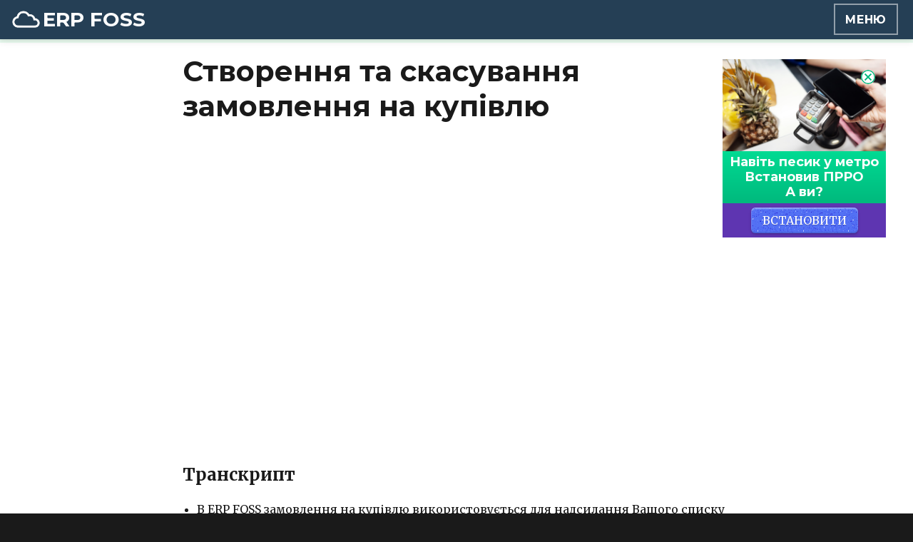

--- FILE ---
content_type: text/html; charset=UTF-8
request_url: https://erp.foss.ua/video/stvorennja-ta-skasuvannja-zamovlennja-na-kup%D1%96vlju/
body_size: 58662
content:
<!DOCTYPE html><html lang="uk" prefix="og: http://ogp.me/ns#" class="no-js"><head><meta charset="UTF-8"><meta name="viewport" content="width=device-width, initial-scale=1"><link rel="profile" href="http://gmpg.org/xfn/11"><link href="https://fonts.googleapis.com/css?family=Montserrat:300,400,700&amp;subset=cyrillic-ext" rel="stylesheet"><link href="https://fonts.googleapis.com/css?family=Merriweather:300,400,700" rel="stylesheet"><link href="https://fonts.googleapis.com/css?family=Roboto+Condensed:300,400,700" rel="stylesheet"><link href="https://fonts.googleapis.com/css?family=Open+Sans:300,400,700&amp;subset=cyrillic-ext" rel="stylesheet"> <script>(function(html){html.className = html.className.replace(/\bno-js\b/,'js')})(document.documentElement);</script> <style media="all">html{font-family:sans-serif;-webkit-text-size-adjust:100%;-ms-text-size-adjust:100%}body{margin:0}article,aside,details,figcaption,figure,footer,header,main,menu,nav,section,summary{display:block}audio,canvas,progress,video{display:inline-block;vertical-align:baseline}audio:not([controls]){display:none;height:0}[hidden],template{display:none}a{background-color:transparent}abbr[title]{border-bottom:1px dotted}b,strong{font-weight:700}small{font-size:80%}sub,sup{font-size:75%;line-height:0;position:relative;vertical-align:baseline}sup{top:-.5em}sub{bottom:-.25em}img{border:0}svg:not(:root){overflow:hidden}figure{margin:0}hr{-webkit-box-sizing:content-box;-moz-box-sizing:content-box;box-sizing:content-box}code,kbd,pre,samp{font-size:1em}button,input,optgroup,select,textarea{color:inherit;font:inherit;margin:0}select{text-transform:none}button{overflow:visible}button,input,select,textarea{max-width:100%}button,html input[type=button],input[type=reset],input[type=submit]{-webkit-appearance:button;cursor:pointer}button[disabled],html input[disabled]{cursor:default;opacity:.5}button::-moz-focus-inner,input::-moz-focus-inner{border:0;padding:0}input[type=checkbox],input[type=radio]{-webkit-box-sizing:border-box;-moz-box-sizing:border-box;box-sizing:border-box;margin-right:.4375em;padding:0}input[type=date]::-webkit-inner-spin-button,input[type=date]::-webkit-outer-spin-button,input[type=time]::-webkit-inner-spin-button,input[type=time]::-webkit-outer-spin-button,input[type=datetime-local]::-webkit-inner-spin-button,input[type=datetime-local]::-webkit-outer-spin-button,input[type=week]::-webkit-inner-spin-button,input[type=week]::-webkit-outer-spin-button,input[type=month]::-webkit-inner-spin-button,input[type=month]::-webkit-outer-spin-button,input[type=number]::-webkit-inner-spin-button,input[type=number]::-webkit-outer-spin-button{height:auto}input[type=search]{-webkit-appearance:textfield}input[type=search]::-webkit-search-cancel-button,input[type=search]::-webkit-search-decoration{-webkit-appearance:none}fieldset{border:1px solid #d1d1d1;margin:0 0 1.75em;min-width:inherit;padding:.875em}fieldset>:last-child{margin-bottom:0}legend{border:0;padding:0}textarea{overflow:auto;vertical-align:top}optgroup{font-weight:700}.menu-item-has-children a:after,.social-navigation a:before,.dropdown-toggle:after,.bypostauthor>article .fn:after,.comment-reply-title small a:before,.pagination .prev:before,.pagination .next:before,.pagination .nav-links:before,.pagination .nav-links:after,.search-submit:before{-moz-osx-font-smoothing:grayscale;-webkit-font-smoothing:antialiased;display:inline-block;font-family:"Genericons";font-size:16px;font-style:normal;font-variant:normal;font-weight:400;line-height:1;speak:never;text-align:center;text-decoration:inherit;text-transform:none;vertical-align:top}body,button,input,select,textarea{color:#1a1a1a;font-family:Merriweather,Georgia,serif;font-size:16px;font-size:1rem;line-height:1.75}h1,h2,h3,h4,h5,h6{clear:both;font-weight:700;margin:0;text-rendering:optimizeLegibility}p{margin:0 0 1.75em}dfn,cite,em,i{font-style:italic}blockquote{border:0 solid #1a1a1a;border-left-width:4px;color:#686868;font-size:19px;font-size:1.1875rem;font-style:italic;line-height:1.4736842105;margin:0 0 1.4736842105em;overflow:hidden;padding:0 0 0 1.263157895em}blockquote,q{quotes:none}blockquote:before,blockquote:after,q:before,q:after{content:""}blockquote p{margin-bottom:1.4736842105em}blockquote cite,blockquote small{color:#1a1a1a;display:block;font-size:16px;font-size:1rem;line-height:1.75}blockquote cite:before,blockquote small:before{content:"\2014\00a0"}blockquote em,blockquote i,blockquote cite{font-style:normal}blockquote strong,blockquote b{font-weight:400}blockquote>:last-child{margin-bottom:0}address{font-style:italic;margin:0 0 1.75em}code,kbd,tt,var,samp,pre{font-family:Inconsolata,monospace}pre{border:1px solid #d1d1d1;font-size:16px;font-size:1rem;line-height:1.3125;margin:0 0 1.75em;max-width:100%;overflow:auto;padding:1.75em;white-space:pre;white-space:pre-wrap;word-wrap:break-word}code{background-color:#d1d1d1;padding:.125em .25em}abbr,acronym{border-bottom:1px dotted #d1d1d1;cursor:help}mark,ins{background:#007acc;color:#fff;padding:.125em .25em;text-decoration:none}big{font-size:125%}html{-webkit-box-sizing:border-box;-moz-box-sizing:border-box;box-sizing:border-box}*,*:before,*:after{-webkit-box-sizing:inherit;-moz-box-sizing:inherit;box-sizing:inherit}body{background:#1a1a1a}hr{background-color:#d1d1d1;border:0;height:1px;margin:0 0 1.75em}ul,ol{margin:0 0 1.75em 1.25em;padding:0}ul{list-style:disc}ol{list-style:decimal;margin-left:1.5em}li>ul,li>ol{margin-bottom:0}dl{margin:0 0 1.75em}dt{font-weight:700}dd{margin:0 0 1.75em}img{height:auto;max-width:100%;vertical-align:middle}del{opacity:.8}table,th,td{border:1px solid #d1d1d1}table{border-collapse:separate;border-spacing:0;border-width:1px 0 0 1px;margin:0 0 1.75em;table-layout:fixed;width:100%}caption,th,td{font-weight:400;text-align:left}th{border-width:0 1px 1px 0;font-weight:700}td{border-width:0 1px 1px 0}th,td{padding:.4375em}::-webkit-input-placeholder{color:#686868;font-family:Montserrat,"Helvetica Neue",sans-serif}:-moz-placeholder{color:#686868;font-family:Montserrat,"Helvetica Neue",sans-serif}::-moz-placeholder{color:#686868;font-family:Montserrat,"Helvetica Neue",sans-serif;opacity:1}:-ms-input-placeholder{color:#686868;font-family:Montserrat,"Helvetica Neue",sans-serif}input{line-height:normal}button,button[disabled]:hover,button[disabled]:focus,input[type=button],input[type=button][disabled]:hover,input[type=button][disabled]:focus,input[type=reset],input[type=reset][disabled]:hover,input[type=reset][disabled]:focus,input[type=submit],input[type=submit][disabled]:hover,input[type=submit][disabled]:focus{background:#1a1a1a;border:0;border-radius:2px;color:#fff;font-family:Montserrat,"Helvetica Neue",sans-serif;font-weight:700;letter-spacing:.046875em;line-height:1;padding:.84375em .875em .78125em;text-transform:uppercase}button:hover,button:focus,input[type=button]:hover,input[type=button]:focus,input[type=reset]:hover,input[type=reset]:focus,input[type=submit]:hover,input[type=submit]:focus{background:#007acc}button:focus,input[type=button]:focus,input[type=reset]:focus,input[type=submit]:focus{outline:thin dotted;outline-offset:-4px}input[type=date],input[type=time],input[type=datetime-local],input[type=week],input[type=month],input[type=text],input[type=email],input[type=url],input[type=password],input[type=search],input[type=tel],input[type=number],textarea{background:#f7f7f7;background-image:-webkit-linear-gradient(rgba(255,255,255,0),rgba(255,255,255,0));border:1px solid #d1d1d1;border-radius:2px;color:#686868;padding:.625em .4375em;width:100%}input[type=date]:focus,input[type=time]:focus,input[type=datetime-local]:focus,input[type=week]:focus,input[type=month]:focus,input[type=text]:focus,input[type=email]:focus,input[type=url]:focus,input[type=password]:focus,input[type=search]:focus,input[type=tel]:focus,input[type=number]:focus,textarea:focus{background-color:#fff;border-color:#007acc;color:#1a1a1a;outline:0}.post-password-form{margin-bottom:1.75em}.post-password-form label{color:#686868;display:block;font-family:Montserrat,"Helvetica Neue",sans-serif;font-size:13px;font-size:.8125rem;letter-spacing:.076923077em;line-height:1.6153846154;margin-bottom:1.75em;text-transform:uppercase}.post-password-form input[type=password]{margin-top:.4375em}.post-password-form>:last-child{margin-bottom:0}.search-form{position:relative}input[type=search].search-field{border-radius:2px 0 0 2px;width:-webkit-calc(100% - 42px);width:calc(100% - 42px)}.search-submit:before{content:"\f400";font-size:24px;left:2px;line-height:42px;position:relative;width:40px}.search-submit{border-radius:0 2px 2px 0;bottom:0;overflow:hidden;padding:0;position:absolute;right:0;top:0;width:42px}a{color:#007acc;text-decoration:none}a:hover,a:focus,a:active{color:#686868}a:focus{outline:thin dotted}a:hover,a:active{outline:0}.entry-content a,.entry-summary a,.taxonomy-description a,.logged-in-as a,.comment-content a,.pingback .comment-body>a,.textwidget a,.entry-footer a:hover,.site-info a:hover{box-shadow:0 1px 0 0 currentColor}.entry-content a:hover,.entry-content a:focus,.entry-summary a:hover,.entry-summary a:focus,.taxonomy-description a:hover,.taxonomy-description a:focus,.logged-in-as a:hover,.logged-in-as a:focus,.comment-content a:hover,.comment-content a:focus,.pingback .comment-body>a:hover,.pingback .comment-body>a:focus,.textwidget a:hover,.textwidget a:focus{box-shadow:none}.site-header-menu{display:none;-webkit-flex:0 1 100%;-ms-flex:0 1 100%;flex:0 1 100%;margin:.875em 0}.site-header-menu.toggled-on,.no-js .site-header-menu{display:block}.main-navigation{font-family:Montserrat,"Helvetica Neue",sans-serif}.site-footer .main-navigation{margin-bottom:1.75em}.main-navigation ul{list-style:none;margin:0}.main-navigation li{border-top:1px solid #d1d1d1;position:relative}.main-navigation a{color:#1a1a1a;display:block;line-height:1.3125;outline-offset:-1px;padding:.84375em 0}.main-navigation a:hover,.main-navigation a:focus{color:#007acc}.main-navigation .current-menu-item>a,.main-navigation .current-menu-ancestor>a{font-weight:700}.main-navigation ul ul{display:none;margin-left:.875em}.no-js .main-navigation ul ul{display:block}.main-navigation ul .toggled-on{display:block}.main-navigation .primary-menu{border-bottom:1px solid #d1d1d1}.main-navigation .menu-item-has-children>a{margin-right:56px}.dropdown-toggle{background-color:transparent;border:0;border-radius:0;color:#1a1a1a;content:"";height:48px;padding:0;position:absolute;right:0;text-transform:none;top:0;width:48px}.dropdown-toggle:after{border:0 solid #d1d1d1;border-left-width:1px;content:"\f431";font-size:24px;left:1px;position:relative;width:48px}.dropdown-toggle:hover,.dropdown-toggle:focus{background-color:transparent;color:#007acc}.dropdown-toggle:focus{outline:thin dotted;outline-offset:-1px}.dropdown-toggle:focus:after{border-color:transparent}.dropdown-toggle.toggled-on:after{content:"\f432"}.site-header .main-navigation+.social-navigation{margin-top:1.75em}.site-footer .social-navigation{margin-bottom:1.75em}.social-navigation ul{list-style:none;margin:0 0 -.4375em}.social-navigation li{float:left;margin:0 .4375em .4375em 0}.social-navigation a{border:1px solid #d1d1d1;border-radius:50%;color:#1a1a1a;display:block;height:35px;position:relative;width:35px}.social-navigation a:before{content:"\f415";height:33px;line-height:33px;text-align:center;width:33px}.social-navigation a:hover:before,.social-navigation a:focus:before{color:#007acc}.social-navigation a[href*="codepen.io"]:before{content:"\f216"}.social-navigation a[href*="digg.com"]:before{content:"\f221"}.social-navigation a[href*="dribbble.com"]:before{content:"\f201"}.social-navigation a[href*="dropbox.com"]:before{content:"\f225"}.social-navigation a[href*="facebook.com"]:before{content:"\f203"}.social-navigation a[href*="flickr.com"]:before{content:"\f211"}.social-navigation a[href*="foursquare.com"]:before{content:"\f226"}.social-navigation a[href*="plus.google.com"]:before{content:"\f206"}.social-navigation a[href*="github.com"]:before{content:"\f200"}.social-navigation a[href*="instagram.com"]:before{content:"\f215"}.social-navigation a[href*="linkedin.com"]:before{content:"\f208"}.social-navigation a[href*="path.com"]:before{content:"\f219"}.social-navigation a[href*="pinterest.com"]:before{content:"\f210"}.social-navigation a[href*="getpocket.com"]:before{content:"\f224"}.social-navigation a[href*="polldaddy.com"]:before{content:"\f217"}.social-navigation a[href*="reddit.com"]:before{content:"\f222"}.social-navigation a[href*="skype.com"]:before{content:"\f220"}.social-navigation a[href*="stumbleupon.com"]:before{content:"\f223"}.social-navigation a[href*="tumblr.com"]:before{content:"\f214"}.social-navigation a[href*="twitter.com"]:before{content:"\f202"}.social-navigation a[href*="vimeo.com"]:before{content:"\f212"}.social-navigation a[href*="wordpress.com"]:before,.social-navigation a[href*="wordpress.org"]:before{content:"\f205"}.social-navigation a[href*="youtube.com"]:before{content:"\f213"}.social-navigation a[href^="mailto:"]:before{content:"\f410"}.social-navigation a[href*="spotify.com"]:before{content:"\f515"}.social-navigation a[href*="twitch.tv"]:before{content:"\f516"}.social-navigation a[href$="/feed/"]:before{content:"\f413"}.post-navigation{border-top:4px solid #1a1a1a;border-bottom:4px solid #1a1a1a;clear:both;font-family:Montserrat,"Helvetica Neue",sans-serif;margin:0 7.6923% 3.5em}.post-navigation a{color:#1a1a1a;display:block;padding:1.75em 0}.post-navigation span{display:block}.post-navigation .meta-nav{color:#686868;font-size:13px;font-size:.8125rem;letter-spacing:.076923077em;line-height:1.6153846154;margin-bottom:.5384615385em;text-transform:uppercase}.post-navigation .post-title{display:inline;font-family:Montserrat,"Helvetica Neue",sans-serif;font-size:23px;font-size:1.4375rem;font-weight:700;line-height:1.2173913043;text-rendering:optimizeLegibility}.post-navigation a:hover .post-title,.post-navigation a:focus .post-title{color:#007acc}.post-navigation div+div{border-top:4px solid #1a1a1a}.pagination{border-top:4px solid #1a1a1a;font-family:Montserrat,"Helvetica Neue",sans-serif;font-size:19px;font-size:1.1875rem;margin:0 7.6923% 2.947368421em;min-height:56px;position:relative}.pagination:before,.pagination:after{background-color:#1a1a1a;content:"";height:52px;position:absolute;top:0;width:52px;z-index:0}.pagination:before{right:0}.pagination:after{right:54px}.pagination a:hover,.pagination a:focus{color:#1a1a1a}.pagination .nav-links{padding-right:106px;position:relative}.pagination .nav-links:before,.pagination .nav-links:after{color:#fff;font-size:32px;line-height:51px;opacity:.3;position:absolute;width:52px;z-index:1}.pagination .nav-links:before{content:"\f429";right:-1px}.pagination .nav-links:after{content:"\f430";right:55px}.pagination .current .screen-reader-text{position:static !important}.pagination .page-numbers{display:none;letter-spacing:.013157895em;line-height:1;margin:0 .7368421053em 0 -.7368421053em;padding:.8157894737em .7368421053em .3947368421em;text-transform:uppercase}.pagination .current{display:inline-block;font-weight:700}.pagination .prev,.pagination .next{background-color:#1a1a1a;color:#fff;display:inline-block;height:52px;margin:0;overflow:hidden;padding:0;position:absolute;top:0;width:52px;z-index:2}.pagination .prev:before,.pagination .next:before{font-size:32px;height:53px;line-height:52px;position:relative;width:53px}.pagination .prev:hover,.pagination .prev:focus,.pagination .next:hover,.pagination .next:focus{background-color:#007acc;color:#fff}.pagination .prev:focus,.pagination .next:focus{outline:0}.pagination .prev{right:54px}.pagination .prev:before{content:"\f430";left:-1px;top:-1px}.pagination .next{right:0}.pagination .next:before{content:"\f429";right:-1px;top:-1px}.image-navigation,.comment-navigation{border-top:1px solid #d1d1d1;border-bottom:1px solid #d1d1d1;color:#686868;font-family:Montserrat,"Helvetica Neue",sans-serif;font-size:13px;font-size:.8125rem;line-height:1.6153846154;margin:0 7.6923% 2.1538461538em;padding:1.0769230769em 0}.comment-navigation{margin-right:0;margin-left:0}.comments-title+.comment-navigation{border-bottom:0;margin-bottom:0}.image-navigation .nav-previous:not(:empty),.image-navigation .nav-next:not(:empty),.comment-navigation .nav-previous:not(:empty),.comment-navigation .nav-next:not(:empty){display:inline-block}.image-navigation .nav-previous:not(:empty)+.nav-next:not(:empty):before,.comment-navigation .nav-previous:not(:empty)+.nav-next:not(:empty):before{content:"\002f";display:inline-block;opacity:.7;padding:0 .538461538em}.says,.screen-reader-text{clip:rect(1px,1px,1px,1px);height:1px;overflow:hidden;position:absolute !important;width:1px;word-wrap:normal !important}.site .skip-link{background-color:#f1f1f1;box-shadow:0 0 1px 1px rgba(0,0,0,.2);color:#21759b;display:block;font-family:Montserrat,"Helvetica Neue",sans-serif;font-size:14px;font-weight:700;left:-9999em;outline:none;padding:15px 23px 14px;text-decoration:none;text-transform:none;top:-9999em}.logged-in .site .skip-link{box-shadow:0 0 2px 2px rgba(0,0,0,.2);font-family:"Open Sans",sans-serif}.site .skip-link:focus{clip:auto;height:auto;left:6px;top:7px;width:auto;z-index:100000}.alignleft{float:left;margin:.375em 1.75em 1.75em 0}.alignright{float:right;margin:.375em 0 1.75em 1.75em}.aligncenter{clear:both;display:block;margin:0 auto 1.75em}blockquote.alignleft{margin:.3157894737em 1.4736842105em 1.473684211em 0}blockquote.alignright{margin:.3157894737em 0 1.473684211em 1.4736842105em}blockquote.aligncenter{margin-bottom:1.473684211em}.clear:before,.clear:after,blockquote:before,blockquote:after,.entry-content:before,.entry-content:after,.entry-summary:before,.entry-summary:after,.comment-content:before,.comment-content:after,.site-content:before,.site-content:after,.site-main>article:before,.site-main>article:after,.primary-menu:before,.primary-menu:after,.social-links-menu:before,.social-links-menu:after,.textwidget:before,.textwidget:after,.content-bottom-widgets:before,.content-bottom-widgets:after{content:"";display:table}.clear:after,blockquote:after,.entry-content:after,.entry-summary:after,.comment-content:after,.site-content:after,.site-main>article:after,.primary-menu:after,.social-links-menu:after,.textwidget:after,.content-bottom-widgets:after{clear:both}.widget{border-top:4px solid #1a1a1a;margin-bottom:3.5em;padding-top:1.75em}.widget-area>:last-child,.widget>:last-child,.widget>nav>:last-child{margin-bottom:0}.widget .widget-title{font-family:Montserrat,"Helvetica Neue",sans-serif;font-size:16px;font-size:1rem;letter-spacing:.046875em;line-height:1.3125;margin:0 0 1.75em;text-transform:uppercase}.widget .widget-title:empty{margin-bottom:0}.widget-title a{color:#1a1a1a}.widget.widget_calendar table{margin:0}.widget_calendar .wp-calendar-nav{display:table;width:100%}.widget_calendar .wp-calendar-nav span{display:table-cell}.widget_calendar .wp-calendar-nav-prev,.widget_calendar .wp-calendar-nav-next{width:40%}.widget_calendar td,.widget_calendar th,.widget_calendar .wp-calendar-nav span{line-height:2.5625;padding:0;text-align:center}.widget_calendar caption{font-weight:900;margin-bottom:1.75em}.widget_calendar tbody a{background-color:#007acc;color:#fff;display:block;font-weight:700}.widget_calendar tbody a:hover,.widget_calendar tbody a:focus{background-color:#686868;color:#fff}.widget_recent_entries .post-date{color:#686868;display:block;font-family:Montserrat,"Helvetica Neue",sans-serif;font-size:13px;font-size:.8125rem;line-height:1.615384615;margin-bottom:.538461538em}.widget_recent_entries li:last-child .post-date{margin-bottom:0}.widget_rss .rsswidget img{margin-top:-.375em}.widget_rss .rss-date,.widget_rss cite{color:#686868;display:block;font-family:Montserrat,"Helvetica Neue",sans-serif;font-size:13px;font-size:.8125rem;font-style:normal;line-height:1.615384615;margin-bottom:.538461538em}.widget_rss .rssSummary:last-child{margin-bottom:2.1538461538em}.widget_rss li:last-child :last-child{margin-bottom:0}.tagcloud a{border:1px solid #d1d1d1;border-radius:2px;display:inline-block;font-family:Montserrat,"Helvetica Neue",sans-serif;line-height:1;margin:0 .1875em .4375em 0;padding:.5625em .4375em .5em}.tagcloud ul{list-style-type:none;margin-left:0}.tagcloud ul li{display:inline-block}.tagcloud a:hover,.tagcloud a:focus{border-color:#007acc;color:#007acc;outline:0}.site{background-color:#fff}.site-inner{margin:0 auto;max-width:1320px;position:relative}.site-content{word-wrap:break-word}#content[tabindex="-1"]:focus{outline:0}.site-main{margin-bottom:3.5em}.site-main>:last-child{margin-bottom:0}.site-header{padding:2.625em 7.6923%}.site-header-main{-webkit-align-items:center;-ms-flex-align:center;align-items:center;display:-webkit-flex;display:-ms-flexbox;display:flex;-webkit-flex-wrap:wrap;-ms-flex-wrap:wrap;flex-wrap:wrap}.site-branding{margin:.875em auto .875em 0;max-width:100%;min-width:0;overflow:hidden}.custom-logo-link{display:block}.custom-logo{max-width:180px}.site-title{font-family:Montserrat,"Helvetica Neue",sans-serif;font-size:23px;font-size:1.4375rem;font-weight:700;line-height:1.2173913043;margin:0}.site-branding .site-title a{color:#1a1a1a}.site-branding .site-title a:hover,.site-branding .site-title a:focus{color:#007acc}.wp-custom-logo .site-title{margin-top:.608695652em}.site-description{color:#686868;display:none;font-size:13px;font-size:.8125rem;font-weight:400;line-height:1.0769230769;margin:.538461538em 0 0}.menu-toggle{background-color:transparent;border:1px solid #d1d1d1;color:#1a1a1a;font-size:13px;font-size:.8125rem;margin:1.076923077em 0;padding:.769230769em}.no-js .menu-toggle{display:none}.menu-toggle:hover,.menu-toggle:focus{background-color:transparent;border-color:#007acc;color:#007acc}.menu-toggle.toggled-on,.menu-toggle.toggled-on:hover,.menu-toggle.toggled-on:focus{background-color:#1a1a1a;border-color:#1a1a1a;color:#fff}.menu-toggle:focus{outline:0}.menu-toggle.toggled-on:focus{outline:thin dotted}.header-image{clear:both;margin:.875em 0}.header-image a{display:block}.header-image a:hover img,.header-image a:focus img{opacity:.85}.site-main>article{margin-bottom:3.5em;position:relative}.entry-header,.entry-summary,.entry-content,.entry-footer,.page-content{margin-right:7.6923%;margin-left:7.6923%}.entry-title{font-family:Montserrat,"Helvetica Neue",sans-serif;font-size:28px;font-size:1.75rem;font-weight:700;line-height:1.25;margin-bottom:1em}.entry-title a{color:#1a1a1a}.entry-title a:hover,.entry-title a:focus{color:#007acc}.post-thumbnail{display:block;margin:0 7.6923% 1.75em}.post-thumbnail img{display:block}.no-sidebar .post-thumbnail img{margin:0 auto}a.post-thumbnail:hover,a.post-thumbnail:focus{opacity:.85}.entry-content,.entry-summary{border-color:#d1d1d1}.entry-content h1,.entry-summary h1,.comment-content h1,.textwidget h1{font-size:28px;font-size:1.75rem;line-height:1.25;margin-top:2em;margin-bottom:1em}.entry-content h2,.entry-summary h2,.comment-content h2,.textwidget h2{font-size:23px;font-size:1.4375rem;line-height:1.2173913043;margin-top:2.4347826087em;margin-bottom:1.2173913043em}.entry-content h3,.entry-summary h3,.comment-content h3,.textwidget h3{font-size:19px;font-size:1.1875rem;line-height:1.1052631579;margin-top:2.9473684211em;margin-bottom:1.4736842105em}.entry-content h4,.entry-content h5,.entry-content h6,.entry-summary h4,.entry-summary h5,.entry-summary h6,.comment-content h4,.comment-content h5,.comment-content h6,.textwidget h4,.textwidget h5,.textwidget h6{font-size:16px;font-size:1rem;line-height:1.3125;margin-top:3.5em;margin-bottom:1.75em}.entry-content h4,.entry-summary h4,.comment-content h4,.textwidget h4{letter-spacing:.140625em;text-transform:uppercase}.entry-content h6,.entry-summary h6,.comment-content h6,.textwidget h6{font-style:italic}.entry-content h1,.entry-content h2,.entry-content h3,.entry-content h4,.entry-content h5,.entry-content h6,.entry-summary h1,.entry-summary h2,.entry-summary h3,.entry-summary h4,.entry-summary h5,.entry-summary h6,.comment-content h1,.comment-content h2,.comment-content h3,.comment-content h4,.comment-content h5,.comment-content h6,.textwidget h1,.textwidget h2,.textwidget h3,.textwidget h4,.textwidget h5,.textwidget h6{font-weight:900}.entry-content h1:first-child,.entry-content h2:first-child,.entry-content h3:first-child,.entry-content h4:first-child,.entry-content h5:first-child,.entry-content h6:first-child,.entry-summary h1:first-child,.entry-summary h2:first-child,.entry-summary h3:first-child,.entry-summary h4:first-child,.entry-summary h5:first-child,.entry-summary h6:first-child,.comment-content h1:first-child,.comment-content h2:first-child,.comment-content h3:first-child,.comment-content h4:first-child,.comment-content h5:first-child,.comment-content h6:first-child,.textwidget h1:first-child,.textwidget h2:first-child,.textwidget h3:first-child,.textwidget h4:first-child,.textwidget h5:first-child,.textwidget h6:first-child{margin-top:0}.post-navigation .post-title,.entry-title,.comments-title{-webkit-hyphens:auto;-moz-hyphens:auto;-ms-hyphens:auto;hyphens:auto}body:not(.search-results) .entry-summary{color:#686868;font-size:19px;font-size:1.1875rem;line-height:1.4736842105;margin-bottom:1.4736842105em}body:not(.search-results) .entry-header+.entry-summary{margin-top:-.736842105em}body:not(.search-results) .entry-summary p,body:not(.search-results) .entry-summary address,body:not(.search-results) .entry-summary hr,body:not(.search-results) .entry-summary ul,body:not(.search-results) .entry-summary ol,body:not(.search-results) .entry-summary dl,body:not(.search-results) .entry-summary dd,body:not(.search-results) .entry-summary table{margin-bottom:1.4736842105em}body:not(.search-results) .entry-summary li>ul,body:not(.search-results) .entry-summary li>ol{margin-bottom:0}body:not(.search-results) .entry-summary th,body:not(.search-results) .entry-summary td{padding:.3684210526em}body:not(.search-results) .entry-summary fieldset{margin-bottom:1.4736842105em;padding:.3684210526em}body:not(.search-results) .entry-summary blockquote{border-color:currentColor}body:not(.search-results) .entry-summary blockquote>:last-child{margin-bottom:0}body:not(.search-results) .entry-summary .alignleft{margin:.2631578947em 1.4736842105em 1.4736842105em 0}body:not(.search-results) .entry-summary .alignright{margin:.2631578947em 0 1.4736842105em 1.4736842105em}body:not(.search-results) .entry-summary .aligncenter{margin-bottom:1.4736842105em}.entry-content>:last-child,.entry-summary>:last-child,body:not(.search-results) .entry-summary>:last-child,.page-content>:last-child,.comment-content>:last-child,.textwidget>:last-child{margin-bottom:0}.more-link{white-space:nowrap}.author-info{border-color:inherit;border-style:solid;border-width:1px 0;clear:both;padding-top:1.75em;padding-bottom:1.75em}.author-avatar .avatar{float:left;height:42px;margin:0 1.75em 1.75em 0;width:42px}.author-description>:last-child{margin-bottom:0}.entry-content .author-title{clear:none;font-size:16px;font-size:1rem;font-weight:900;line-height:1.75;margin:0}.author-bio{color:#686868;font-size:13px;font-size:.8125rem;line-height:1.6153846154;margin-bottom:1.6153846154em;overflow:hidden}.author-link{white-space:nowrap}.entry-footer{color:#686868;font-family:Montserrat,"Helvetica Neue",sans-serif;font-size:13px;font-size:.8125rem;line-height:1.6153846154;margin-top:2.1538461538em}.entry-footer:empty{margin:0}.entry-footer a{color:#686868}.entry-footer a:hover,.entry-footer a:focus{color:#007acc}.entry-footer>span:not(:last-child):after{content:"\002f";display:inline-block;opacity:.7;padding:0 .538461538em}.entry-footer .avatar{height:21px;margin:-.1538461538em .5384615385em 0 0;width:21px}.sticky-post{color:#686868;display:block;font-family:Montserrat,"Helvetica Neue",sans-serif;font-size:13px;font-size:.8125rem;letter-spacing:.076923077em;line-height:1.6153846154;margin-bottom:.5384615385em;text-transform:uppercase}.updated:not(.published){display:none}.sticky .posted-on,.byline{display:none}.single .byline,.group-blog .byline{display:inline}.page-header{border-top:4px solid #1a1a1a;margin:0 7.6923% 3.5em;padding-top:1.75em}body.error404 .page-header,body.search-no-results .page-header{border-top:0;padding-top:0}.page-title{font-family:Montserrat,"Helvetica Neue",sans-serif;font-size:23px;font-size:1.4375rem;line-height:1.2173913043}.taxonomy-description{color:#686868;font-size:13px;font-size:.8125rem;line-height:1.6153846154}.taxonomy-description p{margin:.5384615385em 0 1.6153846154em}.taxonomy-description>:last-child{margin-bottom:0}.page-links{clear:both;font-family:Montserrat,"Helvetica Neue",sans-serif;margin:0 0 1.75em}.page-links a,.page-links>span{border:1px solid #d1d1d1;border-radius:2px;display:inline-block;font-size:13px;font-size:.8125rem;height:1.8461538462em;line-height:1.6923076923em;margin-right:.3076923077em;text-align:center;width:1.8461538462em}.page-links a{background-color:#1a1a1a;border-color:#1a1a1a;color:#fff}.page-links a:hover,.page-links a:focus{background-color:#007acc;border-color:transparent;color:#fff}.page-links>.page-links-title{border:0;color:#1a1a1a;height:auto;margin:0;padding-right:.6153846154em;width:auto}.entry-attachment{margin-bottom:1.75em}.entry-caption{color:#686868;font-size:13px;font-size:.8125rem;font-style:italic;line-height:1.6153846154;padding-top:1.0769230769em}.entry-caption>:last-child{margin-bottom:0}.content-bottom-widgets{margin:0 7.6923%}.content-bottom-widgets .widget-area{margin-bottom:3.5em}.format-aside .entry-title,.format-image .entry-title,.format-video .entry-title,.format-quote .entry-title,.format-gallery .entry-title,.format-status .entry-title,.format-link .entry-title,.format-audio .entry-title,.format-chat .entry-title{font-size:19px;font-size:1.1875rem;line-height:1.473684211;margin-bottom:1.473684211em}.blog .format-status .entry-title,.archive .format-status .entry-title{display:none}.comments-area{margin:0 7.6923% 3.5em}.comment-list+.comment-respond,.comment-navigation+.comment-respond{padding-top:1.75em}.comments-title,.comment-reply-title{border-top:4px solid #1a1a1a;font-family:Montserrat,"Helvetica Neue",sans-serif;font-size:23px;font-size:1.4375rem;font-weight:700;line-height:1.3125;padding-top:1.217391304em}.comments-title{margin-bottom:1.217391304em}.comment-list{list-style:none;margin:0}.comment-list article,.comment-list .pingback,.comment-list .trackback{border-top:1px solid #d1d1d1;padding:1.75em 0}.comment-list .children{list-style:none;margin:0}.comment-list .children>li{padding-left:.875em}.comment-author{color:#1a1a1a;margin-bottom:.4375em}.comment-author .avatar{float:left;height:28px;margin-right:.875em;position:relative;width:28px}.bypostauthor>article .fn:after{content:"\f304";left:3px;position:relative;top:5px}.comment-metadata,.pingback .edit-link{color:#686868;font-family:Montserrat,"Helvetica Neue",sans-serif;font-size:13px;font-size:.8125rem;line-height:1.6153846154}.comment-metadata{margin-bottom:2.1538461538em}.comment-metadata a,.pingback .comment-edit-link{color:#686868}.comment-metadata a:hover,.comment-metadata a:focus,.pingback .comment-edit-link:hover,.pingback .comment-edit-link:focus{color:#007acc}.comment-metadata .edit-link,.pingback .edit-link{display:inline-block}.comment-metadata .edit-link:before,.pingback .edit-link:before{content:"\002f";display:inline-block;opacity:.7;padding:0 .538461538em}.comment-content ul,.comment-content ol{margin:0 0 1.5em 1.25em}.comment-content li>ul,.comment-content li>ol{margin-bottom:0}.comment-reply-link{border:1px solid #d1d1d1;border-radius:2px;color:#007acc;display:inline-block;font-family:Montserrat,"Helvetica Neue",sans-serif;font-size:13px;font-size:.8125rem;line-height:1;margin-top:2.1538461538em;padding:.5384615385em .5384615385em .4615384615em}.comment-reply-link:hover,.comment-reply-link:focus{border-color:currentColor;color:#007acc;outline:0}.comment-form{padding-top:1.75em}.comment-form label{color:#686868;display:block;font-family:Montserrat,"Helvetica Neue",sans-serif;font-size:13px;font-size:.8125rem;letter-spacing:.076923077em;line-height:1.6153846154;margin-bottom:.5384615385em;text-transform:uppercase}.comment-list .comment-form{padding-bottom:1.75em}.comment-notes,.comment-awaiting-moderation,.logged-in-as,.form-allowed-tags{color:#686868;font-size:13px;font-size:.8125rem;line-height:1.6153846154;margin-bottom:2.1538461538em}.no-comments{border-top:1px solid #d1d1d1;font-family:Montserrat,"Helvetica Neue",sans-serif;font-weight:700;margin:0;padding-top:1.75em}.comment-navigation+.no-comments{border-top:0;padding-top:0}.form-allowed-tags code{font-family:Inconsolata,monospace}.form-submit{margin-bottom:0}.required{color:#007acc;font-family:Merriweather,Georgia,serif}.comment-reply-title small{font-size:100%}.comment-reply-title small a{border:0;float:right;height:32px;overflow:hidden;width:26px}.comment-reply-title small a:hover,.comment-reply-title small a:focus{color:#1a1a1a}.comment-reply-title small a:before{content:"\f405";font-size:32px;position:relative;top:-5px}.comment-form #wp-comment-cookies-consent{margin:0 10px 0 0}.comment-form .comment-form-cookies-consent label{display:inline;font-family:Merriweather,Georgia,serif;letter-spacing:0;text-transform:none}.sidebar{margin-bottom:3.5em;padding:0 7.6923%}.site-footer{padding:0 7.6923% 1.75em}.site-info{color:#686868;font-size:13px;font-size:.8125rem;line-height:1.6153846154}.site-info a{color:#686868}.site-info a:hover,.site-info a:focus{color:#007acc}.site-footer .site-title{font-family:inherit;font-size:inherit;font-weight:400}.site-footer .site-title:after{content:"\002f";display:inline-block;font-family:Montserrat,sans-serif;opacity:.7;padding:0 .307692308em 0 .538461538em}.site-footer span[role=separator]{font-family:Montserrat,sans-serif;opacity:.7;padding:0 .307692308em 0 .538461538em}.site-footer span[role=separator]:before{content:'\002f'}.site .avatar{border-radius:50%}.entry-content .wp-smiley,.entry-summary .wp-smiley,.comment-content .wp-smiley,.textwidget .wp-smiley{border:none;margin-top:0;margin-bottom:0;padding:0}.entry-content a img,.entry-summary a img,.comment-content a img,.textwidget a img{display:block}embed,iframe,object,video{margin-bottom:1.75em;max-width:100%;vertical-align:middle}p>embed,p>iframe,p>object,p>video{margin-bottom:0}.entry-content .wp-audio-shortcode a,.entry-content .wp-playlist a{box-shadow:none}.wp-audio-shortcode,.wp-video,.wp-playlist.wp-audio-playlist{margin-top:0;margin-bottom:1.75em}.wp-playlist.wp-audio-playlist{padding-bottom:0}.wp-playlist .wp-playlist-tracks{margin-top:0}.wp-playlist-item .wp-playlist-caption{border-bottom:0;padding:.7142857143em 0}.wp-playlist-item .wp-playlist-item-length{top:.7142857143em}.wp-caption{margin-bottom:1.75em;max-width:100%}.wp-caption img[class*=wp-image-]{display:block;margin:0}.wp-caption .wp-caption-text{color:#686868;font-size:13px;font-size:.8125rem;font-style:italic;line-height:1.6153846154;padding-top:.5384615385em}.gallery{margin:0 -1.1666667% 1.75em}.gallery-item{display:inline-block;max-width:33.33%;padding:0 1.1400652% 2.2801304%;text-align:center;vertical-align:top;width:100%}.gallery-columns-1 .gallery-item{max-width:100%}.gallery-columns-2 .gallery-item{max-width:50%}.gallery-columns-4 .gallery-item{max-width:25%}.gallery-columns-5 .gallery-item{max-width:20%}.gallery-columns-6 .gallery-item{max-width:16.66%}.gallery-columns-7 .gallery-item{max-width:14.28%}.gallery-columns-8 .gallery-item{max-width:12.5%}.gallery-columns-9 .gallery-item{max-width:11.11%}.gallery-icon img{margin:0 auto}.gallery-caption{color:#686868;display:block;font-size:13px;font-size:.8125rem;font-style:italic;line-height:1.6153846154;padding-top:.5384615385em}.gallery-columns-6 .gallery-caption,.gallery-columns-7 .gallery-caption,.gallery-columns-8 .gallery-caption,.gallery-columns-9 .gallery-caption{display:none}.widecolumn{margin-bottom:3.5em;padding:0 7.6923%}.widecolumn .mu_register{width:auto}.widecolumn .mu_register .mu_alert{background:0 0;border-color:#d1d1d1;color:inherit;margin-bottom:3.5em;padding:1.75em}.widecolumn form,.widecolumn .mu_register form{margin-top:0}.widecolumn h2{font-size:23px;font-size:1.4375rem;font-weight:900;line-height:1.2173913043;margin-bottom:1.2173913043em}.widecolumn p{margin:1.75em 0}.widecolumn p+h2{margin-top:2.4347826087em}.widecolumn label,.widecolumn .mu_register label{color:#686868;font-family:Montserrat,"Helvetica Neue",sans-serif;font-size:13px;font-size:.8125rem;font-weight:400;letter-spacing:.076923077em;line-height:1.6153846154;text-transform:uppercase}.widecolumn .mu_register label{margin:2.1538461538em .7692307692em .5384615385em 0}.widecolumn .mu_register label strong{font-weight:400}.widecolumn #key,.widecolumn .mu_register #blog_title,.widecolumn .mu_register #user_email,.widecolumn .mu_register #blogname,.widecolumn .mu_register #user_name{font-size:16px;font-size:1rem;width:100%}.widecolumn .mu_register #blogname{margin:0}.widecolumn .mu_register #blog_title,.widecolumn .mu_register #user_email,.widecolumn .mu_register #user_name{margin:0 0 .375em}.widecolumn #submit,.widecolumn .mu_register input[type=submit]{font-size:16px;font-size:1rem;margin:0;width:auto}.widecolumn .mu_register .prefix_address,.widecolumn .mu_register .suffix_address{font-size:inherit}.widecolumn .mu_register>:last-child,.widecolumn form>:last-child{margin-bottom:0}@-ms-viewport{width:device-width}@viewport{width:device-width}@media screen and (min-width:44.375em){body:not(.custom-background-image):before,body:not(.custom-background-image):after{background:inherit;content:"";display:block;height:21px;left:0;position:fixed;width:100%;z-index:99}body:not(.custom-background-image):before{top:0}body:not(.custom-background-image).admin-bar:before{top:46px}body:not(.custom-background-image):after{bottom:0}.site{margin:21px}.site-main{margin-bottom:5.25em}.site-header{padding:3.9375em 7.6923%}.site-branding{margin-top:1.3125em;margin-bottom:1.3125em}.custom-logo{max-width:210px}.site-title{font-size:28px;font-size:1.75rem;line-height:1.25}.wp-custom-logo .site-title{margin-top:.5em}.site-description{display:block}.menu-toggle{font-size:16px;font-size:1rem;margin:1.3125em 0;padding:.8125em .875em .6875em}.site-header-menu{margin:1.3125em 0}.site-header .main-navigation+.social-navigation{margin-top:2.625em}.header-image{margin:1.3125em 0}.pagination{margin:0 23.0769% 4.421052632em 7.6923%}.post-navigation{margin-bottom:5.25em}.post-navigation .post-title{font-size:28px;font-size:1.75rem;line-height:1.25}.pagination .current .screen-reader-text{position:absolute !important}.pagination .page-numbers{display:inline-block}.site-main>article{margin-bottom:5.25em}.entry-header,.post-thumbnail,.entry-content,.entry-summary,.entry-footer,.comments-area,.image-navigation,.post-navigation,.page-header,.page-content,.content-bottom-widgets{margin-right:23.0769%}.entry-title{font-size:33px;font-size:2.0625rem;line-height:1.2727272727;margin-bottom:.8484848485em}.entry-content blockquote.alignleft,.entry-content blockquote.alignright{border-width:4px 0 0;padding:.9473684211em 0 0;width:-webkit-calc(50% - .736842105em);width:calc(50% - .736842105em)}.entry-content blockquote:not(.alignleft):not(.alignright),.entry-summary blockquote,.comment-content blockquote{margin-left:-1.473684211em}.entry-content blockquote blockquote:not(.alignleft):not(.alignright),.entry-summary blockquote blockquote,.comment-content blockquote blockquote{margin-left:0}.entry-content ul,.entry-summary ul,.comment-content ul,.entry-content ol,.entry-summary ol,.comment-content ol{margin-left:0}.entry-content li>ul,.entry-summary li>ul,.comment-content li>ul,.entry-content blockquote>ul,.entry-summary blockquote>ul,.comment-content blockquote>ul{margin-left:1.25em}.entry-content li>ol,.entry-summary li>ol,.comment-content li>ol,.entry-content blockquote>ol,.entry-summary blockquote>ol,.comment-content blockquote>ol{margin-left:1.5em}.comment-author{margin-bottom:0}.comment-author .avatar{height:42px;position:relative;top:.25em;width:42px}.comment-list .children>li{padding-left:1.75em}.comment-list+.comment-respond,.comment-navigation+.comment-respond{padding-top:3.5em}.comments-area,.widget,.content-bottom-widgets .widget-area{margin-bottom:5.25em}.sidebar,.widecolumn{margin-bottom:5.25em;padding-right:23.0769%}body:not(.search-results) .entry-summary li>ul,body:not(.search-results) .entry-summary blockquote>ul{margin-left:1.157894737em}body:not(.search-results) .entry-summary li>ol,body:not(.search-results) .entry-summary blockquote>ol{margin-left:1.473684211em}}@media screen and (min-width:48.9375em){body:not(.custom-background-image).admin-bar:before{top:32px}}@media screen and (min-width:56.875em){.site-header{padding-right:4.5455%;padding-left:4.5455%}.site-header-main{-webkit-align-items:flex-start;-ms-flex-align:start;align-items:flex-start}.wp-custom-logo .site-header-main{-webkit-align-items:center;-ms-flex-align:center;align-items:center}.site-header-menu{display:block;-webkit-flex:0 1 auto;-ms-flex:0 1 auto;flex:0 1 auto}.main-navigation{margin:0 -.875em}.main-navigation .primary-menu,.main-navigation .primary-menu>li{border:0}.main-navigation .primary-menu>li{float:left}.main-navigation a{outline-offset:-8px;padding:.65625em .875em;white-space:nowrap}.main-navigation li:hover>a,.main-navigation li.focus>a{color:#007acc}.main-navigation ul ul{border-bottom:1px solid #d1d1d1;display:block;left:-999em;margin:0;position:absolute;z-index:99999}.main-navigation ul ul ul{top:-1px}.main-navigation ul ul ul:before,.main-navigation ul ul ul:after{border:0}.main-navigation ul ul li{background-color:#fff;border:1px solid #d1d1d1;border-bottom-width:0}.main-navigation ul ul a{white-space:normal;width:12.6875em}.main-navigation ul ul:before,.main-navigation ul ul:after{border-style:solid;content:"";position:absolute}.main-navigation ul ul:before{border-color:#d1d1d1 transparent;border-width:0 10px 10px;right:9px;top:-9px}.main-navigation ul ul:after{border-color:#fff transparent;border-width:0 8px 8px;right:11px;top:-7px}.main-navigation li:hover>ul,.main-navigation li.focus>ul{left:auto;right:0}.main-navigation ul ul li:hover>ul,.main-navigation ul ul li.focus>ul{left:auto;right:100%}.main-navigation .menu-item-has-children>a{margin:0;padding-right:2.25em}.main-navigation .menu-item-has-children>a:after{content:"\f431";position:absolute;right:.625em;top:.8125em}.main-navigation ul ul .menu-item-has-children>a{padding-right:2.0625em}.main-navigation ul ul .menu-item-has-children>a:after{right:.5625em;top:.875em;-webkit-transform:rotate(90deg);-moz-transform:rotate(90deg);-ms-transform:rotate(90deg);transform:rotate(90deg)}.dropdown-toggle,.main-navigation ul .dropdown-toggle.toggled-on,.menu-toggle,.site-header .social-navigation,.site-footer .main-navigation{display:none}.site-content{padding:0 4.5455%}.content-area{float:left;margin-right:-100%;width:70%}.entry-header,.post-thumbnail,.entry-content,.entry-summary,.entry-footer,.comments-area,.image-navigation,.post-navigation,.pagination,.page-header,.page-content,.content-bottom-widgets{margin-right:0;margin-left:0}.sidebar{float:left;margin-left:75%;padding:0;width:25%}.widget{font-size:13px;font-size:.8125rem;line-height:1.6153846154;margin-bottom:3.230769231em;padding-top:1.615384615em}.widget .widget-title{margin-bottom:1.3125em}.widget p,.widget address,.widget hr,.widget ul,.widget ol,.widget dl,.widget dd,.widget table{margin-bottom:1.6153846154em}.widget li>ul,.widget li>ol{margin-bottom:0}.widget blockquote{font-size:16px;font-size:1rem;line-height:1.3125;margin-bottom:1.3125em;padding-left:1.0625em}.widget blockquote cite,.widget blockquote small{font-size:13px;font-size:.8125rem;line-height:1.6153846154}.widget th,.widget td{padding:.5384615385em}.widget pre{font-size:13px;font-size:.8125rem;line-height:1.6153846154;margin-bottom:1.6153846154em;padding:.5384615385em}.widget fieldset{margin-bottom:1.6153846154em;padding:.5384615385em}.widget button,.widget input,.widget select,.widget textarea{font-size:13px;font-size:.8125rem;line-height:1.6153846154}.widget button,.widget input[type=button],.widget input[type=reset],.widget input[type=submit]{line-height:1;padding:.846153846em}.widget input[type=date],.widget input[type=time],.widget input[type=datetime-local],.widget input[type=week],.widget input[type=month],.widget input[type=text],.widget input[type=email],.widget input[type=url],.widget input[type=password],.widget input[type=search],.widget input[type=tel],.widget input[type=number],.widget textarea{padding:.4615384615em .5384615385em}.widget h1{font-size:23px;font-size:1.4375rem;line-height:1.2173913043;margin-bottom:.9130434783em}.widget h2{font-size:19px;font-size:1.1875rem;line-height:1.1052631579;margin-bottom:1.1052631579em}.widget h3{font-size:16px;font-size:1rem;line-height:1.3125;margin-bottom:1.3125em}.widget h4,.widget h5,.widget h6{font-size:13px;font-size:.8125rem;line-height:1.6153846154;margin-bottom:.9130434783em}.widget .alignleft{margin:.2307692308em 1.6153846154em 1.6153846154em 0}.widget .alignright{margin:.2307692308em 0 1.6153846154em 1.6153846154em}.widget .aligncenter{margin-bottom:1.6153846154em}.widget_calendar td,.widget_calendar th,.widget_calendar .wp-calendar-nav span{line-height:2.6923076923;padding:0}.widget_rss .rssSummary:last-child{margin-bottom:1.615384615em}.widget input[type=search].search-field{width:-webkit-calc(100% - 35px);width:calc(100% - 35px)}.widget .search-submit:before{font-size:16px;left:1px;line-height:35px;width:34px}.widget button.search-submit{padding:0;width:35px}.tagcloud a{margin:0 .2307692308em .5384615385em 0;padding:.5384615385em .4615384615em .4615384615em}.textwidget h1{margin-top:1.8260869565em}.textwidget h2{margin-top:2.2105263158em}.textwidget h3{margin-top:2.625em}.textwidget h4{letter-spacing:.153846154em}.textwidget h4,.textwidget h5,.textwidget h6{margin-top:3.2307692308em}.content-bottom-widgets .widget-area:nth-child(1):nth-last-child(2),.content-bottom-widgets .widget-area:nth-child(2):nth-last-child(1){float:left;margin-right:7.1428571%;width:46.42857145%}.content-bottom-widgets .widget-area:nth-child(2):nth-last-child(1):last-of-type{margin-right:0}.site-footer{-webkit-align-items:center;-ms-flex-align:center;align-items:center;display:-webkit-flex;display:-ms-flexbox;display:flex;-webkit-flex-wrap:wrap;-ms-flex-wrap:wrap;flex-wrap:wrap;padding:0 4.5455% 3.5em}.site-footer .social-navigation{margin:0;-webkit-order:2;-ms-flex-order:2;order:2}.site-info{margin:.538461538em auto .538461538em 0;-webkit-order:1;-ms-flex-order:1;order:1}.no-sidebar .content-area{float:none;margin:0;width:100%}.no-sidebar .entry-header,.no-sidebar .entry-content,.no-sidebar .entry-summary,.no-sidebar .entry-footer,.no-sidebar .comments-area,.no-sidebar .image-navigation,.no-sidebar .post-navigation,.no-sidebar .pagination,.no-sidebar .page-header,.no-sidebar .page-content,.no-sidebar .content-bottom-widgets{margin-right:15%;margin-left:15%}.widecolumn{padding-right:15%;padding-left:15%}}@media screen and (min-width:61.5625em){.site-main{margin-bottom:7em}.site-header{padding:5.25em 4.5455%}.site-branding,.site-header-menu,.header-image{margin-top:1.75em;margin-bottom:1.75em}.custom-logo{max-width:240px}.image-navigation{margin-bottom:3.230769231em}.post-navigation{margin-bottom:7em}.pagination{margin-bottom:5.894736842em}.widget{margin-bottom:4.307692308em}.site-main>article{margin-bottom:7em}.entry-title{font-size:40px;font-size:2.5rem;line-height:1.225;margin-bottom:1.05em}.format-aside .entry-title,.format-image .entry-title,.format-video .entry-title,.format-quote .entry-title,.format-gallery .entry-title,.format-status .entry-title,.format-link .entry-title,.format-audio .entry-title,.format-chat .entry-title{font-size:23px;font-size:1.4375em;line-height:1.304347826;margin-bottom:1.826086957em}.post-thumbnail{margin-bottom:2.625em}.entry-content h1,.entry-summary h1,.comment-content h1{font-size:33px;font-size:2.0625rem;line-height:1.2727272727;margin-top:1.696969697em;margin-bottom:.8484848485em}.entry-content h2,.entry-summary h2,.comment-content h2{font-size:28px;font-size:1.75rem;line-height:1.25;margin-top:2em;margin-bottom:1em}.entry-content h3,.entry-summary h3,.comment-content h3{font-size:23px;font-size:1.4375rem;line-height:1.2173913043;margin-top:2.4347826087em;margin-bottom:1.2173913043em}.entry-content h4,.entry-summary h4,.entry-intro h4,.comment-content h4{letter-spacing:.131578947em}.entry-content h4,.entry-content h5,.entry-content h6,.entry-summary h4,.entry-summary h5,.entry-summary h6,.comment-content h4,.comment-content h5,.comment-content h6{font-size:19px;font-size:1.1875rem;line-height:1.1052631579;margin-top:2.9473684211em;margin-bottom:1.473684211em}.author-info{border-bottom-width:0;padding-bottom:0}.comment-list+.comment-respond,.comment-navigation+.comment-respond{padding-top:5.25em}.comments-area,.sidebar,.content-bottom-widgets .widget-area,.widecolumn{margin-bottom:7em}body:not(.search-results) .entry-summary{margin-bottom:2.210526316em}body:not(.search-results) .entry-header+.entry-summary{margin-top:-1.105263158em}body:not(.search-results) article:not(.type-page) .entry-content{float:right;width:71.42857144%}body:not(.search-results) article:not(.type-page) .entry-content>blockquote.alignleft.below-entry-meta{margin-left:-40%;width:-webkit-calc(60% - 1.4736842105em);width:calc(60% - 1.4736842105em)}body:not(.search-results) article:not(.type-page) img.below-entry-meta,body:not(.search-results) article:not(.type-page) figure.below-entry-meta{clear:both;display:block;float:none;margin-right:0;margin-left:-40%;max-width:140%}body:not(.search-results) article:not(.type-page) figure.below-entry-meta img.below-entry-meta,body:not(.search-results) article:not(.type-page) table figure.below-entry-meta,body:not(.search-results) article:not(.type-page) table img.below-entry-meta{margin:0;max-width:100%}body:not(.search-results) article:not(.type-page) .entry-footer{float:left;margin-top:.1538461538em;width:21.42857143%}body:not(.search-results) article:not(.type-page) .entry-footer>span:not(:last-child):after{display:none}.single .byline,.full-size-link,body:not(.search-results).group-blog .byline,body:not(.search-results) .entry-format,body:not(.search-results) .cat-links,body:not(.search-results) .tags-links,body:not(.search-results) article:not(.sticky) .posted-on,body:not(.search-results) article:not(.type-page) .comments-link,body:not(.search-results) article:not(.type-page) .entry-footer .edit-link{display:block;margin-bottom:.5384615385em}body:not(.search-results) article:not(.type-page) .entry-footer>span:last-child{margin-bottom:0}body:not(.search-results) article:not(.type-page) .entry-footer .avatar{display:block;height:auto;margin:0 0 .5384615385em;width:49px}body.no-sidebar:not(.search-results) article:not(.type-page) .entry-content{float:left;margin-right:-100%;margin-left:34.99999999%;width:50.00000001%}body.no-sidebar:not(.search-results) article:not(.type-page) .entry-footer{margin-right:-100%;margin-left:15%;width:15%}}@media screen and (min-width:75em){body:not(.search-results) .entry-summary{font-size:23px;font-size:1.4375rem;line-height:1.5217391304;margin-bottom:1.826086957em}body:not(.search-results) .entry-header+.entry-summary{margin-top:-.913043478em}body:not(.search-results) .entry-summary p,body:not(.search-results) .entry-summary address,body:not(.search-results) .entry-summary hr,body:not(.search-results) .entry-summary ul,body:not(.search-results) .entry-summary ol,body:not(.search-results) .entry-summary dl,body:not(.search-results) .entry-summary dd,body:not(.search-results) .entry-summary table{margin-bottom:1.5217391304em}body:not(.search-results) .entry-summary li>ul,body:not(.search-results) .entry-summary blockquote>ul{margin-left:.956521739em}body:not(.search-results) .entry-summary li>ol,body:not(.search-results) .entry-summary blockquote>ol{margin-left:1.52173913em}body:not(.search-results) .entry-summary blockquote{font-size:23px;font-size:1.4375rem;line-height:1.5217391304;margin:0 0 1.5217391304em;padding-left:1.347826087em}body:not(.search-results) .entry-summary blockquote:not(.alignleft):not(.alignright){margin-left:-1.52173913em}body:not(.search-results) .entry-summary blockquote blockquote:not(.alignleft):not(.alignright){margin-left:0}body:not(.search-results) .entry-summary blockquote cite,body:not(.search-results) .entry-summary blockquote small{font-size:19px;font-size:1.1875rem;line-height:1.8421052632}body:not(.search-results) .entry-summary th,body:not(.search-results) .entry-summary td{padding:.3043478261em}body:not(.search-results) .entry-summary pre{font-size:16px;font-size:1rem;line-height:1.75;margin-bottom:1.75em;padding:1.75em}body:not(.search-results) .entry-summary fieldset{margin-bottom:1.5217391304em;padding:.3043478261em}body:not(.search-results) .entry-summary h1{margin-top:2.121212121em;margin-bottom:1.060606061em}body:not(.search-results) .entry-summary h2{margin-top:2.5em;margin-bottom:1.25em}body:not(.search-results) .entry-summary h3{margin-top:3.043478261em;margin-bottom:1.52173913em}body:not(.search-results) .entry-summary h4,body:not(.search-results) .entry-summary h5,body:not(.search-results) .entry-summary h6{margin-top:3.684210526em;margin-bottom:1.842105263em}body:not(.search-results) .entry-summary h1:first-child,body:not(.search-results) .entry-summary h2:first-child,body:not(.search-results) .entry-summary h3:first-child,body:not(.search-results) .entry-summary h4:first-child,body:not(.search-results) .entry-summary h5:first-child,body:not(.search-results) .entry-summary h6:first-child{margin-top:0}body:not(.search-results) .entry-summary .alignleft{margin:.2608695652em 1.5217391304em 1.5217391304em 0}body:not(.search-results) .entry-summary .alignright{margin:.2608695652em 0 1.5217391304em 1.5217391304em}body:not(.search-results) .entry-summary .aligncenter{margin-bottom:1.5217391304em}}@media print{form,button,input,select,textarea,.navigation,.main-navigation,.social-navigation,.sidebar,.content-bottom-widgets,.header-image,.page-links,.edit-link,.comment-respond,.comment-edit-link,.comment-reply-link,.comment-metadata .edit-link,.pingback .edit-link{display:none}body,blockquote cite,blockquote small,pre,.entry-content h4,.entry-content h5,.entry-content h6,.entry-summary h4,.entry-summary h5,.entry-summary h6,.comment-content h4,.comment-content h5,.comment-content h6,.entry-content .author-title{font-size:12pt}blockquote{font-size:14.25pt}.site-title,.page-title,.comments-title,.entry-content h2,.entry-summary h2,.comment-content h2,.widecolumn h2{font-size:17.25pt}.site-description{display:block}.entry-title{font-size:24.75pt;line-height:1.2727272727;margin-bottom:1.696969697em}.format-aside .entry-title,.format-image .entry-title,.format-video .entry-title,.format-quote .entry-title,.format-gallery .entry-title,.format-status .entry-title,.format-link .entry-title,.format-audio .entry-title,.format-chat .entry-title{font-size:17.25pt;line-height:1.304347826;margin-bottom:1.826086957em}.entry-content h1,.entry-summary h1,.comment-content h1{font-size:21pt}.entry-content h3,.entry-summary h3,.comment-content h3,body:not(.search-results) .entry-summary{font-size:14.25pt}.site-description,.author-bio,.entry-footer,.sticky-post,.taxonomy-description,.entry-caption,.comment-metadata,.comment-notes,.comment-awaiting-moderation,.site-info,.wp-caption .wp-caption-text,.gallery-caption{font-size:9.75pt}body,.site{background:0 0 !important}body,blockquote cite,blockquote small,.site-branding .site-title a,.entry-title a,.comment-author{color:#1a1a1a !important}blockquote,.page-header,.comments-title{border-color:#1a1a1a !important}blockquote,.site-description,body:not(.search-results) .entry-summary,body:not(.search-results) .entry-summary blockquote,.author-bio,.entry-footer,.entry-footer a,.sticky-post,.taxonomy-description,.entry-caption,.comment-author,.comment-metadata a,.comment-notes,.comment-awaiting-moderation,.site-info,.site-info a,.wp-caption .wp-caption-text,.gallery-caption{color:#686868 !important}code,hr{background-color:#d1d1d1 !important}pre,abbr,acronym,table,th,td,.author-info,.comment-list article,.comment-list .pingback,.comment-list .trackback,.no-comments{border-color:#d1d1d1 !important}a{color:#007acc !important}.entry-content a,.entry-summary a,.taxonomy-description a,.comment-content a,.pingback .comment-body>a{box-shadow:none;border-bottom:1px solid #007acc !important}.site{margin:5%}.site-inner{max-width:none}.site-header{padding:0 0 1.75em}.site-branding{margin-top:0;margin-bottom:1.75em}.site-main{margin-bottom:3.5em}.entry-header,.entry-footer,.page-header,.page-content,.entry-content,.entry-summary,.post-thumbnail,.comments-area{margin-right:0;margin-left:0}.post-thumbnail,.site-main>article{margin-bottom:3.5em}.entry-content blockquote.alignleft,.entry-content blockquote.alignright{border-width:4px 0 0;padding:.9473684211em 0 0;width:-webkit-calc(50% - .736842105em);width:calc(50% - .736842105em)}body:not(.search-results) .entry-header+.entry-summary{margin-top:-1.473684211em}.site-footer,.widecolumn{padding:0}}@font-face{font-family:"Genericons";src:url(//erp.foss.ua/wp-content/themes/twentysixteen/genericons/./Genericons.eot);src:url(//erp.foss.ua/wp-content/themes/twentysixteen/genericons/./Genericons.eot?) format("embedded-opentype");font-weight:400;font-style:normal}@font-face{font-family:"Genericons";src:url("[data-uri]") format("woff"),url(//erp.foss.ua/wp-content/themes/twentysixteen/genericons/./Genericons.ttf) format("truetype"),url(//erp.foss.ua/wp-content/themes/twentysixteen/genericons/./Genericons.svg#Genericons) format("svg");font-weight:400;font-style:normal}@media screen and (-webkit-min-device-pixel-ratio:0){@font-face{font-family:"Genericons";src:url(//erp.foss.ua/wp-content/themes/twentysixteen/genericons/./Genericons.svg#Genericons) format("svg")}}.genericon{font-size:16px;vertical-align:top;text-align:center;-moz-transition:color .1s ease-in 0;-webkit-transition:color .1s ease-in 0;display:inline-block;font-family:"Genericons";font-style:normal;font-weight:400;font-variant:normal;line-height:1;text-decoration:inherit;text-transform:none;-moz-osx-font-smoothing:grayscale;-webkit-font-smoothing:antialiased;speak:never}.genericon-rotate-90{-webkit-transform:rotate(90deg);-moz-transform:rotate(90deg);-ms-transform:rotate(90deg);-o-transform:rotate(90deg);transform:rotate(90deg);filter:progid:DXImageTransform.Microsoft.BasicImage(rotation=1)}.genericon-rotate-180{-webkit-transform:rotate(180deg);-moz-transform:rotate(180deg);-ms-transform:rotate(180deg);-o-transform:rotate(180deg);transform:rotate(180deg);filter:progid:DXImageTransform.Microsoft.BasicImage(rotation=2)}.genericon-rotate-270{-webkit-transform:rotate(270deg);-moz-transform:rotate(270deg);-ms-transform:rotate(270deg);-o-transform:rotate(270deg);transform:rotate(270deg);filter:progid:DXImageTransform.Microsoft.BasicImage(rotation=3)}.genericon-flip-horizontal{-webkit-transform:scale(-1,1);-moz-transform:scale(-1,1);-ms-transform:scale(-1,1);-o-transform:scale(-1,1);transform:scale(-1,1)}.genericon-flip-vertical{-webkit-transform:scale(1,-1);-moz-transform:scale(1,-1);-ms-transform:scale(1,-1);-o-transform:scale(1,-1);transform:scale(1,-1)}.genericon-404:before{content:"\f423"}.genericon-activity:before{content:"\f508"}.genericon-anchor:before{content:"\f509"}.genericon-aside:before{content:"\f101"}.genericon-attachment:before{content:"\f416"}.genericon-audio:before{content:"\f109"}.genericon-bold:before{content:"\f471"}.genericon-book:before{content:"\f444"}.genericon-bug:before{content:"\f50a"}.genericon-cart:before{content:"\f447"}.genericon-category:before{content:"\f301"}.genericon-chat:before{content:"\f108"}.genericon-checkmark:before{content:"\f418"}.genericon-close:before{content:"\f405"}.genericon-close-alt:before{content:"\f406"}.genericon-cloud:before{content:"\f426"}.genericon-cloud-download:before{content:"\f440"}.genericon-cloud-upload:before{content:"\f441"}.genericon-code:before{content:"\f462"}.genericon-codepen:before{content:"\f216"}.genericon-cog:before{content:"\f445"}.genericon-collapse:before{content:"\f432"}.genericon-comment:before{content:"\f300"}.genericon-day:before{content:"\f305"}.genericon-digg:before{content:"\f221"}.genericon-document:before{content:"\f443"}.genericon-dot:before{content:"\f428"}.genericon-downarrow:before{content:"\f502"}.genericon-download:before{content:"\f50b"}.genericon-draggable:before{content:"\f436"}.genericon-dribbble:before{content:"\f201"}.genericon-dropbox:before{content:"\f225"}.genericon-dropdown:before{content:"\f433"}.genericon-dropdown-left:before{content:"\f434"}.genericon-edit:before{content:"\f411"}.genericon-ellipsis:before{content:"\f476"}.genericon-expand:before{content:"\f431"}.genericon-external:before{content:"\f442"}.genericon-facebook:before{content:"\f203"}.genericon-facebook-alt:before{content:"\f204"}.genericon-fastforward:before{content:"\f458"}.genericon-feed:before{content:"\f413"}.genericon-flag:before{content:"\f468"}.genericon-flickr:before{content:"\f211"}.genericon-foursquare:before{content:"\f226"}.genericon-fullscreen:before{content:"\f474"}.genericon-gallery:before{content:"\f103"}.genericon-github:before{content:"\f200"}.genericon-googleplus:before{content:"\f206"}.genericon-googleplus-alt:before{content:"\f218"}.genericon-handset:before{content:"\f50c"}.genericon-heart:before{content:"\f461"}.genericon-help:before{content:"\f457"}.genericon-hide:before{content:"\f404"}.genericon-hierarchy:before{content:"\f505"}.genericon-home:before{content:"\f409"}.genericon-image:before{content:"\f102"}.genericon-info:before{content:"\f455"}.genericon-instagram:before{content:"\f215"}.genericon-italic:before{content:"\f472"}.genericon-key:before{content:"\f427"}.genericon-leftarrow:before{content:"\f503"}.genericon-link:before{content:"\f107"}.genericon-linkedin:before{content:"\f207"}.genericon-linkedin-alt:before{content:"\f208"}.genericon-location:before{content:"\f417"}.genericon-lock:before{content:"\f470"}.genericon-mail:before{content:"\f410"}.genericon-maximize:before{content:"\f422"}.genericon-menu:before{content:"\f419"}.genericon-microphone:before{content:"\f50d"}.genericon-minimize:before{content:"\f421"}.genericon-minus:before{content:"\f50e"}.genericon-month:before{content:"\f307"}.genericon-move:before{content:"\f50f"}.genericon-next:before{content:"\f429"}.genericon-notice:before{content:"\f456"}.genericon-paintbrush:before{content:"\f506"}.genericon-path:before{content:"\f219"}.genericon-pause:before{content:"\f448"}.genericon-phone:before{content:"\f437"}.genericon-picture:before{content:"\f473"}.genericon-pinned:before{content:"\f308"}.genericon-pinterest:before{content:"\f209"}.genericon-pinterest-alt:before{content:"\f210"}.genericon-play:before{content:"\f452"}.genericon-plugin:before{content:"\f439"}.genericon-plus:before{content:"\f510"}.genericon-pocket:before{content:"\f224"}.genericon-polldaddy:before{content:"\f217"}.genericon-portfolio:before{content:"\f460"}.genericon-previous:before{content:"\f430"}.genericon-print:before{content:"\f469"}.genericon-quote:before{content:"\f106"}.genericon-rating-empty:before{content:"\f511"}.genericon-rating-full:before{content:"\f512"}.genericon-rating-half:before{content:"\f513"}.genericon-reddit:before{content:"\f222"}.genericon-refresh:before{content:"\f420"}.genericon-reply:before{content:"\f412"}.genericon-reply-alt:before{content:"\f466"}.genericon-reply-single:before{content:"\f467"}.genericon-rewind:before{content:"\f459"}.genericon-rightarrow:before{content:"\f501"}.genericon-search:before{content:"\f400"}.genericon-send-to-phone:before{content:"\f438"}.genericon-send-to-tablet:before{content:"\f454"}.genericon-share:before{content:"\f415"}.genericon-show:before{content:"\f403"}.genericon-shuffle:before{content:"\f514"}.genericon-sitemap:before{content:"\f507"}.genericon-skip-ahead:before{content:"\f451"}.genericon-skip-back:before{content:"\f450"}.genericon-skype:before{content:"\f220"}.genericon-spam:before{content:"\f424"}.genericon-spotify:before{content:"\f515"}.genericon-standard:before{content:"\f100"}.genericon-star:before{content:"\f408"}.genericon-status:before{content:"\f105"}.genericon-stop:before{content:"\f449"}.genericon-stumbleupon:before{content:"\f223"}.genericon-subscribe:before{content:"\f463"}.genericon-subscribed:before{content:"\f465"}.genericon-summary:before{content:"\f425"}.genericon-tablet:before{content:"\f453"}.genericon-tag:before{content:"\f302"}.genericon-time:before{content:"\f303"}.genericon-top:before{content:"\f435"}.genericon-trash:before{content:"\f407"}.genericon-tumblr:before{content:"\f214"}.genericon-twitch:before{content:"\f516"}.genericon-twitter:before{content:"\f202"}.genericon-unapprove:before{content:"\f446"}.genericon-unsubscribe:before{content:"\f464"}.genericon-unzoom:before{content:"\f401"}.genericon-uparrow:before{content:"\f500"}.genericon-user:before{content:"\f304"}.genericon-video:before{content:"\f104"}.genericon-videocamera:before{content:"\f517"}.genericon-vimeo:before{content:"\f212"}.genericon-warning:before{content:"\f414"}.genericon-website:before{content:"\f475"}.genericon-week:before{content:"\f306"}.genericon-wordpress:before{content:"\f205"}.genericon-xpost:before{content:"\f504"}.genericon-youtube:before{content:"\f213"}.genericon-zoom:before{content:"\f402"}
@font-face{font-family:'Roboto-BoldCondensed';src:url(//erp.foss.ua/wp-content/themes/erpfoss_theme/fonts/Roboto-BoldCondensed.eot?#iefix) format('embedded-opentype'),url(//erp.foss.ua/wp-content/themes/erpfoss_theme/fonts/Roboto-BoldCondensed.woff) format('woff'),url(//erp.foss.ua/wp-content/themes/erpfoss_theme/fonts/Roboto-BoldCondensed.ttf) format('truetype'),url(//erp.foss.ua/wp-content/themes/erpfoss_theme/fonts/Roboto-BoldCondensed.svg#Roboto-BoldCondensed) format('svg');font-weight:400;font-style:normal}@font-face{font-family:'Roboto-Regular';src:url(//erp.foss.ua/wp-content/themes/erpfoss_theme/fonts/Roboto-Regular.eot?#iefix) format('embedded-opentype'),url(//erp.foss.ua/wp-content/themes/erpfoss_theme/fonts/Roboto-Regular.woff) format('woff'),url(//erp.foss.ua/wp-content/themes/erpfoss_theme/fonts/Roboto-Regular.ttf) format('truetype'),url(//erp.foss.ua/wp-content/themes/erpfoss_theme/fonts/Roboto-Regular.svg#Roboto-Regular) format('svg');font-weight:400;font-style:normal}@font-face{font-family:'RobotoCondensed-Light';src:url(//erp.foss.ua/wp-content/themes/erpfoss_theme/fonts/RobotoCondensed-Light.ttf) format('truetype');font-weight:400;font-style:normal}@font-face{font-family:'Oswald-Regular';src:url(//erp.foss.ua/wp-content/themes/erpfoss_theme/fonts/Oswald-Regular.eot?#iefix) format('embedded-opentype'),url(//erp.foss.ua/wp-content/themes/erpfoss_theme/fonts/Oswald-Regular.woff) format('woff'),url(//erp.foss.ua/wp-content/themes/erpfoss_theme/fonts/Oswald-Regular.ttf) format('truetype'),url(//erp.foss.ua/wp-content/themes/erpfoss_theme/fonts/Oswald-Regular.svg#Oswald-Regular) format('svg');font-weight:400;font-style:normal}@font-face{font-family:'Oswald-Bold';src:url(//erp.foss.ua/wp-content/themes/erpfoss_theme/fonts/Oswald-Bold.eot?#iefix) format('embedded-opentype'),url(//erp.foss.ua/wp-content/themes/erpfoss_theme/fonts/Oswald-Bold.woff) format('woff'),url(//erp.foss.ua/wp-content/themes/erpfoss_theme/fonts/Oswald-Bold.ttf) format('truetype'),url(//erp.foss.ua/wp-content/themes/erpfoss_theme/fonts/Oswald-Bold.svg#Oswald-Bold) format('svg');font-weight:400;font-style:normal}:root{--primary-bg-color:#e67e22;--primary-bg-color-dark:#bb681e;--primary-color-menu-highlight:#f7b83c;--violet:#596aaf;--pricing-one:#596aaf;--pricing-two:#ed7d36;--pricing-three:#7c8294}html{scroll-behavior:smooth}#main .main-content .entry-content blockquote{margin-left:0}.no-animation{animation:none !important}.wp-caption img[class*=wp-image-]{display:block;margin:0 auto}.excerpt-wrapper .entry-summary p{font-size:1rem;line-height:1.8;color:#3e4042;font-weight:300;font-family:Merriweather,Georgia,serif}.entry-header,.entry-summary,.entry-content,.entry-footer,.page-content{margin-right:0;margin-left:0}.post-thumbnail{margin:0;margin-bottom:1rem}.wo-toc{display:block !important}header#masthead{position:sticky;width:100%;top:0;background-color:#253f55;padding:0;box-sizing:border-box;transition:.3s ease-out;z-index:11;-webkit-transform:translateZ(1px);-moz-transform:translateZ(1px);-o-transform:translateZ(1px);transform:translateZ(1px);box-shadow:0 2px 4px 0 rgba(0,0,0,.16),0 2px 10px 0 rgba(0,0,0,.12) !important;transform:translate3d(0,0,0)}header#masthead.header-mini{padding-top:3px;padding-bottom:3px;border-bottom:none}.site-header-main{max-width:1400px;width:100%;margin:0 auto;padding:0 15px;justify-content:space-between}.site-header-menu{font-family:'Montserrat',sans-serif}.header-ghost{height:55px;background:#23282d}.site-header-main .site-branding img{display:inline-block;vertical-align:top;margin-right:3px;font-size:14px;font-family:'Roboto-Regular',Arial,Helvetica,sans-serif}.site-header-main .site-branding .branding-text-group{display:inline-block}.site-branding .site-title a:hover,.site-branding .site-title a:focus{color:var(--primary-color-menu-highlight);transition:.3s}.site-branding{margin:10px 0;display:flex;align-items:center;justify-content:center}.site-header-menu{margin:0}.site-branding .site-title a{color:#fff}.site-description{color:#94bb54;margin-top:0}.main-navigation ul{transition:.3s ease-in-out;margin:7px 0}.primary-menu>li{display:inline-block;position:relative}.primary-menu>li:nth-last-child(1) a{border:2px solid rgba(255,255,255,.5);background:0 0;border-radius:4.5px}.primary-menu>li:last-child a:hover{border:2px solid #fff;color:#fff}.primary-menu>li>a{transition:.3s ease-in-out;font-size:.95em;text-transform:uppercase;color:#fff;text-decoration:none;background:-webkit-linear-gradient(left,rgba(84,233,90,.1),rgba(84,233,90,.1)) no-repeat 50% 50%,-webkit-linear-gradient(left,rgba(84,233,90,.1),rgba(84,233,90,.1)) no-repeat 50% 50%;background-size:0 1px;padding:.65625em .475em}.primary-menu .current_page_item>a,.primary-menu .current-menu-ancestor>a{color:var(--primary-color-menu-highlight)}.lang-item a{padding-left:10px;padding-right:10px}.main-navigation a{line-height:1.2}.main-navigation ul ul{box-shadow:0 0 10px rgba(0,0,0,.15)}.main-navigation ul ul:before{display:none}.main-navigation ul ul:after{display:none}.main-navigation ul ul a{transition:.3s}.main-navigation ul ul li{transition:.3s}.main-navigation ul ul li{border:none;background:rgba(255,255,255,.95)}.main-navigation ul ul a:hover{background:#e96529}.main-navigation ul ul li:first-child:before{display:block;content:'';position:absolute;width:0;height:0;border-left:10px solid rgba(84,233,90,.1);border-right:10px solid transparent;border-bottom:10px solid #e5ebe5;top:-20px;left:20%;transform:translateX(-50%);z-index:-1;pointer-events:none}.main-navigation .primary-menu .system-features>a{color:#fff;font-weight:400}.site{margin:0}body:not(.custom-background-image):before,body:not(.custom-background-image):after{display:none}.content{width:100%}.menu-toggle{background:0 0;color:#fff;transition:.3s;margin:5px;border-radius:0;border:2px solid rgba(255,255,255,.5)}.menu-toggle:hover,.menu-toggle:focus{background:var(--primary-bg-color-dark);color:#fff;border-color:#fff}.main-navigation li:hover>a,.main-navigation li.focus>a{color:#fff !important}.main-navigation a:hover,.main-navigation a:focus{color:#94bb54 !important}.dropdown-toggle:hover,.dropdown-toggle:focus{color:#94bb54}.wide{padding:0}#page .remove-max-width{max-width:none}.main-navigation .menu-item-has-children>a:after{content:"\f431";position:absolute;right:15px;top:50%;transform:translateY(-50%)}.main-navigation ul ul a{width:18em;font-size:.9em}.main-navigation ul ul.sub-menu{padding-top:10px;background-color:#fff}.pll-parent-menu-item a img{vertical-align:initial}.search-input{margin-left:10px}figure.wp-caption .mobile-screenshot{max-width:400px;margin:auto;box-shadow:0 7px 29px 0 rgba(192,192,216,.3)}.wp-caption .wp-caption-text{padding-top:10px}.site-content{margin-top:20px}.site-content .full-width-content{width:100%}.site-content.wide-limited{padding:0 10%}.site-content.wide{margin-top:0}.center-title{margin-bottom:30px;text-align:center;position:relative;padding-bottom:10px}.center-title h2{letter-spacing:-1px;font-weight:500;font-size:2.5em;line-height:1.2em;font-family:'Montserrat',sans-serif}.center-title p{font-weight:300}.center-title:after{content:"";position:absolute;left:50%;bottom:0;width:100px;height:2px;margin-left:-50px;background:#4aa3df}.section-wrapper h2{margin:.5em 0}.entry-content a:not(.button),.landing-page-generic-block a:not(.main-cta),.main-page-link{border-bottom:1px dotted #b34a00;text-decoration:none;color:#b34a00;box-shadow:none}.entry-content a:not(.button):hover,.landing-page-generic-block a:not(.main-cta):hover,.main-page-link:hover{border-bottom:none;color:#5768f9;background-color:#f8f8ff}.entry-content h4{font-size:1rem}.nowrap{white-space:nowrap}.dropdown-toggle:hover,.dropdown-toggle:focus{color:#e96529}.dropdown-toggle{height:38px;width:38px}.dropdown-toggle:after{border:0 solid #d1d1d1;border-left-width:1px;content:"\f431";font-size:24px;left:1px;position:relative;width:38px;color:#e8ebed}a.anchor{display:block;position:relative;top:-25px;visibility:hidden}a.mainpage-anchor{top:-60px}blockquote{background-color:#e6e6fa;padding:10px 20px}blockquote strong{font-weight:600}#progress-display{position:fixed;width:100%;bottom:-5px;left:0;margin:0;padding:0;background-color:transparent}#progress-over,#progress-impend{float:left;top:0;left:0;height:5px;margin:0;padding:0}#progress-over{background-color:var(--violet);width:0}#progress-impend{background-color:rgba(209,242,220,.49);width:100%}.teaser{color:#fff;background-position:top right,top left;position:relative;overflow:hidden;background-color:var(--violet);width:100%;display:-ms-flexbox;display:-webkit-flex;display:flex;flex-direction:column;-webkit-align-items:center;-ms-flex-align:center;align-items:center;-ms-flex-pack:distribute;background-size:cover;position:relative}.fp-wrap{max-width:1200px;margin:auto;display:flex;margin:2rem 0 1rem}.teaser-left{padding-right:1rem;width:45%;padding-left:1rem}.teaser-right{width:55%}.teaser-block .buttons{display:flex;align-items:center;margin-top:2rem}.teaser .buttons{margin-bottom:1.6rem}.teaser-heading{font-size:3rem;line-height:1.3;margin-bottom:2rem;word-wrap:initial}.teaser-sub{margin-top:20px;color:#fff;font-family:'Open Sans',sans-serif;font-size:1.6em;line-height:1.2;letter-spacing:.4px;font-weight:300;margin-bottom:1rem}.highlights{margin-bottom:1rem;font-family:'Roboto-Regular',Arial,Helvetica,sans-serif}.highlight-item{display:flex;align-items:center}.highlight-item:last-child .hi-text{border-bottom:none}.highlight-item .hi-icon{margin-right:20px}.highlight-item .hi-text{font-style:italic;font-size:1.25rem;padding:.3rem 0;border-bottom:1px solid #ccd9df}.section-wrapper{width:100%;max-width:1100px;margin:auto;padding:0 10px}.solution .card-header{margin-top:0;text-align:center}.solution .card .card-header{font-size:1.4rem}.teaser h1{font-family:'Montserrat',sans-serif;font-weight:700;color:#fff;font-size:3em;line-height:1.1em;text-shadow:3px 3px 0 rgba(0,0,0,.15);margin-bottom:25px}.main-cta{position:relative;display:block;overflow:hidden;border:2px solid #fff;-webkit-appearance:none;max-width:100%;padding:0 25px;height:50px;line-height:50px;color:#fff;text-transform:uppercase;font-size:.9em;display:inline-block;text-align:center;cursor:pointer;-moz-transition:background-image .2s linear;-webkit-transition:background-image .2s linear;transition:background-image .5s linear;letter-spacing:.9px;font-family:'Montserrat',sans-serif;background-image:linear-gradient(to bottom,#f09e3f 0%,#ea811f 53%,#e97b16 54%,#e4690e 100%)}.main-cta:hover{background:var(--primary-bg-color-dark);color:#fff}.button-wrapper{display:inline-block;position:relative}.button-wrapper a{background:var(--primary-bg-color);top:0;left:0;z-index:2}.button-wrapper:hover .pulsing:before{animation:pulsing .2s linear infinite}.button-wrapper:hover .pulsing:after{animation:pulsing1 .2s linear infinite}.pulsing{border-radius:5px;z-index:1}.pulsing:before,.pulsing:after{position:absolute;content:'';width:100%;height:100%;border:inherit;top:0;left:0;z-index:0;background:#ffffff4a;border-radius:inherit;animation:pulsing 2.5s linear infinite}.pulsing:after{animation:pulsing1 2.5s linear infinite}@keyframes pulsing{0%{opacity:1;transform:scaleY(1) scaleX(1)}20%{opacity:.5}70%{opacity:.2;transform:scaleY(1.8) scaleX(1.4)}80%{opacity:0;transform:scaleY(1.8) scaleX(1.4)}90%{opacity:0;transform:scaleY(1) scaleX(1)}}@keyframes pulsing1{0%{opacity:1;transform:scaleY(1) scaleX(1)}20%{opacity:.5}70%{opacity:.2;transform:scaleY(1.3) scaleX(1.15)}80%{opacity:0;transform:scaleY(1.3) scaleX(1.15)}90%{opacity:0;transform:scaleY(1) scaleX(1)}}.action-phrase{margin-top:20px;margin-bottom:150px;color:#fff;font-family:'Open Sans',sans-serif;font-size:1.6em;letter-spacing:.4px;font-weight:300}.wave{overflow:hidden;position:absolute;width:100%;transform:translateY(-50%);color:#f2f5f7;top:20px}.wave svg{fill:currentColor;width:102%;margin-left:-1%;height:auto}.solution{padding-top:2rem;background-color:#f2f5f7;position:relative}.solution-row{position:relative}.flex-row{display:flex;flex-direction:row;justify-content:space-around;flex-wrap:wrap}.col{width:32%}.card{min-width:325px;background:#fff;box-shadow:0 2px 40px rgba(14,30,37,.16);position:relative;display:block;border-radius:10px;margin-bottom:2rem}.solution .card-list li{position:relative;padding:8px 8px 8px 11%;border-bottom:1px solid #dedede}.solution .card-list li:last-child{border-bottom:none}.solution .card-list li:after{content:"✓";background:#4fc47f;display:block;position:absolute;top:50%;left:9px;width:18px;height:18px;border-radius:9px;color:#fff;font-size:12px;line-height:20px;text-align:center}.solution .card-list li:nth-child(even){background-color:#f7f7f7}.solution .card-list{padding-top:0}.card .card-top{padding-top:250px;border-radius:10px 10px 0 0}.card:nth-child(1) .card-top{background:url(//erp.foss.ua/wp-content/themes/erpfoss_theme/images/trade-solution2.png),#cbd3eb no-repeat;background-repeat:no-repeat;background-position:center}.card:nth-child(2) .card-top{background:url(//erp.foss.ua/wp-content/themes/erpfoss_theme/images/manufacturing-solution2.png),#cbd3eb no-repeat;background-position:center;background-repeat:no-repeat;background-position:center}.card:nth-child(3) .card-top{background:url(//erp.foss.ua/wp-content/themes/erpfoss_theme/images/document-management-solution2.png),#cbd3eb no-repeat;background-position:center;background-repeat:no-repeat;background-position:center}.card .card-header{width:100%;color:#fff;padding:20px 10%;font-family:'Montserrat',sans-serif;text-transform:uppercase;background:rgba(0,0,0,.7)}.card h2 strong{white-space:nowrap}.card p{width:80%;margin:10px 10%;font-family:'Montserrat',sans-serif;line-height:1.2}.card ul{font-size:.875em;margin-bottom:95px}.card p{margin-top:10px;font-weight:700}.solution-button{max-width:200px;cursor:pointer;text-decoration:none;display:block;position:absolute;bottom:30px;left:50%;z-index:1;transform:translateX(-50%)}.erp-features{padding-top:1rem;background-color:#f9fafb;background:url(//erp.foss.ua/wp-content/themes/erpfoss_theme/images/topographic-pattern.png),#f9fafb}.erp-features .center-title h2{margin-top:0}.features-grid{display:grid;grid-template-columns:repeat(auto-fit,minmax(250px,1fr));grid-gap:1rem;margin-top:3rem;padding-bottom:3rem}.erpfeature{position:relative;display:flex;flex:1;flex-direction:column;background-color:#fff;text-align:center;box-shadow:0px 5px 10px 0px rgba(0,0,0,.1);-webkit-transition:opacity .35s ease,color .35s ease,background-color .35s ease,box-shadow .35s ease,border .35s ease,width .35s ease;transition:opacity .35s ease,color .35s ease,background-color .35s ease,box-shadow .35s ease,border .35s ease,width .35s ease}.erpfeature:hover{box-shadow:0 2px 6px rgba(0,0,0,.4)}.erpfeature:hover,.erpfeature:hover:after,.erpfeature:hover:before{transform:scale(1)}.erpfeature .erpfeature-image-container{margin-bottom:1rem}.erpfeature .feature-content{padding:15px}.erpfeature .erpfeature-description{color:rgba(0,0,0,.65);padding:0 10px;font-size:.95rem;line-height:1.7}.erpfeature .erpfeature-heading{display:inline-block;font-size:1.5rem;line-height:1.2;margin-bottom:.5rem;color:#212f3d;font-weight:700;display:block;text-align:center;padding:0 10px}.erpfeature .erpfeature-badge{background:red;color:#fff;display:inline-block;font-weight:500;left:50%;padding:.5rem 1rem;position:absolute;top:-1rem;transform:translateX(-50%) rotate(-3deg)}.erpfeature-read-more{margin-top:auto;padding-bottom:1rem}.erpfeature:after,.erpfeature:before{width:100%;height:100%;z-index:6;content:"";position:absolute;box-sizing:border-box;-webkit-transform:scale(0);transform:scale(0);-webkit-transition:1s;transition:1s;pointer-events:none}.erpfeature:after{border-top:2px solid #e96529;border-right:2px solid #e96529;-webkit-transform-origin:100% 0;transform-origin:100% 0;bottom:0;right:0}.erpfeature:before{border-bottom:2px solid #e96529;border-left:2px solid #e96529;-webkit-transform-origin:0 100%;transform-origin:0 100%;top:0;left:0}.feature{display:flex;padding-bottom:4rem}.feature-img,.feature-copy{width:50%}.feature-copy{padding-left:2.5rem}.feature-copy h2{font-size:20px}.feature-copy h3{font-family:'Roboto Condensed',Arial,Helvetica,sans-serif;font-weight:300;font-size:36px;line-height:45px;margin-bottom:1rem}.feature-copy p{font-size:1rem;line-height:1.8;color:#3e4042;font-weight:300}.generic-button{text-decoration:none;font-size:1rem;text-transform:uppercase;padding:.5rem 2rem;color:#e96529;letter-spacing:.1em;font-weight:700;display:inline-block;border:1px solid #e96529;background-color:transparent;font-family:'Roboto Condensed',Arial,Helvetica,sans-serif}.generic-button:hover,.generic-button:focus{background-color:#e96529;color:#fff}.flex-row-reverse{-webkit-box-orient:horizontal;-webkit-box-direction:reverse;-ms-flex-direction:row-reverse;flex-direction:row-reverse}.featured-video{background-color:var(--violet);padding:2.5rem 0}.featured-video .center-title h2{margin-top:0}.featured-video h2{color:#fff}.featured-video .center-title p{color:#dbdee6;text-shadow:3px 3px 0 rgba(0,0,0,.15);font-weight:300}.devices-wrapper{display:flex;justify-content:center}.device-laptop{position:relative}.device-laptop iframe{position:absolute;top:0;left:12.6%;width:75.6%;height:73%;top:9%}.benefits{background:#f2f5f7;padding-top:2rem;padding-bottom:2rem}.benefits .center-title h2{margin-top:0}.frow{display:flex;gap:2rem;flex-wrap:wrap;justify-content:space-around}.frow-item{text-align:center}.frow-item .fg-img{margin-bottom:20px}.frow-item .frow-heading{font-weight:700;font-size:1.2rem}.integrations{padding:3rem 0;background-color:var(--violet)}.integrations h2{color:#fff}.integrations .center-title:after{background:#fff}.integrations-list{display:flex;flex-wrap:wrap;list-style:none}.integrations-list-item{margin-bottom:20px;margin-right:10px}.testimonials{padding:2rem 0;background-color:#f2f5f7;padding-bottom:3rem}.light-item{position:relative;display:flex;align-items:center;overflow:hidden;min-width:380px;width:100%;background:#fff;color:#000;padding:1rem;border-radius:10px}.light-item:after{content:"";width:6px;height:100%;z-index:5;position:absolute;top:0;left:0;background:linear-gradient(180deg,#00a672,#8ed6fb 50%,#d32e9d)}.light-item-copy p{position:relative}.light-item-copy .left-quote,.light-item-copy .right-quote{font-size:2rem;position:absolute;color:#b9afaf;line-height:1}.light-item-copy .left-quote{left:-22px;top:-21px}.light-item-copy .right-quote{right:0;bottom:-25px}.light-item-copy-heading{display:flex;align-items:baseline;justify-content:flex-end;box-shadow:0px 1px 0px 0px #d6d6d6;margin-bottom:1rem}.light-item-copy-heading .light-item-copy-heading-text{margin-right:.5rem;margin-bottom:0;font-weight:700;font-size:1.5em}.light-item-copy-heading span{color:#666;font-family:'Roboto-Regular',Arial,Helvetica,sans-serif;font-style:italic}.light-item-copy h2{text-align:right}.light-item-image-container{margin-right:2rem;margin-left:1rem}.testimonials .clip-frame{border-radius:100px;box-shadow:0px 0px 8px rgba(0,0,0,.5),0px 0px 8px rgba(0,0,0,.5);background-color:transparent;overflow:hidden !important;float:left;width:180px;height:180px;padding:0;border-width:0;z-index:0;-webkit-border-radius:100px;position:relative}.clip-frame img{position:absolute;margin:auto;top:0;left:0;right:0;bottom:0}.light-item-copy{padding-right:2rem}.item-icons{text-align:right}.item-icons a{display:inline-block;width:24px;height:24px}.item-icons .icon-facebook,.item-icons .icon-home,.item-icons .icon-instagram,.icon-viber{fill:#bbb}.item-icons .icon-facebook:hover{fill:#3b5998}.item-icons .icon-home:hover{fill:#e96529}.item-icons .icon-instagram:hover{fill:#833ab4}.item-icons .icon-viber:hover{fill:#7c3ca6}.price{padding-bottom:5.5em}.price h2{font-family:'Montserrat',sans-serif}.price-card{background:#fff;box-shadow:0 5px 15px rgba(112,128,175,.7);overflow:hidden;border-radius:10px;position:relative;padding:10px}.price-card:nth-child(1){background:var(--pricing-one)}.price-card:nth-child(2){margin:0 8px;background:var(--pricing-two)}.price-card:nth-child(3){background:var(--pricing-three)}.cost{margin:10px 0;text-align:center;font-size:2.5rem;color:#fff}.cost span{font-size:2rem}.top-ribbon{position:absolute;width:100%;font-size:14px;font-family:'Montserrat',sans-serif;font-weight:700;color:#fff;padding-left:10px}.top-ribbon:before{width:102%;height:56px;position:absolute;left:-5%;top:-22px;content:"";-webkit-transform:skewY(-4deg);-ms-transform:skewY(-4deg);transform:skewY(-4deg);background-image:-webkit-gradient(linear,left top,right top,color-stop(-10%,rgba(255,255,255,.1)),to(rgba(255,255,255,.4)));background-image:linear-gradient(90deg,rgba(255,255,255,.1) -10%,rgba(255,255,255,.4) 100%)}.price-card-top{text-shadow:0px 1px 2px rgba(62,57,107,.4)}.price-card-top__capture{text-align:center;padding:3%;line-height:1.7em;margin-top:60px}.price-card-top__capture h2{color:#fff;text-align:center;font-size:1.2em;text-transform:uppercase}.capture{text-align:center;color:#fff;display:block;margin:10px 0;text-shadow:0px 1px 2px rgba(62,57,107,.4);font-weight:300}.cost{line-height:1.2}.card-list{padding-top:30px;list-style:none;margin:0;position:relative;z-index:1;font-weight:300}.price-card-content{position:relative;margin-bottom:120px}.price-card-content:before{position:absolute;top:0;left:-15px;bottom:-5.5%;height:155%;width:120%;-webkit-transform:skewY(-4deg);-ms-transform:skewY(-4deg);transform:skewY(-4deg);background-image:-webkit-gradient(linear,left top,left bottom,from(#eef3ff),to(#fff));background-image:linear-gradient(180deg,#eef3ff,#fff);content:""}.card-list li{position:relative;padding:10px 12%}.card-list li:after{content:"✓";display:block;position:absolute;top:50%;transform:translateY(-50%);left:9px;width:18px;height:18px;border-radius:9px;color:#fff;font-size:12px;line-height:20px;text-align:center}.first-option .card-list li:after{background:var(--pricing-one)}.second-option .card-list li:after{background:var(--pricing-two)}.second-option .price-card-button{background:var(--pricing-two)}.third-option .card-list li:after{background:var(--pricing-three)}.third-option .price-card-button{background:var(--pricing-three)}.third-option .price-card-content{height:100%}.price .card-list li:nth-child(2n):before{position:absolute;width:140%;height:100%;content:"";left:-20%;top:0;background-color:rgba(255,255,255,.6);z-index:-1}.price-card-email-support{position:relative;text-align:center;display:flex;justify-content:center;align-items:center;min-height:60px;font-weight:300;color:#b22222;font-size:.9rem;margin:0 20px}.price-card-bottom{z-index:1;position:absolute;width:100%;background:#f9fbfe;overflow:hidden;text-align:center;margin:20px 0;bottom:0;left:0}.price-card-button{padding:5px 20px;display:inline-block;border-radius:50px;line-height:40px;cursor:pointer;color:#fff;background:var(--pricing-one);font-size:15px;width:80%;text-shadow:0px 1px 2px rgba(62,57,107,.4);font-weight:700;text-decoration:none;transition:all .2s}.price-card-button:hover{transform:perspective(1px) scale(1.05) translateZ(0);color:#fff}.pricing-page-wrapper{background-color:#f9fafb;background:url([data-uri]),#f9fafb;background-size:70px}.fade{opacity:0}.fade.show{opacity:1;-webkit-animation:fade-in 1.75s cubic-bezier(.2,1,.3,1) forwards;animation:fade-in 1.75s cubic-bezier(.2,1,.3,1) forwards}.text-fade{opacity:0}.text-fade.show{opacity:1;-webkit-animation:fade-in-bottom 1.75s cubic-bezier(.2,1,.3,1) forwards;animation:fade-in-bottom 1.75s cubic-bezier(.2,1,.3,1) forwards}@-webkit-keyframes fade-in{0%{opacity:0;-webkit-transform:translateY(25%);transform:translateY(25%)}100%{opacity:1;-webkit-transform:translateY(0);transform:translateY(0)}}@keyframes fade-in{0%{opacity:0;-webkit-transform:translateY(25%);transform:translateY(25%)}100%{opacity:1;-webkit-transform:translateY(0);transform:translateY(0)}}@-webkit-keyframes fade-in-bottom{0%{opacity:0;-webkit-transform:rotate(2deg) translate3d(0,50%,0);transform:rotate(2deg) translate3d(0,50%,0);-webkit-transform-origin:top left;transform-origin:top left}100%{opacity:1;-webkit-transform:rotate(0) translate3d(0,0,0);transform:rotate(0) translate3d(0,0,0)}}@keyframes fade-in-bottom{0%{opacity:0;-webkit-transform:rotate(2deg) translate3d(0,50%,0);transform:rotate(2deg) translate3d(0,50%,0);-webkit-transform-origin:top left;transform-origin:top left}100%{opacity:1;-webkit-transform:rotate(0) translate3d(0,0,0);transform:rotate(0) translate3d(0,0,0)}}.video{background:#082333 url(//erp.foss.ua/wp-content/themes/erpfoss_theme/images/background-videos.jpg) repeat center center;background-size:cover;padding-top:2rem}.video .section-wrapper{width:100%;max-width:1300px}.video-row{display:flex;justify-content:space-evenly;flex-wrap:wrap}.video-holder{text-align:center;padding:10px;flex-basis:33%}.video-holder h3{color:#fff;font-size:2em;text-shadow:1px 1px 1px rgba(1,1,1,1);padding:15px 0;background:rgba(0,0,0,.24);border:1px solid grey;border-bottom:0}.video iframe{margin:0 0 10px;box-shadow:0px 0px 24px 0px rgba(0,0,0,.5)}.video span{font-size:1em;line-height:1.2;font-family:'Open Sans',sans-serif;display:inline-block;line-height:1.8;width:100%;border-bottom:1px solid #e96529;border-top:1px solid #e96529}.video-cta-holder{width:100%;text-align:center;padding:2rem 0}.cta{position:relative;background-color:var(--violet);padding:2.5rem 0}.cta .center-title .center-title-header{color:#fff;font-size:2.5rem;font-weight:500;line-height:1.2em;font-family:'Montserrat',sans-serif;margin:.5em 0}.cta .center-title p{color:#dbdee6;text-shadow:3px 3px 0 rgba(0,0,0,.15)}.cta-button-holder{text-align:center;padding:10px}.cta .generic-button{color:#fff;border:1px solid currentColor}.footer-main{background:#082333 url(//erp.foss.ua/wp-content/themes/erpfoss_theme/images/footer-background.png) repeat-x bottom center}.site-footer{padding:0;margin:0;display:block}.footer-wrapper{width:100%;max-width:1450px;margin:auto;padding:0 10px}.footer-inner{padding:2.5rem 0;display:-ms-flexbox;display:flex;-ms-flex:0 1 auto;flex:0 1 auto;-ms-flex-direction:row;flex-direction:row;-ms-flex-wrap:wrap;flex-wrap:wrap;justify-content:space-evenly}.footer-contact{display:flex;justify-content:space-evenly;padding-bottom:1rem}.footer-contact .icon{display:inline-block;width:30px;height:22px;margin-right:10px}.footer-contact .text{display:inline-block;color:#8fa6b2}.footer-contact .icon path{fill:#e96529}.footer-contact li{display:flex;align-items:center}.footer-section{padding-left:15px;padding-right:15px;padding-bottom:2rem;max-width:330px}.footer-section .footer-section-heading{font-family:'Montserrat',sans-serif;color:#fff;margin-bottom:18px;font-weight:600;font-size:20px;line-height:1}.footer-section ul{list-style:none;margin:0;padding:0}.footer-section ul li{width:100%;margin:2px 0}.footer-section ul li a{color:#8fa6b2}.footer-section ul li a:hover{color:#fff}.footer-section h2{font-size:1rem;font-weight:300}.footer-section .payment-logos{padding-top:20px}.payment-logos img{display:inline-block;width:50px;height:auto}.socialIcon{height:24px;width:24px}.wrapper{text-align:center}.socialLinks{overflow:hidden;*zoom:1;display:inline-block;margin:-7px 0 0}.socialLinks a{display:block;background:0 0;border:1px solid #fff;float:left;height:30px;margin:8px;position:relative;-moz-transition:background .1s linear,border .1s linear;-o-transition:background .1s linear,border .1s linear;-webkit-transition:background .1s linear,border .1s linear;transition:background .1s linear,border .1s linear;width:30px}.socialLinks a .socialIcon{left:50%;margin:-12px 0 0 -12px;position:absolute;top:50%}.socialLinks .behance:hover{background:#1769ff;border-color:#1769ff}.socialLinks .codepen:hover{background:#000;border-color:#000}.socialLinks .facebook:hover{background:#3b5998;border-color:#3b5998}.socialLinks .googleplus:hover{background:#dd4b39;border-color:#dd4b39}.socialLinks .instagram:hover{background:#1d87be;border-color:#1d87be}.socialLinks .mail:hover{background:#e24e43;border-color:#e24e43}.socialLinks .pinterest:hover{background:#cc2229;border-color:#cc2229}.socialLinks .twitter:hover{background:#55acee;border-color:#55acee}.socialLinks .youtube:hover{background:#e52c28;border-color:#e52c28}.socialLinks:after{clear:both;content:"";display:table}.mobile-app-link{display:flex;align-items:center;color:#e96529;width:max-content}.mobile-app-link:hover{border-bottom:none;color:#ffed4d}.mobile-app-link svg{margin-right:5px}.lower-footer{background-color:#0a0a0a;color:#f2f2f2}.site-info{text-align:center;margin:0;padding:20px}.site-info .offer{margin-left:10px}.site-info .privacy-policy{margin-left:10px}.site-info a{text-decoration:none}.site-info a:hover{color:#f2f2f2;box-shadow:none}#scrollup{width:30px;height:140px;position:fixed;padding:15px 20px 12px;background:rgba(84,162,197,.8);border-radius:5px;-webkit-border-radius:5px;-moz-border-radius:5px;right:10px;bottom:10px;display:none;cursor:pointer;z-index:10;background:url(//erp.foss.ua/wp-content/themes/erpfoss_theme/images/rocket.svg) no-repeat;background-size:cover}.rocket-on{animation:move .2s infinite}@keyframes move{0%{-webkit-transform:translateX(0px)}50%{-webkit-transform:translateX(-2px)}100%{-webkit-transform:translateX(0px)}}.text-center{text-align:center}.hero-title{color:#545b7b;font-weight:500;font-size:2.5em;font-family:'Montserrat',sans-serif;margin:0 auto;padding-bottom:10px}.case-box{padding:20px;display:flex}.case-box:hover{box-shadow:0 7px 29px 0 rgba(192,192,216,.3)}.case-image,.case-copy{width:50%}.case-image img{display:block;max-width:100%;height:auto}.case-copy{padding:30px}.case-copy h2{font-size:20px;font-family:Merriweather,Georgia,serif}.case-copy h3{font-family:'Roboto Condensed',Arial,Helvetica,sans-serif;font-weight:300;font-size:36px;line-height:45px;margin-bottom:1rem}.case-copy p{font-size:1rem;line-height:1.8;color:#3e4042;font-weight:300}.docs-wrapper{max-width:1000px;padding:20px;margin:0 auto;overflow:hidden;position:relative}.docs-listings h2{font-size:1.6rem;font-weight:700}.docs-listings ul{margin:0 0 2em 20px}.docs-listings li{margin:0 0 5px}.docs-listings ul li a{font-size:1.1rem;color:#b34a00}.docs-listings ul li a:hover,.docs-listings ul li a:focus{color:#3badf9}.docs-listings h2 a{color:#000}.docs-container h3{margin-left:20px}.two-levels .feature-menu{margin-bottom:0;margin-left:40px}.two-levels{margin-bottom:2em}.group:after{content:'';display:table;clear:both}.docs-col-one,.docs-col-two{width:48%;float:left}.docs-col-two{margin-left:30px}.article-menu-wrap{display:flex;align-items:center;justify-content:space-between}.article-menu{width:100%;font-size:.8rem;padding:1rem 0 0;line-height:1.5;border-radius:4px;padding-top:0;margin-top:.75rem}.article-menu-header{padding:1rem;background:#f5f5f5;overflow:hidden;position:relative;z-index:1;padding-top:0}.article-menu-body{padding:1rem .75rem;background:#f5f5f5;transition:max-height .5s ease-out;z-index:0;max-height:1000px;padding-top:0;overflow:auto}.article-menu-body.is-active{max-height:0;padding:0 .75rem 0}.article-menu-heading{text-align:center;margin-bottom:.5rem;font-weight:500;line-height:2.4;border-bottom:1px solid #dedede;font-family:'Montserrat',sans-serif;position:relative}.article-menu-opener{position:absolute;transform:translate(-50%,-50%);top:50%;right:0;cursor:pointer}.article-menu-opener{display:block;width:16px;height:12px;background:0 0;border-top:2px solid;border-bottom:2px solid;color:#7d7d7d;font-size:0;-webkit-transition:all .25s ease-in-out;transition:all .25s ease-in-out}.article-menu-opener:before,.article-menu-opener:after{content:'';display:block;width:100%;height:2px;position:absolute;top:50%;left:50%;background:currentColor;-webkit-transform:translate(-50%,-50%);transform:translate(-50%,-50%);-webkit-transition:-webkit-transform .25s ease-in-out;transition:-webkit-transform .25s ease-in-out;transition:transform .25s ease-in-out;transition:transform .25s ease-in-out,-webkit-transform .25s ease-in-out}.article-menu-opener:hover{color:#b34a00}.article-menu-opener.is-active{border-color:transparent}.article-menu-opener.is-active:before{-webkit-transform:translate(-50%,-50%) rotate(45deg);transform:translate(-50%,-50%) rotate(45deg)}.article-menu-opener.is-active:after{-webkit-transform:translate(-50%,-50%) rotate(-45deg);transform:translate(-50%,-50%) rotate(-45deg)}.article-menu-wrap .article-menu ul{margin-bottom:0}.entry-content .article-menu ul{display:block}.article-menu li.active>a{color:#333;font-weight:600}.article-menu .menu-video{width:50%;display:inline-block}.article-menu ul li{margin:0}.article-menu ul li a{color:#03a9f4;color:#b34a00;text-decoration:none;box-shadow:none;font-size:1.1em;border-bottom:none}.article-menu ul li a:hover{color:var(--pricing-one);text-decoration:underline}.main-content{display:grid;gap:1rem;grid-template-columns:15em 1fr;width:95%;margin:0 auto;margin-top:.25rem}#toc{position:sticky;top:3rem;align-self:start}.site-inner.page-with-toc{max-width:1415px}.menu-video{width:50%;display:grid;grid-template-columns:50% 50%;grid-gap:10px}.menu-video.hero-video{display:block}.video-box{background-color:var(--violet);color:#fff;border-radius:5px;margin:20px;font-size:150%}.video-box iframe{width:100%;margin-bottom:0}.video-title{margin:0;text-align:center;display:block;font-size:.85em;line-height:2}.videos{background-color:#f9fafb;background:url([data-uri]),#f9fafb;background-size:70px}.videos-wrapper{max-width:1300px;margin:0 auto;padding-bottom:2rem}.videos .videos-wrapper .center-title{max-width:800px;margin:0 auto}.videos .videos-wrapper .hero-title{line-height:1.2;margin-bottom:1rem;padding-top:1rem}ol.video-list{padding:0;margin:2rem .5rem;background:#fff;border-radius:10px;border:1px solid #d7d7d7}ol.video-list .group{display:inline-flex;flex-wrap:wrap;border-bottom:1px solid #d7d7d7;width:100%;padding:2rem 0}ol.video-list .group:last-child{border-bottom:none}ol.video-list .group-title{width:270px;border-right:1px solid #ffc600;text-align:right;line-height:1.2;margin:0;padding-right:2rem;margin-right:2rem;padding-top:1rem}ol.video-list .group-title h3{font-size:1.875rem}ol.video-list .group-title span{font-size:15px;color:#fff;background:var(--pricing-two);padding:2px}.vid-group{flex:1;display:flex;flex-wrap:wrap;padding-right:1rem}ol.video-list li.video-item{list-style:none;flex:1 1 20%;width:20%;max-width:20%;min-width:150px;text-align:center;padding:1rem;margin:.5rem 0;position:relative;transition:all .3s}.video-image-wrp{position:relative}.video-play-bg{position:absolute;left:50%;top:50%;transform:translate(-50%,-50%);width:40px;height:40px;border-radius:100%;background-color:var(--pricing-two);opacity:0;transition:all .3s}.video-play{width:40px;height:40px;position:relative}.video-play:before{content:"";position:absolute;border-top:10px solid transparent;border-bottom:10px solid transparent;border-left:15px solid #fff;top:10px;left:15.5px}ol.video-list li:hover{box-shadow:0 0 15px rgba(0,0,0,.3);border-radius:5px}ol.video-list li:hover h4{color:#b34a00;text-decoration:underline}ol.video-list li:hover .video-play-bg{opacity:1}ol.video-list li img{width:100%;box-shadow:0 0 0 1px #d7d7d7;border:2px solid #fff;margin-bottom:5px}ol.video-list li h4{margin:0;text-align:left;font-size:.9rem;line-height:1.2;font-family:'Open Sans';font-weight:400;color:#363636}.video-article-wrp{max-width:800px;margin:0 auto;padding:0 1rem;padding-bottom:2rem}.video-item-wrp{position:relative;padding-bottom:56.25%;height:0;margin-bottom:1rem}.video-article-wrp iframe{position:absolute;top:0;left:0;width:100%;height:100%}.vat-heading{margin-bottom:.8rem}.video-article-wrp ul li{margin-bottom:5px}.entry-content div .video-cta{border-bottom:1px solid #e96529}.entry-content div .video-cta:hover{border-bottom:1px solid #e96529;background-color:#e96529;color:#fff}.wp-caption .wp-caption-text{text-align:center;font-size:.8em}#content{min-height:calc(100vh - 413px)}.site-footer{height:370px}.page-header{border-top:none}.search-results article{padding:20px;box-shadow:0 7px 29px 0 rgba(192,192,216,.3)}.site-main.search-results>article{margin-bottom:20px}.search-results h1{padding-left:20px}.search-results .entry-title a:hover,.search-results .entry-title a:focus{color:#eb6529}.entry-header .entry-title{font-size:2.5rem;margin-bottom:0}.entry-content h2{margin-top:1rem}.wpcf7-recaptcha>div{margin:10px auto}.cf7-smart-grid.has-grid .wpcf7 .wpcf7-submit{background:#eb6529;border:none}.phone-contact-icons-wrap{display:flex;align-items:center}.phone-contact-icons{display:flex;margin-left:1rem}.phone-contact-icons svg{max-width:20px;height:20px;margin:5px}.wp-video{display:inline-block}.solution-teaser{width:100%;background-repeat:no-repeat;background-position:50% 50%;background-size:cover;padding-bottom:2rem}.solution-teaser.trade-teaser{background-image:url(//erp.foss.ua/wp-content/themes/erpfoss_theme/images/solution-templates/bg1.png)}.solution-teaser.dms-teaser{background-image:url(//erp.foss.ua/wp-content/themes/erpfoss_theme/images/solution-templates/bg4.png)}.solution-teaser.manufacturing-teaser{background-image:url(//erp.foss.ua/wp-content/themes/erpfoss_theme/images/solution-templates/bg3.png)}.solution-teaser-wrp{max-width:1200px;margin:auto}.solution-teaser-heading{text-align:center;padding:3rem 1rem 1rem;color:#fff}.solution-teaser-heading h1{font-size:2.875rem;line-height:1.2;margin-bottom:10px}.solution-teaser-blocks{display:flex;align-items:center}.solution-teaser-block{width:50%;padding:1rem}.solution-teaser-block .highlights{color:#fff}.solution-teaser .buttons{padding-left:3rem}.solution-generic-block{padding:3rem 3rem 0}.solution-generic-wrp{max-width:1200px;margin:auto}.solution-centered-heading{text-align:center}.centered-heading-regular{text-align:center}.centered-heading-regular h2{margin-bottom:1rem;color:#1a1a1a;font-family:'Montserrat',sans-serif;font-weight:500;font-size:2.1875rem;line-height:1.2em}.solution-centered-heading h2{letter-spacing:-1px;font-weight:500;font-size:2.5em;line-height:1.2em;font-family:'Montserrat',sans-serif;margin-bottom:1rem}.solution-centered-heading p{font-style:italic;font-size:1.25rem;color:#7a7c7d;font-family:'Roboto-Regular',Arial,Helvetica,sans-serif}.solution-section{display:flex;align-items:center}.solution-section .more-info{text-align:center}.solution-half{width:50%}.solution-copy-block p{color:#3e4042}.solution-generic-block-cta{margin:2rem;text-align:center}.regular-grayed-text p{color:#5e5e5e}.regular-grayed-text ul li,.regular-grayed-text ol li{color:#5e5e5e}.contact-list a{color:var(--primary-bg-color-dark)}.contact-list a:hover,.contact-list a:focus{text-decoration:underline}.notebook{background:#fff;margin:0 auto;font-size:16px;padding:4px 1rem 5px;box-shadow:0 0 6px 3px rgba(0,0,0,.075);background-image:linear-gradient(90deg,#b6d7e8,2px,rgba(255,255,255,0),2px,rgba(255,255,255,0)),linear-gradient(0,#d9eaf3,1px,rgba(255,255,255,0),2px,rgba(255,255,255,0));background-position:4rem 0,0 5px;background-size:100% 3rem;padding-left:6rem;z-index:4;position:relative}.contact-page-wrapper{background-color:#f9fafb;background:url([data-uri]),#f9fafb;background-size:70px}.table-responsive{min-height:.01%;overflow-x:auto;margin-bottom:0}.table-no-border{border:1px solid transparent}.table-no-border tr td{border-color:transparent}.table>tbody>tr>td{padding:0;line-height:2.99rem;vertical-align:top}.contact-map{text-align:center}.contact-us h2{text-align:center}.contact-form-wrapper{display:flex;justify-content:center}.cf7sg-container{background-color:#fff;display:inline-block;padding:1rem}.wpcf7{max-width:750px}.wpcf7 .columns .container{margin-bottom:5px !important}.wpcf7 .wpcf7-submit{text-decoration:none;font-size:1rem;line-height:1.75;text-transform:uppercase;padding:.5rem 2rem;color:#e96529;letter-spacing:.1em;font-weight:700;display:inline-block;border:1px solid #e96529;background-color:transparent;font-family:'Roboto Condensed',Arial,Helvetica,sans-serif}.wpcf7 .wpcf7-submit:hover,.wpcf7 .wpcf7-submit:focus{background-color:#e96529;color:#fff}.support-sections{padding:2rem;margin:2rem .5rem;margin-top:1rem;background:#fff;border-radius:10px;border:1px solid #d7d7d7}.support-section-title{border-bottom:1px solid #797373;margin-bottom:10px}.quick-links{display:flex;flex-wrap:wrap;justify-content:center;perspective:1000px;margin:2rem;margin-bottom:0}.quick-links:before{content:'';position:absolute;height:30px;background:#9f9f9f;width:70%;left:50%;transform:translateX(-50%);top:8px;border-bottom:10px solid #8d867e;border-top:10px solid #b9b9b7;box-shadow:-2px 0px 3px rgba(109,101,88,1),-4px 3px 2px rgba(55,45,36,.6),-4px 3px 10px rgba(55,45,36,.6),-8px 6px 20px rgba(55,45,36,.3)}.quick-link{background:#fff;border-radius:20px;padding:1rem;text-align:center;padding-top:2rem;position:relative;transform-origin:top center;--rotate:10deg;transform:rotateX(var(--rotate));transition:transform .2s;box-shadow:0 0 10px rgba(0,0,0,.2);min-width:185px;margin:0 1rem 1rem}.screw{align-content:center;-webkit-box-align:center;align-items:center;background-color:#fff;border:1px solid #eee;border-radius:100%;box-shadow:inset -3px -3px 6px rgba(0,0,0,.1),inset 0 0 2px rgba(0,0,0,.2);display:-webkit-box;display:flex;height:24px;-webkit-box-pack:center;justify-content:center;position:absolute;width:24px}.screw.top{top:5%}.screw.top .screw__slot{-webkit-transform:rotate(10deg);transform:rotate(10deg)}.screw.bottom{bottom:24px}.screw.bottom .screw__slot{-webkit-transform:rotate(-30deg);transform:rotate(-30deg)}.screw__slot{background-color:#eee;border-radius:2px;box-shadow:inset 2px 2px 4px rgba(0,0,0,.2);height:4px;width:calc(100% - 2px)}.screw-left{left:6%}.screw-right{right:6%}.quick-link:hover{transform:rotateX(-20deg)}.quick-link img{height:80px;-o-object-fit:contain;object-fit:contain}.quick-link p{color:#1a1a1a;font-family:'Montserrat',sans-serif;margin-top:1rem;text-transform:uppercase}.support-section-title h2{font-size:15px;color:#fff;background:var(--pricing-two);padding:2px;text-align:center;font-size:1.875rem;border-radius:5px}.support-section-title h3{font-size:1.6rem}.support-section-body{padding-top:.5rem}.support-section-chapter>h4{margin-bottom:.3rem;color:#666;border:1px solid #eaeaea;background:#f9f9f9;padding-left:.5rem;border-radius:4px;font-size:1.17em}.support-section-links{display:flex}.support-section-links ul{min-width:40%;margin-right:1rem}.support-section-body ul li{padding:.2rem 0;border-bottom:1px solid rgba(0,0,0,.05)}.support-section-body ul li:last-child{border-bottom:none}.support-section-body ul li a{color:var(--primary-bg-color-dark)}.support-section-body ul li a:hover{color:#5768f9;background-color:#f8f8ff;text-decoration:underline}.breadcrumb{padding:8px 15px;margin-bottom:10px;list-style:none;background-color:#f5f5f5;border-radius:4px;width:95%;margin:0 auto;margin-top:10px}.breadcrumb a{color:#428bca;text-decoration:none}#breadcrumbs{list-style:none;margin:0;overflow:hidden}#breadcrumbs li{display:inline-block;vertical-align:middle;margin-right:5px}#breadcrumbs .separator{font-size:18px;font-weight:100;color:#ccc}.not-found-animation{background-size:.2em 100%;font:14.5em/1 'Open Sans',Impact;text-transform:uppercase;margin:0}.f0f-wrapper{display:flex;background:#fff;border-radius:20px;padding:2.3rem;text-align:center;position:relative;box-shadow:0 0 10px rgba(0,0,0,.2);max-width:500px;margin:0 auto}.screw-bottom-left{left:6%;top:initial;bottom:6%}.screw-bottom-right{right:6%;bottom:6%}.not-found-animation svg{width:100%;height:100%}.text-404{fill:none;stroke-width:4;stroke-linejoin:round;stroke-dasharray:70 330;stroke-dashoffset:0;-webkit-animation:stroke 6s infinite linear;animation:stroke 6s infinite linear}.text-404:nth-child(5n+1){stroke:#f2385a;-webkit-animation-delay:-1.2s;animation-delay:-1.2s}.text-404:nth-child(5n+2){stroke:#f5a503;-webkit-animation-delay:-2.4s;animation-delay:-2.4s}.text-404:nth-child(5n+3){stroke:#e9f1df;-webkit-animation-delay:-3.6s;animation-delay:-3.6s}.text-404:nth-child(5n+4){stroke:#56d9cd;-webkit-animation-delay:-4.8s;animation-delay:-4.8s}.text-404:nth-child(5n+5){stroke:#3aa1bf;-webkit-animation-delay:-6s;animation-delay:-6s}@-webkit-keyframes stroke{100%{stroke-dashoffset:-400}}@keyframes stroke{100%{stroke-dashoffset:-400}}.blog-posts-grid{display:grid;grid-template-columns:repeat(2,1fr);grid-gap:2rem}.blog-posts-grid article{box-shadow:0 0 6px rgba(0,0,0,.04),0 6px 6px rgba(0,0,0,.08);padding:1.5rem;display:flex;flex:1;flex-direction:column}.entry-header.blog-posts-header h2{font-size:2rem}.entry-header.blog-posts-header h2 a:hover{color:var(--primary-bg-color-dark)}.blog-posts-grid .entry-footer a:hover{color:var(--primary-bg-color-dark)}article .continue-reading{padding:.5rem 1rem;max-width:300px}.content-area{margin-bottom:1rem}.entry-footer{margin-bottom:1rem;margin-top:.5rem}.blog-posts-action{margin-top:auto;padding-bottom:1rem;display:flex;align-items:center;justify-content:center}.blog-posts-grid .excerpt-wrapper .entry-summary{margin-bottom:.7rem}.entry-content .erp-post-toc{background-color:#f9fafa;border:1px solid #eef0f1;margin-left:0;padding-left:40px;clear:both}.entry-content .erp-post-toc li{border-bottom:1px solid #eef0f1}.entry-content .erp-post-toc li:last-child{border-bottom:0}.entry-content .erp-post-toc li:hover{background:#fff}.entry-content .erp-post-toc li a:hover{color:#5768f9;text-decoration:underline}.entry-content .erp-post-toc li a{display:block;padding:.75rem 1rem;color:#202428;text-decoration:none;border-bottom:0}@media (max-width:640px){.entry-content .erp-post-toc{list-style:none;padding-left:0}}.landing-page-teaser{counter-reset:sections-counter}.landing-page-teaser{width:100%;background-repeat:no-repeat;background-position:50% 50%;background-size:cover;padding-bottom:2rem;padding-top:4rem;font-family:'Montserrat',sans-serif;position:relative;color:#fff}.landing-page-teaser:before{position:absolute;content:'';width:100%;height:100%;background-color:#253f55;opacity:.6;left:0;top:0}.landing-page-teaser-wrp *{z-index:2}.inventory-accounting-teaser{background-image:url(//erp.foss.ua/wp-content/themes/erpfoss_theme/images/landing_pages/top-banner-warehouse-accounting.jpg)}.auto-parts-shop{background-image:url(//erp.foss.ua/wp-content/themes/erpfoss_theme/images/landing_pages/top-banner-auto-shop.jpg)}.np-integration{background-image:url(//erp.foss.ua/wp-content/themes/erpfoss_theme/images/landing_pages/np-top-banner.webp)}.shop-express-integration{background-image:url(//erp.foss.ua/wp-content/themes/erpfoss_theme/images/landing_pages/shop-express-top-banner.webp)}.online-tax-reporting{background-image:url(//erp.foss.ua/wp-content/themes/erpfoss_theme/images/landing_pages/top-banner-tax-reporting.jpg)}.the-analytical-reports{background-image:url(//erp.foss.ua/wp-content/themes/erpfoss_theme/images/landing_pages/top-banner-analytical-reports.jpg)}.the-analytical-reports{background-image:url(//erp.foss.ua/wp-content/themes/erpfoss_theme/images/landing_pages/top-banner-analytical-reports.jpg)}.the-product-accounting{background-image:url(//erp.foss.ua/wp-content/themes/erpfoss_theme/images/landing_pages/top-banner-product-accounting.jpg)}.the-accounting-small-business{background-image:url(//erp.foss.ua/wp-content/themes/erpfoss_theme/images/landing_pages/accounting-small-business-bg.jpg)}.the-software-rro{background-image:url(//erp.foss.ua/wp-content/themes/erpfoss_theme/images/landing_pages/top-banner-software-rro.jpg)}.the-privat-bank{background-image:url(//erp.foss.ua/wp-content/themes/erpfoss_theme/images/landing_pages/top-banner-privat.jpg);background-position-y:10%}.the-store-program{background-image:url(//erp.foss.ua/wp-content/themes/erpfoss_theme/images/landing_pages/top-banner-shop-software.jpg)}.the-barcode-program{background-image:url(//erp.foss.ua/wp-content/themes/erpfoss_theme/images/landing_pages/top-banner-barcode2.jpg)}.prom-integration{background-image:url(//erp.foss.ua/wp-content/themes/erpfoss_theme/images/landing_pages/top-banner-prom.png)}.the-accounting-llc-program{background-image:url(//erp.foss.ua/wp-content/themes/erpfoss_theme/images/landing_pages/top-banner-accounting-llc.jpg)}.auto-parts-shop:before,.np-integration:before,.online-tax-reporting:before,.the-analytical-reports:before,.the-product-accounting:before,.the-software-rro:before,.the-privat-bank:before,.the-store-program:before,.the-barcode-program:before,.the-accounting-llc-program:before{opacity:.8}.landing-page-teaser-wrp{max-width:1200px;margin:auto}.landing-page-blocks{display:flex;align-items:center;justify-content:space-between}.landing-page-block{padding:1rem}.landing-page-block.block-left{max-width:47%;padding:1rem}.landing-page-block-copy p{font-size:20px}.landing-page-block-copy h1{font-weight:700;font-size:3em;line-height:1.1em;text-shadow:3px 3px 0 rgba(0,0,0,.15);margin-bottom:25px}.landing-page-features{list-style:none;counter-reset:my-awesome-counter}.landing-page-features li{counter-increment:my-awesome-counter;font-size:20px}.landing-page-features li:before{content:counter(my-awesome-counter) ". ";color:var(--primary-bg-color);font-weight:700}.coolbutton{width:250px;text-decoration:none;border-radius:30px;padding:12px 53px 12px 23px;color:#fff;text-transform:uppercase;font-family:sans-serif;font-weight:700;line-height:1.2;position:relative;-webkit-transition:all .3s;transition:all .3s;display:inline-block;background-color:#f27935}.coolbutton-wrapper{display:flex;justify-content:center}.coolbutton span{position:relative;z-index:1}.coolbutton .txt{font-size:13px;line-height:1.8;z-index:1}.coolbutton .round{border-radius:50%;width:38px;height:38px;position:absolute;right:3px;top:50%;transform:translateY(-50%);-webkit-transition:all .3s ease-out;transition:all .3s ease-out;z-index:0;background-color:#f59965}.coolbutton:hover{padding-left:48px;padding-right:28px;color:#fff}.coolbutton:hover .round{width:calc(100% - 6px);border-radius:30px}.landing-page-generic-block{padding:3rem 3rem 0}.landing-page-generic-wrp{max-width:1200px;margin:auto}.landing-page-centered-heading{text-align:center;margin-bottom:2.5rem}.landing-page-centered-heading h2{letter-spacing:-1px;max-width:60%;margin:auto;font-weight:500;font-size:2.1875rem;line-height:1.2em;font-family:'Montserrat',sans-serif;margin-bottom:1rem;color:#3e6ecd;position:relative}.landing-page-centered-heading h2:after{content:"";position:absolute;bottom:-.5rem;left:50%;transform:translateX(-50%);width:60px;height:4px;background:var(--primary-bg-color)}.landing-page-centered-heading p{font-style:italic;font-size:1.25rem;color:#7a7c7d;font-family:'Roboto-Regular',Arial,Helvetica,sans-serif;margin-bottom:0}.lone-text{font-size:1.25rem;color:#7a7c7d;font-family:'Roboto-Regular',Arial,Helvetica,sans-serif;margin-bottom:0}.landing-page-section{display:flex;align-items:center;padding:1rem 0}.landing-page-section .more-info{text-align:center}.landing-page-half{width:50%}.landing-page-half p{font-size:1rem;color:#5e5e5e;padding:0 2rem}.landing-page-image-block img{width:95%}.landing-page-generic-list{list-style:none;counter-reset:generic-list-counter;margin-right:2rem}.landing-page-generic-list li{counter-increment:generic-list-counter;font-size:1rem;color:#5e5e5e;margin-bottom:.5rem}.landing-page-generic-list li:before{content:counter(generic-list-counter) ". ";color:var(--primary-bg-color);font-weight:700}.landing-page-copy-block{position:relative}.landing-page-copy-block:after{counter-increment:sections-counter;content:counter(sections-counter);position:absolute;font-family:'Montserrat',sans-serif;font-weight:900;right:4rem;top:0;font-size:16rem;line-height:1;color:#3e6ecd;opacity:.1;pointer-events:none}.landing-page-section.reversed-section .landing-page-copy-block:after{left:4rem;right:initial}.footer-contact-form{background-color:#3e6ecd;margin-top:2rem}.footer-contact-form-wrp{max-width:1200px;padding:3rem 2rem;margin:0 auto;display:flex;align-items:center;justify-content:space-between}.footer-contact-form .contact-form-wrapper{max-width:500px}.footer-contact-form .left-side{color:#fff;font-family:'Montserrat',sans-serif;max-width:45%}.footer-contact-form .left-side .footer-contact-form-heading{font-size:2.1875rem;font-weight:600;line-height:1.2;position:relative;margin-bottom:2rem}.footer-contact-form .left-side .footer-contact-form-heading:after{content:"";position:absolute;left:0;bottom:-1rem;width:40px;height:4px;background-color:var(--primary-bg-color)}.footer-contact-form .left-side p{font-size:1.125rem}.footer-contact-form .row .field:first-child{margin-top:1.5rem}.footer-cf .field{margin-bottom:1.5rem}.footer-cf .cf7sg-popup{margin-bottom:0}.footer-cf .wpcf7-response-output{max-width:100%}.footer-cf span.wpcf7-not-valid-tip{font-size:.8em;top:104%}.the-analytical-reports~.landing-page-generic-block .landing-page-centered-heading{margin-bottom:0}.before-after-image-slider-wrapper{margin:0 auto}.before-after-image-slider-wrapper svg{width:100%;height:100%}.landing-page-generic-block.remove-top-padding{padding-top:0}.stamp{width:245px;display:flex;flex-direction:column;background:#fff;position:fixed;top:75px;right:30px;background-size:20px 20px;background-position:-10px -10px;animation-fill-mode:forwards;z-index:99}.stamp:after{content:'';position:absolute;left:5px;top:5px;right:5px;bottom:5px;z-index:-1}.text-slogan{background:linear-gradient(to bottom,#00db93,#00b97d);padding:5px;text-align:center}.text-slogan p{font-family:'Montserrat',sans-serif;font-size:18px;font-weight:700;line-height:1.2;margin:0;color:#fff}.stamp{transform:translate(calc(var(--x,0)*1px),calc(var(--y,0)*1px))}.stamp svg{width:20px;height:20px;position:absolute;top:15px;right:15px;cursor:pointer;background-color:#fff;border-radius:50%}.stamp svg path{fill:#00b97d}.stamp .cta-area{padding:10px;text-align:center;background-color:#5e35b1}.stamp-button{border-radius:6px;padding:8px 16px;background-color:#5371f4;background-image:url(//erp.foss.ua/wp-content/themes/erpfoss_theme/images/shmurks-blue.svg);box-shadow:inset 0 2px 2px rgba(255,255,255,.4),inset 0 -2px 1px rgba(0,0,0,.1),0 1px 2px rgba(0,0,0,.2),0 2px 4px rgba(0,0,0,.1);text-align:center;font-weight:500;color:#fff;text-shadow:0 1px rgba(0,0,0,.2);transition-property:transform;transition-duration:.2s}.stamp-button:hover{color:#ff0}@keyframes fadeMarkOut{0%{opacity:100}100%{opacity:0}}@property --bg-angle{inherits:false;initial-value:0deg;syntax:"<angle>"}@keyframes spin{to{--bg-angle:360deg}}.stamp{animation:spin 2.5s infinite linear paused;background:linear-gradient(to bottom,oklch(0.1 0.2 240/0.95),oklch(0.1 0.2 240/0.95)) padding-box,conic-gradient(from var(--bg-angle) in oklch longer hue,oklch(0.85 0.37 0) 0 0) border-box;border:8px solid transparent;&:hover{animation-play-state:running}}@media only screen and (max-width:1200px){.teaser h1{margin:0;font-size:2.5rem}.primary-menu>li>a{padding:.65625em .475em}.wave{top:0}.footer-wrapper{max-width:800px}.video-holder{min-width:350px}.main-navigation ul ul li:first-child:before{border-bottom:10px solid #fff}}@media screen and (max-width:1380px){.site-header-menu{display:none}.site-header-main{padding:0 1rem}.menu-toggle{display:block}.main-navigation li{border-top:none;position:relative}.main-navigation .primary-menu{border-bottom:none}.primary-menu li{margin:5px}.primary-menu .sub-menu li{margin:0}.search-input input[type=search].search-field{padding:8px}.main-navigation ul ul.toggled-on{display:block;position:absolute;z-index:2;background:#fff;border-radius:3px;padding:0}.main-navigation ul ul{display:none}.main-navigation .menu-item-has-children>a:after{content:""}.dropdown-toggle,.main-navigation ul .dropdown-toggle.toggled-on{display:block}.solution-section .solution-half{padding:10px}}@media only screen and (max-width:992px){.teaser-sub{font-size:1.2rem}.price-card{min-width:300px;margin-bottom:20px}.price-card:nth-child(2){margin:0 0 20px}.generic-button{margin:0 auto;padding:.5rem;text-align:center;display:block;max-width:180px}.solution-button{padding-left:30px;padding-right:30px}.feature{flex-direction:column}.feature-copy{text-align:center;padding:0}.feature-copy,.feature-img{margin:0 auto;width:100%;max-width:430px}.card:nth-child(3){margin-bottom:20px;top:0}.article-menu-wrap{display:block}.article-menu,.menu-video{width:100%}.entry-content,.entry-content .entry header{margin-right:0;margin-left:0}.main-navigation ul ul.sub-menu a{padding-left:10px;padding-right:10px}.main-navigation ul ul.toggled-on{display:block;padding-top:10px}.main-navigation ul ul.toggled-on li{padding-left:0;padding-right:0}.generic-button{max-width:200px}.case-box{flex-direction:column}.case-image,.case-copy{width:100%}.case-copy{padding:15px}.quick-link p{margin-bottom:0}.landing-page-blocks{flex-direction:column}.landing-page-block.block-left{max-width:80%;text-align:center}.footer-contact-form-wrp{flex-direction:column}.footer-contact-form .left-side{max-width:80%;text-align:center}.footer-contact-form .left-side h3:after{left:50%;transform:translateX(-50%)}}@media only screen and (max-width:880px){.teaser h1{font-size:1.9rem}.solution-teaser-blocks{flex-direction:column}.solution-teaser-block{width:100%;text-align:center}.solution-teaser-block .highlights{display:inline-block}.solution-teaser-block .buttons{padding-left:0}.solution-teaser-heading p{margin-bottom:0}.solution-section{flex-direction:column}.solution-section .solution-half{width:100%;text-align:center}.solution-generic-block{padding:1rem 1rem 0}.solution-generic-block .solution-centered-heading p{margin-bottom:10px}.solution-generic-block-cta{margin-top:0}ol.video-list .group-title{width:100%;border:0;font-size:20px;border-top:2px solid #ffc600;margin:1rem 0 0;padding:1rem 0 0 1rem;text-align:left}ol.video-list .group{border-bottom:0;padding:0 1rem}ol.video-list .group .vid-group{flex-basis:100%;padding-right:0;margin-top:.75rem}ol.video-list li.video-item{margin:0}.videos .videos-wrapper .center-title{margin:0 1rem}.landing-page-section{flex-direction:column}.landing-page-half{width:90%;padding-bottom:2rem}.landing-page-half:last-child{padding-bottom:0}.landing-page-image-block img{width:100%}}@media only screen and (max-width:840px){.teaser h1{font-size:2.7rem}.fp-wrap{flex-direction:column}.fp-wrap .teaser-block{width:100%;text-align:center}.teaser .buttons{display:block;text-align:center}.fp-wrap .teaser-right{display:none}.quick-links{gap:.8rem}.content-area{width:90%}.stamp{display:none}}@media only screen and (max-width:768px){.teaser h1{margin:0 5% 20px;font-size:2.2rem}.cta .center-title h2{margin-bottom:20px;font-size:2em}.card{top:0}.card{width:80%;margin-bottom:20px}.site-title{font-size:28px;font-size:1.75rem;line-height:1.25}.testimonials{display:none}.integrations{padding-bottom:0}.integrations-list{margin-bottom:0}.cta{padding-top:1rem}.cta .center-title h2{font-size:2.5em}.entry-content .entry-header{margin-left:0;margin-right:0}.quick-link p{font-size:.9rem}.video-article-wrp .entry-header{margin:0}.blog-posts-grid{grid-template-columns:repeat(1,1fr)}.landing-page-centered-heading h2{max-width:90%}}@media only screen and (max-width:620px){.teaser h1{margin:0 0 20px;font-size:1.8em}.footer-contact{flex-direction:column}.footer-section{width:100%;text-align:center;margin-bottom:20px}.footer-section ul li{text-align:center;justify-content:center}.m-app{display:flex;flex-direction:column;align-items:center}.footer-inner{padding-bottom:0;flex-direction:column}.menu-video{grid-template-columns:100%}.primary-menu .sub-menu li{padding:0 5px}.site-header-main .site-branding img{display:none}.generic-button{max-width:200px}.hero-title{margin-top:10px;line-height:1.2;padding-bottom:0}.case-box:nth-of-type(1){padding-top:0}.case-copy p{margin:0 0 1em}.erp-articles .case-box .case-copy{order:2}.erp-articles .case-box .case-image{order:1}.case-copy{padding:15px 0}.articles-erp ul.toggled-on{margin-left:-90px}.articles-erp ul.toggled-on li:first-child:before{left:46%}.card ul{font-size:1em}.center-title p{margin-bottom:10px}.search-results h1{padding-left:0}.search-results .entry-summary .generic-button{max-width:230px}.search-results .entry-header,.search-results .entry-summary,.search-results .entry-content,.search-results .entry-footer,.search-results .page-content{margin-right:5%;margin-left:5%}.search-results article{margin-left:5px;margin-right:5px}.main-content{grid-template-columns:1fr}#toc{position:static}.notebook .table>tbody>tr>td{width:100%;display:block}.notebook{padding-left:5rem}.landing-page-half p{padding:0;margin-bottom:1rem}.landing-page-section{padding-bottom:0}}@media only screen and (max-width:550px){.erpfeature{max-width:380px;margin:auto}.support-section-links{flex-direction:column}.support-section-links ul{margin-bottom:0}.support-section-links ul:last-child{margin-bottom:1rem}.support-section-body ul li:last-child{border-bottom:1px solid rgba(0,0,0,.05)}}@media only screen and (max-width:480px){.action-phrase{font-size:1.4em}.solution .card-list li{padding:5px 5px 5px 12%}.card p{margin:10px 12%;line-height:1.3}.search-results .page-header{padding-top:0;margin-bottom:10px}.search-results .entry-header,.search-results .entry-summary,.search-results .entry-content,.search-results .entry-footer,.search-results .page-content{margin-right:3%;margin-left:3%}.search-results .entry-summary .generic-button{max-width:230px}.search-results article{margin-left:5px;margin-right:5px}.article-menu{padding:1rem;font-size:.9rem}.entry-content h2,.entry-content h3,.entry-content h4,.entry-content h5{margin-top:10px;margin-bottom:10px}.entry-content .wp-caption{margin-bottom:.5em}.entry-content p{margin:0 0 1em}.site-main{margin-bottom:10px}.integrations{padding:1rem 0}.integrations-list{align-items:center;flex-direction:column;margin:0 1.25rem}.integrations-list-item{margin-right:0}.cta{padding-top:1rem}.solution-teaser-heading h1{font-size:2.175rem}.highlights{text-align:left}.highlights .hi-text{font-size:1rem}.solution-generic-block .solution-centered-heading h2{line-height:1.2;font-size:2rem}.solution-generic-block .solution-centered-heading p{line-height:1.2;font-size:1.2rem}.article-menu{padding:0;margin-top:.25rem}.article-menu ul li{margin:0 0 5px}.entry-content .entry-header{margin:0}.entry-header .entry-title{font-size:1.7rem}#scrollup{padding:0;height:110px}#scrollup:hover{animation:none}.quick-links{margin:.5rem}.support-sections{padding:1rem}.support{padding-bottom:1rem}.not-found-animation{margin-bottom:1rem}.entry-header.blog-posts-header h2{font-size:1.6rem}.blog-posts-grid .excerpt-wrapper .entry-summary{margin-bottom:.5rem}.landing-page-block-copy h1{font-size:2.5em}.landing-page-block.block-left{max-width:100%}.landing-page-generic-block{padding:1rem 1rem 0}.landing-page-centered-heading{margin-bottom:1rem}.footer-contact-form-wrp{padding:2rem 1rem}.footer-contact-form .left-side{max-width:100%}.landing-page-image-block img{width:100%}.landing-page-centered-heading h2{font-size:1.8rem;max-width:100%}.landing-page-half{width:98%}.landing-page-teaser{padding-top:2rem}.footer-section{margin-bottom:0}.landing-page-block-copy p{font-size:1.2rem}ol.landing-page-features{margin-left:1rem}.landing-page-features li{font-size:1.2rem}.lone-text{font-size:1.2rem}.landing-page-generic-list{margin:0 .5rem}.footer-contact-form-wrp .left-side p{margin-bottom:1rem}}@media screen and (min-width:61.5625em){.content-area{width:70%}body:not(.search-results) article:not(.type-page) .entry-footer{width:100%}body:not(.search-results) article:not(.type-page) img.below-entry-meta,body:not(.search-results) article:not(.type-page) figure.below-entry-meta{margin-left:0;max-width:100%}}@media screen and (min-width:56.875em){.main-navigation li:hover>ul,.main-navigation li.focus>ul{right:auto}.dropdown-toggle{right:-11px}.main-navigation ul ul.toggled-on{display:block;padding-top:10px}}@media screen and (min-width:44.375em){.entry-content ul,.entry-summary ul,.comment-content ul,.entry-content ol,.entry-summary ol,.comment-content ol{margin-left:20px}.entry-content .entry-header{margin-left:0;margin-right:0}.video-article-wrp .entry-header{margin:0}.content-area{width:90%}}.rocketchat-widget{left:0 !important}@media screen and (max-width:650px){#callnowbutton{left:90px !important}}
[class^=wp-block-] figcaption{color:#686868;font-style:italic;line-height:1.6153846154;padding-top:.5384615385em;text-align:left}.rtl [class^=wp-block-] figcaption{text-align:right}p.has-drop-cap:not(:focus):first-letter {font-size:5em}@media screen and (min-width:61.5625em){body:not(.search-results) article:not(.type-page) .wp-block-image figcaption.below-entry-meta{clear:both;display:block;float:none;margin-right:0;margin-left:-40%;max-width:140%}body.rtl:not(.search-results) article:not(.type-page) .wp-block-image figcaption.below-entry-meta{margin-left:0;margin-right:-40%}}.wp-block-gallery{margin-bottom:1.75em}.wp-block-quote:not(.is-large):not(.is-style-large).alignleft,.wp-block-quote:not(.is-large):not(.is-style-large).alignright{border-left:none;padding-left:0}.rtl .wp-block-quote:not(.is-large):not(.is-style-large).alignleft,.rtl .wp-block-quote:not(.is-large):not(.is-style-large).alignright{border-right:none;padding-right:0}.wp-block-quote cite{color:#1a1a1a;display:block;font-size:16px;font-size:1rem;line-height:1.75}.wp-block-quote cite:before{content:"\2014\00a0"}.wp-block-audio audio{display:block;width:100%}.wp-block-cover-image.aligncenter,.wp-block-cover.aligncenter{display:flex}.wp-block-file .wp-block-file__button{background:#1a1a1a;border:0;border-radius:2px;color:#fff;font-family:Montserrat,"Helvetica Neue",sans-serif;font-weight:700;letter-spacing:.046875em;line-height:1;padding:.84375em .875em .78125em;text-transform:uppercase}.wp-block-file .wp-block-file__button:hover,.wp-block-file .wp-block-file__button:focus{background:#007acc}.wp-block-file .wp-block-file__button:focus{outline:thin dotted;outline-offset:-4px}.rtl .wp-block-file *+.wp-block-file__button{margin-left:.75em;margin-right:0}.wp-block-code{border:0;font-family:Inconsolata,monospace;line-height:1.75;padding:0}.wp-block-code code{font-size:inherit}.wp-block-pullquote{border-width:4px}.wp-block-pullquote blockquote{color:#686868;border-left:4px solid #1a1a1a;margin:0;padding:0 0 0 24px}.rtl .wp-block-pullquote blockquote{border-left:none;border-right:4px solid #1a1a1a;padding:0 24px 0 0}.wp-block-pullquote p{font-size:19px;font-size:1.1875rem}.wp-block-pullquote cite{color:#1a1a1a;display:block;font-size:16px;font-size:1rem;font-style:none;line-height:1.75;text-transform:none}.wp-block-pullquote cite:before{content:"\2014\00a0"}.wp-block-table,.wp-block-table th,.wp-block-table td{border:1px solid #d1d1d1}.wp-block-table{border-collapse:separate;border-spacing:0;border-width:0;margin:0 0 1.75em;table-layout:fixed;width:100%}.wp-block-table th,.wp-block-table td{font-weight:400;padding:.4375em;text-align:left}.wp-block-table th{border-width:0 1px 1px 0;font-weight:700}.wp-block-table td{border-width:0 1px 1px 0}.rtl .wp-block-table th,.rtl .wp-block-table td{text-align:right}.wp-block-button .wp-block-button__link{box-shadow:none;font-family:Montserrat,"Helvetica Neue",sans-serif;font-weight:700;letter-spacing:.046875em;line-height:1;padding:.84375em 1.3125em .78125em;text-transform:uppercase}.entry-content .wp-block-button__link{background:#1a1a1a;color:#fff}.entry-content .is-style-outline .wp-block-button__link:not(.has-background){background:0 0}.entry-content .is-style-outline .wp-block-button__link:not(.has-text-color){color:#1a1a1a}.entry-content .wp-block-button__link:hover,.entry-content .wp-block-button__link:focus,.entry-content .is-style-outline .wp-block-button__link:not(.has-background):hover,.entry-content .is-style-outline .wp-block-button__link:not(.has-background):focus,.entry-content .is-style-outline .wp-block-button__link:not(.has-text-color):hover,.entry-content .is-style-outline .wp-block-button__link:not(.has-text-color):focus{background:#007acc;color:#fff}.wp-block-button .wp-block-button__link:focus{outline:thin dotted;outline-offset:-4px}hr.wp-block-separator{border:0}.wp-block-separator{margin-left:auto;margin-right:auto;max-width:100px}.wp-block-separator.is-style-wide{max-width:100%}.wp-block-media-text{margin-bottom:1.75em}.wp-block-media-text *:last-child{margin-bottom:0}.wp-block-archives.aligncenter,.wp-block-categories.aligncenter,.wp-block-latest-posts.aligncenter{list-style-position:inside;text-align:center}.wp-block-latest-comments__comment-meta a{box-shadow:none;font-weight:700}.wp-block-latest-comments__comment-date{color:#686868;font-family:Montserrat,"Helvetica Neue",sans-serif;font-size:13px;font-size:.8125rem;line-height:1.6153846154}.wp-block-latest-comments .wp-block-latest-comments__comment:not(:first-child){border-top:1px solid #d1d1d1;margin-bottom:0;padding:1.75em 0}.wp-block-latest-comments__comment-excerpt p:last-child{margin-bottom:0}.wp-block-query .wp-block-post-template{margin-left:0}.wp-block-query .wp-block-post-template li{margin-bottom:0;padding:1.5em 0 0}.wp-block-query .wp-block-post-template li:not(:first-child){border-top:1px solid #d1d1d1}.entry-content .has-dark-gray-color{color:#1a1a1a}.entry-content .has-dark-gray-background-color{background-color:#1a1a1a}.entry-content .has-medium-gray-color{color:#686868}.entry-content .has-medium-gray-background-color{background-color:#686868}.entry-content .has-light-gray-color{color:#e5e5e5}.entry-content .has-light-gray-background-color{background-color:#e5e5e5}.entry-content .has-white-color{color:#fff}.entry-content .has-white-background-color{background-color:#fff}.entry-content .has-blue-gray-color{color:#4d545c}.entry-content .has-blue-gray-background-color{background-color:#4d545c}.entry-content .has-bright-blue-color{color:#007acc}.entry-content .has-bright-blue-background-color{background-color:#007acc}.entry-content .has-light-blue-color{color:#9adffd}.entry-content .has-light-blue-background-color{background-color:#9adffd}.entry-content .has-dark-brown-color{color:#402b30}.entry-content .has-dark-brown-background-color{background-color:#402b30}.entry-content .has-medium-brown-color{color:#774e24}.entry-content .has-medium-brown-background-color{background-color:#774e24}.entry-content .has-dark-red-color{color:#640c1f}.entry-content .has-dark-red-background-color{background-color:#640c1f}.entry-content .has-bright-red-color{color:#ff675f}.entry-content .has-bright-red-background-color{background-color:#ff675f}.entry-content .has-yellow-color{color:#ffef8e}.entry-content .has-yellow-background-color{background-color:#ffef8e}
#callnowbutton{display:none}@media screen and (max-width:650px){#callnowbutton{display:block;position:fixed;text-decoration:none;z-index:2147483647;width:55px;height:55px;border-radius:50%;box-shadow:0 3px 6px rgba(0,0,0,.3);transform:scale(1);bottom:15px;left:20px;background:url([data-uri]) center/35px 35px no-repeat #0b0}}#callnowbutton span{display:none}
.recentcomments a{display:inline !important;padding:0 !important;margin:0 !important}</style><title>Замовлення на купівлю у програмі для торгівлі - ERP FOSS</title> <script>dataLayer = [{"title":"\u0421\u0442\u0432\u043e\u0440\u0435\u043d\u043d\u044f \u0442\u0430 \u0441\u043a\u0430\u0441\u0443\u0432\u0430\u043d\u043d\u044f \u0437\u0430\u043c\u043e\u0432\u043b\u0435\u043d\u043d\u044f \u043d\u0430 \u043a\u0443\u043f\u0456\u0432\u043b\u044e","author":"Admin","wordcount":8,"logged_in":"false","page_id":7283,"post_date":"2020-05-04 08:35:47","post_type":"video"}];</script>  <script>(function(w,d,s,l,i){w[l]=w[l]||[];w[l].push({'gtm.start':
new Date().getTime(),event:'gtm.js'});var f=d.getElementsByTagName(s)[0],
j=d.createElement(s),dl=l!='dataLayer'?'&l='+l:'';j.async=true;j.src=
'https://www.googletagmanager.com/gtm.js?id='+i+dl;f.parentNode.insertBefore(j,f);
})(window,document,'script','dataLayer','GTM-K2GH97H');</script> <meta name="description" content="Транскрипт учбового відео &quot;Створення та скасування замовлення на купівлю&quot;. Замовлення на купівлю - робота у програмі автоматизації торгівлі ERP FOSS"/><link rel="canonical" href="https://erp.foss.ua/video/stvorennja-ta-skasuvannja-zamovlennja-na-kup%d1%96vlju/" /><meta property="og:locale" content="uk_UA" /><meta property="og:locale:alternate" content="ru_RU" /><meta property="og:type" content="article" /><meta property="og:title" content="Замовлення на купівлю у програмі для торгівлі - ERP FOSS" /><meta property="og:description" content="Транскрипт учбового відео &quot;Створення та скасування замовлення на купівлю&quot;. Замовлення на купівлю - робота у програмі автоматизації торгівлі ERP FOSS" /><meta property="og:url" content="https://erp.foss.ua/video/stvorennja-ta-skasuvannja-zamovlennja-na-kup%d1%96vlju/" /><meta property="og:site_name" content="ERP FOSS" /><meta name="twitter:card" content="summary_large_image" /><meta name="twitter:description" content="Транскрипт учбового відео &quot;Створення та скасування замовлення на купівлю&quot;. Замовлення на купівлю - робота у програмі автоматизації торгівлі ERP FOSS" /><meta name="twitter:title" content="Замовлення на купівлю у програмі для торгівлі - ERP FOSS" /><link rel="alternate" type="application/rss+xml" title="ERP FOSS &raquo; стрічка" href="https://erp.foss.ua/feed/" /><link rel="alternate" type="application/rss+xml" title="ERP FOSS &raquo; Канал коментарів" href="https://erp.foss.ua/comments/feed/" /> <!--[if lt IE 10]><link rel='stylesheet' id='twentysixteen-ie-css'  href='https://erp.foss.ua/wp-content/themes/twentysixteen/css/ie.css?ver=20170530' type='text/css' media='all' /> <![endif]--> <!--[if lt IE 9]><link rel='stylesheet' id='twentysixteen-ie8-css'  href='https://erp.foss.ua/wp-content/themes/twentysixteen/css/ie8.css?ver=20170530' type='text/css' media='all' /> <![endif]--> <!--[if lt IE 8]><link rel='stylesheet' id='twentysixteen-ie7-css'  href='https://erp.foss.ua/wp-content/themes/twentysixteen/css/ie7.css?ver=20170530' type='text/css' media='all' /> <![endif]--> <script src='//erp.foss.ua/wp-content/cache/erp.foss.ua/wpfc-minified/lc2xpwf5/fjqq9.js' type="text/javascript"></script>
<!-- <script type='text/javascript' src='https://erp.foss.ua/wp-includes/js/jquery/jquery.js?ver=1.12.4'></script> --> <!--[if lt IE 9]> <script type='text/javascript' src='https://erp.foss.ua/wp-content/themes/twentysixteen/js/html5.js?ver=3.7.3'></script> <![endif]--><link rel='https://api.w.org/' href='https://erp.foss.ua/wp-json/' /><link rel="EditURI" type="application/rsd+xml" title="RSD" href="https://erp.foss.ua/xmlrpc.php?rsd" /><link rel="wlwmanifest" type="application/wlwmanifest+xml" href="https://erp.foss.ua/wp-includes/wlwmanifest.xml" /><meta name="generator" content="WordPress 4.9.24" /><link rel='shortlink' href='https://erp.foss.ua/?p=7283' /><link rel="alternate" type="application/json+oembed" href="https://erp.foss.ua/wp-json/oembed/1.0/embed?url=https%3A%2F%2Ferp.foss.ua%2Fvideo%2Fstvorennja-ta-skasuvannja-zamovlennja-na-kup%25d1%2596vlju%2F" /><link rel="alternate" type="text/xml+oembed" href="https://erp.foss.ua/wp-json/oembed/1.0/embed?url=https%3A%2F%2Ferp.foss.ua%2Fvideo%2Fstvorennja-ta-skasuvannja-zamovlennja-na-kup%25d1%2596vlju%2F&#038;format=xml" /><link rel="alternate" href="https://erp.foss.ua/video/stvorennja-ta-skasuvannja-zamovlennja-na-kup%d1%96vlju/" hreflang="uk" /><link rel="alternate" href="https://erp.foss.ua/ru/video/sozdanie-i-otmena-zakaza-na-zakupku/" hreflang="ru" />  <script async src="https://www.googletagmanager.com/gtag/js?id=UA-5662663-5"></script> <script>window.dataLayer = window.dataLayer || [];
function gtag(){dataLayer.push(arguments);}
gtag('js', new Date());
gtag('config', 'UA-5662663-5');
gtag('config', 'AW-1045924753');</script>  <script>function gtag_report_conversion(url) {
var callback = function () {
if (typeof(url) != 'undefined') {
window.location = url;
}
};
gtag('event', 'conversion', {
'send_to': 'AW-1045924753/_TodCN7L0okCEJGX3vID',
'event_callback': callback
});
return false;
}</script> </head><body class="video-template video-template-page-templates video-template-video-template video-template-page-templatesvideo-template-php single single-video postid-7283 group-blog"> <noscript><iframe src="https://www.googletagmanager.com/ns.html?id=GTM-K2GH97H" height="0" width="0" style="display:none;visibility:hidden"></iframe></noscript><div id="page" class="site"><header id="masthead" class="site-header" role="banner"><div class="site-header-main"><div class="site-branding"> <a href="https://erp.foss.ua/" rel="home"> <noscript><img src="https://erp.foss.ua/wp-content/themes/erpfoss_theme/images/Logo-4.png" width="41px"  alt="ERP Logo"></noscript><img class="lazyload" src='data:image/svg+xml,%3Csvg%20xmlns=%22http://www.w3.org/2000/svg%22%20viewBox=%220%200%2041%2027.333333333333%22%3E%3C/svg%3E' data-src="https://erp.foss.ua/wp-content/themes/erpfoss_theme/images/Logo-4.png" width="41px"  alt="ERP Logo"> </a><div class="branding-text-group"><p class="site-title"><a href="https://erp.foss.ua/" rel="home">ERP FOSS</a></p></div></div> <button id="menu-toggle" class="menu-toggle">Меню</button><div id="site-header-menu" class="site-header-menu"><nav id="site-navigation" class="main-navigation" role="navigation" aria-label="Головне меню"><div class="menu-%d0%b3%d0%be%d0%bb%d0%be%d0%b2%d0%bd%d0%b5-%d0%bc%d0%b5%d0%bd%d1%8e-container"><ul id="menu-%d0%b3%d0%be%d0%bb%d0%be%d0%b2%d0%bd%d0%b5-%d0%bc%d0%b5%d0%bd%d1%8e" class="primary-menu"><li id="menu-item-6963" class="menu-item menu-item-type-post_type menu-item-object-page menu-item-6963"><a href="https://erp.foss.ua/dms/">Документообіг</a></li><li id="menu-item-3812" class="menu-item menu-item-type-post_type menu-item-object-page menu-item-3812"><a href="https://erp.foss.ua/commerce/">Торгівля</a></li><li id="menu-item-5484" class="menu-item menu-item-type-post_type menu-item-object-page menu-item-5484"><a href="https://erp.foss.ua/production/">Виробництво</a></li><li id="menu-item-7179" class="menu-item menu-item-type-post_type menu-item-object-page menu-item-7179"><a href="https://erp.foss.ua/support/">Підтримка</a></li><li id="menu-item-6998" class="menu-item menu-item-type-post_type menu-item-object-page menu-item-6998"><a href="https://erp.foss.ua/pricing/">Ціни</a></li><li id="menu-item-7509" class="menu-item menu-item-type-post_type menu-item-object-page current_page_parent menu-item-7509"><a href="https://erp.foss.ua/posts/">Блог</a></li><li id="menu-item-51" class="menu-item menu-item-type-post_type menu-item-object-page menu-item-51"><a href="https://erp.foss.ua/contact-ua/">Контакти</a></li><li id="menu-item-10469-ua" class="lang-item lang-item-2 lang-item-ua lang-item-first current-lang menu-item menu-item-type-custom menu-item-object-custom menu-item-10469-ua"><a href="https://erp.foss.ua/video/stvorennja-ta-skasuvannja-zamovlennja-na-kup%d1%96vlju/" hreflang="uk" lang="uk">ua</a></li><li id="menu-item-10469-ru" class="lang-item lang-item-5 lang-item-ru menu-item menu-item-type-custom menu-item-object-custom menu-item-10469-ru"><a href="https://erp.foss.ua/ru/video/sozdanie-i-otmena-zakaza-na-zakupku/" hreflang="ru-RU" lang="ru-RU">ru</a></li><li id="menu-item-62" class="menu-item menu-item-type-custom menu-item-object-custom menu-item-62"><a href="https://account.erp.foss.ua/my/account?lang=uk">Увійти</a></li><li class="search-input"><form role="search" method="get" class="search-form" action="https://erp.foss.ua/"> <label> <span class="screen-reader-text">Пошук за запитом:</span> <input type="search" class="search-field" placeholder="Пошук&hellip;" value="" name="s" /> </label> <button type="submit" class="search-submit"><span class="screen-reader-text">Шукати</span></button></form></li></ul></div></nav></div></div><div id="progress-display"><div id="progress-over"></div><div id="progress-impend"></div></div></header><div class="site-inner"><div id="content" class="site-content"><div class="video-article-wrp"><article id="post-7283"><header class="entry-header"><h1 class="entry-title" style="margin-bottom: 1.5rem;">Створення та скасування замовлення на купівлю</h1></header><div class="video-item-wrp"> <iframe width="640" height="360" src="https://www.youtube.com/embed/QVGbBhMcIcw" frameborder="0" allow="accelerometer; autoplay; encrypted-media; gyroscope; picture-in-picture" allowfullscreen></iframe></div><h2 class="vat-heading">Транскрипт</h2><div class="entry-content" style="float: none; width: 100%;"><ul><li>В ERP FOSS замовлення на купівлю використовується для надсилання Вашого списку потрібних товарів Вашому постачальнику. Коли постачальник даст відповідь на ваш запит, Ви зможете вирішити продовжити пропозицію та придбати потрібний Вам товар або відхилити ії.</li><li>Першим кроком до створення замовлення на купівлю є створення запиту комерційної пропозиції у меню “Купівля” &#8211; “Запити комерційної пропозиції”.</li><li>Перейдіть до меню “Купівля” та оберіть пункт меню “Запити комерційної пропозиції”.</li><li>Відкрийте будь-який Запит комерційної пропозиції та натисніть на кнопку “Підтвердити замовлення”, щоб підтвердити замовлення на купівлю.</li><li>Таким чином, статус Комерційної пропозиції перейде у Замовлення на купівлю автоматично.</li><li>Тепер, якщо обрати пункт меню “Замовлення на купівлю”,</li><li>Ви побачите щойно створене замовлення на купівлю.</li><li>Також Замовлення на купівлю можна створити самостійно без попереднього створення Запиту комерційної пропозиції. Для цього просто потрібно натиснути на кнопку “Створити” та заповнити всі обов’язкові поля.</li><li>У замовленні на купівлю міститься та ж інформація, що і в Запиті комерційної пропозицій, але функції, що доступні для роботи з цим документом, значно ширші.</li><li>Розглянемо більш детальніше.</li><li>Через зміни планів, помилки, тощо, іноді необхідно відмінити замовлення на купівлю, відправлене постачальнику. ERP FOSS дозволяє це зробити, навіть якщо деякі або навіть всі замовлені товари вже надійшли на склад.</li><li>Наприклад,</li><li>Якщо Ви підтвердили замовлення на купівлю, але ще не отримали товар, можна просто скасувати його, натиснувши на кнопку “Скасувати”.</li><li>Система автоматично скасує доставку, пов&#8217;язану з цим замовленням, і рядок стану переходить від Замовлення на купівлю до Скасовано.</li><li>Якщо потрібно видалити скасований документ, просто натисніть на Дія та оберіть у випадаючому списку “Видалити”.</li><li>Приклад 2й</li><li>Частина товару з&#8217;явилася перед тим, як потрібно було скасувати замовлення.</li><li>У такому випадку спочатку зареєструйте отриманий товар та скасуйте зворотнє замовлення</li><li>Натисніть на кнопки “Отримати товари”, “Редагувати”.</li><li>Для товару вручну змініть отримані значення в колонці “Виконано”.</li><li>Натисніть на кнопку “Підтвердити”.</li><li>Відкриється вікно з інформацією, що Ви обробили менше товарів, ніж початковий запит, і запитає у Вас дозволу створити дозамовлення.</li><li>Натисніть на кнопку “Немає дозамовлення”, щоб скасувати поставку решти товару.</li><li>Тепер можно побачити, що кількість, яку потрібно було отримати, була змінена автоматично, і тому стан доставки змінився на Виконано.</li><li>Щоб повернути постачальнику товар, що вже встигли отримати, натисніть на кнопку “Повернути”.</li><li>Відкриється вікно зворотнього переміщення. Введіть кількість, яку потрібно повернути, та натисніть на кнопку “Повернути”.</li><li>Натисніть на кнопку “Підтвердити” для того, щоб підтвердити переміщення товару від Вашого складу до місцезнаходження Вашого постачальника.</li><li>Рядок стану переходить від Доступно до Виконано.</li></ul><div style="text-align: center; margin: 1rem 0;"><a class="generic-button video-cta" href="/programa-dlya-obliku-zakupivli-tovariv/">Опис програми</a></div></div></article></div></div></div><footer id="colophon" class="site-footer" role="contentinfo"><div class="footer-main"><div class="footer-wrapper"><div class="footer-inner"><section class="footer-section"><div class="footer-section-heading">Програми для бізнесу</div><ul><li> <a href="https://erp.foss.ua/production/"> Програма для виробництва </a></li><li> <a href="https://erp.foss.ua/commerce/"> Програма для торгівлі </a></li><li> <a href="https://erp.foss.ua/dms/"> Програма для документообігу </a></li><li> <a href="https://erp.foss.ua/programa-obliku-tovariv-dlya-malogo-biznesu-i-fop/"> Програма для обліку товарів </a></li><li> <a href="https://erp.foss.ua/programa-obliku-avtozapchastin/"> Програма обліку автозапчастин </a></li><li> <a href="https://erp.foss.ua/programa-dlya-skladskogo-obliku-v-malomu-i-serednomu-biznesi/"> Програма для складського обліку </a></li><li> <a href="https://erp.foss.ua/programa-dlya-bukhgalterskogo-obliku-fop/"> Програма для бухгалтерського обліку ФОП </a></li><li> <a href="https://erp.foss.ua/buhgalterski-programi-malogo-biznesu/"> Бухгалтерські програми для малого та середнього бізнесу </a></li></ul></section><section class="footer-section"><div class="footer-section-heading">Компанія</div><ul><li> <a href="https://erp.foss.ua/contact-ua/"> Контакти </a></li><li> <a href="https://erp.foss.ua/pricing/"> Ціни </a></li><li> <a href="https://erp.foss.ua/contact-ua/"> Задати питання </a></li></ul></section><section class="footer-section"><div class="footer-section-heading">Підтримка</div><ul><li> <a href="https://erp.foss.ua/faq/"> Поширені питання </a></li><li> <a href="https://erp.foss.ua/videos/"> Відео </a></li><li> <a href="https://erp.foss.ua/support/"> Підтримка </a></li></ul></section><section class="footer-section"><div class="footer-section-heading">Інтеграції</div><ul><li> <a href="https://erp.foss.ua/integracziya-z-novoyu-poshtoyu-v-programi-dlya-torgivli/"> Інтеграція з Новою Поштою </a></li><li> <a href="https://erp.foss.ua/integracziya-z-privat-bankom-v-programi-dlya-torgivli/"> Інтеграція з Приват Банком </a></li><li> <a href="https://erp.foss.ua/programnij-rro-dlya-fop/"> Інтеграція з програмним РРО </a></li><li> <a href="https://erp.foss.ua/prom-ua-integration/"> Інтеграція з Prom.ua </a></li><li> <a href="https://erp.foss.ua/integratsіya-z-shop-express-programa-torgіvlі-dlya-іnternet-magazinu/"> Інтеграція з Shop Express </a></li></ul></section><section class="footer-section"><div class="footer-section-heading">Звіти</div><ul><li> <a href="https://erp.foss.ua/podatkova-zvitnist-fop-onlajn-za-dopomogoyu-programi/"> Податкова звітність для ФОП </a></li><li> <a href="https://erp.foss.ua/analitichni-zviti-z-prodazhu-v-programi/"> Аналітичні звіти </a></li></ul></section></div><div class="footer-contact"><section class="footer-section"><div class="footer-section-heading">Email</div><ul><li> <span class="icon"> <svg xmlns:svg="http://www.w3.org/2000/svg" xmlns="http://www.w3.org/2000/svg" version="1.1" x="0px" y="0px" viewBox="0 15 100 100"> <g transform="translate(0,-952.36218)"> <path style="color:#000000;enable-background:accumulate;" d="M 11.9688,979.40023 50,1014.6502 l 38.0312,-35.24997 -76.0624,0 z M 9,982.15023 9,1030.5564 34.0938,1005.4002 9,982.15023 z m 82,0 -25.0938,23.24997 25.0938,25.1562 0,-48.40617 z m -54,25.96877 -25.1875,25.2812 76.375,0 L 63,1008.119 l -11.625,10.75 a 2.0002,2.0002 0 0 1 -2.75,0 L 37,1008.119 z" fill="#000000" stroke="none" marker="none" visibility="visible" display="inline" overflow="visible"/> </g> </svg> </span> <span class="text">erp@foss.ua</span></li></ul></section><section class="footer-section"><div class="footer-section-heading">Контакти</div><ul><li> <span class="icon"> <svg xmlns="http://www.w3.org/2000/svg" xmlns:xlink="http://www.w3.org/1999/xlink" version="1.1" x="0px" y="0px" viewBox="0 0 120 100" style="enable-background:new 0 0 120 100;" xml:space="preserve"> <path d="M50,1.3C23.1,1.3,1.3,23.1,1.3,50c0,26.9,21.8,48.7,48.7,48.7S98.7,76.9,98.7,50C98.7,23.1,76.9,1.3,50,1.3z   M57.3,73.6C36.2,63.2,30.7,44.5,29.9,37.7c-0.8-6.8,11-12.8,11-12.8l7.4,12.6c0,0-8,4.3-6.9,6.6c5.9,12.4,13.5,17,13.5,17  c2.5,0.9,8-5.2,8-5.2l10.6,10C73.6,65.9,64.7,77.2,57.3,73.6z"/> </svg> </span> <span class="text">+38 (097) 121-10-17</span></li><li> <span class="icon"> <svg xmlns="http://www.w3.org/2000/svg" xmlns:xlink="http://www.w3.org/1999/xlink" version="1.1" x="0px" y="0px" viewBox="0 0 120 100" style="enable-background:new 0 0 120 100;" xml:space="preserve"> <path d="M50,1.3C23.1,1.3,1.3,23.1,1.3,50c0,26.9,21.8,48.7,48.7,48.7S98.7,76.9,98.7,50C98.7,23.1,76.9,1.3,50,1.3z   M57.3,73.6C36.2,63.2,30.7,44.5,29.9,37.7c-0.8-6.8,11-12.8,11-12.8l7.4,12.6c0,0-8,4.3-6.9,6.6c5.9,12.4,13.5,17,13.5,17  c2.5,0.9,8-5.2,8-5.2l10.6,10C73.6,65.9,64.7,77.2,57.3,73.6z"/> </svg> </span> <span class="text">+38 (097) 671-31-10</span></li><li> <span class="icon"> <svg xmlns="http://www.w3.org/2000/svg" xmlns:xlink="http://www.w3.org/1999/xlink" version="1.1" x="0px" y="0px" viewBox="0 0 120 100" style="enable-background:new 0 0 120 100;" xml:space="preserve"> <path d="M50,1.3C23.1,1.3,1.3,23.1,1.3,50c0,26.9,21.8,48.7,48.7,48.7S98.7,76.9,98.7,50C98.7,23.1,76.9,1.3,50,1.3z   M57.3,73.6C36.2,63.2,30.7,44.5,29.9,37.7c-0.8-6.8,11-12.8,11-12.8l7.4,12.6c0,0-8,4.3-6.9,6.6c5.9,12.4,13.5,17,13.5,17  c2.5,0.9,8-5.2,8-5.2l10.6,10C73.6,65.9,64.7,77.2,57.3,73.6z"/> </svg> </span> <span class="text">+38 (099) 538-75-81</span></li><li> <span class="icon"> <svg xmlns="http://www.w3.org/2000/svg" xmlns:xlink="http://www.w3.org/1999/xlink" version="1.1" id="Layer_1" x="0px" y="0px" viewBox="0 0 48 48" style="enable-background:new 0 0 48 48;" xml:space="preserve" width="24px" height="24px"> <circle style="fill:#03A9F4;" cx="24" cy="24" r="20"/> <circle style="fill:#03A9F4;" cx="33.5" cy="33.5" r="11.5"/> <circle style="fill:#03A9F4;" cx="14.5" cy="14.5" r="11.5"/> <path style="fill:#FFFFFF;" d="M24.602,36C18,36,15,32.699,15,30.199C15,28.898,15.898,28,17.199,28  c2.801,0,2.102,4.102,7.402,4.102c2.699,0,4.199-1.5,4.199-3c0-0.902-0.402-1.902-2.199-2.402l-5.902-1.5  C16,24,15.102,21.398,15.102,18.898c0-5.098,4.699-6.898,9.098-6.898C28.301,12,33,14.199,33,17.199c0,1.301-1,2.102-2.301,2.102  c-2.398,0-2-3.402-6.801-3.402c-2.398,0-3.797,1.102-3.797,2.703c0,1.598,1.898,2.098,3.598,2.5l4.402,1  C32.898,23.199,34,26,34,28.699C33.898,32.898,30.898,36,24.602,36z"/> </svg> </span> <span class="text">Foss-On-Line</span></li></ul></section><section class="footer-section"><div class="footer-section-heading">Знайдіть нас у</div><div class="socialLinks"> и<a class="youtube" href="https://www.youtube.com/channel/UC-keLWT3hDBjZ0SbthjCSRw" title="YouTube" target="_blank"> <svg class="socialIcon"> <use xlink:href="#icon-youtube" /> </svg> </a></div></section><section class="footer-section"><div class="footer-section-heading"></div><ul class="payment-logos"><li><noscript><img class="visa" src="https://erp.foss.ua/wp-content/themes/erpfoss_theme/images/visa-logo.svg"/></noscript><img class="lazyload visa" src='data:image/svg+xml,%3Csvg%20xmlns=%22http://www.w3.org/2000/svg%22%20viewBox=%220%200%20210%20140%22%3E%3C/svg%3E' data-src="https://erp.foss.ua/wp-content/themes/erpfoss_theme/images/visa-logo.svg"/></li><li><noscript><img class="mastercard" src="https://erp.foss.ua/wp-content/themes/erpfoss_theme/images/mastercard-logo.svg"/></noscript><img class="lazyload mastercard" src='data:image/svg+xml,%3Csvg%20xmlns=%22http://www.w3.org/2000/svg%22%20viewBox=%220%200%20210%20140%22%3E%3C/svg%3E' data-src="https://erp.foss.ua/wp-content/themes/erpfoss_theme/images/mastercard-logo.svg"/></li></ul></section></div></div></div><div class="lower-footer"><div class="section-wrapper"><div class="site-info"> <span>Всі права захищені</span> <span class="copyright">&copy; 2018-2025</span> <a class="offer" href="https://erp.foss.ua/dogovir-oferty/">Договір оферти</a> <a class="privacy-policy" href="https://erp.foss.ua/privacy-policy/">Політика конфіденційності</a></div></div></div></footer><div id="scrollup"></div><div class="stamp"> <svg class="close-mark" width="938" height="939" viewBox="0 0 938 939" fill="none" xmlns="http://www.w3.org/2000/svg"> <path d="M447 1.10003C354.9 4.90003 262.9 37.9 188.6 93.7C153 120.4 118.5 155.1 92.5 190C1.80004 312.2 -24 470.1 23.1 615C35.8 653.9 56 695.4 79.2 729.9C177.9 877.2 351.4 956.8 526 934.9C622.6 922.8 709.1 883.4 781.9 818.4C939 678.1 982.9 449.4 888.9 261C847.1 177.4 783.3 109.5 702 62.5C641.2 27.3 564.3 4.30003 498 1.50003C469.7 0.300035 465 0.300035 447 1.10003ZM502.5 73C635.2 84.4 752.2 160.1 817.1 276.5C865.5 363.5 879.3 468.5 854.9 566C837.4 636.2 801.9 699 751 750C718.1 783 682.3 808.5 641.5 828.1C587 854.2 530.1 867 469 867C404.9 867 346.3 853.1 289.5 824.5C213.5 786.2 151.8 724.4 113.5 648.2C54.7 531.1 57.5 390 120.9 276.5C185.7 160.5 302.4 84.7 434 73.1C447.9 71.9 488.6 71.9 502.5 73Z" fill="black"/> <path d="M289.9 238.1C287.3 238.5 284.2 239.4 282.9 240C278.9 242.1 242 279.2 239.7 283.5C236.8 288.8 236.7 300.8 239.4 306C240.4 307.9 277.2 345.5 321.1 389.5L401 469.5L321.4 549C275.2 595.2 241 630.2 239.7 632.5C236.4 638.7 236.6 650 240.2 656C244.1 662.6 279.6 697.4 284.4 699.4C289.3 701.4 299.6 701.5 304.6 699.4C307.5 698.3 330.1 676.3 388.8 617.7L469 537.5L549.3 617.7C607.9 676.3 630.5 698.3 633.4 699.4C638.4 701.5 648.7 701.4 653.6 699.4C658.4 697.4 693.9 662.6 697.8 656C701.4 650 701.6 638.7 698.3 632.5C697 630.2 662.8 595.2 616.6 549L537 469.5L616.9 389.5C660.8 345.5 697.6 307.9 698.6 306C701.3 300.8 701.2 288.8 698.3 283.5C695.1 277.6 658.4 241.5 653.5 239.4C648.4 237.3 638.7 237.3 633.5 239.5C630.5 240.7 608.6 262 549.3 321.3L469 401.5L388.8 321.3C342.4 274.9 307.2 240.6 305.5 239.9C300.8 238 294.9 237.4 289.9 238.1Z" fill="black"/> </svg> <noscript><img src="https://erp.foss.ua/wp-content/themes/erpfoss_theme/images/prro_bg.png" alt="Руський корабль іде за курсом"/></noscript><img class="lazyload" src='data:image/svg+xml,%3Csvg%20xmlns=%22http://www.w3.org/2000/svg%22%20viewBox=%220%200%20210%20140%22%3E%3C/svg%3E' data-src="https://erp.foss.ua/wp-content/themes/erpfoss_theme/images/prro_bg.png" alt="Руський корабль іде за курсом"/><div class="text-slogan"><p>Навіть песик у метро</p><p>Встановив ПРРО</p><p>А ви?</p></div><div class="cta-area"> <a href="https://erp.foss.ua/programnij-rro-dlya-fop/" class="stamp-button">ВСТАНОВИТИ</a></div></div> <svg xmlns="http://www.w3.org/2000/svg" style="display: none;"> <symbol id="icon-behance" viewBox="0 0 64 39.509"><title>Behance</title> <desc>Link to Behance</desc> <path fill="#FFFFFF" d="M25.66,17.86c1.295-0.662,2.275-1.395,2.94-2.196c1.187-1.429,1.786-3.319,1.786-5.674
c0-2.282-0.59-4.242-1.77-5.885C26.659,1.438,23.327,0.07,18.63,0H0v38.542h17.37c1.957,0,3.771-0.172,5.445-0.521
c1.674-0.344,3.125-0.994,4.356-1.936c1.088-0.814,1.998-1.832,2.727-3.029c1.143-1.82,1.717-3.871,1.717-6.148
c0-2.215-0.497-4.1-1.5-5.652C29.109,19.709,27.627,18.576,25.66,17.86z M7.688,6.696h8.387c1.846,0,3.363,0.2,4.554,0.602
c1.381,0.576,2.072,1.763,2.072,3.558c0,1.62-0.522,2.75-1.566,3.387c-1.047,0.636-2.402,0.954-4.076,0.954h-9.37V6.696z
M20.95,31.171c-0.933,0.459-2.23,0.676-3.901,0.676h-9.36V21.574h9.49c1.652,0.02,2.938,0.234,3.852,0.656
c1.636,0.75,2.453,2.125,2.453,4.131C23.483,28.728,22.637,30.332,20.95,31.171z M63.744,20.726
c-0.344-2.233-1.107-4.196-2.271-5.889c-1.299-1.919-2.936-3.326-4.928-4.217s-4.219-1.337-6.701-1.337
c-4.176,0-7.574,1.317-10.197,3.953c-2.615,2.632-3.92,6.422-3.92,11.355c0,5.27,1.443,9.074,4.34,11.412
c2.902,2.342,6.25,3.506,10.045,3.506c4.596,0,8.172-1.387,10.725-4.156c1.643-1.744,2.564-3.455,2.762-5.148h-7.605
c-0.445,0.834-0.955,1.488-1.541,1.961c-1.057,0.865-2.432,1.311-4.137,1.311c-1.598,0-2.967-0.363-4.111-1.076
c-1.865-1.152-2.859-3.156-2.979-6.014h20.768C64.025,23.929,63.947,22.039,63.744,20.726z M43.414,21.472
c0.268-1.858,0.93-3.329,1.986-4.414c1.051-1.089,2.533-1.63,4.443-1.63c1.762,0,3.232,0.513,4.416,1.537
c1.197,1.025,1.859,2.527,1.986,4.506H43.414z"/> <path fill="#FFFFFF" d="M38.291,0.313h22.883v3.71H38.291V0.313z"/> </symbol> <symbol id="icon-codepen" viewBox="0 0 63.194 63.086"><title>Codepen</title> <desc>Link to Codepen</desc> <polygon fill="none" stroke="#FFFFFF" stroke-width="5" stroke-linejoin="round" stroke-miterlimit="10" points="31.54,2.5 
60.694,21.898 31.54,41.078 2.5,21.681 	"/> <polygon fill="none" stroke="#FFFFFF" stroke-width="5" stroke-linejoin="round" stroke-miterlimit="10" points="31.54,21.789 
60.694,41.405 31.54,60.586 2.5,41.188 	"/> <line fill="none" stroke="#FFFFFF" stroke-width="5" stroke-linejoin="round" stroke-miterlimit="10" x1="2.5" y1="21.681" x2="2.5" y2="41.188"/> <line fill="none" stroke="#FFFFFF" stroke-width="5" stroke-linejoin="round" stroke-miterlimit="10" x1="60.694" y1="21.681" x2="60.694" y2="41.188"/> <line fill="none" stroke="#FFFFFF" stroke-width="5" stroke-linejoin="round" stroke-miterlimit="10" x1="31.598" y1="3.809" x2="31.598" y2="23.315"/> <line fill="none" stroke="#FFFFFF" stroke-width="5" stroke-linejoin="round" stroke-miterlimit="10" x1="31.598" y1="41.188" x2="31.598" y2="60.694"/> </symbol> <symbol id="icon-facebook" viewBox="0 0 30.162 64"><title>Facebook</title> <desc>Link to Facebook</desc> <path fill="#FFFFFF" d="M30.113,0.001c0,0-6.156,0-10.239,0c-6.082,0-12.843,2.549-12.843,11.351c0.032,3.065,0,6.001,0,9.306H0
v11.173h7.251V64h13.321V31.616h8.794l0.796-10.991h-9.821c0,0,0.026-4.893,0-6.31c0-3.476,3.628-3.279,3.84-3.279
c1.73,0,5.081,0.005,5.942,0V0L30.113,0.001L30.113,0.001z"/> </symbol> <symbol id="icon-googleplus" viewBox="0 0 63.611 64"><title>Google Plus</title> <desc>Link to Google Plus</desc> <path fill="#FFFFFF" d="M34.7,37.618c-1.362-0.586-2.713-0.908-4.061-0.967c-0.937-0.029-2.524-0.117-4.762-0.262
c-2.241-0.146-4.001-0.235-5.289-0.262c-1.199-0.029-2.362-0.073-3.489-0.135c-1.126-0.057-2.115-0.203-2.962-0.438
c-0.879-0.206-1.625-0.593-2.24-1.166c-0.615-0.567-0.921-1.396-0.921-2.48c0-1.053,0.365-1.888,1.097-2.499
c0.732-0.612,1.432-1.039,2.105-1.273h5.311c4.096,0,7.688-1.317,10.775-3.95c3.087-2.634,4.63-5.852,4.63-9.656
c0-1.462-0.262-2.955-0.789-4.478c-0.525-1.521-1.331-2.911-2.413-4.171V5.619h10.183V1.405h-15.1
c-1.346-0.409-2.671-0.746-3.973-1.009C21.5,0.135,20.19,0,18.875,0c-4.77,0-8.684,1.317-11.74,3.952
C4.077,6.586,2.546,9.951,2.546,14.047c0,2.722,0.774,5.115,2.327,7.176c1.55,2.063,3.729,3.753,6.54,5.07v0.658
c-2.223,0.936-3.883,2.058-4.983,3.357c-1.097,1.303-1.645,2.728-1.645,4.28c0,1.229,0.235,2.259,0.703,3.095
c0.467,0.836,1.082,1.56,1.843,2.174c0.674,0.526,1.477,0.987,2.414,1.382c0.936,0.394,1.844,0.726,2.721,0.987v0.613
c-3.629,0.149-6.613,1.083-8.954,2.809C1.171,47.375,0,49.73,0,52.718c0,3.688,1.626,6.485,4.873,8.405
C8.119,63.042,13.021,64,19.575,64c4.008,0,7.375-0.383,10.098-1.144c2.722-0.762,5.061-1.829,7.022-3.206
c1.844-1.346,3.217-2.932,4.128-4.762c0.905-1.829,1.361-3.78,1.361-5.858c0-2.079-0.338-3.82-1.009-5.225
c-0.673-1.404-1.597-2.663-2.767-3.776C37.297,39.008,36.061,38.203,34.7,37.618z M24.516,22.058
c-1.361,2.034-3.301,3.051-5.815,3.051c-2.253,0-4.089-1.023-5.509-3.073c-1.42-2.047-2.127-4.695-2.127-7.945
c0-1.432,0.125-2.83,0.372-4.191s0.664-2.524,1.251-3.489c0.615-1.053,1.413-1.865,2.392-2.436
c0.979-0.571,2.157-0.857,3.533-0.857c2.514,0,4.469,1.019,5.86,3.051c1.387,2.034,2.085,4.762,2.085,8.185
C26.558,17.455,25.877,20.023,24.516,22.058z M31.276,58.182c-2.473,1.655-5.861,2.48-10.161,2.48
c-2.487,0-4.593-0.242-6.322-0.722c-1.726-0.482-3.102-1.104-4.125-1.869c-1.082-0.788-1.844-1.652-2.282-2.59
c-0.438-0.936-0.658-1.915-0.658-2.94c0-2.282,0.666-4.145,1.998-5.595c1.33-1.449,3.577-2.482,6.737-3.098
c3.365,0,6.322,0.074,8.866,0.221c2.547,0.149,4.229,0.279,5.049,0.395c1.551,0.379,2.706,1.097,3.47,2.152
c0.762,1.055,1.141,2.396,1.141,4.036C34.983,54.018,33.75,56.53,31.276,58.182z"/> <path fill="#FFFFFF" d="M51.718,14.318V22.9h3.35v-8.582h8.543v-3.293h-8.543V2.424h-3.35v8.602h-8.543v3.293H51.718L51.718,14.318
z"/> </symbol> <symbol id="icon-linkedin" viewBox="0 0 64 62.888"><title>LinkedIn</title> <desc>Link to LinkedIn</desc> <path fill="#FFFFFF" d="M6.902,0c-4.229,0-6.988,2.85-6.9,6.646c-0.088,3.619,2.677,6.553,6.815,6.553
c4.313,0,7.073-2.934,7.073-6.553C13.807,2.85,11.13,0,6.902,0z M0.345,62.888h13.114V18.074H0.345V62.888z M48.906,18.705
c-4.189,0-8.471-0.866-13.029,6.204h-0.256l-0.23-6.831H23.782c0.174,3.708,0.196,9.245,0.196,14.507v30.303h13.113V36.992
c0-1.215,0.17-2.42,0.51-3.285c0.861-2.414,3.018-4.917,6.645-4.917c4.744,0,6.646,3.708,6.646,9.139v24.959H64V36.291
C64,23.869,57.531,18.705,48.906,18.705z"/> </symbol> <symbol id="icon-mail" viewBox="0 0 64 46.545"><title>Email</title> <desc>Email</desc> <path fill="#FFFFFF" d="M59,5v36.545H5V5H59 M64,0H0v46.545h64V0L64,0z"/> <polyline fill="none" stroke="#FFFFFF" stroke-width="5" stroke-miterlimit="10" points="2.926,2.127 32,23.272 60.922,2.237 	"/> </symbol> <symbol id="icon-pinterest" viewBox="0 0 64 63.999"><title>Pinterest</title> <desc>Link to Pinterest</desc> <path fill="#FFFFFF" d="M18.924,61.027C3.735,54.875-3.981,36.195,2.063,20.569C8.371,4.279,26.524-4.013,42.859,1.914
c16.604,6.035,25.082,23.838,19.355,40.665c-5.338,15.693-23.418,25.008-38.612,20.113c1.678-5.066,3.343-10.127,4.983-15.102
c4.885,4.449,11.357,4.598,17.031,0.256c7.002-5.365,10.119-17.827,6.379-25.844c-3.012-6.456-8.283-10.09-15.201-10.992
c-9.13-1.195-17.193,1.109-22.849,8.865c-4.074,5.578-4.922,11.767-2.073,18.229c0.908,2.055,2.445,3.584,4.465,4.604
c1.184,0.602,1.921,0.334,2.342-0.994c0.562-1.793,0.525-3.25-0.622-5c-2.391-3.646-1.726-7.645-0.141-11.437
c3.752-8.962,16.665-12.133,23.894-5.938c2.373,2.043,3.563,4.701,3.758,7.731c0.305,4.584-0.404,9.015-2.611,13.119
c-1.313,2.434-3.111,4.342-5.918,5.023c-4.264,1.025-7.428-2.061-6.392-6.303c0.696-2.854,1.585-5.658,2.343-8.499
c0.195-0.726,0.299-1.494,0.328-2.25c0.098-2.177-0.926-4.018-2.561-4.737c-1.757-0.762-4.057-0.256-5.532,1.354
c-2.703,2.945-2.837,6.414-2.044,10.121c0.256,1.207,0.293,2.572,0.037,3.779c-1.214,5.633-2.623,11.23-3.831,16.877
C19.01,57.277,19.076,59.1,18.924,61.027z"/> </symbol> <symbol id="icon-twitter" viewBox="0 0 64 52.013"><title>Twitter</title> <desc>Link to Twitter</desc> <path fill="#FFFFFF" d="M64,6.154c-2.354,1.044-4.885,1.749-7.537,2.069c2.709-1.626,4.789-4.2,5.77-7.266
c-2.531,1.505-5.346,2.598-8.344,3.187C51.5,1.592,48.09,0,44.309,0c-7.248,0-13.128,5.878-13.128,13.131
c0,1.025,0.117,2.028,0.339,2.992C20.608,15.575,10.936,10.348,4.458,2.404c-1.13,1.939-1.776,4.196-1.776,6.601
c0,4.557,2.318,8.574,5.84,10.927c-2.151-0.065-4.174-0.656-5.947-1.641c0,0.055,0,0.11,0,0.166c0,6.363,4.525,11.667,10.532,12.875
c-1.105,0.301-2.263,0.455-3.461,0.455c-0.847,0-1.668-0.074-2.472-0.227c1.671,5.215,6.521,9.008,12.265,9.117
c-4.494,3.523-10.156,5.615-16.304,5.615c-1.06,0-2.106-0.061-3.135-0.184c5.81,3.73,12.712,5.904,20.125,5.904
c24.145,0,37.359-20.004,37.359-37.355c0-0.57-0.012-1.137-0.043-1.7C60.008,11.099,62.238,8.786,64,6.154z"/> </symbol> <symbol id="icon-youtube" viewBox="0 0 64 44.907"><title>YouTube</title> <desc>Link to YouTube</desc> <path fill="#FFFFFF" d="M63.394,9.304c0,0-0.115-8.491-9.777-8.838C43.966,0.113,32.994,0,32.994,0h-1.992
c0,0-10.967,0.113-20.623,0.466C0.717,0.813,0.603,9.304,0.603,9.304S-0.675,23.151,0.49,33.565
c0.877,7.875,2.556,10.41,11.752,10.875c9.186,0.467,18.771,0.467,18.771,0.467h1.971c0,0,9.586,0,18.771-0.467
c9.195-0.465,10.875-3,11.752-10.875C64.677,23.151,63.394,9.304,63.394,9.304z M25.386,31.411V13.258l17.215,9.196L25.386,31.411z
"/> <polygon opacity="0.2" fill="#FFFFFF" points="25.386,13.258 40.478,23.557 42.601,22.454 	"/> </symbol> </svg></div> <a href="tel:+380976713110" id="callnowbutton" onclick="gtag('event', 'Call Now Button', {event_category: 'contact', event_label: 'phone'});return gtag_report_conversion('tel:+380976713110');""><span>Call Now Button</span></a><noscript><style>.lazyload{display:none;}</style></noscript><script data-noptimize="1">window.lazySizesConfig=window.lazySizesConfig||{};window.lazySizesConfig.loadMode=1;</script><script async data-noptimize="1" src='https://erp.foss.ua/wp-content/plugins/autoptimize/classes/external/js/lazysizes.min.js?ao_version=2.9.0'></script> <script type='text/javascript'>var screenReaderText = {"expand":"\u0440\u043e\u0437\u0433\u043e\u0440\u043d\u0443\u0442\u0438 \u043f\u0456\u0434\u043c\u0435\u043d\u044e","collapse":"\u0437\u0433\u043e\u0440\u043d\u0443\u0442\u0438 \u043f\u0456\u0434\u043c\u0435\u043d\u044e"};</script> <script type="text/javascript">(function() {
var expirationDate = new Date();
expirationDate.setTime( expirationDate.getTime() + 31536000 * 1000 );
document.cookie = "pll_language=ua; expires=" + expirationDate.toUTCString() + "; path=/";
}());</script> <script defer src="https://erp.foss.ua/wp-content/cache/autoptimize/js/autoptimize_8ec6e3e3a21314f060b5a7c38f54edcf.js"></script></body></html><!-- WP Fastest Cache file was created in 0.48284792900085 seconds, on 30-10-25 18:20:44 --><!-- via php -->

--- FILE ---
content_type: image/svg+xml
request_url: https://erp.foss.ua/wp-content/themes/erpfoss_theme/images/rocket.svg
body_size: 1793
content:
<svg id="rocket" version="1.1" xmlns="http://www.w3.org/2000/svg" xmlns:xlink="http://www.w3.org/1999/xlink" x="0px" y="0px" width="82.1px" height="356.4px" viewBox="0 0 82.1 356.4" enable-background="new 0 0 82.1 356.4" xml:space="preserve">
<defs>
</defs>
<g>
	<g>
		<g>
			<path fill="#F26822" d="M57.6,238c0,0-5.8-59.2-12.6-68.3h-3.9h-3.9c-6.7,9-12.6,68.3-12.6,68.3s6.7-25.1,10.1-25.5
				c0,0-7.9,32.7-4.6,52.8c0,0,3.6-31,6.4-29.4c0,0,4.6-5.2,4.6,120.4c0-125.7,4.6-120.4,4.6-120.4c2.8-1.7,6.4,29.4,6.4,29.4
				c3.4-20.2-4.6-52.8-4.6-52.8C50.9,212.8,57.6,238,57.6,238z"></path>
			<g>
				<path fill="#F7901E" d="M36.4,221.8c-0.2,1.2-0.4,2-0.4,2C36.2,223.2,36.3,222.5,36.4,221.8z"></path>
				<path fill="#F7901E" d="M45.7,221.8c0.1,0.7,0.2,1.3,0.4,2C46.1,223.8,46,223,45.7,221.8z"></path>
				<path fill="#F7901E" d="M45,169.7h-3.9h-3.9c-5.6,18.3-6,27.5-6.9,40.2c0,0,3.2-6.9,4.4-3.1c1.1,3.4,2.5,9.6,1.8,15
					c0.7-3.6,2.1-10.9,2.5-10.6c0.7,0.5,0.8,18.3,2.2,25.8c1.4-7.4,1.5-25.3,2.2-25.8c0.4-0.3,1.8,7,2.5,10.6
					c-0.7-5.3,0.7-11.5,1.8-15c1.3-3.9,4.4,3.1,4.4,3.1C51,197.2,50.6,188,45,169.7z"></path>
			</g>
			<path fill="#FEBC12" d="M45,169.7h-3.9h-3.9c-2.1,7.3-3.7,14.4-3.7,22.9c0,8.5,0.8,12.8,0.8,12.8s0.3-13.5,1.1-13.4
				c0.8,0.1-0.7,15.1,2,19.9c0,0,0.3-17.4,1.1-16.6c1.3,1.2,2.7,30.7,2.7,30.7s1.4-29.4,2.7-30.7c0.9-0.8,1.1,16.6,1.1,16.6
				c2.6-4.8,1.2-19.8,2-19.9c0.8-0.1,1.1,13.4,1.1,13.4s0.8-4.4,0.8-12.8C48.7,184.1,47.2,177,45,169.7z"></path>
		</g>
		<path fill="#FCEE22" d="M45,169.7h-3.9h-3.9c-3.2,17.3,0,29.1,0,29.1s-0.1-19.6,1.3-19.5c1.5,0.1,2.6,29.7,2.6,29.7
			s1.2-29.6,2.6-29.7c1.5-0.1,1.3,19.5,1.3,19.5S48.2,187.1,45,169.7z"></path>
	</g>
	<g>
		<polygon fill="#FAA31A" points="17.8,109.7 0,119.9 0,190 7.3,152.7 14.2,146 32.8,154.6 		"></polygon>
		<polygon opacity="0.5" fill="#FFFFFF" points="16.4,116.1 2.7,121.7 4.3,148.1 10.2,133.2 14.5,136.2 16.5,122.9 		"></polygon>
		<polygon opacity="0.5" fill="#FFFFFF" points="13.6,123.4 5.5,123.4 6.6,132.1 7.8,126.2 		"></polygon>
		<polygon opacity="0.5" points="17.8,109.7 15,111.3 32.8,154.6 		"></polygon>
		<path fill="#415BA9" d="M41.1,0L41.1,0C41.1,0,41.1,0,41.1,0C41.1,0,41.1,0,41.1,0L41.1,0c-0.1,0.1-24.6,25.8-24.6,100
			c-0.2,14.2,20.8,69.7,20.8,69.7h3.8h3.8c0,0,21-55.5,20.8-69.7C65.7,25.8,41.2,0.1,41.1,0z"></path>
		<polygon fill="#FAA31A" points="64.3,109.7 82.1,119.9 82.1,190 74.8,152.7 67.9,146 49.4,154.6 		"></polygon>
		<polygon opacity="0.5" fill="#FFFFFF" points="65.7,116.1 79.4,121.7 77.8,148.1 71.9,133.2 67.6,136.2 65.7,122.9 		"></polygon>
		<polygon opacity="0.5" fill="#FFFFFF" points="68.5,123.4 76.7,123.4 75.5,132.1 74.4,126.2 		"></polygon>
		<polygon opacity="0.5" points="64.3,109.7 67.1,111.3 49.4,154.6 		"></polygon>
		<path fill="#FAA31A" d="M41.1,38.8c4.4,0,11.6-0.5,16.6-4c-0.1-0.2-0.1-0.4-0.2-0.6c-0.1-0.5-0.3-1-0.4-1.4
			c-0.1-0.2-0.1-0.5-0.2-0.7c-0.2-0.8-0.5-1.5-0.7-2.3c0,0,0,0,0,0c-4.4,3.5-11.4,3.7-15.1,3.7c-3.7,0-10.7-0.2-15.1-3.7
			c0,0,0,0,0,0c-0.2,0.7-0.5,1.5-0.7,2.3c-0.1,0.2-0.1,0.5-0.2,0.7c-0.1,0.5-0.3,0.9-0.4,1.4c-0.1,0.2-0.1,0.4-0.2,0.6
			C29.4,38.3,36.7,38.8,41.1,38.8L41.1,38.8C41.1,38.8,41.1,38.8,41.1,38.8C41.1,38.8,41.1,38.8,41.1,38.8L41.1,38.8z"></path>
		<path d="M41.1,33.5c3.7,0,10.7-0.2,15.1-3.7c-0.2-0.6-0.4-1.3-0.6-1.9c0-0.1,0-0.1-0.1-0.2c-0.2-0.6-0.4-1.1-0.6-1.7
			c0-0.1,0-0.1-0.1-0.2c-0.2-0.6-0.4-1.1-0.6-1.7c0,0,0-0.1,0-0.1c-1.1-2.9-2.2-5.6-3.3-7.9c0,0,0,0,0,0c-0.2-0.5-0.4-0.9-0.6-1.4
			c0,0,0,0,0,0c-2.6-5.4-4.9-9.2-6.6-11.6c0,0,0,0,0,0c-0.1-0.2-0.3-0.4-0.4-0.5c0,0,0,0,0,0c-0.1-0.2-0.2-0.3-0.4-0.5c0,0,0,0,0,0
			c-0.5-0.6-0.9-1.1-1.2-1.5c0,0,0,0,0,0c-0.1-0.1-0.1-0.1-0.2-0.2c0,0,0,0,0,0c0-0.1-0.1-0.1-0.1-0.1c0,0,0,0,0,0
			c0,0-0.1-0.1-0.1-0.1c0,0,0,0,0,0c0,0,0,0-0.1-0.1c0,0,0,0,0,0c0,0,0,0,0,0v0c0,0,0,0,0,0c0,0,0,0,0,0v0c0,0,0,0,0,0c0,0,0,0,0,0
			c0,0,0,0-0.1,0.1c0,0,0,0,0,0c0,0-0.1,0.1-0.1,0.1c0,0,0,0,0,0c0,0-0.1,0.1-0.1,0.1c0,0,0,0,0,0c-0.1,0.1-0.1,0.1-0.2,0.2
			c0,0,0,0,0,0c-0.3,0.3-0.7,0.8-1.2,1.5c0,0,0,0,0,0c-0.1,0.2-0.2,0.3-0.4,0.5c0,0,0,0,0,0c-0.1,0.2-0.3,0.4-0.4,0.5c0,0,0,0,0,0
			c-1.7,2.4-4.1,6.2-6.6,11.6c0,0,0,0,0,0c-0.2,0.4-0.4,0.9-0.6,1.4c0,0,0,0,0,0c-1.1,2.4-2.2,5-3.3,7.9c0,0,0,0.1,0,0.1
			c-0.2,0.5-0.4,1.1-0.6,1.7c0,0.1,0,0.1-0.1,0.2c-0.2,0.6-0.4,1.1-0.6,1.7c0,0.1,0,0.1-0.1,0.2c-0.2,0.6-0.4,1.3-0.6,1.9
			C30.4,33.3,37.4,33.5,41.1,33.5L41.1,33.5C41.1,33.5,41.1,33.5,41.1,33.5C41.1,33.5,41.1,33.5,41.1,33.5L41.1,33.5z"></path>
		<path opacity="0.5" fill="#FFFFFF" d="M39.4,5.3C22.4,48.5,21.1,93.9,21.7,100c0.6,6.1,11.8,48.9,11.8,48.9S19.8,89.5,39.4,5.3z"></path>
	</g>
	<g>
		<path fill="#FAA31A" d="M34.7,78.8c0-0.1,0-0.2,0-0.3c0-0.1,0-0.2,0.1-0.3l4.4-8.8c0.2-0.4,0.5-0.8,0.9-1c0.4-0.3,0.8-0.4,1.3-0.4
			c0.5,0,1,0.2,1.3,0.5c0.4,0.3,0.7,0.7,0.9,1.1l4.3,8.5c0.1,0.1,0.1,0.3,0.2,0.4s0.1,0.2,0.1,0.4c0,0.4-0.1,0.7-0.4,0.9
			c-0.3,0.3-0.6,0.4-0.9,0.4c-0.6,0-1-0.2-1.2-0.7l-4.2-8.4l-4.1,8.2c-0.1,0.2-0.3,0.5-0.5,0.6c-0.2,0.2-0.5,0.3-0.8,0.3
			c-0.4,0-0.7-0.1-0.9-0.4C34.8,79.5,34.7,79.1,34.7,78.8z"></path>
		<path fill="#FAA31A" d="M35.5,84.9c-0.1-0.2-0.2-0.4-0.2-0.7c0-0.4,0.1-0.7,0.4-0.9c0.3-0.3,0.6-0.4,0.9-0.4
			c0.2,0,0.5,0.1,0.7,0.2l9.5,5.6c0.2,0.1,0.4,0.3,0.5,0.5c0.1,0.2,0.2,0.4,0.2,0.7c0,0.4-0.1,0.7-0.4,0.9c-0.3,0.3-0.6,0.4-0.9,0.4
			c-0.3,0-0.5-0.1-0.7-0.2L36,85.4C35.8,85.3,35.6,85.1,35.5,84.9z"></path>
		<path fill="#FAA31A" d="M48.1,95.3c0,0.1,0,0.2,0,0.3c0,0.1,0,0.2-0.1,0.3l-4.4,8.8c-0.2,0.4-0.5,0.8-0.9,1
			c-0.4,0.3-0.8,0.4-1.3,0.4c-0.5,0-1-0.2-1.3-0.5c-0.4-0.3-0.7-0.7-0.9-1.1L34.9,96c-0.1-0.1-0.1-0.3-0.2-0.4s-0.1-0.2-0.1-0.4
			c0-0.4,0.1-0.7,0.4-0.9c0.3-0.3,0.6-0.4,0.9-0.4c0.6,0,1,0.2,1.2,0.7l4.2,8.4l4.1-8.2c0.1-0.2,0.3-0.5,0.5-0.6
			c0.2-0.2,0.5-0.3,0.8-0.3c0.4,0,0.7,0.1,0.9,0.4C48,94.6,48.1,94.9,48.1,95.3z"></path>
	</g>
</g>
</svg>

--- FILE ---
content_type: image/svg+xml
request_url: https://erp.foss.ua/wp-content/themes/erpfoss_theme/images/shmurks-blue.svg
body_size: 289721
content:
<?xml version="1.0" encoding="utf-8"?>
<!-- Generator: Adobe Illustrator 27.0.0, SVG Export Plug-In . SVG Version: 6.00 Build 0)  -->
<svg version="1.1" id="Calque_1" xmlns="http://www.w3.org/2000/svg" xmlns:xlink="http://www.w3.org/1999/xlink" x="0px" y="0px"
	 viewBox="0 0 1309.2486572 740.5288086" enable-background="new 0 0 1309.2486572 740.5288086" xml:space="preserve">
<path fill="#2D47E3" d="M610.614563,550.4127808c0.027771,0.2056274,0.0605469,0.3837891,0.072998,0.5633545
	c0.008606,0.1242676,0.0585327,0.1802368,0.1782227,0.2161255c0.3034058,0.0909424,0.6013184,0.2001343,0.9025879,0.2985229
	c0.0570068,0.0186157,0.0808716,0.0496826,0.0998535,0.1062012c0.149231,0.4451904,0.1552734,0.9001465,0.102478,1.3599243
	c-0.0018311,0.0159912-0.005249,0.0317993-0.0094604,0.0570068c-0.0343628-0.003418-0.0662231-0.0043335-0.097168-0.0100708
	c-0.3311768-0.0615845-0.6619263-0.1254272-0.9935303-0.1845703c-0.0634155-0.0113525-0.0978394-0.0369873-0.1162109-0.0998535
	c-0.041687-0.1425781-0.093689-0.2821045-0.1343994-0.4248657c-0.0193481-0.0678711-0.050293-0.0947876-0.1234131-0.0960693
	c-0.2012939-0.003418-0.4025269-0.0158081-0.6037598-0.0250854c-0.0289307-0.0012817-0.0577393-0.005127-0.0960693-0.008667
	c-0.0021362-0.2520752-0.0136108-0.4995728-0.000061-0.7456665c0.0036621-0.0662231,0.0793457-0.1313477,0.12854-0.1915894
	c0.2003174-0.2450562,0.4030151-0.4882202,0.6054077-0.7315063
	C610.5491943,550.4735718,610.5719604,550.4547119,610.614563,550.4127808z"/>
<path fill="#2202C4" d="M711.1803589,495.1262817c-0.1347656,0.2667542-0.2287598,0.4770508-0.3430786,0.6756592
	c-1.9363403,3.3632812-3.8694458,6.7284546-5.8240356,10.0810852c-0.1587524,0.2722778-0.4304199,0.5405579-0.7137451,0.6683655
	c-1.9009399,0.8572998-3.8245239,1.6641846-5.7277222,2.5166016c-0.4154663,0.1860962-0.6433716,0.1213989-0.8996582-0.2483521
	c-1.3945923-2.0123596-2.803833-4.01474-4.2276611-6.0065308c-0.2502441-0.3500977-0.1917114-0.60672,0.0487671-0.9037476
	c2.0253906-2.5019531,4.0359497-5.0161133,6.0886841-7.4953308c0.1774292-0.2142639,0.6356201-0.3099365,0.9470825-0.2815857
	c3.0172119,0.2747803,6.0307007,0.5902405,9.0458374,0.8876343
	C710.0717773,495.0690918,710.5717773,495.0869141,711.1803589,495.1262817z"/>
<path fill="#2202C4" d="M863.8764038,698.4724121c-0.0466919-0.0324097-0.0928955-0.0655518-0.1404419-0.0965576
	c-0.008606-0.0056152-0.0231323-0.0046997-0.0344849-0.0033569c-0.0657349,0.0076294-0.1314087,0.0163574-0.1970825,0.0245972
	c-0.0095825,0.0011597-0.0192261,0.0016479-0.034668,0.0029297c0.0267944-0.0464478,0.050415-0.0877686,0.074585-0.1288452
	c0.0022583-0.0037842,0.0077515-0.0064697,0.0123291-0.0081177c0.0613403-0.0217285,0.1226807-0.0437622,0.1845093-0.0641479
	c0.0097046-0.0031738,0.0249634-0.0026855,0.0325317,0.0029297c0.1108398,0.0834961,0.2072144,0.1821289,0.2958374,0.2885132
	c0.0031128,0.0036621,0.005249,0.0081787,0.0090942,0.0143433c-0.0684814,0.0324707-0.1320801,0.0411987-0.1878052-0.0272217
	L863.8764038,698.4724121z"/>
<path fill="#FFFFFF" d="M812.5859375,690.3934326c-0.0548096-0.0245361-0.1080933-0.0535278-0.1646729-0.0728149
	c-0.3995972-0.1364136-0.7988281-0.2741089-1.2005615-0.4039307c-0.1280518-0.0413818-0.1817627-0.0963135-0.177124-0.2468872
	c0.0126953-0.4110718-0.0078125-0.8231201,0.0007324-1.234375c0.0016479-0.0789185,0.0568848-0.1798706,0.119812-0.2300415
	c0.211792-0.1688843,0.4381714-0.319458,0.6843872-0.4951782c0.0337524,0.2756958,0.0636597,0.5200195,0.0961304,0.7854004
	c0.1508789-0.0406494,0.2890015-0.0766602,0.4263916-0.1151733c0.3164062-0.088562,0.6324463-0.1785889,0.9487915-0.267395
	c0.1245117-0.0349731,0.5715332,0.1047974,0.6436157,0.2046509c0.0177612,0.0245972,0.0250854,0.0619507,0.0250854,0.0934448
	c0.0002441,0.3725586-0.0074463,0.7452393-0.0001831,1.1176147c0.0025024,0.1289673-0.055542,0.1855469-0.1602783,0.237854
	c-0.3388062,0.1692505-0.6733398,0.3471069-1.0092773,0.5222168c-0.0529785,0.0276489-0.1044312,0.0583496-0.1566162,0.0876465
	L812.5859375,690.3934326z"/>
<path fill="#2D47E3" d="M758.616333,431.7081604c1.065979,1.5614929,1.9986572,2.984436,3.013855,4.3820801
	c0.3302612,0.4547119,0.8330688,0.95401,1.3301392,1.2445984c4.1097412,2.4024353,8.2320557,4.7735901,12.3626709,7.1203613
	c0.7540894,0.4284058,1.0285034,0.7901306,1.0019531,1.4304199c-0.0938721,2.2614136-0.1395874,4.5416565-0.1567383,6.8315735
	c-0.0044556,0.5933533-0.2674561,0.8620911-0.8756714,0.9565735c-1.3521118,0.210083-2.6786499,0.4658203-3.9804688,0.7565613
	c-0.5543823,0.1238098-0.9837646-0.0389709-1.5147095-0.5550842c-2.9907227-2.907196-6.0129395-5.7914124-8.9869995-8.7104492
	c-0.6653442-0.6530151-1.0786743-0.82901-1.6661377-0.5078125c-1.2849731,0.7026062-2.6713867,1.2930603-3.9616089,1.9900818
	c-0.5264893,0.2844238-0.9751587,0.1817017-1.6499634-0.3526917c-1.3724976-1.086853-2.7796021-2.1335754-4.184082-3.1808472
	c-0.543335-0.4050903-0.6644287-0.7220459-0.3133545-0.9965515c3.6465454-2.8513794,6.1795044-6.6114197,9.0904541-10.0630798
	C758.2196045,431.9425659,758.3718262,431.8775024,758.616333,431.7081604z"/>
<path fill="#2D47E3" d="M700.4551392,600.2092285c0.5774536-0.2319946,1.0756226-0.4544067,1.5896606-0.6304321
	c0.3277588-0.1123047,0.4588623-0.27948,0.4501953-0.6376953c-0.0163574-0.6781006,0.0210571-1.357605,0.0388794-2.036438
	c0.0025024-0.0944824,0.0210571-0.1885986,0.0366821-0.3214111c0.453125,0.1671143,0.8719482,0.3204956,1.289978,0.4760132
	c0.9141235,0.3400879,1.8252563,0.6883545,2.7433472,1.0172729c0.2437134,0.0872803,0.3400269,0.196167,0.3139038,0.4736328
	c-0.0863647,0.9159546-0.1334839,1.8355103-0.2116089,2.7523193c-0.0180054,0.2119751,0.0395508,0.3453369,0.2077026,0.4724731
	c0.362915,0.2744751,0.7102051,0.5697021,1.1357422,0.9146729c-0.4121094,0.1043091-0.7329712,0.19104-1.0565186,0.2664185
	c-0.8843384,0.2061157-1.769043,0.4111328-2.6560059,0.6057739c-0.1038818,0.0228271-0.2614746,0.0202026-0.3286743-0.041748
	C702.8411865,602.4448242,701.6842041,601.3584595,700.4551392,600.2092285z"/>
<path fill="#2202C4" d="M697.1471558,474.3590698c-0.2672119-0.1535034-0.5046387-0.3167114-0.7634888-0.4315186
	c-0.288269-0.1278381-0.5922241-0.2251587-0.8964844-0.3102417c-0.2376709-0.0664368-0.4354858-0.164093-0.5979004-0.3605347
	c-0.2322388-0.2808533-0.4943848-0.5367737-0.7371826-0.8091431c-0.0437012-0.0490112-0.0814819-0.1273499-0.0784302-0.190033
	c0.0213623-0.441925,0.0535278-0.8833008,0.0841675-1.3247375c0.0038452-0.0556641,0.0185547-0.1105957,0.0322266-0.1888733
	c0.2484131,0.0584412,0.4851074,0.1138306,0.7216187,0.1698303c0.1318359,0.0312195,0.2623901,0.0692444,0.3954468,0.0935364
	c0.1098633,0.02005,0.1599731,0.0693665,0.1600342,0.186554c0,0.1820374,0.0203857,0.3640137,0.0219727,0.5461121
	c0.0007935,0.0911255,0.0280762,0.1358337,0.1184082,0.1699829c0.5548706,0.2097778,1.1049194,0.4326172,1.6607666,0.6397705
	c0.1497192,0.0558167,0.1934204,0.1226807,0.1602173,0.284668c-0.0899658,0.4391785-0.1586304,0.8827209-0.2366943,1.3243408
	C697.1813354,474.2182312,697.1657104,474.2767639,697.1471558,474.3590698z"/>
<path fill="#2D47E3" d="M571.7809448,506.2801819c-0.1231689,1.0661011-0.2359009,2.0809021-0.3652954,3.0936279
	c-0.0109253,0.0856323-0.1177979,0.1925354-0.2054443,0.2296753c-0.8464355,0.3585205-1.696167,0.7096558-2.5513916,1.0466309
	c-0.1051025,0.0414124-0.272644,0.0291748-0.3691406-0.0285645c-0.8319092-0.4977722-1.654541-1.0112-2.479187-1.5210876
	c-0.3230591-0.1997375-0.6444092-0.4023438-1.0031738-0.6265564c0.0830078-0.0782776,0.1410522-0.1435242,0.2092285-0.1954651
	c0.3776245-0.2878723,0.746582-0.5890808,1.1401978-0.8534851c0.3737793-0.2510071,0.6340942-0.5751343,0.8188477-0.9805603
	c0.199585-0.4380798,0.4244995-0.8645935,0.6774902-1.3752441c0.2525635,0.351593,0.4663696,0.6119995,0.637146,0.8980713
	c0.1522827,0.2549744,0.3429565,0.3300171,0.6335449,0.321991c0.8255005-0.0227356,1.6518555-0.0127869,2.4779053-0.0150452
	C571.5126343,506.2738953,571.6235962,506.2775879,571.7809448,506.2801819z"/>
<path fill="#2202C4" d="M601.7210693,452.0175781c0.7704468-0.3093872,1.4724121-0.5912781,2.2479858-0.9027405
	c-0.3622437-0.394104-0.6870728-0.7306824-0.9886475-1.0869751c-0.0786133-0.092926-0.1558228-0.2831726-0.1130981-0.367981
	c0.4434814-0.8804016,0.9116821-1.7483826,1.3890991-2.6502686c0.2907104,0.1190491,0.5598145,0.2244568,0.8250732,0.3388062
	c0.7058105,0.3042908,1.4075928,0.6181946,2.116272,0.9157104c0.2191772,0.092041,0.3481445,0.2199707,0.4172363,0.4582825
	c0.2338257,0.8063965,0.484314,1.6083069,0.748291,2.4053345c0.0891113,0.2690735,0.0548706,0.4787903-0.100708,0.714447
	c-0.5039062,0.7633667-0.9938965,1.5362549-1.472229,2.3158875c-0.1403198,0.2286987-0.2891846,0.3161621-0.562439,0.269104
	c-0.6851807-0.117981-1.3757324-0.2048035-2.0632324-0.3098145c-0.105957-0.0162048-0.234436-0.0331421-0.3066406-0.0995789
	C603.1610718,453.3768921,602.473938,452.7253113,601.7210693,452.0175781z"/>
<path fill="#2202C4" d="M808.2766113,635.0565796c0.0439453-0.1140747,0.0873413-0.2209473,0.1254883-0.3296509
	c0.0093994-0.0267334,0.0095825-0.0621338,0.0004883-0.0889893c-0.0383911-0.112793-0.0819092-0.223877-0.1265869-0.3439331
	c0.0235596,0.0001831,0.038269-0.0015259,0.0524292,0.0006714c0.0657959,0.010437,0.1310425,0.0274658,0.1971436,0.0321045
	c0.2850952,0.0197144,0.5010986,0.1733398,0.6994629,0.3590088c0.112915,0.1056519,0.2179565,0.2197266,0.3289795,0.3275146
	c0.0310669,0.0301514,0.0315552,0.0507202,0.0043335,0.0828247c-0.0455322,0.053772-0.0881348,0.1101685-0.1290283,0.1676025
	c-0.0212402,0.0299072-0.0415649,0.0334473-0.0741577,0.0187988c-0.1340942-0.0601807-0.2697144-0.1170654-0.4036255-0.1775513
	c-0.0345459-0.015625-0.0559692-0.0129395-0.0785522,0.019043c-0.0316162,0.0447388-0.065979,0.0879517-0.1035767,0.1276855
	c-0.012207,0.0130005-0.0430908,0.0239868-0.0568848,0.0175171
	C808.5689697,635.2018433,808.4271851,635.1307373,808.2766113,635.0565796z"/>
<path fill="#2D47E3" d="M731.5107422,554.6747437c0.9859619-0.7124634,1.9179077-1.2677002,2.7089233-1.9794922
	c2.4007568-2.1600952,5.3859863-3.0632935,8.3494873-4.0325317c0.8887939-0.2906494,1.8048096-0.522644,2.6546021-0.9019165
	c1.0457764-0.4666748,2.0576782-0.4343262,3.1467896-0.2084961c3.4743042,0.72052,6.9608154,1.3818359,10.4421997,2.0679932
	c0.190979,0.0376587,0.3783569,0.0938721,0.692749,0.1729736c-0.5396729,1.7055664-1.0446167,3.3780518-1.6254883,5.0236816
	c-0.0612183,0.1734619-0.5726929,0.2764893-0.8694458,0.2648926c-3.65448-0.1431885-7.307312-0.3320923-10.9623413-0.4558105
	c-0.4957886-0.0167847-1.0599976,0.1593018-1.4912109,0.4161377c-1.144043,0.6814575-2.2175903,1.4804077-3.3531494,2.177124
	c-0.302002,0.1852417-0.7703857,0.3182983-1.0881348,0.2243652c-2.7219849-0.8051758-5.427063-1.6673584-8.1360474-2.5162964
	C731.8765869,554.8950806,731.7854614,554.8245239,731.5107422,554.6747437z"/>
<path fill="#2202C4" d="M805.3892822,534.5580444c-0.0238037,0.0993042-0.0352783,0.1831055-0.0637207,0.2606201
	c-0.3391113,0.9232178-0.6763916,1.847168-1.027832,2.765686c-0.0393066,0.1028442-0.1489258,0.2234497-0.2494507,0.2514038
	c-1.3833008,0.3852539-2.7706299,0.7559814-4.1574707,1.1286011c-0.0396118,0.0106201-0.0841064,0.0032349-0.1643677,0.005188
	c-0.1533813-0.5840454-0.3068237-1.1660156-0.4588623-1.748291c-0.1608887-0.6159668-0.3150024-1.2337646-0.4840088-1.8474731
	c-0.0493164-0.178833-0.0084229-0.2791748,0.1558838-0.3646851c0.7191162-0.3743896,1.4315186-0.7614746,2.1516113-1.1338501
	c0.0984497-0.0508423,0.2324829-0.0784912,0.3399048-0.0595703c1.2544556,0.2208252,2.5070801,0.4522705,3.7598877,0.682373
	C805.2518311,534.5092163,805.3104248,534.5338135,805.3892822,534.5580444z"/>
<path fill="#2D47E3" d="M777.4360352,681.7734985c0.6459351,0.1957397,1.2376709,0.3587036,1.8170776,0.5574951
	c0.2893677,0.0992432,0.4651489,0.0452271,0.6707764-0.1890259c0.6626587-0.7548828,1.355835-1.4830322,2.0387573-2.2201538
	c0.0302124-0.0325317,0.0752563-0.0513916,0.1403809-0.0945435c0.0548096,0.0843506,0.1133423,0.1539917,0.1497803,0.2337036
	c0.4082642,0.8931885,0.821106,1.7844849,1.2104492,2.6859131c0.0598755,0.1386108,0.0709839,0.3665771-0.0038452,0.4841919
	c-0.5840454,0.9173584-1.199707,1.8145752-1.7926636,2.7264404c-0.1165771,0.1792603-0.2431641,0.2217407-0.4419556,0.1931763
	c-0.3981323-0.057251-0.803772-0.0698242-1.1978149-0.1453857c-0.3302002-0.0633545-0.5351562,0.043457-0.7076416,0.3151855
	c-0.1453247,0.2288818-0.3317871,0.4313354-0.4920044,0.6513672c-0.1245728,0.1710815-0.2485962,0.1813354-0.4152832,0.0521851
	c-0.552124-0.4276733-1.1149902-0.8416138-1.6617432-1.2759399c-0.0842285-0.0669556-0.166626-0.2268677-0.1460571-0.321167
	C776.8657837,684.2269897,777.1463013,683.0311279,777.4360352,681.7734985z"/>
<path fill="#2202C4" d="M696.3051758,577.3978271c-0.5466309-0.1334839-1.0384521-0.2550049-1.5310669-0.3734131
	c-0.6071777-0.1460571-1.2161255-0.284729-1.821106-0.439209c-0.0886841-0.022644-0.1985474-0.0982056-0.232605-0.1776123
	c-0.2949829-0.6868896-0.5751343-1.380188-0.8587036-2.0719604c-0.0241089-0.0588379-0.0410767-0.1206055-0.0722656-0.213501
	c0.0949707,0.0153809,0.1629028,0.0122681,0.2177124,0.0375977c0.3339844,0.1541138,0.6358643,0.0749512,0.9501953-0.0805664
	c0.4465942-0.2209473,0.9000244-0.4351196,1.3684082-0.6018677c0.2671509-0.0951538,0.5688477-0.1010132,0.8567505-0.1281738
	c0.4942627-0.0466309,0.9898682-0.0785522,1.519165-0.1192627c-0.1747437,0.7068481-0.4199829,1.3735962-0.4859009,2.0576172
	C696.1505127,575.9649658,696.2661743,576.6599121,696.3051758,577.3978271z"/>
<path fill="#2D47E3" d="M832.8676758,490.1766357c1.3066406-0.7651978,2.6021118-1.5119934,3.8857422-2.278595
	c1.619812-0.9674072,3.2391357-1.9364319,4.8392334-2.9359131c0.5292358-0.3305969,0.8977661-0.3286743,1.3870239,0.1236572
	c2.1917725,2.0264587,4.4205933,4.013031,6.6482544,6.0002747c0.3256226,0.2904663,0.4616699,0.5465393,0.2706909,0.9848328
	c-0.479187,1.0996094-0.8942261,2.2275696-1.3881226,3.3201294c-0.0961914,0.2128296-0.4317627,0.4494629-0.6586914,0.4512634
	c-3.0363159,0.024292-6.072998,0.0154724-9.109375-0.0091553c-0.2521362-0.0020142-0.5714111-0.1098938-0.7436523-0.2835083
	c-1.6890259-1.7021484-3.3538818-3.4283142-5.0227051-5.1504211
	C832.9278564,490.3493958,832.9113159,490.2688293,832.8676758,490.1766357z"/>
<path fill="#FFFFFF" d="M655.0903931,568.5256348c-0.9449463,1.1624756-1.8045044,2.2848511-2.7385864,3.3412476
	c-0.4584961,0.5185547-0.5315552,0.9725342-0.2411499,1.5828247c0.2727051,0.572937,0.4394531,1.1953735,0.682251,1.7838745
	c0.152832,0.3704224,0.1069946,0.5923462-0.2794189,0.7897949c-1.8692627,0.9549561-3.7299194,1.927124-5.5827026,2.9137573
	c-0.3978271,0.211853-0.6121826,0.1335449-0.8704834-0.2255859c-1.4030762-1.9505615-2.8261108-3.8869019-4.2582397-5.8162231
	c-0.274231-0.3693848-0.2454834-0.6347046,0.045105-0.9851074c1.3857422-1.6715088,2.7357178-3.3727417,4.130127-5.0368042
	c0.1743774-0.2080078,0.5699463-0.4103394,0.8070679-0.3586426c2.6502075,0.5778809,5.2894897,1.2055664,7.9309082,1.8235474
	C654.8017578,568.3585815,654.8789673,568.418396,655.0903931,568.5256348z"/>
<path fill="#2202C4" d="M838.348938,446.4691162c0.1229248,0.1749268,0.2640381,0.3401184,0.3642578,0.5272217
	c0.1290283,0.2408142,0.3075562,0.3171692,0.5728149,0.2944641c0.2818604-0.0241089,0.5682983-0.0226135,0.8504639-0.0018616
	c0.1113892,0.0082092,0.2522583,0.0710449,0.3186035,0.1564636c0.253418,0.3263855,0.4782715,0.6747742,0.7216797,1.0091858
	c0.088562,0.1216736,0.0963745,0.2183838,0.0090942,0.348938c-0.2432861,0.363678-0.4573364,0.7474976-0.7106323,1.1036377
	c-0.2055054,0.2889099-0.3097534,0.5931091-0.3261719,0.9453125c-0.0047607,0.1028442-0.0970459,0.241394-0.1889038,0.2930908
	c-0.2954712,0.1663818-0.6130371,0.2930298-0.914856,0.4490051c-0.1400757,0.0724182-0.2086182,0.0627441-0.2731934-0.0938721
	c-0.4165649-1.0104675-0.8426514-2.0169678-1.2619019-3.0263367c-0.0289917-0.0698853-0.0612183-0.1669312-0.0352783-0.2267456
	c0.2546997-0.5862732,0.5214233-1.1673584,0.784729-1.7499084
	C838.2893677,446.4881897,838.3191528,446.4786682,838.348938,446.4691162z"/>
<path fill="#2202C4" d="M846.0077515,562.5722046c0.5479126-1.0114136,1.0532837-1.960144,1.5733643-2.9007568
	c0.8122559-1.4692383,1.6200562-2.9414673,2.4661865-4.3911133c0.1481934-0.2539673,0.4576416-0.5459595,0.7224731-0.5786133
	c2.0014038-0.2470093,4.0101318-0.4349365,6.0171509-0.6357422c0.1095581-0.0109253,0.2241211,0.0278931,0.4197998,0.0552368
	c-0.4170532,1.2735596-0.782959,2.5083618-1.2335205,3.7114868c-0.1949463,0.5205688-0.1668701,0.9210815,0.1942749,1.3178711
	c0.0319824,0.0350952,0.0477905,0.0855713,0.0812988,0.1184692c1.0886841,1.0703125,1.3341064,2.2766724,0.6488037,3.6723022
	c-0.1869507,0.3807373-0.1890869,0.855896-0.3914795,1.2243652c-0.2418823,0.4403687-0.5421753,0.8990479-0.9336548,1.196228
	c-0.7819214,0.5935669-1.6268311,1.1116333-2.4827881,1.5953369c-0.2319336,0.1311035-0.6832275,0.1530762-0.8867188,0.0123291
	C850.1530762,565.5526123,848.1339111,564.0913086,846.0077515,562.5722046z"/>
<path fill="#2202C4" d="M647.1181641,682.749939c-0.1564941,0.0029297-0.3071289,0.0054932-0.4577026,0.008728
	c-0.1826782,0.0039062-0.1826172,0.0041504-0.2236328,0.1807251c-0.0116577,0.0501709-0.0239258,0.1002197-0.0379028,0.1585083
	c-0.0307007-0.0089111-0.0551758-0.0145264-0.0786743-0.0230103c-0.1978149-0.0715332-0.3948364-0.1455078-0.5936279-0.2143555
	c-0.0574341-0.0198975-0.078064-0.0621948-0.098938-0.1108398c-0.0706177-0.1646729-0.0734863-0.1687012,0.0863647-0.2529297
	c0.1654053-0.0871582,0.3083496-0.2006226,0.4338379-0.3374023c0.0336914-0.0366821,0.0702515-0.0477905,0.119812-0.041687
	c0.2369995,0.0292969,0.4742432,0.0564575,0.7116699,0.081665c0.0487061,0.005188,0.0680542,0.0236206,0.0739746,0.0733643
	c0.0161133,0.1361084,0.0386963,0.2714844,0.0582886,0.4072266
	C647.114624,682.7002563,647.1155396,682.7209473,647.1181641,682.749939z"/>
<path fill="#2202C4" d="M579.4589233,612.03302c1.2236938-0.5415039,2.3723755-1.0496826,3.5209351-1.5581665
	c0.3169556-0.1403198,0.6447144-0.2609253,0.9481812-0.4261475c1.0385132-0.5653076,2.1035767-0.7506714,3.289917-0.5056152
	c1.1350098,0.234375,2.3005371,0.3392334,3.4580078,0.4363403c0.37677,0.0316772,0.8063354-0.0671387,1.1489868-0.2346802
	c0.6542358-0.3198242,1.2634888-0.7318115,2.0014648-1.1710815c0.00177,0.4447632,0.0161133,0.7791748,0.0020142,1.1124268
	c-0.0422974,0.9984741-0.0764771,1.9980469-0.157959,2.9935913c-0.020874,0.2550659-0.1365356,0.5855713-0.3247681,0.7307129
	c-1.6643066,1.2828979-3.3544312,2.5324097-5.0390015,3.7890015c-0.0780029,0.0582275-0.1759644,0.0896606-0.3325195,0.1671753
	c-0.489502-1.2717896-0.9672241-2.5128174-1.4857178-3.8600464c-0.729248,0.520874-1.3917847,1.0144043-2.0748901,1.4776001
	c-1.3087158,0.8873291-0.8442383,0.984436-2.0464478-0.1358643c-0.8064575-0.7514648-1.6004639-1.5162964-2.3969727-2.2783203
	C579.8123169,612.4190063,579.6682129,612.2537231,579.4589233,612.03302z"/>
<path fill="#2202C4" d="M796.5231323,509.1958313c-1.5133667-0.3927612-2.9006348-0.7216187-4.262146-1.1350708
	c-0.2423096-0.0735779-0.4782104-0.4747925-0.5462036-0.7647705c-0.359314-1.5329285-0.6864014-3.0744934-0.9761963-4.6221313
	c-0.1107178-0.5913086-0.3182373-0.9897156-0.9779663-0.9776001c-2.2518921,0.0412903-3.5048218-1.1260071-4.2493896-3.1958313
	c-0.5281372-1.4683228-1.416748-2.8039551-2.0736084-4.2314148c-0.1486206-0.3229065-0.1456299-0.8643188,0.0298462-1.1628113
	c0.923645-1.5714417,1.9249878-3.0972595,3.0169067-4.8248901c0.6258545,0.8566895,1.196167,1.538208,1.6582031,2.2865906
	c2.234436,3.619751,5.2479858,6.5352173,8.4711914,9.2277222c1.201355,1.00354,1.5019531,1.9703674,1.1052856,3.447937
	C797.2076416,505.1483765,796.9291992,507.1157227,796.5231323,509.1958313z"/>
<path fill="#FFFFFF" d="M771.8733521,486.2797546c0.0053101,0.0097961,0.0132446,0.0187988,0.0151978,0.0289612
	c0.0454712,0.2362366,0.1638184,0.4446106,0.2577515,0.6616821c0.0393677,0.0908508,0.043457,0.1506042-0.0342407,0.223114
	c-0.097229,0.0907898-0.1797485,0.1974182-0.2676392,0.2980652c-0.0231934,0.0265198-0.0440063,0.0342407-0.0775757,0.0150757
	c-0.0883789-0.050415-0.1780396-0.0987854-0.2687988-0.1447449c-0.0344849-0.0174561-0.0388184-0.0378723-0.029541-0.0722961
	c0.029541-0.1091919,0.0579224-0.218811,0.0827637-0.3291626c0.0061035-0.0272522,0.0029297-0.0599976-0.0063477-0.0866089
	c-0.0241089-0.0692749-0.0560913-0.1358643-0.0801392-0.2051697c-0.0064087-0.0184021-0.0039062-0.0523071,0.0084839-0.0629578
	c0.1256714-0.1083679,0.2541504-0.2134399,0.3820801-0.3191833
	C771.859375,486.2832031,771.8656616,486.2825623,771.8733521,486.2797546z"/>
<path fill="#2D47E3" d="M833.8729248,596.9830933c0.1641235,0.8276367,0.2585449,1.5861816,0.4744873,2.3084106
	c0.1918335,0.6417236-0.029541,1.0596924-0.4465332,1.5054321c-0.607605,0.6495972-1.1526489,1.3573608-1.7390747,2.0274048
	c-0.1435547,0.1640015-0.3285522,0.3079834-0.5216675,0.4093628c-0.6452637,0.3386841-1.3026733,0.6543579-1.9560547,0.9776001
	c-0.1011963,0.0500488-0.2055054,0.093811-0.3768921,0.1715088c0.1739502-0.7488403,0.3738403-1.4161987,0.4777832-2.0981445
	c0.2073975-1.3603516,1.0695801-2.3882446,1.7096558-3.5301514c0.0153809-0.0274658,0.0375366-0.0541992,0.0628052-0.0727539
	C832.3076782,598.1303711,833.0587158,597.5800171,833.8729248,596.9830933z"/>
<path fill="#2202C4" d="M597.8528442,657.5525513c0.7158203,0.0296021,1.3924561,0.0576172,2.1245117,0.0878906
	c-0.1192017-0.3769531-0.2233887-0.7068481-0.3278809-1.0366821c-0.0476685-0.1503906-0.1134644-0.2980347-0.1359863-0.4520264
	c-0.0097656-0.0666504,0.0599365-0.2036133,0.1089478-0.2113647c0.7160645-0.1133423,1.4347534-0.2102051,2.2199707-0.3204346
	c-0.0505981,0.1481934-0.0639648,0.2131958-0.0939331,0.2693481c-0.0535889,0.1005859-0.1192017,0.1945801-0.1760864,0.293457
	c-0.1479492,0.2571411-0.4121094,0.5177002-0.4074097,0.7727661c0.0046997,0.2559204,0.276062,0.5083008,0.4345093,0.7597656
	c0.2059326,0.3267822,0.4161377,0.6508789,0.6231689,0.9769287c0.0179443,0.0283203,0.0259399,0.0629272,0.0623169,0.1544189
	c-0.2402954,0.0337524-0.4590454,0.0742188-0.6796265,0.0925293c-0.1989746,0.0165405-0.279541,0.0964966-0.2485352,0.3030396
	c0.057312,0.381958,0.0941772,0.7669678,0.1506348,1.1490479c0.0271606,0.1836548-0.0199585,0.276123-0.218689,0.2993164
	c-0.4185791,0.0488892-0.8341064,0.1253052-1.2531738,0.1680298c-0.0861816,0.008728-0.2348633-0.0570068-0.2661133-0.1276855
	c-0.4864502-1.0987549-1.1356201-2.0961304-1.8623657-3.046936
	C597.892334,657.6646118,597.8874512,657.6376953,597.8528442,657.5525513z"/>
<path fill="#2202C4" d="M676.6057129,502.6100464c-0.5050049-0.140686-0.9760132-0.2705688-1.4462891-0.4033508
	c-0.4423828-0.1249695-0.4411011-0.1263123-0.4419556-0.5923157c-0.0006104-0.3482666,0.0003052-0.6966553-0.0084229-1.0447693
	c-0.0028076-0.1126099,0.038147-0.1700439,0.1390991-0.2140503c0.5247803-0.2288208,1.0484619-0.4604492,1.5690308-0.6987915
	c0.1101074-0.050415,0.1851196-0.0346985,0.2664795,0.0466003c0.2790527,0.2788696,0.5595703,0.5562744,0.8439331,0.8296814
	c0.0768433,0.0738831,0.0652466,0.1205444-0.0095215,0.1846008c-0.2818604,0.2414246-0.5645142,0.4822998-0.8358765,0.735199
	c-0.0593262,0.0552673-0.1021118,0.1589355-0.1029663,0.2408142
	C676.5761719,501.987854,676.5944214,502.2822876,676.6057129,502.6100464z"/>
<path fill="#2202C4" d="M850.0230103,646.7684326c0.4788208,1.5748901,0.956604,3.124939,1.4104004,4.6818848
	c0.0344238,0.118103-0.0597534,0.336853-0.1646729,0.4225464c-1.0321045,0.8430786-2.0737915,1.6747437-3.1292114,2.4883423
	c-0.1199341,0.0924683-0.368103,0.1226807-0.510376,0.0657349c-1.3790894-0.5518799-2.7454224-1.135498-4.1224976-1.6925049
	c-0.2824097-0.1142578-0.3452759-0.2782593-0.2903442-0.5524902c0.2080078-1.0378418,0.3946533-2.0802612,0.6210327-3.1139526
	c0.0358887-0.1638794,0.2078247-0.371521,0.362854-0.4245605c1.8598022-0.6359253,3.7282104-1.2467041,5.5950317-1.8620605
	C849.8410034,646.7662964,849.8945923,646.7748413,850.0230103,646.7684326z"/>
<path fill="#2202C4" d="M705.6605225,668.3743286c0.5933228,0.1883545,1.0761719,0.3388672,1.5570679,0.4953003
	c0.4321289,0.140564,0.8673706,0.2739868,1.2910767,0.4370117c0.257019,0.098938,0.414856,0.0411377,0.576416-0.1759033
	c0.4470215-0.6005249,0.9138184-1.1863403,1.4158936-1.8335571c0.3474121,0.4830322,0.6760254,0.9019775,0.9595947,1.3495483
	c0.1505127,0.2376099,0.3250122,0.3129883,0.5906372,0.3195801c0.9338379,0.0230713,1.8672485,0.0661011,2.8411865,0.1031494
	c-0.0310669,0.1502075-0.0418091,0.2589111-0.0762329,0.3596191c-0.2846069,0.8331909-0.5827026,1.6618652-0.855896,2.4987183
	c-0.086853,0.2660522-0.2240601,0.3861694-0.5071411,0.4146118c-1.1295166,0.1134033-2.2562256,0.2540283-3.3855591,0.3696899
	c-0.1756592,0.0180054-0.3734131-0.0060425-0.5368652-0.071106c-0.8706055-0.3464355-1.7386475-0.7005005-2.5947266-1.0808105
	c-0.1716309-0.0762329-0.3588257-0.2536011-0.4171753-0.4255981
	C706.2237549,670.2647705,705.968811,669.3813477,705.6605225,668.3743286z"/>
<path fill="#2202C4" d="M782.5755615,614.4620972c0.2628784,0.3018799,0.5117798,0.5836182,0.7561646,0.8692017
	c0.454895,0.5314941,0.9107666,1.0623169,1.3568726,1.6011963c0.0715942,0.0864868,0.1184692,0.2095947,0.1358032,0.3220825
	c0.0976562,0.6334229,0.1860352,1.2683105,0.2687988,1.9038696c0.0136719,0.1051636,0.0057983,0.2238159-0.0293579,0.322998
	c-0.3213501,0.9055786-0.6506348,1.8082886-0.979187,2.7112427c-0.0125122,0.0344238-0.0407715,0.0631104-0.0945435,0.1435547
	c-0.0565186-0.131958-0.102417-0.2244873-0.1365967-0.321106c-0.2642212-0.7456055-0.5181885-1.4950562-0.7948608-2.2359619
	c-0.0632324-0.1693115-0.1801758-0.3334351-0.3111572-0.4598389c-0.3602295-0.3475342-0.7474365-0.6669922-1.1084595-1.0137939
	c-0.0770264-0.0740356-0.1464844-0.2327881-0.1208496-0.3250732c0.3138428-1.1286621,0.645874-2.2523193,0.9747314-3.37677
	C782.503418,614.5679932,782.5309448,614.5372925,782.5755615,614.4620972z"/>
<path fill="#2202C4" d="M853.4515991,612.010437c-0.7067871-0.6226807-1.2907104-1.0940552-1.8140869-1.625061
	c-0.1519165-0.1541748-0.1920776-0.4825439-0.178833-0.7252808c0.1060791-1.9453125,0.1627197-3.8977051,0.3839111-5.8308716
	c0.1835938-1.6050415,0.5699463-3.1868896,0.8895874-4.9030151c0.222168,0.1774292,0.3502197,0.2562866,0.4489746,0.3623657
	c0.7061768,0.7587891,1.4147339,1.515686,2.1043701,2.2893677c0.2644653,0.2966309,0.5040894,0.3717651,0.8995972,0.2147217
	c1.1318359-0.4492798,2.2849121-0.8450928,3.4308472-1.258606c0.1833496-0.0661621,0.3729248-0.1150513,0.6946411-0.2130127
	c-0.1174316,0.2935791-0.1799316,0.4738159-0.2598267,0.6460571c-0.8720703,1.8806763-1.730896,3.7678223-2.6315918,5.6348267
	c-0.2437134,0.505127-0.5891724,0.9692383-0.9353027,1.4154053c-0.8721313,1.1242065-1.7747192,2.2247314-2.6558838,3.342041
	C853.6911011,611.53302,853.6029053,611.7449951,853.4515991,612.010437z"/>
<path fill="#2202C4" d="M858.8491821,509.5276794c3.4958496,1.6947021,6.904541,3.3471375,10.3813477,5.0325623
	c-0.8377075,0.473999-1.6873169,0.9553833-2.5377197,1.4354248c-0.3560791,0.2010498-0.7276001,0.3781738-1.0678711,0.6029663
	c-0.6867676,0.4536743-1.4216309,0.6480713-2.2521973,0.6581421c-2.3930664,0.0289917-4.7858887,0.1030884-7.1778564,0.1871338
	c-0.4577637,0.0160522-0.7036743-0.0969238-0.8475342-0.5579224c-0.3278809-1.0509033-0.7115479-2.0842896-1.0668335-3.12677
	c-0.0600586-0.1762695-0.0916748-0.3622437-0.1638184-0.6546631c1.5966797,0.1324463,3.111145,0.2580566,4.7290039,0.3922119
	C858.8468628,512.1522827,858.8480225,510.8509216,858.8491821,509.5276794z"/>
<path fill="#2D47E3" d="M667.7042236,513.5532837c-1.0688477,1.0916138-2.1262817,2.1947021-3.2088623,3.272522
	c-2.4223022,2.4116211-4.8826294,4.7858276-7.2703247,7.2310181c-0.6617432,0.6776123-1.0898438,0.8004761-1.9388428,0.2286377
	c-4.4168701-2.9748535-9.013916-5.6467896-13.8341064-7.9269409c-1.3497925-0.6384888-1.2944336-0.6542358-0.3758545-1.8968506
	c1.4772339-1.998291,2.9212646-4.0220337,4.3391113-6.0629883c0.4951782-0.7128296,0.9584961-0.789093,1.7321167-0.3912964
	c3.7975464,1.9528503,7.6054077,3.8885193,11.4572144,5.7307739c0.7785034,0.3723145,1.7797852,0.4989624,2.6486816,0.4185181
	c2.1067505-0.1950073,4.196106-0.5787354,6.2924194-0.8864136
	C667.5986328,513.364624,667.6514282,513.4589844,667.7042236,513.5532837z"/>
<path fill="#2202C4" d="M706.0367432,566.6534424c0.713501-0.2798462,1.3388672-0.5311279,1.9708252-0.7645264
	c0.0688477-0.0254517,0.1889648,0.0332642,0.2630005,0.0848999c0.8612671,0.6002197,1.7190552,1.2055054,2.5750732,1.8132935
	c0.0784912,0.0557251,0.1478271,0.1304932,0.2056274,0.2081909c0.7185059,0.9653931,1.4343262,1.9328003,2.1498413,2.9004517
	c0.0310669,0.0420532,0.052124,0.0915527,0.1079102,0.1912231c-0.4154663,0.0075684-0.789917,0.0184937-1.1643677,0.0202026
	c-0.8191528,0.0037842-1.6386108-0.0080566-2.4573975,0.010498c-0.250061,0.0056763-0.3709106-0.085083-0.4737549-0.3007202
	c-0.4144897-0.8688965-0.8599854-1.7232666-1.2634277-2.5971069c-0.1685181-0.3651123-0.3967285-0.6345215-0.7467651-0.8302002
	C706.8273926,567.1795044,706.4728394,566.9311523,706.0367432,566.6534424z"/>
<path fill="#2202C4" d="M624.8684692,629.1947021c0.7218018-0.1247559,1.4395142-0.314209,2.1663208-0.3598633
	c1.2449341-0.0783081,2.2246704-0.5779419,3.012207-1.5383911c0.3383789-0.4127197,0.7681274-0.7505493,1.2520752-1.2141113
	c0.2144165,0.8081665,0.4493408,1.4718018,0.5564575,2.1554565c0.1240845,0.791687,0.5674438,1.2807617,1.2141724,1.6721802
	c0.4501343,0.2723999,0.8520508,0.6257935,1.3068237,0.888855c0.3636475,0.2103882,0.3717041,0.4251099,0.1957397,0.7614136
	c-0.4991455,0.9535522-0.9610596,1.9268188-1.4688721,2.8756104c-0.2162476,0.4040527-0.28302,0.7772217-0.1520386,1.227417
	c0.2113037,0.7265625,0.3616943,1.4708252,0.5726318,2.3531494c-1.9986572-0.5888672-3.8733521-1.1412964-5.822998-1.7157593
	c0.331604-1.1245117,0.6288452-2.1882324,0.9598389-3.241333c0.4731445-1.5055542,0.4837646-1.5024414-0.927002-2.2208252
	c-0.8022461-0.4085083-1.6056519-0.8147583-2.4064941-1.2260742c-0.1635742-0.0839844-0.3178711-0.1860352-0.4764404-0.2797852
	C624.8567505,629.2866821,624.8626099,629.2407227,624.8684692,629.1947021z"/>
<path fill="#2202C4" d="M697.9180908,616.0418701c0.4279785-0.0193481,0.7982178-0.0401611,1.1687622-0.0513306
	c0.2313843-0.007019,0.4636841,0.0095215,0.6946411-0.0020752c0.1246948-0.0062866,0.1721191,0.0377197,0.1952515,0.1528931
	c0.0583496,0.2901611,0.1184082,0.5805054,0.1934814,0.8665771c0.0281372,0.1072998,0.0838013,0.2163086,0.1542969,0.3019409
	c0.2780762,0.3379517,0.5635986,0.6699829,0.8540649,0.9973755c0.0892944,0.1005859,0.1089478,0.166687-0.00177,0.2681885
	c-0.2276001,0.2086792-0.4456787,0.4281616-0.6605225,0.6500854c-0.0888672,0.0917358-0.1505737,0.1109619-0.2497559,0.0081787
	c-0.4738159-0.4910278-0.9544067-0.9754639-1.4321899-1.4627075c-0.0269165-0.0274658-0.0568848-0.0551758-0.0740967-0.088562
	C698.4893799,617.1574707,698.2203369,616.6315918,697.9180908,616.0418701z"/>
<path fill="#2D47E3" d="M725.7348633,641.0429688c-0.0249023-0.1425781-0.0473633-0.2461548-0.0605469-0.3509521
	c-0.0928345-0.7373047-0.1750488-1.4761963-0.2823486-2.2114258c-0.0227051-0.1558838-0.1049194-0.3259277-0.2110596-0.4428711
	c-0.4719238-0.5200195-0.9545288-1.0311279-1.4505615-1.5281982c-0.1779175-0.1782227-0.1972046-0.3173218-0.041687-0.5107422
	c0.263855-0.3280029,0.5286255-0.6570435,0.7650757-1.0046997c0.135376-0.1989746,0.2495728-0.2127686,0.4356689-0.0831299
	c0.6252441,0.43573,1.2410278,0.8884277,1.8919067,1.2825317c0.3480835,0.2107544,0.4501953,0.480835,0.4901733,0.8510132
	c0.0895386,0.8283081,0.2050781,1.6541138,0.3280029,2.4782715c0.0387573,0.2598877-0.0020142,0.4207764-0.2566528,0.5570679
	c-0.4506226,0.241272-0.8753052,0.5309448-1.3118286,0.7988892
	C725.9476318,640.9298706,725.8599243,640.973877,725.7348633,641.0429688z"/>
<path fill="#2D47E3" d="M659.0352173,459.1914978c1.6018066,0.4002991,3.0618896,0.7651978,4.6332397,1.1578674
	c-0.2001953-1.6324768-0.3862915-3.1507568-0.5731812-4.6689148c-0.0060425-0.0492249-0.0273438-0.0969543-0.0304565-0.1460876
	c-0.085083-1.3605652-0.460083-1.1785889,1.0509033-1.7150269c1.453186-0.5158997,2.8780518-1.1109009,4.3225098-1.6520691
	c0.4611816-0.1727905,0.9452515-0.2845459,1.5609741-0.466156c0.1346436,0.8327332,0.2807617,1.6450195,0.3949585,2.4617615
	c0.2444458,1.7479553,0.4517822,3.5014038,0.7208252,5.2454224c0.0718384,0.4656677-0.0376587,0.6815796-0.4716797,0.8364563
	c-3.0698853,1.0955811-6.1377563,2.1970825-9.1959229,3.3248901c-0.507019,0.1870117-0.685791,0.0560303-0.8657227-0.422699
	c-0.3842773-1.0224915-0.8486328-2.014679-1.2674561-3.0245056
	C659.2116699,459.8753052,659.15802,459.6079102,659.0352173,459.1914978z"/>
<path fill="#FFFFFF" d="M815.6942749,546.2728882c2.8468628,4.2616577,5.5959473,8.2763672,8.1885986,12.3897705
	c0.3116455,0.4943848-0.0411987,1.6211548-0.3966064,2.2897339c-4.0132446,7.5488892-8.1499023,15.0327148-12.1157837,22.6060181
	c-1.7333984,3.3101196-3.1526489,6.7848511-4.7106934,10.1866455c-0.4346313,0.9489746-0.8555298,1.9042969-1.513855,3.3719482
	c-0.3842773-1.0308228-0.6470337-1.5559692-0.7772827-2.1121826c-1.9003296-8.1140747-3.8084106-16.2266846-5.6295166-24.3586426
	c-0.1766968-0.7891235-0.0740356-1.9134521,0.3788452-2.5292969c5.1850586-7.0515747,10.4622803-14.0354614,15.7213135-21.0325317
	C814.9995728,546.8710938,815.229187,546.7099609,815.6942749,546.2728882z"/>
<path fill="#2202C4" d="M644.0805664,438.9066467c-0.7744751-0.1173706-1.4509277-0.2687683-2.1339722-0.3096008
	c-0.6723022-0.0402222-1.1085205-0.3130798-1.3377075-0.940979c-0.0481567-0.1320496-0.1387939-0.2485962-0.2098999-0.3722839
	c-0.031189,0.0028687-0.0623779,0.0057068-0.0935669,0.0085754c-0.1598511,0.4433289-0.3197021,0.8866577-0.4796753,1.3299561
	c-0.0504761,0.1398315-0.086792,0.2875977-0.15802,0.4158936c-0.0366821,0.0659485-0.1416626,0.1443176-0.2062378,0.1366882
	c-0.7786865-0.0921326-1.555542-0.1993103-2.3771362-0.3084412c0.0228882-0.3410645,0.0337524-0.6657715,0.074585-0.9866333
	c0.0092163-0.0726013,0.1121216-0.1498413,0.1894531-0.1946716c1.1297607-0.6552734,2.2598877-1.3100281,3.3990479-1.9486084
	c0.0997925-0.0559692,0.2949829-0.046875,0.3925171,0.0154724c0.5809937,0.3715515,1.1465454,0.7672119,1.7163086,1.156189
	c0.0521851,0.035614,0.1134033,0.071991,0.1435547,0.1236572
	C643.3457031,437.6248169,643.6863403,438.2207947,644.0805664,438.9066467z"/>
<path fill="#2202C4" d="M616.6734619,580.9938965c-0.6871948-0.336792-1.343689-0.6365356-1.9771729-0.9786987
	c-0.3009033-0.1625366-0.5531616-0.170166-0.8584595-0.0281372c-0.5012207,0.2331543-1.0200195,0.4284058-1.5648193,0.6533813
	c-0.1915894-0.5629883-0.4541626-1.0596313-0.152771-1.6689453c0.2739258-0.553894,0.4539185-1.1552734,0.6596069-1.7412109
	c0.0620117-0.1765747,0.1533203-0.2268677,0.3272095-0.1975708c1.1948242,0.2011108,2.3910522,0.394165,3.5842896,0.604248
	c0.0977783,0.0172729,0.2232056,0.1251221,0.2565308,0.2189941c0.1550903,0.4368286,0.2844849,0.8828735,0.4169312,1.3274536
	c0.0181885,0.0611572,0.0223999,0.1411133-0.0014038,0.197937
	C617.142395,579.90979,616.9138794,580.4350586,616.6734619,580.9938965z"/>
<path fill="#2202C4" d="M717.694519,692.7653198c-0.1536255-0.1100464-0.3301392-0.1473999-0.4299316-0.3140869
	c-0.1008911-0.168457-0.2155762-0.3312378-0.3434448-0.4800415c-0.079834-0.0928955-0.1951904-0.1552734-0.2945557-0.2314453
	c-0.0420532-0.0322266-0.0839233-0.0646362-0.1333618-0.1027832c0.1314697-0.1647339,0.2582397-0.3236084,0.3880005-0.4862061
	c0.0194092,0.0154419,0.0343628,0.0245972,0.0458374,0.0369263c0.1569214,0.1685791,0.3139038,0.3370972,0.4693604,0.507019
	c0.0198975,0.0218506,0.038147,0.0496216,0.0457153,0.0776978c0.0831909,0.3088989,0.1641846,0.6184082,0.2454224,0.9277954
	C717.6911621,692.7140503,717.6907959,692.7290039,717.694519,692.7653198z"/>
<path fill="#2202C4" d="M755.3928833,560.9608154c-0.5181885,0.9996338-0.977356,1.8853149-1.4364624,2.7709961
	c-0.5402832,1.0422363-0.5419922,1.0480957-1.6637573,0.7106934c-0.6161499-0.1853027-1.2369995-0.3649292-1.8328247-0.6040039
	c-0.3369141-0.1351929-0.6549683-0.3532715-0.9344482-0.5895996c-1.3710938-1.1595459-2.7268066-2.3372803-4.0864868-3.5102539
	c-0.1259155-0.1086426-0.2416992-0.2290649-0.4154053-0.3947144c0.9594727-0.7503052,1.8862915-1.4750366,2.8609619-2.2371826
	c0.5447998,0.6834106,1.1469727,1.2783203,1.5545044,1.9854126c0.7191162,1.2475586,1.7387085,1.6860962,3.1356201,1.6275024
	C753.4736328,560.6819458,754.381958,560.8660889,755.3928833,560.9608154z"/>
<path fill="#2202C4" d="M595.041687,631.6455688c-0.3245239-0.0615845-0.5808716-0.0961914-0.8289795-0.1620483
	c-0.1760254-0.0467529-0.2605591,0.0130615-0.3397217,0.161377c-0.2949219,0.5524292-0.5994263,1.0997925-0.901001,1.6486816
	c-0.0458984,0.0836182-0.0952148,0.1654053-0.166626,0.2889404c-0.0641479-0.104248-0.1086426-0.1658936-0.142334-0.2330322
	c-0.4095459-0.8152466-0.8113403-1.6344604-1.2305298-2.4447632c-0.0998535-0.1929932-0.0491333-0.2783203,0.1185303-0.380127
	c0.5811157-0.3528442,1.1525269-0.7216797,1.7318115-1.0776978c0.0958862-0.0588989,0.2109985-0.1148682,0.3197021-0.1200562
	c0.6345215-0.0300903,1.2697754-0.045166,1.9048462-0.0632935c0.041748-0.0012207,0.0839844,0.0143433,0.1900635,0.0339966
	c-0.2281494,0.2563477-0.401123,0.5095825-0.6295166,0.6943359c-0.4155884,0.3363037-0.4859009,0.6984863-0.2145996,1.1525269
	C594.9326782,631.2772217,594.9655151,631.4378052,595.041687,631.6455688z"/>
<path fill="#2202C4" d="M678.6581421,641.1593018c0.9047852-1.6211548,1.7219238-3.088501,2.5423584-4.5540161
	c0.6820679-1.2182617,1.4229126-2.4083862,2.0203247-3.666687c0.190918-0.4020386,0.1751099-1.0722046-0.0345459-1.4662476
	c-1.1516724-2.1646118-2.3928223-4.2816162-3.6015015-6.4119263c1.4649658-0.7846069,3.2770996-0.6210327,4.607605,0.5299072
	c1.5549927,1.3452759,3.0500488,2.7686768,4.6803589,4.0152588c1.243103,0.9505615,2.6514893,1.6867065,3.9967041,2.5011597
	c0.5309448,0.3215332,1.0899048,0.5967407,1.7244263,0.940979c-0.1472168,0.2949219-0.2408447,0.5632324-0.3986206,0.7861328
	c-1.4857788,2.0982666-2.9664307,4.2006836-4.4932251,6.2689209c-0.2302246,0.3118896-0.6787109,0.62323-1.0458374,0.6483765
	c-3.1148682,0.2132568-6.2341919,0.3613281-9.352478,0.5227051
	C679.1671143,641.2809448,679.0274048,641.2271729,678.6581421,641.1593018z"/>
<path fill="#2202C4" d="M741.2272949,703.0904541c0.1973267-0.3917847,0.4573975-0.7647095,0.5820923-1.1784058
	c1.0238037-3.3964233,2.0394897-6.7955322,3.0118408-10.2069092c0.1612549-0.5658569,0.3720703-0.8483887,0.977478-0.9536133
	c2.0143433-0.3500977,4.0161133-0.7720947,6.0259399-1.149292c0.3065186-0.0575562,0.6793213-0.131958,0.9378662-0.0145264
	c1.5039673,0.6831055,2.9829102,1.4212036,4.6004639,2.2037354c-0.4509277,0.527832-0.8123169,0.9178467-1.137207,1.3362427
	c-2.3961182,3.0856934-5.3666992,5.4229126-8.9142456,7.0786133c-1.6779785,0.7831421-3.2536621,1.7849121-4.8789673,2.6817627
	c-0.2649536,0.1462402-0.5467529,0.2618408-0.8207397,0.3916016
	C741.4836426,703.2166138,741.3554688,703.1535645,741.2272949,703.0904541z"/>
<path fill="#FFFFFF" d="M609.0379028,485.3583374c0.2247314,0.0596008,0.4598389,0.094635,0.671875,0.1842651
	c0.3690186,0.1559143,0.65979,0.1181946,0.8713989-0.2468872c0.0181885-0.0314026,0.0549927-0.052063,0.0910034-0.0848999
	c0.027771,0.0283813,0.0540771,0.048584,0.0720215,0.074585c0.1826172,0.2647705,0.3652954,0.5295715,0.5441284,0.7969055
	c0.027771,0.0415649,0.0594482,0.1008606,0.050293,0.1435852c-0.0772705,0.3616943-0.1636353,0.7214355-0.2518921,1.1018066
	c-0.2801514-0.1005249-0.5457153-0.1932678-0.8085938-0.2931213c-0.034668-0.0131836-0.0719604-0.0588379-0.0804443-0.0957947
	c-0.114502-0.4977417-0.4596558-0.8346863-0.8065796-1.1714478c-0.125061-0.1213989-0.2470093-0.2460327-0.3703613-0.3692017
	C609.0264893,485.3848877,609.0321655,485.3716125,609.0379028,485.3583374z"/>
<path fill="#2202C4" d="M860.5179443,449.5788269c-0.0083008,0.4554749-0.0148926,0.8751526-0.0239868,1.2947998
	c-0.006958,0.3226013,0.0015869,0.6470642-0.031189,0.9671631c-0.0299072,0.2923889-0.0698853,0.5931091-0.1689453,0.8672485
	c-0.2498169,0.6914978-0.5353394,1.3700867-0.8171387,2.0804138c-0.0686646-0.0581055-0.1217651-0.0935669-0.1630859-0.1395569
	c-0.3104858-0.3450928-0.6263428-0.6858826-0.9213867-1.0438538c-0.0629272-0.076355-0.0936279-0.2335815-0.0610962-0.3260803
	c0.3897705-1.1086731,0.7984009-2.2106628,1.1911621-3.3183289c0.0706177-0.1991882,0.1762695-0.2932434,0.3889771-0.3013611
	C860.1056519,449.651825,860.2987061,449.609375,860.5179443,449.5788269z"/>
<path fill="#2D47E3" d="M766.2553711,504.8464966c0.187561,1.3078613,0.3729248,2.5578003,0.5427856,3.8098755
	c0.0567627,0.418335,0.0619507,0.8435364,0.1138916,1.2627258c0.0284424,0.2293396-0.0202026,0.3867798-0.2194214,0.5220337
	c-0.3495483,0.2373047-0.696106,0.4830933-1.0175171,0.7563782c-0.281189,0.2390137-0.4226074,0.1044312-0.5485229-0.144928
	c-0.4402466-0.8721619-0.8791504-1.7450562-1.3154907-2.6192322c-0.1345215-0.2696228-0.2713013-0.5394287-0.3814697-0.8192139
	c-0.0357056-0.0906982-0.0333862-0.2602539,0.0250854-0.3145752c0.8564453-0.7958679,1.7250977-1.5785217,2.5921631-2.3628235
	C766.0718994,504.914093,766.1115723,504.9076843,766.2553711,504.8464966z"/>
<path fill="#2202C4" d="M691.5211182,550.1498413c0.9225464-0.9663696,1.7507935-2.0518188,2.7879028-2.8735962
	c1.9658813-1.5576782,4.0458984-2.972168,6.0959473-4.4215088c0.2128906-0.1505127,0.5892944-0.2590332,0.8118896-0.1765747
	c1.7857056,0.661377,3.5529785,1.3726196,5.3247681,2.0714111c0.1277466,0.050354,0.2467041,0.1230469,0.4363403,0.2190552
	c-0.1378784,0.1046143-0.2249756,0.1974487-0.3320312,0.2480469c-2.0180664,0.9529419-4.0534668,1.8707275-6.0524902,2.8618774
	c-1.0914307,0.5411987-2.1917725,0.9814453-3.3996582,1.1968384c-1.6477661,0.2938843-3.2791748,0.6790771-4.9187012,1.0201416
	c-0.196106,0.0407715-0.3988037,0.0501709-0.5984497,0.0741577
	C691.6247559,550.2963867,691.572937,550.2231445,691.5211182,550.1498413z"/>
<path fill="#2D47E3" d="M623.2890625,655.7327271c-0.1598511-0.227417-0.3100586-0.440918-0.460144-0.6546021
	c-0.1513062-0.2154541-0.3109741-0.4257812-0.4508057-0.6484985c-0.1027222-0.1635742-0.1846924-0.1384888-0.3015747-0.019043
	c-0.1975708,0.2017212-0.4049072,0.3939819-0.6101074,0.5881958c-0.036499,0.0345459-0.0823364,0.0591431-0.157959,0.1123047
	c-0.0167236-0.2356567-0.0309448-0.4362793-0.0452881-0.6369019c-0.0187378-0.2625732-0.0480347-0.5250854-0.050293-0.7878418
	c-0.0007324-0.081604,0.050293-0.1914062,0.1142578-0.2410278c0.2546387-0.1974487,0.5274048-0.3713379,0.7858887-0.5641479
	c0.1143799-0.0853271,0.1843872-0.0633545,0.2843628,0.0281982c0.4019165,0.368103,0.8151855,0.7238159,1.2191772,1.0897827
	c0.0454712,0.0412598,0.0925293,0.1259766,0.0811157,0.1777954c-0.1101074,0.5010986-0.2324829,0.9995117-0.352417,1.4984131
	C623.3427124,655.6860962,623.3278198,655.6939087,623.2890625,655.7327271z"/>
<path fill="#2202C4" d="M744.0108643,443.5917664c1.7194214-4.1543884,3.371521-8.1461182,5.1011353-12.3251648
	c1.8519897,0.9669495,3.5196533,2.0534058,5.3383179,2.7398987c3.262207,1.2314453,4.9863281,3.4230652,5.4996948,6.8811035
	c0.3424683,2.3070984,0.5668335,2.2669678-1.6748657,3.1073303c-1.9321289,0.7243347-3.8499146,1.4880676-5.7926025,2.1824951
	c-0.4476318,0.1600037-1.0319214,0.2765198-1.4494019,0.1256409
	C748.7435913,445.4756775,746.4864502,444.5588684,744.0108643,443.5917664z"/>
<path fill="#2D47E3" d="M652.5087891,679.1365967c0.3158569,1.6486206,0.6434326,3.295166,0.9326172,4.9483643
	c0.0357056,0.2043457-0.0956421,0.4662476-0.2123413,0.6644897c-1.3566284,2.3049316-2.7472534,4.5901489-4.0768433,6.9104004
	c-0.381897,0.6663818-0.7134399,1.4047241-0.8654175,2.1513672c-0.3769531,1.8526611-0.6172485,3.7329102-0.968689,5.5914307
	c-0.0447998,0.2367554-0.4180298,0.5758667-0.651123,0.5858154c-1.5197144,0.0649414-1.5613403-0.0037231-1.6641846-1.4821777
	c-0.1524658-2.192749-0.2979126-4.3862915-0.4851685-6.5762329c-0.0518188-0.6061401,0.0783691-1.03479,0.6137695-1.3673096
	c0.5098877-0.3167114,0.934082-0.7877197,1.465332-1.0505371c1.1779785-0.5827026,1.4786987-1.4797974,1.0959473-2.6567383
	c-0.5078125-1.5616455,0.0271606-2.7279053,1.1480103-3.8504639c1.2228394-1.2246704,2.279541-2.6151123,3.4086914-3.9332886
	C652.3358765,679.0933838,652.4223022,679.1149902,652.5087891,679.1365967z"/>
<path fill="#2202C4" d="M644.6567993,440.2537842c-0.1585693-0.463501-0.3557129-0.8855591-0.43573-1.3287964
	c-0.0523071-0.2895508,0.0599365-0.6106567,0.1081543-0.9160767c0.074646-0.4724731,0.1629639-0.9428101,0.2333374-1.4158325
	c0.0189819-0.1274109,0.0710449-0.1679993,0.1903687-0.1645203c0.1762085,0.005127,0.3531494,0.0098572,0.5288086-0.000885
	c0.1654663-0.0101013,0.2217407,0.0499878,0.2199097,0.2176819c-0.0084229,0.7757874-0.0421143,1.553894,0.0053711,2.3267212
	c0.03125,0.5097046-0.0942993,0.8678284-0.5641479,1.0870667
	C644.8551025,440.1000977,644.7801514,440.1686401,644.6567993,440.2537842z"/>
<path fill="#2202C4" d="M569.911377,687.6452026c0.1117554,0.6194458,0.2260742,1.1881714,0.3143921,1.7608643
	c0.0861206,0.5580444,0.1378174,1.1213989,0.2213135,1.6799316c0.0274048,0.1832886-0.0062256,0.312439-0.15625,0.4229126
	c-0.2034912,0.1497803-0.3980713,0.3115845-0.6413574,0.5036011c-0.0387573-0.1497803-0.0664062-0.2348022-0.0823975-0.3219604
	c-0.1218262-0.6657715-0.2285156-1.3346558-0.3690186-1.9963989c-0.0459595-0.2164307-0.1530762-0.4310303-0.2762451-0.6173706
	c-0.196228-0.296936-0.4293213-0.569458-0.6755371-0.8895874
	C568.8391724,687.9942017,569.3856201,687.8163452,569.911377,687.6452026z"/>
<path fill="#2D47E3" d="M749.508667,435.7421875c0.0272217-0.0749207,0.0525513-0.1447449,0.0794678-0.2186584
	c0.0679321,0.0133667,0.1332397,0.026123,0.1985474,0.0391541c0.0354614,0.0070496,0.0715332,0.0122375,0.105835,0.0229187
	c0.0146484,0.0045471,0.0328369,0.0188599,0.0368042,0.0324707c0.015564,0.0525513,0.0267944,0.1064758,0.0379028,0.1602478
	c0.0031738,0.0152893,0.0029297,0.0322876-0.0001221,0.0476685c-0.0128784,0.0653076-0.0273438,0.1303406-0.0412598,0.1954651
	c-0.0033569,0.0003662-0.0067749,0.0007019-0.0101929,0.0010681c-0.0154419-0.0504456-0.0319824-0.1005859-0.0458374-0.1514587
	c-0.0070801-0.0259399-0.019165-0.0391235-0.0471191-0.045929
	C749.7201538,435.8002319,749.6185303,435.7715759,749.508667,435.7421875z"/>
<path fill="#2D47E3" d="M722.7629395,689.4851685c0.6109619-1.5388184,1.1374512-2.9354248,1.7227173-4.3069458
	c0.2582397-0.6051025,0.2910156-1.142334,0.0276489-1.7561035c-0.3144531-0.7329102-0.5326538-1.507019-0.8550415-2.4449463
	c1.8240356-0.1065063,3.5386353-0.206604,5.3709106-0.3135376c-0.1445923,1.3280029-0.2752075,2.5077515-0.4009399,3.6879883
	c-0.135498,1.2714233-0.2462158,2.5460815-0.416748,3.8127441c-0.03302,0.244873-0.2650146,0.6317749-0.4509277,0.6608276
	C726.151001,689.0767212,724.5310059,689.2614746,722.7629395,689.4851685z"/>
<path fill="#2202C4" d="M804.5082397,719.2935181c-0.9450684-0.5696411-1.723877-1.0036011-1.8870239-2.0996704
	c-0.1623535-1.0910034-0.5212402-2.1515503-0.7194824-3.2390137c-0.065979-0.3621216,0.0036621-0.8163452,0.1754761-1.1416626
	c0.5048828-0.9556274,1.1056519-1.8599854,1.6408081-2.800354c0.2255859-0.3964233,0.4807129-0.5058594,0.9381714-0.4066772
	c1.9906616,0.4314575,1.9934692,0.4168701,1.5350952,2.4000854c-0.4931641,2.1339111-0.9855347,4.2680054-1.4782715,6.4020386
	C804.6546631,718.6607666,804.5961914,718.913269,804.5082397,719.2935181z"/>
<path fill="#FFFFFF" d="M655.2866211,649.4296265c0.7914429-0.2478027,1.5705566-0.5531006,2.3779297-0.7267456
	c0.7624512-0.1639404,1.5532227-0.2158813,2.3347168-0.2576904c0.1990356-0.0106812,0.5007324,0.1516724,0.5997925,0.3239136
	c0.4208374,0.7314453,0.90271,1.4629517,1.1264038,2.2605591c0.1588745,0.5662231-0.0485229,1.239624-0.12677,1.8609009
	c-0.0076294,0.0602417-0.2748413,0.1549072-0.3925171,0.1237793c-1.0877686-0.2875366-2.1929321-0.536438-3.241333-0.9331665
	c-0.4558105-0.1724854-0.7957153-0.6583252-1.1800537-1.0108643c-0.5011597-0.4597168-0.9940796-0.9283447-1.4906006-1.3931885
	C655.291687,649.5946045,655.2891846,649.512085,655.2866211,649.4296265z"/>
<path fill="#2202C4" d="M739.6478271,659.8167114c-2.0371094-0.0633545-3.90271-0.1882935-5.7655029-0.1555176
	c-1.2245483,0.0215454-2.1836548-0.3389282-3.0892944-1.1547852c-1.1935425-1.0751953-2.4897461-2.0365601-3.9527588-3.217041
	c0.5385132-0.0964966,0.7962036-0.1707153,1.057251-0.1851196c3.1102295-0.171814,6.2236328-0.2980957,9.3300171-0.5221558
	c0.93396-0.0673218,1.3374634,0.270813,1.5118408,1.1203613
	C739.0115356,657.0283203,739.3210449,658.3464966,739.6478271,659.8167114z"/>
<path fill="#2202C4" d="M673.932373,529.9423828c-0.2115479,0.7617188-0.4179688,1.5142822-0.6341553,2.2640991
	c-0.0162354,0.0562134-0.0958862,0.1192627-0.1566162,0.1332397c-0.2855835,0.0656128-0.5748291,0.1151123-0.8967285,0.1769409
	c-0.0888672-0.6259155-0.1798706-1.2189941-0.2495728-1.8145142c-0.0092773-0.0794067,0.071167-0.1936646,0.142334-0.2532959
	c0.161377-0.1352539,0.3602905-0.2280273,0.5127563-0.3712769
	C673.026062,529.7246094,673.4350586,529.7332153,673.932373,529.9423828z"/>
<path fill="#2202C4" d="M623.0936279,508.1207886c-0.8267822-0.2153931-1.5593872-0.4043579-2.2901611-0.6002502
	c-0.0603027-0.0161438-0.1270142-0.0682983-0.1583862-0.122467c-0.2252808-0.3887634-0.4421997-0.7823792-0.6203613-1.2310791
	c0.1594238,0.0574341,0.322998,0.1053772,0.477417,0.1738892c0.7130127,0.3162842,1.4364624,0.6004639,2.2139282,0.7125549
	c0.1836548,0.0264587,0.2424927,0.1177979,0.2582397,0.2907104
	C622.9956665,507.5785828,623.0443726,507.8104858,623.0936279,508.1207886z"/>
<path fill="#2202C4" d="M579.2827148,684.7572632c-0.1154785,0.0410156-0.2286377,0.0626221-0.3537598,0.0440674
	c0.0402222-0.0373535,0.0609741-0.0874634,0.1226807-0.0938721c0.0594482-0.0061646,0.118103-0.0201416,0.1767578-0.0325317
	c0.0200195-0.0042114,0.0293579,0.0012817,0.0344238,0.0202637
	C579.2681885,684.715332,579.2754517,684.7349854,579.2827148,684.7572632z"/>
<path fill="#2202C4" d="M773.7584229,426.6216736c0.1090088-0.1381836,0.1454468-0.3054504,0.1856689-0.4719543
	c0.0510864,0.0370483,0.0890503,0.0688171,0.074646,0.1337585c-0.0137329,0.0621948-0.0182495,0.1265259-0.0250244,0.190094
	c-0.0028687,0.026947-0.0134277,0.0444031-0.0383301,0.0571289c-0.0626221,0.0319519-0.1239624,0.0664978-0.1858521,0.0999756
	C773.7658081,426.6276855,773.762146,426.6246643,773.7584229,426.6216736z"/>
<path fill="#2202C4" d="M754.9613647,610.7735596c0.026062,0.2041626,0.0540771,0.3795166,0.0670166,0.5559082
	c0.0031738,0.043396-0.0313721,0.1141968-0.0680542,0.131897c-0.3128052,0.1509399-0.6300659,0.2924805-0.9696655,0.4476318
	c-0.057251-0.2532349-0.1124268-0.4782715-0.1548462-0.7056274c-0.0063477-0.0341797,0.0389404-0.1046753,0.0737915-0.1156616
	C754.2484741,610.9807739,754.5901489,610.8829346,754.9613647,610.7735596z"/>
<path fill="#2202C4" d="M559.3590698,696.1228638c-0.4174805-0.3432617-0.8513184-0.6863403-1.2644653-1.0526123
	c-0.0719604-0.0638428-0.1077271-0.2440186-0.0736694-0.3395996c0.2122192-0.5958862,0.4486694-1.1831055,0.6779175-1.7728882
	c0.1416626-0.3643799,0.4216919-0.1427002,0.6325073-0.12323c0.109314,0.0100708,0.2990112,0.1695557,0.293335,0.2504272
	C559.5546875,694.0826416,559.4553223,695.0783081,559.3590698,696.1228638z"/>
<path fill="#2202C4" d="M853.4207764,671.2141724c-0.7196655-1.3748169-1.3291626-2.5296021-1.9249878-3.6913452
	c-0.0621338-0.1210938-0.0969849-0.3016968-0.0548096-0.4237061c0.4346313-1.2572632,0.8878174-2.5081177,1.3602295-3.8289795
	C854.8625488,665.7631226,854.0405273,668.3534546,853.4207764,671.2141724z"/>
<path fill="#2202C4" d="M668.2208252,507.196991c-0.366333,0.0392761-0.7067261,0.0757751-1.0685425,0.114563
	c0.2655029-0.3746948,0.5223999-0.7372437,0.8131104-1.1474609
	C668.0574341,506.5362549,668.1409912,506.874115,668.2208252,507.196991z"/>
<path fill="#2D47E3" d="M926.3258057,552.0686035c0.2578125,0.3510132,0.4973145,0.6463013,0.7006836,0.9645996
	c0.1408081,0.2203369,0.2890015,0.2731934,0.5455933,0.2190552c0.6504517-0.1373291,1.309082-0.2356567,1.9630737-0.3570557
	c0.1237183-0.0230103,0.1989746,0.0101929,0.2907104,0.0952759c0.7224731,0.6702881,1.1907349,1.5023804,1.555603,2.4026489
	c0.0126953,0.031311,0.0223999,0.0638428,0.039978,0.114502c-0.0668335,0.0281982-0.1264038,0.0585938-0.18927,0.0791016
	c-0.6719971,0.2194824-1.3455811,0.4342651-2.0159912,0.6585083c-0.1282959,0.0429077-0.2174072,0.0302124-0.3145142-0.0671997
	c-0.2200317-0.2207031-0.4561157-0.4254761-0.6746826-0.647644c-0.1038818-0.1056519-0.1879272-0.1242065-0.3238525-0.0529785
	c-0.3744507,0.1960449-0.7575684,0.3754883-1.1376343,0.5606689c-0.0546875,0.0266113-0.1115723,0.0485229-0.1858521,0.0805054
	c-0.2572632-0.4622803-0.5270996-0.9067993-0.7495117-1.3738403c-0.0598755-0.1256104,0.0141602-0.3217163,0.0443115-0.4821777
	c0.1227417-0.6528931,0.2518311-1.3045654,0.380188-1.9563599
	C926.2664185,552.2463379,926.2894287,552.1886597,926.3258057,552.0686035z"/>
<path fill="#2202C4" d="M1022.5077515,516.0143433c-0.2369385,0.2166748-0.411438,0.3921509-0.6019287,0.5480957
	c-3.2258301,2.6414185-6.4491577,5.2859497-9.6893311,7.909729c-0.2631226,0.2130737-0.6381836,0.3791504-0.9714966,0.3996582
	c-2.236084,0.1374512-4.475769,0.2155762-6.7122192,0.347229c-0.4882812,0.0287476-0.6925659-0.1230469-0.8092041-0.592041
	c-0.6348267-2.5526123-1.2880249-5.100769-1.960022-7.6438599c-0.118103-0.4470215,0.0384521-0.6824951,0.3931274-0.8893433
	c2.9873047-1.7422485,5.9644165-3.5023193,8.9706421-5.2113342c0.2597656-0.1476746,0.7565308-0.0693359,1.0586548,0.0777588
	c2.9263916,1.4248962,5.8335571,2.8892517,8.7493286,4.3360901
	C1021.4158325,515.53479,1021.911377,515.743042,1022.5077515,516.0143433z"/>
<path fill="#2202C4" d="M1184.4407959,696.9511108c0.0235596-0.059021,0.0478516-0.1177368,0.0697021-0.1773682
	c0.0039062-0.0108643-0.0007324-0.0263672-0.005127-0.0384521c-0.0249023-0.0696411-0.0510254-0.1389771-0.0766602-0.2084351
	c-0.0036621-0.0100708-0.0065918-0.0205078-0.0119629-0.0369873c0.057373,0.017395,0.1083984,0.0326538,0.1591797,0.048645
	c0.0047607,0.0015259,0.0090332,0.0067749,0.0119629,0.0113525c0.0391846,0.0613403,0.0787354,0.1225586,0.1165771,0.1847534
	c0.0059814,0.0097046,0.0092773,0.0264893,0.0050049,0.0361328c-0.0628662,0.1419067-0.145874,0.2717896-0.2393799,0.3952637
	c-0.0031738,0.0043335-0.0075684,0.0077515-0.0133057,0.0135498c-0.0527344-0.0664062-0.0782471-0.1334839-0.0178223-0.2114868
	L1184.4407959,696.9511108z"/>
<path fill="#FFFFFF" d="M1141.552002,695.5366211c-0.0362549-0.0627441-0.0678711-0.1287842-0.1094971-0.1877441
	c-0.2943115-0.4159546-0.5872803-0.8329468-0.8883057-1.2439575c-0.0959473-0.1310425-0.1096191-0.2227173,0.0014648-0.3666992
	c0.3031006-0.3929443,0.5744629-0.8103638,0.8736572-1.2064819c0.057373-0.0759888,0.1828613-0.1356201,0.2797852-0.1401978
	c0.3265381-0.0153198,0.6544189-0.0025024,1.0194092-0.0001831c-0.1619873,0.293457-0.305542,0.5535278-0.4614258,0.8359985
	c0.1762695,0.0669556,0.336792,0.1293335,0.4984131,0.1889038c0.3719482,0.137207,0.7446289,0.272644,1.1168213,0.4094849
	c0.1464844,0.053894,0.4847412,0.5067139,0.4846191,0.6553345c0,0.0366211-0.0192871,0.0783081-0.0415039,0.1091309
	c-0.2633057,0.3644409-0.5343018,0.7233887-0.7906494,1.0926514c-0.0887451,0.1279297-0.1855469,0.1421509-0.3248291,0.1192627
	c-0.4510498-0.0740967-0.9039307-0.1368408-1.3562012-0.203186c-0.0714111-0.010437-0.1434326-0.0167847-0.21521-0.0250244
	L1141.552002,695.5366211z"/>
<path fill="#2D47E3" d="M1062.3826904,449.6055908c0.1420898,0.5410767,0.2607422,1.0302734,0.4049072,1.5206299
	c0.046875,0.1595154,0.1374512,0.3486023,0.2470703,0.4789734c0.9068604,1.0776978,1.8204346,2.1479187,2.7386475,3.2121582
	c0.1676025,0.1942749,0.2081299,0.3223572,0.137085,0.4981689c-0.2506104,0.6209717-0.4898682,1.2519531-0.7220459,1.8884583
	c-0.0601807,0.1649475-0.1601562,0.2137451-0.3389893,0.179657c-0.3977051-0.0757141-0.7928467-0.1361694-1.1845703-0.1844177
	c-0.166748-0.0205383-0.2702637-0.108551-0.3670654-0.3051147c-0.5447998-1.1072388-1.100708-2.2112122-1.6397705-3.3201294
	c-0.1206055-0.2480774-0.2182617-0.3381653-0.4139404-0.3069763c-0.4278564,0.0682068-0.8729248,0.0950928-1.3017578,0.1612549
	c-0.1749268,0.0269775-0.2897949-0.0462036-0.4248047-0.262146c-0.2746582-0.439209-0.5628662-0.8706665-0.8503418-1.3020325
	c-0.1112061-0.1668396-0.1134033-0.2672119,0.0115967-0.3088684c1.2995605-0.4325867,2.3789062-1.2290344,3.532959-1.9019775
	C1062.2489014,449.6315308,1062.2978516,449.6285095,1062.3826904,449.6055908z"/>
<path fill="#2D47E3" d="M1030.6588135,608.8084717c1.65979,0.15448,3.1188965,0.2345581,4.559082,0.444519
	c0.918335,0.1338501,1.4354248-0.1038208,1.8535156-0.9679565c0.7913818-1.6355591,1.7122803-3.2086182,2.5861816-4.8039551
	c0.121582-0.2221069,0.2810059-0.423584,0.480835-0.7208252c0.8748779,0.9529419,1.6849365,1.8312378,2.4903564,2.713623
	c1.7613525,1.9295044,3.5057373,3.8748169,5.2902832,5.7825928c0.4736328,0.5063477,0.5698242,0.8837891,0.1677246,1.5127563
	c-1.3271484,2.076416-2.5654297,4.2094727-3.8740234,6.2980347c-0.3026123,0.4829102-0.3287354,0.8712769-0.0838623,1.3800049
	c0.5285645,1.0983276,0.9943848,2.2268066,1.5858154,3.5697632c-1.1096191-0.2560425-1.9801025-0.4424438-2.8431396-0.6589355
	c-2.359375-0.5918579-4.7181396-1.1866455-7.0695801-1.8088989c-0.2753906-0.072937-0.647583-0.2721558-0.7319336-0.5020142
	C1033.605835,617.0563354,1032.1796875,613.0514526,1030.6588135,608.8084717z"/>
<path fill="#2202C4" d="M1032.2791748,475.1882629c-0.1678467,0.3920288-0.3538818,0.7446594-0.4698486,1.118988
	c-0.1291504,0.4167786-0.2138672,0.8502502-0.2816162,1.282135c-0.0529785,0.3373718-0.1552734,0.625-0.3990479,0.8799744
	c-0.3485107,0.3644714-0.6578369,0.7660522-0.993042,1.1437683c-0.0603027,0.0679321-0.1618652,0.1325378-0.2485352,0.1384583
	c-0.6107178,0.0419312-1.2225342,0.0689697-1.8342285,0.098175c-0.0771484,0.0036926-0.1549072-0.0076599-0.2647705-0.013855
	c0.0402832-0.3508301,0.078125-0.6850281,0.1169434-1.019104c0.0216064-0.1862488,0.0527344-0.3717957,0.0646973-0.5586243
	c0.0097656-0.1542358,0.0695801-0.2310791,0.2305908-0.2500305c0.2501221-0.0294189,0.4969482-0.0868225,0.7469482-0.1184082
	c0.1251221-0.0158081,0.182251-0.0604858,0.2145996-0.1901245c0.1987305-0.7965088,0.4161377-1.5883789,0.611084-2.3857727
	c0.0526123-0.2148132,0.1374512-0.2856445,0.3653564-0.2662048c0.6181641,0.0527649,1.2387695,0.0755615,1.8583984,0.1114807
	C1032.0800781,475.1639709,1032.1629639,475.1760864,1032.2791748,475.1882629z"/>
<path fill="#2D47E3" d="M923.4916992,510.275238c-0.1387329,1.2418518-0.265686,2.4239807-0.4119263,3.6037292
	c-0.0123901,0.0997314-0.1363525,0.2246704-0.2382812,0.2683105c-0.9840088,0.4210815-1.9719238,0.8336182-2.9662476,1.2296753
	c-0.1221924,0.0487061-0.3173218,0.0351562-0.4299316-0.0316772c-0.9708252-0.5759888-1.9308472-1.1702881-2.8932495-1.760437
	c-0.3770752-0.2311401-0.7520752-0.4656982-1.1707764-0.7252197c0.0963135-0.0914917,0.1635742-0.1676636,0.2427368-0.2284546
	c0.4384766-0.336853,0.8668213-0.6891479,1.3239746-0.9987183c0.434082-0.2939148,0.7358398-0.6724243,0.9492188-1.1452942
	c0.2305298-0.5109253,0.4905396-1.0085449,0.782959-1.604187c0.2955322,0.4082642,0.5455933,0.7105713,0.7457275,1.0429382
	c0.1784058,0.2962341,0.4007568,0.3827515,0.7390137,0.3721924c0.9611206-0.0300598,1.9234009-0.0220642,2.8851929-0.0282288
	C923.1793213,510.269043,923.3085327,510.2728577,923.4916992,510.275238z"/>
<path fill="#2202C4" d="M928.6427002,470.3583374c0.6143188,1.3052979,1.1740112,2.4945068,1.7924194,3.8085632
	c0.6470947-0.6680908,1.1982422-1.2655029,1.7858887-1.8244629c0.1533203-0.145813,0.4755249-0.2988892,0.6268921-0.2333374
	c1.5718994,0.6806335,3.1246338,1.405304,4.7371826,2.1426086c-0.1771851,0.5163269-0.3328857,0.9937134-0.5045166,1.4653015
	c-0.4567871,1.2550354-0.930542,2.5039978-1.3752441,3.7632446c-0.1375732,0.3894653-0.3464966,0.6260986-0.7529297,0.7699585
	c-1.3752441,0.4867554-2.7410278,1.0020752-4.0969849,1.5402527c-0.4577637,0.1816711-0.8249512,0.1434326-1.2494507-0.1026611
	c-1.3748779-0.7971802-2.7648926-1.5693359-4.1655273-2.3205261c-0.4108276-0.2203674-0.5775146-0.4697571-0.5234375-0.9484863
	c0.1356201-1.2004395,0.2166748-2.4069519,0.3295898-3.6101074c0.017395-0.1854858,0.0338745-0.4100037,0.1417847-0.5419922
	C926.4299316,472.9931641,927.4909668,471.7356262,928.6427002,470.3583374z"/>
<path fill="#2202C4" d="M1121.5614014,649.2575073c-0.0950928-0.0123291-0.1845703-0.0255127-0.2745361-0.0343628
	c-0.0220947-0.0021973-0.0490723,0.0042114-0.0678711,0.0161743c-0.0788574,0.0501709-0.1553955,0.1040039-0.2385254,0.1604004
	c-0.0042725-0.0180054-0.0083008-0.0289307-0.0092773-0.0401001c-0.0042725-0.052063-0.003418-0.1049805-0.012207-0.156189
	c-0.0378418-0.2209473,0.0390625-0.4141235,0.1436768-0.5997314c0.0595703-0.1057129,0.1269531-0.2069702,0.1884766-0.3115845
	c0.0170898-0.0292358,0.0327148-0.0334473,0.0622559-0.0186768c0.0494385,0.0247192,0.1003418,0.0466919,0.1517334,0.0671387
	c0.0267334,0.0106812,0.0332031,0.0255127,0.0280762,0.0530396c-0.0209961,0.1134033-0.0390625,0.2272949-0.0603027,0.3405762
	c-0.0054932,0.0292358,0.0004883,0.0450439,0.0290527,0.0563354c0.0400391,0.0157471,0.0793457,0.0339355,0.1165771,0.0551758
	c0.012207,0.006897,0.0262451,0.0283813,0.0239258,0.0401001
	C1121.6177979,649.0076904,1121.5899658,649.1289673,1121.5614014,649.2575073z"/>
<path fill="#2D47E3" d="M1064.2351074,584.2900391c1.0401611-1.2902832,2.0657959-2.3544922,2.8499756-3.5739136
	c2.380127-3.7008057,5.9796143-5.9592896,9.5268555-8.296814c1.0638428-0.7010498,2.1845703-1.3346558,3.1654053-2.1381836
	c1.2069092-0.9887695,2.548584-1.3093872,4.0611572-1.4034424c4.8249512-0.2999268,9.6447754-0.6820679,14.4667969-1.0296631
	c0.2645264-0.019104,0.5310059-0.0124512,0.9726562-0.0213013c-0.09729,2.4354248-0.1606445,4.8148193-0.3334961,7.1862183
	c-0.0181885,0.249939-0.6534424,0.5689697-1.0477295,0.6602173c-4.8546143,1.1234131-9.7235107,2.1860962-14.5718994,3.3353271
	c-0.6577148,0.1558838-1.3360596,0.5897827-1.8105469,1.0821533c-1.2590332,1.3062134-2.3834229,2.7416382-3.6258545,4.0649414
	c-0.3304443,0.3518677-0.8983154,0.6948853-1.3496094,0.6854248c-3.8665771-0.0813599-7.7314453-0.2437134-11.5966797-0.387207
	C1064.7950439,584.4483032,1064.6499023,584.3883057,1064.2351074,584.2900391z"/>
<path fill="#2202C4" d="M1123.961792,548.3570557c-0.2270508-0.0563354-0.4189453-0.0841675-0.5960693-0.1508789
	c-2.1094971-0.7939453-4.2207031-1.5837402-6.3192139-2.4058838c-0.2349854-0.092041-0.5092773-0.345459-0.5716553-0.576355
	c-0.8575439-3.177063-1.6816406-6.3631592-2.5102539-9.5480347c-0.0236816-0.0910034-0.0059814-0.192749-0.0089111-0.37677
	c1.3413086-0.3408203,2.6776123-0.6818237,4.0147705-1.0196533c1.4145508-0.3574219,2.833252-0.6992188,4.2427979-1.0754395
	c0.4106445-0.1096191,0.6397705-0.0141602,0.8328857,0.3640137c0.8447266,1.6547241,1.7188721,3.2944336,2.55896,4.9514771
	c0.1147461,0.2265625,0.1755371,0.5341187,0.130249,0.7799683c-0.5288086,2.8707886-1.0821533,5.7370605-1.6323242,8.6039429
	C1124.0761719,548.0429688,1124.0187988,548.1766968,1123.961792,548.3570557z"/>
<path fill="#2D47E3" d="M1126.6478271,694.6975708c-0.1523438-0.5744629-0.3041992-1.0931396-0.423584-1.6192017
	c-0.0595703-0.2627563-0.1813965-0.3693848-0.4520264-0.414978c-0.8721924-0.1469116-1.7385254-0.3291016-2.6068115-0.4995117
	c-0.0383301-0.0075073-0.0733643-0.0325317-0.1358643-0.0613403c0.0378418-0.0800781,0.0629883-0.156189,0.105835-0.2203369
	c0.4799805-0.7192993,0.956543-1.4411621,1.4515381-2.1500854c0.0761719-0.1090088,0.2418213-0.2229004,0.364502-0.2212524
	c0.9575195,0.0128174,1.9146729,0.0586548,2.8721924,0.0807495c0.1882324,0.0043335,0.2786865,0.0795288,0.3492432,0.2416382
	c0.1414795,0.324707,0.3198242,0.6343994,0.4455566,0.9645386c0.1054688,0.2766724,0.2802734,0.3807373,0.5637207,0.3842163
	c0.2387695,0.0028687,0.4766846,0.0488281,0.7156982,0.0670166c0.185791,0.0140991,0.2508545,0.1022339,0.2313232,0.2869263
	c-0.0648193,0.6115112-0.1142578,1.2247925-0.1865234,1.8353882c-0.0112305,0.0940552-0.0928955,0.2298584-0.1729736,0.2581177
	C1128.7496338,693.9890137,1127.723999,694.3323975,1126.6478271,694.6975708z"/>
<path fill="#2202C4" d="M1003.5042114,593.1571045c-1.4830933-0.3776855-2.8175659-0.7214355-4.1540527-1.0568848
	c-1.6473999-0.4134521-3.2999268-0.8071899-4.9411621-1.2435913c-0.2406006-0.0639648-0.5372925-0.2723999-0.6278687-0.4892578
	c-0.7836914-1.8762207-1.5268555-3.7692871-2.27948-5.6584473c-0.0639648-0.1606445-0.1084595-0.3290405-0.1908569-0.5825195
	c0.2579346,0.0443726,0.442749,0.0377808,0.5911255,0.1080322c0.9041748,0.4282837,1.727417,0.2210083,2.5865479-0.1935425
	c1.2203979-0.5888672,2.4594727-1.1590576,3.737915-1.5999756c0.7290649-0.2515259,1.5497437-0.2592773,2.3334961-0.3254395
	c1.34552-0.1135864,2.694397-0.1869507,4.1350098-0.2834473c-0.4942627,1.9177246-1.1793213,3.7244873-1.3769531,5.5830688
	C1003.1222534,589.2560425,1003.4180908,591.1491699,1003.5042114,593.1571045z"/>
<path fill="#2D47E3" d="M1182.2436523,503.3049011c0.2542725,0.4619141,0.5020752,0.9197693,0.756958,1.3736877
	c0.3216553,0.5728149,0.6439209,1.1454773,0.9769287,1.7117004c0.1102295,0.1872864,0.1060791,0.3155518-0.0559082,0.4816284
	c-0.725708,0.7440491-1.4378662,1.5013733-2.1503906,2.2583008c-0.104126,0.1106262-0.194458,0.1556091-0.3452148,0.0850525
	c-0.3782959-0.1770325-0.7670898-0.3319702-1.1428223-0.5140381c-0.0731201-0.0354614-0.1523438-0.1544495-0.1508789-0.2334595
	c0.0197754-1.0570984,0.0510254-2.1139832,0.0878906-3.1706543c0.0030518-0.087738,0.0435791-0.1978455,0.1055908-0.2561951
	c0.6081543-0.5720825,1.2244873-1.135498,1.8393555-1.7003784
	C1182.1829834,503.3242188,1182.2111816,503.3192139,1182.2436523,503.3049011z"/>
<path fill="#FFFFFF" d="M976.5483398,573.4160767c1.7583618,0.9395142,3.442688,1.7776489,5.0597534,2.7298584
	c0.7937622,0.4674072,1.4053955,0.4476929,2.1289062-0.0866089c0.6793213-0.5015869,1.4501343-0.8773193,2.1573486-1.3438721
	c0.4450684-0.2936401,0.7467041-0.2900391,1.1026611,0.1647339c1.7218018,2.199585,3.4638672,4.383667,5.2228394,6.5537109
	c0.3777466,0.4660034,0.3297729,0.7658081-0.0738525,1.194458c-2.1920776,2.3278198-4.3605957,4.6780396-6.5176392,7.0385132
	c-0.4130249,0.4519653-0.7669067,0.4816895-1.2984009,0.19104c-2.5351562-1.3862305-5.1000977-2.7182007-7.6278076-4.1176147
	c-0.315979-0.1749878-0.6806641-0.6403809-0.6732788-0.9632568c0.0824585-3.6087646,0.2328491-7.2159424,0.3699951-10.8233643
	C976.4033203,573.8355713,976.4619141,573.7194824,976.5483398,573.4160767z"/>
<path fill="#2202C4" d="M1148.0626221,453.4277344c0.4770508,0.3506165,0.9931641,0.659668,1.4213867,1.0622253
	c0.5512695,0.518219,1.0872803,0.5610046,1.7634277,0.2672729c0.7185059-0.3121643,1.4715576-0.5610657,2.2305908-0.7556763
	c0.2996826-0.0768738,0.7248535-0.0362854,0.9743652,0.1293945c0.9532471,0.6329651,1.8509521,1.348877,2.7851562,2.0117493
	c0.3398438,0.2411499,0.4456787,0.4880371,0.3317871,0.9078369c-0.3175049,1.1692505-0.5404053,2.3656311-0.8909912,3.5239868
	c-0.2843018,0.9396973-0.2894287,1.8302307-0.0214844,2.7691345c0.0782471,0.2741394-0.041626,0.7192383-0.2370605,0.9360352
	c-0.6287842,0.6975098-1.3504639,1.3102417-2.0048828,1.986084c-0.303833,0.3137512-0.4921875,0.3488464-0.7999268-0.0052185
	c-1.9853516-2.2844238-3.9923096-4.5500488-5.9836426-6.8292847c-0.1379395-0.1577759-0.3081055-0.3840942-0.2927246-0.5639343
	c0.1508789-1.7636719,0.3380127-3.5242615,0.5147705-5.2857056
	C1147.9230957,453.5303345,1147.9929199,453.4790344,1148.0626221,453.4277344z"/>
<path fill="#2202C4" d="M1175.8813477,576.1331787c0.9296875,0.4987793,1.8017578,0.9588013,2.6663818,1.432312
	c1.3505859,0.739624,2.7039795,1.4750366,4.0367432,2.2457275c0.2333984,0.1350098,0.5024414,0.4177246,0.5333252,0.6605225
	c0.2340088,1.8347778,0.4138184,3.6765137,0.6053467,5.5166016c0.010498,0.1004028-0.0247803,0.2056274-0.0490723,0.3852539
	c-1.1695557-0.3778687-2.3035889-0.7088623-3.4086914-1.1176758c-0.4782715-0.1768799-0.845459-0.1495972-1.2080078,0.1831055
	c-0.0321045,0.02948-0.0783691,0.0441284-0.1083984,0.0750122c-0.9776611,1.0024414-2.083252,1.2320557-3.3658447,0.6087036
	c-0.3498535-0.170105-0.7857666-0.1702881-1.1245117-0.3546143c-0.4047852-0.2202148-0.8265381-0.4938965-1.1005859-0.8518677
	c-0.5473633-0.7149658-1.0256348-1.4880371-1.4724121-2.2713013c-0.1210938-0.2122803-0.1429443-0.6260986-0.0146484-0.8132935
	C1173.1630859,579.9463501,1174.4958496,578.0889282,1175.8813477,576.1331787z"/>
<path fill="#2202C4" d="M966.3423462,691.7105103c-0.3809814,0.848877-0.7492065,1.664978-1.1137695,2.4827271
	c-0.4423828,0.9920654-0.4407959,0.9922485,0.4041138,1.6605225c0.2402344,0.1900024,0.4781494,0.3828735,0.7561646,0.6057129
	c-0.1257935,0.1427002-0.2180786,0.2600098-0.3231201,0.364563c-0.8865356,0.8820801-1.7839355,1.75354-2.6582642,2.647522
	c-0.2525635,0.2582397-0.5320435,0.262146-0.8467407,0.2509155c-1.064209-0.0380249-1.0932007-0.0327759-1.140564-1.1060181
	c-0.0490112-1.1102295-0.2964478-2.1664429-0.7133179-3.1879272c-0.1117554-0.2739258-0.0790405-0.4986572,0.0796509-0.7496338
	c0.7584229-1.199707,1.5062256-2.406311,2.2442017-3.6187134c0.1513672-0.2487793,0.2994385-0.3060913,0.5818481-0.2116089
	c0.7727051,0.2585449,1.5576172,0.4807129,2.3369751,0.7194214
	C966.0664673,691.6038208,966.1798706,691.6511841,966.3423462,691.7105103z"/>
<path fill="#2202C4" d="M920.5665894,606.6939697c0.6436157,1.2096558,1.2476807,2.3452759,1.8519897,3.4807129
	c0.1668091,0.3132935,0.314209,0.6391602,0.5053711,0.9368896c0.6542969,1.0187988,0.9223633,2.0928345,0.7599487,3.3226318
	c-0.1554565,1.1765747-0.1762695,2.3746948-0.1898193,3.5640869c-0.0043945,0.387146,0.1282959,0.8185425,0.324707,1.1561279
	c0.375061,0.6445312,0.8409424,1.2362671,1.3442383,1.9575195c-0.4541016,0.034729-0.7946167,0.0740967-1.1360474,0.0843506
	c-1.0228882,0.0307007-2.0463257,0.0697632-3.0690918,0.0602417c-0.262085-0.0024414-0.6081543-0.0961304-0.7703247-0.2776489
	c-1.4334717-1.6049194-2.8347168-3.2385864-4.2427979-4.8660889c-0.0651855-0.0753784-0.1045532-0.1730957-0.1953125-0.3272705
	c1.2626343-0.5940552,2.494812-1.1737671,3.8323975-1.8030396c-0.5859375-0.7062988-1.1390381-1.3463745-1.6625977-2.0097656
	c-1.0031128-1.2709961-1.0679321-0.7894287-0.0127563-2.1002197c0.7078247-0.8792114,1.4302368-1.7467651,2.1495361-2.6166992
	C920.1985474,607.0834961,920.3566284,606.9240723,920.5665894,606.6939697z"/>
<path fill="#2202C4" d="M1142.6419678,530.1782227c-2.0524902,0.0440674-3.9227295,0.1237793-5.7906494,0.0874634
	c-0.3325195-0.0064087-0.7738037-0.4291382-0.9632568-0.7713013c-1.0012207-1.8085938-1.9648438-3.6396484-2.8835449-5.4916992
	c-0.3510742-0.7075806-0.7554932-1.1368408-1.5848389-0.8860474c-2.8305664,0.8561401-4.8304443-0.1714478-6.5101318-2.5209351
	c-1.1915283-1.666687-2.7911377-3.0370483-4.1307373-4.6061401c-0.3031006-0.3549805-0.4925537-1.0401611-0.3774414-1.4799194
	c0.605957-2.3153687,1.326416-4.6007996,2.0893555-7.1735535c1.0966797,0.8590393,2.0605469,1.5165405,2.911499,2.2972107
	c4.1156006,3.7758789,8.9642334,6.3837891,13.9981689,8.6351318c1.8762207,0.8391113,2.6011963,1.9533691,2.6274414,3.9619751
	C1142.0617676,524.8197632,1142.4123535,527.4049683,1142.6419678,530.1782227z"/>
<path fill="#FFFFFF" d="M1082.0041504,486.7931824c-0.0026855,0.0106812-0.0030518,0.0226135-0.0085449,0.031311
	c-0.1264648,0.2023315-0.1812744,0.4336548-0.2595215,0.6548462c-0.0328369,0.0925903-0.0701904,0.1387634-0.1756592,0.1390076
	c-0.131958,0.0002747-0.263916,0.0219727-0.395752,0.0357361c-0.03479,0.0036316-0.0550537-0.0048218-0.0665283-0.0414124
	c-0.0301514-0.0963135-0.0626221-0.1920166-0.0975342-0.2867126c-0.0133057-0.0359802-0.0026855-0.0537415,0.0273438-0.0724487
	c0.0952148-0.0594177,0.1899414-0.1199036,0.2824707-0.1833191c0.0228271-0.0156555,0.0426025-0.0415955,0.053833-0.0671997
	c0.0292969-0.0666199,0.0510254-0.1365662,0.0804443-0.203186c0.0076904-0.0177002,0.0324707-0.0406494,0.048584-0.0400391
	c0.1645508,0.006134,0.3288574,0.0166016,0.4932861,0.0261841
	C1081.9916992,486.7862244,1081.9967041,486.7900085,1082.0041504,486.7931824z"/>
<path fill="#2D47E3" d="M1153.3430176,632.5983887c-1.394043-0.1849365-2.6416016-0.442688-3.8970947-0.4893188
	c-1.1154785-0.0414429-1.65625-0.6149292-2.1359863-1.5119629c-0.6992188-1.3071289-1.5236816-2.5467529-2.2664795-3.8314819
	c-0.1818848-0.3145142-0.3098145-0.6835938-0.3662109-1.0427246c-0.1884766-1.1999512-0.3339844-2.4066162-0.4936523-3.6109619
	c-0.0247803-0.1865234-0.0378418-0.3745728-0.0686035-0.6867065c1.088501,0.6760864,2.0343018,1.3494263,3.0546875,1.8792114
	c2.0354004,1.0568237,3.1949463,2.9686279,4.6535645,4.5910034c0.0351562,0.0390625,0.0654297,0.0882568,0.0811768,0.1380615
	C1152.3721924,629.5131226,1152.8377686,630.9934082,1153.3430176,632.5983887z"/>
<path fill="#2202C4" d="M923.5147095,677.8513184c0.277832-0.5015259,0.5404663-0.975647,0.8245239-1.4885254
	c-0.312439-0.0498657-0.5858154-0.0936279-0.8592529-0.1370239c-0.1246948-0.0198364-0.2539062-0.0256958-0.3721924-0.0648193
	c-0.0512085-0.0169067-0.1242065-0.1158447-0.1121826-0.1536865c0.1755981-0.5529785,0.3639526-1.1019287,0.5665283-1.7032471
	c0.0879517,0.0893555,0.1296387,0.1221924,0.1591187,0.1637573c0.0527344,0.0744019,0.0964355,0.1550903,0.1467896,0.2312012
	c0.1309814,0.1980591,0.2226562,0.4804077,0.4068604,0.5684814c0.1848145,0.0884399,0.4626465-0.0152588,0.6994019-0.0385132
	c0.3076172-0.0301514,0.6148682-0.0643921,0.9223633-0.0956421c0.0266724-0.0026855,0.0543213,0.0040283,0.1328125,0.0108032
	c-0.0620117,0.184021-0.1114502,0.3550415-0.1774292,0.5194092c-0.0595093,0.1483154-0.0311279,0.2346191,0.1276855,0.286499
	c0.2938843,0.0958862,0.5825806,0.2075195,0.8762207,0.3040771c0.1411133,0.0463867,0.1903687,0.1132812,0.1357422,0.2637939
	c-0.1151123,0.3170166-0.2094116,0.6417236-0.3290405,0.9568481c-0.0246582,0.0648193-0.125,0.147644-0.1867065,0.1446533
	c-0.9605713-0.0458374-1.9068604,0.0610962-2.8477173,0.2402344
	C923.6090698,677.8632202,923.5880737,677.8571167,923.5147095,677.8513184z"/>
<path fill="#2202C4" d="M1008.5527344,510.240448c-0.208252,0.0155029-0.4022827,0.0304565-0.5964355,0.04422
	c-0.1826172,0.0129395-0.182312,0.0122681-0.2456055-0.1622314c-0.0472412-0.1304321-0.0939941-0.2611084-0.1442871-0.3903503
	c-0.0162354-0.0418396-0.008667-0.0688782,0.0232544-0.098999c0.1657104-0.1566467,0.3306274-0.3141479,0.4935303-0.4737854
	c0.0344238-0.0337524,0.0646362-0.0379944,0.1061401-0.0185242c0.1422119,0.066803,0.28479,0.132843,0.4282837,0.1968994
	c0.0387573,0.0173035,0.0407715,0.0363464,0.0213623,0.0704651c-0.072998,0.1285095-0.1463623,0.256958-0.2138672,0.3883667
	c-0.0147705,0.028717-0.0168457,0.0733643-0.0061035,0.1041565
	C1008.4576416,510.0112915,1008.5042114,510.1191711,1008.5527344,510.240448z"/>
<path fill="#2202C4" d="M1160.5012207,663.8643799c-0.7526855,0.9182129-1.4909668,1.8258057-2.243042,2.7218628
	c-0.0570068,0.0679321-0.2259521,0.0991211-0.3193359,0.0705566c-0.9193115-0.28125-1.8355713-0.5728149-2.7463379-0.8798828
	c-0.1035156-0.0349121-0.2210693-0.1716309-0.2440186-0.2797852c-0.2214355-1.0482788-0.4189453-2.1016235-0.6365967-3.1508179
	c-0.0445557-0.2151489,0.0285645-0.3185425,0.2150879-0.3955078c0.7058105-0.2910767,1.4057617-0.5968018,2.1165771-0.8751831
	c0.1126709-0.0441895,0.3061523-0.024231,0.4000244,0.0474854c1.1265869,0.8607178,2.2415771,1.7366333,3.3586426,2.6098022
	C1160.4295654,663.7543335,1160.4459229,663.789917,1160.5012207,663.8643799z"/>
<path fill="#2202C4" d="M1051.9556885,676.4790039c0.4364014,0.3139038,0.7924805,0.5669556,1.1452637,0.8244629
	c0.3170166,0.2313232,0.6385498,0.4577026,0.942627,0.7052612c0.1844482,0.1501465,0.3295898,0.1450806,0.5203857,0.0102539
	c0.5281982-0.3730469,1.0686035-0.7286987,1.6544189-1.1253052c0.1556396,0.4898071,0.3129883,0.921936,0.4256592,1.3654175
	c0.0598145,0.2354736,0.1827393,0.3441772,0.3990479,0.4208374c0.760498,0.2695312,1.5151367,0.5553589,2.3048096,0.8471069
	c-0.0657959,0.1149902-0.1038818,0.201355-0.1590576,0.2747803c-0.4572754,0.607605-0.9244385,1.2079468-1.373291,1.8216553
	c-0.1427002,0.1951294-0.2874756,0.256897-0.5274658,0.2042236c-0.9577637-0.2099609-1.9204102-0.3968506-2.87854-0.6049805
	c-0.1490479-0.0323486-0.3049316-0.1051636-0.4217529-0.2024536c-0.6217041-0.5180054-1.2392578-1.041626-1.8400879-1.5835571
	c-0.1203613-0.1086426-0.2264404-0.3045044-0.2281494-0.4613647
	C1051.9106445,678.1821289,1051.9384766,677.3884888,1051.9556885,676.4790039z"/>
<path fill="#2202C4" d="M1104.0717773,621.1613159c0.2819824,0.2641602,0.548584,0.5102539,0.8112793,0.7605591
	c0.4887695,0.4658203,0.9785156,0.9308472,1.4595947,1.4046021c0.0772705,0.0760498,0.1342773,0.1896362,0.1619873,0.2959595
	c0.1557617,0.5986938,0.3028564,1.199646,0.444458,1.8018188c0.0235596,0.0996094,0.0275879,0.2142944,0.00354,0.3129883
	c-0.2198486,0.901001-0.4476318,1.8000488-0.6746826,2.6992798c-0.008667,0.0342407-0.0330811,0.0645142-0.0767822,0.1470337
	c-0.0671387-0.1211548-0.1202393-0.2055054-0.1625977-0.2949219c-0.3266602-0.6900635-0.6439209-1.3847656-0.9821777-2.0691528
	c-0.0772705-0.1563721-0.2056885-0.3024902-0.34375-0.4110107c-0.3800049-0.2984619-0.7830811-0.5673218-1.1636963-0.8649292
	c-0.0811768-0.0635376-0.1634521-0.2091675-0.1478271-0.300293c0.1907959-1.114502,0.3995361-2.2259521,0.6052246-3.3378296
	C1104.0129395,621.2700806,1104.036377,621.237915,1104.0717773,621.1613159z"/>
<path fill="#2202C4" d="M1167.4122314,624.5255127c-0.2019043-0.2044678-0.3696289-0.3602905-0.5177002-0.53302
	c-0.0429688-0.0501709-0.0482178-0.1509399-0.0390625-0.2245483c0.0736084-0.5897217,0.1322021-1.1826782,0.2406006-1.7662964
	c0.0899658-0.4845581,0.2410889-0.9578247,0.3747559-1.4732666c0.0638428,0.0587158,0.1010742,0.0853882,0.1289062,0.119812
	c0.1988525,0.2458496,0.3984375,0.491272,0.5919189,0.741333c0.0740967,0.0958862,0.1455078,0.1238403,0.269165,0.0844727
	c0.3540039-0.1127319,0.7132568-0.2087402,1.0708008-0.3103027c0.057251-0.0162354,0.1159668-0.0270996,0.2159424-0.0500488
	c-0.0419922,0.086853-0.0648193,0.1403809-0.0927734,0.1911011c-0.3052979,0.553833-0.6066895,1.1099243-0.9204102,1.6589966
	c-0.0849609,0.1485596-0.1999512,0.2824707-0.3146973,0.4108887c-0.2893066,0.3236694-0.5872803,0.6394043-0.8791504,0.9607544
	C1167.4952393,624.3853149,1167.4638672,624.447937,1167.4122314,624.5255127z"/>
<path fill="#2202C4" d="M1192.324707,543.0982666c0.4744873-3.7682495,0.9372559-7.4424438,1.4091797-11.1901245
	c0.7012939,0.6273193,1.413208,1.2633667,2.1241455,1.9005127c0.2976074,0.2668457,0.578125,0.5554199,0.8928223,0.8001099
	c0.6352539,0.4939575,1.0454102,1.1135864,1.3148193,1.8795776c0.7763672,2.2071533,1.5943604,4.3999023,2.4213867,6.5887451
	c0.1582031,0.4188843,0.1306152,0.6820068-0.2512207,0.9595947c-0.8704834,0.6328125-1.7073975,1.3117065-2.5615234,1.9672241
	c-0.1444092,0.1108398-0.3067627,0.1983643-0.5549316,0.3567505c-0.3774414-1.5200806-0.7354736-2.9619141-1.1179199-4.5022583
	C1194.7559814,542.2783813,1193.550415,542.6849365,1192.324707,543.0982666z"/>
<path fill="#2D47E3" d="M980.4146118,535.6818848c0.0687866,0.7875977,0.1459351,1.574646,0.2047119,2.3630371
	c0.1314697,1.7639771,0.2354126,3.5303345,0.3916626,5.2921143c0.043335,0.4882202-0.0526123,0.6978149-0.5632935,0.8387451
	c-2.6566162,0.7330322-5.2548828,1.6389771-7.7744141,2.7645874c-0.7055664,0.3151855-0.6931152,0.288147-0.8718262-0.491333
	c-0.2874146-1.25354-0.5960693-2.5025635-0.9202271-3.7470703c-0.1132812-0.4346924,0.0128784-0.642395,0.4297485-0.8123169
	c2.0464478-0.8341064,4.0896606-1.6779785,6.1109619-2.5706787c0.4085083-0.1803589,0.7955322-0.5310669,1.0566406-0.8995361
	c0.6331177-0.8933716,1.1861572-1.8434448,1.7714844-2.7706909
	C980.3049316,535.65979,980.3598022,535.6708374,980.4146118,535.6818848z"/>
<path fill="#2202C4" d="M1048.4306641,580.4311523c-1.1296387,0.4732056-2.1195068,0.897522-3.1206055,1.2935181
	c-0.1091309,0.0431519-0.3031006-0.0462036-0.4233398-0.1259766c-1.3979492-0.9274902-2.7905273-1.8631592-4.1804199-2.8027954
	c-0.1273193-0.0861206-0.2408447-0.203125-0.3360596-0.3250732c-1.1833496-1.5160522-2.3623047-3.0354614-3.5407715-4.5552368
	c-0.0512695-0.06604-0.0866699-0.1443481-0.1794434-0.3015747c0.6634521-0.0272217,1.2613525-0.0584106,1.8594971-0.0748901
	c1.3085938-0.0360107,2.6181641-0.0470581,3.9256592-0.1066284c0.399292-0.0182495,0.5957031,0.1223145,0.7679443,0.4630737
	c0.6939697,1.3730469,1.4368896,2.7216797,2.1134033,4.1030273c0.2827148,0.5770874,0.6571045,0.9992065,1.2235107,1.2990112
	C1047.1483154,579.6195679,1047.723877,580.003479,1048.4306641,580.4311523z"/>
<path fill="#2202C4" d="M930.2578125,648.1040649c1.2699585,0.5075684,2.5966797,0.9082642,3.7972412,1.5463867
	c2.0565186,1.0931396,4.1033936,1.2567139,6.295166,0.4994507c0.9418335-0.3254395,1.9556885-0.4424438,3.178772-0.7062988
	c-0.4494019,1.4949951-0.7249146,2.7802124-1.2231445,3.97229c-0.5770264,1.3804321-0.3502808,2.5918579,0.2954712,3.8468628
	c0.4494629,0.8735352,0.743042,1.8286743,1.2090454,2.6918945c0.3725586,0.6901855,0.175354,1.0396118-0.4334106,1.4022827
	c-1.7264404,1.0283813-3.4129639,2.1244507-5.1484985,3.1367188c-0.7391968,0.4310913-1.2103271,0.9592285-1.4424438,1.8033447
	c-0.3744507,1.3621826-0.8632202,2.6929321-1.3907471,4.3024902c-2.6026001-2.8912964-5.0438843-5.6033936-7.5827026-8.4238892
	c1.6271973-1.4640503,3.1403198-2.8650513,4.6967163-4.2162476c2.2250366-1.9316406,2.2388306-1.9162598,0.6978149-4.4385376
	c-0.8763428-1.4343872-1.7567749-2.8662109-2.6281128-4.3035889c-0.1779785-0.2935791-0.3235474-0.6068115-0.4840698-0.9109497
	C930.149231,648.2388916,930.2034912,648.1715088,930.2578125,648.1040649z"/>
<path fill="#2202C4" d="M1047.1577148,614.8088379c1.1166992,0.005188,2.0831299-0.0008545,3.0490723,0.0181274
	c0.6032715,0.0118408,1.2058105,0.085144,1.8085938,0.0848389c0.3254395-0.0001831,0.4429932,0.1206055,0.4884033,0.4234009
	c0.1141357,0.7629395,0.232666,1.5264282,0.3909912,2.2809448c0.0593262,0.282959,0.1900635,0.5738525,0.3624268,0.8060303
	c0.6800537,0.9157715,1.380127,1.8171997,2.0936279,2.7070923c0.2192383,0.2734375,0.2618408,0.4481812-0.0394287,0.697998
	c-0.6196289,0.5135498-1.2158203,1.0565796-1.8039551,1.6063232c-0.2431641,0.2272949-0.4063721,0.2693481-0.651123-0.0111084
	c-1.1695557-1.3397217-2.357666-2.663269-3.5380859-3.9935913c-0.0665283-0.0750732-0.1408691-0.151001-0.1813965-0.2402344
	C1048.4998779,617.7870483,1047.868042,616.3831787,1047.1577148,614.8088379z"/>
<path fill="#2D47E3" d="M1060.7449951,653.4172363c-0.0594482-0.0302734-0.1038818-0.0505981-0.1462402-0.074707
	c-0.2976074-0.1696777-0.5928955-0.343689-0.8936768-0.5074463c-0.0638428-0.034729-0.149292-0.0513916-0.2218018-0.0446167
	c-0.3222656,0.0302734-0.6442871,0.0669556-0.9648438,0.1124878c-0.1148682,0.0162964-0.1715088-0.0150757-0.1998291-0.1259155
	c-0.0480957-0.1879883-0.0961914-0.3766479-0.1590576-0.5599976c-0.0360107-0.1049805-0.0095215-0.1509399,0.0898438-0.1837158
	c0.3336182-0.1101074,0.6708984-0.2120361,0.9962158-0.3431396c0.1739502-0.0701294,0.3018799-0.0331421,0.4494629,0.0545044
	c0.3303223,0.1960449,0.6668701,0.3817749,1.0048828,0.5643311c0.1065674,0.0575562,0.154541,0.1171265,0.1343994,0.2487183
	c-0.0356445,0.2329712-0.0461426,0.4697266-0.0681152,0.704834
	C1060.762085,653.3074341,1060.7541504,653.3519897,1060.7449951,653.4172363z"/>
<path fill="#2D47E3" d="M978.951416,469.1099243c2.3016357-0.4247742,4.3996582-0.8119812,6.6574707-1.2286682
	c-1.2174683-1.9883728-2.3496094-3.837677-3.4827271-5.6863708c-0.0367432-0.0599365-0.0922852-0.1090088-0.1251221-0.1705627
	c-0.9092407-1.7051697-1.2860718-1.2500916,0.3480225-2.8299561c1.5714722-1.5193787,3.0600586-3.124176,4.6055298-4.6710205
	c0.4934082-0.4938965,1.0521851-0.9224854,1.7398071-1.5185547c0.6629639,0.9951477,1.3287354,1.9571838,1.9559937,2.9437561
	c1.3424072,2.1113281,2.6401978,4.2514954,4.0119629,6.3432922c0.366333,0.5585327,0.3519287,0.9013977-0.1170044,1.3562317
	c-3.3165894,3.2171021-6.6271362,6.4407043-9.9096069,9.6925049c-0.5442505,0.5391846-0.8518066,0.4752502-1.3651733-0.0366211
	c-1.0965576-1.0932617-2.2785034-2.1004028-3.4122314-3.1570435
	C979.5808716,469.8883362,979.3545532,469.5749512,978.951416,469.1099243z"/>
<path fill="#FFFFFF" d="M1097.3924561,570.942749c2.7381592,2.0216675,5.3597412,3.9110718,7.9057617,5.8973389
	c0.3059082,0.2387695,0.3392334,1.0221558,0.2677002,1.5198975c-0.8077393,5.6200562-1.7073975,11.2272339-2.4801025,16.8519287
	c-0.3377686,2.4584351-0.4421387,4.9489746-0.6496582,7.4251099c-0.0578613,0.6907959-0.1057129,1.3824463-0.1866455,2.4476318
	c-0.472168-0.5575562-0.7545166-0.8264771-0.9611816-1.1446533c-3.0141602-4.6417236-6.0328369-9.2808228-9.0015869-13.9515381
	c-0.2880859-0.4533081-0.4770508-1.178833-0.3327637-1.6655884c1.6518555-5.5732422,3.3765869-11.1248169,5.0870361-16.6806641
	C1097.0931396,571.4729004,1097.2003174,571.3205566,1097.3924561,570.942749z"/>
<path fill="#2202C4" d="M965.4685669,444.0367126c-0.9523926-0.9039001-1.7374878-1.7605896-2.6375732-2.4716492
	c-0.8859253-0.6998291-1.2241211-1.4932251-0.9373169-2.576355c0.0603027-0.2277832,0.0474243-0.4749451,0.0682373-0.7131653
	c-0.0455933-0.0259705-0.0912476-0.0519409-0.1368408-0.0779114c-0.6448975,0.4563293-1.2897339,0.9127197-1.9347534,1.368927
	c-0.2034302,0.1438904-0.3949585,0.3122864-0.6159668,0.4203796c-0.1136475,0.055542-0.3331299,0.0627136-0.4146118-0.0097046
	c-0.9824219-0.87323-1.947998-1.7654419-2.9731445-2.7031555c0.3585205-0.447052,0.6847534-0.8831177,1.0484619-1.2852478
	c0.0822754-0.0909424,0.2978516-0.0985107,0.4471436-0.0860596c2.1817627,0.1820679,4.3635254,0.3651428,6.5422363,0.5791626
	c0.1908569,0.0187378,0.4505615,0.2183838,0.5249023,0.3976135c0.442688,1.0679016,0.8411255,2.1542053,1.251709,3.2353516
	c0.0375977,0.098999,0.0869141,0.2077026,0.0787964,0.3076782
	C965.6870117,441.569519,965.5841064,442.7156372,965.4685669,444.0367126z"/>
<path fill="#2202C4" d="M953.5549316,586.3526001c-1.1971436-0.3158569-2.3338013-0.5826416-3.4475098-0.9240723
	c-0.5289917-0.1621704-0.9315796-0.0941162-1.3707275,0.2282715c-0.7208862,0.5291748-1.4818726,1.0037842-2.2745361,1.5339355
	c-0.4829102-0.8322144-1.057251-1.5366211-0.7728882-2.598938c0.2584839-0.9656982,0.3527832-1.9768677,0.4928589-2.9718018
	c0.0422363-0.2998047,0.1711426-0.4085693,0.4562378-0.4174194c1.9592896-0.06073,3.9182129-0.1347046,5.8778076-0.1807861
	c0.1606445-0.0037842,0.3939209,0.1274414,0.4766235,0.2658081c0.3848877,0.6436157,0.7319336,1.3100586,1.083313,1.9732056
	c0.0483398,0.0912476,0.0803833,0.2167358,0.06073,0.3144531
	C953.9542236,584.4837646,953.758667,585.3897095,953.5549316,586.3526001z"/>
<path fill="#2202C4" d="M1049.2922363,694.0168457c-0.076416,0.0358276-0.1295166,0.0963745-0.2161865,0.098877
	c-0.0877686,0.0024414-0.1761475,0.0115356-0.262085,0.0288086c-0.0535889,0.0108032-0.1031494,0.0421143-0.154541,0.0641479
	c-0.0217285,0.0093384-0.043457,0.0185547-0.0690918,0.02948c-0.0355225-0.0872192-0.0697021-0.1712646-0.1046143-0.2573853
	c0.0102539-0.0041504,0.0170898-0.0079956,0.0244141-0.0097656c0.0999756-0.024292,0.1998291-0.048584,0.3000488-0.0719604
	c0.0128174-0.0029907,0.0275879-0.0040283,0.0402832-0.0008545c0.1384277,0.0350952,0.2766113,0.071167,0.414917,0.1071777
	C1049.2716064,694.006958,1049.2773438,694.010376,1049.2922363,694.0168457z"/>
<path fill="#2202C4" d="M1074.7536621,578.4655151c1.4112549,0.3421631,2.6617432,0.6453247,3.9121094,0.9484863
	c1.4714355,0.3566895,1.4793701,0.3570557,1.401123,1.8658447c-0.0428467,0.8287354-0.0772705,1.661499-0.1937256,2.4813232
	c-0.065918,0.463562-0.2414551,0.928894-0.4516602,1.3516235c-1.0314941,2.0734863-2.0904541,4.1333618-3.1422119,6.1967163
	c-0.0974121,0.1911011-0.2126465,0.3731079-0.3668213,0.6416016c-1.2344971-0.9714966-2.427002-1.9099731-3.6810303-2.8967896
	c0.6888428-0.892334,1.2491455-1.8292847,2.0097656-2.5569458c1.3419189-1.2838135,1.578125-2.6956787,1.0758057-4.4274902
	C1074.9936523,580.9552612,1074.9454346,579.7608643,1074.7536621,578.4655151z"/>
<path fill="#2202C4" d="M925.3029785,652.7466431c-0.6662598,0.5708618-1.1635742,1.0452271-1.7120361,1.4505005
	c-0.3890991,0.2875366-0.4053955,0.5621338-0.229126,0.9725342c0.6563721,1.5287476,1.2863159,3.0689087,1.9243774,4.6055298
	c0.097168,0.2341309,0.1849976,0.472168,0.3227539,0.8253174c-0.3226929-0.0400391-0.5244751-0.0501099-0.7196045-0.0915527
	c-2.3708496-0.5036011-4.7371826-1.0300293-7.1136475-1.5054932c-0.56604-0.1132812-0.6588745-0.3600464-0.5917358-0.8768311
	c0.2325439-1.7910767,0.4160767-3.588562,0.6390381-5.3810425c0.0369263-0.2967529,0.1118774-0.6283569,0.2816162-0.8624268
	c0.9907837-1.3662109,2.013916-2.7089233,3.0303955-4.0562744c0.0668335-0.088623,0.1692505-0.1503906,0.3861084-0.3378906
	c0.1529541,0.8988037,0.3911743,1.6779175,0.3953247,2.458252c0.0076904,1.4203491,0.642334,2.1674194,2.0344849,2.3582764
	C924.3580933,652.3613281,924.7457275,652.5596924,925.3029785,652.7466431z"/>
<path fill="#2202C4" d="M1043.526123,671.4710083c0.8770752-1.6303101,1.6691895-3.1060181,2.4644775-4.579895
	c0.6611328-1.2252808,1.3814697-2.4232788,1.9576416-3.6871338c0.184082-0.4038086,0.157959-1.0717163-0.057251-1.4613647
	c-1.1816406-2.1404419-2.4519043-4.2319946-3.6900635-6.3372803c1.4484863-0.8049927,3.2578125-0.6699829,4.6021729,0.4570312
	c1.5712891,1.3171997,3.0839844,2.7132568,4.7287598,3.9309692c1.2541504,0.9285278,2.6697998,1.640686,4.0236816,2.4319458
	c0.5343018,0.3123169,1.0958252,0.578125,1.7338867,0.911499c-0.1422119,0.2963257-0.2314453,0.5653076-0.385376,0.789917
	c-1.4488525,2.1151123-2.8925781,4.2341919-4.3829346,6.3200073c-0.2247314,0.3145142-0.6669922,0.631897-1.0327148,0.6625977
	c-3.1022949,0.2608643-6.2102051,0.4567871-9.3167725,0.6659546
	C1044.0355225,671.5844116,1043.8953857,671.53302,1043.526123,671.4710083z"/>
<path fill="#2202C4" d="M1064.1472168,711.1291504c0.2075195-0.3793335,0.4761963-0.7379761,0.612915-1.1412964
	c1.1224365-3.3113403,2.2370605-6.6256714,3.3093262-9.9534302c0.1778564-0.552002,0.3950195-0.8232422,0.994873-0.9065552
	c1.9960938-0.2773438,3.9820557-0.6258545,5.9744873-0.9299927c0.3039551-0.0463867,0.6737061-0.1072388,0.9244385,0.0171509
	c1.4584961,0.7233887,2.890625,1.500061,4.4577637,2.3251953c-0.4619141,0.5048218-0.8309326,0.8768921-1.1650391,1.2781372
	c-2.4638672,2.9592285-5.4685059,5.1618652-9.0186768,6.6738281c-1.6790771,0.7150879-3.2648926,1.6491089-4.8959961,2.4780273
	c-0.2658691,0.1351318-0.5473633,0.239563-0.8216553,0.3582153
	C1064.3955078,711.2619629,1064.2713623,711.1955566,1064.1472168,711.1291504z"/>
<path fill="#FFFFFF" d="M952.4644775,502.1364441c0.3772583-0.2155151,0.736084-0.477356,1.1358032-0.6363525
	c0.6956177-0.2766724,1.032959-0.7083435,0.8355713-1.4717712c-0.0170288-0.0657043,0.0048218-0.1414185,0.0097046-0.2323608
	c0.0741577,0.0013123,0.1356812-0.0063171,0.1936646,0.0047302c0.5903931,0.1127014,1.1809082,0.2253723,1.7695923,0.3464661
	c0.0914917,0.0187988,0.2114258,0.0561829,0.2553711,0.1250305c0.3717041,0.5826721,0.7288208,1.1746521,1.1103516,1.7965698
	c-0.5046387,0.2338562-0.9796753,0.4588623-1.4604492,0.6708374c-0.0634766,0.0280151-0.1729736,0.0161438-0.2327881-0.0218811
	c-0.8053589-0.512085-1.7067261-0.5075684-2.6101685-0.5004272c-0.3257446,0.0025635-0.6514893-0.0033264-0.9771729-0.0053711
	C952.4841309,502.1867676,952.4743042,502.1616211,952.4644775,502.1364441z"/>
<path fill="#2202C4" d="M1191.7432861,451.4747009c-0.0554199,0.1257019-0.1060791,0.2416382-0.1574707,0.3572693
	c-0.0394287,0.0888977-0.0748291,0.1801147-0.1212158,0.2653198c-0.0423584,0.0778198-0.088501,0.1567688-0.1479492,0.2214966
	c-0.1499023,0.163208-0.3083496,0.3186646-0.4693604,0.4833679c-0.0123291-0.0241394-0.0229492-0.0401917-0.0291748-0.0578003
	c-0.0461426-0.1320801-0.0942383-0.2636108-0.1346436-0.3974915c-0.008667-0.0285645,0.0010986-0.0758667,0.0209961-0.0978088
	c0.2374268-0.2629089,0.4793701-0.5217896,0.7174072-0.7840576c0.0428467-0.0471802,0.083252-0.0610352,0.1433105-0.0385437
	C1191.6201172,451.4470215,1191.6787109,451.4577026,1191.7432861,451.4747009z"/>
<path fill="#2D47E3" d="M1103.4822998,520.6323853c-1.378418,3.3501587-2.6812744,6.5606079-4.0235596,9.7545166
	c-0.4484863,1.0671387-1.0284424,2.0786743-1.489502,3.1411133c-0.2521973,0.5811768-0.5864258,0.885376-1.2452393,0.9273682
	c-1.1560059,0.0737915-2.3168945,0.1716919-3.456665,0.3695068c-0.9969482,0.1730347-1.1435547-0.3418579-1.0936279-1.1060791
	c0.1745605-2.6731567,0.3535156-5.3460693,0.5404053-8.0183716c0.0576172-0.8242188,0.1103516-1.6519165,0.2397461-2.4662476
	c0.0418701-0.263916,0.2835693-0.6611328,0.4973145-0.7080688c3.1311035-0.6871338,6.2727051-1.3259888,9.4129639-1.9710083
	C1102.9547119,520.536499,1103.057373,520.5765991,1103.4822998,520.6323853z"/>
<path fill="#2202C4" d="M1038.3676758,562.8274536c-0.7285156,0.2331543-1.4421387,0.5519409-2.1885986,0.6810303
	c-1.414917,0.2446289-2.8480225,0.3860474-4.2755127,0.5531616c-0.1481934,0.017334-0.3671875-0.031189-0.456543-0.133606
	c-0.7165527-0.8215332-1.4101562-1.663147-2.1094971-2.4996948c-0.050415-0.0603027-0.09021-0.1293945-0.1593018-0.2296143
	c0.0980225-0.0148315,0.1672363-0.0376587,0.2348633-0.0337524c1.2755127,0.0736694,2.5500488,0.1697388,3.8265381,0.2189331
	c0.6968994,0.0269165,1.3706055,0.1069336,2.0367432,0.3294678c0.9089355,0.3035889,1.8344727,0.5567627,2.7520752,0.8343506
	c0.1098633,0.0332031,0.2142334,0.0839844,0.321167,0.1266479
	C1038.3555908,562.7254028,1038.3616943,562.7764282,1038.3676758,562.8274536z"/>
<path fill="#2D47E3" d="M940.3526001,663.7182007c-0.1124268,0.1181641-0.2179565,0.229248-0.3236084,0.34021
	c-0.1065674,0.1119385-0.2091675,0.2280273-0.321228,0.3341675c-0.0822754,0.0779419-0.0584106,0.1221924,0.0237427,0.1757202
	c0.138916,0.0904541,0.2734375,0.1876221,0.4088135,0.2833252c0.0240479,0.0169678,0.0435181,0.0405273,0.0828247,0.0779419
	c-0.133667,0.0368042-0.2474976,0.0680542-0.3612671,0.0994263c-0.1489258,0.0410767-0.2966309,0.0881958-0.4475708,0.119751
	c-0.046875,0.0098267-0.1159058-0.006897-0.1518555-0.0379639c-0.1429443-0.1237793-0.2744751-0.2607422-0.4152222-0.387207
	c-0.0622559-0.0560303-0.0576782-0.0988159-0.0165405-0.1668701c0.1655273-0.2737427,0.3225708-0.5525513,0.4866333-0.8272095
	c0.0184937-0.0308838,0.0618286-0.067749,0.0929565-0.0671387c0.3010254,0.0056152,0.6019287,0.0186157,0.9028931,0.0300903
	C940.3196411,663.692688,940.3258057,663.7003784,940.3526001,663.7182007z"/>
<path fill="#2202C4" d="M1083.6806641,452.5595703c-4.6733398-2.2053528-9.1636963-4.3243713-13.8648682-6.5428162
	c1.2132568-2.0721741,2.5534668-3.9260864,3.4428711-5.9756165c1.595459-3.6763306,4.2075195-5.5335083,8.2058105-5.9301453
	c2.6676025-0.2646179,2.6340332-0.5243835,3.473877,2.0958557c0.723877,2.2584534,1.4937744,4.5025635,2.1827393,6.7714233
	c0.1586914,0.5227966,0.2598877,1.2000122,0.0634766,1.670929
	C1086.1071777,447.2314148,1084.928833,449.7715454,1083.6806641,452.5595703z"/>
<path fill="#2D47E3" d="M1005.1088257,702.4375c-0.5449829,0.2470093-1.0883179,0.4979248-1.637146,0.736084
	c-0.0678101,0.0294189-0.1695557,0.0057373-0.2479858-0.0181274c-0.9120483-0.277832-1.8200684-0.5691528-2.7351074-0.8363647
	c-0.2628174-0.0767212-0.5463867-0.1300659-0.8178101-0.1204224c-0.673584,0.0239868-1.3452759,0.0975952-2.0186768,0.1308594
	c-0.0858154,0.0042114-0.2344971-0.0968628-0.2573853-0.1768188c-0.149292-0.5212402-0.1289673-0.5413818,0.3748169-0.7003784
	c0.7472534-0.2358398,1.4953613-0.4692383,2.2386475-0.7169189c0.2058105-0.0685425,0.3652344-0.0591431,0.5251465,0.0986328
	c0.1522827,0.1503296,0.3508911,0.2579956,0.4863281,0.4202271c0.3002319,0.3596191,0.6362305,0.3889771,1.012207,0.1581421
	c0.4988403-0.3062744,0.9476929-0.2182007,1.4302368,0.0765991c0.5264893,0.3215942,1.0965576,0.5718384,1.647583,0.8531494
	C1005.109436,702.3739624,1005.1091309,702.4057007,1005.1088257,702.4375z"/>
<path fill="#2202C4" d="M962.7681885,441.432373c0.2511597-0.4992371,0.4376831-0.9968262,0.7349854-1.415863
	c0.1942139-0.2737427,0.5454712-0.4386292,0.8328857-0.6431274c0.4445801-0.3163452,0.8983765-0.6198425,1.3400269-0.940094
	c0.1189575-0.0862427,0.1936035-0.0762634,0.2860107,0.0237732c0.1364746,0.1476746,0.2738647,0.2956543,0.4228516,0.4302368
	c0.1403198,0.12677,0.1362915,0.2206116-0.0018311,0.3529968c-0.638855,0.6124268-1.2998657,1.2061157-1.8917847,1.8617249
	c-0.3903198,0.432373-0.7824097,0.6159363-1.3361816,0.4080811
	C963.0516968,441.471283,962.9360962,441.4649353,962.7681885,441.432373z"/>
<path fill="#2202C4" d="M905.069519,712.6459351c1.2955322,1.6592407,2.5194702,3.1644897,3.6728516,4.7219238
	c1.1239014,1.5177002,2.1541748,3.1044922,3.2711792,4.6275024c0.3665161,0.4998169,0.4682007,0.9343872,0.196106,1.4951172
	c-0.3688354,0.7601318-0.6929321,1.5419922-1.1139526,2.4893799c-0.3479614-0.3831177-0.5622559-0.5916138-0.7451782-0.8247681
	c-1.3973999-1.7806396-2.7548828-3.5942383-4.2012329-5.3339844c-0.4730835-0.5690308-1.1243286-1.0373535-1.7790527-1.3970947
	c-1.0432129-0.5731812-2.1575928-1.0167847-3.3849487-1.5809326
	C902.4396973,715.3485107,903.7800293,713.9711304,905.069519,712.6459351z"/>
<path fill="#2D47E3" d="M1099.0919189,459.5097961c-0.026001-0.1208496-0.0501709-0.2334595-0.0758057-0.3526611
	c0.1002197-0.0384521,0.1965332-0.0755615,0.2929688-0.1122742c0.0523682-0.019928,0.1040039-0.0428772,0.157959-0.0571289
	c0.0229492-0.006073,0.0585938-0.0022583,0.0750732,0.0122986c0.0637207,0.0562134,0.1229248,0.1177673,0.1818848,0.1792297
	c0.0167236,0.0174866,0.0303955,0.0400085,0.0390625,0.0626831c0.0369873,0.096405,0.0715332,0.1937256,0.1069336,0.2907104
	c-0.0041504,0.0032654-0.0083008,0.0065308-0.0124512,0.0098267c-0.0618896-0.0535278-0.125-0.1057434-0.1850586-0.1611023
	c-0.0307617-0.0282593-0.0574951-0.035614-0.0997314-0.0214844
	C1099.4176025,459.4116516,1099.260498,459.4577942,1099.0919189,459.5097961z"/>
<path fill="#2D47E3" d="M1051.217041,697.0504761c1.4838867,0.088623,2.8227539,0.1452026,4.1566162,0.2589722
	c0.588501,0.0501709,1.0557861-0.0728149,1.505249-0.4697876c0.5366211-0.4740601,1.135376-0.8776245,1.8446045-1.4160156
	c0.6032715,1.5254517,1.1702881,2.9593506,1.7762451,4.4917603c-1.1729736,0.2498169-2.2156982,0.4698486-3.2574463,0.6942139
	c-1.1221924,0.2416992-2.2402344,0.5053711-3.3681641,0.7157593c-0.2181396,0.0407104-0.6131592-0.0484619-0.6901855-0.1988525
	C1052.5172119,699.8247681,1051.904541,698.4952393,1051.217041,697.0504761z"/>
<path fill="#2202C4" d="M1120.0982666,727.2147217c-1.2824707-0.0827026-2.3204346-0.1141968-3.076416-1.1602173
	c-0.7524414-1.0411377-1.6917725-1.9455566-2.4794922-2.9638672c-0.262207-0.3391113-0.4335938-0.8461304-0.4301758-1.2746582
	c0.0100098-1.258667,0.1467285-2.5157471,0.1962891-3.7749023c0.020874-0.5308838,0.2259521-0.7807007,0.7521973-0.9232788
	c2.2896729-0.6204224,2.28479-0.6370239,2.8734131,1.6594238c0.6334229,2.4708862,1.2677002,4.9415894,1.9016113,7.4123535
	C1119.9106445,726.4819336,1119.9854736,726.774353,1120.0982666,727.2147217z"/>
<path fill="#FFFFFF" d="M945.0533447,662.2363892c0.3928833-0.2253418,0.7723999-0.4798584,1.1825562-0.6675415
	c0.3872681-0.1771851,0.8028564-0.2979736,1.2147217-0.4123535c0.1048584-0.0291138,0.2848511,0.0219727,0.3579712,0.1021729
	c0.3105469,0.3404541,0.6536255,0.6738281,0.8668823,1.072876c0.1513672,0.2832642,0.1200562,0.6668091,0.1514893,1.0073242
	c0.0030518,0.03302-0.1283569,0.1149292-0.1947632,0.1121826c-0.6139526-0.0252686-1.232605-0.027832-1.8384399-0.1159668
	c-0.2633667-0.0383301-0.5018311-0.2573853-0.748291-0.4001465c-0.3213501-0.1861572-0.6394653-0.3780518-0.9589233-0.5674438
	C945.0755005,662.3237915,945.0643921,662.2800903,945.0533447,662.2363892z"/>
<path fill="#2202C4" d="M1081.8509521,664.3399658c0.1661377-0.6629639,0.34021-1.2653198,0.4624023-1.8779907
	c0.0803223-0.402832,0.2669678-0.6913452,0.598877-0.9298096c0.4375-0.3143921,0.8449707-0.6704712,1.3361816-1.0656128
	c-0.0068359,0.1833496-0.0008545,0.2730713-0.0147705,0.3596191c-0.1656494,1.0313721-0.3465576,2.0605469-0.494751,3.0943604
	c-0.0446777,0.3108521-0.1842041,0.4188843-0.4749756,0.4154053
	C1082.8100586,664.3305054,1082.355957,664.3378296,1081.8509521,664.3399658z"/>
<path fill="#2202C4" d="M1004.5467529,535.7366333c1.9729004-0.0682373,3.9202881-0.1418457,5.8683472-0.1901855
	c0.1461182-0.0036011,0.3561401,0.1387939,0.4349976,0.2730103c0.3707275,0.6307983,0.7059937,1.2825317,1.0948486,2.0026245
	c-1.4238892,0.6818237-2.7678833,1.3439941-4.1339111,1.9571533c-0.1821899,0.0817871-0.5146484-0.0239868-0.710083-0.1486206
	c-0.4434204-0.2827759-0.8137817-0.6867676-1.2694092-0.9423218
	C1004.7086792,538.0586548,1004.4220581,537.078064,1004.5467529,535.7366333z"/>
<path fill="#2202C4" d="M965.6030884,528.8218994c0.1290894-2.3587036,0.2382812-4.4477539,0.3672485-6.5355835
	c0.0106201-0.1721802,0.1152954-0.3816528,0.244751-0.496521c0.9295654-0.8241577,1.8768311-1.6283569,2.9946899-2.3577881
	c-0.0679321,0.4634399-0.1079102,0.9330444-0.2086182,1.3892212c-0.4650269,2.105896-0.8372192,4.2224731-0.7134399,6.3907471
	c0.0291748,0.512085-0.1858521,0.7218628-0.645752,0.8595581
	C967.0184937,528.2583008,966.4168701,528.5178223,965.6030884,528.8218994z"/>
<path fill="#2202C4" d="M920.3204346,695.8046875c-0.2956543-0.4033813-0.5126343-0.8201904-0.5870361-1.3311157
	c0.1933594,0.1134644,0.4133301,0.1356812,0.5107422,0.3694458c0.093811,0.2250977,0.2174683,0.4381104,0.3345337,0.652832
	c0.039917,0.0733032,0.0294189,0.1161499-0.0388794,0.1583252
	C920.4673462,695.6988525,920.3991089,695.7503052,920.3204346,695.8046875z"/>
<path fill="#2202C4" d="M1131.0377197,437.0122986c0.152832-0.3827209,0.1235352-0.7825317,0.1030273-1.183136
	c0.1394043,0.0492554,0.2457275,0.0953369,0.2565918,0.2507019c0.010498,0.1487427,0.0432129,0.2961731,0.0701904,0.4434204
	c0.0114746,0.0624084-0.0006104,0.1086731-0.0479736,0.1537476c-0.1195068,0.1134644-0.2342529,0.2317505-0.3509521,0.348114
	C1131.0583496,437.0208435,1131.0479736,437.016571,1131.0377197,437.0122986z"/>
<path fill="#2202C4" d="M1062.3574219,612.5273438c-0.1702881-0.0322266-0.3181152-0.0553589-0.4627686-0.0909424
	c-0.0356445-0.008728-0.083374-0.0548096-0.0880127-0.0888672c-0.0395508-0.289856-0.0704346-0.5808716-0.1063232-0.8933716
	c0.2177734,0.0200806,0.4123535,0.0344238,0.6055908,0.0595703c0.0290527,0.0037842,0.0737305,0.0584106,0.0734863,0.0891724
	C1062.3769531,611.9022827,1062.3664551,612.2015381,1062.3574219,612.5273438z"/>
<path fill="#2202C4" d="M881.7685547,716.3624878c-1.3208618-1.1442871-2.694397-2.2890625-3.9992065-3.5073853
	c-0.227356-0.2122803-0.328064-0.7976074-0.210083-1.1037598c0.7355347-1.9082031,1.548584-3.7865601,2.3387451-5.673584
	c0.4881592-1.1659546,1.3747559-0.4262085,2.0545044-0.3457642c0.352478,0.041748,0.9522705,0.572998,0.9271851,0.8338623
	C882.5704956,709.784668,882.1665039,712.9943237,881.7685547,716.3624878z"/>
<path fill="#2202C4" d="M1182.2270508,681.4528809c0.6340332-0.0687866,1.1673584-0.128479,1.7012939-0.1818848
	c0.0556641-0.0055542,0.1300049,0.0081787,0.1702881,0.0426636c0.4157715,0.3551636,0.8261719,0.7164307,1.260498,1.0955811
	C1184.0958252,682.8233032,1183.2283936,682.1196899,1182.2270508,681.4528809z"/>
<path fill="#2202C4" d="M1026.246582,523.5830688c-0.0950928,0.0637207-0.1833496,0.1229248-0.2772217,0.1858521
	c0.0187988-0.1413574,0.0371094-0.2781982,0.0577393-0.4329834
	C1026.1062012,523.4249878,1026.1779785,523.5058594,1026.246582,523.5830688z"/>
<path fill="#2D47E3" d="M769.6183472,237.6306915c0.3493652-0.2310486,0.6444092-0.4471588,0.9598389-0.6275177
	c0.2183228-0.1248016,0.276123-0.2647095,0.2362061-0.5137787c-0.1011353-0.6313934-0.1644287-1.2687683-0.2501221-1.902771
	c-0.0162354-0.1199646,0.0192261-0.1907196,0.1052856-0.2747803c0.6781006-0.6623688,1.4996948-1.0729065,2.3817749-1.3808441
	c0.0307007-0.0107117,0.062439-0.0184631,0.1119385-0.0329437c0.0239258,0.065506,0.050293,0.1242065,0.0670166,0.1855316
	c0.1790771,0.6560059,0.3535156,1.3132782,0.5372314,1.9679565c0.0351562,0.1252441,0.0187988,0.2102814-0.0794067,0.2989502
	c-0.2224731,0.200943-0.4303589,0.4180756-0.6541138,0.6174927c-0.1063843,0.0948029-0.1281738,0.1746674-0.0662231,0.30867
	c0.1706543,0.3689575,0.3248901,0.7455292,0.4848022,1.1194305c0.0230103,0.0537567,0.0413208,0.1094818,0.0686035,0.1823425
	c-0.4563599,0.2252808-0.8961182,0.4634705-1.3552856,0.6550751c-0.1235352,0.0515289-0.3084717-0.0288086-0.4611816-0.0653839
	c-0.6213989-0.1488037-1.241333-0.3036499-1.8614502-0.4577789
	C769.7862549,237.6961823,769.7319336,237.6713409,769.6183472,237.6306915z"/>
<path fill="#2202C4" d="M854.8787842,210.2829437c-0.1245117-0.0730591-0.2230225-0.1247559-0.3152466-0.1859131
	c-1.562439-1.035553-3.1257935-2.0696411-4.6824951-3.1136932c-0.1264038-0.0847931-0.2474976-0.2238922-0.3004761-0.3643646
	c-0.3554688-0.9423523-0.6859741-1.894104-1.0390625-2.8374023c-0.0770874-0.2059479-0.0389404-0.3138275,0.1470947-0.4261169
	c1.0123901-0.6110992,2.0203857-1.2295532,3.0238037-1.8553619c0.1763306-0.1100006,0.2982788-0.0739746,0.4341431,0.0509491
	c1.1444702,1.0523376,2.2952881,2.0978851,3.4279785,3.1627197c0.0979004,0.0920258,0.1300659,0.3158112,0.1069336,0.4650879
	c-0.2241211,1.4460297-0.4677124,2.8890381-0.7026978,4.3334198
	C854.9400024,209.7503204,854.9162598,209.9907837,854.8787842,210.2829437z"/>
<path fill="#2202C4" d="M973.5563965,385.6373596c-0.0374146-0.0280151-0.0744019-0.0566406-0.1125488-0.0835571
	c-0.006958-0.0048828-0.0188599-0.0045471-0.0282593-0.0038147c-0.0543213,0.0043335-0.1085205,0.009552-0.1627808,0.0143738
	c-0.0078735,0.0007019-0.0158081,0.0007629-0.0285645,0.0013428c0.0233765-0.037323,0.0440674-0.0706482,0.0651855-0.1036377
	c0.0019531-0.0030823,0.0065308-0.005127,0.0103149-0.0063171c0.0511475-0.0160522,0.1021729-0.0323181,0.1536255-0.0472412
	c0.0080566-0.0023499,0.0206299-0.0014954,0.0266113,0.0033875c0.0886841,0.0719299,0.164978,0.1558838,0.2346802,0.2459717
	c0.0024414,0.0031433,0.0040283,0.006897,0.007019,0.012085c-0.057251,0.0246277-0.1098022,0.0299377-0.1535645-0.0279846
	L973.5563965,385.6373596z"/>
<path fill="#FFFFFF" d="M968.5744019,370.4484863c-0.0119629-0.0168762-0.0227051-0.03479-0.0360718-0.0504456
	c-0.0946655-0.1103821-0.1890259-0.2210693-0.2854614-0.329895c-0.0307617-0.034668-0.0371094-0.0603638-0.0093994-0.104248
	c0.0757446-0.1196899,0.1417236-0.2455139,0.2162476-0.3660278c0.0142822-0.0231323,0.0483398-0.043396,0.0758057-0.0472717
	c0.0923462-0.0130615,0.1858521-0.0180969,0.2896729-0.0271301c-0.038269,0.087677-0.0721436,0.1654053-0.1089478,0.2497864
	c0.0518799,0.0143433,0.0991821,0.027832,0.1466675,0.0404663c0.109375,0.0290833,0.2188721,0.0576782,0.3282471,0.0866699
	c0.0430298,0.0114136,0.1511841,0.1311035,0.1550903,0.1733398c0.0009766,0.010437-0.0033569,0.0227966-0.0088501,0.032135
	c-0.0651245,0.1105652-0.1326294,0.2197571-0.1956787,0.3315125c-0.0217896,0.0386963-0.0488892,0.0453186-0.0891113,0.042511
	c-0.130127-0.0090637-0.260498-0.0148621-0.3908081-0.021698c-0.0205688-0.0010681-0.0411987-0.0009766-0.0618286-0.0014038
	L968.5744019,370.4484863z"/>
<path fill="#2D47E3" d="M871.8951416,132.7689056c0.9282227,0.3766479,1.756958,0.7312622,2.6147461,1.0504913
	c0.2790527,0.1038666,0.6473389,0.1768341,0.9519043,0.1593628c2.5180664-0.1444855,5.0325317-0.3064423,7.5435181-0.4815979
	c0.458374-0.0319672,0.6854858,0.0472107,0.8615112,0.3375854c0.62146,1.025589,1.2697754,2.0453491,1.9334717,3.0610046
	c0.1719971,0.2631836,0.1347046,0.4588776-0.1060791,0.678894c-0.5351562,0.4890747-1.0455933,0.9908142-1.5349121,1.5007629
	c-0.2084351,0.2171631-0.4456177,0.2711945-0.8312378,0.1990509c-2.1721802-0.4063416-4.3515015-0.7933044-6.5198364-1.2097473
	c-0.4850464-0.0931702-0.7190552-0.0496826-0.8841553,0.2642975c-0.3612061,0.6867828-0.7999878,1.3537903-1.1650391,2.0396576
	c-0.1489868,0.2798615-0.3771362,0.3660431-0.831604,0.3280182c-0.9243164-0.0773315-1.8522339-0.1268005-2.7791138-0.1772766
	c-0.3585205-0.019516-0.5048828-0.1239014-0.4304199-0.3479767c0.7734985-2.3274078,0.7891846-4.7294006,1.0620728-7.1061096
	C871.7887573,132.9886627,871.8369141,132.9153137,871.8951416,132.7689056z"/>
<path fill="#2D47E3" d="M855.6050415,297.8837585c1.3449707,0.1555481,2.5282593,0.2470093,3.6938477,0.443573
	c0.7432861,0.1253662,1.1674194-0.0582581,1.522583-0.7522888c0.6721802-1.3137207,1.4485474-2.5742493,2.1870117-3.8538208
	c0.1027832-0.1781311,0.2358398-0.3388367,0.4035645-0.5765381c0.6930542,0.7896423,1.3348389,1.5174561,1.9729004,2.2485352
	c1.3951416,1.5986328,2.7762451,3.2098389,4.1906738,4.7912598c0.3754272,0.4197388,0.4466553,0.7279358,0.1087646,1.2313538
	c-1.1152954,1.6619263-2.1593628,3.37146-3.2598877,5.0436096c-0.2544556,0.3865967-0.2826538,0.7014771-0.0930786,1.118988
	c0.4092407,0.9014282,0.7670898,1.8261719,1.2229614,2.9273376c-0.8963623-0.2280273-1.5998535-0.3951721-2.2966919-0.5866089
	c-1.9050293-0.5233459-3.8094482-1.0490723-5.7074585-1.5970154c-0.2223511-0.0641785-0.5209351-0.2326965-0.5852661-0.4208374
	C857.8484497,304.6342468,856.7630615,301.3565063,855.6050415,297.8837585z"/>
<path fill="#2202C4" d="M850.6290894,169.7197266c-0.4091187,0.2961884-0.8127441,0.5413513-1.1584473,0.8511353
	c-0.3848877,0.3448944-0.7348022,0.7338257-1.0665283,1.1314545c-0.2591553,0.3105927-0.538147,0.5406342-0.94104,0.6513519
	c-0.5759277,0.1582947-1.1347656,0.3780518-1.7052612,0.5578766c-0.1026001,0.0323486-0.2451172,0.0361633-0.336792-0.0105286
	c-0.6461792-0.3291626-1.2843628-0.6740723-1.923645-1.0166321c-0.0806274-0.0432129-0.152832-0.1021118-0.2606201-0.1752319
	c0.2543335-0.3320312,0.4962769-0.6485596,0.7390137-0.9644318c0.135376-0.1761017,0.2799683-0.3456879,0.4057617-0.5282898
	c0.1038818-0.1507568,0.2113037-0.1925049,0.3864746-0.113739c0.2721558,0.1223602,0.5579224,0.2142792,0.8311768,0.3343201
	c0.1367188,0.0600739,0.2219238,0.0494232,0.3336792-0.0626373c0.6867065-0.688446,1.3896484-1.3607788,2.0731201-2.0523987
	c0.1841431-0.1863251,0.3134155-0.2066498,0.5332642-0.0481262c0.5960083,0.4298096,1.2128296,0.830719,1.8205566,1.244339
	C850.4415894,169.5738525,850.5185547,169.6366425,850.6290894,169.7197266z"/>
<path fill="#2D47E3" d="M724.953186,195.8436127c-1.2573853-0.514389-2.4558105-0.998642-3.6459961-1.5023804
	c-0.100647-0.0426025-0.194397-0.2093964-0.2097168-0.328949c-0.1477661-1.1542358-0.2854004-2.309967-0.4038696-3.4675293
	c-0.0145874-0.1422882,0.0576172-0.3422852,0.1609497-0.4401703c0.8910522-0.8439331,1.7979736-1.6711121,2.7012939-2.5020752
	c0.3538818-0.3255157,0.7105713-0.647934,1.1065063-1.0086365c0.0670166,0.1279449,0.126709,0.2209625,0.166748,0.3217773
	c0.2218018,0.5587006,0.4628906,1.1113892,0.6506348,1.6815186c0.1782837,0.5413055,0.484375,0.9694214,0.9154053,1.3331451
	c0.4657593,0.3929901,0.9088135,0.812851,1.4447021,1.2957764c-0.5148315,0.1876678-0.9052734,0.3592377-1.3123779,0.469696
	c-0.362793,0.0984497-0.5194092,0.3052521-0.6089478,0.6621399c-0.2543335,1.0139618-0.5488892,2.017868-0.8284302,3.0254822
	C725.0525513,195.5187683,725.0101318,195.6527557,724.953186,195.8436127z"/>
<path fill="#2202C4" d="M747.9942627,139.8669128c-0.8406372,3.4193726-1.6065063,6.5345612-2.4527588,9.9767761
	c2.2537231-0.2726898,4.2167969-0.5588531,6.1901245-0.7159119c0.5147705-0.0409698,1.3610229,0.1637878,1.5474243,0.520752
	c1.9351196,3.7059326,3.7664185,7.4660797,5.6915894,11.3420868c-1.1294556,0.7068176-2.1582031,1.3729248-3.208313,2.0035553
	c-2.7946167,1.6782837-5.6121826,3.3188782-8.3903809,5.0236969c-0.8592529,0.5272675-1.6191406,0.6549225-2.6108398,0.3032684
	c-3.355957-1.1899414-6.737854-2.311203-10.1363525-3.3740997c-1.1472168-0.3588104-1.7849121-0.9955444-2.211731-2.1144867
	c-1.3825073-3.6243591-2.8322144-7.2244568-4.3341064-10.8011169c-0.4405518-1.0491638-0.3734741-1.7782898,0.4646606-2.6030426
	c2.1017456-2.0681152,4.1092529-4.23172,6.1720581-6.3399048c0.3179932-0.3250122,0.6941528-0.7255402,1.1016846-0.8099823
	C739.7493286,141.4637146,743.6937256,140.709137,747.9942627,139.8669128z"/>
<path fill="#2202C4" d="M941.3930054,335.1664429c-0.0504761-0.0071411-0.0979004-0.014679-0.1456299-0.019928
	c-0.0117798-0.0013123-0.0261841,0.0019531-0.0361938,0.0081787c-0.0421753,0.0261841-0.0831909,0.0542908-0.1277466,0.0837708
	c-0.0021362-0.009613-0.0042114-0.0154114-0.0046387-0.0213623c-0.0019531-0.0276794-0.0011597-0.0557861-0.0055542-0.0830688
	c-0.0187988-0.1176147,0.0232544-0.2197876,0.0799561-0.3177795c0.0322876-0.0557861,0.0687256-0.1091919,0.1020508-0.1643982
	c0.0092773-0.0154419,0.0175781-0.0175781,0.0332031-0.009552c0.026062,0.0134277,0.0530396,0.0254211,0.0802002,0.0366211
	c0.0140991,0.0057983,0.0174561,0.0137329,0.0145874,0.0283203c-0.0118408,0.0601196-0.0221558,0.1205444-0.0341187,0.180603
	c-0.0030518,0.0155029,0.000061,0.0239563,0.0151367,0.0300903c0.0211182,0.0086365,0.0419312,0.0185242,0.0615845,0.0300293
	c0.0064087,0.0037537,0.0137939,0.0152588,0.0124512,0.0214539
	C941.4244995,335.0340576,941.4089355,335.0983276,941.3930054,335.1664429z"/>
<path fill="#2D47E3" d="M893.0857544,272.3648376c-0.4067993-1.5494995-0.6462402-2.9578857-1.1448975-4.2676086
	c-1.5131836-3.974823-1.2047729-8.0706787-0.987854-12.1711426c0.0650024-1.2298126,0.2151489-2.4651642,0.1528931-3.6891479
	c-0.0766602-1.5061951,0.4437256-2.7338104,1.2384033-3.9643402c2.5350342-3.9253845,5.0032349-7.8939514,7.4995117-11.8444061
	c0.1369629-0.2167053,0.2949829-0.4201355,0.5414429-0.7687836c1.8387451,1.4729767,3.6532593,2.8874969,5.3988037,4.3825684
	c0.18396,0.1575775,0.067627,0.8347473-0.0875854,1.1938019c-1.911499,4.4209442-3.8783569,8.8181-5.7662354,13.2489624
	c-0.2561035,0.6010437-0.3077393,1.3776855-0.1970215,2.0293579c0.2937012,1.7288513,0.7651978,3.427002,1.081665,5.1528015
	c0.0841675,0.4588928,0.0251465,1.0974731-0.2412109,1.4431152c-2.2817383,2.9611206-4.6255493,5.8743896-6.954834,8.7987366
	C893.5301514,272.02005,893.4002686,272.0984802,893.0857544,272.3648376z"/>
<path fill="#2202C4" d="M928.6150513,226.4972687c-0.1005249,0.1715851-0.1693115,0.321228-0.2662964,0.4496155
	c-1.1543579,1.5286102-2.3057251,3.0596313-3.4804688,4.5725098c-0.1314697,0.1693573-0.4039917,0.3320923-0.6071777,0.3273773
	c-2.7958984-0.0648346-5.5911255-0.1591187-8.3864136-0.2494812c-0.079895-0.0025787-0.1585693-0.0414886-0.3092651-0.0832825
	c0.0446777-1.175293,0.0880127-2.3465729,0.1341553-3.5177612c0.0487671-1.2389679,0.1112061-2.4775391,0.1434326-3.7169189
	c0.0093994-0.361145,0.142334-0.5249634,0.4969482-0.5914001c1.5519409-0.2907104,3.0986938-0.6089935,4.6513672-0.8953705
	c0.2122803-0.0391388,0.4776001-0.0147247,0.6671143,0.0813141c2.2128906,1.1213379,4.4161987,2.2615204,6.6207886,3.3992615
	C928.3865967,226.328537,928.4817505,226.4074402,928.6150513,226.4972687z"/>
<path fill="#2D47E3" d="M932.1727295,382.9118958c0.2163086,0.2011719,0.4175415,0.3790283,0.6070557,0.5686035
	c0.0946655,0.0946655,0.1741333,0.1072388,0.2999878,0.054718c0.4056396-0.1693115,0.8181763-0.3222046,1.2283325-0.4805908
	c0.0181885-0.0069885,0.0394897-0.0057373,0.0733643-0.0101624c0.0053101,0.0437012,0.0149536,0.0823059,0.013916,0.1206665
	c-0.0112915,0.4295959-0.0203857,0.859314-0.0407104,1.2885132c-0.0031128,0.0660095-0.0426025,0.1577454-0.0946655,0.1895752
	c-0.4059448,0.248291-0.8204956,0.4825439-1.2289429,0.7269287c-0.0803223,0.0480347-0.1382446,0.0403748-0.2108765-0.0090637
	c-0.1455078-0.0990601-0.3024902-0.1820374-0.4428711-0.2875061c-0.1176147-0.0884094-0.218689-0.0858459-0.3387451-0.012207
	c-0.1011963,0.0620422-0.2133789,0.1057434-0.3186646,0.1614075c-0.0818481,0.0432739-0.1326294,0.0234985-0.1732788-0.0593262
	c-0.1347656-0.2743225-0.2764282-0.5452576-0.4077759-0.8211365c-0.0202637-0.0424805-0.0218506-0.1212158,0.0043335-0.1543274
	C931.4767456,383.7666321,931.8170166,383.3505249,932.1727295,382.9118958z"/>
<path fill="#2202C4" d="M806.9984131,278.9225769c-0.8967896-1.1643372-1.701355-2.2149353-2.5124512-3.2604675
	c-0.9996948-1.2887268-2.0150146-2.5655518-2.996521-3.867981c-0.1438599-0.190918-0.2445068-0.524231-0.1844482-0.7417603
	c0.5197754-1.8820801,1.0801392-3.7529602,1.6311035-5.6264038c0.046814-0.1593018,0.1130371-0.3129272,0.2009888-0.5533142
	c0.1685791,0.1864319,0.3121338,0.2909546,0.3826294,0.4320068c0.4293823,0.8594055,1.1742554,1.1907349,2.0690918,1.3866577
	c1.2711182,0.2783203,2.5452881,0.5817871,3.772583,1.0062866c0.6998901,0.2420654,1.324646,0.7225037,1.9560547,1.1370239
	c1.0839233,0.7115784,2.1466675,1.4555359,3.2923584,2.2364197c-1.5099487,1.1560669-3.0983887,2.1152649-4.3491821,3.4024963
	C809.0217285,275.7485352,808.123291,277.3543396,806.9984131,278.9225769z"/>
<path fill="#2D47E3" d="M992.3623047,181.3813324c0.7449341-1.1140137,1.4880371-2.2090149,2.2140503-3.3152313
	c0.9161987-1.3960114,1.8313599-2.7930603,2.7194214-4.2069702c0.2937622-0.4676666,0.5879517-0.6084595,1.1522217-0.4372406
	c2.5279541,0.7670746,5.0700684,1.4880981,7.6114502,2.2100677c0.371521,0.1055298,0.5787354,0.2568665,0.5959473,0.6796417
	c0.0431519,1.0606995,0.1483154,2.1191559,0.177063,3.1799164c0.0055542,0.2066345-0.1702271,0.5246582-0.3502197,0.6137543
	c-2.4083862,1.1921082-4.829895,2.3579865-7.2572021,3.5111694c-0.2015991,0.0957642-0.4974365,0.1331635-0.7016602,0.0614471
	c-2.0023804-0.7030334-3.994751-1.434494-5.9887695-2.1612091
	C992.4769287,181.4956512,992.4326172,181.4378967,992.3623047,181.3813324z"/>
<path fill="#FFFFFF" d="M765.4389648,272.1734924c2.0224609-0.4951172,3.916626-1.0174561,5.8380737-1.4042053
	c0.9431152-0.1898193,1.4050293-0.6315308,1.5952759-1.5514526c0.1786499-0.863678,0.5162354-1.6932373,0.7409668-2.5490723
	c0.1414795-0.5386353,0.37854-0.7460938,0.9723511-0.6405945c2.8724976,0.510376,5.7498779,0.9945374,8.6306763,1.4559326
	c0.6186523,0.0990906,0.7903442,0.3657227,0.7752686,0.9804688c-0.0820923,3.3385315-0.130127,6.6780701-0.1622314,10.0175476
	c-0.0061035,0.6394348-0.2606201,0.9092102-0.8765869,1.0537109c-2.9379883,0.689209-5.8613281,1.4414368-8.8026733,2.1151733
	c-0.3677979,0.0842285-0.9758301-0.0235291-1.1951904-0.2797852c-2.4515991-2.8640442-4.8493042-5.774231-7.2574463-8.6753845
	C765.6185913,272.6008301,765.5831909,272.4697571,765.4389648,272.1734924z"/>
<path fill="#2202C4" d="M966.1443481,152.996933c-0.3080444-0.1707458-0.6359863-0.3140106-0.9191284-0.5191193
	c-0.364502-0.2640381-0.684021-0.2486877-1.06073-0.0241699c-0.4003296,0.2386017-0.8258667,0.4424896-1.2589722,0.6148071
	c-0.1710205,0.0680389-0.4249878,0.0762939-0.5847168-0.0025635c-0.6104126-0.3013-1.1943359-0.6557465-1.7957153-0.9761353
	c-0.218811-0.1165466-0.2999268-0.2542114-0.2645264-0.5105438c0.0987549-0.7139587,0.1397095-1.4367676,0.2588501-2.1467896
	c0.0965576-0.5760193,0.0321655-1.1018524-0.1970215-1.6355743c-0.0668945-0.155838-0.0298462-0.427536,0.0690308-0.5702667
	c0.3181763-0.4591827,0.6975708-0.8753815,1.0325928-1.3237152c0.1554565-0.2081299,0.2639771-0.243103,0.4723511-0.0574951
	c1.3444824,1.1975861,2.7002563,2.3824463,4.0478516,3.5765076c0.0932617,0.0826569,0.2108765,0.2033081,0.2153931,0.3105927
	c0.0445557,1.0520782,0.0675049,2.105072,0.0965576,3.1578064C966.2188721,152.925827,966.1816406,152.96138,966.1443481,152.996933
	z"/>
<path fill="#2202C4" d="M983.1795654,239.0473328c1.0510864,1.2638245,2.0414429,2.437912,3.0133667,3.6271515
	c1.5180664,1.857605,3.0424805,3.7107391,4.5166016,5.602829c0.2582397,0.3314362,0.4814453,0.8969574,0.3842163,1.2656403
	c-0.7346802,2.7864075-1.5516357,5.551178-2.350647,8.3204803c-0.0435791,0.1511841-0.1559448,0.2825317-0.2960815,0.52771
	c-1.4682007-1.2294006-2.9122925-2.3703003-4.2693481-3.6067047c-0.5871582-0.5349426-1.1334229-0.7102966-1.8515015-0.4417267
	c-0.0635376,0.0237579-0.138855,0.0179291-0.2003784,0.0449066c-1.9978638,0.8762054-3.7286377,0.5615082-5.2164917-1.0884857
	c-0.4058838-0.4501343-1.0351562-0.7052765-1.4165649-1.1693726c-0.4558105-0.554657-0.9049683-1.1964569-1.0914307-1.8736267
	c-0.3724976-1.352478-0.6113281-2.7484283-0.7987061-4.1407776c-0.0507812-0.3773193,0.159668-0.9876556,0.4543457-1.1830139
	C977.0249634,242.9649811,980.0355225,241.0617676,983.1795654,239.0473328z"/>
<path fill="#2202C4" d="M777.899292,378.0981445c-0.2157593,0.7607117-0.4248047,1.4923096-0.6306152,2.2247925
	c-0.2496948,0.8886719-0.2483521,0.8886414,0.5443726,1.3464355c0.2254028,0.130188,0.4492798,0.263031,0.7105103,0.4161377
	c-0.0881958,0.135498-0.1513672,0.2455444-0.2268066,0.3463745c-0.6367188,0.8509521-1.2839355,1.6942749-1.9089966,2.5536804
	c-0.180542,0.2482605-0.4150391,0.2859802-0.6810303,0.3153076c-0.8994751,0.0991516-0.9232178,0.1071472-1.0953369-0.7894592
	c-0.1779785-0.9274902-0.5161743-1.7850952-0.9925537-2.5926514c-0.1277466-0.2165527-0.1278687-0.4095459-0.0253906-0.6401367
	c0.4899292-1.1022034,0.9699707-2.2088928,1.4411011-3.3192749c0.0966797-0.2278137,0.2141113-0.294281,0.4631958-0.2496338
	c0.6815796,0.1221924,1.3689575,0.2122803,2.0537109,0.3169861
	C777.6541748,378.0424194,777.7553711,378.0682678,777.899292,378.0981445z"/>
<path fill="#2202C4" d="M703.3880615,311.2390137c1.2828369-1.3316345,2.4871826-2.581543,3.6912231-3.8317871
	c0.3322754-0.3450012,0.6886597-0.6704102,0.9906616-1.0401917c1.0335693-1.2654724,2.2994385-2.0586548,3.9451904-2.3645325
	c1.574585-0.2926636,3.1204834-0.7670288,4.6521606-1.2470398c0.4985352-0.1562195,0.996521-0.506897,1.3474731-0.900116
	c0.670105-0.7507629,1.234436-1.5959473,1.9493408-2.5432739c0.234436,0.5681152,0.4273682,0.9885254,0.583252,1.4222412
	c0.4672241,1.29953,0.9453735,2.5962524,1.3609009,3.9125366c0.1064453,0.3372192,0.1309814,0.8204346-0.0341187,1.1044312
	c-1.4595947,2.5103149-2.9695435,4.991333-4.468811,7.4785156c-0.069458,0.1151733-0.1783447,0.2065735-0.3381958,0.3874817
	c-1.2902222-1.3715515-2.5493164-2.7099915-3.9160767-4.1629333c-0.6611328,1.0471191-1.2510376,2.0244446-1.8832397,2.9736328
	c-1.2111206,1.8185425-0.5661621,1.7003174-2.689209,0.8946838c-1.4241333-0.5404358-2.8392334-1.1044922-4.2562256-1.6635437
	C704.041687,311.5483704,703.7710571,311.4121704,703.3880615,311.2390137z"/>
<path fill="#2202C4" d="M930.0608521,203.7415161c-0.6455078,0.6849976-1.2207642,1.3218994-1.833252,1.9207611
	c-0.1090088,0.1065826-0.3890991,0.1148987-0.5618286,0.066803c-0.9130859-0.2542572-1.8213501-0.5280304-2.7220459-0.8232574
	c-0.3441772-0.112793-0.614502-0.1186066-0.7991943,0.233078c-0.6303101,1.2004242-1.6091919,1.5236816-2.9171753,1.3172607
	c-0.9278564-0.1464386-1.8900757-0.0642395-2.8336792-0.1308899c-0.2134399-0.0150757-0.4983521-0.1734619-0.6050415-0.352478
	c-0.5618896-0.9425507-1.0772095-1.9128571-1.6728516-2.9894104c0.6334229-0.0822296,1.1582031-0.1858826,1.6870117-0.2129974
	c2.5574341-0.1311035,4.96875-0.8773346,7.3231201-1.7987518c0.8775635-0.3434296,1.4748535-0.2221375,2.1398315,0.4151001
	C928.1229248,202.2082214,929.0806274,202.9248657,930.0608521,203.7415161z"/>
<path fill="#FFFFFF" d="M906.4421387,176.4662933c-0.0042114,0.0523987,0.0040894,0.108551-0.0142822,0.1538696
	c-0.4269409,1.052475-0.4937744,2.1820679-0.6793213,3.2833405c-0.0776978,0.4610138-0.2150269,0.7082672-0.7089844,0.795929
	c-0.6185303,0.1097412-1.2195435,0.3198853-1.826355,0.4927521c-0.1598511,0.0455475-0.262085,0.022583-0.3458252-0.1395111
	c-0.2205811-0.4268341-0.451355-0.8488922-0.6928711-1.2642059c-0.0917969-0.1577911-0.0564575-0.2497101,0.0688477-0.3621674
	c0.397583-0.3567657,0.791748-0.7179718,1.173584-1.0914001c0.0942383-0.0921631,0.1657715-0.2300415,0.1974487-0.3592377
	c0.0825806-0.3364716,0.1270752-0.6822815,0.2098389-1.018692c0.0219727-0.0894165,0.1190796-0.2171936,0.1953125-0.2276459
	c0.7763062-0.1063538,1.5552979-0.1923065,2.3338013-0.2824402
	C906.3778687,176.4440308,906.4042969,176.4575806,906.4421387,176.4662933z"/>
<path fill="#2D47E3" d="M938.3647461,299.3885193c-0.6217651,0.0149841-1.1846313-0.0119629-1.7363281,0.053894
	c-0.4902954,0.0585022-0.7659302-0.1549377-1.0371704-0.513916c-0.3952637-0.5231323-0.8406982-1.0081177-1.253479-1.5184631
	c-0.1010132-0.1249084-0.182312-0.2774048-0.2316284-0.4304504c-0.1647339-0.5113525-0.3111572-1.028595-0.4636841-1.5438538
	c-0.0236206-0.0798035-0.0422363-0.1610718-0.0771484-0.2953186c0.5220337,0.2206421,0.9815674,0.4498901,1.4637451,0.6112976
	c0.9619141,0.3219604,1.5999146,1.0776367,2.3486938,1.6863403c0.0180054,0.0146484,0.0346069,0.0340881,0.0449219,0.0547485
	C937.7286987,298.1071777,938.0337524,298.7219543,938.3647461,299.3885193z"/>
<path fill="#2202C4" d="M743.8361816,371.4468689c-0.2988281-0.2799683-0.5812378-0.5446472-0.8868408-0.8309937
	c-0.0891113,0.2076721-0.1671143,0.3893433-0.2449951,0.5711365c-0.0354614,0.0828857-0.0621338,0.1713562-0.1098633,0.2464294
	c-0.0206299,0.0325012-0.1019287,0.0657654-0.1260376,0.0508118c-0.3522949-0.2182007-0.6995239-0.4444885-1.0805664-0.6898193
	c0.0772095-0.0452881,0.1072998-0.0684204,0.1411743-0.0815735c0.06073-0.0235291,0.1242676-0.0397339,0.185791-0.0612793
	c0.1600342-0.0561218,0.371582-0.0703125,0.4647827-0.1824646c0.0934448-0.1125488,0.0701904-0.3230896,0.095459-0.4910583
	c0.0328369-0.2183228,0.0628052-0.4370728,0.0949097-0.6554871c0.0027466-0.0189514,0.0122681-0.0368958,0.0306396-0.0900879
	c0.1165771,0.0750732,0.2263794,0.1392212,0.3286743,0.2135925c0.0923462,0.0671082,0.1570435,0.062561,0.2207031-0.0383911
	c0.1177368-0.1867371,0.2455444-0.367157,0.3636475-0.5536499c0.0568237-0.0895996,0.1116943-0.11203,0.2064209-0.0479126
	c0.1994629,0.1350403,0.4078369,0.2570801,0.6051636,0.394989c0.0405884,0.0283813,0.0803833,0.1123352,0.0675659,0.1545715
	c-0.1995239,0.657196-0.2907715,1.3312073-0.3310547,2.0140381
	C743.8609009,371.383606,743.8529663,371.3970642,743.8361816,371.4468689z"/>
<path fill="#2202C4" d="M804.4158325,182.7606354c-0.3677979-0.1573486-0.7110596-0.3030701-1.0534058-0.450943
	c-0.3220825-0.1391144-0.3209839-0.1400146-0.2745972-0.4926147c0.0346069-0.2635193,0.0704346-0.5269775,0.098938-0.7911987
	c0.0092163-0.0854797,0.0460205-0.1247864,0.12677-0.1479034c0.420105-0.1202087,0.8395996-0.2426147,1.2573853-0.3704376
	c0.0884399-0.0270538,0.1435547-0.0075989,0.1968994,0.0621033c0.1829834,0.23909,0.3672485,0.4772186,0.5548096,0.7127228
	c0.0506592,0.0636444,0.0372314,0.0977631-0.0258179,0.1386871c-0.2375488,0.1542053-0.475647,0.3079376-0.7064209,0.4718933
	c-0.0504761,0.0358429-0.0933228,0.1099396-0.1021729,0.1717987
	C804.4562378,182.2869873,804.4403076,182.5115356,804.4158325,182.7606354z"/>
<path fill="#2202C4" d="M989.4017334,342.7624817c1.3810425,1.6706238,2.74823,3.3114929,4.0897827,4.973053
	c0.1017456,0.1260071,0.0983276,0.4396057,0.0143433,0.5969543c-0.8262329,1.5481873-1.6698608,3.0874023-2.5394287,4.6116028
	c-0.0987549,0.1731873-0.3850098,0.3358459-0.586731,0.3388672c-1.9557495,0.0292664-3.9121094,0.0136108-5.868042,0.0355835
	c-0.401123,0.0045166-0.56073-0.1628723-0.6331177-0.5239258c-0.2739868-1.3666382-0.5762329-2.7279053-0.8258057-4.0988464
	c-0.0395508-0.2173462,0.0639648-0.5569153,0.2254028-0.6999817c1.9370728-1.7165222,3.8973389-3.4069214,5.8533936-5.1019592
	C989.1795044,342.8522339,989.2489624,342.8354187,989.4017334,342.7624817z"/>
<path fill="#2202C4" d="M860.4395752,372.453186c0.6710205-0.7658997,1.2128296-1.3910828,1.7623291-2.0094299
	c0.4937744-0.5556641,0.9788818-1.1206665,1.5007935-1.6489563c0.3166504-0.3204956,0.3334351-0.5949402,0.1139526-0.9792786
	c-0.6073608-1.063385-1.1796265-2.1468201-1.8209229-3.3234558c0.9515991-0.2043152,1.7948608-0.4224243,2.6514282-0.5542908
	c0.4547729-0.0700073,0.6820679-0.2821045,0.8659058-0.6759949c0.6463623-1.3846741,1.3222656-2.7555237,2.0157471-4.1911621
	c0.204834,0.1449585,0.3607788,0.2323303,0.4891357,0.3497925c1.062439,0.9724121,2.109314,1.9621277,3.1847534,2.9197998
	c0.3419189,0.3044739,0.4320679,0.5888062,0.2892456,1.0317078c-0.5698242,1.767334-1.0971069,3.5483704-1.6634521,5.3168945
	c-0.0881348,0.275116-0.2537231,0.5557556-0.458374,0.7582092c-1.0894775,1.0779724-2.1888428,2.1472168-3.3197021,3.1812744
	c-0.2266846,0.2073059-0.6151733,0.3717041-0.9111938,0.3464966
	C863.6421509,372.8473511,862.151001,372.6507263,860.4395752,372.453186z"/>
<path fill="#2202C4" d="M935.2938232,319.9103699c0.3182373,0.3459778,0.6193237,0.6687317,0.9152832,0.9961548
	c0.5509033,0.6094055,1.1029053,1.2178955,1.6436768,1.8361816c0.086792,0.0992432,0.145752,0.2422791,0.1696777,0.3737488
	c0.1347656,0.740387,0.2587891,1.4827881,0.3760986,2.2261353c0.0194092,0.1229858,0.0139771,0.2625122-0.0241699,0.3800354
	c-0.3482666,1.0731506-0.7060547,2.1432495-1.0628662,3.2135925c-0.0136108,0.0407715-0.0458984,0.0753174-0.1064453,0.1714783
	c-0.0705566-0.1530762-0.1273193-0.2601929-0.1705933-0.3725281c-0.3338623-0.8667908-0.6557617-1.7383118-1.0041504-2.5991821
	c-0.0796509-0.1967468-0.2221069-0.3856506-0.3798828-0.5297852c-0.4338989-0.3964539-0.8986206-0.7591248-1.333374-1.1546936
	c-0.0927734-0.0843811-0.1793823-0.2685242-0.1521606-0.3776855c0.3323975-1.3347778,0.6862793-2.6642456,1.036499-3.9945984
	C935.2125244,320.0369873,935.2438965,320.000061,935.2938232,319.9103699z"/>
<path fill="#2202C4" d="M993.8146362,291.3684082c0.7270508-0.2644348,1.2966919-0.4998779,1.885498-0.6681519
	c0.1709595-0.0488586,0.4234619,0.0514221,0.5932617,0.1565247c1.3605347,0.8421326,2.7457275,1.6513977,4.0522461,2.5717163
	c1.0847778,0.7641296,2.0730591,1.6652527,3.1843872,2.5711365c-0.2153931,0.0903015-0.3226318,0.1515808-0.4379272,0.1809998
	c-0.8249512,0.2104492-1.6494751,0.4232788-2.4786987,0.6159363c-0.3179321,0.0738831-0.4663696,0.2170715-0.5088501,0.5639954
	c-0.121582,0.9927368-0.2900391,1.9797668-0.4429932,2.9685974c-0.0244751,0.1582031-0.0639038,0.3140869-0.119873,0.5845947
	c-0.1654663-0.2001953-0.270752-0.3162231-0.3634644-0.4415588c-1.0125122-1.368927-2.0349121-2.7308044-3.0262451-4.1148987
	c-0.2682495-0.3745422-0.4668579-0.8062134-0.6522217-1.2313538c-0.4672241-1.071167-0.9052734-2.1549988-1.3639526-3.22995
	C994.0645752,291.7289734,993.9464722,291.5819397,993.8146362,291.3684082z"/>
<path fill="#2202C4" d="M988.7495117,196.1795959c6.0351562,3.2646027,11.9197388,6.4477692,17.9219971,9.6945801
	c-1.5152588,0.7704773-3.052124,1.5532227-4.590271,2.3334656c-0.644043,0.3267212-1.3134766,0.6101685-1.9314575,0.9800262
	c-1.2474365,0.7465668-2.5592651,1.0319061-4.0255127,0.9844666c-4.2247314-0.1366882-8.4524536-0.1938171-12.6795044-0.2333374
	c-0.809021-0.0075531-1.2340088-0.2262268-1.4515991-1.0509033c-0.4960938-1.8799286-1.0918579-3.7333984-1.6369019-5.6006317
	c-0.0921631-0.3157501-0.1333008-0.6463928-0.2376099-1.1679688c2.8067627,0.3589935,5.4690552,0.6994781,8.3131104,1.0632477
	C988.5394287,200.8103485,988.6436157,198.5142975,988.7495117,196.1795959z"/>
<path fill="#2D47E3" d="M798.3562622,216.3003235c-0.2915039-0.1174164-0.5842896-0.2317505-0.8742676-0.3528595
	c-0.6487427-0.2709656-1.293457-0.5520935-1.9458618-0.8138733c-0.1808472-0.0725403-0.237854-0.1442719-0.1958618-0.3505859
	c0.2184448-1.07341,0.3651733-2.1572571,0.4198608-3.2527466c0.0153198-0.3067627,0.022644-0.2974701,0.3310547-0.2204895
	c0.4959106,0.1237946,0.9941406,0.2392731,1.4935303,0.3484192c0.1743774,0.0381165,0.2252808,0.1202087,0.2104492,0.2985229
	c-0.0728149,0.8753662-0.1415405,1.7513428-0.1890869,2.6283264c-0.0095825,0.1772461,0.0449829,0.377533,0.12854,0.5363922
	c0.2026367,0.3851624,0.4397583,0.7521973,0.6630249,1.1265259
	C798.3838501,216.2654114,798.3700562,216.2828674,798.3562622,216.3003235z"/>
<path fill="#2202C4" d="M838.7150879,274.9199829c0.6387329-0.0862122,1.1997681-0.166687,1.7626343-0.2312012
	c0.0613403-0.0070496,0.1477661,0.0648804,0.197937,0.1218262c0.5838013,0.6622925,1.1637573,1.3280334,1.7417603,1.9953918
	c0.0529785,0.0611572,0.0947266,0.1361084,0.1264648,0.2111206c0.3942871,0.9320984,0.7860107,1.8653259,1.1773682,2.7986755
	c0.0170288,0.0405579,0.024353,0.0851746,0.0499878,0.1777649c-0.3409424-0.0767822-0.6489868-0.1425781-0.9552612-0.2159119
	c-0.6699829-0.1604004-1.3370361-0.3336792-2.0097046-0.4819336c-0.2054443-0.0452881-0.2860107-0.1435242-0.3270264-0.3402405
	c-0.1651611-0.7926025-0.3585815-1.5794983-0.5137329-2.3739319c-0.0648193-0.3318787-0.1974487-0.5975342-0.4443359-0.82724
	C839.2559814,275.5075684,839.0159302,275.2338867,838.7150879,274.9199829z"/>
<path fill="#2202C4" d="M781.0220337,334.0461121c-0.1260986-0.9674988-0.3384399-1.9331665-0.3590088-2.9029236
	c-0.0352173-1.6611938-0.6459351-2.9927368-1.8805542-4.0939331c-0.5305176-0.4732056-0.9563599-1.0638428-1.5464478-1.7335815
	c1.0874023-0.2406006,1.9836426-0.5164795,2.8994141-0.6212158c1.0604858-0.1212463,1.7359009-0.6842041,2.2926025-1.5232239
	c0.3875122-0.5839844,0.8800659-1.0993042,1.2553711-1.6899719c0.3001099-0.47229,0.5863647-0.4711609,1.0241089-0.2183228
	c1.2414551,0.7170715,2.5110474,1.3857117,3.7456055,2.1140747c0.5258179,0.3101807,1.0187378,0.4197083,1.6251831,0.2703857
	c0.9785767-0.2410278,1.977417-0.3999329,3.1633301-0.6317749c-0.8944092,2.6272278-1.7333984,5.0915833-2.605896,7.6544495
	c-1.4781494-0.5036011-2.8773193-0.9580994-4.2605591-1.4569092c-1.977478-0.7131042-1.9726562-0.7270508-3.006897,1.1106873
	c-0.5880737,1.0450439-1.1732178,2.0917664-1.7649536,3.1347656c-0.1208496,0.2130127-0.2651978,0.4127197-0.3987427,0.6185303
	C781.1437378,334.066803,781.0828857,334.0564575,781.0220337,334.0461121z"/>
<path fill="#2202C4" d="M857.9176025,294.6591492c0.7315674,0.7618713,1.3719482,1.4143066,1.9949341,2.0828857
	c0.3890991,0.417511,0.7359619,0.8749695,1.1329956,1.2841797c0.2143555,0.2209473,0.2097778,0.3803406,0.0339355,0.6105042
	c-0.4429932,0.5798035-0.8834839,1.1629639-1.2918091,1.7671814c-0.1531372,0.2265625-0.2646484,0.5068665-0.3088379,0.776825
	c-0.1743164,1.0647278-0.3256836,2.1336365-0.4603271,3.2041931c-0.0413818,0.3289185-0.132019,0.4728699-0.5001221,0.4326477
	c-0.7567139-0.0827026-1.5179443-0.130127-2.2785645-0.1676941c-0.3144531-0.0155334-0.4504395-0.0986938-0.4211426-0.4496155
	c0.1400146-1.6763306,0.2567749-3.3546448,0.3833008-5.032135c0.0071411-0.094635,0.0097656-0.1950989,0.0437012-0.2814026
	C856.7783203,297.5314026,857.3157959,296.1779785,857.9176025,294.6591492z"/>
<path fill="#2D47E3" d="M851.7849121,328.3017883c0.1511841-0.0448608,0.2605591-0.0821838,0.3723145-0.1096191
	c0.7866821-0.1930237,1.576355-0.3747253,2.3588867-0.5831604c0.1658936-0.0441895,0.3397217-0.154541,0.4530029-0.2841187
	c0.5038452-0.5762024,0.9966431-1.1628723,1.4725342-1.7622986c0.1706543-0.2149658,0.3188477-0.2533264,0.5477295-0.1091919
	c0.3882446,0.2445068,0.777771,0.4898376,1.1837769,0.7022095c0.2324829,0.1216125,0.2617798,0.2435608,0.1447144,0.4613342
	c-0.3933105,0.7315979-0.8061523,1.4550781-1.1511841,2.209259c-0.1845093,0.4032898-0.4641113,0.54776-0.8598022,0.6375122
	c-0.8855591,0.2008667-1.7651978,0.4295654-2.6420898,0.6661377c-0.2764893,0.074585-0.4558105,0.0505676-0.6353149-0.2079773
	c-0.317749-0.4576416-0.6847534-0.8811035-1.029541-1.3200989
	C851.934082,328.5179749,851.8753662,328.4285278,851.7849121,328.3017883z"/>
<path fill="#2D47E3" d="M793.3903809,152.0449066c0.7716064-0.135376,1.4749146-0.2587891,2.2318726-0.3915863
	c-0.4016724-0.6690979-0.7750854-1.2913971-1.1489258-1.9134979c-0.012085-0.0201721-0.0305786-0.0367584-0.0413818-0.0574646
	c-0.2992554-0.5733948-0.4267578-0.4221954,0.1248169-0.9461365c0.5305176-0.5039062,1.0334473-1.0366364,1.5552979-1.5498199
	c0.1665649-0.1638336,0.3548584-0.3056335,0.586792-0.5031128c0.2189331,0.335022,0.4389648,0.6589813,0.6459961,0.9910278
	c0.4430542,0.7106171,0.8710938,1.4307709,1.3240356,2.1349335c0.1209717,0.1880188,0.1151733,0.3027344-0.0431519,0.4535828
	c-1.1195068,1.0669708-2.2370605,2.1361389-3.3452759,3.2148438c-0.1837769,0.1788483-0.2865601,0.1565552-0.4568481-0.0162811
	c-0.3637695-0.3691559-0.7564087-0.7097168-1.1327515-1.0667267
	C793.5987549,152.307312,793.5239258,152.2017365,793.3903809,152.0449066z"/>
<path fill="#FFFFFF" d="M961.1240234,275.3652954c-0.1688232,1.5667419-0.3119507,3.0559692-0.5115356,4.5375977
	c-0.0239258,0.1781006-0.3293457,0.3743286-0.5450439,0.4619446c-2.4353638,0.9894409-4.8870239,1.939209-7.31604,2.9437256
	c-1.0617065,0.4390564-2.0817261,0.9789124-3.1201172,1.4741821c-0.2896729,0.1381531-0.5773315,0.2805176-1.0220337,0.4969177
	c0.1126099-0.3189697,0.1541748-0.4946594,0.2331543-0.6515503c1.1517334-2.2889099,2.3013916-4.5789795,3.4754028-6.8565063
	c0.1139526-0.2210083,0.3598633-0.4659729,0.5881348-0.5219727c2.6137695-0.6410217,5.2359009-1.2479248,7.8563232-1.8615112
	C960.8421631,275.3694153,960.9281006,275.376709,961.1240234,275.3652954z"/>
<path fill="#2202C4" d="M784.3876953,134.2173767c0.3815918-0.3787384,0.7418823-0.6895752,1.0439453-1.0492859
	c0.2972412-0.3540192,0.6260986-0.4827423,1.065918-0.3520813c0.0924683,0.0274658,0.1937866,0.0252228,0.2910767,0.0366516
	c0.0111694-0.0183411,0.0223389-0.0366974,0.0335693-0.0550385c-0.178894-0.2695465-0.3577881-0.5390625-0.5366211-0.8086395
	c-0.0563965-0.085022-0.1229858-0.1654816-0.1644897-0.2572632c-0.0213623-0.0471954-0.0216064-0.1371155,0.0090332-0.1695709
	c0.3694458-0.3914032,0.7463989-0.7756805,1.1427612-1.1837769c0.1785889,0.1521912,0.3530884,0.2910614,0.5132446,0.4448547
	c0.0361938,0.03479,0.0366211,0.1231079,0.0297241,0.1840668c-0.1012573,0.8907318-0.2028809,1.7814636-0.3171387,2.670578
	c-0.0100098,0.0778961-0.0949097,0.1817474-0.1691895,0.2099609c-0.4425049,0.1681213-0.8919678,0.3178864-1.3395386,0.472702
	c-0.0409546,0.0141754-0.0860596,0.0330353-0.1268921,0.0285034
	C785.3948364,134.3369904,784.927002,134.2808228,784.3876953,134.2173767z"/>
<path fill="#2202C4" d="M748.567749,270.1947937c-0.4073486-0.2908936-0.7987671-0.5545349-1.1708984-0.8431091
	c-0.1766968-0.137085-0.338623-0.1690063-0.5508423-0.1100464c-0.3482666,0.0967712-0.7039185,0.1671753-1.0794678,0.2540588
	c-0.0634155-0.3837585-0.1796265-0.7322998,0.0800781-1.0931396c0.2360229-0.3280334,0.4165039-0.6967773,0.6119385-1.0527954
	c0.0588989-0.1072693,0.12323-0.1299438,0.2322998-0.0924377c0.7493286,0.2576904,1.5004272,0.5102844,2.2477417,0.7735901
	c0.0612793,0.0215759,0.1306763,0.1045837,0.1421509,0.1687317c0.0532837,0.2984009,0.0889893,0.6000671,0.1268311,0.901062
	c0.005188,0.0414124-0.0006714,0.0934448-0.0220947,0.1275635
	C748.9863281,269.5455627,748.7826538,269.8599854,748.567749,270.1947937z"/>
<path fill="#2202C4" d="M871.0892944,396.6368103c-0.0921631-0.164978-0.2359009-0.2738953-0.255249-0.4671021
	c-0.0195312-0.1953125-0.0539551-0.3913879-0.1062622-0.5804138c-0.0326538-0.1180115-0.1104126-0.2235413-0.1678467-0.3347168
	c-0.024353-0.0470581-0.0484619-0.0942688-0.0769043-0.1497498c0.1890259-0.0930481,0.3713379-0.1827698,0.5579224-0.2745972
	c0.0109863,0.0222168,0.0206299,0.0368347,0.0257568,0.052887c0.0701904,0.2192688,0.1403809,0.4385376,0.2086182,0.6584167
	c0.0087891,0.0282288,0.0134277,0.0611267,0.0083008,0.0897522c-0.0562134,0.3148193-0.1146851,0.6292114-0.1729736,0.943634
	C871.1080322,396.5890198,871.1013184,396.602356,871.0892944,396.6368103z"/>
<path fill="#2202C4" d="M877.9024658,264.5389099c1.0223999,0.4564819,1.9283447,0.8609619,2.8342896,1.2654114
	c1.06604,0.4759216,1.0719604,0.4773254,0.802063,1.6105652c-0.1482544,0.622467-0.2905273,1.2492065-0.4933472,1.8546448
	c-0.1146851,0.3423157-0.3127441,0.6707153-0.531189,0.9619141c-1.0717163,1.4284058-2.1622925,2.8426514-3.2479858,4.2605591
	c-0.1005249,0.1313171-0.2133179,0.2532654-0.3677368,0.4353027c-0.8005371-0.9090576-1.5737915-1.7871704-2.3870239-2.7106018
	c0.6469116-0.5805054,1.2026367-1.2127991,1.8809814-1.6584473c1.1968994-0.7862549,1.5731201-1.8239441,1.43396-3.2073669
	C877.7368774,266.4605103,877.8670654,265.5480042,877.9024658,264.5389099z"/>
<path fill="#2202C4" d="M733.3199463,318.7458496c-0.5343018,0.5940552-0.9274292,1.0810547-1.3748779,1.5116882
	c-0.3174438,0.305542-0.2997437,0.5554199-0.0922241,0.9051819c0.7730103,1.303009,1.5234375,2.6194458,2.2808228,3.9317017
	c0.1154175,0.1999207,0.2227783,0.40448,0.388855,0.7071533c-0.2961426,0.0018921-0.4795532,0.016571-0.6605835,0.0021667
	c-2.2002563-0.1750793-4.3990479-0.3713379-6.6010132-0.5204163c-0.5244751-0.0354919-0.6373901-0.2473755-0.6377563-0.7218933
	c-0.0012207-1.6447754-0.0474854-3.2894592-0.0575562-4.9342957c-0.001709-0.2723083,0.0269165-0.5806274,0.1525879-0.8119812
	c0.7334595-1.3504639,1.4989624-2.6835632,2.2579346-4.0201111c0.0499268-0.0878601,0.1350708-0.1557312,0.3087769-0.350647
	c0.2441406,0.7936096,0.5510864,1.4689941,0.6469116,2.1731262c0.1744385,1.2815857,0.8356323,1.8813477,2.1151733,1.8894958
	C732.4212646,318.5093689,732.7946777,318.6427917,733.3199463,318.7458496z"/>
<path fill="#2202C4" d="M851.1535645,341.7280579c-0.8150024-1.6414185-1.553772-3.1256104-2.2891235-4.6114502
	c-0.6113281-1.23526-1.1668701-2.502594-1.8579712-3.6912537c-0.2208252-0.3797913-0.7753296-0.7408752-1.2131348-0.7901001
	c-2.4052124-0.2703247-4.8215332-0.4411926-7.2305908-0.6459045c0.1787109-1.6306458,1.3231812-3.0148315,3.0028076-3.4558105
	c1.9631348-0.5153809,3.9563599-0.938324,5.8812256-1.5700684c1.4677124-0.4816895,2.8530273-1.2176208,4.2669067-1.8583679
	c0.5580444-0.2528992,1.0941162-0.5543823,1.7284546-0.8789062c0.15802,0.2844238,0.3242188,0.510376,0.4176025,0.7632446
	c0.8793335,2.3807068,1.7648315,4.759552,2.5967407,7.1568909c0.1254883,0.3615417,0.1287231,0.9004211-0.0557251,1.2133789
	c-1.5646362,2.6551514-3.1848145,5.2776184-4.7936401,7.9066467
	C851.5366211,341.3815002,851.414917,341.465271,851.1535645,341.7280579z"/>
<path fill="#2202C4" d="M904.1665039,389.0055847c0.0986328-0.2389526,0.2349243-0.4695435,0.289917-0.7181396
	c0.451355-2.0408325,0.8978882-4.0829163,1.3183594-6.1302795c0.0697632-0.3395996,0.1811523-0.5148926,0.5321655-0.6034851
	c1.1680908-0.2947693,2.3255615-0.6312256,3.4897461-0.9417114c0.1775513-0.0473328,0.3933105-0.1075745,0.550415-0.0499878
	c0.9138794,0.3348694,1.8154297,0.703186,2.8004761,1.0914307c-0.2416382,0.3300476-0.4367065,0.5752258-0.6091309,0.8353882
	c-1.2714233,1.9189453-2.9134521,3.4235229-4.9246216,4.5531921c-0.9512939,0.5343018-1.8328247,1.1925659-2.7481079,1.7913818
	c-0.149231,0.0975952-0.3096924,0.178009-0.4649048,0.2663574
	C904.3226929,389.0683594,904.2445679,389.0369568,904.1665039,389.0055847z"/>
<path fill="#FFFFFF" d="M759.1226807,189.8209839c0.2637329-0.3973389,0.4865723-0.8310089,0.8002319-1.1839905
	c0.5458374-0.6142883,0.6639404-1.203949,0.0939941-1.8553772c-0.0490723-0.0560608-0.0650024-0.1410828-0.1050415-0.232666
	c0.0734253-0.0352936,0.1300049-0.0731201,0.1923218-0.0908508c0.6345825-0.1805267,1.2692871-0.361084,1.9063721-0.532547
	c0.098999-0.0266571,0.2349854-0.049118,0.3120728-0.0032196c0.6517334,0.3882141,1.2938232,0.7927704,1.9746704,1.2146454
	c-0.3796997,0.4781342-0.7346802,0.9329681-1.1016846,1.3778839c-0.0484619,0.0587311-0.1617432,0.1010895-0.2391357,0.093277
	c-1.0422974-0.1052246-1.9241333,0.3435516-2.8067017,0.7958984c-0.3181763,0.1630707-0.640564,0.3178864-0.9609985,0.4764557
	C759.166748,189.8606567,759.1447144,189.8408203,759.1226807,189.8209839z"/>
<path fill="#2202C4" d="M989.272583,133.4538879c-0.0668945,0.1711273-0.1281128,0.3289642-0.1903076,0.4864349
	c-0.0477905,0.1210632-0.0899658,0.2449951-0.1471558,0.361496c-0.0522461,0.1064148-0.1094971,0.2145844-0.1853027,0.3044128
	c-0.1912842,0.2266235-0.3942871,0.4433441-0.6002808,0.6726074c-0.0178833-0.031601-0.032959-0.0524445-0.0421753-0.0756226
	c-0.0691528-0.173996-0.1409302-0.3471222-0.2024536-0.523819c-0.0131226-0.0377045-0.0026855-0.1014709,0.022522-0.1319122
	c0.3026123-0.3648224,0.6114502-0.7245026,0.9150391-1.0885315c0.0546265-0.0654602,0.1077271-0.0862427,0.1893311-0.0595551
	C989.1063843,133.4237976,989.1853638,133.4347687,989.272583,133.4538879z"/>
<path fill="#2D47E3" d="M911.404541,217.725174c-0.907959,0.7747803-1.7727661,1.519989-2.6466675,2.2543793
	c-0.2919922,0.2453766-0.6141357,0.4546814-0.9091187,0.6967926c-0.161377,0.1324463-0.3050537,0.1713562-0.5045166,0.0845947
	c-0.3499756-0.1522675-0.7050171-0.298172-1.0689087-0.4116058c-0.3182983-0.0992279-0.2838135-0.2722321-0.1542358-0.4887543
	c0.4532471-0.75737,0.9077148-1.5140228,1.3644409-2.2693329c0.1408691-0.2329712,0.2808228-0.4676819,0.4412231-0.6869202
	c0.052002-0.0710754,0.1826172-0.1511688,0.2523193-0.1327667c1.0212402,0.2695007,2.0383301,0.5547485,3.0559082,0.8379822
	C911.2643433,217.6177063,911.2883911,217.6449127,911.404541,217.725174z"/>
<path fill="#2202C4" d="M836.2896729,259.9788208c0.371582-0.8321838,0.6552734-1.7192688,1.133606-2.4848022
	c0.9065552-1.4509888,1.9193115-2.8361359,2.9047852-4.2367859c0.102356-0.145462,0.3193359-0.3013611,0.4812622-0.2993469
	c1.2988892,0.0161438,2.59729,0.068573,3.895813,0.111969c0.0936279,0.0031281,0.1867065,0.0225677,0.3305054,0.0408478
	c-0.0646362,0.0987854-0.0993042,0.1784058-0.1565552,0.2353973c-1.0785522,1.0743866-2.1763306,2.1301117-3.2339478,3.2247009
	c-0.5774536,0.5976562-1.1837158,1.1324158-1.9105225,1.5473938c-0.9915161,0.5661011-1.9516602,1.1871338-2.927063,1.7816162
	c-0.1166992,0.071106-0.244812,0.1235657-0.3676147,0.1846619
	C836.3898926,260.0492554,836.3397827,260.0140686,836.2896729,259.9788208z"/>
<path fill="#2D47E3" d="M757.906311,341.5769043c-0.0865479-0.7588806-0.1681519-1.4715881-0.2490845-2.1843872
	c-0.081604-0.7189636-0.1901245-1.4363098-0.2346191-2.1575623c-0.0325928-0.5296936-0.2633057-0.5769958-0.7024536-0.4427185
	c-0.7420044,0.2268677-1.4951172,0.4179077-2.2455444,0.6165466c-0.1334229,0.0353088-0.2764282,0.0343933-0.5288086,0.0631714
	c0.2695312-0.5905457,0.4992065-1.0932312,0.7285156-1.5960693c0.3001099-0.6582031,0.5748291-1.3299561,0.914917-1.9667969
	c0.1056519-0.197876,0.3731079-0.3956299,0.5927734-0.4311523c0.8740845-0.1413879,1.7608643-0.2021179,2.6380615-0.3273315
	c0.3881836-0.0553894,0.5281372,0.0896912,0.6488647,0.4420471c0.4854126,1.4168091,1.0145874,2.8186035,1.5076904,4.2328491
	c0.055542,0.1593323,0.0576172,0.4255676-0.0380859,0.535675c-0.9248047,1.0639954-1.8756104,2.1054382-2.821167,3.1513367
	C758.0969849,341.5350342,758.0508423,341.5342102,757.906311,341.5769043z"/>
<path fill="#2202C4" d="M903.2568359,136.7486115c1.4061279-1.433548,2.7572021-2.8109741,4.1716919-4.2530365
	c0.6055908,0.7098541,1.1148682,1.438446,1.753479,2.0265808c1.1455078,1.0549774,1.4935913,2.2507477,1.1286011,3.7688293
	c-0.2435303,1.0128174-0.1439209,1.0336609-1.2127686,1.0072937c-0.9213257-0.0227203-1.8432617-0.0267181-2.763916-0.0635834
	c-0.2120972-0.0084991-0.4735718-0.0578308-0.6213379-0.1900635
	C904.9024658,138.3194885,904.1206665,137.5626984,903.2568359,136.7486115z"/>
<path fill="#2D47E3" d="M807.9532471,386.368103c-0.0807495,0.3214111-0.1592407,0.6434326-0.2451172,0.9634705
	c-0.0106201,0.0395508-0.0559692,0.0755005-0.0933228,0.1012573c-0.4348145,0.2996521-0.8740234,0.592926-1.3052368,0.8975525
	c-0.1238403,0.0874939-0.2446899,0.1920471-0.3340454,0.3130493c-0.2218018,0.3002625-0.4213257,0.6168213-0.6390381,0.9202576
	c-0.02771,0.0386658-0.1228027,0.0682678-0.1653442,0.0506592c-0.2774048-0.1149292-0.2791748-0.1306763-0.1744385-0.4039001
	c0.1552734-0.4052429,0.3118896-0.8099976,0.4607544-1.2176208c0.0411377-0.1128235,0.1001587-0.1787109,0.2236938-0.1936646
	c0.1176758-0.0142212,0.2327881-0.0632019,0.3497925-0.0660095c0.2593994-0.0062256,0.3879395-0.1417847,0.4174194-0.3843384
	c0.0391235-0.3218384,0.2319946-0.4860535,0.526123-0.5936584c0.3208618-0.1174011,0.6258545-0.2783203,0.9377441-0.4202576
	C807.9259033,386.3459778,807.9395752,386.3570251,807.9532471,386.368103z"/>
<path fill="#2202C4" d="M820.4000244,127.497261c-1.0876465-0.5256882-2.1695557-0.9117813-3.0854492-1.539978
	c-0.5983887-0.410408-0.9668579-1.1639404-1.4187622-1.7781372c-0.6990356-0.9500351-1.3706055-1.9204254-2.0779419-2.86409
	c-0.1904907-0.2541504-0.1714478-0.415802,0.041626-0.6190414c0.3144531-0.3000107,0.6295776-0.6020737,0.9153442-0.9286957
	c0.2692261-0.307663,0.472168-0.3022079,0.7630615-0.0082092c1.3456421,1.3598785,2.6516113,2.7681427,4.0889893,4.0250168
	c0.947937,0.8288879,1.3580933,1.6700592,0.9279175,2.8740234
	C820.4744263,126.8830872,820.4646606,127.1332626,820.4000244,127.497261z"/>
<path fill="#2202C4" d="M732.9835205,384.0415649c-0.0228271,1.1992798-0.0219727,2.304718-0.071106,3.4079285
	c-0.0479126,1.0750122-0.1619873,2.1470032-0.2149048,3.2218933c-0.017334,0.3527527-0.128418,0.5815125-0.4501953,0.731842
	c-0.4361572,0.2037659-0.8603516,0.4332581-1.3868408,0.7011414c-0.0163574-0.2944336-0.0362549-0.4636536-0.0334473-0.6324768
	c0.0213623-1.2895813,0.0722046-2.5793762,0.057251-3.8684692c-0.0049438-0.4216309-0.1248169-0.8627014-0.2852783-1.2569885
	c-0.2556152-0.6282043-0.5892944-1.2246704-0.9295654-1.9150085
	C730.8495483,384.2926025,731.9371338,384.1646729,732.9835205,384.0415649z"/>
<path fill="#2D47E3" d="M910.2611694,135.6663055c0.1226196-0.0426483,0.2368774-0.0823822,0.3578491-0.1244354
	c0.0529785,0.0995636,0.1040649,0.1952209,0.1547241,0.2910767c0.0275269,0.052002,0.0580444,0.10289,0.079834,0.1572266
	c0.0092773,0.0231476,0.0098877,0.0608521-0.0031128,0.0799103c-0.0504761,0.0736542-0.1069946,0.14328-0.1635132,0.2125549
	c-0.0160522,0.0197144-0.0377808,0.036911-0.0603027,0.0488892c-0.0957031,0.0509033-0.192749,0.0994263-0.2893066,0.1488342
	c-0.0039062-0.0039215-0.0078735-0.007843-0.0118408-0.0117798c0.0478516-0.0713654,0.0941772-0.1438141,0.144165-0.2136383
	c0.0255127-0.035614,0.0297241-0.0644379,0.0095825-0.10672
	C910.4053345,135.9931183,910.3370361,135.8353271,910.2611694,135.6663055z"/>
<path fill="#2D47E3" d="M884.5924683,379.5237427c-0.1740723-1.0019226-0.3466797-1.9022522-0.4805298-2.8083191
	c-0.059021-0.3997498-0.2142944-0.6916199-0.5492554-0.9284668c-0.3999023-0.2828369-0.7626953-0.6181335-1.232605-1.0057983
	c0.9209595-0.6412964,1.7866821-1.2441101,2.711792-1.8883362c0.3505859,0.7418213,0.6609497,1.4015198,0.973938,2.059906
	c0.3372192,0.709259,0.6884155,1.4122925,1.0057373,2.1303101c0.0613403,0.1388245,0.0640259,0.4158936-0.0239868,0.4907837
	C886.2354736,378.2222595,885.4464722,378.8390198,884.5924683,379.5237427z"/>
<path fill="#2202C4" d="M920.7359619,418.0646057c-2.243103,0.1748962-4.0495605,0.3778381-5.6192627-1.247406
	c-1.5623169-1.6177063-3.4147339-2.9519348-5.0323486-4.5213013c-0.5386353-0.522583-0.9614258-1.3587341-1.0618286-2.1022034
	c-0.2949219-2.1838074-0.3699341-4.3963013-0.5964966-6.5907593c-0.09552-0.9251709,0.1980591-1.4089966,1.074646-1.7866516
	c3.8141479-1.6433411,3.8015137-1.6708374,5.3914185,2.1628723c1.7106934,4.1249695,3.4229126,8.2493286,5.1344604,12.3739624
	C920.2290649,416.841217,920.4312134,417.3294373,920.7359619,418.0646057z"/>
<path fill="#FFFFFF" d="M793.7953491,370.7702942c0.4733887-2.0497742,0.8050537-4.1462708,1.4611206-6.1358032
	c0.6195679-1.8787537,1.5206909-3.6757202,2.4318848-5.4394836c0.2320557-0.4490967,0.9743652-0.901001,1.4785156-0.8968201
	c2.1403809,0.0177002,4.359375-0.0980225,6.3917847,0.4358826c1.4428711,0.3790283,2.6502686,1.6968994,3.9092407,2.6652832
	c0.1221924,0.0939636-0.0136719,0.8001099-0.2327881,1.0177002c-2.0249634,2.0112915-3.9876099,4.1102905-6.2010498,5.8953247
	c-0.9622803,0.7760315-2.4616089,0.8963928-3.7261353,1.2849426c-1.6489868,0.5067139-3.3070068,0.9840393-4.9611816,1.473999
	C794.1629639,370.9709778,793.979187,370.870636,793.7953491,370.7702942z"/>
<path fill="#2202C4" d="M899.7261963,347.7151794c0.1086426-1.0487976,0.2427368-2.0067444,0.2952881-2.9691772
	c0.0346069-0.6326904,0.2564087-1.1141357,0.7111206-1.5509949c0.5993652-0.5757751,1.1437378-1.2087402,1.8074951-1.9196472
	c0.0296631,0.2814941,0.0583496,0.4172363,0.0560303,0.5524597c-0.0273438,1.6112976-0.0783081,3.2225342-0.0786133,4.8337708
	c-0.000061,0.484436-0.1896362,0.6800232-0.6344604,0.7383118
	C901.1887207,347.4908752,900.4970093,347.6014099,899.7261963,347.7151794z"/>
<path fill="#2202C4" d="M808.5669556,234.077652c1.640686-0.0393066,3.2601929-0.0833435,4.8800659-0.106308
	c0.12146-0.0017242,0.2947998,0.1185303,0.3591919,0.2307587c0.3026123,0.5276947,0.5755615,1.072403,0.8924561,1.674469
	c-1.1896973,0.5542297-2.3128052,1.0928345-3.4537964,1.5905151c-0.1522217,0.066391-0.4276123-0.0245056-0.5889893-0.129837
	c-0.3660889-0.2389679-0.6704102-0.5780945-1.046936-0.7945404
	C808.6810913,236.0093536,808.451416,235.1916809,808.5669556,234.077652z"/>
<path fill="#2202C4" d="M770.0546875,200.1079559c-1.7675171,1.9122162-3.3285522,3.6094818-4.9055786,5.2917786
	c-0.1300659,0.1387329-0.3661499,0.243042-0.5568237,0.249527c-1.3686523,0.0465546-2.7382812,0.0636292-4.2002563-0.1026764
	c0.3834229-0.3457642,0.7474365-0.7164612,1.1536255-1.0330353c1.875061-1.461441,3.678833-2.9971771,5.0977783-4.9254303
	c0.335144-0.4553986,0.6651611-0.4823303,1.1525269-0.2760468
	C768.456604,199.5917358,769.1499634,199.7942047,770.0546875,200.1079559z"/>
<path fill="#2202C4" d="M723.2666016,367.1056519c-0.1895142,0.5120544-0.4386597,0.9605408-0.8592529,1.3357239
	c-0.0130005-0.2443542-0.1251831-0.4581604,0.0291748-0.6875305c0.1485596-0.2208862,0.2681885-0.4617004,0.3933716-0.6975708
	c0.0427246-0.0805054,0.0881348-0.0967407,0.1676636-0.059845
	C723.0817871,367.0355225,723.1697388,367.0667419,723.2666016,367.1056519z"/>
<path fill="#2202C4" d="M925.869873,110.7877808c0.374939-0.2189484,0.6095581-0.5701523,0.8520508-0.9162827
	c0.0839233,0.1312103,0.142395,0.2383957,0.0508423,0.3745422c-0.0877075,0.1303711-0.1560669,0.2740402-0.2289429,0.4139252
	c-0.0308838,0.0592728-0.0709229,0.0898743-0.1395264,0.0965958c-0.1727295,0.0169144-0.3447266,0.0408401-0.5170288,0.0619507
	C925.8814697,110.8082657,925.8756714,110.798027,925.869873,110.7877808z"/>
<path fill="#2202C4" d="M877.526123,305.2947998c-0.057373,0.0404968-0.1057739,0.0769958-0.1568604,0.1091003
	c-0.0125732,0.0078735-0.0394287,0.0088196-0.0506592,0.0005798c-0.09552-0.0701599-0.1889038-0.143158-0.289978-0.2207031
	c0.0671997-0.0577393,0.1261597-0.1103516,0.1879272-0.1595154c0.0092773-0.0073853,0.0377808-0.0050049,0.0466309,0.0037537
	C877.3496094,305.1130371,877.4337769,305.2004089,877.526123,305.2947998z"/>
<path fill="#2202C4" d="M716.6940918,392.5382996c0.3274536-1.5341797,0.6324463-3.1099854,1.0250854-4.6636658
	c0.0683594-0.2707214,0.4849243-0.6034241,0.7767334-0.64328c1.8189087-0.2483826,3.6478882-0.4229126,5.4738159-0.6192017
	c1.1281128-0.1212769,0.930603,0.8962402,1.1618652,1.4654846c0.119873,0.2952271-0.0379639,0.9969177-0.2539062,1.0902405
	C722.2130737,390.3191833,719.5145874,391.3920593,716.6940918,392.5382996z"/>
<path fill="#2202C4" d="M1003.1114502,367.3167114c0.4812012-0.8825378,0.883606-1.6264648,1.2946777-2.3655701
	c0.0428467-0.0770569,0.1275024-0.1608582,0.208374-0.1820679c0.8335571-0.2185669,1.6702271-0.4248962,2.5515747-0.6460876
	C1006.5657959,366.1305542,1004.875,366.6204834,1003.1114502,367.3167114z"/>
<path fill="#2202C4" d="M837.7269287,188.5696259c-0.2979736,0.3000183-0.5748901,0.5787964-0.8692627,0.8751526
	c-0.0344849-0.5259857-0.0678101-1.0349121-0.1055908-1.6107635
	C837.1033325,188.0990753,837.4222412,188.3396912,837.7269287,188.5696259z"/>
<path fill="#2D47E3" d="M1072.1469727,253.4863892c-0.1380615,0.363205-0.2431641,0.6857147-0.3831787,0.9923401
	c-0.0968018,0.2122192-0.0645752,0.3488922,0.1003418,0.5148773c0.4180908,0.4207611,0.8109131,0.8665466,1.21875,1.2976532
	c0.0771484,0.081543,0.0887451,0.1540527,0.069458,0.2639771c-0.1520996,0.8660278-0.548584,1.6200867-1.0462646,2.3296814
	c-0.0172119,0.0246887-0.0369873,0.047699-0.0664062,0.0853882c-0.0534668-0.036377-0.1051025-0.0663147-0.1508789-0.1034241
	c-0.4901123-0.3971252-0.977417-0.797699-1.4703369-1.1912842c-0.0942383-0.0752869-0.1279297-0.1482239-0.1020508-0.268158
	c0.0588379-0.2717896,0.0977783-0.5479126,0.1583252-0.8192749c0.0288086-0.1289978,0.0019531-0.2009583-0.1173096-0.2683105
	c-0.3282471-0.1854858-0.6483154-0.3855896-0.9711914-0.5806274c-0.0465088-0.0280304-0.0904541-0.0600586-0.1503906-0.1001892
	c0.2216797-0.416748,0.4239502-0.8342743,0.6660156-1.2272491c0.0650635-0.1056824,0.2479248-0.1453094,0.3826904-0.20047
	c0.548584-0.2243958,1.0993652-0.4434509,1.6499023-0.663147
	C1071.9849854,253.5279999,1072.0394287,253.5172882,1072.1469727,253.4863892z"/>
<path fill="#2202C4" d="M1113.9267578,239.6508942c-0.1220703,0.0240784-0.2150879,0.0470428-0.3095703,0.0603638
	c-1.5994873,0.2255402-3.1988525,0.4525757-4.7995605,0.6693726c-0.1300049,0.0176086-0.2875977-0.0028687-0.4020996-0.0631409
	c-0.7679443-0.4044037-1.5252686-0.8291626-2.2922363-1.2355652c-0.1674805-0.0887146-0.2045898-0.1800842-0.1488037-0.3588409
	c0.3033447-0.9728851,0.5998535-1.9480133,0.8890381-2.9252167c0.0507812-0.1717682,0.1500244-0.2182465,0.309082-0.2153625
	c1.3395996,0.0242157,2.6794434,0.040451,4.0186768,0.0794678c0.1157227,0.0033722,0.2644043,0.1292572,0.3348389,0.238739
	c0.682251,1.0605774,1.3502197,2.1303558,2.0245361,3.1960754
	C1113.6617432,239.2724304,1113.7839355,239.4410858,1113.9267578,239.6508942z"/>
<path fill="#2202C4" d="M1294.901001,414.5574951c-0.0037842-0.0275574-0.0072021-0.0552063-0.0117188-0.0826416
	c-0.0008545-0.0050049-0.0059814-0.0099182-0.0102539-0.0135803c-0.0245361-0.0212097-0.0493164-0.0419922-0.0740967-0.0629883
	c-0.0036621-0.0030518-0.006958-0.0063782-0.0125732-0.0115356c0.0256348-0.0057068,0.0484619-0.0108643,0.071167-0.0157471
	c0.0021973-0.0004272,0.0050049,0.0006409,0.0070801,0.0017395c0.0281982,0.0149536,0.0563965,0.0297852,0.0842285,0.0453491
	c0.0043945,0.0024414,0.0092773,0.0081177,0.0097656,0.0127258c0.0065918,0.0676575,0.0029297,0.1351013-0.0061035,0.2023315
	c-0.0003662,0.0023499-0.0012207,0.0045776-0.0021973,0.0080261c-0.0344238-0.0139771-0.0585938-0.0340271-0.0523682-0.0767822
	L1294.901001,414.5574951z"/>
<path fill="#FFFFFF" d="M1252.1589355,406.5493774c-0.0649414,0.0195618-0.1318359,0.0341797-0.194458,0.0595093
	c-0.4421387,0.178833-0.8847656,0.3562927-1.3238525,0.5423584c-0.1398926,0.0593262-0.2264404,0.052124-0.3337402-0.0799255
	c-0.2929688-0.3604431-0.6149902-0.6971741-0.9117432-1.0547485c-0.0568848-0.0685425-0.0842285-0.1956177-0.067627-0.2849426
	c0.0560303-0.3007812,0.1380615-0.5966797,0.2185059-0.928772c0.2325439,0.2105103,0.4387207,0.3970947,0.6625977,0.5997314
	c0.0987549-0.1462708,0.1900635-0.2791138,0.2790527-0.4135132c0.2047119-0.3095093,0.4080811-0.6199341,0.6125488-0.9296265
	c0.0804443-0.1218872,0.5655518-0.3329163,0.7009277-0.3009033c0.0334473,0.0079041,0.0672607,0.0343628,0.0905762,0.0612488
	c0.2755127,0.3179932,0.5444336,0.6419373,0.8258057,0.9546204c0.0975342,0.1083069,0.0897217,0.1994934,0.0389404,0.3215637
	c-0.1643066,0.394989-0.3186035,0.7941284-0.4759521,1.191925c-0.0249023,0.0628052-0.0461426,0.1270447-0.0689697,0.1906128
	L1252.1589355,406.5493774z"/>
<path fill="#2D47E3" d="M1170.2819824,156.3748932c0.6854248-0.2249908,1.3059082-0.4158173,1.9259033-0.6395874
	c0.2016602-0.0727997,0.4379883-0.2040863,0.59729-0.3554382c1.3165283-1.2513123,2.6230469-2.5105438,3.9213867-3.7754059
	c0.2370605-0.2309113,0.3988037-0.2931061,0.6306152-0.2154236c0.8188477,0.2743683,1.6497803,0.5330811,2.4871826,0.7823486
	c0.217041,0.0646057,0.2875977,0.1894989,0.2576904,0.4224548c-0.0665283,0.5178375-0.1135254,1.0311584-0.1451416,1.5391235
	c-0.0134277,0.2163391-0.1186523,0.3564301-0.3641357,0.4962463c-1.3829346,0.7876282-2.7606201,1.5892181-4.1461182,2.3694916
	c-0.3099365,0.1745453-0.4182129,0.3073578-0.362915,0.5567627c0.1212158,0.5455017,0.1904297,1.116272,0.309082,1.6631165
	c0.0483398,0.2231293-0.0368652,0.3766632-0.3043213,0.567276c-0.5440674,0.3876953-1.0770264,0.7923431-1.6098633,1.1959686
	c-0.2060547,0.1561279-0.335083,0.1668854-0.3984375,0.0090942c-0.6580811-1.6390533-1.7674561-2.9663696-2.7235107-4.3995209
	C1170.3258057,156.5451813,1170.3181152,156.4824677,1170.2819824,156.3748932z"/>
<path fill="#2D47E3" d="M1145.4348145,322.1652832c0.7015381-0.1317749,1.3117676-0.2705994,1.9294434-0.3536987
	c0.3939209-0.053009,0.5788574-0.211731,0.6491699-0.6167297c0.1333008-0.766571,0.3273926-1.5226746,0.4993896-2.2824097
	c0.0239258-0.1057739,0.0657959-0.207489,0.1131592-0.3533936c0.47229,0.2893677,0.9093018,0.5556335,1.3447266,0.8241272
	c0.9523926,0.5870667,1.8996582,1.1827087,2.8590088,1.7581177c0.2546387,0.1527405,0.338623,0.296814,0.2471924,0.6031189
	c-0.302124,1.0111694-0.560791,2.0351868-0.8537598,3.0491943c-0.067749,0.234436-0.0327148,0.3974304,0.1279297,0.578064
	c0.3469238,0.3900146,0.6716309,0.7998047,1.0732422,1.2831421c-0.4870605,0.025177-0.8674316,0.0509338-1.248291,0.063385
	c-1.0411377,0.0340576-2.0822754,0.0668335-3.1236572,0.0874329c-0.1220703,0.0024109-0.2987061-0.0357971-0.3604736-0.1205139
	C1147.6191406,325.2142944,1146.5604248,323.7332153,1145.4348145,322.1652832z"/>
<path fill="#2202C4" d="M1131.8907471,197.1420746c-0.3859863,0.2097168-0.7613525,0.3760529-1.0939941,0.6045685
	c-0.3703613,0.254425-0.7155762,0.5507202-1.0460205,0.8565369c-0.2581787,0.2388916-0.5244141,0.4060822-0.8841553,0.4565735
	c-0.5142822,0.0721741-1.020752,0.1992645-1.5327148,0.2906342c-0.092041,0.0164337-0.215332,0.0037994-0.2891846-0.0466919
	c-0.5203857-0.3559875-1.0322266-0.7246399-1.545166-1.0914154c-0.0648193-0.0462494-0.1204834-0.1051178-0.2052002-0.180191
	c0.2563477-0.2579041,0.5003662-0.50383,0.744873-0.7490845c0.1364746-0.136734,0.2800293-0.2668304,0.4089355-0.4102325
	c0.1063232-0.1183929,0.2036133-0.142395,0.3459473-0.0549164c0.2209473,0.1358948,0.4571533,0.2470551,0.6793213,0.3810883
	c0.1112061,0.0670624,0.185791,0.0673828,0.2947998-0.0167542c0.6689453-0.5169525,1.3502197-1.0182037,2.0167236-1.5382538
	c0.1795654-0.1401062,0.293335-0.1431885,0.46521,0.0180359c0.4659424,0.4371796,0.9530029,0.8517456,1.4309082,1.2762604
	C1131.7452393,196.9953613,1131.8045654,197.0580902,1131.8907471,197.1420746z"/>
<path fill="#2D47E3" d="M1046.6176758,224.2484894c0.1280518,1.7960663,0.2573242,3.5043945,0.3585205,5.2143707
	c0.0085449,0.1446075-0.1345215,0.3540649-0.2674561,0.4425201c-1.2844238,0.8540344-2.576416,1.6968842-3.881958,2.5180817
	c-0.1604004,0.1009521-0.4404297,0.132782-0.6174316,0.0675507c-1.5263672-0.5624237-3.0421143-1.1535645-4.5603027-1.738205
	c-0.5947266-0.2290192-1.1873779-0.4632874-1.8486328-0.7215729c0.1125488-0.1548309,0.1879883-0.280426,0.2841797-0.3872528
	c0.5333252-0.5919342,1.0482178-1.203186,1.6151123-1.7613678c0.5383301-0.5299683,0.8669434-1.1452484,1.0456543-1.8711243
	c0.1931152-0.7842865,0.4313965-1.5574188,0.6900635-2.477951c0.5256348,0.5012665,0.9589844,0.8642883,1.3294678,1.2829285
	c0.3302002,0.3731537,0.6679688,0.4376373,1.1445312,0.334198c1.3540039-0.293869,2.7197266-0.5341034,4.0811768-0.7943115
	C1046.1734619,224.3213959,1046.3575439,224.2930298,1046.6176758,224.2484894z"/>
<path fill="#2202C4" d="M1011.8916626,196.0923462c2.7943115-2.1891327,5.3400879-4.183548,8.1530762-6.3872986
	c-1.9572754-1.1859741-3.6923828-2.1804199-5.3553467-3.2836609c-0.4337769-0.287796-0.9776001-0.9767609-0.9033203-1.3758698
	c0.770874-4.1435394,1.657959-8.2654572,2.5426025-12.537674c1.3356323,0.1420898,2.5661011,0.2538605,3.7913818,0.4070282
	c3.2608643,0.4076385,6.5165405,0.8594513,9.7808228,1.2358398c1.0096436,0.1164093,1.6917725,0.4879303,2.2596436,1.3839417
	c1.9215088,3.0319214,3.90625,6.0255432,5.9405518,8.983139c0.6866455,0.9983978,0.7962646,1.9002228,0.4387207,3.0533295
	c-1.1585693,3.7350006-2.2486572,7.4925232-3.2828369,11.2639618c-0.3033447,1.1062927-0.8101807,1.6428986-1.9881592,1.7755737
	c-2.9538574,0.3327026-5.892334,0.7997437-8.840332,1.1884155c-0.4544067,0.0599213-1.0020142,0.1435547-1.3778076-0.0430298
	C1019.4249268,199.9558258,1015.8267822,198.1000977,1011.8916626,196.0923462z"/>
<path fill="#2202C4" d="M1241.4616699,356.8170166c0.0230713-0.0202332,0.0450439-0.0389404,0.0661621-0.0586548
	c0.005249-0.0048523,0.0093994-0.0126953,0.010376-0.0197144c0.0046387-0.0295105,0.0078125-0.0592346,0.0118408-0.0910645
	c0.005249,0.0027771,0.008667,0.0040894,0.0115967,0.0062256c0.0134277,0.0099487,0.0258789,0.0213013,0.0400391,0.0299988
	c0.0610352,0.0374756,0.0911865,0.0966797,0.1137695,0.1609192c0.0128174,0.0365906,0.0228271,0.0740967,0.0350342,0.1109314
	c0.003418,0.0102844,0.0010986,0.0149231-0.008667,0.0188904c-0.0163574,0.0066528-0.0323486,0.0142517-0.0480957,0.0222473
	c-0.0081787,0.0041809-0.0131836,0.0026245-0.0186768-0.004425c-0.0228271-0.0289307-0.0463867-0.0572815-0.0690918-0.0862732
	c-0.0058594-0.0074768-0.0108643-0.0093689-0.0196533-0.0048828c-0.012207,0.0062561-0.0247803,0.0118713-0.0377197,0.0163269
	c-0.0042725,0.0014648-0.0124512,0.0003357-0.0147705-0.0026855
	C1241.5097656,356.8832092,1241.4865723,356.8509521,1241.4616699,356.8170166z"/>
<path fill="#2D47E3" d="M1173.24646,265.1633606c0.5249023,0.92453,0.918457,1.7870789,1.4614258,2.5421753
	c1.6477051,2.291626,2.1477051,4.9712524,2.7071533,7.6382446c0.1678467,0.7998657,0.2819824,1.6177979,0.5303955,2.3922424
	c0.3057861,0.9530334,0.1811523,1.829071-0.1188965,2.7537231c-0.9571533,2.9496155-1.8641357,5.9155579-2.7922363,8.8746338
	c-0.0509033,0.1623535-0.1176758,0.3197327-0.2163086,0.5853577c-1.4302979-0.6315002-2.835083-1.2296448-4.2094727-1.8912048
	c-0.1447754-0.0697021-0.1855469-0.5238647-0.1472168-0.7806091c0.4729004-3.1612549,0.9853516-6.3166504,1.4412842-9.4802551
	c0.0618896-0.4291382-0.0373535-0.9360657-0.2193604-1.3352051c-0.4829102-1.0588379-1.074585-2.067688-1.5716553-3.120697
	c-0.1322021-0.2799988-0.203125-0.6996155-0.0911865-0.9667053c0.9591064-2.2879639,1.9660645-4.5558472,2.9619141-6.8283691
	C1173.0201416,265.4602051,1173.0900879,265.3877563,1173.24646,265.1633606z"/>
<path fill="#2202C4" d="M1222.633667,260.8633728c-0.2012939,0.2451477-0.347168,0.4636536-0.5319824,0.6416321
	c-2.2012939,2.1190491-4.3984375,4.2426453-6.6278076,6.3318176c-0.2495117,0.2338562-0.7196045,0.4219971-1.0385742,0.3637085
	c-4.3881836-0.8021851-8.7680664-1.6505737-13.1489258-2.4927979c-0.1252441-0.0240479-0.2393799-0.1050415-0.4663086-0.2086182
	c0.364624-1.840271,0.7261963-3.6746216,1.092041-5.5080872c0.387085-1.9395752,0.7955322-3.8751221,1.1566162-5.8194885
	c0.1052246-0.5665588,0.3557129-0.7913513,0.9309082-0.8072205c2.5175781-0.0694122,5.0340576-0.1835327,7.5517578-0.2459106
	c0.3441162-0.0085144,0.7559814,0.0963593,1.0305176,0.295105c3.2053223,2.3205566,6.3907471,4.668396,9.5788574,7.0126953
	C1222.31604,260.5403442,1222.446167,260.6885071,1222.633667,260.8633728z"/>
<path fill="#2D47E3" d="M1221.770752,411.3639221c-0.053833-0.6533203-0.1177979-1.2459717-0.1451416-1.840332
	c-0.0136719-0.296814-0.1252441-0.4362793-0.4101562-0.5383911c-0.918457-0.329071-1.8236084-0.6952209-2.7331543-1.0489807
	c-0.0402832-0.015625-0.0733643-0.0495605-0.1356201-0.0930176c0.0566406-0.0796204,0.0986328-0.1573181,0.1577148-0.218689
	c0.6610107-0.6876526,1.3186035-1.3787537,1.9938965-2.0522156c0.1038818-0.1035461,0.3057861-0.1950073,0.4387207-0.1693726
	c1.0371094,0.2000122,2.0673828,0.4358215,3.1026611,0.6459045c0.2034912,0.0412903,0.2871094,0.1405029,0.3322754,0.3302612
	c0.0904541,0.3800354,0.223877,0.750946,0.2962646,1.1338196c0.0606689,0.3208923,0.2302246,0.467865,0.5373535,0.5266724
	c0.258667,0.0495605,0.5080566,0.1456909,0.763916,0.2118835c0.1989746,0.0514526,0.2525635,0.15979,0.1954346,0.3564758
	c-0.189209,0.6513672-0.3621826,1.3075562-0.5593262,1.9564514c-0.0303955,0.0999756-0.1453857,0.2315369-0.237915,0.2466125
	C1224.1904297,411.0031433,1223.0101318,411.1766357,1221.770752,411.3639221z"/>
<path fill="#2202C4" d="M1125.3255615,281.3119507c-1.2232666-0.3556213-2.3237305-0.678833-3.4262695-0.9952087
	c-1.3590088-0.3899536-2.7227783-0.7636108-4.0759277-1.1724854c-0.1983643-0.0599365-0.4393311-0.2416382-0.508667-0.4245605
	c-0.5996094-1.5827332-1.1650391-3.1783752-1.7382812-4.7709961c-0.0488281-0.135437-0.0811768-0.2767639-0.1425781-0.4899597
	c0.2132568,0.0441589,0.3673096,0.0437927,0.4887695,0.1064148c0.7402344,0.3815002,1.4309082,0.2320862,2.1571045-0.0888062
	c1.0317383-0.4558105,2.0784912-0.8955688,3.1544189-1.2267151c0.6135254-0.1888428,1.2963867-0.1724243,1.9503174-0.2055969
	c1.1224365-0.0569153,2.2467041-0.0802917,3.447876-0.1203308c-0.4647217,1.5815735-1.085083,3.0655212-1.3013916,4.6061707
	C1125.1166992,278.0559082,1125.3099365,279.6391602,1125.3255615,281.3119507z"/>
<path fill="#2D47E3" d="M1269.9272461,203.9863281c1.2318115-0.3083649,2.4503174-0.6045227,3.6639404-0.9194336
	c1.5314941-0.3974152,3.0629883-0.7962189,4.5860596-1.2241058c0.5037842-0.1415253,0.7999268-0.0532227,1.0872803,0.4260101
	c1.2872314,2.1469574,2.6135254,4.2705231,3.9388428,6.3943787c0.1937256,0.3104401,0.243042,0.5485535-0.013916,0.856369
	c-0.6445312,0.7722931-1.2440186,1.582489-1.8986816,2.3456268c-0.1275635,0.1486664-0.4533691,0.2601624-0.6364746,0.2081909
	c-2.449585-0.6950989-4.8917236-1.4169312-7.329834-2.1514282c-0.2025146-0.0609894-0.434082-0.2229614-0.5318604-0.403244
	c-0.9588623-1.7675934-1.8925781-3.5488129-2.8304443-5.327713
	C1269.9350586,204.1395264,1269.9406738,204.0708008,1269.9272461,203.9863281z"/>
<path fill="#FFFFFF" d="M1067.2341309,282.3460693c0.9787598,0.1952515,1.9073486,0.3526611,2.8203125,0.5744934
	c0.447998,0.1088867,0.7382812,0.0107727,1.0074463-0.3501282c0.2528076-0.3388367,0.567749-0.6306458,0.8389893-0.9567261
	c0.1706543-0.2052002,0.3156738-0.2472229,0.5522461-0.0809326c1.1439209,0.8043823,2.2952881,1.5983582,3.4527588,2.3831482
	c0.2485352,0.1685486,0.269043,0.3191528,0.1378174,0.5830688c-0.7128906,1.4332275-1.4112549,2.8737793-2.1026611,4.3175659
	c-0.1324463,0.2764587-0.2976074,0.3420105-0.5944824,0.2797852c-1.4157715-0.2966919-2.8378906-0.5630798-4.2519531-0.867157
	c-0.1768799-0.0380249-0.4190674-0.2081909-0.4622803-0.3639832c-0.4836426-1.7411499-0.9345703-3.491394-1.3918457-5.2398682
	C1067.2254639,282.5680847,1067.2366943,282.5039978,1067.2341309,282.3460693z"/>
<path fill="#2202C4" d="M1271.2342529,175.7662659c-0.2224121,0.1518097-0.4329834,0.3266754-0.6702881,0.4496918
	c-0.305542,0.1583557-0.4047852,0.3819427-0.3808594,0.7164154c0.0256348,0.3554535,0.0187988,0.7161865-0.012207,1.0712738
	c-0.0123291,0.1401978-0.0938721,0.3165588-0.2026367,0.3986206c-0.4155273,0.3135529-0.8581543,0.5907745-1.2835693,0.8916168
	c-0.1547852,0.1094513-0.2767334,0.11763-0.4396973,0.0053864c-0.4538574-0.3126526-0.9335938-0.5888824-1.3778076-0.914093
	c-0.3603516-0.2638245-0.7416992-0.4004059-1.1850586-0.4271088c-0.1295166-0.0077972-0.3023682-0.1264191-0.3659668-0.2429962
	c-0.2044678-0.3750763-0.3585205-0.7772522-0.5498047-1.16008c-0.0887451-0.1777039-0.0754395-0.2638702,0.1229248-0.3424835
	c1.2800293-0.5072632,2.5551758-1.0266418,3.8337402-1.5372772c0.088501-0.0353546,0.2113037-0.0742493,0.2861328-0.0404968
	c0.7341309,0.3308716,1.4614258,0.6768341,2.1906738,1.0185089
	C1271.2113037,175.690918,1271.2227783,175.7285919,1271.2342529,175.7662659z"/>
<path fill="#2202C4" d="M1280.4798584,284.1096191c0.7819824-0.3554993,1.510498-0.6927795,2.2440186-1.0186462
	c1.145752-0.5090027,2.2901611-1.0217896,3.4472656-1.5039062c0.2026367-0.0844421,0.5184326-0.118927,0.690918-0.0190735
	c1.3032227,0.7546692,2.5842285,1.5478516,3.869873,2.3325806c0.0701904,0.0428467,0.1209717,0.1175842,0.2252197,0.2220459
	c-0.8222656,0.5704956-1.5965576,1.1410522-2.4069824,1.6545715c-0.3505859,0.222168-0.5144043,0.4733582-0.4780273,0.8723755
	c0.0031738,0.0353088-0.0101318,0.0724792-0.0050049,0.1071777c0.1661377,1.1279602-0.2312012,1.9569702-1.2681885,2.4793701
	c-0.282959,0.1424866-0.498291,0.42453-0.7849121,0.5527649c-0.3424072,0.1532593-0.7279053,0.2911377-1.0949707,0.2917175
	c-0.7331543,0.0011902-1.4697266-0.0709534-2.1973877-0.1685486c-0.1972656-0.0264587-0.4758301-0.2167053-0.5336914-0.3922119
	C1281.6057129,287.7523804,1281.0616455,285.9723206,1280.4798584,284.1096191z"/>
<path fill="#2202C4" d="M1071.5267334,411.4760132c-0.7473145,0.4452515-1.4672852,0.8722839-2.1854248,1.3024292
	c-0.8712158,0.5219116-0.8699951,0.5229187-0.5821533,1.4880066c0.0819092,0.2744141,0.1605225,0.5498047,0.2536621,0.8696289
	c-0.1728516,0.041687-0.3065186,0.0819702-0.4429932,0.1055603c-1.1522217,0.1992798-2.3068848,0.384552-3.4561768,0.5994568
	c-0.3319092,0.0620728-0.5479736-0.0849915-0.7828369-0.2625427c-0.7941895-0.6004028-0.8192139-0.611969-0.2791748-1.4589233
	c0.5584717-0.8761597,0.9361572-1.8174133,1.1654053-2.8231201c0.0615234-0.2696838,0.2071533-0.4241333,0.4633789-0.5310669
	c1.2246094-0.5111389,2.4448242-1.0332642,3.6605225-1.5651245c0.2495117-0.1091309,0.3935547-0.0735168,0.559082,0.1503906
	c0.4526367,0.6127625,0.934082,1.2041931,1.4025879,1.8053589
	C1071.3729248,411.2462463,1071.4342041,411.3433533,1071.5267334,411.4760132z"/>
<path fill="#2202C4" d="M1016.4318848,319.943512c0.2987671-1.2673035,0.5792847-2.4569092,0.8594971-3.6465759
	c0.0773315-0.3283081,0.1763306-0.6534119,0.2264404-0.9858398c0.1715088-1.1376953,0.6533813-2.0727539,1.5403442-2.8491211
	c0.8485718-0.7427673,1.614502-1.5852966,2.369812-2.4261169c0.2458496-0.2736816,0.4215698-0.6649475,0.4929199-1.0291443
	c0.1362305-0.6954041,0.1744385-1.4100342,0.2672119-2.2405396c0.3460693,0.2598877,0.6138916,0.4452209,0.8641357,0.6519165
	c0.7496948,0.6193237,1.5050049,1.2330017,2.2294922,1.881012c0.1855469,0.1660156,0.3740234,0.4498596,0.3759766,0.6811829
	c0.0175781,2.0446777-0.0059814,4.0897217-0.020752,6.134613c-0.0007324,0.0947266-0.0338135,0.189209-0.0656738,0.3561707
	c-1.2740479-0.3673401-2.517395-0.7257996-3.8670654-1.1149292c-0.024353,0.8716431-0.0306396,1.6754761-0.0726318,2.4774475
	c-0.0804443,1.5364685,0.2677002,1.2332153-1.3074951,1.5077515c-1.0566406,0.1841431-2.116394,0.350769-3.175415,0.5210571
	C1016.9389038,319.8961182,1016.7260742,319.9108276,1016.4318848,319.943512z"/>
<path fill="#2202C4" d="M1230.6368408,216.5225067c0.7362061-0.9477386,1.3890381-1.8258972,2.09375-2.6602936
	c0.1253662-0.1484985,0.4798584-0.1930389,0.7049561-0.1529541c1.1896973,0.2119293,2.3757324,0.4492188,3.5548096,0.7146454
	c0.4504395,0.1014099,0.7943115,0.076004,0.9859619-0.3927765c0.6544189-1.6000824,1.857666-2.1291199,3.5427246-2.0258179
	c1.1955566,0.073288,2.4068604-0.1477661,3.6125488-0.1776428c0.2727051-0.0067596,0.6535645,0.1596985,0.8106689,0.3739624
	c0.8275146,1.1281281,1.5993652,2.2971649,2.4858398,3.5912933c-0.7938232,0.1811981-1.4473877,0.3764343-2.1152344,0.4749908
	c-3.2301025,0.4766846-6.2000732,1.7163544-9.0765381,3.1714783c-1.0721436,0.5423584-1.8449707,0.4608765-2.7662354-0.2672577
	C1233.2824707,218.2334747,1231.9799805,217.4400787,1230.6368408,216.5225067z"/>
<path fill="#FFFFFF" d="M1183.4354248,206.295166c-0.0252686,0.0474396-0.0401611,0.1035004-0.0758057,0.1385651
	c-0.8276367,0.8142242-1.3486328,1.8469543-1.9696045,2.8049011c-0.2598877,0.4010162-0.4890137,0.5772858-0.9881592,0.4590912
	c-0.6247559-0.1479797-1.2739258-0.1946564-1.9133301-0.2786713c-0.1685791-0.0221405-0.255127-0.0851593-0.2679443-0.271225
	c-0.0338135-0.489975-0.0789795-0.9795685-0.137085-1.4672394c-0.0220947-0.1852722,0.0483398-0.2571869,0.2115479-0.3118439
	c0.5178223-0.1734161,1.0340576-0.3524017,1.5438232-0.5478363c0.1258545-0.048233,0.2489014-0.1485748,0.3310547-0.2569275
	c0.2139893-0.282196,0.3961182-0.5885773,0.6102295-0.8706512c0.0568848-0.0749664,0.1998291-0.1554565,0.2756348-0.1343079
	c0.7714844,0.2151642,1.5372314,0.4506073,2.3041992,0.6818848
	C1183.3841553,206.2481995,1183.4034424,206.271637,1183.4354248,206.295166z"/>
<path fill="#2D47E3" d="M1269.1275635,324.6721802c-0.9431152,1.1477661-1.8701172,2.1235046-2.6119385,3.2240295
	c-0.6590576,0.9778442-1.4752197,1.1433105-2.5476074,1.0736694c-1.5627441-0.1014709-3.1347656-0.0528259-4.7017822-0.1026306
	c-0.3835449-0.012207-0.7861328-0.1031494-1.1397705-0.2528076c-1.1817627-0.5-2.3457031-1.0422058-3.5153809-1.5704346
	c-0.1811523-0.0817871-0.3571777-0.1749268-0.6544189-0.3213501c1.213501-0.5997009,2.3450928-1.072937,3.3894043-1.6931152
	c2.0831299-1.2371216,4.4451904-1.2116699,6.7142334-1.6159058c0.0545654-0.0097351,0.1157227-0.0094604,0.1691895,0.0041809
	C1265.8178711,323.8230896,1267.4057617,324.2306519,1269.1275635,324.6721802z"/>
<path fill="#2202C4" d="M1039.2836914,380.9743958c-0.3725586-0.4760742-0.7248535-0.9261475-1.105835-1.4130249
	c-0.177002,0.2828369-0.3319092,0.5302734-0.4865723,0.7778625c-0.0705566,0.112915-0.1295166,0.2359314-0.2160645,0.3346863
	c-0.0374756,0.0427246-0.1636963,0.072876-0.1954346,0.0456543c-0.4645996-0.3980408-0.9200439-0.8067627-1.4204102-1.250885
	c0.1228027-0.048584,0.171875-0.0755615,0.2243652-0.0870667c0.0938721-0.0205994,0.1903076-0.0298462,0.2849121-0.0473938
	c0.2460938-0.0456848,0.5579834-0.0184937,0.7193604-0.1610718c0.1618652-0.1430664,0.1755371-0.4554749,0.2503662-0.6948547
	c0.09729-0.3110657,0.1904297-0.6234436,0.2867432-0.9348755c0.0083008-0.0270081,0.0262451-0.0510559,0.0650635-0.1245117
	c0.1531982,0.1359558,0.2988281,0.2543335,0.4312744,0.3860168c0.1195068,0.1187744,0.2149658,0.1268005,0.3306885-0.0061035
	c0.2139893-0.2458191,0.4411621-0.4801636,0.6557617-0.7255249c0.1031494-0.1178894,0.1883545-0.1381836,0.3120117-0.0232239
	c0.260376,0.242157,0.5367432,0.4673157,0.793457,0.7131653c0.0528564,0.0505981,0.0919189,0.1820679,0.0637207,0.2408142
	c-0.4398193,0.9136963-0.7253418,1.8764038-0.9385986,2.8635559
	C1039.3341064,380.8876953,1039.3195801,380.9055481,1039.2836914,380.9743958z"/>
<path fill="#2202C4" d="M1112.1542969,224.8314362c-0.0599365-0.1625977-0.116333-0.3140106-0.1716309-0.4657745
	c-0.052124-0.1427765-0.0515137-0.1427002,0.0732422-0.2330627c0.0932617-0.0675201,0.1868896-0.1346588,0.2785645-0.2043457
	c0.0296631-0.0225372,0.0529785-0.0226593,0.0842285-0.0041199c0.1628418,0.0964508,0.3262939,0.1920471,0.4908447,0.2855072
	c0.0349121,0.0197754,0.045166,0.042923,0.0390625,0.0804443c-0.020752,0.1287537-0.0408936,0.2576294-0.0592041,0.3867645
	c-0.0048828,0.0348816-0.0196533,0.040802-0.0512695,0.0331421c-0.1192627-0.0288696-0.2385254-0.0580597-0.3587646-0.0818939
	c-0.0263672-0.0052032-0.0623779,0.0033722-0.0845947,0.0189819
	C1112.3154297,224.7031708,1112.2399902,224.7649994,1112.1542969,224.8314362z"/>
<path fill="#2202C4" d="M1278.2457275,356.3360596c0.6455078,1.7710571,1.2883301,3.5137024,1.9040527,5.2658081
	c0.0467529,0.1328735-0.0473633,0.3888855-0.1619873,0.4933777c-1.1276855,1.0282898-2.2670898,2.0441284-3.4233398,3.0401306
	c-0.1313477,0.1131592-0.413208,0.1631775-0.5794678,0.1069336c-1.6112061-0.5452576-3.2099609-1.127533-4.8192139-1.6788025
	c-0.3300781-0.1130676-0.4121094-0.2966919-0.366333-0.6136475c0.1732178-1.199707,0.3217773-2.4032593,0.5162354-3.5993958
	c0.0308838-0.1896057,0.2144775-0.4377747,0.3884277-0.5079956c2.0870361-0.842926,4.1855469-1.6576538,6.2818604-2.477417
	C1278.0374756,356.3449402,1278.0992432,356.3513489,1278.2457275,356.3360596z"/>
<path fill="#2202C4" d="M1158.7769775,385.7833557c0.8041992,0.0417175,1.4577637,0.0720825,2.1108398,0.1105347
	c0.5869141,0.0345764,1.175293,0.0592041,1.7589111,0.1246643c0.354126,0.0397034,0.5328369-0.0842285,0.6639404-0.4087524
	c0.3630371-0.8978577,0.7557373-1.7837524,1.1724854-2.7581482c0.5927734,0.4909363,1.1411133,0.9078369,1.6424561,1.3752136
	c0.2661133,0.2481689,0.5091553,0.2854614,0.84375,0.2067871c1.1763916-0.2766418,2.3587646-0.5280762,3.5898438-0.8003845
	c0.010376,0.1981812,0.0324707,0.3377991,0.0223389,0.4750366c-0.0837402,1.1359558-0.185791,2.2707214-0.2539062,3.4075317
	c-0.0216064,0.3614197-0.1540527,0.5566101-0.4991455,0.6848145c-1.3765869,0.5114746-2.7408447,1.0560913-4.1164551,1.5703125
	c-0.2139893,0.0799866-0.4693604,0.114563-0.6953125,0.0866089c-1.2028809-0.1488037-2.4051514-0.3079834-3.6010742-0.5039673
	c-0.2397461-0.0392761-0.5321045-0.2000122-0.661377-0.3962097
	C1160.1003418,387.965271,1159.4923096,386.9429321,1158.7769775,385.7833557z"/>
<path fill="#2202C4" d="M1241.0253906,346.4284058c0.1184082-0.5128784,0.2261963-0.9953003,0.3415527-1.4758911
	c0.2145996-0.8945312,0.4277344-1.7895203,0.6569824-2.6803284c0.0368652-0.1429749,0.1317139-0.2879333,0.2380371-0.3932495
	c0.598877-0.5928345,1.2064209-1.177063,1.8190918-1.7557068c0.1014404-0.0957336,0.2337646-0.1789856,0.3664551-0.2180786
	c1.2120361-0.3569641,2.427124-0.7033081,3.6418457-1.0506287c0.0462646-0.0132446,0.0986328-0.005249,0.2258301-0.0101318
	c-0.0968018,0.1620178-0.1599121,0.2822266-0.2363281,0.39328c-0.5898438,0.856781-1.1915283,1.7055664-1.7666016,2.572052
	c-0.1313477,0.1980286-0.2158203,0.4491882-0.2492676,0.6861267c-0.0917969,0.6517334-0.1329346,1.3105774-0.2235107,1.9625549
	c-0.0192871,0.1390991-0.1346436,0.3356018-0.2526855,0.3795166c-1.4437256,0.5371704-2.8959961,1.0511475-4.3468018,1.5690613
	C1241.1938477,346.4234314,1241.1398926,346.4177856,1241.0253906,346.4284058z"/>
<path fill="#2202C4" d="M1255.1337891,332.5760803c-0.3328857-0.7088928-0.6221924-1.2617188-0.845459-1.8400269
	c-0.0649414-0.1678772,0.0131836-0.4316101,0.1036377-0.6123962c0.7249756-1.4484863,1.4146729-2.9188232,2.2233887-4.3199463
	c0.6715088-1.1633606,1.4898682-2.2419128,2.3018799-3.4449463c0.1105957,0.2089233,0.182251,0.3114014,0.2224121,0.4250183
	c0.2873535,0.8125305,0.5771484,1.6244202,0.8469238,2.4428101c0.1035156,0.3138428,0.2614746,0.4504395,0.6151123,0.4616394
	c1.0119629,0.0320435,2.0224609,0.1119385,3.0333252,0.1759949c0.1617432,0.0102234,0.3225098,0.0357361,0.6003418,0.0675049
	c-0.1867676,0.1850586-0.2941895,0.3018188-0.4121094,0.4067078c-1.2878418,1.1456299-2.567627,2.3005981-3.8726807,3.4262695
	c-0.3531494,0.3045959-0.7702637,0.5441895-1.1820068,0.7698669c-1.0373535,0.5686951-2.09021,1.1091919-3.1320801,1.6696167
	C1255.4746094,332.2912598,1255.3370361,332.4237366,1255.1337891,332.5760803z"/>
<path fill="#2D47E3" d="M1096.2803955,248.1874695c-0.3903809-0.2510834-0.7834473-0.4980774-1.1705322-0.7540894
	c-0.8662109-0.5728455-1.7236328-1.1592865-2.5976562-1.7197876c-0.2423096-0.1553345-0.3050537-0.2751923-0.1870117-0.5628967
	c0.6142578-1.4967804,1.1273193-3.028595,1.5100098-4.6027832c0.1072998-0.4408112,0.1153564-0.4253082,0.5413818-0.2281952
	c0.6853027,0.3169861,1.3760986,0.6225128,2.0703125,0.9192047c0.2425537,0.1036224,0.2937012,0.2368164,0.2227783,0.4914093
	c-0.3481445,1.2498169-0.6905518,2.5016327-1.0024414,3.7608032c-0.0629883,0.2544861-0.0393066,0.5601807,0.0379639,0.813797
	c0.1872559,0.6149445,0.4295654,1.2131042,0.6497803,1.8180237
	C1096.3300781,248.144455,1096.3052979,248.1659698,1096.2803955,248.1874695z"/>
<path fill="#2202C4" d="M1146.2819824,287.057251c1.2307129-0.2747192,2.3109131-0.525177,3.3973389-0.7449341
	c0.1184082-0.0239258,0.2988281,0.1018372,0.4061279,0.2044983c1.2485352,1.1935425,2.4901123,2.3944397,3.7282715,3.5988159
	c0.1135254,0.1104126,0.2072754,0.2495728,0.2817383,0.3904419c0.9241943,1.7511292,1.8435059,3.5048828,2.762207,5.2589111
	c0.039917,0.0762329,0.0616455,0.1619873,0.1270752,0.3381958c-0.6773682-0.0927734-1.2889404-0.1696167-1.8981934-0.2614441
	c-1.3327637-0.2008667-2.6619873-0.4272461-3.9978027-0.6040039c-0.4080811-0.0539856-0.581543-0.2320251-0.6943359-0.6086121
	c-0.4542236-1.5174561-0.9625244-3.019043-1.397583-4.5417175c-0.1817627-0.6361084-0.4847412-1.1318054-1.0042725-1.5383911
	C1147.4344482,288.1123352,1146.9207764,287.6188965,1146.2819824,287.057251z"/>
<path fill="#2202C4" d="M1060.8560791,360.127533c0.4093018-0.5841064,0.7711182-1.2098083,1.2384033-1.743103
	c0.800415-0.9135437,1.1278076-1.933136,1.0050049-3.1362305c-0.0527344-0.5169678,0.0089111-1.0456543,0.020874-1.6980591
	c0.7053223,0.4066162,1.3249512,0.6998901,1.8706055,1.0951538c0.631958,0.4577026,1.2740479,0.4872131,1.9881592,0.3092041
	c0.4971924-0.1239014,1.0170898-0.158905,1.5109863-0.2924194c0.3947754-0.106781,0.5487061,0.0350647,0.6601562,0.3873901
	c0.315918,0.9992371,0.6710205,1.9862366,0.9777832,2.9881897c0.1306152,0.4266968,0.3425293,0.7289429,0.7432861,0.9475403
	c0.6468506,0.3527222,1.2640381,0.7597046,2.0181885,1.2196655c-1.7784424,0.9760742-3.4467773,1.8916626-5.1817627,2.8438416
	c-0.5489502-1.0008545-1.0795898-1.9362488-1.5797119-2.8876648c-0.7149658-1.360199-0.7055664-1.3653564-2.1700439-0.8841248
	c-0.8327637,0.2736511-1.6647949,0.5497131-2.4984131,0.8204651c-0.1702881,0.0552979-0.3466797,0.0917969-0.5202637,0.1369629
	C1060.9116211,360.198761,1060.8839111,360.163147,1060.8560791,360.127533z"/>
<path fill="#2202C4" d="M1135.4006348,340.1790161c0.5189209,0.0786438,0.9688721,0.1417847,1.416748,0.2165222
	c0.2797852,0.0466919,0.5549316,0.1218567,0.8353271,0.1628723c0.1513672,0.0221252,0.1977539,0.0863037,0.1982422,0.2302551
	c0.0009766,0.3626099,0.0040283,0.7257385,0.026123,1.0874634c0.0083008,0.1356201,0.0493164,0.2798462,0.1136475,0.3995667
	c0.2536621,0.47229,0.5177002,0.93927,0.7889404,1.4018555c0.083252,0.1421204,0.0911865,0.2262878-0.06604,0.3218994
	c-0.3232422,0.1965637-0.6375732,0.4084167-0.9486084,0.6239319c-0.12854,0.0891113-0.2072754,0.0975342-0.302002-0.0495911
	c-0.4525146-0.7028809-0.9146729-1.3994751-1.3729248-2.0987244c-0.0257568-0.0394287-0.0551758-0.079834-0.0679932-0.1240845
	C1135.8215332,341.6556702,1135.6235352,340.9596558,1135.4006348,340.1790161z"/>
<path fill="#2D47E3" d="M1173.5615234,351.8375854c0.0568848-0.0192871,0.0980225-0.0350952,0.1402588-0.0471802
	c0.2969971-0.0849609,0.5952148-0.1656494,0.8905029-0.2564392c0.0625-0.0192261,0.1271973-0.0638123,0.168457-0.1148376
	c0.1835938-0.2268982,0.362915-0.4576111,0.5356445-0.6929321c0.0618896-0.0843811,0.1177979-0.1011658,0.2070312-0.0495605
	c0.1516113,0.0875549,0.3035889,0.1753845,0.4613037,0.2504272c0.090332,0.0429688,0.1032715,0.0890198,0.0618896,0.1737061
	c-0.1392822,0.2844849-0.2861328,0.5661926-0.4066162,0.8585815c-0.0644531,0.1563721-0.1689453,0.2154846-0.3184814,0.2554321
	c-0.3344727,0.089386-0.6663818,0.1893005-0.9970703,0.2921753c-0.1043701,0.0324402-0.1729736,0.0258789-0.2451172-0.0700378
	c-0.1278076-0.1697998-0.2738037-0.3258362-0.411499-0.4881287
	C1173.62146,351.9178162,1173.5977783,351.8845825,1173.5615234,351.8375854z"/>
<path fill="#2D47E3" d="M1097.6842041,177.8291321c1.020752-0.5430756,1.9511719-1.0381012,2.9526367-1.5708313
	c-0.869751-0.7551117-1.6785889-1.4574585-2.487915-2.1593628c-0.0262451-0.0227509-0.0596924-0.0375824-0.0843506-0.0616913
	c-0.682251-0.6676636-0.7919922-0.397171-0.2578125-1.3848114c0.5137939-0.9498444,0.9758301-1.9275665,1.4732666-2.8864594
	c0.1588135-0.3061523,0.3581543-0.5912933,0.5931396-0.9745331c0.4605713,0.3699341,0.9176025,0.7238617,1.3599854,1.0950623
	c0.9468994,0.7944183,1.8771973,1.6090851,2.835083,2.3899231c0.2557373,0.2084808,0.3000488,0.3721313,0.1469727,0.6562347
	c-1.0827637,2.009552-2.1617432,4.0212555-3.2231445,6.0420685c-0.1760254,0.3350677-0.3304443,0.3507996-0.6485596,0.186203
	c-0.6794434-0.351532-1.3862305-0.649765-2.0776367-0.9785004
	C1098.0966797,178.1019745,1097.9433594,177.9880829,1097.6842041,177.8291321z"/>
<path fill="#FFFFFF" d="M1212.8339844,284.984375c3.3134766,2.5898438,6.4874268,5.0124207,9.5646973,7.552002
	c0.369873,0.3052368,0.3843994,1.2740173,0.2791748,1.8863525c-1.1882324,6.9141541-2.4893799,13.8092957-3.6343994,20.7303162
	c-0.5004883,3.0250244-0.7138672,6.0976257-1.0540771,9.1490173c-0.0949707,0.8512573-0.1776123,1.7038574-0.3135986,3.0167542
	c-0.5643311-0.7046204-0.9039307-1.0463562-1.1484375-1.4463501c-3.5655518-5.8353577-7.1367188-11.6675415-10.6452637-17.5371704
	c-0.3404541-0.5696106-0.5491943-1.4721985-0.3544922-2.068512c2.229248-6.8276367,4.5477295-13.6261597,6.8485107-20.4303589
	C1212.4462891,285.6290588,1212.5838623,285.4444885,1212.8339844,284.984375z"/>
<path fill="#2202C4" d="M1104.2601318,150.6664734c-2.3758545-1.1421967-4.40271-2.2970123-6.5600586-3.1027679
	c-2.123291-0.7930298-3.2573242-2.101532-3.3748779-4.3479004c-0.0246582-0.4723816-0.2012939-0.9368286-0.3078613-1.4049225
	c-0.1031494-0.0216064-0.2062988-0.0431976-0.3093262-0.0648041c-0.9521484,1.2684784-1.9040527,2.5370789-2.8564453,3.8053589
	c-0.300293,0.4000244-0.5628662,0.8396301-0.9189453,1.1820068c-0.1829834,0.1760101-0.5980225,0.324585-0.7983398,0.2362518
	c-2.4143066-1.0651093-4.8079834-2.1768646-7.3435059-3.339035c0.4102783-1.0746918,0.7658691-2.1085968,1.2138672-3.100708
	c0.1013184-0.2243958,0.508667-0.3713226,0.8016357-0.4392853c4.2816162-0.9929199,8.5639648-1.9838867,12.8594971-2.9138794
	c0.3763428-0.0814819,0.9953613,0.1404419,1.2475586,0.4373169c1.5024414,1.7688904,2.9315186,3.600174,4.3807373,5.4141235
	c0.1326904,0.1660919,0.2938232,0.3435364,0.3397217,0.5396118
	C1103.1612549,145.8169403,1103.6689453,148.0706635,1104.2601318,150.6664734z"/>
<path fill="#2202C4" d="M1061.3387451,302.6404724c1.076416-0.4051208,2.0806885-0.8148499,3.107666-1.1557007
	c0.487793-0.1618958,0.7561035-0.4301147,0.9150391-0.9105225c0.2611084-0.7886658,0.5817871-1.5575867,0.8967285-2.3855896
	c0.8134766,0.3702087,1.6275635,0.5944519,1.9838867,1.5518799c0.3239746,0.8703308,0.796875,1.6867676,1.2261963,2.5154419
	c0.1293945,0.2497559,0.090332,0.4014893-0.1208496,0.561615c-1.4508057,1.1004333-2.8942871,2.2107239-4.3532715,3.3002014
	c-0.1196289,0.089325-0.3668213,0.115509-0.5039062,0.0552979c-0.6378174-0.2802124-1.2592773-0.5980835-1.8822021-0.9111023
	c-0.0856934-0.0430603-0.1774902-0.1208191-0.21521-0.2053833
	C1062.0421143,304.2704163,1061.7026367,303.4792175,1061.3387451,302.6404724z"/>
<path fill="#2202C4" d="M1162.2198486,410.0491638c-0.0435791-0.0131226-0.0865479-0.0079651-0.1221924-0.0381775
	c-0.0360107-0.0305176-0.0748291-0.0586853-0.1153564-0.0826416c-0.0253906-0.0149841-0.0565186-0.0202332-0.085083-0.0298767
	c-0.0119629-0.0040894-0.0240479-0.0082092-0.0383301-0.0130615c0.0172119-0.0476685,0.0338135-0.0936584,0.0506592-0.1407471
	c0.0056152,0.0020142,0.0097656,0.0029297,0.0133057,0.0048523c0.0488281,0.0262146,0.0976562,0.0524292,0.1461182,0.079071
	c0.0062256,0.003418,0.0125732,0.0083313,0.0164795,0.0141296c0.0428467,0.0638733,0.0853271,0.1280518,0.1276855,0.1921997
	C1162.2150879,410.0377808,1162.2161865,410.0411987,1162.2198486,410.0491638z"/>
<path fill="#2202C4" d="M1171.6351318,277.6107483c0.3786621-0.0608521,0.7142334-0.1148071,1.0496826-0.1687317
	c0.3947754-0.0634766,0.3968506-0.0641785,0.5319824,0.3112488c0.0742188,0.2062073,0.1508789,0.4125366,0.2062988,0.624115
	c0.0313721,0.1196289,0.0361328,0.250885,0.0280762,0.3753052c-0.0393066,0.6104126-0.086792,1.2202759-0.1320801,1.8302612
	c-0.0041504,0.056488-0.0136719,0.1126099-0.0238037,0.1937256c-0.3999023-0.1104431-0.7862549-0.2171631-1.1923828-0.3293762
	c0.0765381-0.2876892,0.1173096-0.5731201,0.2281494-0.828064c0.1955566-0.4497986,0.1088867-0.8177795-0.1904297-1.1882324
	C1171.947998,278.1925964,1171.814209,277.9066467,1171.6351318,277.6107483z"/>
<path fill="#2202C4" d="M1033.0124512,362.1058655c-0.1726074-0.0214539-0.3084717-0.0310059-0.44104-0.0572815
	c-0.0941162-0.0186462-0.1364746,0.015625-0.1730957,0.0962219c-0.1364746,0.3002319-0.2780762,0.598114-0.4180908,0.8967285
	c-0.0213623,0.0455017-0.0445557,0.0901184-0.0778809,0.1574707c-0.0372314-0.0526428-0.0626221-0.0835571-0.0826416-0.1177063
	c-0.2426758-0.4146423-0.4813232-0.8316956-0.7288818-1.2434082c-0.05896-0.0980835-0.0351562-0.1446228,0.0495605-0.2037659
	c0.293457-0.2049866,0.5814209-0.4179993,0.8739014-0.6245728c0.0483398-0.0342102,0.1069336-0.0674744,0.1639404-0.0738525
	c0.3323975-0.0371399,0.6657715-0.0664368,0.9989014-0.0973206c0.0219727-0.0020142,0.0446777,0.0047302,0.1010742,0.0115051
	c-0.1113281,0.1423645-0.1937256,0.2812805-0.3074951,0.3860474c-0.2071533,0.1907043-0.2319336,0.3834229-0.0740967,0.612915
	C1032.9428711,361.9159546,1032.9654541,361.9992371,1033.0124512,362.1058655z"/>
<path fill="#2202C4" d="M1129.0546875,369.5405579c0.7960205-0.990448,1.5152588-1.8871765,2.2365723-2.7822571
	c0.5997314-0.7441406,1.2357178-1.4624634,1.7828369-2.2432556c0.1748047-0.2494812,0.2408447-0.7035217,0.1444092-0.9934082
	c-0.5294189-1.5924988-1.1248779-3.1630859-1.6967773-4.7389526c1.0783691-0.3618774,2.2824707-0.0441895,3.0487061,0.8847351
	c0.8953857,1.0856934,1.7414551,2.2172546,2.6990967,3.2450256c0.7301025,0.7836609,1.5963135,1.4415588,2.4108887,2.1450806
	c0.3215332,0.2776794,0.6672363,0.5273743,1.0560303,0.8322449c-0.1330566,0.1821899-0.2269287,0.3525391-0.3588867,0.4848938
	c-1.2426758,1.2460022-2.4824219,2.4953308-3.7493896,3.7163696c-0.19104,0.1841431-0.5292969,0.342926-0.7799072,0.3179016
	c-2.1263428-0.2124329-4.248291-0.4693604-6.3710938-0.7171936
	C1129.3842773,369.6808777,1129.2960205,369.6286316,1129.0546875,369.5405579z"/>
<path fill="#2202C4" d="M1214.8165283,414.2648926c0.0056152-0.3844604,0.0681152-0.7780151,0.0081787-1.1519775
	c-0.4921875-3.0700378-0.9916992-6.1391296-1.5301514-9.2012634c-0.0893555-0.5079041-0.0311279-0.8113708,0.4060059-1.1259766
	c1.4544678-1.0467529,2.871582-2.1454163,4.3121338-3.2118225c0.2197266-0.1626587,0.4852295-0.3639832,0.7340088-0.3703003
	c1.4473877-0.0367126,2.8959961-0.0205078,4.4709473-0.0223389c-0.1536865,0.5887756-0.2894287,1.0346375-0.385498,1.4888611
	c-0.7088623,3.3500366-2.1572266,6.3296814-4.3212891,8.9926147c-1.0235596,1.2595215-1.8828125,2.6524048-2.8212891,3.9814758
	c-0.1530762,0.2166443-0.3310547,0.4156494-0.4974365,0.6228027
	C1215.0668945,414.2662964,1214.9416504,414.2655945,1214.8165283,414.2648926z"/>
<path fill="#FFFFFF" d="M1077.2681885,209.0404816c0.0953369-0.0171509,0.1901855-0.0453949,0.2860107-0.0490112
	c0.166626-0.0062714,0.2696533-0.0717621,0.2850342-0.2467804c0.0013428-0.0150604,0.0115967-0.0293427,0.0194092-0.0480652
	c0.0153809,0.0057983,0.0289307,0.0087738,0.0402832,0.0154266c0.1156006,0.0676422,0.2312012,0.1352997,0.3457031,0.2045898
	c0.0178223,0.0107727,0.0402832,0.0275421,0.0443115,0.0452881c0.034668,0.1500397,0.0655518,0.3009491,0.0993652,0.4599609
	c-0.1234131,0.0115051-0.2398682,0.0233612-0.3566895,0.0320587c-0.0153809,0.0011444-0.0374756-0.0095062-0.0472412-0.0219421
	c-0.1309814-0.1675415-0.3205566-0.2337494-0.5107422-0.2995605c-0.0686035-0.0237274-0.1365967-0.0492401-0.204834-0.0739288
	C1077.2685547,209.0525055,1077.2684326,209.0464935,1077.2681885,209.0404816z"/>
<path fill="#2202C4" d="M1287.7188721,158.1656494c0.1019287,0.0726624,0.1959229,0.1393738,0.2895508,0.2066498
	c0.0718994,0.051712,0.1467285,0.1001892,0.2141113,0.1573639c0.0616455,0.0522156,0.1234131,0.1080017,0.170166,0.1730347
	c0.1177979,0.164032,0.2270508,0.3341522,0.3441162,0.5083466c-0.0238037,0.0065155-0.0401611,0.0130157-0.0570068,0.0152435
	c-0.1263428,0.0166779-0.2525635,0.0352325-0.3795166,0.0464172c-0.0270996,0.0023804-0.0675049-0.0150909-0.083374-0.0368347
	c-0.1904297-0.2605591-0.3764648-0.524353-0.5662842-0.7854156c-0.0341797-0.0469513-0.0389404-0.085495-0.0078125-0.1349182
	C1287.6713867,158.2703552,1287.6917725,158.2200317,1287.7188721,158.1656494z"/>
<path fill="#2D47E3" d="M1217.7304688,233.532959c-3.2821045,2.4750824-6.4095459,4.8574066-9.5661621,7.2006378
	c-1.0546875,0.7829437-2.2054443,1.4356384-3.2697754,2.2067261c-0.5821533,0.421814-1.0842285,0.5257263-1.7518311,0.1860962
	c-1.1716309-0.5960388-2.3618164-1.1712799-3.5892334-1.636734c-1.0734863-0.4071198-0.9191895-0.9947052-0.428833-1.7121582
	c1.715332-2.5095367,3.4346924-5.0163574,5.161377-7.5180817c0.5325928-0.7716064,1.0623779-1.5494385,1.6593018-2.2698212
	c0.1936035-0.2335358,0.6590576-0.481781,0.8948975-0.4040527c3.4547119,1.1383514,6.8919678,2.3299408,10.3312988,3.5147247
	C1217.270752,233.1344757,1217.3477783,233.2330017,1217.7304688,233.532959z"/>
<path fill="#2202C4" d="M1156.0421143,274.4951477c-0.270874,0.1113586-0.5334473,0.2549438-0.8143311,0.3270874
	c-0.5325928,0.1367798-1.0751953,0.2347412-1.6149902,0.3423157c-0.0560303,0.0111694-0.1411133-0.0006409-0.1783447-0.0369873
	c-0.2987061-0.2915955-0.5892334-0.5915222-0.8818359-0.8893738c-0.0209961-0.0214539-0.0383301-0.0466003-0.0678711-0.0827332
	c0.0369873-0.008667,0.0627441-0.0195007,0.088623-0.0200806c0.4891357-0.0110168,0.9785156-0.0134583,1.4672852-0.033844
	c0.2667236-0.0111084,0.5263672-0.0012207,0.7874756,0.0632629c0.3562012,0.0879822,0.7172852,0.1562195,1.0760498,0.2340088
	c0.0428467,0.0093079,0.0843506,0.0254822,0.1264648,0.0384827
	C1156.0344238,274.4565735,1156.0383301,274.4758606,1156.0421143,274.4951477z"/>
<path fill="#2D47E3" d="M1052.6358643,374.6271057c-0.2860107,0.3967285-0.5543213,0.7694702-0.8231201,1.1419373
	c-0.2711182,0.3757019-0.5288086,0.762207-0.8184814,1.1229858c-0.2126465,0.2649536-0.1237793,0.3867493,0.1420898,0.5123596
	c0.4490967,0.2122192,0.8881836,0.446167,1.3292236,0.6753845c0.0783691,0.040741,0.145752,0.1028137,0.27771,0.1979065
	c-0.3822021,0.1635742-0.7075195,0.3027344-1.0327148,0.4421082c-0.4257812,0.1824646-0.8452148,0.3822937-1.2807617,0.5374146
	c-0.1352539,0.0481873-0.347168,0.0266418-0.4664307-0.0511475c-0.4749756-0.3096008-0.9211426-0.6629028-1.390625-0.9815063
	c-0.2076416-0.1409912-0.2114258-0.2700195-0.1168213-0.4889221c0.3804932-0.880188,0.7337646-1.7721252,1.1094971-2.6544495
	c0.0422363-0.0993958,0.1560059-0.2263794,0.2487793-0.2373047c0.8964844-0.1055298,1.7954102-0.1891785,2.6939697-0.2771912
	C1052.5274658,374.5647888,1052.5489502,374.5850525,1052.6358643,374.6271057z"/>
<path fill="#2202C4" d="M1199.817627,149.079422c1.3164062-0.2544403,2.5814209-0.4989166,3.9056396-0.7548676
	c0.0635986,0.6197815,0.0670166,1.2133331,0.1949463,1.7787628c0.2293701,1.0142517-0.032959,1.8033752-0.8093262,2.499176
	c-0.5179443,0.4642181-0.4711914,0.5134583-1.048584,0.0935364c-0.4976807-0.3619232-1.0026855-0.7138062-1.4946289-1.0832672
	c-0.1134033-0.085144-0.2384033-0.2114258-0.2694092-0.3401337
	C1200.1260986,150.566864,1199.9835205,149.8544464,1199.817627,149.079422z"/>
<path fill="#2D47E3" d="M1112.239624,423.7694092c-0.4951172,0.1275024-0.9892578,0.2585449-1.4863281,0.3780518
	c-0.0614014,0.0147705-0.1434326-0.0201416-0.2059326-0.0518188c-0.7265625-0.3682861-1.4477539-0.7472839-2.1784668-1.1070862
	c-0.2098389-0.1033325-0.4406738-0.1899719-0.6704102-0.2218933c-0.5704346-0.0791626-1.1464844-0.1162415-1.7181396-0.1875305
	c-0.0727539-0.0090942-0.1829834-0.1160583-0.1905518-0.1867371c-0.0487061-0.4606628-0.0286865-0.4746399,0.4187012-0.5341492
	c0.6636963-0.0882874,1.3276367-0.174408,1.989624-0.2732239c0.1833496-0.0273438,0.31604,0.0040588,0.4273682,0.1604309
	c0.1060791,0.1489258,0.2573242,0.2688599,0.34729,0.4253235c0.199707,0.3468933,0.4781494,0.4211426,0.8284912,0.2823181
	c0.4649658-0.1842041,0.8297119-0.0439148,1.1923828,0.2753296c0.3956299,0.3482666,0.838501,0.6428833,1.2607422,0.9608765
	C1112.2493896,423.7160034,1112.2445068,423.7427063,1112.239624,423.7694092z"/>
<path fill="#2202C4" d="M1107.4849854,154.5832825c1.119873-0.7854309,2.0986328-1.6422119,3.2250977-2.2012329
	c0.7359619-0.3652039,1.6843262-0.3137512,2.5410156-0.4217224c1.3250732-0.1670227,2.6550293-0.295639,3.9783936-0.474411
	c0.3564453-0.0481415,0.5057373,0.059906,0.5892334,0.3826904c0.1230469,0.4765015,0.2479248,0.9547577,0.413208,1.4175415
	c0.1556396,0.4359283,0.0383301,0.6335602-0.4128418,0.7590179c-2.0871582,0.5802612-4.2001953,1.0945282-6.236084,1.8223267
	c-1.3425293,0.4799652-2.4006348,0.4214478-3.3537598-0.6682281
	C1108.0511475,154.9956818,1107.8092041,154.8480072,1107.4849854,154.5832825z"/>
<path fill="#2202C4" d="M1006.3540039,405.410614c0.6967163,1.8709412,1.3728027,3.5821533,1.9701538,5.3204346
	c0.5820923,1.6938171,1.0597534,3.4234009,1.6340332,5.1200867c0.1884155,0.5568237,0.1560669,0.9788513-0.2503662,1.40802
	c-0.5510254,0.5818176-1.067749,1.1960754-1.7194214,1.9322815c-0.2050781-0.4459534-0.3391724-0.6958313-0.4379272-0.9589539
	c-0.7541504-2.0098877-1.4627686-4.0381165-2.2728271-6.0250244c-0.2649536-0.6498718-0.7199097-1.2596741-1.2089844-1.7722778
	c-0.7793579-0.8166809-1.6600952-1.5366211-2.6084595-2.3978577
	C1003.2028198,407.1019897,1004.8088379,406.2399597,1006.3540039,405.410614z"/>
<path fill="#2D47E3" d="M1189.4090576,160.6652374c-0.0083008-0.1074219-0.0159912-0.2075195-0.0241699-0.3134766
	c0.0910645-0.0214691,0.1785889-0.0422363,0.2662354-0.0626831c0.0474854-0.0110779,0.0948486-0.0248413,0.1430664-0.030838
	c0.0205078-0.0025635,0.0509033,0.0049133,0.0634766,0.0193939c0.0483398,0.0560303,0.0922852,0.1161041,0.1359863,0.1760864
	c0.0124512,0.0170593,0.0216064,0.0381165,0.0264893,0.0587158c0.0206299,0.0875854,0.0390625,0.1756897,0.0583496,0.2636108
	c-0.0040283,0.0023346-0.0079346,0.0046692-0.0119629,0.0070038c-0.0471191-0.0534668-0.0955811-0.1059265-0.1409912-0.1607971
	c-0.0231934-0.0279846-0.0454102-0.0374756-0.0836182-0.0302277
	C1189.7017822,160.618576,1189.560791,160.6400299,1189.4090576,160.6652374z"/>
<path fill="#2D47E3" d="M1169.9448242,403.4739685c-1.1943359-0.1552124-2.2733154-0.2763367-3.3452148-0.4433899
	c-0.4727783-0.0737305-0.8575439-0.0006409-1.243042,0.2949524c-0.4604492,0.3529358-0.9672852,0.6454163-1.5708008,1.0406494
	c-0.4017334-1.2669983-0.7792969-2.4579773-1.1827393-3.7307129c0.9621582-0.1358643,1.8173828-0.2550049,2.6719971-0.3776855
	c0.9207764-0.1321716,1.8392334-0.2823181,2.7629395-0.3888855c0.1785889-0.0205994,0.4927979,0.0737305,0.5466309,0.1996155
	C1169.0501709,401.1582947,1169.470459,402.2674255,1169.9448242,403.4739685z"/>
<path fill="#2202C4" d="M1242.9146729,427.5242615c-0.3364258-0.6204224-0.6251221-1.1121826-0.3597412-1.7694092
	c0.2641602-0.6541748,0.4101562-1.3552551,0.6533203-2.019104c0.0810547-0.2210388,0.2667236-0.4489136,0.4669189-0.5725708
	c0.5881348-0.3632202,1.2125244-0.6670837,1.8125-1.012085c0.2529297-0.1454468,0.4290771-0.1230774,0.6491699,0.079895
	c0.9576416,0.8832397,0.9639893,0.8760986,0.0682373,1.8209839c-0.963623,1.0166931-1.927002,2.0337219-2.8905029,3.0505676
	C1243.2005615,427.2228699,1243.0864258,427.3431396,1242.9146729,427.5242615z"/>
<path fill="#FFFFFF" d="M1065.4440918,379.0229187c-0.9626465-1.848877-2.0620117-3.6417847-2.8481445-5.5628662
	c-0.7424316-1.8140869-1.2200928-3.7478333-1.6687012-5.6630249c-0.1142578-0.4876709,0.1541748-1.3058777,0.5366211-1.6271667
	c1.6239014-1.3641968,3.2210693-2.8794861,5.0959473-3.7853088c1.3309326-0.6430359,3.088623-0.4273071,4.6604004-0.5080261
	c0.1524658-0.0078125,0.5046387,0.6116028,0.4796143,0.9165344c-0.2312012,2.8184814-0.3588867,5.6629333-0.8775635,8.432251
	c-0.2254639,1.203949-1.2775879,2.2595825-1.9801025,3.3661194c-0.9162598,1.4430237-1.8581543,2.8696899-2.7889404,4.3034058
	C1065.8500977,378.9375305,1065.6470947,378.9802246,1065.4440918,379.0229187z"/>
<path fill="#2202C4" d="M1181.6445312,376.8337402c0.4020996-1.1059265,0.8070068-2.1066589,1.1248779-3.1343079
	c0.2089844-0.6755676,0.5797119-1.1366272,1.1904297-1.4862366c0.8049316-0.4607849,1.565918-0.9984131,2.4772949-1.5880127
	c-0.0441895,0.3127441-0.0499268,0.4674988-0.0891113,0.6132812c-0.4665527,1.736908-0.9586182,3.4673767-1.395874,5.2116089
	c-0.1314697,0.5244141-0.3897705,0.6847229-0.887085,0.6271973
	C1183.2886963,376.9875183,1182.5098877,376.9195862,1181.6445312,376.8337402z"/>
<path fill="#2202C4" d="M1109.8482666,257.270752c2.2611084-0.7860413,4.4907227-1.5692444,6.7301025-2.3233185
	c0.1678467-0.0565491,0.4622803,0.0331726,0.6016846,0.1603394c0.6555176,0.5979462,1.2774658,1.2327423,1.986084,1.927597
	c-1.4052734,1.3001099-2.7248535,2.5488586-4.0876465,3.7487183c-0.1817627,0.1600342-0.6047363,0.1565857-0.8758545,0.0822449
	c-0.6149902-0.1686401-1.1887207-0.5039673-1.8082275-0.6366882
	C1110.868042,259.9026184,1110.1845703,258.8694153,1109.8482666,257.270752z"/>
<path fill="#2202C4" d="M1044.0019531,235.4223022c-1.9384766-2.0776978-3.6595459-3.9134064-5.3631592-5.765274
	c-0.1405029-0.1527252-0.2349854-0.4180603-0.2266846-0.6260986c0.0596924-1.4931793,0.1516113-2.9850769,0.4504395-4.5626678
	c0.345459,0.4451599,0.7194824,0.8711853,1.03125,1.3387451c1.439209,2.1584015,2.9649658,4.2452087,4.9489746,5.9449005
	c0.4686279,0.401413,0.4713135,0.7627411,0.2075195,1.2764893
	C1044.692627,233.724823,1044.4163818,234.463028,1044.0019531,235.4223022z"/>
<path fill="#2202C4" d="M1033.90979,409.2262878c-0.6243896,0.0703735-1.2144775,0.0465393-1.8178711-0.1915283
	c0.2445068-0.1398926,0.4061279-0.3658752,0.7218018-0.3260193c0.3039551,0.0383606,0.6135254,0.0365906,0.9207764,0.0431213
	c0.1048584,0.0022278,0.1450195,0.0404968,0.1481934,0.1413269
	C1033.8862305,409.0000305,1033.8996582,409.1065674,1033.90979,409.2262878z"/>
<path fill="#2202C4" d="M1218.0004883,137.8282471c0.1517334,0.3964386,0.4533691,0.6784973,0.7487793,0.9673004
	c-0.1398926,0.0601349-0.2525635,0.0995789-0.3693848-0.0103455c-0.1118164-0.1052704-0.239624-0.1940002-0.3630371-0.2865143
	c-0.0522461-0.0391998-0.0754395-0.0826569-0.0710449-0.1499329c0.0111084-0.1692963,0.0152588-0.339035,0.0222168-0.5085907
	C1217.9788818,137.8361816,1217.989624,137.8322144,1218.0004883,137.8282471z"/>
<path fill="#2202C4" d="M1183.2015381,322.0677795c-0.215332,0.2601624-0.3939209,0.4902649-0.5908203,0.7035828
	c-0.0483398,0.0524292-0.171875,0.0904541-0.234375,0.0663452c-0.5313721-0.2055359-1.0567627-0.4269409-1.6234131-0.6598511
	c0.2392578-0.3525085,0.4470215-0.6708374,0.671875-0.976593c0.0336914-0.045929,0.1689453-0.0707397,0.2211914-0.0412903
	C1182.1540527,321.4460144,1182.6544189,321.7457275,1183.2015381,322.0677795z"/>
<path fill="#2202C4" d="M1008.0228882,403.8767395c-0.1966553-0.6564026-0.4107056-1.3240356-0.5864868-2.0015869
	c-0.0306396-0.1180725,0.059082-0.3329468,0.1624756-0.4094849c0.6445312-0.4770203,1.3084717-0.9278564,1.9666748-1.3863831
	c0.4066772-0.2833252,0.5446167,0.1478882,0.7527466,0.3173828c0.1079102,0.0879211,0.1947632,0.3898621,0.1315918,0.4709167
	C1009.6710205,401.8680115,1008.8626099,402.84552,1008.0228882,403.8767395z"/>
<path fill="#2202C4" d="M1289.0721436,384.7228088c-1.3051758-1.2425232-2.4069824-2.2843323-3.49646-3.3388672
	c-0.1135254-0.1099243-0.2193604-0.2954407-0.2186279-0.445343c0.0079346-1.5447998,0.0385742-3.0895081,0.064209-4.7183533
	C1288.6196289,378.1906128,1288.684082,381.3458862,1289.0721436,384.7228088z"/>
<path fill="#2202C4" d="M1126.2380371,213.5578461c-0.0887451-0.1625824-0.1712646-0.3136597-0.2589111-0.4742584
	c0.2250977,0.051178,0.4429932,0.100708,0.6895752,0.1567383
	C1126.5135498,213.3547363,1126.3726807,213.4586029,1126.2380371,213.5578461z"/>
<path fill="#2D47E3" d="M444.0524292,205.6271667c-0.2157898,0.3474121-0.3893738,0.6594238-0.5957336,0.9480133
	c-0.1427917,0.1997375-0.1370544,0.3474274-0.0000916,0.5521393c0.347168,0.5188904,0.663147,1.0585632,0.9976807,1.5860901
	c0.0632935,0.0998077,0.0606995,0.1770325,0.0186157,0.2867126c-0.331543,0.86409-0.8930664,1.5632477-1.5501404,2.1960907
	c-0.0228577,0.0220184-0.047821,0.0418243-0.0858459,0.0748444c-0.0479126-0.0483551-0.0952454-0.0896912-0.1351013-0.1372833
	c-0.4263-0.5089722-0.8490295-1.0209656-1.2789612-1.5268707c-0.0822144-0.0967712-0.102356-0.1789093-0.0514221-0.2975922
	c0.115448-0.2689819,0.2113953-0.5463715,0.3286133-0.8145142c0.0557251-0.1274872,0.0424805-0.2072144-0.0671082-0.3008423
	c-0.3018494-0.2577515-0.5921936-0.5289459-0.8865051-0.7954865c-0.0422974-0.0383148-0.0812988-0.0802612-0.1351929-0.1338043
	c0.3130188-0.3858948,0.6060486-0.7765045,0.9353333-1.1337128c0.088562-0.0960693,0.2854004-0.100174,0.435791-0.1300049
	c0.6119385-0.1213226,1.2250671-0.2366791,1.8380432-0.3527679
	C443.8767395,205.6375122,443.9350586,205.6374054,444.0524292,205.6271667z"/>
<path fill="#2202C4" d="M534.2086792,170.4864044c-0.2391357,0.2109375-0.4155273,0.3820496-0.6074219,0.5335236
	c-3.25,2.5653381-6.4976196,5.1337738-9.7615967,7.6813049c-0.2650146,0.2068939-0.6403809,0.3651276-0.9717407,0.3795319
	c-2.2226562,0.0966797-4.447876,0.1343994-6.6708984,0.225296c-0.4852905,0.0198517-0.6854858-0.134491-0.7929077-0.6022644
	c-0.5848999-2.5458374-1.1881714-5.087616-1.8100586-7.624649c-0.109314-0.4459534,0.050293-0.677002,0.4061279-0.8760529
	c2.9971924-1.6767273,5.9845581-3.3713989,8.999939-5.0147858c0.2605591-0.1420135,0.7524414-0.0553741,1.0497437,0.0960541
	c2.8803711,1.4668884,5.7409058,2.9726105,8.6102905,4.4611359
	C533.1330566,169.9908142,533.6213379,170.2064514,534.2086792,170.4864044z"/>
<path fill="#2202C4" d="M706.4936523,351.4315186c-0.0408325,0.0403137-0.0822754,0.0800171-0.1218872,0.12146
	c-0.0072021,0.0075378-0.0089722,0.0220947-0.0097656,0.0336304c-0.0046387,0.0666809-0.0081177,0.1334534-0.012146,0.2001953
	c-0.0006104,0.0097046-0.0019531,0.0193787-0.00354,0.0349426c-0.0411377-0.0351868-0.0777588-0.0663147-0.1140137-0.0979614
	c-0.0033569-0.0029297-0.0050659-0.0088806-0.0057983-0.0136719c-0.0101929-0.0649719-0.0206909-0.1299133-0.0294189-0.1950989
	c-0.0014038-0.0101929,0.0019531-0.0252991,0.0089722-0.0317078c0.1033936-0.094574,0.2191772-0.1719055,0.3412476-0.2401733
	c0.0042114-0.0023804,0.0090332-0.0036621,0.0159302-0.0063477c0.0194702,0.0740051,0.0163574,0.1387634-0.0618896,0.181366
	L706.4936523,351.4315186z"/>
<path fill="#FFFFFF" d="M655.786499,356.9310913c-0.0079346-0.0279541-0.0136719-0.0567627-0.0240479-0.0837708
	c-0.0733643-0.1907959-0.1461182-0.3818359-0.2225952-0.5713806c-0.024353-0.0604248-0.0206299-0.0974121,0.0367432-0.1424561
	c0.1566772-0.1228333,0.3033447-0.2583313,0.4588013-0.3828125c0.0298462-0.0238953,0.0844727-0.0346985,0.1226196-0.026886
	c0.128479,0.0262451,0.2546997,0.0636292,0.3964233,0.1005554c-0.09198,0.0980835-0.1734619,0.1850586-0.2619629,0.27948
	c0.0619507,0.0434265,0.1182251,0.0835571,0.1751099,0.1226501c0.1311035,0.0900879,0.2626343,0.1795349,0.3938599,0.2694702
	c0.0516357,0.0354004,0.1384277,0.244873,0.1237183,0.3026123c-0.0036621,0.0142517-0.0152588,0.0285645-0.0269165,0.0383606
	c-0.1383667,0.1157227-0.2791748,0.2285156-0.4152832,0.3468018c-0.0471191,0.0409546-0.0861206,0.0369568-0.1380615,0.0142822
	c-0.1680908-0.0733337-0.3379517-0.1424255-0.5072632-0.2128601c-0.0267334-0.0111389-0.0541382-0.0206909-0.0811768-0.0309753
	L655.786499,356.9310913z"/>
<path fill="#2D47E3" d="M605.5488281,111.4008179c0.2845459,0.4858246,0.5322876,0.9277573,0.8051147,1.3638535
	c0.0887451,0.1418839,0.2278442,0.3005753,0.3695068,0.3971252c1.1714478,0.7983246,2.34729,1.5876083,3.526062,2.3698196
	c0.21521,0.1427994,0.2892456,0.2559052,0.2681885,0.4455719c-0.0744629,0.6698761-0.1349487,1.346344-0.1871948,2.0262604
	c-0.0135498,0.176178-0.097229,0.2506027-0.2798462,0.2661514c-0.4060059,0.0345612-0.8053589,0.0832291-1.1980591,0.1427917
	c-0.1672974,0.0253677-0.2914429-0.0318222-0.4385986-0.1960831c-0.8286133-0.9252319-1.6670532-1.8442841-2.4904785-2.7726898
	c-0.1842041-0.207695-0.3033447-0.268486-0.4844971-0.1851578c-0.3961792,0.1822662-0.8201904,0.3291245-1.2178345,0.5096359
	c-0.1622925,0.0736542-0.293457,0.0338974-0.4829102-0.1387482c-0.385376-0.3511353-0.7818604-0.6910629-1.1774902-1.0310974
	c-0.1530762-0.1315308-0.1825562-0.2281799-0.0725708-0.3025055c1.1419678-0.7719955,1.9718628-1.836853,2.9077148-2.8023224
	C605.4261475,111.4622879,605.4727173,111.4460983,605.5488281,111.4008179z"/>
<path fill="#2D47E3" d="M561.8770752,271.7606506c0.1456909-1.2053833,0.2331543-2.2661438,0.4147949-3.3104858
	c0.1158447-0.6659851-0.046875-1.0471802-0.6676025-1.3688354c-1.1749878-0.6088867-2.3018799-1.3109131-3.4459229-1.9790039
	c-0.1593018-0.0930176-0.3027954-0.2131042-0.5151978-0.3645935c0.7113647-0.6178589,1.3670044-1.190033,2.0255737-1.7588501
	c1.4400024-1.2438049,2.8912354-2.474884,4.315918-3.7359924c0.3781738-0.3347473,0.6549072-0.3971863,1.1047974-0.0918884
	c1.4851685,1.0078125,3.0134277,1.9520264,4.5078735,2.9466248c0.34552,0.22995,0.6278076,0.2567139,1.0030518,0.0886536
	c0.8102417-0.362854,1.6412354-0.6795044,2.6307983-1.0832214c-0.2086182,0.8027649-0.3617554,1.4328613-0.5366211,2.0568848
	c-0.4780884,1.7059326-0.958374,3.411377-1.4584351,5.1109009c-0.0585938,0.1990967-0.2111206,0.466095-0.380127,0.5228882
	C567.94104,269.7799683,564.9966431,270.7381897,561.8770752,271.7606506z"/>
<path fill="#2202C4" d="M526.6195679,137.5545044c-0.3482666,0.2833252-0.6941528,0.5211029-0.9854126,0.8133087
	c-0.3242798,0.3253326-0.6152954,0.6879883-0.8897705,1.0574493c-0.2143555,0.2886047-0.4504395,0.5066986-0.8024292,0.6251373
	c-0.5031738,0.1692963-0.9880371,0.3923035-1.4852905,0.5804443c-0.0894165,0.033844-0.2156982,0.0443726-0.2993774,0.0075226
	c-0.5899048-0.2597351-1.1734619-0.5338287-1.7579346-0.8058014c-0.0737305-0.0343018-0.1407471-0.082962-0.2400513-0.1424408
	c0.2091064-0.3073883,0.4078979-0.6003876,0.6075439-0.8928375c0.1112671-0.1630402,0.2310791-0.3207855,0.3335571-0.4891205
	c0.0845947-0.1389771,0.1778564-0.1813965,0.3372803-0.120285c0.2476196,0.0949554,0.5057983,0.1622009,0.7543335,0.2550507
	c0.1243286,0.0464478,0.1993408,0.0327454,0.2929077-0.0722961c0.5749512-0.6453094,1.1650391-1.2771454,1.7368774-1.9251099
	c0.1540527-0.1745453,0.2678223-0.1990662,0.4708252-0.0694122c0.550415,0.3515625,1.1178589,0.6764374,1.6778564,1.013031
	C526.4458618,137.4344482,526.5172729,137.4863129,526.6195679,137.5545044z"/>
<path fill="#2D47E3" d="M448.0641479,177.7302399c-0.4872742,0.485733-0.9489136,0.9498596-1.4180298,1.406311
	c-0.0396729,0.0386047-0.1359558,0.0495758-0.1947632,0.0332184c-0.567749-0.157959-1.1342163-0.3209686-1.6977844-0.4932404
	c-0.0692749-0.0211792-0.1484375-0.0941925-0.1737976-0.1616669c-0.2187195-0.5818024-0.4264832-1.1677246-0.6367188-1.7527008
	c-0.0823669-0.2291565-0.1626892-0.4590454-0.2532043-0.7147369c0.072876-0.006134,0.1280212-0.0157166,0.1829529-0.0145721
	c0.3043823,0.0063019,0.6097107,0.0024567,0.9127502,0.0269165c0.2876892,0.0232239,0.5476685-0.0354614,0.8021851-0.1651459
	c0.2749939-0.1401062,0.5580444-0.2643433,0.8888245-0.4195251c-0.0136414,0.2771759-0.0103149,0.4931641-0.0387878,0.7048645
	c-0.0253906,0.1887054,0.0403442,0.3024445,0.1893005,0.4143982c0.4232483,0.3180695,0.8338928,0.6529083,1.2492065,0.9815063
	C447.9320679,177.6199951,447.9862671,177.6661377,448.0641479,177.7302399z"/>
<path fill="#2202C4" d="M427.1176147,119.3577423c-0.7852173,2.8383331-1.5006104,5.4241791-2.2910767,8.2814636
	c1.8906555-0.1736145,3.5386963-0.3655014,5.1921997-0.4492188c0.4313354-0.0218353,1.1338501,0.1697617,1.2810974,0.4726791
	c1.5284119,3.1448288,2.968689,6.3324966,4.4846497,9.6192703c-0.9612427,0.5636749-1.8373718,1.0957336-2.7304688,1.5976105
	c-2.37677,1.3356476-4.7718201,2.6392517-7.1355286,3.9974823c-0.7310791,0.4200745-1.3693848,0.5084686-2.1900024,0.190567
	c-2.776886-1.0757294-5.5771484-2.0946808-8.3926392-3.0652161c-0.9504089-0.3276367-1.4681702-0.8753204-1.7980042-1.8210602
	c-1.0684204-3.0633087-2.193512-6.1079712-3.362854-9.1342926c-0.3430176-0.8877258-0.2693481-1.4956589,0.4512329-2.1649399
	c1.8069153-1.6782684,3.537384-3.4386368,5.3127441-5.1513367c0.2737122-0.2640457,0.5978394-0.5898056,0.9405823-0.6505814
	C420.1863403,120.4938354,423.5021057,119.9581299,427.1176147,119.3577423z"/>
<path fill="#2202C4" d="M620.8312988,301.5677185c0.0645752-0.0572815,0.1265259-0.1102295,0.18573-0.1660156
	c0.0145264-0.0137329,0.0261841-0.0358582,0.0291748-0.0556335c0.0125732-0.0832214,0.0213013-0.1670227,0.0322266-0.2568054
	c0.0147705,0.0077515,0.0245361,0.0114746,0.0326538,0.0174561c0.0379028,0.0278931,0.0733032,0.0597534,0.1132812,0.0841064
	c0.1723633,0.10495,0.2579956,0.2714233,0.3220825,0.45224c0.0365601,0.1029358,0.0653687,0.2085876,0.1000366,0.3122253
	c0.0096436,0.0289917,0.0032959,0.0420227-0.0241699,0.0533447c-0.0460205,0.0189209-0.0910645,0.0404968-0.1353149,0.0632324
	c-0.0230713,0.0118408-0.0369873,0.0074463-0.0526123-0.0122986c-0.0645752-0.0812683-0.1311646-0.1609497-0.1955566-0.2424011
	c-0.0165405-0.0209961-0.0308838-0.0262756-0.0554199-0.0135498c-0.0343018,0.0177917-0.0699463,0.0337219-0.1063843,0.0464783
	c-0.0119019,0.0041504-0.0348511,0.0010376-0.0413818-0.0074768
	C620.9674683,301.7537537,620.9016113,301.6631165,620.8312988,301.5677185z"/>
<path fill="#2D47E3" d="M577.9931641,233.8890839c0.8917847-0.3049469,1.7078857-0.5056458,2.4550171-0.854187
	c2.267395-1.0577393,4.6837158-1.0518951,7.098877-1.0999298c0.7243042-0.0144043,1.4555664,0.020874,2.1710205-0.0679932
	c0.8804321-0.1093597,1.6229858,0.1434631,2.3789062,0.5571289c2.411499,1.3195648,4.84552,2.5980377,7.2700195,3.8937988
	c0.1329956,0.0710907,0.2591553,0.1551056,0.4742432,0.2848358c-0.7856445,1.1417847-1.5380249,2.2668762-2.3405762,3.3549347
	c-0.0845947,0.1147003-0.4868774,0.0753937-0.7041626-0.000351c-2.6755981-0.9325256-5.3395996-1.8985596-8.0200195-2.816803
	c-0.3635864-0.1245575-0.8214722-0.1216583-1.1990967-0.0288544c-1.0018311,0.2462311-1.9780273,0.5954895-2.9770508,0.85495
	c-0.265625,0.068985-0.6428223,0.061676-0.8569946-0.0798187c-1.8348999-1.2121735-3.6444092-2.4627991-5.4597778-3.7044525
	C578.2144775,234.1350861,578.1629028,234.0622101,577.9931641,233.8890839z"/>
<path fill="#2202C4" d="M617.2182617,205.0262451c-0.0985718-0.1473694-0.1918335-0.2607727-0.2571411-0.3884888
	c-0.7771606-1.5205536-1.5574341-3.0396576-2.3140869-4.5704193c-0.0847168-0.1713562-0.1092529-0.4532623-0.0264282-0.6144104
	c1.1395264-2.2175446,2.3023682-4.4230957,3.4620972-6.6302185c0.0331421-0.0630646,0.0949707-0.1110535,0.1871338-0.215683
	c0.925354,0.4929962,1.8480835,0.9833527,2.7695923,1.4758759c0.9749146,0.5210266,1.9441528,1.0529022,2.9257812,1.5608215
	c0.2860107,0.1480103,0.3657227,0.3183594,0.2810669,0.6286621c-0.3704224,1.3579712-0.7167358,2.7225342-1.0909424,4.0794067
	c-0.0511475,0.1854858-0.1739502,0.3888092-0.324707,0.5034943c-1.7601929,1.3389282-3.5318604,2.6628723-5.302002,3.9887543
	C617.4424438,204.9085846,617.3421631,204.9542694,617.2182617,205.0262451z"/>
<path fill="#2D47E3" d="M624.2338257,346.4518433c0.3235474,0.0749817,0.6193848,0.1356812,0.9104004,0.214325
	c0.1453247,0.0392761,0.2298584,0.0069885,0.3231201-0.1147156c0.3007202-0.392334,0.6172485-0.772522,0.9284668-1.1567383
	c0.0137329-0.0169678,0.0352173-0.02771,0.0657959-0.0510254c0.0296631,0.0396423,0.0606689,0.0719299,0.0811768,0.1098633
	c0.2296753,0.4252014,0.4615479,0.8493042,0.6821289,1.2791748c0.0339355,0.0661011,0.046875,0.1776733,0.0139771,0.237854
	c-0.2567749,0.4695129-0.5297241,0.9301758-0.7910767,1.3972778c-0.0513306,0.0918274-0.1121216,0.1168213-0.2106934,0.1092834
	c-0.1973267-0.0150757-0.3969116-0.0079956-0.5928345-0.0322266c-0.1641846-0.0202942-0.2613525,0.0388489-0.3371582,0.177887
	c-0.0638428,0.117157-0.1488037,0.2226562-0.2202759,0.335907c-0.055542,0.0880737-0.1160889,0.0971985-0.2022095,0.0392151
	c-0.2850342-0.1919556-0.5749512-0.37677-0.8575439-0.5721436c-0.0435791-0.0301208-0.0892944-0.105957-0.0822754-0.1529236
	C624.0339966,347.6751404,624.1326904,347.0788269,624.2338257,346.4518433z"/>
<path fill="#2202C4" d="M528.2695312,242.7868347c-0.1170654,0.5039368-0.2236938,0.9573822-0.3275757,1.4114838
	c-0.1279907,0.5597076-0.2492676,1.1210327-0.3850098,1.678833c-0.0199585,0.0817566-0.0882568,0.1835175-0.1608887,0.2156677
	c-0.62854,0.278244-1.2630615,0.542923-1.8961182,0.8107452c-0.053833,0.0227814-0.1104736,0.0390167-0.1955566,0.0686646
	c0.0131836-0.0874786,0.0096436-0.1499023,0.0323486-0.2005463c0.1382446-0.3086395,0.0623779-0.5853882-0.0838623-0.8728027
	c-0.2077637-0.4082642-0.4093018-0.8229675-0.5674438-1.2518921c-0.0901489-0.2446136-0.0986938-0.5219116-0.1265869-0.7863312
	c-0.0480347-0.4539185-0.0823975-0.9092865-0.1253052-1.3954773c0.6516724,0.1533661,1.2671509,0.3720093,1.8967285,0.4255524
	C526.9538574,242.9437408,527.5915527,242.8302612,528.2695312,242.7868347z"/>
<path fill="#2D47E3" d="M683.90979,154.8904266c2.3008423-0.2728119,4.574646-0.5266113,6.8439941-0.8154907
	c2.8638306-0.3645477,5.7278442-0.7316284,8.5835571-1.1532593c0.9445801-0.1394653,1.460144,0.0889435,1.8691406,1.0227966
	c1.8323364,4.1837463,3.7410278,8.3342438,5.6477661,12.4849854c0.2786865,0.60672,0.3126831,1.0490723-0.2235107,1.5466919
	c-1.3453369,1.2484283-2.618042,2.5758972-3.9796753,3.8054352c-0.2652588,0.2395172-0.8806763,0.3658447-1.2000122,0.2294006
	c-4.2723999-1.8253479-8.5250854-3.6973419-12.7676392-5.5913391c-0.3522949-0.1572723-0.7338867-0.5040283-0.8691406-0.8529816
	c-1.3259277-3.4210968-2.6033325-6.8610535-3.8887329-10.2977905
	C683.8883667,155.1694946,683.9144897,155.046402,683.90979,154.8904266z"/>
<path fill="#FFFFFF" d="M461.0680237,246.0894012c0.6323242-0.4219818,1.2172546-0.8373108,1.8284302-1.2095032
	c0.2999878-0.1826782,0.4034424-0.3918457,0.3540649-0.7312317c-0.0463257-0.3186493-0.0338745-0.645401-0.0634155-0.9671021
	c-0.0186157-0.2024689,0.0368958-0.3032074,0.2538147-0.3410187c1.0493469-0.1828613,2.0971069-0.375351,3.143219-0.5760498
	c0.2246399-0.0431061,0.316803,0.0269928,0.3882141,0.2398224c0.3879395,1.155899,0.7876892,2.3079071,1.1929016,3.4578857
	c0.0775757,0.2201996,0.0238647,0.3444977-0.1694946,0.4708557c-0.9223328,0.6026917-1.8317566,1.225174-2.7571411,1.8229828
	c-0.1157227,0.0747375-0.3378296,0.1135406-0.4450378,0.052948c-1.1982422-0.6772919-2.3837585-1.377121-3.5717468-2.0725555
	C461.1829529,246.2136536,461.15448,246.1730957,461.0680237,246.0894012z"/>
<path fill="#2202C4" d="M652.5322876,108.4966354c-0.4593506,0.3217773-0.8931885,0.6912231-1.3843384,0.9534073
	c-0.6322632,0.3375015-0.8331909,0.8055954-0.7746582,1.5014343c0.0621948,0.7394943,0.0571289,1.4908218,0.0015869,2.2309875
	c-0.0219116,0.2922287-0.1873169,0.6615143-0.4116211,0.8351593c-0.8571777,0.663475-1.7719116,1.2519608-2.6500854,1.8892212
	c-0.319519,0.231842-0.5731812,0.2519684-0.9153442,0.0223923c-0.953064-0.6394806-1.9590454-1.2024384-2.8922729-1.8682938
	c-0.7570801-0.5401764-1.5546265-0.814888-2.4785156-0.8591995c-0.2697754-0.0129395-0.6328125-0.2555389-0.7681274-0.4966736
	c-0.4352417-0.7758026-0.7662354-1.6092911-1.1742554-2.4015656c-0.1893921-0.3677902-0.1637573-0.5475235,0.2473145-0.7162704
	c2.6522217-1.0888062,5.2941284-2.202713,7.9434814-3.2985229c0.1834106-0.0758514,0.4381104-0.1599579,0.5948486-0.0915985
	c1.5369873,0.6702957,3.0602417,1.3721695,4.5873413,2.0650635
	C652.4825439,108.340332,652.5073853,108.4184875,652.5322876,108.4966354z"/>
<path fill="#2202C4" d="M665.6424561,219.4627075c0.4815063,0.3761444,0.93396,0.7245026,1.3808594,1.0798187
	c0.697998,0.5550079,1.3980103,1.1078796,2.0827637,1.6788788c0.1199951,0.1000366,0.2456665,0.2878418,0.2394409,0.4294434
	c-0.0469971,1.0701599-0.1256104,2.1389618-0.1973267,3.2079773c-0.0039062,0.0583649-0.0343628,0.1149445-0.065918,0.2150574
	c-0.6303711-0.3307343-1.2449951-0.6312408-1.8355103-0.9732819c-0.2554932-0.1480103-0.4677734-0.1685944-0.7073975-0.0143738
	c-0.0212402,0.0136414-0.0490723,0.0174713-0.0692749,0.0321198c-0.6566162,0.4759369-1.3101196,0.4981995-1.980835,0.0162201
	c-0.1829224-0.1315002-0.4316406-0.1745148-0.6068115-0.3130188c-0.2093506-0.1655121-0.4231567-0.363205-0.5443726-0.5944824
	c-0.2420044-0.4619141-0.4389038-0.9501648-0.6168213-1.4411621c-0.0482178-0.1330566-0.0199585-0.3713684,0.0717163-0.4655914
	C663.7158813,221.37146,664.6593018,220.4425507,665.6424561,219.4627075z"/>
<path fill="#2202C4" d="M462.9327393,356.5057373c-0.2144775,0.4439392-0.4217224,0.870697-0.6270752,1.2983398
	c-0.2491455,0.5188599-0.248291,0.5189819,0.189209,0.8855896c0.1243896,0.104248,0.2475586,0.2099609,0.3914795,0.3321533
	c-0.0687561,0.0737-0.1194153,0.1344604-0.1766052,0.1882629c-0.4827881,0.453949-0.9711304,0.9021301-1.4476318,1.3625488
	c-0.1376343,0.1329956-0.2857361,0.1308899-0.45224,0.1202393c-0.5631104-0.0360718-0.5785522-0.0337219-0.5875854-0.6029053
	c-0.0093384-0.5888062-0.1245728-1.1519165-0.3301086-1.6992188c-0.0551147-0.146759-0.0344238-0.2653198,0.0533752-0.395874
	c0.4196777-0.624115,0.8338318-1.2520142,1.2428284-1.8831482c0.0839233-0.1294861,0.163208-0.1576538,0.3113708-0.1033936
	c0.405426,0.1484985,0.8178406,0.2779236,1.2270813,0.4160461
	C462.7882385,356.4450989,462.8475952,356.4718628,462.9327393,356.5057373z"/>
<path fill="#2202C4" d="M432.4183655,268.1667175c-0.0753174-0.486908-0.1459656-0.9440002-0.2167053-1.4010925
	c-0.0195312-0.1261292-0.0310059-0.2542114-0.0606689-0.3779297c-0.1015015-0.4234009-0.0653687-0.8198242,0.135376-1.2181396
	c0.1920776-0.3811035,0.3410034-0.7854309,0.4864502-1.1876831c0.0473328-0.1309204,0.0533447-0.2930908,0.0266113-0.4309692
	c-0.0510254-0.2632751-0.1391602-0.5193481-0.2246399-0.823822c0.1583252,0.0419922,0.278595,0.0689392,0.3957214,0.105896
	c0.3509521,0.1106567,0.703064,0.2185669,1.0492249,0.342926c0.0886841,0.0318604,0.1950989,0.1046143,0.2286682,0.1854858
	c0.2966919,0.7146301,0.5790405,1.4352112,0.8644104,2.154541c0.0132141,0.0332947,0.0150146,0.071167,0.0275879,0.1342468
	c-0.499054,0.0521851-0.9860535,0.1031494-1.51474,0.1584473c0.1153259,0.3091736,0.227356,0.59198,0.3265686,0.8792419
	c0.1901245,0.5503235,0.2691345,0.3944702-0.2443237,0.7145996c-0.3444519,0.2147217-0.6924438,0.4237366-1.0396729,0.6339417
	C432.589447,268.078064,432.5168762,268.1134644,432.4183655,268.1667175z"/>
<path fill="#2202C4" d="M643.5649414,165.6271057c0.1917114-0.7640686,0.3518066-1.4642944,0.5545654-2.1519318
	c0.0360718-0.1223755,0.2372437-0.2428589,0.3830566-0.2782745c0.770874-0.1872559,1.5462036-0.3582764,2.3247681-0.5105438
	c0.2974243-0.0581818,0.4973145-0.1643677,0.4885254-0.4967041c-0.0299072-1.1343536,0.5531006-1.77034,1.5928955-2.1538239
	c0.7376099-0.272049,1.4069214-0.7251434,2.1234741-1.0618744c0.1620483-0.0761871,0.4348755-0.0768585,0.5859375,0.0103149
	c0.7954712,0.4589996,1.5682373,0.9573059,2.4430542,1.500412c-0.4290771,0.3187866-0.7700806,0.6088867-1.1452637,0.8446808
	c-1.8146362,1.1404266-3.2712402,2.670517-4.6147461,4.3052979c-0.5007324,0.6093292-0.9865723,0.7647095-1.732605,0.5708313
	C645.6068726,165.9555511,644.614563,165.8232422,643.5649414,165.6271057z"/>
<path fill="#FFFFFF" d="M579.333313,140.6199188c0.024231-0.0002747,0.0496216-0.0064697,0.071228,0.000061
	c0.5010986,0.1516724,1.0224609,0.1347504,1.5358276,0.1735535c0.2149048,0.0162506,0.3341675,0.0688782,0.3952026,0.2919617
	c0.0764771,0.2792969,0.1982422,0.5463409,0.3031616,0.8176117c0.0276489,0.0714874,0.0213623,0.1193695-0.0494995,0.1646423
	c-0.1866455,0.1192474-0.3706665,0.2429352-0.5511475,0.3713226c-0.0685425,0.0487671-0.1122437,0.0364227-0.1691284-0.0163727
	c-0.180542-0.1674957-0.3629761-0.3331909-0.5504761-0.4927521c-0.0462646-0.0393829-0.1125488-0.0664215-0.1732178-0.075531
	c-0.157959-0.0237274-0.3185425-0.0295868-0.4765015-0.0534058c-0.0419312-0.0063324-0.1046753-0.045517-0.1126709-0.0800781
	c-0.081543-0.3518677-0.1538086-0.7058716-0.2279663-1.059433
	C579.3257446,140.6503448,579.3308716,140.6376343,579.333313,140.6199188z"/>
<path fill="#2D47E3" d="M674.1274414,278.7818604c-0.9298706,0.5220947-1.8040161,0.9333801-2.5869141,1.4763184
	c-0.6956177,0.4824219-1.2846069,0.3805237-1.9838257,0.0546265c-1.0189209-0.4749146-2.0831909-0.8518066-3.1183472-1.2932739
	c-0.253418-0.1080627-0.4990234-0.2737427-0.6965942-0.4659729c-0.6602783-0.6422424-1.2976074-1.3081055-1.9425049-1.966095
	c-0.0998535-0.1018982-0.1933594-0.2100525-0.3540039-0.3854065c0.9679565-0.085083,1.8481445-0.1069336,2.7081909-0.2497559
	c1.7156982-0.2849731,3.2890625,0.3472595,4.9121704,0.6678467c0.0390625,0.0077209,0.079895,0.0238037,0.1120605,0.046875
	C672.1347046,277.3518372,673.0906982,278.0380249,674.1274414,278.7818604z"/>
<path fill="#2202C4" d="M424.9377747,340.0917053c0.686676-0.0346069,1.3357849-0.0673218,2.0380554-0.1027222
	c-0.1470642-0.349762-0.2756042-0.6558838-0.4045105-0.9618835c-0.0587769-0.1395569-0.1345825-0.2748718-0.1696472-0.4200745
	c-0.0151978-0.0628357,0.0393982-0.1998596,0.0855408-0.2115784c0.6743774-0.1712646,1.3526611-0.3270264,2.0933533-0.5013733
	c-0.0353394,0.1460876-0.0423889,0.2093811-0.0660706,0.265686c-0.0423584,0.1007996-0.0968323,0.1964417-0.1425171,0.295929
	c-0.1187744,0.2587585-0.3482971,0.5309448-0.3213806,0.774292c0.0269775,0.2442017,0.3085022,0.4615173,0.4820251,0.6878967
	c0.2255249,0.2941895,0.454895,0.5854187,0.6813965,0.8788757c0.0196533,0.0254517,0.030304,0.0578613,0.0731506,0.1420593
	c-0.2267151,0.0533752-0.4321899,0.1112671-0.6413574,0.1481628c-0.1886902,0.0332947-0.2586975,0.1168213-0.210907,0.3114624
	c0.0883789,0.3599548,0.1574097,0.7247009,0.2449951,1.0848694c0.0420837,0.1730957,0.0051575,0.265625-0.1827087,0.3052673
	c-0.3957214,0.0835266-0.7861023,0.1930542-1.1828308,0.2707214c-0.081604,0.0159607-0.2294617-0.0338135-0.2655334-0.0985718
	c-0.5614929-1.0072937-1.2695312-1.9033813-2.0476379-2.7481995
	C424.9853516,340.1953735,424.9783325,340.1700745,424.9377747,340.0917053z"/>
<path fill="#2202C4" d="M530.5072632,158.7347412c-0.2315063-0.08284-0.4475098-0.1594849-0.6630859-0.2374573
	c-0.2027588-0.0733643-0.2021484-0.0739594-0.1868286-0.2920074c0.0114746-0.1629639,0.0236206-0.3259277,0.031311-0.48909
	c0.0024414-0.0527802,0.0235596-0.0782776,0.0722656-0.095459c0.2532349-0.0893707,0.5060425-0.1800842,0.7576294-0.2740631
	c0.0532227-0.0198822,0.0877686-0.0100098,0.1231079,0.030777c0.1211548,0.1398773,0.243103,0.2791138,0.3668823,0.416626
	c0.0335083,0.0371552,0.0264893,0.0585938-0.0106812,0.0860443c-0.1399536,0.1034393-0.2803345,0.2066193-0.4158325,0.3157959
	c-0.0296021,0.0238647-0.0531006,0.0709229-0.0562744,0.1092072
	C530.5144043,158.4426575,530.5130005,158.5810089,530.5072632,158.7347412z"/>
<path fill="#2202C4" d="M665.0299072,315.0004883c-0.1719971,0.6080017-0.3391113,1.2077332-0.5154419,1.8047485
	c-0.0133667,0.0452881-0.0891724,0.096405-0.1408081,0.1023254c-0.5082397,0.0582886-1.0172119,0.1108704-1.5268555,0.1547852
	c-0.0578613,0.0049744-0.1443481-0.0367432-0.1784668-0.0846252c-0.3309937-0.4642639-0.6513062-0.9361572-0.9805298-1.4016724
	c-0.0675659-0.095459-0.053833-0.1614685,0.020813-0.2386475c0.2824097-0.2920837,0.5588379-0.5900879,0.8463745-0.8770447
	c0.0455933-0.0454712,0.144165-0.0768738,0.2052612-0.0618591c0.732605,0.1802979,1.4627686,0.3705139,2.1933594,0.5589294
	C664.9715576,314.9620361,664.9870605,314.9759216,665.0299072,315.0004883z"/>
<path fill="#2202C4" d="M561.9215088,338.8937683c0.2233276-0.1726379,0.4039917-0.3138428,0.5864258-0.4528198
	c0.1638794-0.1248779,0.3259277-0.2527466,0.4960327-0.3686829c0.1032104-0.0703125,0.1224365-0.1440735,0.0831299-0.2603149
	c-0.1085815-0.3216248-0.206604-0.6468506-0.3183594-1.0010681c0.2697144-0.0049133,0.5107422-0.0193481,0.7507935-0.009613
	c0.1274414,0.0051575,0.2005615-0.0404358,0.2715454-0.1378174c0.2495117-0.3422852,0.5064087-0.6791992,0.7714844-1.0328369
	c0.0480347,0.0503235,0.0857544,0.0823975,0.1144409,0.1211853c0.2372437,0.321106,0.4693604,0.6460876,0.7109375,0.9638672
	c0.0768433,0.1010437,0.0861816,0.183197,0.0237427,0.2960815c-0.2490845,0.4504395-0.4873657,0.9068909-0.7355957,1.3578186
	c-0.0386353,0.0701599-0.0986328,0.1376953-0.1650391,0.1818848c-0.3538208,0.2352295-0.7097778,0.4675903-1.0725098,0.6886902
	c-0.0726929,0.0443115-0.1871338,0.0683594-0.2662964,0.0457458
	C562.7717896,339.1715088,562.3765869,339.0386353,561.9215088,338.8937683z"/>
<path fill="#2202C4" d="M617.6635742,276.7469788c0.3400879,0.1403198,0.6604004,0.2697754,0.9785767,0.4042664
	c0.5922241,0.2503357,1.1849365,0.4996033,1.7728882,0.7595825c0.0943604,0.0417175,0.1834717,0.1236877,0.2438965,0.2090759
	c0.340271,0.4807434,0.673584,0.9664917,1.0025024,1.4550781c0.0543823,0.0808411,0.0966797,0.1816101,0.1084595,0.2776184
	c0.1074829,0.8764648,0.2072754,1.7538757,0.3078003,2.6311951c0.0038452,0.0334167-0.0076294,0.068573-0.0187988,0.1567993
	c-0.100647-0.0852661-0.1763306-0.1425171-0.2441406-0.2079163c-0.5233154-0.5046387-1.0397339-1.016571-1.5713501-1.512207
	c-0.121521-0.1132507-0.2850342-0.2001953-0.4445801-0.2503357c-0.4388428-0.1378784-0.8883667-0.2416077-1.3275757-0.3785706
	c-0.093689-0.0292358-0.2160034-0.1312561-0.2327881-0.2176819c-0.2052002-1.0568542-0.3934937-2.1169739-0.5846558-3.1765442
	C617.6477661,276.863678,617.6578369,276.8271179,617.6635742,276.7469788z"/>
<path fill="#2202C4" d="M664.9760132,264.4184875c0.5671387,0.3790283,1.0315552,0.6612854,1.458252,0.9921875
	c0.1239014,0.0960388,0.1842651,0.3278809,0.1980591,0.503418c0.1107788,1.4065247,0.2576904,2.8134155,0.2846069,4.2222595
	c0.0223999,1.1697693-0.1029663,2.3423462-0.1675415,3.6048889c-0.1765137-0.1060486-0.276001-0.1503296-0.3570557-0.21698
	c-0.579834-0.4768066-1.1610718-0.9520874-1.7304688-1.4411621c-0.2183228-0.1875305-0.397522-0.2184143-0.6663818-0.0677185
	c-0.7692261,0.4312744-1.5588989,0.8261414-2.3416748,1.2330322c-0.1253052,0.0651245-0.2566528,0.1184082-0.4781494,0.2196655
	c0.0560303-0.2220459,0.0836182-0.3574219,0.1243896-0.4887085c0.4453125-1.4337463,0.8804932-2.8708496,1.3476562-4.2974854
	c0.1264038-0.3860168,0.3297729-0.7523193,0.5353394-1.1058655c0.5180054-0.8907471,1.0601807-1.7674255,1.5853271-2.6540833
	C664.8499756,264.7841797,664.8928833,264.6235352,664.9760132,264.4184875z"/>
<path fill="#2202C4" d="M681.3106079,171.9359283c6.9064941,4.3362122,13.640686,8.56427,20.5095825,12.8768768
	c-1.8563843,0.7971954-3.7393799,1.6072693-5.6235962,2.4142914c-0.7890015,0.3379364-1.6047974,0.6225891-2.3662109,1.0136871
	c-1.5368652,0.7894592-3.114624,1.0269165-4.8499756,0.8578339c-5.000061-0.4871979-10.0098267-0.8802643-15.0200195-1.2523956
	c-0.9589233-0.0712128-1.446167-0.3632507-1.6408081-1.358078c-0.4436646-2.2677765-1.0076294-4.5118561-1.510376-6.7683411
	c-0.085022-0.3815765-0.1083984-0.776886-0.1919556-1.4035034c3.3012695,0.6417389,6.4324951,1.250412,9.7775879,1.9006958
	C680.7050781,177.4118347,681.0053101,174.6967316,681.3106079,171.9359283z"/>
<path fill="#2D47E3" d="M490.9793396,187.2209473c-0.1885986,1.2344055-0.3641357,2.4709778-0.5684509,3.702774
	c-0.4570618,2.7561951-0.9572449,5.5056458-1.3753967,8.2676086c-0.1159058,0.7654114-0.3414307,1.051239-1.1776733,1.076767
	c-4.350647,0.1327972-8.6763306,0.5526428-12.9632568,1.3389893c-1.2003784,0.2201996-1.1711731,0.1833496-1.1543579-1.0795898
	c0.0270691-2.0310059,0.019928-4.0630341-0.0127563-6.0939789c-0.0114441-0.7093506,0.2597046-0.9810181,0.9628906-1.0860596
	c3.4520569-0.515686,6.90271-1.0476685,10.3379822-1.6626282c0.6943054-0.1242981,1.4192505-0.5179138,1.9575195-0.9858246
	c1.3052063-1.134552,2.5087891-2.3859863,3.7532959-3.590332
	C490.8192139,187.1461029,490.8992615,187.1835175,490.9793396,187.2209473z"/>
<path fill="#2202C4" d="M571.5828247,246.0430145c-0.1000366,0.9281311-0.1812134,1.7450104-0.2854004,2.5589294
	c-0.0113525,0.0886993-0.1424561,0.1852875-0.2399292,0.2361603c-1.133606,0.5915985-2.2706909,1.1765747-3.4094238,1.7583008
	c-0.1044312,0.0533142-0.2242432,0.0860138-0.3406982,0.10466c-1.4474487,0.2316742-2.8955078,0.459259-4.343689,0.6863556
	c-0.0628662,0.0098724-0.1281738,0.0047302-0.2672729,0.008728c0.2260742-0.4528351,0.425293-0.8633118,0.6345215-1.268631
	c0.4576416-0.8866425,0.932373-1.7647247,1.3739014-2.6592712c0.1348267-0.2732391,0.3009033-0.3525696,0.5917358-0.3420715
	c1.171814,0.0422821,2.345459,0.0428314,3.5164185,0.0998077c0.4891968,0.0238037,0.9087524-0.0707397,1.3173218-0.3383789
	C570.5690918,246.6001587,571.0371704,246.3573456,571.5828247,246.0430145z"/>
<path fill="#2202C4" d="M471.2833252,294.0200195c0.3001404-0.614502,0.5491028-1.2612915,0.9118042-1.8363647
	c0.6213074-0.9850769,0.7786865-1.9997559,0.4822388-3.1208191c-0.1274109-0.48172-0.1481934-0.9916687-0.2344971-1.6113586
	c0.7288818,0.27948,1.3596191,0.464447,1.9356384,0.7570801c0.6670227,0.3388672,1.279541,0.2706604,1.9293213-0.0048828
	c0.4522705-0.1917725,0.9394531-0.3027954,1.3871765-0.5032043c0.3580017-0.1602478,0.5249634-0.0489502,0.6832581,0.2680664
	c0.4489136,0.8990479,0.9330139,1.7806702,1.3735352,2.6836548c0.1876221,0.3845825,0.4335632,0.6390991,0.8459167,0.7861023
	c0.6654053,0.2372131,1.3109436,0.5302429,2.0940857,0.8529358c-1.538269,1.1907959-2.9812012,2.3077698-4.4817505,3.4693909
	c-0.6698303-0.8656921-1.3124695-1.6721497-1.9286194-2.4983521c-0.8808899-1.1811523-0.8726807-1.1874695-2.1876221-0.5123901
	c-0.7477417,0.3838806-1.4944153,0.769928-2.2434998,1.1512146c-0.1529846,0.0778809-0.3145752,0.138855-0.4721985,0.2076416
	C471.3465271,294.0791626,471.3149414,294.0495911,471.2833252,294.0200195z"/>
<path fill="#2202C4" d="M550.2540283,270.2328186c0.2376709-0.0223999,0.4431763-0.0440369,0.6491089-0.0603333
	c0.1286011-0.0101929,0.2583008-0.0072937,0.3865967-0.02005c0.0692139-0.0068665,0.0968018,0.0163574,0.112793,0.079834
	c0.0403442,0.1599121,0.081665,0.3198547,0.1312256,0.4770508c0.0185547,0.05896,0.0525513,0.118103,0.0941162,0.1638794
	c0.1639404,0.1805115,0.3318481,0.3575439,0.5024414,0.5318909c0.0523682,0.0535583,0.0651245,0.0898132,0.0062866,0.1493225
	c-0.1210327,0.1223145-0.2364502,0.2503967-0.3499756,0.3797607c-0.0469971,0.0534668-0.0808105,0.0658569-0.1387939,0.011322
	c-0.2770386-0.2604065-0.5576782-0.5169983-0.836853-0.775177c-0.0157471-0.0145874-0.0331421-0.0291748-0.0436401-0.0473022
	C550.6022949,270.8382263,550.4382935,270.5528259,550.2540283,270.2328186z"/>
<path fill="#2D47E3" d="M567.071106,309.3135071c0.1181641,0.0357971,0.2056274,0.0584717,0.2905273,0.0886536
	c0.5970459,0.2124634,1.1912231,0.4336243,1.7922363,0.6342773c0.1274414,0.0425415,0.2885132,0.0452576,0.418335,0.0093384
	c0.5772095-0.1596069,1.1517334-0.3308411,1.7207031-0.5176697c0.2039795-0.0669861,0.3173828-0.0282593,0.4048462,0.1644287
	c0.1484375,0.3268738,0.2973633,0.6548157,0.4712524,0.9683533c0.0995483,0.1795044,0.0662231,0.2717896-0.1040039,0.3637085
	c-0.5718994,0.3087463-1.1530762,0.6037598-1.703125,0.9480591c-0.2941284,0.184082-0.5390015,0.1581421-0.8361816,0.0464478
	c-0.6651001-0.249939-1.3383179-0.4790955-2.0130615-0.7019653c-0.2128296-0.070282-0.3196411-0.1631775-0.3256226-0.4093628
	c-0.0106201-0.435791-0.0681763-0.8704529-0.1045532-1.3056946
	C567.0755615,309.5189819,567.0756836,309.4352722,567.071106,309.3135071z"/>
<path fill="#2D47E3" d="M491.2180176,135.0916595c-0.3375244-1.6357117-0.6452026-3.126709-0.9763184-4.7312622
	c-1.4003296,0.8983765-2.7027588,1.7337799-4.0046997,2.5699005c-0.0422058,0.0271149-0.0763855,0.0674591-0.119812,0.0918121
	c-1.2029114,0.6742249-0.8725891,0.9362488-2.0242004-0.2058868c-1.1075439-1.0984039-2.2747803-2.1363831-3.4014893-3.2157898
	c-0.3597412-0.3446503-0.6738892-0.7368774-1.1094666-1.2185211c0.7000427-0.4878922,1.3764343-0.9772949,2.0708618-1.4395828
	c1.4862061-0.9893417,2.9936523-1.9472885,4.4654846-2.9573212c0.3929749-0.2696915,0.6378174-0.2645493,0.9693298,0.0631561
	c2.3448792,2.3179932,4.6943359,4.6315689,7.0634766,6.9246902c0.3928223,0.3802185,0.3518066,0.6006012-0.0056763,0.9745483
	c-0.7635498,0.7986755-1.4643555,1.6570435-2.2012329,2.48172
	C491.7639465,134.6309204,491.5437317,134.7971039,491.2180176,135.0916595z"/>
<path fill="#FFFFFF" d="M631.7580566,235.3596802c3.6243286,0.0838776,7.06604,0.1240234,10.5012207,0.2948151
	c0.4129028,0.0205078,0.921875,0.6827393,1.1644897,1.1602325c2.7393799,5.3916168,5.3908691,10.8282318,8.1635742,16.2023773
	c1.2119141,2.3489227,2.6468506,4.5828705,3.9830933,6.8674774c0.3727417,0.6373596,0.7547607,1.2693176,1.336853,2.2469482
	c-0.7529907-0.1965027-1.1638184-0.2578125-1.5387573-0.4084473c-5.4700317-2.1976318-10.9423828-4.3901978-16.390564-6.6409607
	c-0.5287476-0.2184143-1.1378784-0.7348328-1.3104248-1.2473297c-1.9751587-5.8679504-3.8736572-11.7616882-5.7872314-17.6503143
	C631.8220215,236.0050201,631.8220825,235.8065796,631.7580566,235.3596802z"/>
<path fill="#2202C4" d="M462.8086853,119.3977203c0.6956482-2.4341049,1.4598694-4.5400925,1.8724976-6.7128448
	c0.4061279-2.1384354,1.4606934-3.4241257,3.5679321-3.8998642c0.4431152-0.1000366,0.8540955-0.3425293,1.2798767-0.5193787
	c0.0036926-0.1011276,0.0074158-0.2022552,0.0111389-0.3033829c-1.3551636-0.6953735-2.7103882-1.390564-4.0653992-2.0862122
	c-0.4273987-0.2194061-0.8861084-0.3966599-1.2679443-0.6780548c-0.1962891-0.1446686-0.4042664-0.5134735-0.3531494-0.7173309
	c0.6164551-2.4580612,1.2803955-4.904213,1.9690247-7.4928207c1.0838318,0.2140503,2.1201477,0.3828049,3.1319275,0.6459122
	c0.2288208,0.0595093,0.4339905,0.4212112,0.5458679,0.6875687c1.6345825,3.8916473,3.267395,7.7842941,4.844635,11.6992645
	c0.1381836,0.3430023,0.0285645,0.9649811-0.2115173,1.2518311c-1.4305725,1.7091522-2.9320984,3.3589706-4.4139404,5.0250092
	c-0.1356812,0.1525421-0.2774963,0.3338318-0.4556274,0.4091644
	C467.2207031,117.5707626,465.1697998,118.4169998,462.8086853,119.3977203z"/>
<path fill="#2202C4" d="M452.7553711,247.8195038c1.1694946-0.0152893,2.2714233-0.0599518,3.3714294-0.0308533
	c0.5224609,0.0138092,0.8716736-0.1499786,1.1897888-0.5544281c0.5222778-0.6639404,1.0948181-1.2883606,1.6821899-1.9713287
	c0.6500244,0.6352692,1.3508911,1.1311035,1.3607483,2.1698761c0.0089722,0.9442902,0.1788635,1.8884888,0.3029785,2.8293915
	c0.0374146,0.2835541-0.0523987,0.4151459-0.3096619,0.4953156c-1.7678528,0.5507812-3.5320129,1.1135559-5.3038635,1.6510468
	c-0.1452637,0.0440674-0.3907471-0.0163574-0.5010071-0.1213379c-0.5130615-0.4884338-0.997467-1.0072632-1.4850159-1.5219421
	c-0.0670776-0.070816-0.1279602-0.1769104-0.1347961-0.270813
	C452.8645935,249.6213684,452.8134766,248.7473907,452.7553711,247.8195038z"/>
<path fill="#2202C4" d="M575.2313232,362.92099c-0.1141357-0.0817566-0.2452393-0.1094971-0.3193359-0.2332764
	c-0.0748901-0.1251221-0.1600952-0.2460327-0.2550049-0.3565674c-0.0593262-0.0690002-0.1449585-0.1153259-0.21875-0.1719055
	c-0.03125-0.0239563-0.0623779-0.0480652-0.0990601-0.076355c0.0976562-0.122345,0.1918335-0.2403259,0.288208-0.361084
	c0.0144043,0.0114746,0.0255127,0.0182495,0.0340576,0.0274048c0.1165161,0.1252136,0.2330933,0.2503967,0.3485107,0.3766479
	c0.0148315,0.0162048,0.0283813,0.0368347,0.0339966,0.0577087c0.0617676,0.2294006,0.1218872,0.459259,0.1821899,0.6890869
	C575.2288208,362.8829346,575.2285156,362.894043,575.2313232,362.92099z"/>
<path fill="#2202C4" d="M591.5524292,244.6545258c-0.3371582,0.978363-0.6359253,1.8452301-0.9346313,2.7121277
	c-0.3515015,1.0200653-0.3522949,1.0256348-1.4174805,0.869278c-0.585083-0.0858765-1.173645-0.1659546-1.7474976-0.3034515
	c-0.3244629-0.0777435-0.6428833-0.2333832-0.9287109-0.4108429c-1.4020996-0.8704987-2.7926636-1.7595978-4.1862793-2.6438293
	c-0.1290283-0.0818939-0.2504883-0.1758118-0.430603-0.3031616c0.7717896-0.8108521,1.517334-1.5941162,2.3013916-2.4178009
	c0.5869751,0.5483856,1.2142334,1.0085907,1.6796265,1.5968628c0.821106,1.0379333,1.8070068,1.3000031,3.0692749,1.0594177
	C589.7698975,244.6582794,590.6205444,244.703949,591.5524292,244.6545258z"/>
<path fill="#2202C4" d="M423.1632996,306.7538757c-0.3456116,0.085083-0.6123962,0.1660461-0.8850708,0.212677
	c-0.1934814,0.0331116-0.2495117,0.1296082-0.2606506,0.3104248c-0.0414734,0.673645-0.0946045,1.3465881-0.144165,2.0197449
	c-0.0075378,0.1025391-0.0192261,0.2048035-0.0338135,0.3578796c-0.1095581-0.0734253-0.1808167-0.1139526-0.243927-0.1646118
	c-0.7668152-0.615448-1.5278015-1.2383423-2.3017578-1.844635c-0.1843567-0.1444092-0.1728821-0.2507629-0.0541992-0.4256897
	c0.411377-0.6062927,0.8061829-1.2238464,1.214325-1.8323975c0.0675659-0.100769,0.155304-0.2071838,0.259552-0.2609863
	c0.6083984-0.3138733,1.2242737-0.6133728,1.838562-0.9157715c0.0404053-0.0198669,0.0887756-0.0235291,0.2015686-0.0518494
	c-0.1087646,0.3535156-0.1647949,0.6792297-0.3057861,0.9626465c-0.2566528,0.5158691-0.1632385,0.9024048,0.3061829,1.2257996
	C422.8914185,306.4417114,422.995575,306.5843506,423.1632996,306.7538757z"/>
<path fill="#2202C4" d="M524.8671875,326.5948181c-0.1544189-1.6461182-0.2955933-3.1351624-0.4334106-4.6245117
	c-0.114563-1.2381287-0.1717529-2.485199-0.3685913-3.7099609c-0.0628662-0.3913574-0.4127808-0.8750305-0.7655029-1.0583191
	c-1.937561-1.0068359-3.9168091-1.9335327-5.8789062-2.8863831c0.678772-1.3151245,2.0908203-2.1098328,3.6479492-1.9369812
	c1.8200073,0.2020569,3.6353149,0.4916992,5.4607544,0.583374c1.3918457,0.0699158,2.7967529-0.1009216,4.1948242-0.182373
	c0.5518188-0.0321655,1.1008301-0.1123352,1.7401123-0.1800842c0.0408936,0.2906799,0.107605,0.53479,0.1043701,0.7779541
	c-0.0309448,2.2894592-0.0560303,4.5793457-0.1322021,6.8674622c-0.0114746,0.3450623-0.1833496,0.7998352-0.4400024,1.0036011
	c-2.1776733,1.7287598-4.3914795,3.4119568-6.5979004,5.1044006
	C525.302063,326.427124,525.1724243,326.4582214,524.8671875,326.5948181z"/>
<path fill="#2202C4" d="M586.4438477,358.3269958c-0.0910034,0.1315308-0.2037354,0.2530518-0.2696533,0.3961792
	c-0.5411377,1.1748352-1.0794678,2.3510742-1.6027832,3.5339355c-0.086792,0.1961975-0.1771851,0.2875977-0.401123,0.2950439
	c-0.7451172,0.0247498-1.4893188,0.0761108-2.2341309,0.1109009c-0.1135864,0.0053101-0.2519531,0.0133972-0.3394165-0.0420837
	c-0.508606-0.3225708-1.0054321-0.6637878-1.5501099-1.0279846c0.1895142-0.1678467,0.3396606-0.2904663,0.4780884-0.4251709
	c1.0210571-0.9933777,2.211731-1.6875,3.576416-2.1063538c0.6455078-0.1981201,1.2650757-0.4803772,1.8972778-0.722229
	c0.1030273-0.0393982,0.2106323-0.0669556,0.3161621-0.0999756
	C586.357666,358.2684937,586.4007568,358.2977295,586.4438477,358.3269958z"/>
<path fill="#FFFFFF" d="M474.3208923,139.3171997c0.2452087,0.4784851,0.5486755,0.9368134,0.7227173,1.4399261
	c0.3028564,0.8755341,0.8175049,1.3169098,1.7723999,1.1158447c0.0821533-0.0173035,0.1745605,0.0139465,0.2866821,0.0250854
	c-0.0057678,0.0916138,0.0001831,0.1681366-0.0167542,0.2391815c-0.1725464,0.7235565-0.3451233,1.4471436-0.5279541,2.1681366
	c-0.0284119,0.1120605-0.0813599,0.2581787-0.1689758,0.308609c-0.7412415,0.4266968-1.4931641,0.8348236-2.2835388,1.2715149
	c-0.2606506-0.6370544-0.5120239-1.2369843-0.7470398-1.8432617c-0.0310364-0.0800323-0.0101929-0.2147369,0.0401917-0.2865295
	c0.6784058-0.9667969,0.7235718-2.0813751,0.7656555-3.1986542c0.0151672-0.402771,0.040802-0.8051453,0.0616455-1.2077026
	C474.2575989,139.338623,474.2892456,139.3279114,474.3208923,139.3171997z"/>
<path fill="#2202C4" d="M707.796814,113.976593c-0.0430298,0.3865356-0.0817871,0.7427826-0.1226196,1.098793
	c-0.0313721,0.2736969-0.0497437,0.5501862-0.1029053,0.8197174c-0.0485229,0.2461929-0.1062622,0.4986725-0.2120972,0.723877
	c-0.2669067,0.5681076-0.5632935,1.1224136-0.8588867,1.7039871c-0.053772-0.0548172-0.0961304-0.0891495-0.1276245-0.1315079
	c-0.2366943-0.3178635-0.4782715-0.6325302-0.7008057-0.9601059c-0.0474854-0.0699005-0.0611572-0.2059631-0.0262451-0.2820435
	c0.4188843-0.9116592,0.8533325-1.816185,1.2746582-2.7267532c0.0757446-0.1637573,0.1729736-0.2353668,0.3544312-0.2254868
	C707.4405518,114.0061035,707.6080322,113.9852753,707.796814,113.976593z"/>
<path fill="#2D47E3" d="M608.4529419,183.7528229c2.6169434,2.5857544,5.1317749,5.0466614,7.6157837,7.5383301
	c0.8299561,0.8325348,1.5570068,1.7670746,2.3777466,2.6096191c0.4489136,0.4608917,0.6060181,0.8920898,0.3917236,1.5272827
	c-0.3760376,1.1146698-0.7312012,2.2432251-0.984375,3.3904114c-0.2214966,1.0033875-0.7617798,0.9428711-1.4606323,0.6015625
	c-2.444519-1.1938782-4.887146-2.3916779-7.3262329-3.5966339c-0.7523193-0.3716583-1.5097046-0.7400513-2.2249756-1.1753235
	c-0.2318726-0.1411133-0.5120239-0.5211792-0.4737549-0.7401428c0.5604858-3.2067566,1.1704102-6.4048767,1.7739868-9.6040344
	C608.1596069,184.2115784,608.2368774,184.1305542,608.4529419,183.7528229z"/>
<path fill="#2202C4" d="M555.3184814,225.0710602c0.3629761-0.374115,0.6895752-0.7949829,1.0968018-1.1123199
	c0.7719116-0.6015167,1.5879517-1.1468201,2.392334-1.7057953c0.0835571-0.0580444,0.2307739-0.0991821,0.3173218-0.0663147
	c0.6946411,0.2636871,1.381897,0.5467682,2.0709229,0.8250275c0.0496826,0.02005,0.0958862,0.0487823,0.1695557,0.0868378
	c-0.0541382,0.0403748-0.0883789,0.0763397-0.1303101,0.0957184c-0.7904053,0.3654175-1.5874023,0.717041-2.3704834,1.0974426
	c-0.4275513,0.2076874-0.8582153,0.3759613-1.3301392,0.456192c-0.6438599,0.1094513-1.2815552,0.2545624-1.9223022,0.382431
	c-0.0766602,0.0153046-0.1557617,0.0183258-0.2337646,0.0270386
	C555.3584595,225.1285706,555.3384399,225.099823,555.3184814,225.0710602z"/>
<path fill="#2D47E3" d="M459.3692932,314.8310547c-0.0537415-0.5793762-0.1044006-1.1235352-0.1545715-1.6677246
	c-0.0505676-0.5488892-0.1217041-1.0970154-0.1439514-1.6470947c-0.0163269-0.4039307-0.1912842-0.4436646-0.5278931-0.3484802
	c-0.5688171,0.1608276-1.1454773,0.29422-1.7202454,0.4334412c-0.1021729,0.0247498-0.2110901,0.021759-0.4037781,0.0396118
	c0.2148132-0.4454346,0.3978271-0.8246155,0.5805664-1.2039185c0.2391968-0.49646,0.459198-1.0036926,0.7284851-1.4832764
	c0.0836792-0.1489868,0.2905579-0.2953186,0.4584045-0.3188477c0.6680298-0.0935974,1.3444519-0.1255798,2.0145264-0.2068481
	c0.2965698-0.0359497,0.4008179,0.0768433,0.4871216,0.3471375c0.3468933,1.0869141,0.7273865,2.1630859,1.0802002,3.2481995
	c0.0397339,0.1222229,0.0370178,0.3250427-0.0376282,0.4073792c-0.7215271,0.7955017-1.4624634,1.5733948-2.1994629,2.3547974
	C459.5151978,314.8022461,459.480072,314.8008728,459.3692932,314.8310547z"/>
<path fill="#2202C4" d="M612.2988281,114.0649796c-1.4450684-2.7448883-2.8335571-5.382309-4.2872314-8.1434708
	c1.3299561-0.5557709,2.6420288-0.9610367,3.8085327-1.6228485c2.0924072-1.1871109,4.015564-1.1347733,6.076355,0.1185455
	c1.3748779,0.8361664,1.4525757,0.6994781,0.9093018,2.2593002c-0.4682007,1.3444443-0.9091797,2.6986465-1.3978882,4.0354843
	c-0.1126099,0.3080368-0.3085327,0.6693726-0.5728149,0.8242798
	C615.3861694,112.3856888,613.9039917,113.1785049,612.2988281,114.0649796z"/>
<path fill="#2D47E3" d="M509.2817993,370.5819702c-1.1659546-0.6832581-2.3368835-1.3583374-3.4915161-2.0602112
	c-0.1427002-0.086731-0.2315979-0.3052368-0.2897644-0.4810791c-0.676239-2.044281-1.3225098-4.0987244-2.0223389-6.1347961
	c-0.2010193-0.5847778-0.47229-1.1772461-0.8438416-1.6653137c-0.9220276-1.2111206-1.9332886-2.3540649-2.8723755-3.5528259
	c-0.1196289-0.1526794-0.1270142-0.5586243-0.0093689-0.7050781c0.7668457-0.9547729,0.8304749-0.943573,1.7803955-0.2215881
	c1.4088745,1.0708618,2.8144531,2.1464233,4.2400513,3.1947021c0.3946228,0.2901611,0.5851135,0.596405,0.5025024,1.0970154
	c-0.0787048,0.4768372-0.0184631,0.983551-0.1411438,1.4447327c-0.2719727,1.022522,0.1118164,1.6805115,1.0275879,2.0730591
	c1.2151184,0.520874,1.6376343,1.4635315,1.7228699,2.7378235c0.0930176,1.3901978,0.3745422,2.7677917,0.5738525,4.1508484
	C509.3997498,370.5001526,509.3407593,370.5410767,509.2817993,370.5819702z"/>
<path fill="#2202C4" d="M510.4767151,105.9608231c-0.5627136-0.5811539-1.1540222-1.0732117-1.5851135-1.6792221
	c-0.2816467-0.3959198-0.3396912-0.9545975-0.4822998-1.4449005c-0.2206116-0.7584-0.4192505-1.5232773-0.6465454-2.2795868
	c-0.0612183-0.2036972-0.0119629-0.3009415,0.1687927-0.3796387c0.2668762-0.1161575,0.5346069-0.2334671,0.7895508-0.3729782
	c0.2401428-0.1314163,0.3664856-0.0812225,0.4816284,0.1706543c0.5327454,1.1650925,1.0293274,2.3514404,1.6434631,3.4729004
	c0.4049988,0.7395859,0.4690857,1.3629837-0.0788269,2.0208435
	C510.6650085,105.5917969,510.6012268,105.7468491,510.4767151,105.9608231z"/>
<path fill="#2202C4" d="M438.5654907,358.7927856c0.7341309,2.4521179,1.4553223,4.6981506,2.0734558,6.9721985
	c0.602356,2.2158813,1.0681152,4.46875,1.6602173,6.6876831c0.1943054,0.7281799,0.1174011,1.2653809-0.4386597,1.7802734
	c-0.7537842,0.6980286-1.4664917,1.4404602-2.3620911,2.3275757c-0.2248535-0.5877686-0.3754272-0.9187012-0.4796448-1.2636414
	c-0.7958984-2.6347046-1.5320129-5.289032-2.4014282-7.8990784c-0.2843933-0.8536682-0.8151245-1.6720276-1.3978271-2.368927
	c-0.9283752-1.110321-1.9946289-2.1053772-3.1355591-3.2868652
	C434.3919678,360.691803,436.519043,359.723938,438.5654907,358.7927856z"/>
<path fill="#2D47E3" d="M587.3035889,110.4813461c-0.0514526-0.0095749-0.0993652-0.018486-0.1500854-0.0279312
	c0.0013428-0.0454102,0.0025635-0.0890808,0.0039673-0.1327515c0.0007935-0.0236893,0.0002441-0.0475845,0.003479-0.0709534
	c0.0013428-0.0099564,0.008667-0.0232773,0.0170288-0.0273361c0.0323486-0.0157013,0.06604-0.0287781,0.0996704-0.0417404
	c0.0095825-0.003685,0.0205688-0.0053635,0.0308838-0.0050583c0.0436401,0.0013046,0.0872803,0.0037003,0.1309204,0.0056915
	c0.0006104,0.0021667,0.0012207,0.0043259,0.0018311,0.006485c-0.0310059,0.015419-0.0617065,0.0315247-0.0931396,0.0459747
	c-0.0160522,0.00737-0.0232544,0.0166092-0.0246582,0.0354309
	C587.3183594,110.3381882,587.310791,110.4070435,587.3035889,110.4813461z"/>
<path fill="#2D47E3" d="M575.3610229,358.5368958c1.1053467-0.763855,2.0897217-1.469635,3.102417-2.1320496
	c0.4467773-0.2922668,0.7108765-0.6401978,0.8094482-1.1731567c0.1177368-0.6363831,0.3189697-1.2573242,0.5236816-2.0357056
	c1.2794189,0.7494812,2.4819946,1.453949,3.7672729,2.2068176c-0.6956177,0.8314819-1.3150635,1.5691223-1.9313965,2.3093262
	c-0.6640015,0.7973938-1.3127441,1.6080933-1.99823,2.3864441c-0.1325073,0.1504822-0.4633789,0.3071899-0.6019897,0.243103
	C577.8322754,359.7867432,576.6553955,359.1819763,575.3610229,358.5368958z"/>
<path fill="#2202C4" d="M608.0863647,373.5174255c1.2199097-1.3371277,2.1681519-2.4504395,3.9836426-2.3606873
	c1.8070679,0.089325,3.6282959-0.1472778,5.4411621-0.1167297c0.6036377,0.0101624,1.3119507,0.2680969,1.7800293,0.6490784
	c1.374939,1.1190491,2.6365967,2.3759766,3.9772949,3.5389099c0.5652466,0.4902649,0.6592407,0.9357605,0.3527222,1.6397705
	c-1.3335571,3.0634155-1.3109741,3.0725708-4.3538208,1.6981506c-3.2739868-1.4788208-6.5485229-2.9564819-9.8228149-4.4347229
	C609.0571289,373.9562988,608.6697998,373.7810974,608.0863647,373.5174255z"/>
<path fill="#FFFFFF" d="M469.8779602,335.1150513c0.572876-1.4603271,1.0463867-2.9705505,1.747467-4.3664856
	c0.6620178-1.3182068,1.5228577-2.5453796,2.3875122-3.7469177c0.2201538-0.3059387,0.8170776-0.5582275,1.188446-0.5001526
	c1.5769043,0.2467041,3.2263184,0.4035034,4.6672363,1.019165c1.0229187,0.4370728,1.7697144,1.5409546,2.5926819,2.3926697
	c0.079834,0.0826416-0.0974426,0.5887146-0.2827759,0.7253113c-1.7132263,1.2625427-3.3900452,2.5966187-5.2175598,3.6717224
	c-0.7945251,0.4674072-1.9136047,0.3925476-2.8887634,0.5411377c-1.271637,0.1937866-2.5467834,0.3648987-3.8204041,0.5457764
	C470.1271973,335.3031921,470.0025635,335.209137,469.8779602,335.1150513z"/>
<path fill="#2202C4" d="M591.3925171,318.6558533c0.0263062-0.6463623,0.0716553-1.2380676,0.0668945-1.8294067
	c-0.0031128-0.3887329,0.1142578-0.6920166,0.3759155-0.9769897c0.3449097-0.3755493,0.6539307-0.7839966,1.0330811-1.2447815
	c0.0289917,0.1712341,0.0517578,0.2532654,0.055542,0.3361511c0.0450439,0.9876709,0.0756836,1.9761963,0.1373291,2.9627991
	c0.0185547,0.2966309-0.0900269,0.423645-0.3601685,0.4764099
	C592.27948,318.4624023,591.8601685,318.5566406,591.3925171,318.6558533z"/>
<path fill="#2202C4" d="M487.6203003,201.9118958c1.4519043,1.3956451,2.889679,2.7687683,4.3093262,4.1603394
	c0.1064758,0.1043549,0.1514893,0.3593292,0.109314,0.5123901c-0.1983337,0.719635-0.4371033,1.4281311-0.6878662,2.2245026
	c-1.5109253-0.5577545-2.9506836-1.0709839-4.3702087-1.6351318c-0.1893616-0.0752411-0.3481445-0.3937531-0.3957825-0.6253967
	c-0.1081238-0.5254822-0.0755615-1.0836639-0.2123413-1.5987854
	C486.0357361,203.680481,486.5498047,202.77388,487.6203003,201.9118958z"/>
<path fill="#2202C4" d="M487.6481934,158.5626831c-1.3701477,1.8981628-2.5793457,3.5821228-3.8044434,5.2544556
	c-0.1010132,0.1379089-0.300415,0.2565918-0.4698792,0.2830505c-1.2164307,0.1899109-2.4369202,0.3536072-3.7597046,0.3636627
	c0.304718-0.3501434,0.589386-0.7204285,0.917572-1.0469971c1.5150146-1.5075226,2.9583435-3.0736389,4.015686-4.948349
	c0.2497253-0.4427338,0.5413513-0.5025635,0.9986572-0.3712769
	C486.1660156,158.2751923,486.8067627,158.3807373,487.6481934,158.5626831z"/>
<path fill="#2202C4" d="M438.302002,353.7096252c-0.4402466-0.2200317-0.8176575-0.4872437-1.1125793-0.9009094
	c0.2202454,0.0122986,0.4227905-0.0671997,0.6131897,0.0935669c0.1833191,0.1547852,0.3873901,0.285614,0.5864258,0.4208984
	c0.0679626,0.0461731,0.0780334,0.0884399,0.0372009,0.1560669
	C438.3829346,353.5509033,438.346344,353.6266479,438.302002,353.7096252z"/>
<path fill="#2202C4" d="M645.2858276,87.7547073c0.0008545,0.2047195,0.0887451,0.3834076,0.1727295,0.5641022
	c-0.0733643,0.0032501-0.1309204,0.0018158-0.164856-0.0677032c-0.0324707-0.0665741-0.0749512-0.1283951-0.1148682-0.191185
	c-0.0168457-0.0266037-0.0198975-0.0501633-0.0064697-0.0797577c0.0339355-0.0744705,0.0647583-0.150322,0.0968628-0.2256165
	C645.2747803,87.7546005,645.2802734,87.7546539,645.2858276,87.7547073z"/>
<path fill="#2202C4" d="M588.7279663,280.0297241c-0.1514282,0.0913391-0.27948,0.1742249-0.4136353,0.2456055
	c-0.03302,0.0175476-0.100647,0.0149841-0.1273193-0.0077209c-0.2271729-0.1934509-0.4484863-0.3937073-0.6882935-0.606781
	c0.1791382-0.1328735,0.336853-0.254303,0.5008545-0.3665466c0.0245972-0.0168762,0.0957642-0.0057373,0.1164551,0.0178528
	C588.317688,279.5413208,588.5131836,279.7759399,588.7279663,280.0297241z"/>
<path fill="#2202C4" d="M386.2346497,363.7090759c0.9350281-0.8931274,1.874054-1.8250427,2.8624878-2.7012024
	c0.1722412-0.1526794,0.6104126-0.1860352,0.8276978-0.0777588c1.3542786,0.6748657,2.6811829,1.4047546,4.0161133,2.1183777
	c0.8247681,0.440918,0.2180481,1.0424194,0.1113892,1.5375061c-0.0553284,0.2567139-0.4885254,0.6614685-0.678894,0.6248169
	C391.0240173,364.7585754,388.6879272,364.2371521,386.2346497,363.7090759z"/>
<path fill="#2202C4" d="M682.0369873,330.2158203c-0.3796387-1.4524231-0.703125-2.6734619-1.0123291-3.8981018
	c-0.0322266-0.1276245-0.0258789-0.3054504,0.0404053-0.4112854c0.6830444-1.0906982,1.3821411-2.1713562,2.114502-3.3137817
	C684.5808716,325.3907471,683.2429199,327.6538391,682.0369873,330.2158203z"/>
<path fill="#2202C4" d="M521.9519653,179.1355591c-0.7196655,0.0241394-1.3883667,0.0465698-2.0992432,0.0704193
	c0.571167-0.6923828,1.1238403-1.3623199,1.7492065-2.1203308
	C521.7280273,177.8242645,521.8425293,178.4947968,521.9519653,179.1355591z"/>
<path fill="#2D47E3" d="M335.9423523,646.0470581c0.0953674,0.5993042,0.2036438,1.117981,0.2524719,1.6420898
	c0.0338135,0.362793,0.1836853,0.5228882,0.5361328,0.6195068c0.8934326,0.2449341,1.7720642,0.543457,2.6596985,0.8103027
	c0.1679382,0.0504761,0.2400208,0.1396484,0.2993469,0.3035889c0.4673157,1.2913208,0.516449,2.6210327,0.3939819,3.9691162
	c-0.0042725,0.046936-0.013031,0.0933838-0.0236206,0.1673584c-0.1007385-0.0076904-0.1939697-0.0081177-0.2848816-0.0227661
	c-0.9725647-0.1569214-1.9440918-0.3207397-2.9177246-0.4707031c-0.1862488-0.0286865-0.2886047-0.1013184-0.3467102-0.2839355
	c-0.1317444-0.4138184-0.2935486-0.8181763-0.4224854-1.2328491c-0.0613098-0.1971436-0.1535645-0.2737427-0.3674622-0.2722778
	c-0.5889282,0.0039673-1.1780701-0.0182495-1.7670898-0.0314331c-0.0846558-0.0018921-0.1691589-0.0110474-0.2816162-0.0187988
	c-0.0236816-0.7368774-0.0743103-1.4597168-0.0518494-2.1802368c0.0060425-0.1937866,0.2228699-0.3895874,0.3626099-0.5690918
	c0.5686646-0.7304688,1.1444397-1.4553833,1.7193298-2.1809082
	C335.7553101,646.2293091,335.8206177,646.1725464,335.9423523,646.0470581z"/>
<path fill="#2202C4" d="M423.0645447,618.7244263c-0.1868286-0.0435791-0.3322449-0.0703735-0.4734497-0.1115723
	c-2.3915405-0.6978149-4.7837219-1.3933716-7.1713867-2.104248c-0.1939087-0.0577393-0.4024353-0.1864624-0.525116-0.3438721
	c-0.822998-1.0557251-1.617981-2.1332397-2.4382629-3.1911621c-0.1790771-0.230957-0.1732788-0.3829346,0.0184937-0.5988159
	c1.0437927-1.1750488,2.0791321-2.3577271,3.1056519-3.5478516c0.1804199-0.2092285,0.3493958-0.2115479,0.571106-0.1066284
	c1.8677673,0.8839722,3.7408752,1.756897,5.5985718,2.661438c0.160553,0.078186,0.2897339,0.3494873,0.3192444,0.5480347
	c0.2861328,1.9237061,0.5462952,3.8512573,0.8179626,5.7770996
	C422.9321289,618.024292,422.9968262,618.3388672,423.0645447,618.7244263z"/>
<path fill="#2D47E3" d="M447.7836304,532.7484131c0.5076294,0.2248535,0.9605713,0.435791,1.4301758,0.6276855
	c0.1528015,0.0623779,0.3555603,0.1092529,0.5245972,0.1049194c1.397522-0.0360107,2.7933655-0.0817871,4.1875305-0.1349487
	c0.2544861-0.0097046,0.3789368,0.038147,0.4713745,0.2020874c0.3263855,0.5790405,0.6676941,1.1553345,1.0176392,1.7296143
	c0.0906677,0.1488037,0.0665894,0.2565918-0.0706177,0.3742676c-0.3050232,0.2615967-0.5966187,0.5306396-0.8766174,0.8045654
	c-0.1192322,0.1166382-0.2515869,0.1424561-0.4639893,0.0957642c-1.1962585-0.2631226-2.3968506-0.515564-3.5908203-0.7841797
	c-0.2670898-0.0601196-0.3974915-0.0401001-0.4944458,0.1309814c-0.2120972,0.3741455-0.4668579,0.7359619-0.6810913,1.1095581
	c-0.0874329,0.1524658-0.215332,0.196228-0.4664307,0.1671753c-0.5107422-0.05896-1.0239258-0.1026001-1.5365295-0.1467896
	c-0.1982727-0.0170288-0.2775269-0.0774536-0.2323608-0.2002563c0.4691772-1.2758789,0.5198364-2.6063232,0.7125854-3.9182739
	C447.7208252,532.8682861,447.7487793,532.8284912,447.7836304,532.7484131z"/>
<path fill="#2D47E3" d="M402.4683533,711.0650635c1.595459-0.7468872,2.9681702-1.4542847,4.3930969-2.0331421
	c0.9086304-0.3691406,1.2527771-0.8623047,1.1717224-1.8734131c-0.1534729-1.9140015-0.1552734-3.840271-0.2120972-5.7616577
	c-0.0079041-0.2675171,0.0296326-0.536377,0.052887-0.9141846c1.3069763,0.4006958,2.5149841,0.7680054,3.7210388,1.1414795
	c2.6372681,0.8166504,5.2675171,1.6567993,7.9142761,2.4412231c0.7025452,0.2081909,0.9920044,0.5007935,0.9619446,1.2890625
	c-0.0991821,2.6022949-0.0870056,5.2086792-0.1628113,7.8121948c-0.0175171,0.6019287,0.1663818,0.9698486,0.6615906,1.3026123
	c1.0691528,0.7183838,2.0973206,1.4978027,3.3545837,2.4055176c-1.1483154,0.3600464-2.0414734,0.6557617-2.9438477,0.9199829
	c-2.4669189,0.7223511-4.9348755,1.4417114-7.4108582,2.1320801c-0.2900085,0.0808105-0.7358398,0.0983276-0.9356079-0.0661011
	C409.5653992,717.0063477,406.1237183,714.1188354,402.4683533,711.0650635z"/>
<path fill="#2202C4" d="M425.481781,569.0098267c-0.3467407-0.3336182-0.6446838-0.6706543-0.9934387-0.9424438
	c-0.3882751-0.3026733-0.8119507-0.5650635-1.2406921-0.80896c-0.3349304-0.1905518-0.5976562-0.4133301-0.7694397-0.7723389
	c-0.245575-0.5132446-0.5458984-1.000061-0.81073-1.5045776c-0.0476685-0.0906982-0.0752869-0.2236938-0.0469666-0.3175049
	c0.1995544-0.6613159,0.4152222-1.3178101,0.6285095-1.9749756c0.026886-0.0828857,0.0699158-0.1605225,0.1202698-0.2738647
	c0.3542175,0.1824341,0.691803,0.355835,1.0288696,0.5300903c0.1879272,0.097168,0.3713379,0.2041016,0.5637512,0.2912598
	c0.158844,0.0718994,0.2161255,0.1655884,0.1718445,0.3431396c-0.0687866,0.2757568-0.1067505,0.5591431-0.1731873,0.8356323
	c-0.0332336,0.1383057-0.0088806,0.2163696,0.1150208,0.3022461c0.761322,0.5276489,1.5102234,1.0731812,2.2739563,1.597229
	c0.2057495,0.1411743,0.2466125,0.2589722,0.1351013,0.4918213c-0.3023987,0.6312866-0.5741577,1.2772217-0.859375,1.916748
	C425.5868835,568.8093872,425.5409851,568.8920898,425.481781,569.0098267z"/>
<path fill="#2D47E3" d="M306.1431274,593.5394287c-0.7718201,0.5314941-1.5039673,1.0402832-2.2442627,1.5370483
	c-0.0626221,0.0419922-0.1943054,0.0331421-0.2690735-0.0032349c-0.7220459-0.350647-1.4411316-0.7077026-2.1540222-1.0765381
	c-0.0876465-0.0453491-0.1758423-0.1625366-0.1932983-0.2591553c-0.1505737-0.8330688-0.2854919-1.6690063-0.4239502-2.5042114
	c-0.0542297-0.3272095-0.1055908-0.6549072-0.1642456-1.0196533c0.0991516,0.0096436,0.1753845,0.0103149,0.2487183,0.0252686
	c0.40625,0.0829468,0.8163147,0.1525879,1.2163086,0.2595215c0.3797913,0.1015625,0.7424927,0.0866089,1.1152649-0.0248413
	c0.4027405-0.1203613,0.812439-0.2175293,1.2936096-0.3444824c-0.0861206,0.368042-0.1345825,0.6582642-0.2245789,0.9349365
	c-0.0802002,0.246582-0.019989,0.4151001,0.1521912,0.6015625c0.4891968,0.5297852,0.9573975,1.0789795,1.4334412,1.6209106
	C305.9931641,593.359375,306.0544739,593.4344482,306.1431274,593.5394287z"/>
<path fill="#2202C4" d="M304.7251587,557.1433716c1.3162842-0.6110229,2.5154724-1.1677856,3.8405457-1.7828979
	c-0.6686096-0.65448-1.2666626-1.2119751-1.8258057-1.8060913c-0.145874-0.1549683-0.2981567-0.4798584-0.2314148-0.6318359
	c0.6929321-1.5775757,1.4300537-3.1356812,2.1802368-4.7539062c0.5184326,0.1810303,0.9978333,0.3401489,1.4713135,0.5152588
	c1.2600403,0.4660645,2.5138855,0.9492798,3.7782593,1.4031982c0.3910522,0.1404419,0.6279602,0.3518677,0.7705078,0.7614746
	c0.4823914,1.3859253,0.9935608,2.7624512,1.527771,4.1293335c0.1803284,0.4613647,0.1399536,0.8305664-0.1098633,1.2562866
	c-0.8091125,1.3788452-1.5931702,2.7730103-2.3562012,4.1779175c-0.2238159,0.4121094-0.4755554,0.5784912-0.9568481,0.5215454
	c-1.2068176-0.1427612-2.4200439-0.2306519-3.6297302-0.3505859c-0.1864624-0.0184937-0.4122314-0.0361938-0.5444336-0.1455078
	C307.3639221,559.3831787,306.1045227,558.3092651,304.7251587,557.1433716z"/>
<path fill="#2D47E3" d="M453.3844299,652.5059814c1.4214478-0.677124,2.7373657-1.166748,3.9104614-1.8884888
	c3.5601196-2.1903076,7.5713806-2.644043,11.570282-3.1870117c1.1993713-0.1627808,2.4196777-0.2445068,3.5900574-0.5292358
	c1.4402161-0.3503418,2.7209778-0.0731812,4.0549011,0.4683838c4.255188,1.727417,8.5398254,3.3823242,12.8121033,5.067749
	c0.234375,0.0924683,0.4597778,0.2077026,0.8416443,0.3817749c-1.0848389,2.0455322-2.1176758,4.0570679-3.2409363,6.0167236
	c-0.1183777,0.206604-0.7935486,0.2185059-1.1687012,0.1345215c-4.6192932-1.0344849-9.2257385-2.12677-13.8502502-3.1365356
	c-0.6273193-0.1370239-1.3866577-0.0443726-1.995575,0.1820679c-1.6153564,0.600769-3.168457,1.3676147-4.7767029,1.9898682
	c-0.4276123,0.1654663-1.0549927,0.225647-1.4375916,0.0318604c-3.2776794-1.659729-6.5205994-3.3882446-9.7715149-5.100708
	C453.7988586,652.8717651,453.6993103,652.7607422,453.3844299,652.5059814z"/>
<path fill="#2202C4" d="M493.3909302,620.8050537c-0.0020752,0.0678711,0.00177,0.1240234-0.0063171,0.1784058
	c-0.0961914,0.6474609-0.1911011,1.295105-0.29599,1.9411011c-0.0117493,0.0723267-0.066864,0.1657715-0.1286011,0.1975708
	c-0.8493347,0.4379883-1.7032776,0.8670044-2.5566101,1.2972412c-0.0243835,0.0122681-0.0543518,0.0134888-0.1064148,0.0255737
	c-0.1788635-0.3598633-0.3574829-0.7183228-0.5352783-1.0772095c-0.1880798-0.3796387-0.3719788-0.7614136-0.5650635-1.1384888
	c-0.0562744-0.1098633-0.0431824-0.1807861,0.0523071-0.258728c0.4179993-0.3410645,0.8299255-0.6896362,1.2488708-1.029541
	c0.057251-0.0465088,0.1408386-0.0825806,0.2134094-0.0847778c0.84729-0.0256348,1.6947937-0.0440674,2.5422974-0.0634766
	C493.2947998,620.7918091,493.3362427,620.7998657,493.3909302,620.8050537z"/>
<path fill="#2202C4" d="M368.6476135,667.6036987c0.0383911-1.0413818,0.075531-1.9789429,0.106842-2.916748
	c0.0386047-1.1558838,0.0632935-2.3123169,0.118042-3.4674072c0.0080261-0.1693115,0.1041565-0.3967285,0.2354736-0.4881592
	c1.1362305-0.7910767,2.2895203-1.5576172,3.4388428-2.329895c0.0977173-0.0656128,0.2034302-0.1194458,0.360321-0.2106934
	c0.0074768,0.1780396,0.0384216,0.3001099,0.01297,0.4089966c-0.1551819,0.663269,0.1009827,1.1814575,0.5003052,1.6937866
	c0.5672302,0.7277222,1.1246948,1.47052,1.6018066,2.2581177c0.2720947,0.4491577,0.3951721,0.9942627,0.5517578,1.5064087
	c0.2688293,0.8792114,0.5114136,1.7665405,0.7825317,2.7115479c-1.3473816-0.0535889-2.6483459-0.250061-3.9137878-0.114624
	C371.1893005,666.7891235,369.9717102,667.2579346,368.6476135,667.6036987z"/>
<path fill="#2D47E3" d="M553.6880493,584.244873c2.5444946,0.1575317,5.0559692,0.3303223,7.569458,0.4642334
	c3.1720581,0.1690063,6.3447876,0.3353271,9.5192261,0.440979c1.0499878,0.0349121,1.5631714,0.383667,1.8221436,1.4750977
	c1.1601562,4.8897705,2.4094849,9.758606,3.6566772,14.6272583c0.182251,0.7116699,0.132019,1.1972656-0.5464478,1.6303711
	c-1.7020874,1.086731-3.3411255,2.2733154-5.0571289,3.3363037c-0.3342896,0.2070923-1.0253906,0.2227173-1.3442383,0.012207
	c-4.2658691-2.8169556-8.5011597-5.680542-12.7211914-8.565918c-0.3504028-0.239563-0.6952515-0.6900635-0.7729492-1.0944214
	c-0.762085-3.9645386-1.4678345-7.9398804-2.1829834-11.9133301
	C553.6099243,584.5427856,553.6624756,584.4146729,553.6880493,584.244873z"/>
<path fill="#FFFFFF" d="M366.9226685,656.7357178c0.806366,0.8848877,1.5911865,1.6975098,2.3150635,2.5611572
	c0.3552856,0.4239502,0.7053833,0.5356445,1.222168,0.3786621c0.485199-0.1474609,0.9968872-0.2052002,1.4908142-0.3272095
	c0.3108521-0.0767822,0.4808044-0.0141602,0.5909119,0.3146973c0.5325623,1.5906372,1.0797119,3.1765747,1.6392822,4.7579346
	c0.1201782,0.3395996,0.0328064,0.4996948-0.2817078,0.6611328c-1.7081299,0.8770752-3.4074097,1.7715454-5.1022644,2.6740723
	c-0.3245239,0.1727905-0.5307312,0.1185303-0.7731628-0.15271c-1.1562195-1.2937622-2.34021-2.5626831-3.4895935-3.8623657
	c-0.1436768-0.1625366-0.2565613-0.4991455-0.1875305-0.6804199c0.7715454-2.0256348,1.5812073-4.0368042,2.3834229-6.0507812
	C366.7563477,656.9439697,366.8127747,656.8900146,366.9226685,656.7357178z"/>
<path fill="#2202C4" d="M528.3557129,551.2544556c0.0730591,0.2971191,0.175415,0.5906982,0.211853,0.8922729
	c0.0469971,0.3881836,0.2454224,0.5827637,0.6109619,0.6902466c0.3884277,0.1142578,0.7696533,0.2650146,1.1351929,0.43927
	c0.1443481,0.0688477,0.2995605,0.2258301,0.3436279,0.3742065c0.168396,0.5668945,0.2872925,1.1483154,0.4382324,1.7207031
	c0.0549316,0.208252,0.0151367,0.3413086-0.1691284,0.4700317c-0.5133057,0.3586426-0.9981689,0.7593384-1.5209351,1.1027222
	c-0.4241333,0.2785645-0.7212524,0.6300659-0.9260254,1.0913086c-0.0598145,0.1346436-0.2548218,0.2714844-0.4041748,0.2927246
	c-0.4804688,0.0684204-0.9697876,0.0723267-1.4533081,0.1235962c-0.2244263,0.0238037-0.310791-0.0247192-0.3155518-0.2670898
	c-0.0306396-1.5639648-0.0761108-3.1275635-0.1109009-4.6914673c-0.0024414-0.1082153,0.0050659-0.2543945,0.0707397-0.3206787
	c0.644165-0.6495972,1.3016968-1.2859497,1.9553833-1.9261475
	C528.2663574,551.2489624,528.3110352,551.251709,528.3557129,551.2544556z"/>
<path fill="#2202C4" d="M538.7443848,651.5789795c1.2022705,0.2959595,2.3276978,0.5646973,3.4486694,0.8508301
	c1.7509155,0.4470215,3.5037231,0.8885498,5.2434692,1.3760986c0.3047485,0.0854492,0.6929321,0.3283691,0.7988892,0.5953369
	c0.8009033,2.0175171,1.5421753,4.0587158,2.2964478,6.0946045c0.0411377,0.111145,0.0317993,0.2410278,0.0565186,0.4523315
	c-1.4397583-0.088562-2.8253174-0.1342773-4.2008667-0.2767944c-0.5950928-0.0616455-1.0046387,0.076355-1.3198242,0.5603638
	c-0.0278931,0.0427856-0.0761108,0.072937-0.1013184,0.1168213c-0.8191528,1.4246216-2.0089722,2.0079346-3.6487427,1.6732178
	c-0.4473267-0.0913696-0.9428711,0.0354614-1.3815918-0.0752563c-0.5244141-0.1323242-1.0836792-0.3204956-1.4995728-0.647583
	c-0.8306274-0.6531982-1.5996704-1.3925171-2.3359985-2.1526489c-0.1995239-0.2059937-0.3449097-0.6700439-0.2536621-0.9202881
	C536.7659302,656.7061157,537.739563,654.2061157,538.7443848,651.5789795z"/>
<path fill="#2202C4" d="M269.8379517,697.0479736c0.8083496,0.0560913,1.5671692,0.1088867,2.3260193,0.161499
	c0.2093811,0.0144653,0.4190063,0.0426025,0.6282349,0.039978c0.7159729-0.0089722,1.3386536,0.1930542,1.9046021,0.65979
	c0.5414734,0.4465332,1.1358948,0.8323364,1.7282104,1.211731c0.1927795,0.1234741,0.4507141,0.1920776,0.6815796,0.1993408
	c0.4407959,0.0137939,0.8835449-0.0345459,1.4029541-0.0610352c-0.1248474,0.2387085-0.211792,0.421814-0.3135986,0.5962524
	c-0.3050232,0.5227051-0.6060486,1.0482788-0.9312439,1.5582886c-0.0833435,0.1306763-0.238739,0.2749023-0.3805847,0.2993774
	c-1.2540588,0.2161865-2.5124207,0.4072266-3.7698364,0.6036377c-0.0582581,0.0090942-0.1195984-0.00177-0.2253418-0.0045776
	c0.0975952-0.819397,0.1928101-1.6190186,0.2962036-2.4870605c-0.5377808,0.0726318-1.032135,0.1495361-1.5289001,0.2042847
	c-0.9517212,0.1049805-0.7304993,0.2883301-1.057373-0.6515503c-0.2192688-0.6304321-0.4281006-1.2645874-0.6390686-1.8978882
	C269.9179993,697.3545532,269.8875732,697.2253418,269.8379517,697.0479736z"/>
<path fill="#2202C4" d="M474.9063416,594.5534668c1.5874023-1.7869263,3.000061-3.4465332,4.5099792-5.0123901
	c0.2687073-0.2786865,0.9789734-0.3206787,1.4210205-0.2114868c2.3366699,0.5772095,4.6626282,1.2042847,6.9709473,1.8864136
	c0.881958,0.2606201,1.5686646,0.255188,2.0111084-0.6513062c1.5102539-3.0941162,3.9708252-3.9876709,7.3063049-3.5614014
	c2.3661804,0.3024292,4.8024292,0.0219116,7.2025146,0.1206665c0.5429688,0.0223389,1.2778931,0.4030762,1.5621338,0.8495483
	c1.4966431,2.3504639,2.8771362,4.7749634,4.4693298,7.4631348c-1.601532,0.2559814-2.9259949,0.5582886-4.2661133,0.6665649
	c-6.481781,0.5237427-12.5467834,2.5979614-18.4541016,5.1125488c-2.2017822,0.9372559-3.7270203,0.6740112-5.4624023-0.8938599
	C479.9398804,598.3007202,477.4554749,596.5531616,474.9063416,594.5534668z"/>
<path fill="#FFFFFF" d="M455.2281189,575.5106812c-0.011322,0.0123291-0.0202026,0.0280762-0.0336609,0.0358887
	c-0.3128967,0.1810303-0.550354,0.4518433-0.8121338,0.6923828c-0.1095886,0.100647-0.1924133,0.1359863-0.3336792,0.0614624
	c-0.1768494-0.0932007-0.368927-0.1578369-0.5552063-0.2329102c-0.0490723-0.0198364-0.070282-0.0455322-0.0596619-0.1026611
	c0.0279541-0.1503296,0.0524292-0.3015137,0.072876-0.453064c0.0077515-0.0575562,0.0345764-0.0737305,0.0880432-0.0775146
	c0.1696167-0.0120239,0.3392334-0.0257568,0.5081177-0.0450439c0.041687-0.0046997,0.0866089-0.0253906,0.119812-0.0516968
	c0.0864868-0.0684204,0.1652222-0.1466064,0.2517395-0.2149658c0.0230103-0.0181885,0.0723572-0.031311,0.0935669-0.019043
	c0.2158508,0.1248779,0.4284058,0.2554932,0.6416321,0.3849487
	C455.2163086,575.4925537,455.2203064,575.5010986,455.2281189,575.5106812z"/>
<path fill="#2D47E3" d="M508.6600647,710.1323242c-0.4146423,0.260376-0.8062439,0.4686279-1.1530151,0.7352295
	c-0.3081055,0.2369385-0.5805054,0.2034302-0.9084778,0.0697632c-0.4779358-0.1948242-0.9744568-0.343689-1.4591064-0.5228271
	c-0.1186218-0.0438843-0.2349854-0.1143188-0.3299255-0.197998c-0.3172302-0.2796631-0.6244507-0.5706177-0.9349976-0.8578491
	c-0.0480957-0.0444946-0.0933838-0.09198-0.1710205-0.1687622c0.441925-0.060791,0.8450623-0.0906372,1.2362671-0.1755371
	c0.780304-0.1692505,1.5160522,0.0852051,2.2675476,0.1956787c0.0180969,0.0026245,0.0371704,0.0090942,0.0524597,0.0189819
	C507.7140503,709.5214844,508.1678772,709.8145752,508.6600647,710.1323242z"/>
<path fill="#2202C4" d="M370.642334,582.9839478c0.1614075-0.3978271,0.3108826-0.769104,0.4626465-1.1394043
	c0.1427917-0.3483887,0.1437683-0.347229,0.5230408-0.3045654c0.2834778,0.0318604,0.5668945,0.0650024,0.8509827,0.09021
	c0.0918884,0.0081787,0.1348267,0.046875,0.1612549,0.1330566c0.1374207,0.4483643,0.2772217,0.8960571,0.4227905,1.3417969
	c0.0307922,0.0942993,0.0110474,0.1538696-0.0626526,0.2125244c-0.2528687,0.2011108-0.5046997,0.4036255-0.7536011,0.6096191
	c-0.0672913,0.0556641-0.1041565,0.0419312-0.149353-0.0249023c-0.1702576-0.25177-0.3399963-0.5042114-0.5205688-0.7485352
	c-0.0394592-0.0534058-0.1198425-0.0978394-0.1864014-0.1061401
	C371.1513672,583.0177612,370.9100952,583.005249,370.642334,582.9839478z"/>
<path fill="#2202C4" d="M528.8815308,728.6656494c0.1668701-0.5009155,0.3202515-0.9723511,0.480957-1.4412842
	c0.2991943-0.8728027,0.5968628-1.7462769,0.9103394-2.6139526c0.050293-0.1392822,0.1587524-0.2750244,0.2749634-0.3701172
	c0.6542358-0.5350952,1.3163452-1.060791,1.9829712-1.5805054c0.1102905-0.0859375,0.2503662-0.1564941,0.3865967-0.1829224
	c1.2440186-0.2415161,2.4901733-0.4719849,3.736084-0.7036133c0.0474243-0.0087891,0.098938,0.0041504,0.2263794,0.0113525
	c-0.1120605,0.1525879-0.1864624,0.2666016-0.2733154,0.3702393c-0.670105,0.7995605-1.3514404,1.5900269-2.0078735,2.4006348
	c-0.1500244,0.1852417-0.2581787,0.4280396-0.3140259,0.661438c-0.1535645,0.6420288-0.2571411,1.2959595-0.4093628,1.9384155
	c-0.0324707,0.1370239-0.1663208,0.3223267-0.2883301,0.3549805c-1.4924927,0.3994141-2.991394,0.7747803-4.4891968,1.1542969
	C529.0501709,728.6766968,528.9968262,728.6658936,528.8815308,728.6656494z"/>
<path fill="#2202C4" d="M557.0577393,702.2310791c-0.1915283-0.4929199-0.3609009-0.8786621-0.4846802-1.2785645
	c-0.0358887-0.1160889,0.0288696-0.2901611,0.0981445-0.4077759c0.5552368-0.9422607,1.0876465-1.9009399,1.6970825-2.8074951
	c0.5060425-0.7526855,1.1071167-1.4414673,1.7095947-2.2144165c0.0649414,0.145813,0.1083984,0.2182007,0.130249,0.2965698
	c0.1560669,0.5606079,0.3138428,1.1209106,0.4578247,1.6846924c0.0552368,0.2161255,0.1552734,0.3154297,0.3930054,0.3392944
	c0.6802368,0.0682983,1.3572388,0.1687622,2.0352783,0.2585449c0.1084595,0.0143433,0.2155762,0.0389404,0.4013062,0.0731812
	c-0.1343994,0.1160889-0.2120972,0.1897583-0.2963867,0.2550049c-0.9203491,0.7122803-1.8358154,1.4312744-2.7669067,2.1293335
	c-0.2519531,0.1889038-0.5440063,0.3310547-0.8317871,0.4641113c-0.7250366,0.3352051-1.4591675,0.6506958-2.1869507,0.9801636
	C557.300415,702.0549316,557.2017212,702.1378174,557.0577393,702.2310791z"/>
<path fill="#2202C4" d="M549.4952393,621.2722778c-0.3522339-7.9169922-0.6956177-15.6364746-1.0458984-23.5103149
	c1.6633301,1.0430298,3.3516846,2.1001587,5.038269,3.1599731c0.7062378,0.4437866,1.3847656,0.9384766,2.1182251,1.3308105
	c1.4805298,0.7919312,2.5424805,1.9216919,3.3666382,3.4020996c2.3746338,4.265564,4.829834,8.4868164,7.302063,12.6968994
	c0.4731445,0.8057861,0.5090332,1.3566284-0.1784668,2.0621338c-1.5671997,1.6082153-3.0490112,3.2994385-4.574585,4.9486084
	c-0.2579956,0.2788696-0.5609741,0.5161133-1.015625,0.9293213c-1.3120117-2.9932861-2.5564575-5.8323364-3.8858643-8.8653564
	C554.206543,618.729187,551.8705444,619.9901123,549.4952393,621.2722778z"/>
<path fill="#2D47E3" d="M359.2610474,610.380249c-0.9779053,0.8814697-1.9466248,1.7733154-2.9356384,2.6421509
	c-2.2128906,1.9440308-4.4564514,3.8538208-6.641449,5.8284912c-0.6054993,0.5472412-0.9803467,0.6299438-1.6797791,0.0925293
	c-3.6389465-2.7958984-7.4491272-5.3408813-11.4723511-7.5609131c-1.1265564-0.6216431-1.078125-0.6322021-0.2213135-1.6516113
	c1.3778992-1.6392822,2.7285461-3.3022461,4.0576172-4.9814453c0.4642029-0.5864868,0.8668213-0.6271362,1.5107727-0.2434692
	c3.1612244,1.883606,6.3322449,3.7529907,9.546051,5.5443726c0.6495667,0.3620605,1.5038757,0.5247803,2.2554932,0.5022583
	c1.8224487-0.0545044,3.6400146-0.2722778,5.4595642-0.4243164
	C359.1803589,610.2122803,359.2207031,610.2962646,359.2610474,610.380249z"/>
<path fill="#2202C4" d="M415.4378662,672.680481c0.2929382,0.062439,0.5509949,0.1152954,0.8073425,0.175293
	c0.0279236,0.0065918,0.0544434,0.0515747,0.0674744,0.0843506c0.1514893,0.3813477,0.3007812,0.7634888,0.4489746,1.1461182
	c0.0135803,0.0350342,0.02005,0.0744019,0.0221863,0.1121826c0.0262756,0.4696045,0.0512695,0.93927,0.0760803,1.4089355
	c0.0010681,0.0203857-0.0027161,0.0410767-0.006012,0.0856323c-0.1371155-0.0870972-0.2615662-0.1641846-0.3840332-0.2443237
	c-0.2679138-0.1752319-0.5325623-0.3556519-0.8035278-0.526001c-0.0827942-0.052063-0.1026306-0.107666-0.0897217-0.2001343
	c0.0520935-0.3726196,0.0908813-0.7471924,0.1476135-1.1190796c0.0237122-0.1553345,0.0073547-0.2923584-0.0646362-0.4315796
	C415.5823059,673.0223389,415.5202332,672.8649902,415.4378662,672.680481z"/>
<path fill="#2202C4" d="M334.0900269,723.9584961c0.2796021,0.3314819,0.5910339,0.6415405,0.8317261,0.9992065
	c0.4122925,0.6126709,0.9606018,0.9638062,1.6867981,1.0789185c0.3120728,0.0494385,0.6132202,0.1679688,0.9947815,0.2766113
	c-0.3487854,0.3512573-0.6176147,0.6697388-0.9348755,0.9289551c-0.3673706,0.3001099-0.4846802,0.6729126-0.4912415,1.1203613
	c-0.0045471,0.3114624-0.0649109,0.6224976-0.063324,0.9335327c0.0012817,0.2487183-0.1060181,0.3170776-0.3304749,0.3276978
	c-0.6364746,0.0301514-1.2718506,0.0852051-1.9084473,0.1094971c-0.2711487,0.0103149-0.4817505,0.0878296-0.6726379,0.2893677
	c-0.3080139,0.3252563-0.64328,0.6246948-1.0310059,0.9962769c-0.2968445-1.1972046-0.5752563-2.3202515-0.8648071-3.4881592
	c0.6737061-0.1668701,1.3060913-0.3331299,1.9431152-0.4789429c0.9107361-0.2084961,0.9122925-0.2021484,0.8574524-1.1377563
	c-0.031189-0.5321045-0.0639038-1.0640259-0.0932617-1.5961914c-0.006012-0.1087036,0-0.2180786,0.0004883-0.3270874
	C334.0395508,723.9800415,334.0647888,723.9692383,334.0900269,723.9584961z"/>
<path fill="#2202C4" d="M426.071106,703.557312c1.3132019,0.0042725,2.4497681-0.0044556,3.5857849,0.0162964
	c0.7094116,0.0129395,1.4180603,0.0980835,2.1269531,0.0967407c0.3827209-0.0007324,0.5212402,0.1411133,0.5750427,0.4971924
	c0.1355591,0.8970337,0.2762756,1.7946777,0.4635925,2.6817627c0.0702515,0.3326416,0.2244568,0.6745605,0.4275818,0.9473267
	c0.8012085,1.0758057,1.6260071,2.1347046,2.4666748,3.1801147c0.2582703,0.321167,0.3086548,0.5266113-0.0453491,0.8208618
	c-0.7277832,0.6049805-1.427948,1.2445679-2.1187134,1.8920288c-0.285614,0.2677002-0.4774475,0.3174438-0.7658081-0.0119629
	c-1.3776245-1.5736694-2.7770081-3.1281738-4.1673279-4.6906738c-0.0784302-0.0881958-0.1659546-0.1773682-0.2138062-0.2822266
	C427.6544189,707.0574951,426.9089355,705.4075928,426.071106,703.557312z"/>
<path fill="#2D47E3" d="M365.5228271,556.4797974c-0.717926-1.7507935-1.3723755-3.3466797-2.0766296-5.0640869
	c-1.3713989,1.2932129-2.6469116,2.4957886-3.9217834,3.6990967c-0.0413208,0.0390625-0.0709534,0.0911255-0.1142273,0.1273193
	c-1.1984253,1.0023193-0.7758484,1.2249756-2.2970276,0.1940918c-1.4629517-0.9914551-2.9797363-1.9031372-4.4601135-2.8694458
	c-0.4726562-0.3085327-0.90448-0.6795654-1.4902344-1.1248169c0.6774902-0.6896362,1.3282776-1.3760986,2.0048828-2.0360718
	c1.4479675-1.4124756,2.926178-2.7943726,4.3538208-4.2268677c0.3811951-0.3825073,0.6548767-0.4279785,1.0925598-0.1323853
	c3.0958252,2.0906372,6.1958008,4.1754761,9.313446,6.2333984c0.5169373,0.3412476,0.5173645,0.5952148,0.1975098,1.0863647
	c-0.683197,1.0490112-1.2840576,2.1513672-1.9320984,3.2237549
	C366.0343628,555.8526001,365.8239136,556.0836792,365.5228271,556.4797974z"/>
<path fill="#FFFFFF" d="M516.5859985,679.6381836c-0.3288574,1.1581421-0.628418,2.2611694-0.9694214,3.3511963
	c-0.0409546,0.1310425-0.2962646,0.239502-0.4699707,0.27771c-1.9613037,0.4315186-3.9298096,0.8310547-5.8883362,1.2747803
	c-0.8559875,0.1939697-1.693634,0.4691772-2.5393372,0.7084351c-0.2359314,0.0667725-0.4708862,0.1369019-0.8336487,0.2426147
	c0.125885-0.225708,0.1798096-0.3526611,0.2594604-0.4606323c1.1620483-1.5753784,2.3226318-3.1518555,3.499939-4.7158203
	c0.1142273-0.1517334,0.3309631-0.3045654,0.5101013-0.3173218c2.0507812-0.1462402,4.1035156-0.265625,6.1558838-0.3903198
	C516.3731689,679.6050415,516.4369507,679.621582,516.5859985,679.6381836z"/>
<path fill="#2202C4" d="M374.7054749,538.4260254c-0.4997253,0.0812378-0.9458923,0.1221313-1.3742065,0.2322998
	c-0.4215698,0.1084595-0.743988,0.0269775-1.0093994-0.3139038c-0.0557861-0.0717163-0.1346436-0.1254272-0.2028809-0.187439
	c-0.0186157,0.0079346-0.0372314,0.0158691-0.0558472,0.0238037c-0.0105591,0.3043823-0.0210571,0.6088257-0.0316772,0.913269
	c-0.0033264,0.0960083,0.0036011,0.1940918-0.0148315,0.2871704c-0.0094604,0.0477905-0.0585327,0.1168213-0.099762,0.124939
	c-0.4973145,0.0975952-0.996521,0.1855469-1.5235901,0.281189c-0.0534973-0.2144165-0.1111145-0.4163208-0.1495972-0.6218262
	c-0.0086975-0.0464478,0.0393066-0.1143799,0.0780029-0.1572876c0.5652161-0.6269531,1.1307983-1.2536621,1.7051392-1.8721924
	c0.050293-0.0541992,0.1722107-0.0872803,0.2445374-0.0682373c0.4310608,0.1134644,0.8573914,0.244812,1.2850037,0.3712769
	c0.0391541,0.0115967,0.0840149,0.0217896,0.1128235,0.0476685
	C373.9994202,537.78302,374.3270874,538.0821533,374.7054749,538.4260254z"/>
<path fill="#2202C4" d="M338.3613281,671.6959839c0.8446045-1.2796631,1.6075745-2.5076904,2.4491272-3.6792603
	c0.3997192-0.5565186,0.479187-1.0558472,0.2748108-1.6986694c-0.3355103-1.0553589-0.5911255-2.1361084-0.899353-3.276062
	c1.1676331-0.2371826,2.2214966-0.6322021,3.3553772,0.1220093c1.0307617,0.6856079,2.1799011,1.1965942,3.2917786,1.7548218
	c0.335083,0.1682129,0.4116821,0.3625488,0.3091736,0.7005615c-0.7044067,2.322937-1.3931274,4.6506958-2.1148682,6.9682007
	c-0.0591736,0.1900024-0.305481,0.4116821-0.5005493,0.4539795c-0.9075317,0.1968384-1.8269348,0.3401489-2.7441406,0.4899292
	c-0.1261902,0.0205688-0.2861023,0.0084839-0.3929749-0.0532227
	C340.3959961,672.9043579,339.4104919,672.3162231,338.3613281,671.6959839z"/>
<path fill="#2202C4" d="M446.1235657,656.2578735c0.9978943,1.328064,1.8820496,2.5048218,2.7662659,3.6815186
	c1.0404358,1.3846436,1.0471191,1.3907471-0.1186218,2.666687c-0.6402893,0.7008057-1.276001,1.411499-1.974823,2.0509644
	c-0.3951416,0.3615723-0.8884583,0.6450806-1.3814392,0.8656006c-2.4183655,1.0818481-4.8510742,2.1315918-7.2799988,3.1896973
	c-0.2249756,0.0980225-0.4590759,0.1750488-0.7904053,0.3001099c-0.3842773-1.7554932-0.7554932-3.4512329-1.1458435-5.2344971
	c1.2570496-0.2875366,2.433075-0.7078247,3.6338196-0.7977905c2.1185913-0.1586304,3.3535767-1.2340088,4.1686707-3.1289062
	C444.5257874,658.6316528,445.3513794,657.5415039,446.1235657,656.2578735z"/>
<path fill="#2202C4" d="M287.7391052,716.1201172c0.0505676,0.9718628,0.1307373,1.7300415,0.1156006,2.4862671
	c-0.0107727,0.5366211,0.2195129,0.7368164,0.6994019,0.8597412c1.7877197,0.4581299,3.5674438,0.9472656,5.3496399,1.4268188
	c0.2715149,0.0730591,0.5401001,0.1570435,0.9436951,0.2750854c-0.2536316,0.2564087-0.3990784,0.4268799-0.5675964,0.5703125
	c-2.0475159,1.7423706-4.1119385,3.465271-6.1385498,5.2316284c-0.4827271,0.4207153-0.7623901,0.3352051-1.1710205-0.0735474
	c-1.4164429-1.4169312-2.8716431-2.7949829-4.2957458-4.2043457c-0.2357483-0.2332764-0.4764404-0.5236816-0.5671692-0.8312988
	c-0.5297546-1.7954102-1.0169678-3.6034546-1.5127869-5.4087524c-0.0325928-0.1187134-0.0175781-0.2504883-0.035553-0.5679932
	c0.8933716,0.4740601,1.7391968,0.7921753,2.4277344,1.3167725c1.2532043,0.9547729,2.339325,0.902832,3.4494324-0.1912231
	C286.7608643,716.6895752,287.1976013,716.4832764,287.7391052,716.1201172z"/>
<path fill="#FFFFFF" d="M346.7906189,578.3057251c0.1896667-0.3093872,0.3472595-0.6452026,0.5761108-0.9221802
	c0.3982239-0.4819946,0.4718933-0.9335938,0.0206909-1.4133301c-0.0388184-0.0412598-0.0532532-0.1054688-0.0862122-0.1740112
	c0.0548401-0.0288696,0.0968323-0.0591431,0.1437378-0.0743408c0.4776001-0.1546631,0.9552307-0.3092651,1.434967-0.4570923
	c0.0745544-0.0229492,0.1773682-0.0437622,0.2371826-0.0109863c0.5062256,0.2774048,1.0054626,0.5674438,1.534668,0.8695679
	c-0.2756042,0.3739624-0.5330811,0.7294922-0.7999878,1.0778198c-0.0352173,0.0460205-0.1201782,0.0812988-0.1792603,0.0774536
	c-0.7954102-0.0514526-1.4536133,0.3139038-2.1123352,0.6819458c-0.2374573,0.1326904-0.478363,0.2592163-0.7176819,0.3885498
	C346.8251953,578.3346558,346.8079224,578.3201904,346.7906189,578.3057251z"/>
<path fill="#2202C4" d="M582.5551758,555.6932983c-0.1717529-0.0090332-0.3300171-0.0169678-0.4882202-0.0258179
	c-0.121582-0.0068359-0.2441406-0.0078125-0.3644409-0.024353c-0.1099243-0.0150757-0.2229004-0.0340576-0.3250122-0.0750122
	c-0.2576294-0.1032104-0.5099487-0.2197266-0.774292-0.3352661c0.0228271-0.0251465,0.0369263-0.0447388,0.0548096-0.0597534
	c0.1342163-0.1126709,0.2669067-0.227356,0.4057617-0.3340454c0.0296021-0.0227661,0.0893555-0.0322876,0.1238403-0.0187988
	c0.413208,0.161438,0.8236084,0.329895,1.2363892,0.4924927c0.0742798,0.0292358,0.1083374,0.0703125,0.1086426,0.1506348
	C582.532959,555.5368042,582.5464478,555.6102295,582.5551758,555.6932983z"/>
<path fill="#2D47E3" d="M494.969696,620.2105713c-1.5606384,1.9889526-3.0440369,3.8984375-4.5508423,5.7892456
	c-0.5034485,0.6317749-1.0846252,1.2012939-1.5956421,1.8275146c-0.279541,0.3425903-0.5616455,0.4835815-1.012085,0.3869629
	c-0.7904358-0.1695557-1.5887146-0.3237305-2.3917542-0.4068604c-0.7023621-0.0726929-0.7033081-0.4462891-0.5249634-0.9501343
	c0.6238708-1.7623291,1.2505493-3.5237427,1.8823853-5.2832031c0.1948853-0.5427246,0.387146-1.088623,0.6283569-1.6110229
	c0.0782166-0.1693726,0.3157654-0.3903198,0.4682617-0.3813477c2.2331848,0.1317749,4.4643555,0.2979736,6.6957397,0.4598389
	C494.6335449,620.0462036,494.6949158,620.0925903,494.969696,620.2105713z"/>
<path fill="#2202C4" d="M407.9376221,657.3096313c0.0613403-0.2624512,0.0940857-0.5358887,0.1901245-0.7849731
	c0.1820679-0.4719849,0.3986206-0.9308472,0.6063843-1.3927002c0.0215759-0.0479736,0.0758667-0.1054077,0.1230164-0.1138306
	c0.3780518-0.0679932,0.7579956-0.1254272,1.1374512-0.1854858c0.0273438-0.0043335,0.055481-0.0039062,0.0982666-0.0066528
	c-0.0132446,0.0323486-0.0188904,0.057373-0.0322876,0.0771484c-0.2530823,0.3723145-0.5127563,0.7402344-0.758606,1.1172485
	c-0.1342163,0.2058716-0.2803345,0.3950806-0.4681702,0.5562134c-0.2562256,0.2198486-0.5002747,0.4539185-0.7502136,0.6810913
	c-0.0299072,0.0271606-0.0641785,0.0495605-0.096405,0.0741577
	C407.9706726,657.3244629,407.9541626,657.3170166,407.9376221,657.3096313z"/>
<path fill="#2202C4" d="M446.6339111,537.6152954c5.2102661-0.8476562,10.2165527-1.6621704,15.4577026-2.5148315
	c0.1777344,2.4464111,0.1222839,4.7825317,0.5594788,7.022522c0.7841797,4.0180664-0.3400269,7.0928955-3.4764709,9.7404175
	c-2.0924988,1.7662964-1.9139404,1.9655762-4.137085,0.2457275c-1.9161682-1.4823608-3.8628235-2.9260254-5.7556458-4.4373169
	c-0.4361572-0.3482666-0.9132385-0.8598022-1.0203247-1.3699341
	C447.6743774,543.5046997,447.1964417,540.6845703,446.6339111,537.6152954z"/>
<path fill="#2202C4" d="M351.276825,517.501709c0.2495422-0.0057373,0.4848938-0.0365601,0.7124939-0.0072021
	c0.1487122,0.019165,0.2874146,0.1231079,0.4283447,0.1934814c0.2180176,0.1089478,0.4328918,0.2242432,0.651825,0.3312378
	c0.05896,0.0288086,0.0706787,0.0603638,0.0506287,0.1177979c-0.0296326,0.0847778-0.0591431,0.1699829-0.0809631,0.256958
	c-0.0205688,0.0819702-0.0584106,0.1000366-0.1395874,0.0733643c-0.3755188-0.1234741-0.748291-0.2595825-1.131012-0.3554688
	c-0.2523804-0.0632324-0.4070129-0.1793213-0.4411926-0.4412842
	C351.3209534,517.6216431,351.2991943,517.574707,351.276825,517.501709z"/>
<path fill="#2D47E3" d="M471.90271,549.6908569c-0.1158447-0.098938-0.2237854-0.19104-0.3380737-0.2885742
	c0.0694275-0.1126099,0.1360168-0.2210083,0.2030029-0.3291626c0.0363464-0.0586548,0.0697632-0.1196899,0.1118469-0.1739502
	c0.0179443-0.0231323,0.0557556-0.0460815,0.0827637-0.0441895c0.1044617,0.0073853,0.2084351,0.0233765,0.3120728,0.0394897
	c0.0294495,0.0046387,0.0597534,0.0164185,0.0852051,0.0321045c0.1082764,0.0667725,0.2149048,0.1362305,0.3221436,0.2047119
	c-0.0016479,0.0062866-0.0032959,0.0126343-0.0049133,0.0189209c-0.1006165-0.0061035-0.2013855-0.0100708-0.3017273-0.0192871
	c-0.0511475-0.0046997-0.0828247,0.0080566-0.113678,0.0535278
	C472.1481323,549.3511963,472.0288391,549.513855,471.90271,549.6908569z"/>
<path fill="#2202C4" d="M393.326416,621.5778809c-1.4282227,1.5279541-2.833313,3.0408936-4.2578125,4.5352783
	c-0.1068115,0.1120605-0.3709412,0.1624756-0.5304871,0.1209106c-0.7501526-0.1954956-1.4893494-0.4332275-2.3199768-0.6820679
	c0.557312-1.5770874,1.069397-3.0795898,1.6346741-4.5618896c0.0753784-0.1976929,0.4038391-0.3671875,0.6436768-0.4200439
	c0.5441284-0.119873,1.1242371-0.0941772,1.6571655-0.2436523
	C391.4668884,619.9580688,392.415802,620.4787598,393.326416,621.5778809z"/>
<path fill="#2202C4" d="M320.6202087,596.8833008c-0.3712463-2.9527588-0.7064514-5.5667725-1.0168457-8.1837769
	c-0.0256042-0.2158203,0.0569153-0.4990234,0.1915894-0.6705322c0.9665222-1.230957,1.9595337-2.4411011,3.1808777-3.5970459
	c0.0201721,0.5897217,0.0763855,1.1807861,0.0542908,1.7689209c-0.1020508,2.7150879-0.0867004,5.4224243,0.5550842,8.0822144
	c0.1515503,0.6281738-0.067749,0.9365845-0.6068115,1.2108765
	C322.2476807,595.8658447,321.5603638,596.3231201,320.6202087,596.8833008z"/>
<path fill="#2202C4" d="M480.1394348,520.9630127c0.0314941-0.2384644-0.042511-0.4604492-0.1116333-0.6841431
	c0.085907,0.0078735,0.1526794,0.0186768,0.1811829,0.1049805c0.0272522,0.0826416,0.066925,0.161377,0.1033936,0.2407837
	c0.0154419,0.0336304,0.0152588,0.0615234-0.005127,0.0938721c-0.051239,0.0812988-0.0991821,0.1647339-0.148468,0.2473145
	C480.1523132,520.9648438,480.145874,520.9639282,480.1394348,520.9630127z"/>
<path fill="#2202C4" d="M479.1796875,694.6675415c0.0865173,0.2192993,0.1670532,0.4060669,0.2311707,0.5982666
	c0.0157471,0.0472412-0.0026245,0.1356201-0.0383911,0.1656494c-0.304657,0.2556763-0.6170044,0.5023193-0.9502563,0.7703247
	c-0.1349487-0.2650146-0.2596436-0.4992065-0.3708496-0.7396851c-0.0167236-0.0361328,0.0136719-0.1271362,0.0492554-0.149231
	C478.4466553,695.0986328,478.7984314,694.8936157,479.1796875,694.6675415z"/>
<path fill="#2202C4" d="M395.8015137,591.5718994c-0.3457336-0.5871582-0.6669922-1.1328125-1.0085144-1.7128296
	c0.8339539,0.161377,1.6408386,0.3175659,2.5538025,0.4942017
	C396.7900085,590.7923584,396.2845459,591.190979,395.8015137,591.5718994z"/>
<path fill="#2D47E3" d="M306.0374451,477.4173584c0.2489319,0.2232361,0.4753723,0.4075012,0.6783142,0.6147461
	c0.1404419,0.1434631,0.2601624,0.1598816,0.4444885,0.0787964c0.4672852-0.2055054,0.9468079-0.3829651,1.41922-0.5770874
	c0.089386-0.0367126,0.1511841-0.0235901,0.23349,0.0259094c0.648407,0.3901062,1.1312256,0.9418945,1.5470276,1.5610962
	c0.0144653,0.0215454,0.0268555,0.0444946,0.0480347,0.0798035c-0.0457764,0.0316772-0.0857849,0.0639038-0.1297913,0.0892029
	c-0.4705505,0.2706299-0.9430237,0.5379944-1.4116211,0.8119812c-0.0896606,0.0523987-0.1586304,0.0568848-0.2469177-0.0010376
	c-0.2001038-0.1312866-0.4097595-0.2480774-0.6089172-0.3806763c-0.094696-0.0630493-0.1607666-0.0637512-0.25177,0.0111389
	c-0.2505493,0.2062378-0.5102844,0.4013367-0.7668457,0.6002808c-0.0368652,0.028595-0.0762024,0.0540161-0.1269836,0.0897827
	c-0.2660522-0.3070068-0.5387573-0.5986328-0.7793884-0.9146729c-0.0647278-0.0849915-0.039978-0.2440491-0.0425415-0.3693848
	c-0.010437-0.5099792-0.0158997-1.02005-0.0219421-1.5300903
	C306.0207214,477.5602722,306.0289612,477.5133057,306.0374451,477.4173584z"/>
<path fill="#2202C4" d="M361.9938049,451.2814636c-0.0397644,0.0530701-0.0684814,0.0953979-0.1011658,0.1343689
	c-0.5535278,0.6599426-1.1064148,1.3204346-1.6635437,1.977356c-0.0452271,0.0533447-0.1149902,0.1014404-0.1818848,0.1183777
	c-0.4486389,0.113678-0.9002991,0.2154541-1.3492737,0.3279724c-0.0980225,0.0245667-0.1452942,0.0015869-0.1869812-0.0891418
	c-0.2267761-0.4938354-0.4571228-0.9860535-0.6910706-1.476532c-0.0411377-0.0862122-0.0183716-0.1400146,0.0456848-0.1956177
	c0.5395813-0.4682617,1.0764465-0.9397888,1.6211548-1.4020081c0.0470581-0.0399475,0.1509094-0.0430908,0.217865-0.0248413
	c0.6487427,0.177002,1.2950745,0.3627625,1.9424744,0.5446167
	C361.7537537,451.2259827,361.8623352,451.2492676,361.9938049,451.2814636z"/>
<path fill="#2202C4" d="M535.7559204,625.6498413c-0.0234985,0.0048828-0.0471191,0.0093384-0.0704956,0.0148315
	c-0.0042114,0.0010376-0.0081787,0.0057373-0.0110474,0.0095825c-0.0168457,0.0223389-0.0333252,0.0449829-0.0499268,0.0675049
	c-0.0024414,0.0032349-0.005127,0.0063477-0.0092163,0.0114136c-0.0064087-0.0216675-0.012207-0.0409546-0.0177002-0.0603638
	c-0.0004883-0.00177,0.0002441-0.0042725,0.0010986-0.0061035c0.0112305-0.0251465,0.0223999-0.050293,0.0341797-0.0751953
	c0.0018311-0.0039062,0.0064697-0.0084229,0.010376-0.0090942c0.0578613-0.0095825,0.1161499-0.0103149,0.1745605-0.0064087
	c0.0020142,0.0001221,0.0040283,0.0007935,0.007019,0.0014038c-0.0100708,0.0303955-0.0258789,0.0524292-0.0631104,0.0494995
	L535.7559204,625.6498413z"/>
<path fill="#FFFFFF" d="M504.8457336,622.6728516c-0.0687561,0.0150757-0.1391907,0.0248413-0.2059937,0.0460205
	c-0.4716492,0.1497803-0.9438477,0.2980347-1.4129639,0.4555054c-0.1495361,0.0501709-0.2384338,0.0358276-0.3389282-0.109375
	c-0.2743225-0.3963013-0.5806274-0.7703857-0.8590393-1.1640015c-0.0534058-0.0755005-0.0716553-0.2091675-0.0473022-0.3002319
	c0.0820007-0.3067017,0.1905212-0.6063232,0.3002319-0.9434814c0.2237854,0.2363892,0.4221802,0.4458618,0.6376343,0.6734009
	c0.1138916-0.1434937,0.2189636-0.2736206,0.3217163-0.4055786c0.2365723-0.303833,0.4717102-0.6088257,0.7080078-0.9129028
	c0.0930176-0.1196899,0.6117554-0.2992554,0.7492065-0.2553711c0.0339355,0.0108643,0.0668335,0.0409546,0.0887756,0.0706177
	c0.2597351,0.3510132,0.5120544,0.7076416,0.7782288,1.0535889c0.0921936,0.119812,0.0768738,0.213562,0.0146179,0.3358154
	c-0.2014771,0.3955078-0.3929749,0.7961426-0.587616,1.1951904c-0.0307312,0.0629883-0.0578003,0.1277466-0.0865784,0.1917114
	L504.8457336,622.6728516z"/>
<path fill="#2D47E3" d="M432.8822327,382.714447c1.2763367,0.1678162,2.421814,0.3403931,3.5919189,0.4596252
	c0.3806763,0.0387878,0.8623047,0.0102844,1.2354126-0.1100769c3.0847168-0.9951477,6.1592407-2.0108643,9.2251892-3.0418701
	c0.5596924-0.1882019,0.8678589-0.163269,1.1807251,0.1408386c1.1050415,1.0741577,2.2414856,2.1323853,3.395813,3.180542
	c0.2991028,0.2716064,0.3161011,0.5270386,0.0879822,0.8786316c-0.5071716,0.7815247-0.9795227,1.5708008-1.4228821,2.3634338
	c-0.1888428,0.3375549-0.4663391,0.4815674-0.9692688,0.5167542c-2.8329468,0.1981201-5.6684875,0.4226379-8.4998779,0.6069336
	c-0.6333923,0.0412292-0.9103394,0.1711121-1.0139771,0.6150513c-0.2267456,0.9710388-0.556427,1.942627-0.7883301,2.9138184
	c-0.094635,0.3962708-0.3504333,0.5773315-0.9279175,0.6772156c-1.1745911,0.203186-2.3445129,0.4421692-3.5135193,0.6795654
	c-0.4522095,0.0918274-0.6679993,0.0093994-0.6479797-0.2933655c0.2081909-3.1448975-0.5502014-6.137085-0.9805298-9.1811523
	C432.821106,383.0221863,432.8572083,382.9154053,432.8822327,382.714447z"/>
<path fill="#2D47E3" d="M372.9178162,551.2666626c0.9164429,0.2572632,1.7278137,0.4520874,2.5151978,0.7178955
	c0.5021057,0.1694946,0.8169556,0.0891113,1.1405029-0.3532715c0.6124878-0.8374634,1.2913513-1.6264038,1.9460144-2.4328003
	c0.091156-0.1122437,0.201355-0.2090454,0.3441772-0.3554688c0.3934937,0.6251221,0.7583008,1.2015991,1.1201172,1.7799683
	c0.7911682,1.2647095,1.571167,2.5365601,2.3776245,3.7913818c0.2140503,0.3330688,0.2292786,0.5549927-0.0611267,0.8669434
	c-0.9587402,1.0300293-1.8733215,2.1009521-2.8229065,3.1397095c-0.219574,0.2401733-0.2741089,0.4556274-0.1888428,0.7665405
	c0.184082,0.6712036,0.329895,1.3529053,0.5241394,2.1680298c-0.5969543-0.2578125-1.066803-0.4519043-1.5293274-0.6621704
	c-1.2644653-0.5747681-2.5282593-1.151062-3.7851257-1.7421265c-0.1472168-0.0692139-0.3358459-0.2193604-0.3595886-0.3571167
	C373.7261047,556.2020874,373.3363342,553.8060913,372.9178162,551.2666626z"/>
<path fill="#2202C4" d="M378.4744263,408.5505676c-0.0831299,0.1381836-0.1710205,0.2606506-0.2337952,0.3948975
	c-0.0699158,0.1494141-0.124054,0.3074341-0.1717529,0.4656982c-0.0372925,0.1236572-0.0904541,0.2261047-0.1949463,0.309021
	c-0.1493835,0.1185303-0.2860413,0.2529602-0.4310913,0.3771057c-0.0260925,0.0223389-0.0674744,0.0412903-0.1002502,0.039032
	c-0.230957-0.0158386-0.4615479-0.0373535-0.6921387-0.0580139c-0.0290833-0.002594-0.0576782-0.0108643-0.0984802-0.0188599
	c0.0332031-0.1293335,0.0646667-0.2525635,0.0964661-0.3757019c0.0177307-0.0686646,0.0389709-0.1365356,0.0531006-0.2059021
	c0.0116272-0.0572815,0.0379639-0.0829773,0.0992737-0.0817566c0.0952454,0.0018921,0.1906738-0.0068359,0.2859497-0.0057678
	c0.0476685,0.0005493,0.0713501-0.0132141,0.0901794-0.0601196c0.1156006-0.2880859,0.2379761-0.5734863,0.3522339-0.8620911
	c0.0307617-0.0777588,0.0661926-0.0999146,0.1506042-0.0808411c0.2288208,0.0516968,0.4601135,0.0923157,0.6903381,0.1377869
	C378.401123,408.531189,378.4315491,408.5400085,378.4744263,408.5505676z"/>
<path fill="#2D47E3" d="M280.4785767,452.5331421c-1.1604309-0.3838196-2.2660522-0.7442627-3.365509-1.1226807
	c-0.0929871-0.0319824-0.1875-0.1759033-0.2086487-0.2822571c-0.2041016-1.026825-0.3992004-2.0556641-0.57724-3.0873108
	c-0.0218811-0.1268005,0.0305176-0.310791,0.117218-0.4050293c0.7474976-0.8126831,1.5102844-1.6112976,2.2695923-2.4130859
	c0.2974548-0.3140869,0.5976868-0.6255798,0.9306946-0.9738464c0.0680847,0.1106873,0.1274109,0.1904907,0.1695862,0.2785034
	c0.2337036,0.4877014,0.484314,0.9688416,0.6881409,1.4689331c0.1935425,0.474823,0.4947815,0.8401184,0.9042053,1.1398926
	c0.4423523,0.3239136,0.8660278,0.6733093,1.3769836,1.0735779c-0.45047,0.2003174-0.7903137,0.3785095-1.1488647,0.5028687
	c-0.3195496,0.1108398-0.4472961,0.3061523-0.5055542,0.632019c-0.1654968,0.9258423-0.3676758,1.8451538-0.5562134,2.7668762
	C280.5476685,452.2354126,280.5178833,452.3583069,280.4785767,452.5331421z"/>
<path fill="#2202C4" d="M260.4241638,384.2308655c2.254364,2.7091675,4.308197,5.1773376,6.5776367,7.9046021
	c1.1197205-1.9771729,2.0559082-3.7282715,3.1021423-5.4109497c0.2729492-0.4389343,0.9407959-0.9988098,1.3390503-0.9367981
	c4.1347961,0.6438599,8.2515564,1.403595,12.517395,2.1565857c-0.1019287,1.3296814-0.1768494,2.5541382-0.2930298,3.7746582
	c-0.3091431,3.2481995-0.662262,6.4924316-0.9403076,9.7431641c-0.0859985,1.0054016-0.4347534,1.6932678-1.307373,2.28302
	c-2.9528198,1.995697-5.8657532,4.0531311-8.7414856,6.1585388c-0.9707642,0.7107239-1.8625793,0.8459167-3.0174255,0.5246887
	c-3.7407227-1.0404358-7.50177-2.0124207-11.2749634-2.9284058c-1.106842-0.2686768-1.6542053-0.756012-1.820343-1.9212036
	c-0.416626-2.9217834-0.9661102-5.8244934-1.4381104-8.7387695c-0.0727692-0.4492798-0.1717987-0.9902649,0.0023956-1.3686829
	C256.8102722,391.820282,258.5467224,388.1950073,260.4241638,384.2308655z"/>
<path fill="#2202C4" d="M453.4957275,588.4230957c-0.0260315-0.0097656-0.050415-0.0194702-0.0751953-0.0279541
	c-0.006073-0.0020752-0.0141296-0.0020752-0.0202026,0.000061c-0.0256042,0.0089111-0.0507812,0.0189819-0.0780029,0.0293579
	c0-0.0053711-0.0004272-0.008667,0.000061-0.0119019c0.0022583-0.0149536,0.006012-0.0298462,0.006958-0.0449219
	c0.0039978-0.0648193,0.0385437-0.1141968,0.0804138-0.159668c0.0238342-0.0258179,0.0495911-0.0499268,0.0738831-0.0753784
	c0.0068054-0.0070801,0.0114746-0.0072632,0.0188293-0.0010986c0.0122986,0.0102539,0.0252075,0.0198364,0.0383301,0.0290527
	c0.0068359,0.0047607,0.0076904,0.0093994,0.004425,0.0168457c-0.0134583,0.0305786-0.0261536,0.0615234-0.0396729,0.092041
	c-0.0035095,0.0078735-0.0028381,0.0127563,0.0044556,0.0178223c0.0102234,0.0071411,0.0201111,0.0148926,0.0292053,0.0233765
	c0.0029907,0.0027466,0.0055542,0.0097656,0.0040894,0.0128784
	C453.5282288,588.3563843,453.5123291,588.3887329,453.4957275,588.4230957z"/>
<path fill="#2D47E3" d="M424.911438,507.4703064c0.633667-1.313385,1.2998962-2.4302063,1.7283325-3.6317749
	c1.3002625-3.6465759,3.9335327-6.3008728,6.5061646-9.0123901c0.7716064-0.8132324,1.6053772-1.5800476,2.2853394-2.4644775
	c0.836731-1.0883484,1.9223328-1.6311035,3.1996155-2.0137939c4.074585-1.2207642,8.1283569-2.5109863,12.1908875-3.7720337
	c0.2228699-0.0691528,0.4524841-0.1166992,0.8291626-0.2124939c0.4031372,2.1062927,0.8240662,4.1578369,1.1496887,6.2244263
	c0.0343018,0.2178345-0.4463196,0.618042-0.7659302,0.7749939c-3.9355164,1.9323425-7.8953247,3.8155212-11.8203125,5.7686768
	c-0.5324402,0.2649536-1.0270081,0.7722778-1.3353577,1.2890015c-0.8179321,1.3707581-1.4945984,2.8253174-2.2949829,4.2074585
	c-0.2128296,0.3674927-0.6309509,0.7748718-1.0195923,0.8568726c-3.3294678,0.7026672-6.6737061,1.3355408-10.0144043,1.9846191
	C425.4228821,507.4940796,425.2865906,507.4716492,424.911438,507.4703064z"/>
<path fill="#2202C4" d="M443.122467,471.2470093c-0.0237427,0.2642517-0.021698,0.4839783-0.0657043,0.6940613
	c-0.5239868,2.5013123-1.0429993,5.0038452-1.6004944,7.4977417c-0.0624084,0.2791748-0.2987671,0.6305237-0.5466614,0.740387
	c-3.4112854,1.5115967-6.8384705,2.9873047-10.2634888,4.4677429c-0.0978699,0.0423279-0.2149963,0.0401001-0.4206238,0.0753784
	c-0.6143494-1.4439087-1.2280884-2.8821716-1.8384399-4.3218994c-0.6456909-1.5230408-1.2745972-3.0534363-1.9404297-4.5675659
	c-0.1940308-0.4412231-0.12677-0.7145081,0.2634583-0.9963379c1.7077026-1.2333679,3.3935242-2.4970398,5.1046448-3.7255859
	c0.2338867-0.1679382,0.5679932-0.2893372,0.8513489-0.2812195c3.3083801,0.0950317,6.6159668,0.2182312,9.923645,0.3377686
	C442.7507324,471.1733093,442.9105225,471.214386,443.122467,471.2470093z"/>
<path fill="#2D47E3" d="M485.453186,627.753418c0.0354309-0.2928467,0.0608521-0.5598755,0.1026306-0.8242798
	c0.0208435-0.1320801-0.015686-0.2036133-0.1320496-0.2744141c-0.375-0.2282104-0.7408142-0.4714966-1.1096802-0.7097778
	c-0.0162964-0.010498-0.0278015-0.0285034-0.0513-0.0532837c0.0321655-0.0299072,0.0577087-0.0603638,0.0892639-0.0820923
	c0.3536072-0.2432251,0.7060242-0.4882812,1.0646057-0.723999c0.0551453-0.0362549,0.1524353-0.0582275,0.2086792-0.0349121
	c0.4390259,0.1820068,0.8717346,0.3792114,1.309021,0.5655518c0.085968,0.0366211,0.1138,0.0878906,0.1165161,0.1756592
	c0.0054626,0.1756592,0.0307007,0.3511963,0.0279541,0.5264893c-0.0023193,0.1469727,0.0591431,0.2270508,0.1891479,0.2808228
	c0.1095276,0.0452271,0.2107544,0.1101685,0.3175354,0.1625366c0.0830383,0.0406494,0.0968628,0.0932617,0.0538635,0.1748047
	c-0.1423645,0.2699585-0.2779846,0.5435181-0.4236145,0.8116455c-0.0224304,0.0413208-0.0850525,0.0888672-0.1271973,0.0871582
	C486.5523071,627.8134155,486.0163879,627.78302,485.453186,627.753418z"/>
<path fill="#2202C4" d="M377.2849731,499.4434204c-0.8435059,2.2884216-1.6086731,4.3468323-2.3609924,6.4099426
	c-0.9273071,2.5429382-1.8241577,5.09729-2.7868347,7.6266785c-0.1411133,0.3707886-0.5204773,0.8066406-0.8791504,0.9143677
	c-3.103241,0.9324951-6.2266235,1.7979736-9.3452454,2.6789551c-0.2651978,0.0749512-0.5394592,0.1176758-0.9548645,0.2064209
	c0.1129761-0.4014893,0.1329956-0.6955566,0.2688904-0.9191284c0.8280334-1.3624268,0.635498-2.7015381,0.1202393-4.1317749
	c-0.7319336-2.0316162-1.4311829-4.0897522-1.9190674-6.1889343c-0.2782288-1.197113-0.1551208-2.4992065-0.1305847-3.7524109
	c0.0420837-2.1514282,0.1484985-4.3016052,0.2333984-6.6009827c2.9580383,1.1000061,5.7087402,2.4841309,8.6220703,3.104187
	C371.0384827,499.4048767,374.0881348,499.2484741,377.2849731,499.4434204z"/>
<path fill="#2D47E3" d="M505.6456299,445.1876526c-0.7304688-1.4936829-1.4416809-2.9735413-2.1755676-4.4420776
	c-0.9261475-1.853241-1.8540344-3.7059937-2.816925-5.5402222c-0.318512-0.6066589-0.2860718-1.0100403,0.2494202-1.5085449
	c2.3991089-2.2333374,4.7575684-4.5105286,7.1166687-6.7864075c0.3448181-0.3326721,0.6363831-0.4606018,1.1005859-0.2154541
	c1.1646729,0.6151123,2.3656311,1.162262,3.5213623,1.7929077c0.2250977,0.1228333,0.456665,0.5097046,0.4399414,0.7583313
	c-0.2229614,3.3266907-0.4822388,6.651062-0.7588501,9.9737854c-0.0229492,0.2759399-0.1672974,0.6166077-0.371582,0.7909851
	c-2.002655,1.7094727-4.0296021,3.3905029-6.0524597,5.0762634
	C505.8397217,445.1359863,505.7501526,445.1474609,505.6456299,445.1876526z"/>
<path fill="#FFFFFF" d="M324.6546936,508.8479919c0.9269714,1.9613342,1.8549805,3.7860413,2.650238,5.6668396
	c0.3903198,0.9231567,0.9375305,1.3026733,1.9161987,1.3051147c0.9188843,0.0023193,1.8360596,0.1740723,2.7565613,0.2250977
	c0.5792847,0.0321045,0.8404846,0.230896,0.8565674,0.8590698c0.0776978,3.0385742,0.183197,6.0767212,0.3126221,9.1135864
	c0.027771,0.6521606-0.2085876,0.8830566-0.8392639,0.9957275c-3.4250793,0.6120605-6.8440857,1.2590332-10.2597046,1.9223633
	c-0.6539917,0.1270142-0.9824524-0.0765381-1.2583313-0.6752319c-1.3158875-2.8554688-2.6930542-5.6828003-3.993866-8.5449219
	c-0.1626587-0.3578491-0.1793823-1.0010376,0.036499-1.2783203c2.4126282-3.0995483,4.883606-6.1536865,7.3431702-9.2165527
	C324.2559204,509.1204529,324.3823547,509.0570374,324.6546936,508.8479919z"/>
<path fill="#2202C4" d="M517.8673706,398.7184143c-0.6522217-0.5789795-1.3674316-1.1022644-1.940979-1.750824
	c-0.7382812-0.8348694-1.5187988-0.9703064-2.550415-0.6311035c-1.0963135,0.3604736-2.2347107,0.6234741-3.3744507,0.8060608
	c-0.4499817,0.0720825-1.0682068-0.0450745-1.4117126-0.3218994c-1.312439-1.0577393-2.532196-2.2295837-3.812561-3.3285217
	c-0.4658203-0.3998108-0.5876465-0.7763367-0.3635864-1.3766479c0.6240845-1.6721191,1.1133728-3.396759,1.7845154-5.0484009
	c0.5444641-1.3398743,0.67276-2.6454163,0.4070129-4.05896c-0.0776062-0.4127808,0.1586304-1.0493774,0.4747009-1.3409119
	c1.0168152-0.9378967,2.1585083-1.7388611,3.210083-2.6414795c0.4881592-0.4190063,0.7693176-0.4449463,1.1726379,0.1160889
	c2.6025085,3.6200867,5.2392883,7.2155151,7.8513489,10.8287659c0.1807861,0.2501221,0.3997803,0.6051636,0.3528442,0.8668823
	c-0.4603882,2.5665894-0.9735107,5.1237488-1.4716187,7.6835632
	C518.0858765,398.5868225,517.9766235,398.6526184,517.8673706,398.7184143z"/>
<path fill="#2202C4" d="M517.5782471,506.6650391c0.7011719-1.5170593,1.3465576-2.9392395,2.013855-4.3510437
	c1.0423584-2.2052002,2.0778809-4.4142761,3.1711426-6.5942078c0.1915283-0.3818665,0.6132202-0.8338013,0.9942017-0.9055786
	c2.8791504-0.5426331,5.7744141-1.0002747,8.6659546-1.4763794c0.1578979-0.026001,0.3275757,0.0197754,0.6138916,0.0413513
	c-0.4874268,1.8850098-0.9041138,3.709198-1.4464722,5.4952087c-0.2346802,0.7727661-0.1570435,1.3508911,0.4031982,1.8929138
	c0.0495605,0.0479431,0.0771484,0.1196289,0.1287231,0.1643066c1.6771851,1.4515686,2.1442871,3.1780701,1.2792969,5.2648315
	c-0.2359619,0.5692749-0.1953125,1.2584839-0.454834,1.8114014c-0.3101196,0.6607971-0.703186,1.3534851-1.2434082,1.8205261
	c-1.0791016,0.9327393-2.2564087,1.7617798-3.4528809,2.5420532c-0.3242188,0.2114258-0.9765015,0.2848511-1.2846069,0.0996094
	C523.8635254,510.6044006,520.8010864,508.6716919,517.5782471,506.6650391z"/>
<path fill="#2202C4" d="M317.3189087,614.6429443c-0.1230164,1.0111084-0.2432251,1.9838257-0.3592224,2.9570312
	c-0.1407166,1.1807861-0.1389771,1.180481,0.9611511,1.6051025c0.3127747,0.1207886,0.6241455,0.2452393,0.9870911,0.3880615
	c-0.0852356,0.1900024-0.1436462,0.3425903-0.2196045,0.4859619c-0.6407776,1.2098389-1.2963867,2.4121094-1.9205933,3.6304321
	c-0.1802979,0.3518677-0.471283,0.4466553-0.8039246,0.5369263c-1.125,0.305481-1.1536255,0.3203735-1.5513-0.786438
	c-0.4113464-1.1448975-1.0126038-2.1689453-1.7798157-3.1017456c-0.2057495-0.2501831-0.2443848-0.4957886-0.1599121-0.8096313
	c0.4038696-1.5003662,0.794342-3.0045166,1.1726685-4.5115356c0.0776062-0.3091431,0.2138367-0.4171753,0.5397034-0.4099731
	c0.8918152,0.0197144,1.7845154-0.0026245,2.6768494-0.0057983
	C316.9958801,614.6208496,317.1297913,614.6335449,317.3189087,614.6429443z"/>
<path fill="#2202C4" d="M255.3604889,544.6740112c0.753006,0.8172607,1.4597931,1.5844727,2.1667938,2.3515015
	c0.1950989,0.2116699,0.3775635,0.4371338,0.588623,0.6315308c0.722229,0.6653442,1.1528015,1.453186,1.2774353,2.4514771
	c0.1192627,0.9550781,0.3485718,1.8994751,0.5817566,2.8355713c0.0758972,0.3046265,0.2684631,0.6159668,0.4917908,0.8405762
	c0.4264526,0.428833,0.9133301,0.7976685,1.4560852,1.260437c-0.3492126,0.1203003-0.6083374,0.2210083-0.874115,0.2990723
	c-0.7963562,0.2338257-1.5914001,0.4743042-2.3959351,0.6764526c-0.2061157,0.0518188-0.4968872,0.0492554-0.6613464-0.0599365
	c-1.4538269-0.9654541-2.8882599-1.960083-4.326767-2.9484863c-0.0666351-0.0457764-0.117569-0.1143799-0.2203827-0.2167358
	c0.868988-0.7249756,1.7170105-1.4324951,2.6375427-2.2005005c-0.604538-0.434082-1.1697693-0.822937-1.7166138-1.236145
	c-1.0476837-0.791687-0.9998169-0.4005127-0.4405518-1.6453857c0.3751526-0.835022,0.7641602-1.6638794,1.1502533-2.4939575
	C255.151535,545.0550537,255.2429199,544.897583,255.3604889,544.6740112z"/>
<path fill="#2202C4" d="M463.7995911,443.2103882c-0.2473755,0.3039551-0.467041,0.5858154-0.7033081,0.8530273
	c-0.0420532,0.0475464-0.1580811,0.0594482-0.2312927,0.0447083c-0.3868408-0.0780334-0.7723083-0.1642761-1.1552734-0.2596741
	c-0.1463318-0.036438-0.2587891-0.0307007-0.3248596,0.1209412c-0.2254944,0.5175476-0.6222229,0.6813354-1.1716309,0.6351318
	c-0.3897705-0.0328064-0.7868652,0.0303955-1.1807251,0.0312195c-0.0891113,0.0001831-0.2121887-0.0569763-0.2619324-0.1281128
	c-0.2618103-0.3744507-0.505127-0.7618408-0.7849731-1.190918c0.2605286-0.0532837,0.4753723-0.1121826,0.6941223-0.1394043
	c1.0581055-0.1316833,2.0369568-0.5144043,2.9868469-0.9681702c0.3540344-0.1690979,0.6057739-0.1367798,0.9011536,0.1077576
	C462.9485168,442.6321716,463.3678589,442.9008484,463.7995911,443.2103882z"/>
<path fill="#FFFFFF" d="M407.7052002,415.2509155c-0.0237427,0.0032654-0.0479431,0.0124817-0.0699463,0.0087585
	c-0.5109863-0.0869141-1.0209351-0.0057068-1.5299377,0.0197449c-0.2130737,0.0106506-0.3367615-0.0262451-0.4243469-0.237793
	c-0.1096497-0.2648621-0.2623291-0.5120239-0.3989563-0.7654724c-0.0360107-0.0667725-0.0358276-0.1145935,0.0281982-0.1678467
	c0.1685486-0.1402283,0.3339844-0.2844849,0.4953308-0.4329529c0.0613098-0.056366,0.1057434-0.0496521,0.1681519-0.0048523
	c0.1980591,0.1421509,0.3977356,0.2822876,0.6016541,0.4157715c0.0503235,0.032959,0.1188049,0.0513,0.1794739,0.0527344
	c0.1580811,0.0037537,0.3165588-0.010376,0.4746094-0.0065613c0.0419922,0.0010071,0.1084595,0.0317383,0.1206055,0.0646973
	c0.1236572,0.3354797,0.2384644,0.6742249,0.3551025,1.0122681
	C407.7088318,415.2200928,407.7053833,415.2332153,407.7052002,415.2509155z"/>
<path fill="#2D47E3" d="M467.4078369,557.7998047c0.2337341,0.9315796,0.3843079,1.7885742,0.670929,2.5973511
	c0.2546692,0.7186279,0.0267639,1.2064209-0.4218445,1.7369385c-0.6537781,0.7731323-1.2331238,1.6088257-1.8616638,2.4039917
	c-0.1538696,0.1946411-0.355957,0.3688965-0.5697632,0.4951172c-0.714325,0.421814-1.4437561,0.8181763-2.1681519,1.2229004
	c-0.1121826,0.0626831-0.228302,0.1183472-0.4187012,0.2164917c0.1550903-0.8612671,0.3443298-1.6313477,0.4236755-2.4125977
	c0.1582642-1.5584106,1.0799255-2.776123,1.7425537-4.1108398c0.0159607-0.0321045,0.0395813-0.0637817,0.0672302-0.0863037
	C465.693634,559.1932373,466.5161438,558.5247803,467.4078369,557.7998047z"/>
<path fill="#2202C4" d="M268.8148193,615.1225586c0.2579041-0.008667,0.5016785-0.0169067,0.7654419-0.0258179
	c-0.053009-0.1321411-0.0993347-0.2478027-0.1457825-0.3634644c-0.0211792-0.0527344-0.0487976-0.1040039-0.0610657-0.1586914
	c-0.0053101-0.0236816,0.0160522-0.0747681,0.0334167-0.0788574c0.2541504-0.0600586,0.5096436-0.1142578,0.7886658-0.1751099
	c-0.0141602,0.0546265-0.0172119,0.0783081-0.0264282,0.0993042c-0.0165405,0.0375977-0.0375671,0.0731201-0.0553284,0.1101685
	c-0.0462036,0.0963745-0.1340027,0.1970825-0.1254272,0.2885742c0.008606,0.0917969,0.1128845,0.1751099,0.1765747,0.2611084
	c0.0827942,0.1118164,0.1670532,0.2225342,0.2502136,0.3340454c0.0072327,0.0097046,0.0110168,0.0219116,0.0265503,0.053772
	c-0.0853882,0.0186157-0.1628418,0.0390625-0.2415771,0.0515747c-0.0710144,0.0113525-0.0978088,0.0422363-0.0810852,0.1156006
	c0.0309143,0.1356201,0.0545654,0.2728882,0.0851746,0.4086304c0.0147095,0.0651855,0.0002747,0.0996704-0.0704651,0.1134033
	c-0.1490173,0.0288696-0.2962036,0.0675049-0.4455566,0.0941772c-0.0307312,0.0054932-0.085907-0.0140991-0.0990295-0.0386353
	c-0.2044067-0.3814697-0.4645081-0.722168-0.7512512-1.0440063
	C268.8320312,615.1618042,268.8295593,615.1522217,268.8148193,615.1225586z"/>
<path fill="#2202C4" d="M335.3284302,428.3225098c-0.1426697,0.0064392-0.2756653,0.0127869-0.4086914,0.0183411
	c-0.1251221,0.005188-0.1249084,0.0047302-0.1647034-0.1158447c-0.0296936-0.0901184-0.0590515-0.1803894-0.0908508-0.2697754
	c-0.0102844-0.0289001-0.0045471-0.0472412,0.0178223-0.0671997c0.1164551-0.1037903,0.2323608-0.2082214,0.3469238-0.3141174
	c0.024231-0.0223999,0.0449829-0.0246887,0.072937-0.0105591c0.0959167,0.0485229,0.1920776,0.0965271,0.2889099,0.143158
	c0.0261841,0.0126038,0.0271301,0.0256653,0.0132141,0.0486145c-0.0524597,0.0864258-0.1052246,0.1727905-0.1539917,0.2612915
	c-0.0106812,0.0193481-0.0129395,0.0498047-0.0062256,0.0710754
	C335.2679749,428.1639404,335.2976685,428.2386169,335.3284302,428.3225098z"/>
<path fill="#2202C4" d="M501.6856079,595.6237183c-1.1481323,1.4130859-2.2740479,2.8098755-3.4212036,4.1889648
	c-0.0870056,0.1046143-0.3458557,0.1535034-0.4892883,0.1102905c-1.4114685-0.4250488-2.8184509-0.8659668-4.2172852-1.3306274
	c-0.1589355-0.0527954-0.3401489-0.2617188-0.3759155-0.4273682c-0.3468018-1.6060181-0.6566772-3.2199707-0.9974976-4.8272705
	c-0.0698853-0.3296509,0.041626-0.4887085,0.3270569-0.6079102c1.0804138-0.4511719,2.1517334-0.9246826,3.2397156-1.3564453
	c0.1724854-0.0684204,0.4692688-0.0391846,0.6137085,0.0701904c1.7333984,1.3122559,3.4490967,2.6478882,5.1679382,3.979248
	C501.5750122,595.4554443,501.6003113,595.5098877,501.6856079,595.6237183z"/>
<path fill="#2202C4" d="M384.8099976,602.7583008c0.856842,0.2957153,1.5542603,0.5321655,2.2486267,0.7772827
	c0.6239624,0.2202759,1.2527161,0.4302368,1.8635864,0.6829224c0.370575,0.1532593,0.6024475,0.0748291,0.845459-0.2352905
	c0.6723938-0.8579712,1.3730774-1.6938477,2.1274109-2.6178589c0.4882507,0.7156982,0.9514465,1.3374634,1.3480225,1.9992065
	c0.2105408,0.3513184,0.4617615,0.4674072,0.8482056,0.4865723c1.3585815,0.0673218,2.7157288,0.1637573,4.1321411,0.2528687
	c-0.0506592,0.2175293-0.0702515,0.3754272-0.1239624,0.5206909c-0.4444275,1.2025757-0.9083862,2.3981323-1.3363037,3.6064453
	c-0.1360474,0.3841553-0.3401184,0.5540161-0.7532043,0.585144c-1.6482544,0.1243286-3.2935181,0.288269-4.9415894,0.4158325
	c-0.2564087,0.0198364-0.5433655-0.0223389-0.7790222-0.1229858c-1.2547302-0.5357056-2.5055237-1.0825195-3.7379456-1.6671143
	c-0.2470703-0.1171875-0.5131531-0.3821411-0.5918579-0.6346436
	C385.5614624,605.5305786,385.2223816,604.2354126,384.8099976,602.7583008z"/>
<path fill="#2202C4" d="M463.3560791,560.765625c0.08078-0.1257935,0.1557617-0.2444458,0.232605-0.3619385
	c0.1430359-0.2186279,0.285675-0.437561,0.4322815-0.6538086c0.0235291-0.034729,0.0627441-0.0643921,0.1012878-0.0823975
	c0.2168884-0.1011963,0.4352722-0.1992798,0.65448-0.2953491c0.0362854-0.0158691,0.0796509-0.0254517,0.1188965-0.0231934
	c0.3582458,0.0205078,0.7163086,0.0442505,1.0744019,0.067627c0.0136414,0.0009155,0.026886,0.0080566,0.0613403,0.0189209
	c-0.0413818,0.0340576-0.0697632,0.0601807-0.1008301,0.0825195c-0.2397156,0.1726685-0.4818726,0.342041-0.7185974,0.5186768
	c-0.0541077,0.0404053-0.100708,0.0994873-0.1323242,0.1596069c-0.0869751,0.1655273-0.1610413,0.3377686-0.2476501,0.503418
	c-0.0184631,0.0353394-0.0681458,0.0768433-0.1039124,0.0772705c-0.4374695,0.0054932-0.8750305,0.0039062-1.312561,0.003479
	C463.4016113,560.7804565,463.3877258,560.7738037,463.3560791,560.765625z"/>
<path fill="#2202C4" d="M527.8800049,548.7910767c0.2531738,0.154541,0.4599609,0.2688599,0.6512451,0.4050293
	c0.055542,0.0394897,0.0858765,0.1391602,0.0950317,0.2151489c0.0732422,0.6091309,0.1621704,1.2177124,0.1990356,1.8293457
	c0.0305786,0.5077515-0.0029297,1.0194702-0.0084839,1.5690918c-0.0785522-0.0429077-0.1225586-0.0603638-0.1589966-0.0878906
	c-0.260437-0.1967773-0.5214233-0.3928833-0.7775269-0.5952148c-0.0982056-0.0775757-0.1766357-0.0877686-0.2907104-0.0175171
	c-0.3265381,0.2011108-0.6625366,0.3867188-0.9953613,0.5774536c-0.0532837,0.0305176-0.109375,0.0560303-0.2037964,0.1040039
	c0.0203857-0.0974731,0.0299072-0.1567993,0.0452881-0.2145386c0.1679077-0.6308594,0.3312988-1.2630005,0.5087891-1.8911133
	c0.0480347-0.1699829,0.1298828-0.3327637,0.2128906-0.4899902c0.2091675-0.3962402,0.4290161-0.7868042,0.6413574-1.1813965
	C527.8317871,548.9522095,527.8475342,548.8816528,527.8800049,548.7910767z"/>
<path fill="#2202C4" d="M533.1357422,455.0751648c1.9094849,2.7332764,3.7713623,5.3983459,5.6704712,8.1166992
	c-0.8259888,0.004364-1.6640625,0.0093079-2.5021362,0.0129395c-0.3509521,0.0014954-0.7034912-0.0213013-1.0524902,0.0046082
	c-0.7044678,0.0523682-1.3363647-0.1096497-1.9628296-0.4498291c-1.8050537-0.9801941-3.6287231-1.9265137-5.4558716-2.8649902
	c-0.3497314-0.1796265-0.4866333-0.367218-0.4014282-0.7728271c0.1943359-0.9245605,0.3395996-1.8594055,0.5098267-2.7891235
	c0.0288086-0.1572266,0.0830078-0.3098145,0.1513672-0.5590515c1.1407471,0.7676697,2.2227783,1.4958191,3.3786621,2.2737122
	C532.0351562,457.0405273,532.5808105,456.06604,533.1357422,455.0751648z"/>
<path fill="#2D47E3" d="M333.1220703,463.6196289c-0.7687378,1.033844-1.5266724,2.0759888-2.3084717,3.0998535
	c-1.7492676,2.2909851-3.5345764,4.5550232-5.2511597,6.8700867c-0.475708,0.641571-0.819458,0.7929993-1.5939636,0.4119263
	c-4.0294189-1.982605-8.1748657-3.6915588-12.4621582-5.047699c-1.200531-0.3797302-1.1560974-0.3992004-0.5300903-1.5421143
	c1.0067139-1.8379822,1.9827576-3.6934204,2.9349365-5.5602417c0.3325806-0.6520386,0.7110596-0.7685242,1.4027405-0.5242615
	c3.3955688,1.1991882,6.7977295,2.3828125,10.2260132,3.4833679c0.6928711,0.2224426,1.5439148,0.2142029,2.2607727,0.0480347
	c1.7381287-0.4029236,3.440155-0.9615479,5.1567688-1.457428
	C333.0123291,463.473999,333.0671997,463.546814,333.1220703,463.6196289z"/>
<path fill="#2202C4" d="M404.3353271,510.9295959c-0.2159119,0.1801453-0.40448,0.3401184-0.5974121,0.4946594
	c-0.0210266,0.0168457-0.0696411,0.0103149-0.1014099,0.000946c-0.3694153-0.1091003-0.7382202-0.2203674-1.1066895-0.3326721
	c-0.033783-0.0103149-0.0665894-0.0283203-0.0957031-0.048645c-0.3620911-0.2527466-0.7234497-0.5065308-1.0847168-0.760437
	c-0.015686-0.0110474-0.0287781-0.0258179-0.0597534-0.0540771c0.1437683-0.0507812,0.2728577-0.0980225,0.4030151-0.1420288
	c0.284729-0.096283,0.5713806-0.1871643,0.854248-0.2885742c0.0863953-0.0309753,0.1390076-0.0133972,0.1997986,0.0497437
	c0.2450256,0.2544556,0.499176,0.5002136,0.7409363,0.7576294c0.1010132,0.1075439,0.2117004,0.1748962,0.3562317,0.2024231
	C403.999115,510.8381348,404.1513367,510.8834839,404.3353271,510.9295959z"/>
<path fill="#2202C4" d="M305.803894,580.692749c0.8306274-0.0237427,1.6670837-0.1207275,2.4905396-0.0548706
	c1.4105835,0.112793,2.5912781-0.2903442,3.6303711-1.2418823c0.4465332-0.4088745,0.983551-0.7189331,1.6017151-1.161438
	c0.1104736,0.9420166,0.2672729,1.7250977,0.2773743,2.5100708c0.0116577,0.9089966,0.4306641,1.5296631,1.0937805,2.0734253
	c0.4615479,0.378479,0.8558655,0.8400879,1.3241272,1.2088013c0.3744202,0.2947998,0.348877,0.5372925,0.0970459,0.8864746
	c-0.7142029,0.9902954-1.3897705,2.008667-2.1129456,2.9921875c-0.3080139,0.4188843-0.4431458,0.8271484-0.3686829,1.3538208
	c0.1201782,0.8499146,0.1690674,1.7098389,0.2636719,2.7346191c-2.149292-0.9834595-4.1653748-1.9059448-6.2620239-2.8653564
	c0.5536804-1.2092285,1.0589294-2.3557739,1.6003723-3.4849243c0.7740479-1.6143188,0.7854614-1.6090698-0.6828918-2.6431885
	c-0.8349609-0.5880737-1.6716309-1.1737671-2.5045776-1.7647095c-0.1701355-0.1206665-0.3269348-0.2601929-0.4898682-0.3909912
	C305.7759094,580.7941284,305.7898865,580.7434082,305.803894,580.692749z"/>
<path fill="#2202C4" d="M382.3692322,558.8446655c0.4554749,0.772583,0.8569946,1.4368896,1.2409973,2.111145
	c0.2398071,0.4210815,0.4369507,0.8668823,0.6849976,1.2826538c0.1338806,0.2244263,0.098938,0.3552856-0.0913696,0.5110474
	c-0.4794617,0.3924561-0.957428,0.788147-1.4129944,1.2075195c-0.1708069,0.1572266-0.3177795,0.3670044-0.4071045,0.5814209
	c-0.3522644,0.8456421-0.6863708,1.6992798-1.0069885,2.5574341c-0.0985413,0.2636719-0.2015686,0.3649292-0.4978333,0.2597046
	c-0.6090393-0.2163086-1.2287903-0.4044189-1.849884-0.5841675c-0.2568054-0.0743408-0.3528748-0.1696777-0.2600403-0.4538574
	c0.4435425-1.3577271,0.8682556-2.7215576,1.3008423-4.0828857c0.0244141-0.0767822,0.0462646-0.1593018,0.091156-0.223938
	C380.8662109,560.9950562,381.5749817,559.9819336,382.3692322,558.8446655z"/>
<path fill="#2D47E3" d="M407.6115723,591.130127c0.0960693-0.0979004,0.1634827-0.1723633,0.236908-0.2403564
	c0.5167847-0.4784546,1.0405884-0.949585,1.54776-1.4379883c0.1075134-0.1035767,0.1931458-0.2607422,0.2246704-0.4070435
	c0.1401367-0.6506348,0.2674866-1.3044434,0.3766174-1.9609375c0.0391235-0.2354126,0.1356506-0.3270874,0.3704529-0.3139648
	c0.3983154,0.0222168,0.7979431,0.0445557,1.196228,0.0348511c0.2279968-0.0055542,0.3016968,0.0748291,0.3045044,0.2897339
	c0.0094299,0.722168,0.0005493,1.4463501,0.0561829,2.1652832c0.0297546,0.3844604-0.1219177,0.6121826-0.3849792,0.84729
	c-0.5886841,0.526123-1.1611023,1.0709229-1.7281189,1.6204834c-0.1788025,0.1733398-0.3252869,0.2306519-0.5707703,0.1097412
	c-0.4346008-0.2139893-0.8921814-0.3812256-1.3394775-0.5696411
	C407.8161621,591.2316284,407.7338257,591.1883545,407.6115723,591.130127z"/>
<path fill="#2D47E3" d="M343.5357361,407.0324402c0.1060791-0.879364,0.2027588-1.6809082,0.3068237-2.5435181
	c-0.8555603,0.2156067-1.6512756,0.4160461-2.4468689,0.6169434c-0.0257874,0.0065308-0.0497742,0.0210571-0.0757446,0.0259705
	c-0.7184753,0.1361694-0.5965881,0.3236084-0.9830627-0.4448242c-0.3716431-0.7390137-0.7835388-1.4577026-1.1680603-2.1903992
	c-0.1227722-0.2339478-0.2145996-0.4841309-0.3523865-0.7997437c0.4342346-0.1272888,0.856842-0.2593079,1.2839355-0.3746643
	c0.914093-0.2468567,1.8335571-0.4743652,2.743866-0.7340698c0.2430725-0.0693359,0.3653259-0.0254822,0.4767456,0.1951904
	c0.788208,1.5608521,1.5794373,3.1202698,2.3840027,4.672699c0.1334229,0.2574158,0.0756531,0.3612976-0.1671448,0.4890442
	c-0.5185852,0.2728577-1.015686,0.5862732-1.525238,0.8766785
	C343.8879089,406.8928223,343.749176,406.9392395,343.5357361,407.0324402z"/>
<path fill="#FFFFFF" d="M451.2904968,508.7800293c1.5904541,0.7460632,3.10849,1.4370117,4.5980835,2.1846008
	c0.1790466,0.0898743,0.275177,0.4830017,0.2893372,0.742157c0.1599731,2.9261475,0.2722168,5.8551025,0.4504089,8.7800293
	c0.0778809,1.2784424,0.2770996,2.5494995,0.422699,3.8237305c0.0406189,0.3554688,0.0863647,0.7103882,0.1532593,1.2576904
	c-0.2954102-0.234375-0.4655762-0.3419189-0.602356-0.4820557c-1.9953308-2.0441895-3.9926453-4.0865479-5.9678955-6.1500244
	c-0.1916809-0.2002563-0.3607788-0.5483398-0.3370056-0.8093262c0.2719727-2.987854,0.5830078-5.972229,0.8863525-8.9571838
	C451.192627,509.0786743,451.2314758,508.9906921,451.2904968,508.7800293z"/>
<path fill="#2202C4" d="M338.1123352,392.0095215c-2.7129517-1.6087952-5.0088196-3.1963501-7.4964294-4.3813782
	c-2.4483337-1.1663513-3.6638184-2.8441162-3.5700378-5.5339661c0.0197144-0.5656433-0.142395-1.1376343-0.2207336-1.7066956
	c-0.120697-0.036499-0.2413635-0.072998-0.3620605-0.1094666c-1.2669067,1.4128723-2.5336609,2.8259277-3.8008728,4.2385559
	c-0.3996582,0.4455261-0.7584534,0.9421997-1.2184448,1.3132629c-0.2364502,0.1907349-0.7467041,0.3246155-0.9761963,0.1984863
	c-2.7669067-1.5209351-5.504425-3.0953369-8.4057922-4.7445984c0.6010132-1.2383118,1.1324158-2.4336853,1.7697754-3.5696106
	c0.1441345-0.2569275,0.6449585-0.389679,1.0013428-0.440155c5.2069702-0.737793,10.4146118-1.473175,15.6315613-2.1345215
	c0.4570618-0.0579529,1.171875,0.2710266,1.4415283,0.6511536c1.6067505,2.2648926,3.1195374,4.5965271,4.6580811,6.9096069
	c0.1408691,0.211792,0.3144226,0.440094,0.3488159,0.6785889
	C337.3074341,386.114563,337.6779785,388.8538208,338.1123352,392.0095215z"/>
<path fill="#2202C4" d="M291.7165527,528.9382324c0.8903503-0.9129639,1.7059326-1.7965698,2.5768738-2.6217651
	c0.4136658-0.3919678,0.5568237-0.7873535,0.4905701-1.3444824c-0.1087646-0.9146118-0.1482849-1.8374634-0.2214966-2.8168945
	c0.9909363-0.0108643,1.9136658-0.1685181,2.7217407,0.6251831c0.7345581,0.7214966,1.5932007,1.3189087,2.4140015,1.9490967
	c0.247345,0.1898804,0.27948,0.3605957,0.1427917,0.6206665c-0.93927,1.7871704-1.8664551,3.5806885-2.8190308,5.3606567
	c-0.0780945,0.1459351-0.3139954,0.2884521-0.47995,0.2924805c-0.7721558,0.0185547-1.5455933-0.0083618-2.3182983-0.0297241
	c-0.1063232-0.0029297-0.2350159-0.0378418-0.3126526-0.1049805
	C293.1893005,530.2439575,292.4764099,529.6091919,291.7165527,528.9382324z"/>
<path fill="#2202C4" d="M389.7587585,633.038269c-0.0529175,0.02771-0.088562,0.0721436-0.1497803,0.0765991
	c-0.0618896,0.0044556-0.1241455,0.0136719-0.1842957,0.0285645c-0.0375977,0.0092773-0.0715942,0.032959-0.1072388,0.0501709
	c-0.0150757,0.0072632-0.0301819,0.0144653-0.0479736,0.0229492c-0.027771-0.0604858-0.0545349-0.1188965-0.0819397-0.1786499
	c0.0071106-0.0032349,0.0118103-0.0061646,0.0169373-0.0076904c0.0698853-0.0202637,0.1397705-0.0405273,0.2098389-0.0601807
	c0.0090027-0.0025635,0.0194397-0.0037231,0.0284424-0.0018921c0.0989685,0.0205078,0.1978149,0.041687,0.2966614,0.0628662
	C389.7438354,633.0319214,389.7479858,633.0341797,389.7587585,633.038269z"/>
<path fill="#2202C4" d="M426.7679138,510.5972595c-0.1507874,0.7337036-0.2843933,1.3838196-0.4179993,2.0339661
	c-0.1571655,0.7649536-0.1572266,0.769043-0.9364319,0.7561035c-0.4279785-0.0070801-0.8579102-0.0096436-1.2826538-0.0548706
	c-0.2401733-0.0255127-0.4832458-0.1075439-0.7049561-0.208313c-1.087616-0.4940796-2.1687012-1.0026245-3.2514954-1.5074158
	c-0.1002808-0.0467529-0.1961975-0.1028442-0.3373718-0.1774597c0.4783936-0.6539917,0.9405518-1.2857666,1.4265137-1.9501038
	c0.4725037,0.3388977,0.9656677,0.6107483,1.3545837,0.989624c0.6861877,0.6684875,1.4182739,0.7646484,2.3019409,0.4742737
	C425.4887695,510.7661438,426.1036072,510.7196045,426.7679138,510.5972595z"/>
<path fill="#2202C4" d="M269.2948608,580.3944702c-0.4289246,0.008606-0.7640991,0.0333252-1.0970764,0.0160522
	c-0.2362976-0.0122681-0.3277283,0.0863647-0.3886108,0.2960815c-0.2269287,0.78125-0.4674072,1.5585938-0.7036743,2.3370972
	c-0.0360107,0.1185913-0.0767822,0.2357788-0.1344299,0.4119263c-0.109436-0.1153564-0.1824951-0.1818237-0.2433167-0.2580566
	c-0.7390137-0.9265747-1.4691772-1.8603516-2.2190247-2.7780151c-0.1786194-0.2186279-0.1369934-0.3406372,0.0488281-0.5149536
	c0.6441345-0.604248,1.2717285-1.2260742,1.9126587-1.8338013c0.1061096-0.1005859,0.2374573-0.2025757,0.3742371-0.2382202
	c0.7985229-0.208252,1.6019592-0.397583,2.4043579-0.5906982c0.0527344-0.0126953,0.1105957-0.0042725,0.2507629-0.0076904
	c-0.221405,0.3869629-0.3734436,0.755188-0.6142273,1.0512085c-0.4382629,0.5387573-0.430603,1.0180054,0.0358887,1.522522
	C269.0576782,579.9554443,269.1424561,580.1507568,269.2948608,580.3944702z"/>
<path fill="#2202C4" d="M369.5639038,592.2391357c-2.0154114-1.0986938-3.8396301-2.0908203-5.6615906-3.0870361
	c-1.5146484-0.8282471-2.9951172-1.7294312-4.558136-2.4525757c-0.4994202-0.2310181-1.3277588-0.203186-1.8123474,0.0608521
	c-2.6619873,1.4505005-5.2639771,3.0111084-7.8828125,4.5317383c-0.9881287-1.8014526-0.8082886-4.0438843,0.5982971-5.7030029
	c1.6439819-1.9391479,3.3853149-3.8050537,4.9064026-5.8360596c1.1598511-1.548584,2.0525818-3.2989502,3.0429382-4.9720459
	c0.3909302-0.6604004,0.7243347-1.3548584,1.1420593-2.1435547c0.3664551,0.1783447,0.6993408,0.2907715,0.9768066,0.4830933
	c2.6125183,1.8109741,5.230011,3.6156616,7.8059082,5.4777222c0.3884583,0.2808228,0.7788696,0.8314209,0.8144836,1.2849731
	c0.3020935,3.8483887,0.5236816,7.703064,0.7616577,11.5563354
	C369.7080078,591.6083374,369.64328,591.7817383,369.5639038,592.2391357z"/>
<path fill="#2202C4" d="M408.0797119,646.8834839c0.027832-0.3326416,0.1053162-0.6696777,0.0756836-0.9970703
	c-0.2432251-2.6878052-0.492981-5.3752441-0.7767944-8.059021c-0.0470886-0.4451294,0.0213623-0.7044067,0.4186707-0.9508057
	c1.3218994-0.8198242,2.6144714-1.6867676,3.9254456-2.524353c0.1999512-0.1278076,0.441864-0.2863159,0.6576843-0.2769775
	c1.2555237,0.0544434,2.5090027,0.1547852,3.8729553,0.2470703c-0.1681519,0.5006714-0.3122559,0.8786621-0.4225464,1.2662964
	c-0.8134766,2.8587036-2.2451477,5.3526611-4.277771,7.5296631c-0.9613953,1.0297241-1.7884827,2.1846924-2.6803589,3.2796631
	c-0.1453857,0.1784668-0.3113708,0.34021-0.4678345,0.5097046
	C408.2964783,646.8995972,408.1880798,646.8915405,408.0797119,646.8834839z"/>
<path fill="#FFFFFF" d="M300.4479065,431.6707153c0.289856,0.1326599,0.5993958,0.2345276,0.8651733,0.4047852
	c0.4624634,0.2962646,0.8640747,0.3126831,1.2346802-0.1315613c0.0318909-0.038208,0.0863647-0.0576172,0.1426392-0.0935974
	c0.0309448,0.0447693,0.0618286,0.078186,0.0800476,0.1174622c0.1853943,0.400116,0.3708191,0.800293,0.5504761,1.2029724
	c0.0279236,0.0625916,0.0569458,0.1500549,0.0346985,0.2056885c-0.1882935,0.4708252-0.3883972,0.9368896-0.5958557,1.4303894
	c-0.3552856-0.2007751-0.6925964-0.3876648-1.0245972-0.5835571c-0.0438538-0.0258484-0.0836182-0.0961914-0.0865479-0.1481018
	c-0.0392761-0.6990967-0.4275513-1.234436-0.8182678-1.7698975c-0.1408691-0.1930237-0.2767029-0.3897095-0.4148254-0.5847473
	C300.4263306,431.703949,300.4371033,431.6873474,300.4479065,431.6707153z"/>
<path fill="#2202C4" d="M524.6421509,387.8618469c-0.3049927,0.1506958-0.5856934,0.2902222-0.8671875,0.4281311
	c-0.2164307,0.1060181-0.428772,0.2229614-0.6524048,0.3110046c-0.2042236,0.0804138-0.4174194,0.1570129-0.6332397,0.1853027
	c-0.5444946,0.0714417-1.0925903,0.1146851-1.6604614,0.1713562c0.0150146-0.0654907,0.0203247-0.112854,0.0366211-0.1560669
	c0.1224976-0.3243408,0.2402344-0.6507568,0.3765869-0.9692383c0.0290527-0.0679626,0.1228027-0.1422424,0.1953735-0.1524048
	c0.8692017-0.1216125,1.7404175-0.2284241,2.6099243-0.3477173c0.1564331-0.0214539,0.2550049,0.0163879,0.333374,0.1546936
	C524.4523315,387.6133423,524.5466919,387.7268982,524.6421509,387.8618469z"/>
<path fill="#2D47E3" d="M435.7069702,437.4632874c1.238739,3.6670837,2.4403687,7.1685486,3.5985107,10.6843872
	c0.3869629,1.1747131,0.6289978,2.396759,1.002533,3.5765076c0.2043457,0.6453857,0.1483154,1.124939-0.3531799,1.6208496
	c-0.8800659,0.8702698-1.7471008,1.7634277-2.5270386,2.72229c-0.6821899,0.8386841-1.1615295,0.5265503-1.6573181-0.1244507
	c-1.7341003-2.2771301-3.4645691-4.5570679-5.188324-6.842041c-0.5316772-0.7047729-1.0697021-1.408905-1.536499-2.1560059
	c-0.1513062-0.2421875-0.2351379-0.7318115-0.0957031-0.9195862c2.041748-2.7498779,4.125885-5.4683228,6.2045898-8.1907043
	C435.2145386,437.7559814,435.3254395,437.7163086,435.7069702,437.4632874z"/>
<path fill="#2202C4" d="M395.3861694,500.4319763c-0.0647278-1.0747375-0.2514343-2.1590271-0.1679382-3.2221069
	c0.1583252-2.0150452,0.4637451-4.0189514,0.7321777-6.0242615c0.0278931-0.208252,0.1702271-0.4900208,0.3409729-0.5762634
	c1.369812-0.6917419,2.7589417-1.3452148,4.143219-2.0081787c0.0997925-0.0477905,0.2079468-0.0782166,0.3686218-0.1375427
	c-0.0138245,0.1387939-0.0067749,0.2411499-0.035614,0.3320923c-0.5440063,1.7142334-1.1182861,3.4194031-1.6292419,5.1433411
	c-0.2789917,0.9412537-0.622467,1.8323975-1.1576538,2.6637573c-0.7301025,1.1341553-1.3973389,2.3087158-2.0950623,3.4638062
	c-0.0834656,0.1382141-0.1890564,0.263031-0.2843933,0.3940735
	C395.529541,500.4511108,395.4578552,500.4415588,395.3861694,500.4319763z"/>
<path fill="#2D47E3" d="M317.4771729,597.3771362c-0.0247498-0.1325684-0.0480347-0.2571411-0.071228-0.3816528
	c-0.0233765-0.1256104-0.0514832-0.2506104-0.0683594-0.3771362c-0.0123901-0.0928955-0.0536194-0.0983276-0.1292725-0.0691528
	c-0.1278687,0.0492554-0.2581482,0.0923462-0.3878174,0.1367188c-0.0230713,0.0078735-0.0482788,0.0095215-0.0923767,0.0177612
	c0.0401001-0.1074219,0.0742493-0.1988525,0.1083374-0.2902832c0.0446167-0.1196899,0.0845947-0.2414551,0.1365356-0.3579102
	c0.0161133-0.0361938,0.0607605-0.0743408,0.098999-0.083374c0.1521912-0.0358276,0.3076477-0.0576782,0.4606018-0.0906982
	c0.0676575-0.0146484,0.0941467,0.0092163,0.119812,0.0697632c0.1032715,0.2434692,0.2140198,0.4837646,0.3186035,0.7266846
	c0.0117798,0.0274048,0.0155029,0.0742798,0,0.0948486c-0.1495667,0.1990356-0.3040161,0.3943481-0.4574585,0.5904541
	C317.5102539,597.3673706,317.5021057,597.3677979,317.4771729,597.3771362z"/>
<path fill="#2202C4" d="M440.5414734,381.6753235c1.3470154-4.1071167,2.6412659-8.0534363,3.9962463-12.1849365
	c1.8454285,0.7926331,3.5228577,1.7131958,5.3160095,2.2393799c3.2164612,0.9439087,5.0281677,2.9197693,5.7710571,6.1974792
	c0.4956055,2.1867371,0.7077332,2.132019-1.3802185,3.1001587c-1.7996521,0.8344421-3.5826416,1.7056274-5.3945618,2.512207
	c-0.4174805,0.1858215-0.9691467,0.3399048-1.3803101,0.2255554
	C445.2149353,383.1380615,442.9847107,382.4228516,440.5414734,381.6753235z"/>
<path fill="#2D47E3" d="M340.4650574,636.3717651c0.2148743,0.1956177,0.4311523,0.3897095,0.6428223,0.5887451
	c0.0261841,0.0245972,0.0351562,0.0745239,0.0395508,0.1141357c0.0513,0.460144,0.0958557,0.9210815,0.1524658,1.3805542
	c0.0162659,0.131958,0.0469666,0.2686768,0.1034241,0.3878784c0.1400757,0.2958374,0.3019409,0.5812378,0.446167,0.8752441
	c0.0183716,0.0374146,0.0018616,0.1231689-0.0294189,0.1487427c-0.2037964,0.166748-0.2167053,0.1615601-0.3843994-0.0325928
	c-0.2487488-0.2880249-0.496582-0.5767822-0.7498169-0.8607788c-0.0700989-0.0786133-0.0965576-0.1514893-0.0569153-0.2531128
	c0.0377808-0.0968628,0.0476685-0.2061157,0.0939941-0.2976685c0.1027222-0.2030029,0.0512695-0.3585205-0.1239319-0.4818726
	c-0.2324524-0.1636353-0.2793884-0.3807373-0.2406006-0.6525879c0.0422974-0.2966309,0.0443726-0.598938,0.0639648-0.8988037
	C340.436615,636.383728,340.4508362,636.3777466,340.4650574,636.3717651z"/>
<path fill="#2202C4" d="M332.7051086,369.8718567c-0.1416016-0.3905029-0.3153381-0.7453003-0.3900757-1.119812
	c-0.0488281-0.2446899,0.0413208-0.5186768,0.0774841-0.7783813c0.0559387-0.4017334,0.1235046-0.8018799,0.1758423-1.2040405
	c0.0140991-0.1083069,0.0575867-0.1435242,0.158844-0.1424255c0.1494446,0.0016174,0.29953,0.0028687,0.4483032-0.0089417
	c0.1401367-0.0111389,0.1888123,0.0389099,0.1898499,0.1811218c0.0049438,0.6578674-0.0115356,1.3180847,0.0406799,1.9725952
	c0.0344543,0.4316406-0.0664673,0.7372437-0.4613953,0.9304199
	C332.8708496,369.7384949,332.8084106,369.79776,332.7051086,369.8718567z"/>
<path fill="#2202C4" d="M277.4161987,630.119873c-0.7770081,2.0314941-1.4559021,3.9175415-2.2186584,5.769043
	c-0.7432861,1.8041382-1.5976562,3.5623169-2.3493652,5.3631592c-0.2467041,0.5910034-0.5769958,0.9128418-1.2182922,0.9711914
	c-0.8693848,0.0791626-1.7341003,0.2095337-2.7969666,0.3424683c0.1533203-0.5122681,0.2235107-0.8131714,0.3321838-1.0994263
	c0.8300476-2.1864014,1.7105713-4.3551025,2.4783325-6.5630493c0.2511292-0.722168,0.3180542-1.5482788,0.2870483-2.3195801
	c-0.0493774-1.2288208-0.2514038-2.4515381-0.4070129-3.8384399
	C273.6218262,629.2347412,275.5556335,629.6858521,277.4161987,630.119873z"/>
<path fill="#2D47E3" d="M423.2331543,377.9844055c-0.1121826-0.1184692-0.2167358-0.2288513-0.3273926-0.3457336
	c0.0867004-0.1120605,0.1699219-0.2199707,0.25354-0.3275757c0.0453796-0.0583496,0.0878906-0.1195984,0.1388855-0.1726379
	c0.0217285-0.022583,0.0646057-0.0427856,0.0931702-0.0376587c0.1104126,0.0197144,0.2193604,0.0485229,0.3279419,0.0774841
	c0.0308533,0.0082092,0.0617676,0.024231,0.0871277,0.0438232c0.1077881,0.0834045,0.2134705,0.1694641,0.3199158,0.2545776
	c-0.0024414,0.0065308-0.0049133,0.013092-0.0073547,0.0196228c-0.1064758-0.0179443-0.2134094-0.0335693-0.3192139-0.0547791
	c-0.0539551-0.0108337-0.0891724-0.0007935-0.1271973,0.0441284
	C423.5330811,377.6504517,423.3875732,377.8101501,423.2331543,377.9844055z"/>
<path fill="#2D47E3" d="M393.6218872,623.116394c1.0746765-0.7689819,2.0312805-1.4789429,3.016449-2.1467285
	c0.4346619-0.2946167,0.6886902-0.6410522,0.7770386-1.166748c0.1054688-0.6276855,0.2933655-1.2415771,0.4821167-2.0103149
	c1.2702332,0.7163696,2.4642334,1.3897095,3.7402649,2.109314c-0.6706238,0.8288574-1.2678223,1.56427-1.861969,2.302124
	c-0.6400757,0.7948608-1.2649231,1.6025391-1.9264832,2.3790894c-0.1278992,0.1500854-0.4507141,0.3095703-0.5880432,0.2487793
	C396.0722961,624.305542,394.9052124,623.7298584,393.6218872,623.116394z"/>
<path fill="#2202C4" d="M448.2928772,648.5228882c0.8688354-1.4730835,1.5299377-2.6865845,3.2262878-2.9556274
	c1.688446-0.2677612,3.3268127-0.8397217,5.0093079-1.1630249c0.5602112-0.107666,1.2652283-0.0064697,1.7720032,0.255127
	c1.4885254,0.7682495,2.8990173,1.6859741,4.3644104,2.5015259c0.6177979,0.34375,0.7911072,0.7374878,0.6441956,1.447998
	c-0.6392517,3.0916138-0.6166077,3.0957642-3.6970825,2.4147339c-3.3145752-0.7327881-6.6293945-1.4643555-9.9440613-2.1964722
	C449.2756958,648.7405396,448.8835144,648.6536255,448.2928772,648.5228882z"/>
<path fill="#FFFFFF" d="M296.1702576,597.5516968c0.3428345,0.270874,0.7070312,0.5192261,1.0223389,0.8190308
	c0.2977295,0.2831421,0.5551453,0.6118774,0.8054199,0.9395142c0.0637207,0.0834351,0.0826416,0.2629395,0.0371094,0.3572388
	c-0.1933289,0.4003296-0.3685913,0.8272095-0.649292,1.161438c-0.1992493,0.2372437-0.553894,0.3469238-0.8474731,0.4973755
	c-0.0285034,0.0145874-0.1490173-0.0736084-0.1704102-0.1340942c-0.197876-0.5587158-0.4177551-1.1135864-0.5563965-1.6876221
	c-0.0602722-0.2496338,0.0502319-0.5418091,0.0895386-0.8137207c0.0512695-0.3546143,0.1088257-0.708313,0.1636963-1.0623779
	C296.0999451,597.6029053,296.1351013,597.5772705,296.1702576,597.5516968z"/>
<path fill="#2202C4" d="M426.3814392,601.8613892c-0.7481689-1.3026733-1.3913269-2.5216064-2.1323547-3.6777344
	c-0.4871521-0.7600708-0.631897-1.5012817-0.4702759-2.3850708c0.2130432-1.1647949,0.3149109-2.3499146,0.4897766-3.7245483
	c0.2688293,0.3005981,0.4150696,0.4335938,0.5250854,0.5917969c1.3107605,1.8851318,2.5941772,3.789856,3.9361877,5.6523438
	c0.4035034,0.5599976,0.3473511,0.9439087-0.1182251,1.381897
	C427.8849792,600.383667,427.1775513,601.0877686,426.3814392,601.8613892z"/>
<path fill="#2202C4" d="M317.1616516,481.6780396c1.5881958-1.0856934,3.1525574-2.1625366,4.7306824-3.2188721
	c0.1183167-0.0792236,0.3655396-0.0716248,0.5004578-0.0023193c0.6343079,0.3257446,1.2503052,0.6871643,1.946167,1.0769043
	c-0.8161316,1.3041992-1.5767517,2.5505676-2.3810425,3.7680969c-0.1072693,0.162384-0.4360962,0.2487793-0.6620178,0.2481995
	c-0.5124817-0.0013428-1.0281067-0.1405945-1.536499-0.1131287
	C318.5066833,483.5046387,317.7590637,482.847168,317.1616516,481.6780396z"/>
<path fill="#2202C4" d="M300.0635681,455.1619263c-1.7572021-1.9302063-3.3175354-3.6356506-4.8615417-5.3557739
	c-0.1273499-0.1418457-0.2111511-0.3866272-0.2011719-0.5776367c0.0715942-1.3708496,0.1727295-2.7401733,0.4649658-4.1858826
	c0.3122253,0.4127502,0.6510315,0.8082581,0.9321594,1.2412415c1.2977295,1.9986877,2.6758118,3.9326172,4.4790955,5.5161133
	c0.4258728,0.3739624,0.4243164,0.7059021,0.176239,1.1748047
	C300.7170105,453.6104736,300.4549561,454.2854614,300.0635681,455.1619263z"/>
<path fill="#2202C4" d="M277.6801758,628.387146c-0.2814026,0.484314-0.6118774,0.8939209-1.1028137,1.1993408
	c0.0297241-0.2492676-0.0461121-0.4850464,0.150116-0.6898193c0.1889038-0.1971436,0.3520508-0.4196167,0.5199585-0.6360474
	c0.057312-0.0738525,0.1060181-0.0822754,0.1799316-0.0310669
	C277.5056763,628.2838745,277.5890808,628.3308105,277.6801758,628.387146z"/>
<path fill="#2202C4" d="M478.1876221,373.0287781c0.0536499-0.0869446,0.0635376-0.1858826,0.075592-0.2846069
	c0.0319519,0.0179749,0.0559692,0.033783,0.052002,0.0721741c-0.0037842,0.0368042-0.0020752,0.0741882-0.0017395,0.1113281
	c0.0001526,0.0157166-0.0047913,0.0265198-0.0183105,0.0354919c-0.0339966,0.0226135-0.0670776,0.0466309-0.1005249,0.0700684
	C478.1922913,373.0317688,478.1899719,373.0302734,478.1876221,373.0287781z"/>
<path fill="#2202C4" d="M440.0229797,561.7114868c-0.1276855,0.0643311-0.2360535,0.12323-0.3486328,0.1724854
	c-0.0276794,0.012085-0.0820618,0.0058594-0.1021423-0.0140991c-0.1711731-0.1699829-0.3372803-0.3450317-0.5174561-0.5316162
	c0.1526489-0.0960693,0.2872925-0.1842041,0.4264221-0.2645874c0.020874-0.012085,0.0775452,0.0012817,0.092804,0.0215454
	C439.7223816,561.2924805,439.865509,561.4936523,440.0229797,561.7114868z"/>
<path fill="#2202C4" d="M223.6315308,636.2389526c-0.1891479-0.8510132-0.3992615-1.7178345-0.5599976-2.59375
	c-0.0279999-0.1526489,0.1055908-0.4170532,0.2438507-0.5046387c0.8617859-0.5459595,1.7457428-1.0569458,2.6231079-1.578186
	c0.5420837-0.3220825,0.6774902,0.237793,0.9259186,0.4719849c0.12883,0.121521,0.2112579,0.5126343,0.123703,0.6096802
	C225.9076691,633.8417969,224.7919464,635.0077515,223.6315308,636.2389526z"/>
<path fill="#2202C4" d="M541.489624,617.1307373c-0.1204224-0.2787476-0.2225952-0.5129395-0.3219604-0.7483521
	c-0.0103149-0.0244751-0.0145264-0.0602417-0.0045166-0.0834351c0.1030884-0.2390137,0.2097168-0.4765625,0.321167-0.727417
	C541.8502808,616.0880127,541.6521606,616.581543,541.489624,617.1307373z"/>
<path fill="#2202C4" d="M359.3011475,444.0042419c-0.3937073,0.3859253-0.7595215,0.7445679-1.1484375,1.1257935
	c-0.0357971-0.6863098-0.0704651-1.3503723-0.1096802-2.1017151
	C358.4963379,443.3799438,358.9078979,443.6991882,359.3011475,444.0042419z"/>
<path fill="#2D47E3" d="M147.453186,108.9163055c0.1551666,0.1888123,0.2983704,0.346962,0.4220581,0.5191422
	c0.0855865,0.1191559,0.1702576,0.1442719,0.3123932,0.1060867c0.3603058-0.0967941,0.7263641-0.1719589,1.0890961-0.2599487
	c0.0686493-0.0166473,0.1118469-0.0003357,0.1658173,0.0445328c0.4252777,0.3535461,0.7130737,0.8055573,0.9449921,1.2988892
	c0.0080566,0.0171585,0.0144806,0.0350952,0.0258636,0.0629501c-0.0365753,0.0178375-0.069046,0.0366745-0.1036224,0.050087
	c-0.3698883,0.1434784-0.7407837,0.2843704-1.1096039,0.430481c-0.0705566,0.0279541-0.1208954,0.0235672-0.1782837-0.0280533
	c-0.1300201-0.1169815-0.2685699-0.2245331-0.3977966-0.3423538c-0.0614319-0.056015-0.1090851-0.0638428-0.1831055-0.0197983
	c-0.2038269,0.1212921-0.4130402,0.2335129-0.6203766,0.3488541c-0.0298004,0.0165787-0.0610352,0.0305939-0.1016846,0.0508041
	c-0.1582489-0.2512131-0.322998-0.4920502-0.4618988-0.7469711c-0.0373535-0.0685654-0.0018768-0.1807327,0.0101318-0.2715683
	c0.0488586-0.3695755,0.1013336-0.7386703,0.1533661-1.107811
	C147.4253082,109.0177078,147.4364471,108.9846802,147.453186,108.9163055z"/>
<path fill="#2202C4" d="M208.545639,73.4358597c-0.0434113,0.326561-0.0649261,0.5795441-0.1118469,0.8277283
	c-0.7944489,4.2032242-1.5849457,8.4072342-2.4023285,12.6060028c-0.0663757,0.3409882-0.251709,0.7188034-0.5002441,0.9546738
	c-1.6672211,1.582222-3.376358,3.1202087-5.0477295,4.6981583c-0.3648987,0.3445053-0.6255646,0.3598785-1.026474,0.0680695
	c-2.1818848-1.5881805-4.3753662-3.1606903-6.5801849-4.7168655c-0.387558-0.2735367-0.419754-0.5618896-0.2773132-0.9582901
	c1.1998138-3.3390961,2.3797913-6.6855011,3.6163635-10.0108871c0.1068726-0.287384,0.5490265-0.5532913,0.8834839-0.6368179
	c3.2399292-0.8091812,6.4907532-1.5746613,9.7367859-2.3595352
	C207.3711243,73.7787399,207.8979645,73.6158066,208.545639,73.4358597z"/>
<path fill="#2202C4" d="M348.7506714,269.5215759c-0.1206665-0.0478516-0.2406921-0.0975647-0.3626404-0.1419067
	c-0.0221863-0.0080261-0.053894,0.0015564-0.0785522,0.0104065c-0.142334,0.0512085-0.2838745,0.1047668-0.4257812,0.157196
	c-0.0206604,0.0076294-0.0419006,0.0136414-0.075592,0.0245056c0.0354309-0.1171875,0.0665283-0.2214966,0.0990601-0.3253784
	c0.0030518-0.0097046,0.0137939-0.0185242,0.0231018-0.0244751c0.1253052-0.0802917,0.2502747-0.1611633,0.3773193-0.238678
	c0.0198669-0.012146,0.0541992-0.019043,0.0738831-0.0103455c0.2901306,0.1281738,0.5557861,0.2975769,0.8083801,0.4882202
	c0.0087585,0.0066223,0.0158081,0.0155029,0.0276184,0.0272522c-0.1355591,0.1078186-0.2725525,0.1603088-0.4320984,0.0369873
	L348.7506714,269.5215759z"/>
<path fill="#FFFFFF" d="M353.6783142,237.9191132c-0.0074158-0.0370026-0.0120239-0.0748596-0.0227661-0.1108704
	c-0.0758667-0.2542419-0.1509399-0.5087738-0.2309875-0.7617188c-0.0255127-0.0806427-0.0169983-0.1281586,0.0617676-0.1806946
	c0.2150269-0.1433563,0.4184265-0.3040771,0.6320496-0.4496765c0.0409546-0.0279236,0.112793-0.0364532,0.1614075-0.0225372
	c0.1636353,0.046814,0.3232727,0.1077881,0.5029907,0.1697388c-0.1288147,0.1177826-0.242981,0.222168-0.3669434,0.335556
	c0.0758362,0.0624084,0.1446228,0.1199493,0.2144165,0.1762543c0.160675,0.1296539,0.321991,0.2585602,0.4827881,0.3880768
	c0.0632935,0.0509796,0.1547546,0.3307495,0.1299133,0.4040375c-0.006134,0.0180664-0.0225525,0.0354309-0.0386658,0.0469208
	c-0.1906128,0.1359711-0.3841248,0.2679138-0.5720825,0.4073944c-0.065094,0.0483093-0.1152039,0.0392151-0.1801758,0.0046997
	c-0.2101746-0.1116943-0.4231567-0.2180939-0.6352539-0.3261719c-0.0334778-0.0170593-0.0679626-0.0321808-0.1019592-0.0482025
	L353.6783142,237.9191132z"/>
<path fill="#2D47E3" d="M215.0420074,172.6160889c0.6118927,1.0400696,1.1825409,1.9308014,1.6689148,2.8653717
	c0.3101501,0.5959473,0.6685791,0.7989655,1.3529663,0.6786804c1.2954407-0.2276611,2.6090088-0.3527069,3.9157257-0.5149231
	c0.1819305-0.022583,0.3677063-0.0142822,0.6268616-0.0227051c-0.1892853,0.917099-0.3621216,1.7645416-0.5393066,2.6110687
	c-0.3874359,1.8510742-0.7913818,3.6988678-1.1562347,5.5543518c-0.0968475,0.4925079-0.2777863,0.708725-0.8173218,0.7388916
	c-1.7811127,0.0995941-3.5578461,0.2754211-5.3382721,0.3910522c-0.4116516,0.0267334-0.6507416,0.1757965-0.8458557,0.5349121
	c-0.4212189,0.7753143-0.8866882,1.5266113-1.424942,2.4423828c-0.3193359-0.7599792-0.5784149-1.3501129-0.8166046-1.9485474
	c-0.6511841-1.6359863-1.3003845-3.2728577-1.9303284-4.9170685c-0.0737915-0.1925964-0.1143646-0.4955139-0.0150909-0.6423187
	C211.4462433,177.838028,213.1942749,175.3052673,215.0420074,172.6160889z"/>
<path fill="#2202C4" d="M197.5227814,27.4528179c-0.0383301,0.2733212-0.094635,0.5251293-0.1035614,0.7786064
	c-0.0099487,0.2822151,0.0106964,0.5673275,0.0416412,0.8485813c0.0241699,0.2197018,0.0090942,0.4167061-0.0998993,0.6173153
	c-0.1558075,0.2867794-0.2809296,0.5901012-0.4261627,0.8828735c-0.0261383,0.0526657-0.0786133,0.1102409-0.1317139,0.1286545
	c-0.3743744,0.1298122-0.7519226,0.2505169-1.1289825,0.3725414c-0.0475464,0.0153904-0.0980988,0.0215187-0.1677094,0.036272
	c-0.0344238-0.2259407-0.0674591-0.4410992-0.0999146-0.6563454c-0.0180969-0.1199951-0.0301208-0.2411804-0.0543823-0.3598862
	c-0.0200348-0.0979958,0.0042114-0.1561203,0.101593-0.1952839c0.1512604-0.0608349,0.2956848-0.1385574,0.4464722-0.200716
	c0.0754547-0.0310974,0.1035156-0.0686703,0.1017151-0.155138c-0.0110321-0.531208-0.0095673-1.0626965-0.0230865-1.5938168
	c-0.0036469-0.1430798,0.037323-0.2017097,0.1830139-0.2282391c0.3950195-0.0719337,0.7865295-0.1630096,1.1796112-0.2456951
	C197.3943176,27.4714146,197.4481812,27.4648991,197.5227814,27.4528179z"/>
<path fill="#2D47E3" d="M116.0090103,60.9677582c-1.6214676,0.8755074-3.1605988,1.7151299-4.7130585,2.5293427
	c-0.1312866,0.0688591-0.3868637,0.023632-0.5253677-0.0632133c-1.3372803-0.8385048-2.6673737-1.6889458-3.982933-2.5610008
	c-0.1617126-0.1071968-0.3092728-0.3549805-0.3229446-0.5475845c-0.1178818-1.6605072-0.2045364-3.3232498-0.2982483-4.9854507
	c-0.0367126-0.651165-0.0676956-1.3026543-0.1051102-2.0281563c0.1918182,0.0398445,0.3407135,0.057312,0.4808731,0.1021156
	c0.7766495,0.2482796,1.5635529,0.4712448,2.3228683,0.7650909c0.7209396,0.2789955,1.4332047,0.3265533,2.185524,0.1876945
	c0.8128586-0.1500282,1.6343613-0.2531662,2.6019058-0.3993988c-0.2463303,0.7012596-0.4025345,1.2583122-0.637085,1.7801476
	c-0.209053,0.4651146-0.1270447,0.8072739,0.1700668,1.2083092c0.8441162,1.1393547,1.6431046,2.3121605,2.4588852,3.4724808
	C115.7539597,60.5839958,115.857933,60.7437973,116.0090103,60.9677582z"/>
<path fill="#2202C4" d="M100.7686844,19.0418854c0.3845978,3.0424995,0.734993,5.8143539,1.1221619,8.8771725
	c1.7470627-0.9256248,3.2536392-1.7714329,4.8088989-2.5154877c0.4057007-0.1940937,1.1576614-0.2919407,1.4207001-0.0599518
	c2.7307968,2.4084568,5.3940964,4.8934517,8.1698837,7.4433041c-0.6974258,0.9274139-1.3257675,1.7902908-1.9825134,2.6309776
	c-1.7478027,2.2373276-3.5260239,4.4511719-5.2522049,6.7049484c-0.5338821,0.697052-1.111763,1.0381737-2.0278931,1.0620499
	c-3.1000366,0.0807953-6.1997452,0.2255478-9.2946625,0.4229088c-1.0447464,0.0666237-1.7620697-0.2518616-2.45858-1.0282326
	c-2.2560577-2.5147476-4.5591049-4.9888191-6.8973007-7.4275131c-0.6858749-0.7153625-0.8591003-1.3290749-0.4352951-2.2613831
	c1.0627213-2.3378429,2.0190353-4.7238884,3.0376053-7.0821438c0.1570282-0.3635616,0.3377533-0.8066788,0.6426926-1.0026264
	C94.5643539,22.9153519,97.5354767,21.069849,100.7686844,19.0418854z"/>
<path fill="#2202C4" d="M330.3470764,218.4373322c-0.024231-0.0223694-0.0467529-0.043869-0.0702209-0.0642395
	c-0.0057678-0.0050201-0.0146484-0.0085907-0.0222778-0.0089722c-0.0321045-0.0015869-0.0643005-0.001709-0.0988464-0.0024261
	c0.0023804-0.0058899,0.003418-0.0097656,0.0053711-0.0130768c0.0091553-0.0154724,0.019928-0.0301514,0.0276489-0.0462799
	c0.0332947-0.0695496,0.0932922-0.1084747,0.1595764-0.1397858c0.0377502-0.0178223,0.0768127-0.0328369,0.1148682-0.0499725
	c0.0106506-0.0047913,0.0158691-0.0028687,0.0212097,0.0071411c0.0089417,0.0167694,0.0188904,0.0330811,0.0292358,0.0490417
	c0.0053711,0.0083008,0.0042419,0.0137482-0.002655,0.020462c-0.0284424,0.0276642-0.0561829,0.0560303-0.0846863,0.0836182
	c-0.0073547,0.0071106-0.0087891,0.0127563-0.0030212,0.0215912c0.0080872,0.0123749,0.0155029,0.0252991,0.0217285,0.0386658
	c0.0020447,0.004364,0.0017395,0.0132141-0.0012512,0.0160217
	C330.4125977,218.3784332,330.3806458,218.4069366,330.3470764,218.4373322z"/>
<path fill="#2D47E3" d="M252.0636749,124.747757c0.3847046-0.5434265,0.7691956-0.9958496,1.0530548-1.5044479
	c0.8614502-1.5435028,2.2479858-2.5393372,3.6115417-3.5655289c0.4089661-0.3077698,0.8424377-0.5899277,1.2155151-0.9366913
	c0.459137-0.4267197,0.9890137-0.5889359,1.5930786-0.6645737c1.927002-0.2413025,3.8499146-0.5154343,5.7745667-0.7757645
	c0.1055908-0.0142746,0.2125549-0.0183029,0.3894043-0.0329361c0.0221252,0.9789047,0.0563965,1.934494,0.0465698,2.8896332
	c-0.0010071,0.1006775-0.2477112,0.2445068-0.4035034,0.2909851c-1.9182434,0.5722046-3.8437195,1.1204376-5.7588196,1.7028198
	c-0.2597656,0.0790024-0.520874,0.2699966-0.6987915,0.4793167c-0.4720459,0.5552979-0.8868103,1.1590195-1.3517761,1.7207642
	c-0.1236572,0.1493683-0.3427429,0.3011398-0.5239563,0.3086548c-1.5522919,0.0643997-3.1059723,0.0962524-4.6592865,0.1356812
	C252.29216,124.7971649,252.2324829,124.7767487,252.0636749,124.747757z"/>
<path fill="#2202C4" d="M285.2593994,112.4132919c-0.3583679,0.0009308-0.653656,0.0310364-0.9416809-0.0020218
	c-3.4292908-0.393486-6.8596497-0.7800903-10.2831421-1.2195587c-0.3832397-0.0491943-0.8852234-0.3233795-1.0638123-0.6431122
	c-2.4575195-4.3998413-4.8686829-8.8255844-7.2860107-13.2478256c-0.0690918-0.126358-0.0806885-0.2841339-0.1536865-0.5563202
	c1.8654785-1.0059509,3.7235107-2.0103607,5.5838928-3.0103989c1.9680786-1.0579224,3.9480591-2.0942078,5.9016418-3.1781464
	c0.5692444-0.3158493,0.9451904-0.2593918,1.3728027,0.2303772c1.8712769,2.14328,3.7806702,4.2533722,5.6459045,6.4018173
	c0.2549744,0.2936935,0.4598389,0.7279053,0.4841309,1.1100235c0.283905,4.4614105,0.5298157,8.9252396,0.7806091,13.3887329
	C285.3122559,111.9041595,285.276886,112.1241608,285.2593994,112.4132919z"/>
<path fill="#2D47E3" d="M327.8657532,263.7410583c0.0692139-0.4334717,0.1221313-0.8291016,0.1991577-1.2199707
	c0.0384827-0.1952209-0.0118103-0.3037109-0.1808472-0.4155579c-0.5447998-0.3605042-1.0750427-0.743042-1.6101379-1.1181641
	c-0.0236511-0.016571-0.0397644-0.0439453-0.0733032-0.0821228c0.04953-0.0427246,0.0892334-0.0865784,0.1373901-0.1170654
	c0.5395813-0.3417664,1.0775146-0.6863098,1.6240845-1.016571c0.0840149-0.0507812,0.22995-0.0780334,0.3122864-0.0401611
	c0.6426086,0.2955322,1.2749329,0.6131897,1.9147339,0.9149475c0.1257629,0.0593262,0.1643066,0.1371765,0.1633911,0.2677917
	c-0.0018005,0.2615662,0.0258179,0.5240784,0.0118103,0.7846069c-0.0117188,0.2183838,0.0751343,0.3410034,0.2654419,0.4282227
	c0.1603088,0.0734863,0.3071594,0.1758118,0.4630432,0.2596741c0.1212158,0.0651855,0.1387634,0.1441956,0.0702209,0.2630005
	c-0.2269592,0.3934021-0.4440918,0.792572-0.6758118,1.1831055c-0.0357056,0.0601807-0.1315002,0.1273804-0.1940613,0.1224365
	C329.4968872,263.892395,328.7016602,263.8169556,327.8657532,263.7410583z"/>
<path fill="#2202C4" d="M211.7312317,142.9810333c-1.6773682-1.0411072-3.1851044-1.9826965-4.6986389-2.914856
	c-1.8655548-1.1489716-3.7451172-2.27565-5.5941772-3.45047c-0.2710419-0.1722107-0.5549316-0.5439301-0.5820465-0.845871
	c-0.2345734-2.6123657-0.4127502-5.2298126-0.6040192-7.8460312c-0.0162659-0.2224655-0.0055389-0.4468994-0.0083313-0.7907257
	c0.2999725,0.154892,0.5298767,0.2185898,0.6850891,0.3627319c0.9456177,0.8782272,2.0387878,0.9433823,3.2566681,0.7674637
	c1.7300415-0.2498779,3.475769-0.4695282,5.2196655-0.5149078c0.9945221-0.0258789,2.0069733,0.2835541,2.9967041,0.5068665
	c1.6991119,0.3833618,3.3867645,0.8175049,5.196228,1.2588806c-1.3534393,2.1666107-2.8984528,4.1226044-3.8640289,6.3318481
	C212.7779388,138.0342102,212.4058533,140.4778442,211.7312317,142.9810333z"/>
<path fill="#2D47E3" d="M360.3158264,61.585022c2.1262817-0.5681839,4.2297363-1.11483,6.3242188-1.6938477
	c2.643219-0.7306938,5.2862549-1.4638062,7.9141235-2.2470856c0.8691711-0.259079,1.3848267-0.1141701,1.895874,0.7084351
	c2.2895508,3.6853447,4.6463623,7.3290787,7.0013428,10.9733353c0.3442078,0.5326691,0.4360962,0.9439697-0.0006409,1.4844666
	c-1.0957642,1.3560257-2.1125183,2.7765198-3.2261658,4.1169815c-0.2169495,0.2611313-0.7784424,0.4632721-1.0971375,0.3782501
	c-4.2642212-1.1374283-8.5162048-2.3213882-12.7616577-3.5274048c-0.3525391-0.1001434-0.7582703-0.3744736-0.9326782-0.6842346
	c-1.7101135-3.0369034-3.3770752-6.0981064-5.0512085-9.155201C360.3334656,61.8503036,360.3413696,61.731041,360.3158264,61.585022
	z"/>
<path fill="#FFFFFF" d="M128.9432068,134.9738007c1.2021027-0.8504181,2.3127441-1.6854706,3.4765015-2.438385
	c0.571228-0.3695526,0.7605286-0.7799988,0.647049-1.4345551c-0.1065521-0.6145325-0.0996857-1.247879-0.1738586-1.8692322
	c-0.0466766-0.3910522,0.055481-0.5890503,0.4735107-0.6736908c2.0221863-0.4094391,4.0407867-0.83741,6.0557251-1.2812119
	c0.4326935-0.0953064,0.6148376,0.0355606,0.764389,0.4439011c0.8121338,2.2176666,1.6468811,4.4271851,2.492157,6.6324768
	c0.16185,0.4222717,0.0644073,0.6657867-0.30336,0.9206696c-1.7540588,1.2156219-3.482132,2.4688873-5.2424316,3.6752319
	c-0.2200928,0.1508179-0.6480865,0.2376709-0.8588715,0.1259918c-2.3558807-1.2482147-4.6882935-2.540741-7.0252228-3.8246155
	C129.1722717,135.2083435,129.1149902,135.1312866,128.9432068,134.9738007z"/>
<path fill="#2202C4" d="M337.1533508,11.9500113c-0.7054749,0.1453714-1.4052429,0.3599234-2.1178589,0.4188318
	c-0.9173584,0.0758362-1.3927612,0.5253267-1.6782532,1.3755474c-0.3034058,0.9035635-0.6921082,1.7868099-1.1346436,2.6311779
	c-0.1747131,0.3333702-0.5578308,0.6845074-0.9107971,0.7749519c-1.3486023,0.3455696-2.7268982,0.5733948-4.0869141,0.8773518
	c-0.4947815,0.1105824-0.8041382,0.0050831-1.0905762-0.4398994c-0.7978821-1.2394676-1.6971741-2.4157028-2.4582214-3.6761732
	c-0.6174316-1.0225554-1.4178467-1.7527676-2.4844971-2.2756567c-0.3114624-0.1526785-0.6159058-0.6236668-0.6525879-0.9768906
	c-0.1179504-1.1364098-0.0835571-2.2877178-0.1610107-3.4296737c-0.0359497-0.5301232,0.0858765-0.7289572,0.6564636-0.7185116
	c3.6816711,0.0674305,7.3639526,0.1000175,11.0458374,0.1577468c0.2548828,0.0039968,0.598053,0.0346026,0.7480164,0.1950407
	c1.4706421,1.5732889,2.9089661,3.1767874,4.3564758,4.7716932
	C337.1743164,11.7403708,337.1638184,11.8451939,337.1533508,11.9500113z"/>
<path fill="#2202C4" d="M339.5111389,118.2161636c1.5382996-0.5976868,2.9718628-1.1662064,4.4139404-1.7122803
	c2.2525024-0.8529358,4.5028076-1.7133331,6.7741394-2.5134583c0.3978882-0.1401596,1.0074158-0.1723099,1.3274231,0.0377884
	c2.418457,1.587883,4.7901001,3.2472,7.1717834,4.8908386c0.1300049,0.0897369,0.2192383,0.2385864,0.4079895,0.4501724
	c-1.6385498,1.0057678-3.1851807,2.016777-4.7949524,2.9144897c-0.6965027,0.3884048-1.0376282,0.8525543-1.0109253,1.6218567
	c0.0023804,0.0680542-0.0271912,0.1379089-0.0211182,0.2050476c0.1971436,2.1814194-0.6542969,3.7288055-2.6995239,4.6191483
	c-0.5579529,0.2428741-1.0015259,0.7606354-1.5649414,0.9757538c-0.6734009,0.2571106-1.4276123,0.4800568-2.1317749,0.4416809
	c-1.4063416-0.0766449-2.8114624-0.2943726-4.1967468-0.5599365c-0.3754272-0.0719604-0.8893738-0.4668884-0.9813843-0.8097687
	C341.2784119,125.3245926,340.4264526,121.8516541,339.5111389,118.2161636z"/>
<path fill="#2202C4" d="M147.6302032,250.7353058c0.215332,0.65802,0.4212952,1.2915802,0.6300201,1.9242401
	c0.2532501,0.7675629,0.2542267,0.7668762,1.053894,0.7116852c0.227356-0.0157013,0.4549103-0.0286713,0.7195129-0.0452118
	c0.0021973,0.1415253,0.0101624,0.2523193,0.0046692,0.3624573c-0.0463104,0.9294434-0.1039124,1.8584442-0.1375732,2.7883301
	c-0.0097351,0.2685852-0.1616211,0.410675-0.3404541,0.5620422c-0.6047974,0.5119324-0.6181488,0.5293274-1.1816101-0.0377197
	c-0.5828857-0.5865784-1.2478943-1.0440521-1.9888306-1.397583c-0.1986847-0.0948029-0.2931824-0.2349091-0.3315125-0.4524994
	c-0.1832275-1.0401306-0.3757629-2.0787048-0.5766144-3.1155701c-0.041214-0.2127228,0.0115814-0.3184204,0.214325-0.4078064
	c0.5547943-0.2445984,1.0980682-0.5153046,1.6466064-0.7741547
	C147.4249268,250.814682,147.5110474,250.7839813,147.6302032,250.7353058z"/>
<path fill="#2202C4" d="M74.8234863,171.6724548c0.6583557-1.7386169,1.2765274-3.3706207,1.8942719-5.0027924
	c0.1704636-0.4503937,0.3709946-0.8922577,0.5037079-1.3535919c0.4541397-1.5787506,1.3100128-2.8130035,2.7099228-3.7473297
	c1.3393097-0.8938751,2.5801773-1.9443512,3.8056946-2.9944153c0.3988876-0.3417664,0.7202759-0.8630371,0.8889389-1.365387
	c0.322052-0.9591827,0.5089722-1.9637451,0.7945862-3.1222839c0.4416199,0.4322205,0.7863693,0.7443695,1.1021957,1.0834656
	c0.9463272,1.016037,1.9016495,2.0251465,2.8067932,3.0771179c0.2318954,0.269516,0.4459457,0.7063751,0.4057846,1.0342102
	c-0.3550034,2.8979034-0.7682037,5.7886963-1.1690369,8.6809235c-0.0185623,0.1339569-0.0830536,0.2615509-0.1591187,0.4920044
	c-1.7354813-0.7567291-3.4290466-1.4951782-5.2674866-2.296814c-0.1963882,1.2294922-0.3546371,2.3663025-0.5630722,3.4938354
	c-0.3993225,2.1602325,0.1499252,1.7955933-2.131134,1.8916016c-1.5301132,0.0644073-3.0613174,0.1034241-4.5922089,0.1477509
	C75.5500641,171.6995392,75.2460022,171.6808319,74.8234863,171.6724548z"/>
<path fill="#2202C4" d="M328.8494263,67.6216507c-1.506958,0.5660858-2.8698425,1.1111832-4.2612305,1.5698624
	c-0.2476196,0.0816345-0.6839905-0.116394-0.9130554-0.320282c-1.210907-1.0777817-2.3997192-2.1819305-3.5607605-3.3133087
	c-0.4436035-0.4322662-0.8544617-0.6447144-1.402771-0.2436066c-1.8715515,1.3691101-3.6181946,1.1287155-5.4715576-0.1728592
	c-1.3147888-0.9233322-2.8543701-1.5213852-4.2532959-2.3340225c-0.3164978-0.1838341-0.6347656-0.6414871-0.6639099-0.9967537
	c-0.1534424-1.870472-0.2144775-3.7485237-0.3188171-5.8501701c1.0346069,0.3504715,1.9186401,0.5863533,2.7510986,0.9427338
	c4.0262756,1.7237091,8.2911987,2.3927765,12.6004944,2.7499199c1.6061707,0.1331177,2.4321899,0.7690163,2.9737244,2.2481689
	C327.0274353,63.8081818,327.9587402,65.6296463,328.8494263,67.6216507z"/>
<path fill="#FFFFFF" d="M282.4190063,54.9900017c-0.0122375,0.0685539-0.0083923,0.1436462-0.0383911,0.2010536
	c-0.6968079,1.3334541-0.9284668,2.8143768-1.3131714,4.2428551c-0.1610413,0.5979843-0.3735657,0.9065399-1.0360718,0.9593048
	c-0.8294678,0.0660667-1.6486206,0.2667313-2.4707031,0.417511c-0.2166138,0.0397263-0.3484497-0.0035515-0.4382935-0.2279205
	c-0.2365723-0.5908546-0.4871521-1.1766853-0.7528381-1.7550087c-0.1009521-0.2197151-0.0426636-0.3364334,0.1368713-0.4687653
	c0.5696106-0.4198685,1.1351929-0.8460236,1.6861267-1.2898483c0.1359863-0.1095314,0.2478333-0.2822418,0.3060608-0.4485664
	c0.1516418-0.4331474,0.254303-0.8834534,0.406189-1.3165092c0.0403442-0.115097,0.1846008-0.2712326,0.286499-0.2753143
	c1.0370483-0.0415306,2.0751953-0.055809,3.1130676-0.0756874
	C282.3370972,54.9524765,282.3702698,54.9736938,282.4190063,54.9900017z"/>
<path fill="#2D47E3" d="M318.5249329,183.1194153c-0.6822205,1.0274963-1.3655396,1.9115448-1.885437,2.8830566
	c-0.4619446,0.8632202-1.1220703,1.0686951-2.0136719,1.1016083c-1.2992859,0.0479584-2.5935669,0.2207031-3.8919678,0.311676
	c-0.3178101,0.0222778-0.6579895-0.0189056-0.962738-0.1126862c-1.0181885-0.3133087-2.025177-0.6630096-3.0358276-1.0006409
	c-0.1565247-0.0522919-0.3097839-0.1143646-0.5675964-0.2102509c0.9517212-0.5976257,1.846405-1.0839081,2.6566162-1.6841888
	c1.6162415-1.1974182,3.5692444-1.3755798,5.4092407-1.9007874c0.0443115-0.0126343,0.0947571-0.0175629,0.1400757-0.0108032
	C315.7197266,182.6971893,317.0655518,182.8999176,318.5249329,183.1194153z"/>
<path fill="#2202C4" d="M126.7802582,226.1648102c-0.2172012-0.7723541-0.4225235-1.5024719-0.6446533-2.2923737
	c-0.3598785,0.2579041-0.6749115,0.4834595-0.9897079,0.7093506c-0.1435623,0.1030121-0.2778931,0.2243195-0.4340286,0.3018341
	c-0.0675735,0.0335388-0.2376022,0.0069275-0.2628937-0.0425568c-0.3694916-0.7229614-0.7223663-1.454422-1.1125488-2.2520294
	c0.1753464,0.0023651,0.2491989-0.0059967,0.3194122,0.0063629c0.1256561,0.0220947,0.2485657,0.0593262,0.3736038,0.0855255
	c0.3251953,0.0681305,0.694313,0.2588043,0.9642487,0.1651764c0.2708435-0.0939484,0.4452209-0.4705353,0.6578598-0.726593
	c0.2763519-0.3327789,0.5483322-0.6691895,0.8235703-1.0029144c0.0238724-0.0289459,0.0579681-0.0494537,0.1427078-0.1199951
	c0.1194229,0.2441101,0.2385025,0.4629211,0.3346558,0.6913757c0.0867386,0.2060852,0.1999054,0.2640991,0.408989,0.1593323
	c0.3867111-0.1937866,0.7838058-0.3667908,1.1709671-0.5597229c0.1860504-0.0927124,0.3008728-0.074646,0.3946533,0.1288452
	c0.1975098,0.4286346,0.4232178,0.8444672,0.6143188,1.2757568c0.0393066,0.0887299,0.0209351,0.2698364-0.043396,0.3276672
	c-1.0007172,0.899704-1.8369675,1.9373779-2.5967102,3.0415039
	C126.8858643,226.0838013,126.8589249,226.0983429,126.7802582,226.1648102z"/>
<path fill="#2202C4" d="M199.2440796,59.9940186c-0.4569855,0.1726074-0.8825073,0.3346519-1.309021,0.4940453
	c-0.4012909,0.1499634-0.4010773,0.1482391-0.6585236-0.2014503c-0.1924133-0.2613564-0.3837433-0.523632-0.5821686-0.7803841
	c-0.0641937-0.0830612-0.0650482-0.1487999-0.0134735-0.2374725c0.2682037-0.4612045,0.5340424-0.9238586,0.793808-1.3898468
	c0.0549622-0.0985909,0.1199646-0.1281204,0.2258911-0.1118698c0.3633575,0.055748,0.727066,0.1095543,1.0914307,0.158268
	c0.098465,0.0131645,0.1154785,0.0545998,0.0945892,0.1439514c-0.0787201,0.3367348-0.1583557,0.6735268-0.2228699,1.0131035
	c-0.0140991,0.0742378,0.0108795,0.1757088,0.0553741,0.237709
	C198.8789825,59.5427933,199.0549164,59.7539825,199.2440796,59.9940186z"/>
<path fill="#2202C4" d="M367.5658569,218.674118c-0.0076904,0.7064209-0.0125732,1.4025269-0.0281677,2.0983887
	c-0.0011902,0.0527649-0.0680237,0.1301117-0.1220093,0.1516113c-0.5314026,0.2115784-1.0652466,0.4172516-1.6023865,0.613739
	c-0.0610046,0.0223236-0.1665039,0.0026093-0.2173462-0.039093c-0.4930115-0.4041748-0.9767151-0.8196716-1.4682312-1.2256927
	c-0.1007996-0.0832672-0.1053467-0.1585083-0.0473938-0.2636108c0.2193298-0.3978577,0.430481-0.8003082,0.6567688-1.1940918
	c0.0358887-0.0624237,0.1330872-0.1251678,0.2033691-0.1268158c0.8433533-0.0197754,1.6869507-0.0281525,2.5304871-0.0385895
	C367.4916382,218.649704,367.5124817,218.6601257,367.5658569,218.674118z"/>
<path fill="#2202C4" d="M221.2850647,221.9951935c-0.5775299,0.6389923-1.0439453,1.160675-1.5167694,1.6764679
	c-0.4248657,0.463501-0.8425598,0.9349976-1.2908936,1.3749847c-0.2719727,0.266922-0.2897797,0.4988251-0.1091461,0.8267517
	c0.4997711,0.9073181,0.9696198,1.8311157,1.4965973,2.8346405c-0.8074951,0.1603699-1.5235596,0.3338165-2.2497253,0.4341431
	c-0.3855591,0.0532684-0.5805664,0.2296906-0.7411957,0.5604095c-0.5647278,1.1626587-1.1543427,2.3132324-1.759613,3.5183716
	c-0.1713409-0.1252747-0.3020782-0.2012024-0.4091034-0.3022461c-0.8858795-0.8362885-1.7583466-1.6870575-2.6554108-2.5110779
	c-0.2851868-0.2619781-0.3576965-0.5036316-0.2311249-0.876358c0.5050507-1.4872894,0.9742737-2.9867401,1.4764099-4.4750519
	c0.078125-0.2315369,0.2218475-0.4667358,0.3975525-0.6352844c0.9355621-0.8974762,1.8793335-1.7874146,2.8492889-2.6472015
	c0.1944275-0.1723633,0.5251312-0.3063354,0.7751923-0.2811432
	C218.5815887,221.6199646,219.8401947,221.8057404,221.2850647,221.9951935z"/>
<path fill="#2202C4" d="M324.83255,179.5131226c0.1782532,0.3068848,0.3476868,0.5938721,0.5125732,0.8834534
	c0.3068848,0.5389862,0.6147766,1.0774841,0.9127502,1.6213989c0.047821,0.0872803,0.0680237,0.2023315,0.0642395,0.3031769
	c-0.0212097,0.5677795-0.0506897,1.1352997-0.0852356,1.7024384c-0.0057068,0.0938568-0.0324402,0.195816-0.0797119,0.2762604
	c-0.4315491,0.7344513-0.8695679,1.4651031-1.3069458,2.196106c-0.0166626,0.0278473-0.0461121,0.0480499-0.1063843,0.1090851
	c-0.0270996-0.1243439-0.0514832-0.2125702-0.065094-0.3024292c-0.1049805-0.6933899-0.2004089-1.3883514-0.3170471-2.0797577
	c-0.0266724-0.1580048-0.1009521-0.3204803-0.1937866-0.4524384c-0.2553101-0.3629608-0.5388794-0.7060089-0.7949829-1.0684357
	c-0.054657-0.0773315-0.088501-0.2271881-0.0506897-0.3032227c0.4624329-0.9299469,0.9398499-1.8524475,1.4146729-2.7761993
	C324.7520142,179.5932159,324.7811584,179.571106,324.83255,179.5131226z"/>
<path fill="#2202C4" d="M335.2049561,177.0461578c-0.1005554-0.1706238-0.1864319-0.3029785-0.2563477-0.4432983
	c-0.0202637-0.040741-0.0068359-0.1089935,0.0116577-0.1566467c0.1483154-0.3818054,0.2872314-0.7682953,0.4577637-1.1401672
	c0.141571-0.3087463,0.3221741-0.5996246,0.4981689-0.9216919c0.0328064,0.0499725,0.0532532,0.0740967,0.06604,0.1017456
	c0.0915527,0.1977844,0.1836853,0.3953552,0.2709656,0.5950317c0.0334473,0.0765686,0.0764465,0.1072388,0.165741,0.1016998
	c0.2555542-0.0158234,0.5118408-0.019577,0.7678528-0.0273285c0.0409851-0.001236,0.0820618,0.0013885,0.152771,0.0028229
	c-0.0426636,0.0510101-0.066925,0.0829468-0.0941467,0.1121368c-0.2971802,0.3188477-0.5921326,0.6398621-0.8941345,0.9541016
	c-0.0817261,0.0850372-0.1810913,0.1551971-0.2794189,0.221756c-0.2477417,0.1676788-0.5000305,0.3286133-0.7491455,0.4943237
	C335.2840271,176.9664001,335.252533,177.0029907,335.2049561,177.0461578z"/>
<path fill="#2202C4" d="M338.8959656,83.1848526c4.8348999-2.4576416,9.5491638-4.853981,14.3577271-7.2982254
	c-0.1798706,1.3315964-0.3614502,2.6827316-0.5452271,4.033577c-0.0769348,0.5656357-0.1934509,1.1283569-0.2306213,1.6964188
	c-0.0750732,1.1466827-0.4789734,2.1279526-1.1687012,3.0601501c-1.9873047,2.6858978-3.9242554,5.4095078-5.8493958,8.1405716
	c-0.3684387,0.5226822-0.7016296,0.7008057-1.3356934,0.4717407c-1.4454041-0.522171-2.9184265-0.9676361-4.377594-1.4522552
	c-0.2467651-0.0819473-0.4802856-0.203743-0.866333-0.3703003c1.4947205-1.6639252,2.9124451-3.2421799,4.427002-4.9281998
	C341.8128967,85.4023666,340.3666077,84.3028641,338.8959656,83.1848526z"/>
<path fill="#2D47E3" d="M167.3010254,92.8652725c-0.2479858-0.2145081-0.4982605-0.4264145-0.7434692-0.6440506
	c-0.5486755-0.4869614-1.0898132-0.9825516-1.6452026-1.4616623c-0.1539154-0.1327744-0.1858978-0.2228622-0.074646-0.4122925
	c0.5787811-0.9855194,1.0902863-2.0056229,1.5149078-3.0683517c0.1188965-0.2975769,0.1230011-0.2859344,0.4013367-0.1056061
	c0.4476166,0.2899857,0.900238,0.5725174,1.3562012,0.8492126c0.159256,0.0966415,0.1817169,0.1948853,0.1067505,0.36586
	c-0.3680573,0.8393326-0.7322845,1.6806412-1.0759277,2.5301285c-0.0694427,0.1716843-0.0833282,0.3878403-0.0545959,0.5728989
	c0.0696716,0.4487152,0.1795197,0.8911896,0.2731781,1.3361816
	C167.3400574,92.8401566,167.3205414,92.8527145,167.3010254,92.8652725z"/>
<path fill="#2202C4" d="M241.5049591,131.1253052c0.5678406,0.7872162,1.072876,1.4753571,1.558075,2.1772003
	c0.0528564,0.0764771,0.0186462,0.2422943-0.0213776,0.3493958c-0.4653931,1.2454834-0.9380646,2.488266-1.4142914,3.7296753
	c-0.0436554,0.1138-0.1136017,0.2223969-0.1907043,0.3177643c-0.958252,1.1852875-1.9198456,2.3678894-2.8818512,3.5501404
	c-0.0417938,0.0513611-0.0958557,0.0927582-0.2006531,0.1925507c-0.1399384-0.5073242-0.2712097-0.9632416-0.3911591-1.4221191
	c-0.2624054-1.0037689-0.5056915-2.0127869-0.7861176-3.0114288c-0.0856476-0.3050232-0.0123444-0.4818268,0.2198334-0.6758575
	c0.9355774-0.7818909,1.8435211-1.5972595,2.7886353-2.3671722c0.3948364-0.32164,0.6535645-0.6863861,0.7834625-1.1773529
	C241.1083374,132.2607727,241.3015137,131.7476501,241.5049591,131.1253052z"/>
<path fill="#2202C4" d="M138.64328,193.7983704c1.1621552-0.1859283,2.3190918-0.4758606,3.4876556-0.5346527
	c2.0017853-0.100708,3.585907-0.8837891,4.8704071-2.4110413c0.5519867-0.6562958,1.2492218-1.1904297,2.036087-1.9254456
	c0.3282318,1.3027039,0.6923218,2.3736725,0.850708,3.4742584c0.1833954,1.2744141,0.885849,2.0691071,1.917038,2.7109375
	c0.7177429,0.4467468,1.356369,1.0226135,2.0817566,1.4544067c0.5800018,0.3452759,0.5886536,0.6904755,0.2991333,1.2271729
	c-0.8210754,1.5220184-1.5827789,3.0763702-2.4177246,4.5904999c-0.3555908,0.6448364-0.4703674,1.2430267-0.2690277,1.9690247
	c0.3249054,1.1715393,0.5515594,2.3703156,0.8726807,3.79216c-3.1991882-0.9863434-6.2000732-1.9115448-9.3208923-2.8737183
	c0.5554047-1.7999878,1.0543518-3.5030212,1.6072998-5.1883545c0.7904968-2.4093781,0.8074799-2.4040833-1.4446564-3.5866547
	c-1.2807007-0.6724854-2.5633392-1.3413086-3.8417053-2.0182343c-0.2610931-0.1382446-0.5069275-0.3053131-0.7597961-0.4591064
	C138.6225891,193.9458771,138.6329346,193.8721313,138.64328,193.7983704z"/>
<path fill="#2202C4" d="M211.380661,189.2653809c0.1379089-0.1808929,0.2555542-0.3387604,0.3772125-0.493454
	c0.0759583-0.0966187,0.1618195-0.1855621,0.2357635-0.2835999c0.039917-0.0529175,0.0739899-0.0572205,0.1287842-0.02742
	c0.1380463,0.0750885,0.2767181,0.1495209,0.418808,0.2164154c0.0532837,0.0250854,0.1166229,0.0395355,0.1755219,0.0400085
	c0.2323456,0.0018616,0.4648132-0.0013123,0.6970825-0.0080719c0.0713501-0.0020905,0.1049805,0.0124359,0.1086121,0.0921021
	c0.007431,0.1637573,0.0225372,0.3273163,0.0397186,0.4904175c0.0070953,0.0674286-0.0060883,0.0991211-0.0817413,0.1044922
	c-0.3613586,0.0256805-0.7223511,0.056366-1.0834961,0.0849609c-0.0203705,0.0016174-0.0418549,0.0043793-0.0613251,0.0000153
	C212.0295563,189.4127502,211.7237701,189.3431702,211.380661,189.2653809z"/>
<path fill="#2D47E3" d="M222.8653564,208.3776093c0.1569519-0.0056152,0.2716675-0.0144348,0.386261-0.0130768
	c0.8064423,0.0095367,1.6129456,0.0307312,2.4192352,0.0244141c0.1709595-0.0013428,0.3659515-0.0645142,0.507431-0.1612701
	c0.6290588-0.4302368,1.250061-0.8732758,1.8579712-1.3328705c0.2179871-0.1647797,0.3704224-0.164917,0.5552368,0.0309601
	c0.3135071,0.3322906,0.6280365,0.6656799,0.9666748,0.9714203c0.1938629,0.1750336,0.1917725,0.2998962,0.024765,0.4807434
	c-0.5611115,0.6075592-1.1390839,1.2023926-1.6592865,1.8437195c-0.2781677,0.342926-0.5836639,0.412674-0.9875183,0.4008026
	c-0.9037476-0.0265808-1.8087006-0.0248413-2.7129364-0.0148468c-0.2851562,0.0031433-0.4520569-0.0646057-0.5608215-0.3585052
	c-0.1925507-0.5202637-0.44104-1.0197906-0.6643219-1.5287781
	C222.9554138,208.6231384,222.9210815,208.5223236,222.8653564,208.3776093z"/>
<path fill="#FFFFFF" d="M270.1414795,119.6671906c3.9309387-0.4578629,7.6577759-0.9353485,11.3973694-1.2706146
	c0.4494629-0.0403061,1.099884,0.5985794,1.4344482,1.0780792c3.7774963,5.4141922,7.4668274,10.8903198,11.2777405,16.2805786
	c1.6656494,2.3559418,3.5549927,4.5538483,5.3453369,6.8214874c0.4994812,0.6326141,1.0080872,1.2579803,1.7853699,2.2267761
	c-0.8437805-0.0984497-1.2971802-0.1025543-1.7253418-0.2086487c-6.2461853-1.5479584-12.4940491-3.0900726-18.7246704-4.6987915
	c-0.6046143-0.1560974-1.3413696-0.6221771-1.6054077-1.1501312c-3.023407-6.0447998-5.967865-12.129097-8.9277954-18.2055664
	C270.3083191,120.3551712,270.2783508,120.1406479,270.1414795,119.6671906z"/>
<path fill="#2202C4" d="M108.9104309,160.8429871c-0.0167465-0.7172546-0.0510941-1.3928833-0.040184-2.0677795
	c0.0051727-0.3205719-0.097496-0.5337372-0.34758-0.7263336c-0.410553-0.3161621-0.7971725-0.6634064-1.2198029-1.0193787
	c0.3855667-0.4027252,0.6852875-0.8357544,1.3223953-0.8483582c0.5791626-0.0114441,1.1572418-0.1216125,1.7336044-0.2036896
	c0.1736908-0.0247345,0.2549744,0.0295258,0.3057632,0.1868286c0.348999,1.0809021,0.7053223,2.1594696,1.0461884,3.2429047
	c0.0279465,0.0888214-0.0075684,0.2397766-0.0712738,0.308075c-0.2963638,0.3177948-0.6115494,0.6181793-0.9241714,0.9204865
	c-0.0430222,0.0415955-0.1077042,0.0796051-0.1652603,0.0843964
	C110.0149841,160.7646332,109.4792252,160.8014984,108.9104309,160.8429871z"/>
<path fill="#2202C4" d="M218.2675171,264.6098938c-0.0059052-0.0831299-0.0429077-0.1535645-0.0144348-0.234314
	c0.0287781-0.081665,0.0517273-0.1664124,0.0662537-0.251709c0.0090637-0.0532227-0.002243-0.1099548-0.004364-0.1651001
	c-0.0009003-0.0233459-0.0016785-0.0467224-0.0026703-0.0742188c0.092926-0.0017395,0.1825256-0.003418,0.2742462-0.0051575
	c0.0002136,0.0109253,0.0013428,0.0185852,0.0003815,0.0259399c-0.013031,0.100708-0.026062,0.201416-0.0399933,0.3020325
	c-0.0017853,0.0129089-0.0060883,0.0269165-0.0134888,0.037384c-0.0814209,0.1151733-0.1636505,0.2297974-0.2458038,0.3444519
	C218.2839508,264.5943298,218.2787781,264.5983887,218.2675171,264.6098938z"/>
<path fill="#2202C4" d="M276.7496338,143.5843811c-0.8191833,1.2643585-1.5450439,2.3846283-2.2708435,3.5049438
	c-0.8540344,1.3182678-0.8571167,1.3258514-2.3075562,0.73172c-0.7966614-0.3263245-1.6002502-0.6456757-2.3629761-1.0410309
	c-0.4312439-0.223526-0.8266602-0.5550232-1.1683655-0.905899c-1.6763-1.7212982-3.3297729-3.4648132-4.9891663-5.2025146
	c-0.1536865-0.1609344-0.2923889-0.3361969-0.5023193-0.5792542c1.3746948-0.8753662,2.7026367-1.7209625,4.0990601-2.6101837
	c0.6373596,0.9805298,1.3624573,1.8505859,1.8139648,2.8448944c0.7966614,1.7543182,2.0979309,2.4700317,3.9658813,2.5723114
	C274.2295532,142.9651947,275.4155273,143.3277283,276.7496338,143.5843811z"/>
<path fill="#2202C4" d="M86.406189,205.9385223c-0.3161545,0.6823425-0.5349655,1.2293243-0.8182068,1.7406006
	c-0.2009735,0.3627777-0.1158524,0.5826721,0.1676865,0.839859c1.0562363,0.9581299,2.0958481,1.9345856,3.1405716,2.9053802
	c0.1591721,0.1479034,0.3123932,0.3022003,0.5456009,0.5284882c-0.2658463,0.0836945-0.4267654,0.1476898-0.5936584,0.1848755
	c-2.027832,0.4517517-4.0601807,0.884079-6.0823517,1.359726c-0.4816895,0.1132965-0.641922-0.0460663-0.7736435-0.4728394
	c-0.4565735-1.4792938-0.9536438-2.9460449-1.4181824-4.4229584c-0.0769043-0.2445068-0.1365662-0.5297852-0.0875854-0.7727051
	c0.2859039-1.4179993,0.6054153-2.8292389,0.9180756-4.2417603c0.0205536-0.092865,0.0783768-0.1774902,0.1806641-0.4009399
	c0.4393845,0.6463165,0.9025574,1.1688995,1.1837463,1.7758026c0.5117874,1.1046295,1.2726669,1.4610748,2.426033,1.1140747
	C85.5322647,205.9746246,85.9051208,205.9912415,86.406189,205.9385223z"/>
<path fill="#2202C4" d="M235.6838226,200.1459503c-1.555069,0.6166229-2.9613342,1.175827-4.3688354,1.7318726
	c-1.1701202,0.4622345-2.3651886,0.8712769-3.4989929,1.4096375c-0.3622742,0.1720123-0.7328949,0.6489563-0.8109283,1.0435028
	c-0.4286804,2.1673584-0.7677307,4.3524323-1.1370392,6.5283051c-1.4697571-0.2864532-2.6419373-1.432724-2.9154358-2.9941559
	c-0.3196564-1.8249664-0.5529022-3.6703186-0.981308-5.4692841c-0.3266449-1.3717041-0.8908081-2.6878357-1.3662262-4.0226746
	c-0.1876373-0.5268707-0.4211426-1.0373993-0.6681671-1.6391296c0.270752-0.1221008,0.4889374-0.256134,0.7260437-0.3218842
	c2.2324677-0.6189575,4.4637146-1.2436676,6.7077332-1.8182831c0.3384094-0.0866547,0.8288422-0.0486298,1.0995178,0.1429138
	c2.296402,1.625061,4.5588379,3.2982025,6.8281097,4.9614868
	C235.3976898,199.7711182,235.4646454,199.8882294,235.6838226,200.1459503z"/>
<path fill="#2202C4" d="M292.3702393,273.2246094c-0.3485413,0.0429382-0.7124023,0.035675-1.0432129,0.1366882
	c-2.7159424,0.8291321-5.4301147,1.6648865-8.1331177,2.5349731c-0.4483337,0.1443176-0.7301331,0.1296387-1.0694275-0.2265015
	c-1.1289368-1.1849976-2.3000793-2.3296509-3.4450378-3.4995728c-0.1746216-0.1784668-0.3899841-0.3934631-0.4267883-0.6177673
	c-0.2142334-1.3048401-0.3807068-2.6174927-0.5793152-4.0421448c0.5518799,0.0653992,0.9721985,0.1324463,1.3951721,0.1625977
	c3.1194458,0.2224121,5.9962769,1.1600952,8.6760559,2.7849426c1.2675171,0.7685242,2.6351013,1.3717041,3.954895,2.0545959
	c0.2151489,0.1112976,0.41745,0.2474365,0.6256714,0.3721008
	C292.3401794,272.9978943,292.3551941,273.1112671,292.3702393,273.2246094z"/>
<path fill="#FFFFFF" d="M148.9356079,53.2050056c0.2080994-0.0447159,0.4144592-0.1137772,0.6246796-0.1287613
	c0.3658295-0.0260735,0.5873413-0.1776161,0.6083374-0.5633583c0.0018005-0.0331917,0.0232239-0.0653152,0.0389709-0.1070518
	c0.0344391,0.0116005,0.0643158,0.0171623,0.0897369,0.0309219c0.2589874,0.1401405,0.5179901,0.2802963,0.7749329,0.4241066
	c0.0399475,0.0223503,0.0903931,0.0575714,0.1006927,0.096241c0.0871887,0.3271713,0.1661682,0.6565208,0.2521515,1.0034943
	c-0.2703247,0.0343781-0.5254822,0.0690117-0.7814026,0.0967293c-0.033783,0.0036621-0.0831604-0.0181084-0.1054382-0.0447311
	c-0.3001556-0.3585052-0.7217102-0.4900169-1.1446228-0.6206284c-0.1524506-0.047081-0.3036804-0.0981216-0.4554749-0.1473579
	C148.9373169,53.2314072,148.9364624,53.2182083,148.9356079,53.2050056z"/>
<path fill="#2202C4" d="M375.2095642,16.4450359c0.2458191,0.3551846,0.4731445,0.6818752,0.6985474,1.0098877
	c0.1733093,0.2521763,0.3595581,0.4971848,0.5115967,0.7617226c0.1388855,0.2416286,0.2746277,0.4952393,0.3501892,0.7610664
	c0.1906738,0.6705914,0.3466492,1.3510418,0.5231018,2.053812c-0.085022-0.0067024-0.1455078-0.0045967-0.2028198-0.0170803
	c-0.4300842-0.0936928-0.8619385-0.1811066-1.2872009-0.2932529c-0.0907593-0.0239277-0.2014465-0.1279259-0.2276611-0.2171478
	c-0.3139038-1.0691814-0.6096191-2.1436996-0.9207153-3.2137337c-0.0559387-0.1924381-0.0267029-0.3233337,0.1325073-0.4473839
	C374.9326477,16.7295437,375.0577393,16.5899696,375.2095642,16.4450359z"/>
<path fill="#2D47E3" d="M274.662262,74.5255051c-1.2316895,0.3285828-2.4081726,0.6485291-3.5884094,0.9538651
	c-0.3943787,0.1020203-0.801178,0.1554108-1.1968994,0.2529068c-0.2164612,0.0533371-0.3728638,0.0246582-0.525116-0.1507797
	c-0.2671509-0.3078613-0.5421448-0.6119385-0.8405457-0.8887863c-0.2610474-0.2421494-0.1481934-0.3930054,0.0763855-0.5419998
	c0.7854919-0.5211487,1.5718384-1.0410538,2.3596802-1.5586319c0.2430115-0.1596375,0.4859314-0.3213806,0.7414551-0.4588013
	c0.0828552-0.0445404,0.2455444-0.0616074,0.3042603-0.0117645c0.8600464,0.7298965,1.7088013,1.4730377,2.5589905,2.2144852
	C274.5765991,74.3573914,274.5872803,74.3946915,274.662262,74.5255051z"/>
<path fill="#2202C4" d="M223.0844727,127.8447113c-0.4300842,0.0803909-0.8578796,0.2104645-1.2907562,0.230484
	c-0.8205109,0.0379791-1.6439667,0.0160522-2.4661255,0.0091248c-0.0853729-0.0007172-0.206192-0.0438843-0.249588-0.1083832
	c-0.3481293-0.517395-0.6818085-1.0445175-1.0190582-1.5691986c-0.0243225-0.0378265-0.042038-0.0798874-0.0740814-0.1416855
	c0.0566559-0.001442,0.0975647-0.0094604,0.1357117-0.0024185c0.718689,0.1327591,1.4352722,0.2781754,2.1562195,0.3971176
	c0.3936462,0.064949,0.7703247,0.1584244,1.1325836,0.332222c0.4942017,0.2370987,1.0015259,0.4468079,1.5025482,0.6697922
	c0.0599365,0.0266724,0.1156158,0.0629425,0.1732635,0.0947723
	C223.0849457,127.7859268,223.0847168,127.8153229,223.0844727,127.8447113z"/>
<path fill="#2D47E3" d="M117.859314,210.004715c-0.2933273-0.0114136-0.5688248-0.0220032-0.8443146-0.0328674
	c-0.2778778-0.0109558-0.5567093-0.0115967-0.8332901-0.0368042c-0.2031174-0.0185089-0.2345505,0.0663757-0.2091751,0.2410126
	c0.0428696,0.295105,0.0714951,0.5923462,0.103157,0.8889923c0.0056305,0.0527496-0.003067,0.1070251-0.0068665,0.2045898
	c-0.2085953-0.1368713-0.3861465-0.2534485-0.5637817-0.3699036c-0.2325134-0.15242-0.4716644-0.2959747-0.6937256-0.4623413
	c-0.0690002-0.0516815-0.1285172-0.1648254-0.1291962-0.2503204c-0.0026932-0.3403015,0.0259933-0.6807098,0.0296249-1.021225
	c0.0016022-0.1506958,0.0648956-0.1954041,0.2057877-0.2206879c0.5665283-0.1017151,1.1299057-0.2209167,1.6959229-0.3257141
	c0.0637665-0.011795,0.1650238,0.0029602,0.2012634,0.0457458c0.3502121,0.4134064,0.6903305,0.8353577,1.0324554,1.2556
	C117.854538,209.9298248,117.8515396,209.9473114,117.859314,210.004715z"/>
<path fill="#2D47E3" d="M170.8789978,259.7870789c0.4163208,0.663147,0.8373718,1.3233948,1.2428894,1.993103
	c0.0501099,0.0827332,0.0373383,0.218811,0.0201569,0.3247375c-0.1995697,1.2315063-0.4172668,2.4602051-0.6025085,3.6937866
	c-0.0532227,0.3543091-0.0723724,0.7313843-0.0120392,1.081604c0.149704,0.8691406,0.3634949,1.7271118,0.5252686,2.5944519
	c0.0206146,0.1104736-0.0842285,0.3210449-0.1838837,0.3648376c-0.6495819,0.2854309-0.6792908,0.2626343-0.9742126-0.3626099
	c-0.4374084-0.9273376-0.8718872-1.8562012-1.3239288-2.7763977c-0.1251373-0.2547302-0.1410675-0.4630737,0.0353546-0.6982117
	c0.168045-0.223999,0.2727051-0.5005188,0.4591522-0.7046509c0.4134216-0.4526978,0.3922729-0.8935242,0.0267334-1.340332
	c-0.4850464-0.592865-0.4498901-1.1903381-0.1526794-1.8680115c0.3242493-0.7392883,0.5482483-1.522522,0.8159485-2.2866211
	C170.7964935,259.7975464,170.8377533,259.7922974,170.8789978,259.7870789z"/>
<path fill="#2202C4" d="M101.0523911,249.8674011c0.4197464,2.5859985,0.8536987,4.9611206,1.1793594,7.3510132
	c0.317337,2.3287659,0.4911652,4.6769104,0.7977142,7.0073853c0.1005859,0.764801-0.0487213,1.2998047-0.6813431,1.7485962
	c-0.8576279,0.608429-1.6794128,1.2673645-2.7060165,2.0488281c-0.1502457-0.6263428-0.2591553-0.9821472-0.3191528-1.3460388
	c-0.4582214-2.77948-0.8531723-5.5709839-1.3892746-8.3351746c-0.1753464-0.9041138-0.6054382-1.8050537-1.1043396-2.5895996
	c-0.7948914-1.2500305-1.745018-2.4013214-2.7461853-3.7517548
	C96.5648499,251.2410278,98.851944,250.5409546,101.0523911,249.8674011z"/>
<path fill="#2D47E3" d="M297.0274658,15.9466381c0.1681519-0.0360003,0.3247986-0.0695438,0.4906616-0.1050568
	c0.0533142,0.1394901,0.1047974,0.2735405,0.1557617,0.4077873c0.0276489,0.0728359,0.0594482,0.1446762,0.0792236,0.2196484
	c0.0083923,0.0319366,0.0030518,0.0815926-0.0171814,0.1044903c-0.0783081,0.0885601-0.1639709,0.1708145-0.2495422,0.252636
	c-0.024353,0.0232677-0.0556946,0.0423203-0.0872498,0.0543766c-0.1341248,0.0512714-0.2695312,0.0991898-0.4045105,0.1483307
	c-0.0045166-0.0058002-0.0090637-0.0115986-0.0136108-0.0173988c0.0745239-0.0859699,0.1472168-0.173624,0.2243347-0.2572117
	c0.0393066-0.0426235,0.0495911-0.0798225,0.0299988-0.1386662
	C297.1635437,16.3996696,297.0996094,16.1811523,297.0274658,15.9466381z"/>
<path fill="#2D47E3" d="M264.4459839,252.4699554c0.7684021,0.0305328,1.4614563,0.0460052,2.1525879,0.091095
	c0.3049316,0.0198822,0.5453796-0.0485382,0.7737122-0.2585144c0.2726746-0.2507172,0.5782166-0.4656372,0.9395142-0.7514191
	c0.3277283,0.7828064,0.6358032,1.518631,0.9650574,2.3049927c-0.6041565,0.1412964-1.1412048,0.2658539-1.6777039,0.3926392
	c-0.5779724,0.1365814-1.1535339,0.2844849-1.7348022,0.404953c-0.1123962,0.0233002-0.3176575-0.0187531-0.3590393-0.0957336
	C265.1470337,253.8914948,264.8164673,253.210144,264.4459839,252.4699554z"/>
<path fill="#2202C4" d="M307.8134766,268.7227783c0.4899597-0.6600952,0.8674927-1.2066345,1.6919861-1.2492371
	c0.8206482-0.0424194,1.632782-0.2327881,2.4534302-0.3020325c0.2732239-0.0230713,0.6051025,0.0610352,0.8340759,0.2117615
	c0.6725769,0.442688,1.300293,0.9528503,1.9594116,1.4169617c0.2778931,0.1956482,0.3407593,0.3926392,0.2345276,0.724823
	c-0.4622803,1.4453735-0.4516602,1.4484863-1.8896179,0.9668274c-1.5472107-0.51828-3.094635-1.0359802-4.6419678-1.5539551
	C308.2722168,268.8766479,308.0891724,268.8152161,307.8134766,268.7227783z"/>
<path fill="#FFFFFF" d="M140.4350128,220.4931793c0.847168-0.5733948,1.6593475-1.2103271,2.5516357-1.7017822
	c0.8426056-0.4640808,1.7584534-0.8058319,2.6668854-1.1323853c0.231308-0.0831604,0.6453094,0.0016327,0.8234863,0.1699982
	c0.7565155,0.7148743,1.5851898,1.4082184,2.1323547,2.2712097c0.388443,0.6126404,0.3822327,1.4817505,0.5100861,2.243454
	c0.0124054,0.0738831-0.2697601,0.2804413-0.4198151,0.2854156c-1.387085,0.0460205-2.7810059,0.1439362-4.1602936,0.0469971
	c-0.5996552-0.0421448-1.1735229-0.4956055-1.7525482-0.7758179c-0.7550964-0.3654175-1.5036621-0.744278-2.2550354-1.1173553
	C140.4995117,220.6863403,140.4672699,220.5897522,140.4350128,220.4931793z"/>
<path fill="#2202C4" d="M254.6100311,222.6770325c-0.6962433,0.3953857-1.3475494,0.7350311-1.9656525,1.1270142
	c-0.4063568,0.2576752-0.8017883,0.332901-1.2723999,0.2444763c-0.6202545-0.1165466-1.2516327-0.1738892-1.9838104-0.2706451
	c0.1608887-0.1425018,0.2321625-0.220108,0.3167572-0.2783203c1.0081177-0.6937408,2.0265808-1.3728638,3.0227051-2.0833282
	c0.2994995-0.2136078,0.5039978-0.1826935,0.7362366,0.0665894
	C253.8263245,221.8718719,254.1997528,222.2507324,254.6100311,222.6770325z"/>
<path fill="#2202C4" d="M166.7032623,95.6602859c1.2142792,0.3044052,2.4139862,0.6010284,3.6096344,0.913208
	c0.0896606,0.023407,0.1927032,0.147049,0.2172241,0.2426376c0.1152954,0.4494629,0.2053223,0.9053955,0.31604,1.4124451
	c-0.9873352,0.1658096-1.9225159,0.3336639-2.8625183,0.4677963c-0.1253815,0.0178909-0.3094177-0.1048813-0.4066772-0.2151184
	c-0.2206268-0.2500687-0.375473-0.5612335-0.6083527-0.7968674
	C166.3947601,97.1037598,166.3920288,96.4559174,166.7032623,95.6602859z"/>
<path fill="#2202C4" d="M123.466217,65.0963669c-3.3126068-0.2486877-6.2466812-0.4616776-9.1784668-0.7024918
	c-0.2417755-0.0198593-0.5332947-0.1729507-0.6910629-0.3583145c-1.1323166-1.3303566-2.2359924-2.6850967-3.2297211-4.2775879
	c0.6496277,0.1087418,1.3087387,0.178299,1.9472504,0.3329163c2.9476013,0.7137794,5.9128647,1.29739,8.9649734,1.1851578
	c0.7208023-0.0265045,1.0095596,0.281826,1.1901245,0.932373C122.7140884,63.090313,123.0618744,63.9436188,123.466217,65.0963669z"
	/>
<path fill="#2202C4" d="M94.2670059,258.5416565c-0.2321701-0.4906311-0.3777237-0.9794617-0.3519745-1.5391846
	c0.1827011,0.1606445,0.4125977,0.2295532,0.4683456,0.4986877c0.0536728,0.2591248,0.1416702,0.5115356,0.2222824,0.7644653
	c0.0275192,0.0863342,0.0074921,0.1298523-0.0739975,0.1607361
	C94.4452972,258.4590759,94.3619919,258.4998474,94.2670059,258.5416565z"/>
<path fill="#2202C4" d="M263.9589539,163.4333038c0.2624817,0.149292,0.4928284,0.2709045,0.7111816,0.4111938
	c0.0536499,0.0344849,0.1063232,0.1373901,0.0947571,0.1960754c-0.0985718,0.4998627-0.2120972,0.9967651-0.3293152,1.5318909
	c-0.3475037-0.1560211-0.6600342-0.289566-0.9641418-0.4401398c-0.0456848-0.0226288-0.088501-0.1378632-0.0706787-0.188446
	C263.5738525,164.4521484,263.7601929,163.9650726,263.9589539,163.4333038z"/>
<path fill="#2202C4" d="M96.6154709,259.7627869c0.1896973-1.6162109,0.3522034-3.2731934,0.6073227-4.9158173
	c0.0444565-0.2862244,0.4424591-0.670166,0.7399902-0.739563c1.8544922-0.4325409,3.7265778-0.7897797,5.593399-1.16922
	c1.153389-0.234436,1.0478973,0.8355713,1.3417969,1.4011078c0.1523972,0.2932892,0.057251,1.0332947-0.1567307,1.1505585
	C102.1007004,256.9367981,99.4175415,258.3059998,96.6154709,259.7627869z"/>
<path fill="#2202C4" d="M350.7089844,244.4889679c1.1899719-0.835556,2.1888733-1.5419464,3.1959229-2.2365875
	c0.10495-0.072403,0.2684937-0.1267242,0.3869629-0.1023407c1.2208557,0.251236,2.4380493,0.5204468,3.7225647,0.7990265
	C355.9484253,245.1668396,353.4420471,244.7174988,350.7089844,244.4889679z"/>
<path fill="#2202C4" d="M173.7522278,74.0126266c-0.2294159-0.075119-0.4425812-0.144928-0.6691895-0.2191315
	c0.2594604-0.1523972,0.5105286-0.2998428,0.7945862-0.4666748
	C173.8324432,73.5739288,173.7914276,73.7982559,173.7522278,74.0126266z"/>
<path fill="#2202C4" d="M785.7073975,138.9658966c-0.0784302-0.030899-0.1563721-0.0630035-0.2355957-0.0915985
	c-0.0144043-0.0052032-0.0349731,0.0010681-0.0509644,0.0068512c-0.0923462,0.033432-0.1841431,0.0683899-0.2761841,0.1026154
	c-0.0134277,0.0049896-0.0272217,0.0089111-0.0490723,0.0160065c0.0228271-0.0761108,0.0429077-0.1438751,0.0639038-0.2113495
	c0.0019531-0.0063019,0.0089111-0.0120544,0.0148926-0.0159149c0.0812378-0.0523071,0.1622925-0.1049652,0.2446289-0.1554565
	c0.0128784-0.0079041,0.0351562-0.0124207,0.0479736-0.0068054c0.1885376,0.0827942,0.3612061,0.1923981,0.5253906,0.3158264
	c0.0057373,0.0042725,0.0103149,0.010025,0.0180054,0.0176392c-0.0878906,0.0701752-0.1766968,0.1044464-0.2804565,0.0245972
	L785.7073975,138.9658966z"/>
<path fill="#FFFFFF" d="M768.4829102,113.7449875c-0.0142822-0.0277405-0.0264282-0.0567932-0.0430908-0.0829926
	c-0.1174927-0.1849976-0.2344971-0.3703918-0.3550415-0.553421c-0.0383911-0.0583496-0.0423584-0.0980301,0.0084229-0.1575165
	c0.1386108-0.1623459,0.2641602-0.3358688,0.401123-0.4996719c0.0263062-0.0314102,0.0814819-0.0543594,0.12323-0.0542526
	c0.140625,0.0003738,0.281189,0.0129089,0.4379883,0.021698c-0.0758667,0.1225967-0.1431274,0.2312698-0.2161255,0.3492889
	c0.0743408,0.0325317,0.1419678,0.0627823,0.210083,0.0918274c0.1569214,0.0668793,0.3141479,0.1330338,0.4710693,0.1997681
	c0.0618286,0.026268,0.1974487,0.2280426,0.1942139,0.2918854c-0.0007935,0.0157471-0.0099487,0.0332413-0.0201416,0.0460052
	c-0.1209106,0.1509628-0.2450562,0.2993927-0.3630371,0.4525604c-0.0408325,0.0530472-0.0827026,0.057106-0.1420898,0.0442886
	c-0.1921997-0.0414658-0.385437-0.0780945-0.5783691-0.1162415c-0.0304565-0.0060272-0.0612183-0.0102844-0.0918579-0.015358
	L768.4829102,113.7449875z"/>
<path fill="#2D47E3" d="M610.8927002,30.9471149c1.232666-0.600996,2.2924194-1.1685066,3.3944092-1.6366425
	c0.7026978-0.2985191,0.9645386-0.6866112,0.8889771-1.472662c-0.1430054-1.4878902-0.1681519-2.9872303-0.2360229-4.4820938
	c-0.0094604-0.2081242,0.0164185-0.4178524,0.0298462-0.7122173c1.0222778,0.2958012,1.9671021,0.5668068,2.9104614,0.8426437
	c2.0628052,0.6031704,4.1204834,1.2247448,6.1903687,1.8027248c0.5493774,0.15341,0.7782593,0.377594,0.7645874,0.991539
	c-0.045166,2.0267849-0.00354,4.0553684-0.0305176,6.0827942c-0.0062256,0.4687614,0.1414795,0.7528801,0.5310059,1.0057831
	c0.8410645,0.5460205,1.6509399,1.1400185,2.6407471,1.8310928c-0.8893433,0.2943726-1.5809326,0.5355492-2.2800903,0.7523346
	c-1.9112549,0.5926437-3.8234253,1.1829605-5.7421265,1.7508011c-0.2247925,0.0665169-0.5715332,0.0856094-0.7290649-0.0398827
	C616.4899902,35.4842606,613.7755127,33.2791023,610.8927002,30.9471149z"/>
<path fill="#2202C4" d="M706.0090942,82.1702652c0.0160522-0.0401154,0.0318604-0.0776901,0.0458984-0.1159363
	c0.003418-0.0093994,0.0036621-0.0219116,0.0005493-0.0314331c-0.0130005-0.0400543-0.0278931-0.0795135-0.0431519-0.122139
	c0.0083618,0.0001678,0.0135498-0.0003738,0.0185547,0.0004807c0.0231934,0.0039825,0.0461426,0.0103149,0.069519,0.0122452
	c0.100647,0.0083008,0.1763306,0.0635986,0.2455444,0.130127c0.0394287,0.0378799,0.0760498,0.0786819,0.1147461,0.1172943
	c0.0108643,0.0107956,0.0109253,0.0180511,0.0011597,0.0292816c-0.0163574,0.0187836-0.0316772,0.0385361-0.0463867,0.0586395
	c-0.0076294,0.0104599-0.0148315,0.0116196-0.0263062,0.0063019c-0.0471191-0.0218964-0.0947876-0.0426178-0.1418457-0.0646362
	c-0.012085-0.0056763-0.0197144-0.0048218-0.027832,0.0063782c-0.0113525,0.0156555-0.0237427,0.0307693-0.0371704,0.0446472
	c-0.0043945,0.0045242-0.0153809,0.0082703-0.0202026,0.005928
	C706.1117554,82.2229614,706.0619507,82.1971741,706.0090942,82.1702652z"/>
<path fill="#2D47E3" d="M727.8012085,133.5477448c-0.0855103-0.2341766-0.1686401-0.4450836-0.2384644-0.6602783
	c-0.0349121-0.1074829-0.0898438-0.1473999-0.2046509-0.1561584c-0.3699341-0.0282288-0.7387085-0.0714111-1.1078491-0.1095886
	c-0.0163574-0.0016785-0.0319214-0.0108032-0.059082-0.0204773c0.0127563-0.0348969,0.0203247-0.0676117,0.0357666-0.0960541
	c0.1732178-0.3187103,0.3448486-0.6383514,0.5246582-0.9532776c0.0276489-0.0484314,0.0925293-0.1022949,0.1438599-0.1062775
	c0.4004517-0.0310364,0.802002-0.0482483,1.2028198-0.0754242c0.0787964-0.0053406,0.1194458,0.0226288,0.1550903,0.087677
	c0.0714111,0.1302643,0.1576538,0.2528534,0.2227783,0.3859711c0.0545044,0.1115723,0.1315308,0.1483917,0.250061,0.1390686
	c0.0998535-0.0078735,0.2009888,0.0022888,0.3015137,0.0007935c0.078125-0.0011597,0.1087036,0.0331726,0.1075439,0.1110535
	c-0.0038452,0.2579193-0.0012207,0.5159607-0.0082397,0.7737732c-0.0010376,0.0397186-0.0300293,0.0995331-0.062439,0.1143799
	C728.6522217,133.171875,728.2368164,133.3543091,727.8012085,133.5477448z"/>
<path fill="#FFFFFF" d="M547.4204712,9.087678c-0.3743286,2.2109814-0.6670532,4.3067417-1.1054077,6.3715534
	c-0.21521,1.0134821,0.024231,1.6588526,0.852356,2.2398748c0.7775879,0.5455112,1.4535522,1.2335968,2.2036743,1.8213577
	c0.4720459,0.3699112,0.5759277,0.6929207,0.2179565,1.2349224c-1.7315674,2.6218529-3.43927,5.2597446-5.1259155,7.9107075
	c-0.3622437,0.5692883-0.6991577,0.6251678-1.3004761,0.3476543c-3.265564-1.5071583-6.5466309-2.9811573-9.8344116-4.4392738
	c-0.6295776-0.2791977-0.7875977-0.64604-0.6673584-1.316761c0.5736084-3.1989956,1.0786133-6.4104099,1.6688843-9.6061525
	c0.0737915-0.3995638,0.4401245-0.9546862,0.7871094-1.0620794c3.8787231-1.2003622,7.7799683-2.327775,11.6768188-3.469348
	C546.9212646,9.0827599,547.065979,9.1037674,547.4204712,9.087678z"/>
<path fill="#2202C4" d="M571.8283081,122.5781174c-0.0606689,0.6996536-0.1203613,1.372757-0.177124,2.0461121
	c-0.0688477,0.8169403-0.067627,0.8166885,0.7005005,1.083107c0.2183838,0.0757523,0.4359131,0.1541061,0.6893921,0.243866
	c-0.0541992,0.1329422-0.0908203,0.239502-0.1397095,0.3400879c-0.4127197,0.8489151-0.8358765,1.6929169-1.2369385,2.5472717
	c-0.1158447,0.2467651-0.3140869,0.318985-0.5411377,0.3891296c-0.7679443,0.2372742-0.7872925,0.2481995-1.0876465-0.5049591
	c-0.31073-0.7791061-0.7494507-1.4704056-1.300293-2.0948868c-0.1477051-0.1674576-0.1801758-0.3357697-0.1294556-0.5540543
	c0.2425537-1.0434494,0.475769-2.0891495,0.7005615-3.1365738c0.0461426-0.2148895,0.1374512-0.2925339,0.3621826-0.2953491
	c0.6149292-0.0076752,1.2294922-0.0442963,1.8442993-0.0677567
	C571.6051636,122.5705872,571.6977539,122.5761719,571.8283081,122.5781174z"/>
<path fill="#2202C4" d="M508.4242859,44.7822723c0.4178772-0.483429,0.8101501-0.9371948,1.2023315-1.3910637
	c0.1082153-0.1252441,0.2251282-0.2441864,0.3224487-0.3774147c0.3330688-0.4559517,0.7550964-0.7532539,1.3172913-0.889492
	c0.5379028-0.1303406,1.0625-0.3228531,1.5820923-0.5170441c0.1691284-0.0632057,0.3344116-0.1935005,0.4481812-0.3357239
	c0.2172241-0.2715683,0.3962402-0.5737419,0.6252441-0.9139633c0.0914917,0.1916733,0.1658936,0.3331451,0.2277832,0.4799004
	c0.1854858,0.4397278,0.3746338,0.8782806,0.5425415,1.3247414c0.0430298,0.1143837,0.0605469,0.280674,0.0088501,0.3817482
	c-0.4568481,0.8934517-0.9316406,1.7777367-1.4026489,2.6639442c-0.0217896,0.0410461-0.0576782,0.0746155-0.1094971,0.1400185
	c-0.4707642-0.449234-0.9301758-0.887619-1.4289246-1.3635063c-0.2086182,0.3736572-0.3939514,0.7219048-0.5944214,1.0612335
	c-0.3840332,0.6501083-0.1636658,0.5972862-0.9112854,0.35886c-0.5014954-0.159935-1.0003357-0.3281937-1.4997253-0.4946938
	C508.6556091,44.8768311,508.5596924,44.8348808,508.4242859,44.7822723z"/>
<path fill="#2D47E3" d="M712.0991211,46.0017471c0.0948486,0.3611069,0.1571045,0.6935768,0.2719727,1.0067215
	c0.1021118,0.2782402,0.015625,0.4688263-0.1564331,0.6769867c-0.2507935,0.3033447-0.4724121,0.6306801-0.7132568,0.9424896
	c-0.05896,0.0763206-0.1367798,0.1449203-0.2193604,0.1949196c-0.2758179,0.167057-0.5576782,0.3242607-0.8374634,0.4847183
	c-0.043335,0.0248489-0.0882568,0.0469856-0.1618042,0.0859566c0.0565186-0.3354607,0.12677-0.6356125,0.1542358-0.9396286
	c0.0548096-0.6064415,0.4077759-1.0837708,0.6596069-1.6054344c0.0060425-0.012558,0.0150757-0.0249557,0.0257568-0.0338364
	C711.4387817,46.5508003,711.7556152,46.2874184,712.0991211,46.0017471z"/>
<path fill="#2202C4" d="M527.171936,102.4207001c0.6708374-0.1498032,1.3049927-0.2914124,1.9910889-0.4446106
	c-0.2038574-0.3198929-0.3821411-0.5999146-0.5606689-0.8797379c-0.0814819-0.1276169-0.1789551-0.2481842-0.2379761-0.3853683
	c-0.0255737-0.0593719,0.005127-0.2035904,0.048645-0.2229156c0.6356812-0.2823868,1.2778931-0.5501556,1.9783936-0.8467636
	c-0.0101929,0.1498947-0.0064697,0.2134705-0.0203247,0.2729568c-0.0247803,0.1064606-0.0623779,0.2098694-0.0905762,0.3156204
	c-0.0734863,0.2750092-0.2537842,0.5818939-0.1862793,0.8171844c0.067749,0.2360687,0.3817749,0.4028015,0.5909424,0.5966415
	c0.2717896,0.2519302,0.546875,0.5002823,0.819519,0.751297c0.0236816,0.0217743,0.0396118,0.0518951,0.0960083,0.1276779
	c-0.2144165,0.0907822-0.4071045,0.1824493-0.6070557,0.2540512c-0.1803589,0.0645981-0.2352295,0.158699-0.1553345,0.342453
	c0.1477051,0.3398514,0.2772217,0.6876221,0.4241943,1.0278244c0.0706787,0.163475,0.0498657,0.2608566-0.1286011,0.3315964
	c-0.3759155,0.1489868-0.7421265,0.3226852-1.1199951,0.4660568c-0.0777588,0.0294952-0.2318115,0.0053329-0.2783203-0.0523987
	c-0.7229614-0.8980255-1.5717163-1.6617813-2.480835-2.3631897
	C527.2362671,102.5148163,527.2250977,102.4910889,527.171936,102.4207001z"/>
<path fill="#2202C4" d="M759.3034668,73.6930237c-0.4855957,2.0799255-0.9562378,4.1312103-1.458313,6.1747513
	c-0.0380249,0.1549759-0.2860107,0.3394547-0.4594727,0.3675308c-1.7069702,0.2761993-3.4174194,0.5333557-5.1314697,0.7612915
	c-0.1947021,0.0258942-0.493103-0.1014404-0.6159058-0.2578278c-1.1901855-1.5159836-2.34552-3.0592728-3.5300903-4.5797348
	c-0.242981-0.3118134-0.2069702-0.5368576,0.0328979-0.8091049c0.90802-1.0304718,1.7949829-2.0799026,2.7209473-3.0938034
	c0.1467896-0.1607285,0.4748535-0.2822113,0.6833496-0.2410202c2.5020142,0.4943237,4.9973145,1.0224228,7.4938354,1.5444412
	C759.1004639,73.5723495,759.1550903,73.6167526,759.3034668,73.6930237z"/>
<path fill="#2202C4" d="M629.9575806,96.8309479c0.2183228,0.0471497,0.395874,0.0845032,0.572998,0.1240616
	c0.1591187,0.0355377,0.3190918,0.0684357,0.4759521,0.1122894c0.0951538,0.0266037,0.1495972,0.0006104,0.1999512-0.0823975
	c0.1392822-0.2296677,0.2861328-0.4547424,0.4434814-0.7029648c0.1405029,0.1607361,0.2720947,0.2992401,0.3885498,0.4494629
	c0.0618286,0.0797577,0.126709,0.100769,0.2218018,0.094101c0.3343506-0.0234528,0.6691895-0.0397491,1.0183105-0.0595779
	c-0.0059814,0.0547104-0.0061646,0.0939102-0.0150146,0.1310349c-0.0733643,0.3072586-0.1517334,0.6133728-0.2208862,0.9215546
	c-0.0220337,0.0979767-0.0669556,0.1455307-0.1671143,0.1652908c-0.3995361,0.0788498-0.7972412,0.1673203-1.1966553,0.2469559
	c-0.0621338,0.0123901-0.133606,0.0105057-0.1942139-0.0071793c-0.3226929-0.0941925-0.6447754-0.1912003-0.9634399-0.2979965
	c-0.0639038-0.0214081-0.1367798-0.0783997-0.1634521-0.1378555
	C630.2229004,97.4870682,630.1019287,97.1801758,629.9575806,96.8309479z"/>
<path fill="#2202C4" d="M696.302124,45.1138916c0.2871704-0.0047913,0.5568237-0.0112076,0.8264771-0.013382
	c0.5019531-0.0040436,1.0039062-0.0089874,1.5057983-0.0047951c0.0805054,0.0006714,0.1697998,0.0318184,0.239502,0.0742874
	c0.3927612,0.2391129,0.7820435,0.4839706,1.1691284,0.7322426c0.0640259,0.0410805,0.1254883,0.1002159,0.1636963,0.1653633
	c0.3485107,0.5947952,0.6917725,1.1926613,1.0355835,1.7902222c0.0130615,0.0227623,0.0157471,0.0515289,0.0350342,0.118206
	c-0.0985107-0.0299301-0.1704712-0.0475235-0.2393188-0.0733833c-0.531311-0.1995468-1.0599365-0.4064674-1.5944824-0.596981
	c-0.1221313-0.043541-0.2662354-0.0551949-0.3961182-0.0417061c-0.3571777,0.0371094-0.7114868,0.1020164-1.0686035,0.1398964
	c-0.0762329,0.0080833-0.1954346-0.0271606-0.2342529-0.083889c-0.4744263-0.6937904-0.9376831-1.3952103-1.4028931-2.095314
	C696.3269043,45.2024193,696.3228149,45.1731033,696.302124,45.1138916z"/>
<path fill="#2202C4" d="M742.661377,29.939724c0.2536621,0.1678982,0.4613037,0.2928391,0.6522217,0.4395504
	c0.0554199,0.0425911,0.0827637,0.1458454,0.0892944,0.2240963c0.052124,0.6269474,0.1204224,1.2539997,0.1351929,1.882164
	c0.0122681,0.521553-0.0413208,1.0446587-0.067627,1.6077576c-0.0789185-0.046936-0.1233521-0.0664825-0.159668-0.0960503
	c-0.2594604-0.2114677-0.5195923-0.4222527-0.7744141-0.6392136c-0.0977783-0.0831909-0.1777344-0.096611-0.2973022-0.0288811
	c-0.3421631,0.1938057-0.6934814,0.3714409-1.041748,0.5544128c-0.0557251,0.029274-0.1141968,0.053299-0.2127686,0.0988808
	c0.0245361-0.0991173,0.0365601-0.1595383,0.0545044-0.2181549c0.1957397-0.6401901,0.3869629-1.2818604,0.5924683-1.9189205
	c0.055603-0.1723766,0.1455688-0.3361149,0.2365723-0.4941578c0.229248-0.3982067,0.4692383-0.790184,0.7016602-1.1865826
	C742.605896,30.1030369,742.6246948,30.0313187,742.661377,29.939724z"/>
<path fill="#2202C4" d="M624.2201538,9.4179373c0.1269531,0.6561012,0.2433472,1.2321253,0.3433228,1.8109789
	c0.0108643,0.0630741-0.0584717,0.1567516-0.1144409,0.21208c-0.6511841,0.643384-1.3060913,1.2829723-1.9628296,1.9206686
	c-0.0601807,0.0584602-0.1353149,0.1060553-0.2110596,0.1433201c-0.9416504,0.4631577-1.8845825,0.9236603-2.8276367,1.3838329
	c-0.0409546,0.0199966-0.086731,0.0302162-0.1810913,0.062233c0.0593872-0.3574324,0.109314-0.6802263,0.1671753-1.0015974
	c0.1265869-0.7029886,0.2665405-1.4037275,0.3803711-2.1087265c0.03479-0.2153397,0.1317139-0.3045712,0.3328857-0.3585987
	c0.81073-0.2177095,1.6138916-0.4643402,2.427124-0.6718082c0.3397217-0.0866699,0.6068726-0.2396584,0.8300781-0.5087767
	C623.6438599,10.0124998,623.9129639,9.7478514,624.2201538,9.4179373z"/>
<path fill="#2202C4" d="M531.0870972,80.7625504c0.5137939-1.2949524,0.9186401-2.6474762,1.5656738-3.8720322
	c1.1083984-2.0976791,1.2698975-4.1831818,0.4929199-6.4139709c-0.3338623-0.9586258-0.4555664-1.9911423-0.727417-3.2363663
	c1.5239868,0.4540329,2.8339233,0.7314072,4.0495605,1.2360077c1.4075928,0.5842819,2.6411133,0.3502502,3.9179077-0.3107147
	c0.8887329-0.4600601,1.8609619-0.7614899,2.7390747-1.2383575c0.7021484-0.3812943,1.0586548-0.1812897,1.4295654,0.4379425
	c1.052002,1.7560959,2.1727295,3.4713364,3.208252,5.2367706c0.44104,0.7518692,0.9802246,1.2304916,1.8406982,1.464798
	c1.3885498,0.378067,2.7453613,0.8725891,4.3863525,1.4059296c-2.9387817,2.6584702-5.6953735,5.152153-8.5621338,7.7454987
	c-1.4954834-1.6539307-2.9265137-3.1917725-4.3068237-4.773819c-1.9733276-2.2617493-1.9576416-2.2758408-4.5231934-0.6996765
	c-1.4589233,0.8963089-2.9153442,1.7967987-4.3773193,2.6880341c-0.298645,0.1820297-0.6173096,0.3311005-0.9267578,0.4953537
	C531.2246704,80.872818,531.1558838,80.817688,531.0870972,80.7625504z"/>
<path fill="#2202C4" d="M620.3599854,49.3687744c0.2672119-0.4752159,0.4939575-0.8890381,0.7312622-1.2966957
	c0.1481934-0.2545662,0.3224487-0.4942551,0.465332-0.7515297c0.0771484-0.1388969,0.1566162-0.1604347,0.2965698-0.107914
	c0.3526611,0.1323128,0.706543,0.2628746,1.06604,0.3744087c0.1348267,0.0418167,0.289978,0.0550728,0.4299316,0.036602
	c0.552124-0.0728493,1.1028442-0.1576691,1.6518555-0.2509766c0.1687012-0.0286636,0.2533569-0.0053749,0.2884521,0.1824913
	c0.0721436,0.3862228,0.1623535,0.7694359,0.2573853,1.1508446c0.0392456,0.1576996,0.0184937,0.2372971-0.1593018,0.2752151
	c-0.8491211,0.181118-1.6958008,0.3740044-2.5435181,0.5619736c-0.0477905,0.0106049-0.0978394,0.0242958-0.1455688,0.0204239
	C621.9492798,49.5027847,621.2003174,49.4393082,620.3599854,49.3687744z"/>
<path fill="#2D47E3" d="M639.5149536,67.6485291c0.2223511,0.0082626,0.3853149,0.0076523,0.5470581,0.0213928
	c1.1383057,0.0966644,2.2754517,0.2098236,3.4151611,0.2840652c0.2416992,0.0157471,0.5236816-0.0533752,0.7335205-0.1754684
	c0.9330444-0.5429001,1.8560791-1.1047287,2.7622681-1.6912689c0.3249512-0.2103119,0.5403442-0.1947861,0.781189,0.1010208
	c0.4086304,0.5017776,0.8185425,1.0052109,1.2654419,1.4720764c0.2557983,0.2672729,0.2399902,0.4434433-0.0146484,0.6817017
	c-0.8553467,0.800415-1.7332153,1.5811234-2.5343018,2.4334564c-0.4283447,0.4557648-0.8671265,0.5227814-1.4364014,0.4643326
	c-1.2740479-0.1307831-2.5526123-0.2216797-3.8311157-0.3008575c-0.4031372-0.024971-0.631958-0.1379089-0.755249-0.5643234
	c-0.2183838-0.7548599-0.5178833-1.4861755-0.7808228-2.2282639
	C639.6168823,68.0046997,639.5787354,67.8587265,639.5149536,67.6485291z"/>
<path fill="#2202C4" d="M535.7771606,25.1568565c-0.0691528-1.7106228-0.1785278-3.3212395-0.1799316-4.9319477
	c-0.0006714-0.7650509-0.2542725-1.2694683-0.8587646-1.7188244c-0.9923706-0.7376804-1.9289551-1.5504742-2.9517822-2.3826256
	c0.9035645-0.9765253,1.6011353-2.021883,3.1206665-2.0778189c1.3814087-0.0508499,2.7561646-0.3371811,4.1279907-0.5564175
	c0.4133911-0.0660696,0.6095581,0.0600901,0.7371216,0.4333353c0.8765869,2.5647678,1.7705078,5.1236687,2.6278076,7.6948185
	c0.0703125,0.2107983-0.0083008,0.5723915-0.1575317,0.7379436c-0.6941528,0.7702541-1.43396,1.4997711-2.1676025,2.2337246
	c-0.1009521,0.1009884-0.2537231,0.1943188-0.3908691,0.2080765
	C538.4093018,24.9250355,537.1325073,25.0347404,535.7771606,25.1568565z"/>
<path fill="#2202C4" d="M625.1158447,122.4848785c0.0325317-0.0400009,0.0457153-0.0874329,0.0927124-0.1118088
	c0.0476074-0.0246506,0.093811-0.0531616,0.1364746-0.0854797c0.0266724-0.0201797,0.0455933-0.0505447,0.0679932-0.0763245
	c0.0094604-0.0109177,0.0189819-0.0217819,0.0302124-0.0346069c0.0426636,0.0385666,0.0838013,0.0757446,0.1259155,0.1138
	c-0.0045776,0.0050354-0.0072632,0.0089493-0.0108643,0.0118713c-0.0485229,0.0399094-0.0970459,0.0798264-0.1459351,0.1193008
	c-0.0062256,0.0050735-0.0140991,0.0095673-0.0219116,0.0111542c-0.0855103,0.0174789-0.1711426,0.0343552-0.2567139,0.0512772
	C625.1298828,122.4848251,625.1257935,122.4844666,625.1158447,122.4848785z"/>
<path fill="#2202C4" d="M489.4794312,70.2545776c0.390625,0.5451965,0.7189331,0.955368,0.9912415,1.3998566
	c0.1932068,0.3153763,0.4012451,0.3459473,0.7254333,0.2389297c1.2077026-0.3986359,2.4223022-0.7763214,3.6347656-1.1604614
	c0.1847229-0.0585251,0.3717957-0.1096268,0.6499023-0.1911621c-0.0518799,0.2430878-0.072937,0.3960876-0.1174011,0.5419388
	c-0.5405273,1.7721939-1.0981445,3.5393524-1.6176453,5.3176422c-0.1237488,0.4235992-0.3178406,0.4779129-0.7069092,0.3925934
	c-1.3486023-0.2957458-2.7052917-0.5545502-4.0555725-0.8430634c-0.2235413-0.04776-0.4711609-0.1268311-0.6381531-0.2715912
	c-0.974762-0.8449936-1.9295349-1.7131042-2.8883057-2.5764542c-0.0630493-0.0567627-0.103302-0.1388245-0.2317505-0.316391
	c0.6946411-0.0569611,1.3037415-0.1867523,1.8982849-0.1382675c1.0821228,0.0882568,1.6930847-0.3455811,1.9306335-1.3931274
	C489.1234436,70.9486465,489.3001709,70.6665878,489.4794312,70.2545776z"/>
<path fill="#2202C4" d="M618.4862671,78.4519882c1.0899048-1.1167374,2.0749512-2.1279678,3.0622559-3.1369781
	c0.8207397-0.8388062,1.6830444-1.6418076,2.4439087-2.5316315c0.243103-0.284317,0.3773804-0.8315277,0.2937622-1.1972504
	c-0.4593506-2.0090561-1.00177-3.9991074-1.5149536-5.9928207c1.3607788-0.3151245,2.7952271,0.2152863,3.6221313,1.4411469
	c0.9664307,1.4327621,1.8670654,2.9157562,2.9163208,4.2850113c0.7999878,1.0440598,1.7811279,1.9504242,2.6938477,2.9064789
	c0.3602295,0.3773651,0.7533569,0.7233734,1.192627,1.1419067c-0.1841431,0.2069931-0.3190308,0.4041519-0.4959717,0.5503387
	c-1.6659546,1.3764191-3.3287354,2.7572632-5.0214233,4.1003036c-0.255249,0.2025375-0.687439,0.3567123-0.9908447,0.2965317
	c-2.5740967-0.5105515-5.1375122-1.0749664-7.7030029-1.6283875
	C618.8725586,78.6623917,618.7709961,78.5881119,618.4862671,78.4519882z"/>
<path fill="#2202C4" d="M696.9486084,128.7265625c-0.2401123-0.2328644-0.4521484-0.5070496-0.7247314-0.6920624
	c-2.237793-1.5189056-4.4793701-3.0325546-6.7398071-4.5174179c-0.3748779-0.2462921-0.5324097-0.4640732-0.4710083-0.9285126
	c0.2043457-1.5453568,0.3535156-3.0979309,0.5371094-4.6461563c0.0279541-0.236145,0.0587769-0.5243301,0.203125-0.6856766
	c0.8397827-0.9385376,1.7138672-1.8463516,2.6517944-2.8449097c0.28125,0.4483948,0.482666,0.8002167,0.7130737,1.1319275
	c1.6989746,2.4465256,2.7224731,5.1404495,3.1185913,8.0988541c0.1873779,1.3992996,0.5571289,2.774025,0.8392944,4.1609039
	c0.0459595,0.2260742,0.0658569,0.4574738,0.0978394,0.6864014
	C697.0988159,128.5687866,697.0236816,128.6476746,696.9486084,128.7265625z"/>
<path fill="#2D47E3" d="M545.293457,96.5432892c-0.1068726,0.3136215-0.2071533,0.6082153-0.3077393,0.90271
	c-0.1014404,0.2970505-0.1920166,0.5984573-0.3084106,0.8895187c-0.0855103,0.2137451-0.0038452,0.2751083,0.1932373,0.3039627
	c0.3330688,0.0487518,0.6638184,0.1136093,0.9949341,0.1749878c0.0588379,0.01091,0.1147461,0.0378189,0.2190552,0.0733719
	c-0.215271,0.1815262-0.3986206,0.3360062-0.5818481,0.4906158c-0.2398071,0.2023697-0.472229,0.4147873-0.7237549,0.6013718
	c-0.078125,0.0579681-0.2197266,0.0858841-0.312439,0.0590515c-0.3689575-0.106781-0.7279663-0.247551-1.0950928-0.3612442
	c-0.1624756-0.0503159-0.1904297-0.1331863-0.1724243-0.2937469c0.0726318-0.6456146,0.1253052-1.2934494,0.194397-1.9394913
	c0.0078125-0.0727844,0.0563965-0.1775589,0.1143799-0.2029724c0.5600586-0.2455597,1.1261597-0.4774399,1.690979-0.712059
	C545.2109375,96.5243225,545.2288818,96.5331955,545.293457,96.5432892z"/>
<path fill="#2D47E3" d="M577.552002,128.2174835c-0.2785645,0.1369324-0.5561523,0.2758484-0.836853,0.4082489
	c-0.034668,0.0163574-0.0878296,0.0057373-0.1289062-0.0053711c-0.477356-0.1292267-0.9528198-0.2654877-1.4316406-0.3891449
	c-0.1375122-0.0355225-0.2853394-0.058548-0.4259033-0.0491333c-0.3488159,0.0233612-0.6958618,0.0724487-1.0444946,0.1006317
	c-0.0444336,0.0036011-0.1231079-0.0463867-0.1362915-0.0874634c-0.0858765-0.2678375-0.0756836-0.2786102,0.1829224-0.3692322
	c0.383606-0.134407,0.7676392-0.2675934,1.1489868-0.4080582c0.1055908-0.038887,0.1883545-0.0366211,0.2738647,0.0425949
	c0.0814209,0.0754395,0.1861572,0.1280518,0.2589722,0.2099457c0.161499,0.1815796,0.3361816,0.1913376,0.5273438,0.0655441
	c0.2536621-0.1669083,0.487793-0.1285324,0.7427979,0.0164566c0.2781372,0.1581802,0.5777588,0.2786407,0.868042,0.4155426
	C577.5512085,128.1845245,577.5515747,128.201004,577.552002,128.2174835z"/>
<path fill="#2202C4" d="M512.472229,136.9979401c2.2802734,0.4463654,4.3894653,0.81604,6.4776611,1.2803497
	c2.03479,0.4524231,4.0415649,1.0301971,6.0744629,1.4921265c0.6671753,0.1516113,1.0662231,0.4403839,1.2449341,1.1046906
	c0.2423096,0.9005737,0.5375977,1.7868805,0.8718872,2.8812561c-0.5672607-0.0677032-0.8967285-0.0865631-1.2178955-0.1486053
	c-2.453064-0.473877-4.8966064-1.0040894-7.3609009-1.408493c-0.8060303-0.1322632-1.6878052-0.0516663-2.4938965,0.121994
	c-1.2843628,0.2766876-2.5343628,0.7128601-3.9656982,1.1302338
	C512.234375,141.1534271,512.3555908,139.0355682,512.472229,136.9979401z"/>
<path fill="#2D47E3" d="M664.5997925,130.413147c0.831604-0.6387939,1.5710449-1.2276001,2.3344116-1.7836914
	c0.336731-0.2453613,0.5288696-0.5269318,0.5847778-0.9462204c0.0667725-0.5006409,0.1992188-0.9925156,0.328186-1.607254
	c1.0266724,0.5338821,1.9916992,1.0357285,3.0230713,1.5720444c-0.5095215,0.6753998-0.9633179,1.2746887-1.4146729,1.8758545
	c-0.4862061,0.6475983-0.9599609,1.3049622-1.4636841,1.9385834c-0.0974121,0.1225128-0.3491211,0.2576447-0.4596558,0.2131195
	C666.5751343,131.2902222,665.6340332,130.8650818,664.5997925,130.413147z"/>
<path fill="#2202C4" d="M718.0319214,155.4188995c-1.7075195,0.6686401-3.0679932,1.2555389-4.6775513,0.3607025
	c-1.6021118-0.8906708-3.3631592-1.4915009-4.9968872-2.3313904c-0.5440063-0.2796631-1.0720825-0.8313293-1.3268433-1.3872375
	c-0.7481079-1.632843-1.331604-3.3402405-2.0289917-4.9976349c-0.2940063-0.6987457-0.1798706-1.1456757,0.4140015-1.6481476
	c2.5841675-2.1864471,2.5678101-2.204895,4.7172241,0.407196c2.3127441,2.8105164,4.6265259,5.620224,6.9398193,8.4303131
	C717.3464355,154.5852356,717.6199341,154.9179535,718.0319214,155.4188995z"/>
<path fill="#FFFFFF" d="M573.6858521,102.2391968c-0.3603516-0.6087112-0.7659912-1.1959229-1.0678711-1.8323669
	c-0.2850952-0.6009903-0.482666-1.2474136-0.670105-1.888092c-0.0477295-0.1631393,0.0281372-0.4453506,0.1517944-0.5612869
	c0.5250854-0.4922638,1.038269-1.0352402,1.6567993-1.3768158c0.4391479-0.242485,1.0387573-0.2018585,1.5698242-0.258255
	c0.0515137-0.0054703,0.182312,0.1979218,0.1794434,0.301712c-0.0262451,0.9593124-0.0169678,1.9255219-0.1415405,2.8734894
	c-0.0541382,0.4121399-0.3911743,0.7892685-0.6087646,1.1772079c-0.2838135,0.5058975-0.5765991,1.0067368-0.8655396,1.5097504
	C573.8218994,102.2027588,573.7538452,102.2209778,573.6858521,102.2391968z"/>
<path fill="#2202C4" d="M664.8118896,96.7962418c-0.7496338,0.3770294-1.4492798,0.6980896-2.1170044,1.075676
	c-0.4389038,0.2482224-0.8567505,0.3060608-1.3446655,0.1886215c-0.6430664-0.1547775-1.3008423-0.2481842-2.0620728-0.3881607
	c0.1759033-0.1406403,0.2546387-0.2181015,0.3462524-0.2745667c1.0917969-0.6728058,2.1937256-1.3297653,3.2738647-2.0207214
	c0.3247681-0.2077408,0.5371704-0.1645737,0.7670898,0.1086197
	C664.0341797,95.9120789,664.4049683,96.3283539,664.8118896,96.7962418z"/>
<path fill="#2202C4" d="M526.6339111,115.6865845c-0.2905273,0.2628479-0.5978394,0.4654617-0.9899292,0.5645294
	c0.072876-0.1597672,0.0724487-0.3329849,0.2467651-0.427681c0.1678467-0.0911865,0.3238525-0.2046814,0.4817505-0.313179
	c0.053894-0.0370331,0.0881348-0.0322952,0.1264648,0.0175629
	C526.5396118,115.580658,526.5852051,115.6296921,526.6339111,115.6865845z"/>
<path fill="#2202C4" d="M672.0300903,47.4514503c0.1444702,0.0557251,0.2705688,0.0998611,0.3919678,0.1543808
	c0.0298462,0.013401,0.0643921,0.0615768,0.0629883,0.0922165c-0.0119629,0.2609863-0.0316772,0.5216141-0.050415,0.801899
	c-0.1880493-0.0526619-0.3567505-0.0965881-0.5223999-0.1497993c-0.0249023-0.0079956-0.0553589-0.0631676-0.0501709-0.0901756
	C671.9124146,47.9974327,671.9697876,47.7362442,672.0300903,47.4514503z"/>
<path fill="#2202C4" d="M470.8969116,118.2367477c0.8717041-0.4360123,1.7549133-0.8990402,2.6613464-1.3109665
	c0.1579285-0.071785,0.4809875,0.0013885,0.6134949,0.127594c0.8258972,0.7865906,1.6199036,1.6067429,2.4232788,2.4169617
	c0.4963379,0.5005798-0.0741577,0.7993088-0.2608032,1.1323013c-0.0968323,0.1726761-0.4986572,0.3681641-0.6276855,0.29953
	C474.1143494,120.0552063,472.5471191,119.1613617,470.8969116,118.2367477z"/>
<path fill="#2202C4" d="M751.4741821,111.7949219c1.3653564-0.4782028,2.5128784-0.8844223,3.664917-1.2771835
	c0.1200562-0.0409393,0.2913818-0.0487213,0.3981934,0.0066681c1.1010132,0.5707321,2.1936646,1.1576614,3.3482666,1.7717896
	C756.3075562,113.8609543,754.0292358,112.7528763,751.4741821,111.7949219z"/>
<path fill="#2D47E3" d="M855.7147217,44.1761169c0.489624-0.1622009,0.90979-0.3241539,1.3427124-0.4370117
	c0.2996216-0.0781021,0.4133911-0.2257767,0.446106-0.534668c0.0828857-0.7829895,0.2127686-1.5609169,0.3148193-2.342041
	c0.0193481-0.1477966,0.0842285-0.2204857,0.213623-0.292717c1.019043-0.5690994,2.1276245-0.7926979,3.2752075-0.8748817
	c0.039917-0.002861,0.0800781-0.0018692,0.1435547-0.0031433c0.0073853,0.0855484,0.0198364,0.1637993,0.0199585,0.2420807
	c0.00177,0.8373032-0.0023193,1.6746445,0.0054321,2.5118828c0.0014648,0.1601639-0.0454102,0.2559624-0.1906128,0.3297653
	c-0.3290405,0.1672592-0.6460571,0.3584442-0.9761353,0.523468c-0.1569214,0.0784569-0.2085571,0.1663628-0.1779785,0.3455696
	c0.0841064,0.4934425,0.1462402,0.9906349,0.2160034,1.4864998c0.0100098,0.0712776,0.013916,0.1434135,0.0228882,0.2387962
	c-0.6148682,0.1209297-1.2141724,0.2625389-1.8216553,0.3425331c-0.1633911,0.0215149-0.3572998-0.1334915-0.5270996-0.2260971
	c-0.6906738-0.3767776-1.3776855-0.7602921-2.0651245-1.1429939
	C855.8932495,44.3079948,855.8366699,44.260994,855.7147217,44.1761169z"/>
<path fill="#2202C4" d="M939.5048218,11.7523212c-0.1538086,0.1679621-0.2660522,0.3028727-0.3908081,0.4250202
	c-2.112793,2.0686731-4.2236328,4.1393604-6.3476562,6.1964455c-0.1724854,0.1670589-0.427002,0.307951-0.6611938,0.3433704
	c-1.5709229,0.2376041-3.1481323,0.4335461-4.7197876,0.6670818c-0.3430786,0.0509853-0.4969482-0.0433941-0.6088257-0.3673878
	c-0.6088257-1.7633114-1.2304077-3.5223274-1.8649292-5.2765694c-0.1115112-0.3083534-0.015686-0.4845591,0.2218018-0.6529493
	c2.0008545-1.4184637,3.9933472-2.8489189,6.0095825-4.2450771c0.1741943-0.1206532,0.5300293-0.0965242,0.7526855-0.0116014
	c2.1567993,0.8226643,4.3025513,1.6744137,6.453186,2.5132751C938.7033081,11.4821787,939.0664673,11.598176,939.5048218,11.7523212
	z"/>
<path fill="#2202C4" d="M1098.8195801,192.543869c-0.1304932-0.0332947-0.2606201-0.0685883-0.3919678-0.0980682
	c-0.0239258-0.0053711-0.0552979,0.0087128-0.0794678,0.0210876c-0.1397705,0.0715332-0.2783203,0.14534-0.4174805,0.2180786
	c-0.0202637,0.0105896-0.0412598,0.019577-0.074585,0.0352173c0.0209961-0.1252899,0.0391846-0.2367859,0.05896-0.3480072
	c0.0018311-0.010376,0.0117188-0.0208893,0.0205078-0.0282288c0.1184082-0.0992126,0.2363281-0.1989746,0.3568115-0.2955475
	c0.0189209-0.0151215,0.0532227-0.0267487,0.074707-0.020401c0.3155518,0.0935211,0.6113281,0.2327576,0.8966064,0.3955994
	c0.0098877,0.0056458,0.0183105,0.0138397,0.0319824,0.0243683c-0.1252441,0.128891-0.2592773,0.2010498-0.4398193,0.0952148
	L1098.8195801,192.543869z"/>
<path fill="#FFFFFF" d="M1087.3815918,191.195282c-0.0812988-0.0075073-0.1625977-0.0214539-0.2438965-0.0214844
	c-0.5740967-0.0001678-1.1483154-0.002182-1.7224121,0.0070648c-0.1829834,0.0029602-0.276123-0.0441284-0.3363037-0.2400055
	c-0.1640625-0.5345764-0.3712158-1.0558319-0.5407715-1.588913c-0.0324707-0.1022339-0.0057373-0.256424,0.0532227-0.348587
	c0.1984863-0.3103027,0.4237061-0.6034393,0.6634521-0.9376678c0.1644287,0.3399811,0.3101807,0.6413422,0.4683838,0.9686127
	c0.1763916-0.118576,0.3383789-0.2255554,0.498291-0.3353577c0.3682861-0.2528534,0.7354736-0.5074005,1.1036377-0.7605896
	c0.1448975-0.0996552,0.7816162-0.1159363,0.9180908-0.0190582c0.0336914,0.0238953,0.0595703,0.0687103,0.0733643,0.1092377
	c0.1638184,0.4793701,0.3175049,0.9623566,0.4902344,1.4384308c0.0598145,0.1648865,0.0100098,0.2631531-0.1018066,0.3764343
	c-0.3618164,0.3665466-0.7143555,0.742218-1.0697021,1.1150055c-0.0561523,0.0588531-0.1088867,0.1209564-0.1630859,0.1815491
	L1087.3815918,191.195282z"/>
<path fill="#2D47E3" d="M942.7428589,114.6784897c1.1754761,0.484726,2.2213135,0.8702011,3.2243042,1.3461227
	c0.6395264,0.3034744,1.0697632,0.246109,1.5682983-0.2901611c0.9436035-1.0150681,1.9677734-1.9554443,2.9624634-2.9227066
	c0.1384888-0.1346664,0.2998657-0.2458115,0.512207-0.4177017c0.4241943,0.890892,0.8178711,1.7128067,1.2073364,2.5367126
	c0.8516235,1.8016052,1.6872559,3.6109543,2.5606689,5.4019089c0.2318115,0.4753723,0.2172852,0.7720947-0.2168579,1.1405411
	c-1.4331055,1.2163162-2.8140869,2.4938889-4.2363892,3.7232437c-0.3288574,0.2842331-0.4349365,0.5615234-0.3705444,0.9873123
	c0.1391602,0.9192734,0.2258301,1.8464813,0.355957,2.9581909c-0.7515869-0.4354706-1.3444824-0.76651-1.9251709-1.1178284
	c-1.5874634-0.9604263-3.1738281-1.9228592-4.7486572-2.9036942c-0.1845093-0.1148911-0.4111938-0.3435974-0.4211426-0.5300598
	C943.0424805,121.3524475,942.9005127,118.1128693,942.7428589,114.6784897z"/>
<path fill="#2202C4" d="M1056.4326172,146.9257355c0.0609131-0.057785,0.1192627-0.1112976,0.1749268-0.1674805
	c0.0136719-0.0138092,0.024292-0.0356903,0.0264893-0.0550079c0.0095215-0.0812836,0.0152588-0.1629944,0.0228271-0.2505951
	c0.0146484,0.0070496,0.024292,0.0103149,0.0323486,0.0158691c0.0377197,0.0258331,0.0731201,0.0556335,0.112793,0.0779724
	c0.1710205,0.0962372,0.2597656,0.2551575,0.3280029,0.4287109c0.0389404,0.0988312,0.0704346,0.2005157,0.1075439,0.3000946
	c0.010376,0.0278168,0.0046387,0.0407104-0.0217285,0.0526123c-0.0440674,0.0199127-0.0871582,0.0423584-0.1293945,0.0659332
	c-0.0219727,0.0122681-0.0356445,0.0084839-0.0515137-0.0101929c-0.0654297-0.0768433-0.1328125-0.1520538-0.197998-0.2290649
	c-0.0168457-0.0198364-0.0308838-0.0244904-0.0543213-0.0113068c-0.0328369,0.0184326-0.0668945,0.03508-0.1018066,0.0486755
	c-0.0114746,0.0044403-0.0338135,0.0021667-0.0405273-0.0058899
	C1056.571167,147.1019745,1056.5041504,147.016098,1056.4326172,146.9257355z"/>
<path fill="#2D47E3" d="M971.5016479,62.1940689c1.5182495-0.0914078,2.8740845-0.0531044,4.1861572-0.2744331
	c3.9818115-0.6716881,7.7384644,0.3752251,11.5164185,1.3378105c1.1330566,0.2887039,2.2554932,0.6576614,3.4067993,0.8267212
	c1.416687,0.2080307,2.4632568,0.9202728,3.4616699,1.8885117c3.1848755,3.0886536,6.4223633,6.1230392,9.6377563,9.1802673
	c0.1763916,0.1677246,0.3365479,0.3525848,0.6154175,0.6467972c-1.7125854,1.4388733-3.366333,2.8660736-5.0822754,4.2141113
	c-0.1808472,0.1420975-0.7897949-0.0918427-1.0953369-0.3030014c-3.7620239-2.599968-7.4915771-5.2470703-11.2671509-7.8268585
	c-0.512207-0.3499527-1.225769-0.5421295-1.8531494-0.5599213c-1.6643066-0.0472183-3.3329468,0.0768433-4.9986572,0.0513992
	c-0.4429321-0.0067673-1.0265503-0.1801529-1.2990112-0.4922867c-2.3339844-2.673912-4.6119385-5.396759-6.902832-8.1081581
	C971.7402344,62.6718292,971.6912842,62.5363045,971.5016479,62.1940689z"/>
<path fill="#2202C4" d="M1043.2463379,42.9519806c-0.1191406-0.0123444-0.2183838-0.0127678-0.3128662-0.0339241
	c-1.1259766-0.2518806-2.2524414-0.5015144-3.3748779-0.7684708c-0.1256104-0.0298843-0.2827148-0.1387405-0.3308105-0.2513199
	c-0.661499-1.5491753-1.3066406-3.10532-1.9538574-4.6605186c-0.0185547-0.0444374-0.0168457-0.0972862-0.0314941-0.1903343
	c0.6556396-0.2684784,1.3085938-0.536705,1.9622803-0.8033981c0.6915283-0.2821274,1.3862305-0.5566444,2.0737305-0.8479309
	c0.2004395-0.0848808,0.3233643-0.0528374,0.4482422,0.1250458c0.5462646,0.7784538,1.1063232,1.5472145,1.6503906,2.3271713
	c0.0744629,0.106617,0.1271973,0.2581749,0.1218262,0.3860359c-0.0632324,1.4928818-0.1391602,2.9852295-0.2133789,4.4776306
	C1043.2818604,42.784626,1043.2623291,42.8564987,1043.2463379,42.9519806z"/>
<path fill="#2D47E3" d="M1051.0758057,183.8930817c0.2641602,0.736557,0.5213623,1.4000092,0.7366943,2.0767517
	c0.107666,0.3379669,0.2794189,0.4642639,0.6395264,0.4937897c1.1606445,0.0951538,2.3175049,0.2372131,3.4755859,0.3635712
	c0.0511475,0.0055847,0.0998535,0.0344696,0.1850586,0.0653076c-0.0406494,0.109314-0.0650635,0.2118988-0.1141357,0.3009033
	c-0.5491943,0.9972992-1.0936279,1.9975891-1.6636963,2.9829407c-0.0876465,0.1515045-0.2921143,0.3194427-0.4533691,0.3310089
	c-1.2575684,0.090332-2.5181885,0.1372833-3.7767334,0.2154541c-0.2474365,0.0153656-0.3745117-0.0731354-0.4853516-0.2779541
	c-0.2218018-0.4101257-0.4904785-0.796463-0.6923828-1.2154388c-0.1691895-0.3511963-0.4102783-0.4681244-0.7824707-0.4409485
	c-0.3134766,0.0229187-0.6307373-0.0107269-0.9462891-0.007843c-0.2453613,0.0022583-0.3406982-0.1060638-0.3356934-0.3504944
	c0.0167236-0.809494,0.0129395-1.6195221,0.0394287-2.4286194c0.0041504-0.124649,0.0960693-0.3119202,0.197998-0.3579407
	C1048.3978271,185.0577698,1049.704834,184.4925232,1051.0758057,183.8930817z"/>
<path fill="#2202C4" d="M948.6825562,80.0242462c-1.4556885-0.3057175-2.765686-0.5846024-4.0773315-0.8553238
	c-1.6166992-0.3336868-3.2376099-0.6479797-4.8493042-1.0042114c-0.2362671-0.0522232-0.5328979-0.242424-0.6298218-0.4492645
	c-0.8381958-1.7896271-1.6378174-3.5973511-2.4463501-5.4008408c-0.0687256-0.1533585-0.1188965-0.3150558-0.2093506-0.5578156
	c0.2523193,0.0325012,0.4315186,0.0184631,0.5784912,0.0806122c0.8956299,0.378624,1.6865234,0.1435242,2.5037231-0.2943878
	c1.1608276-0.6220627,2.3405762-1.2267532,3.5638428-1.70755c0.6976318-0.2742004,1.4942017-0.3155518,2.2525635-0.4120483
	c1.3018799-0.1656647,2.6087036-0.2924194,4.0036621-0.4453964c-0.401062,1.882515-0.9919434,3.6651764-1.1072998,5.478096
	C948.151062,76.2518082,948.5162964,78.0780182,948.6825562,80.0242462z"/>
<path fill="#FFFFFF" d="M916.1413574,67.0882111c-0.6079102,2.1367111-1.1229248,4.1688004-1.7780762,6.1546478
	c-0.3215332,0.9747238-0.1556396,1.6361389,0.5969849,2.2979126c0.706665,0.6213226,1.2978516,1.3720474,1.9729004,2.0320053
	c0.4248657,0.4153519,0.4921875,0.7446671,0.0810547,1.2396545c-1.9888306,2.3944473-3.9559326,4.8072739-5.9037476,7.2352371
	c-0.4182739,0.5214005-0.7561035,0.5399628-1.3181763,0.201622c-3.0526123-1.8375168-6.1240845-3.6440582-9.2039185-5.4356995
	c-0.5897217-0.3430557-0.7056274-0.7213974-0.5146484-1.368866c0.9110107-3.0880814,1.7557983-6.195816,2.6829224-9.2788849
	c0.1159058-0.3854828,0.5366821-0.8924866,0.8900146-0.9606934c3.9493408-0.7623138,7.9130859-1.4503479,11.8739014-2.1528091
	C915.6502686,67.0293427,915.7904663,67.0656891,916.1413574,67.0882111z"/>
<path fill="#2202C4" d="M1071.9569092,60.4537621c1.569458-0.7225494,3.03125-1.407959,4.503418-2.070446
	c2.2994385-1.0347748,4.5960693-2.0772133,6.9185791-3.0579987c0.4068604-0.1718063,1.041748-0.2442322,1.3895264-0.0450668
	c2.628418,1.5052299,5.2124023,3.088089,7.8059082,4.653923c0.1414795,0.0854874,0.2442627,0.2353439,0.4549561,0.4444237
	c-1.6481934,1.1553726-3.1999512,2.3103638-4.8249512,3.3509903c-0.7030029,0.4502373-1.0299072,0.9569893-0.9530029,1.759182
	c0.0068359,0.0709686-0.0196533,0.1458435-0.0090332,0.2156219c0.3449707,2.2669525-0.446167,3.9381561-2.5267334,4.9988098
	c-0.5675049,0.2893524-0.9980469,0.8586426-1.5731201,1.1193314c-0.6872559,0.3115768-1.4611816,0.5925827-2.1994629,0.5973434
	c-1.4744873,0.0094757-2.956665-0.1285248-4.4211426-0.3177872c-0.3968506-0.0512848-0.9591064-0.4312363-1.0771484-0.7836685
	C1074.2564697,67.7692719,1073.1450195,64.1944275,1071.9569092,60.4537621z"/>
<path fill="#2202C4" d="M875.2111816,180.2054138c-0.2278442,0.4775696-0.447998,0.936676-0.6661377,1.3967285
	c-0.2647095,0.5581665-0.2637939,0.5583038,0.2077026,0.9494476c0.1340332,0.1112061,0.2667847,0.2240295,0.421875,0.3544006
	c-0.0734253,0.0794525-0.1274414,0.1449432-0.1885376,0.2029877c-0.5157471,0.4897461-1.0374756,0.9732971-1.5464478,1.4699707
	c-0.1470337,0.1434479-0.3059692,0.1419678-0.4847412,0.1314087c-0.6045532-0.0357361-0.6210938-0.0331421-0.6337891-0.6439667
	c-0.0131226-0.6318665-0.1397705-1.2356262-0.3632202-1.8219147c-0.0599365-0.1572266-0.0383301-0.2845612,0.0551758-0.4251404
	c0.4471436-0.6720276,0.8883057-1.3480988,1.3239136-2.0276184c0.0894165-0.1394043,0.1743774-0.1700439,0.3336182-0.1125793
	c0.4359131,0.1572418,0.8792114,0.2939606,1.3191528,0.440033
	C875.0557861,180.1410828,875.1195679,180.1695099,875.2111816,180.2054138z"/>
<path fill="#2202C4" d="M831.40802,125.7637405c0.2355347-2.0343246,0.4567871-3.9439545,0.6774902-5.8536453
	c0.0609131-0.5269775,0.15625-1.0529327,0.1738892-1.5814285c0.0603638-1.8086166,0.6425171-3.3573151,1.8865356-4.7320099
	c1.1901245-1.3151932,2.2330322-2.7711639,3.2595825-4.2225647c0.3341675-0.4724045,0.5371704-1.1156921,0.5822144-1.6976776
	c0.0859375-1.1112518,0.0153198-2.2346115,0.008728-3.5490189c0.5880127,0.3428802,1.0402832,0.5835724,1.4688721,0.860817
	c1.2842407,0.8307266,2.5762329,1.6516266,3.8261108,2.5318146c0.3202515,0.2255096,0.6664429,0.6345673,0.711731,0.9955597
	c0.4004517,3.1910629,0.7368164,6.3901825,1.086853,9.5875092c0.0161743,0.1480942-0.0183716,0.3017426-0.0375977,0.5683823
	c-2.0574341-0.3414078-4.0652466-0.6745758-6.2446899-1.0362396c0.1209717,1.3661728,0.2578125,2.6231003,0.338501,3.8836212
	c0.1546631,2.4149857,0.6432495,1.8777084-1.7675171,2.5939865c-1.6171875,0.4804688-3.2423096,0.9341202-4.8656616,1.393364
	C832.1914673,125.5971909,831.8616333,125.6590118,831.40802,125.7637405z"/>
<path fill="#2202C4" d="M1044.5727539,23.0453377c-0.6231689-0.9440498-1.2094727-1.7926521-1.7410889-2.6742744
	c-0.0946045-0.1569099-0.0270996-0.486805,0.0767822-0.6755886c0.5493164-0.997942,1.1201172-1.9848938,1.7138672-2.9570599
	c0.2269287-0.3714371,0.3083496-0.6860905-0.052124-0.9991016c-1.2303467-1.0684175-1.338501-2.3026285-0.7362061-3.7756958
	c0.4272461-1.0449972,0.5965576-2.1932068,0.9348145-3.278574c0.0765381-0.2455435,0.340332-0.53508,0.5792236-0.6105337
	c1.2574463-0.3972759,2.534668-0.7324185,3.958252-1.1321559c-0.0784912,0.7635608-0.1020508,1.4060779-0.2161865,2.0320716
	c-0.552124,3.02771-0.3443604,6.0542068,0.0839844,9.0623865c0.159668,1.121212-0.1469727,1.7864685-1.0758057,2.3884964
	C1046.9008789,21.2014122,1045.7984619,22.1239777,1044.5727539,23.0453377z"/>
<path fill="#2D47E3" d="M1056.6395264,104.7957764c-0.1922607,0.6515198-0.4082031,1.2277374-0.5240479,1.8234329
	c-0.1030273,0.5292969-0.4169922,0.7446289-0.8808594,0.9067459c-0.6760254,0.2362366-1.3291016,0.5373306-1.9975586,0.7960663
	c-0.1636963,0.063324-0.3493652,0.0969009-0.5250244,0.0970383c-0.5866699,0.0004578-1.1734619-0.0200424-1.7601318-0.0335999
	c-0.0908203-0.0020981-0.1815186-0.0098801-0.3327637-0.0184708c0.4036865-0.4690628,0.7956543-0.8702698,1.1245117-1.317749
	c0.6561279-0.8926239,1.6550293-1.3035431,2.5379639-1.878746c0.0213623-0.0138474,0.0471191-0.0246353,0.0720215-0.0284348
	C1055.0946045,105.0291214,1055.8358154,104.9172592,1056.6395264,104.7957764z"/>
<path fill="#2202C4" d="M841.4129639,180.8092957c0.6507568,0.1046295,1.2658691,0.203537,1.9313965,0.3105469
	c-0.0680542-0.3572845-0.1275024-0.6699829-0.1872559-0.9826202c-0.0272217-0.1425629-0.0712891-0.2845764-0.0751953-0.4277191
	c-0.001709-0.0619507,0.0768433-0.1795197,0.1224365-0.1813049c0.6665039-0.0259399,1.3335571-0.0365601,2.0628052-0.0521698
	c-0.0622559,0.1298981-0.081543,0.187851-0.1149902,0.2359161c-0.0598145,0.0860596-0.1300049,0.1648254-0.192688,0.2490082
	c-0.1630249,0.2189026-0.4325562,0.4282684-0.4558716,0.6618195c-0.0234375,0.2343292,0.1970825,0.4942932,0.3145752,0.7411804
	c0.15271,0.3208618,0.3096313,0.6397247,0.4634399,0.9600677c0.0133667,0.0277863,0.0168457,0.0602875,0.0402222,0.1478119
	c-0.2232056,0.004776-0.4274292,0.0180359-0.6309204,0.0108643c-0.1835938-0.0064545-0.2658691,0.0578918-0.2598877,0.2499084
	c0.0109863,0.3551636,0.0029297,0.710907,0.0131226,1.0661163c0.0048828,0.1706848-0.0482178,0.2500458-0.2322388,0.2497253
	c-0.3877563-0.0006866-0.7756348,0.0240631-1.1630859,0.0176849c-0.0797119-0.0013123-0.208374-0.0775146-0.2293091-0.1454468
	c-0.3253174-1.0565033-0.8103027-2.0380249-1.3712158-2.9854584
	C841.4368896,180.9159698,841.4353638,180.8908691,841.4129639,180.8092957z"/>
<path fill="#2202C4" d="M1095.1221924,157.6338806c-0.4285889,1.4130096-0.845459,2.8069305-1.2836914,4.1941071
	c-0.0332031,0.1051941-0.2125244,0.2213135-0.3334961,0.2328796c-1.1899414,0.1137695-2.3814697,0.2142639-3.5742188,0.2944336
	c-0.135498,0.0091095-0.3355713-0.0921478-0.413208-0.2055511c-0.7529297-1.0993347-1.4805908-2.2159271-2.2293701-3.3180847
	c-0.1535645-0.2260284-0.1186523-0.3796692,0.059082-0.5566864c0.6727295-0.6700439,1.3317871-1.3541107,2.0162354-2.0119171
	c0.1083984-0.1042786,0.34021-0.1733398,0.4821777-0.1355438c1.7038574,0.4535217,3.4014893,0.9300232,5.1002197,1.4024048
	C1094.9875488,157.5415039,1095.0233154,157.5746002,1095.1221924,157.6338806z"/>
<path fill="#2202C4" d="M956.2857056,193.4083252c0.8172607-0.905365,1.4772339-1.6445007,2.1463013-2.3753357
	c0.6012573-0.656723,1.1923218-1.3247833,1.8267822-1.9482269c0.3848877-0.3782196,0.4098511-0.7066193,0.1538086-1.1708221
	c-0.7085571-1.2843628-1.3746948-2.5920868-2.1218262-4.0126801c1.1433105-0.227829,2.1571655-0.4740753,3.1853638-0.6167908
	c0.5458984-0.0757904,0.8218994-0.3257751,1.0490723-0.7942352c0.798645-1.6469116,1.6325073-3.2767334,2.4885254-4.9838257
	c0.2427368,0.1772614,0.4279785,0.2846527,0.5795898,0.4276276c1.255188,1.1834564,2.4914551,2.3874054,3.7624512,3.5534668
	c0.4041138,0.3707123,0.507019,0.7128448,0.328125,1.2407684c-0.7138672,2.1065521-1.3769531,4.2302704-2.0866699,6.3382721
	c-0.1104126,0.3279419-0.3137207,0.6611176-0.5623779,0.8999481c-1.3240356,1.2717285-2.659668,2.5327759-4.0324097,3.7511749
	c-0.2751465,0.2442322-0.7433472,0.4342499-1.0974731,0.3988037
	C960.1143188,193.9372559,958.3319092,193.6753082,956.2857056,193.4083252z"/>
<path fill="#2202C4" d="M1068.8499756,135.2604675c0.0136719-0.1096649,0.0257568-0.2127228,0.0394287-0.3155823
	c0.0253906-0.1914215,0.050415-0.3829346,0.0789795-0.5738983c0.0046387-0.0306549,0.0212402-0.062973,0.0412598-0.087265
	c0.1121826-0.1367798,0.2263184-0.2719269,0.3417969-0.4060364c0.019043-0.0222015,0.0449219-0.0424347,0.0717773-0.0534821
	c0.2452393-0.1008148,0.4914551-0.1994629,0.7376709-0.2983246c0.0092773-0.0037689,0.0203857-0.0032349,0.046875-0.0070038
	c-0.0167236,0.0359192-0.0272217,0.0623932-0.0407715,0.0872345c-0.1046143,0.1916809-0.2119141,0.381958-0.3131104,0.5753479
	c-0.0231934,0.0442047-0.0354004,0.0984802-0.0372314,0.1486816c-0.0050049,0.1380615,0.0006104,0.276535-0.0041504,0.4146271
	c-0.0009766,0.0294647-0.020874,0.072998-0.0445557,0.0847168c-0.2897949,0.1434631-0.5819092,0.2822723-0.8735352,0.4218597
	C1068.8851318,135.2557831,1068.8736572,135.2557678,1068.8499756,135.2604675z"/>
<path fill="#2202C4" d="M1082.8309326,111.3299484c0.2017822,0.1717148,0.3682861,0.3014755,0.5180664,0.4483032
	c0.043457,0.0426254,0.0563965,0.1347885,0.053833,0.2031403c-0.0203857,0.5476608-0.0269775,1.0970917-0.079834,1.6418991
	c-0.0438232,0.4523392-0.1448975,0.8991394-0.2264404,1.3833771c-0.0633545-0.0488434-0.0997314-0.0703888-0.1280518-0.0997543
	c-0.2022705-0.2099991-0.4052734-0.419487-0.6030273-0.6337585c-0.0758057-0.0821609-0.1435547-0.1021194-0.2540283-0.0560455
	c-0.3161621,0.1318512-0.6385498,0.2487564-0.9588623,0.3705978c-0.0512695,0.0194931-0.1043701,0.0341568-0.1943359,0.0632782
	c0.0314941-0.0831528,0.0482178-0.1341476,0.0699463-0.1829681c0.2362061-0.5332031,0.4686279-1.068161,0.7128906-1.5976334
	c0.0661621-0.1432648,0.1610107-0.2754669,0.2562256-0.4026413c0.2398682-0.3204269,0.4884033-0.6343307,0.730835-0.952858
	C1082.7658691,111.4653931,1082.7896729,111.4053345,1082.8309326,111.3299484z"/>
<path fill="#2202C4" d="M1110.1044922,13.0019751c1.682251-1.0983639,3.3225098-2.1693287,4.9956055-3.2617073
	c-0.0130615,0.4975662-0.0258789,1.0023966-0.0395508,1.507205c-0.0057373,0.2113771-0.026123,0.4232635-0.0170898,0.6339445
	c0.0181885,0.4252768-0.0913086,0.8027906-0.3081055,1.1736565c-0.6243896,1.0685673-1.2287598,2.1490078-1.8286133,3.231719
	c-0.1147461,0.2072163-0.2303467,0.2861328-0.4730225,0.2271309c-0.5531006-0.1345062-1.1134033-0.2396545-1.670166-0.3597794
	c-0.0941162-0.0203114-0.1849365-0.0558281-0.3337402-0.1017303c0.4838867-0.6725187,0.9428711-1.3104095,1.4332275-1.9918604
	C1111.267334,13.7019691,1110.6907959,13.3548937,1110.1044922,13.0019751z"/>
<path fill="#2D47E3" d="M918.1870728,27.9658279c-0.2822266-0.0593147-0.5651245-0.1156521-0.8465576-0.1785526
	c-0.6297607-0.1407433-1.2573242-0.2913361-1.888916-0.4231739c-0.1749878-0.0365372-0.2380371-0.092205-0.2331543-0.2853737
	c0.0251465-1.0049553-0.0162354-2.0078354-0.1425781-3.0064716c-0.0354004-0.2796345-0.0272827-0.2724247,0.2637329-0.2523518
	c0.4680176,0.03228,0.9367065,0.0566902,1.4054565,0.0751877c0.1636963,0.0064602,0.2229004,0.0724659,0.2380981,0.2359695
	c0.074646,0.8026466,0.1530762,1.6051884,0.2508545,2.405241c0.0197144,0.1616993,0.1011963,0.3339119,0.2022095,0.4640427
	c0.244873,0.3155212,0.5180664,0.6091099,0.7797852,0.9115353C918.2063599,27.929863,918.1967163,27.9478455,918.1870728,27.9658279
	z"/>
<path fill="#2202C4" d="M943.732605,77.2119446c1.1454468-0.3528366,2.1501465-0.6713943,3.1630249-0.961319
	c0.1103516-0.0315857,0.2907715,0.0740128,0.4002075,0.1631927c1.2727661,1.0370178,2.5394897,2.0814743,3.8032227,3.1295471
	c0.1158447,0.096077,0.21521,0.2208557,0.2962646,0.3487549c1.0073853,1.5897064,2.0103149,3.182251,3.0126953,4.7751389
	c0.0435791,0.0692215,0.0706177,0.1488266,0.145874,0.3108673c-0.6487427-0.0369644-1.2339478-0.0637589-1.8181763-0.10495
	c-1.2778931-0.0900955-2.5543823-0.2046356-3.8334351-0.2716293c-0.390686-0.020462-0.5684814-0.1761246-0.7036133-0.5244522
	c-0.5444946-1.4036331-1.1390991-2.7881775-1.6658325-4.1982117c-0.2200928-0.5890579-0.5443726-1.0359573-1.0672607-1.3821106
	C944.9039307,78.1249924,944.380127,77.6960754,943.732605,77.2119446z"/>
<path fill="#2202C4" d="M883.6140747,126.7469864c0.4277344,0.5161896,0.9050293,0.9996948,1.2722778,1.5558395
	c0.6291504,0.9526978,1.4720459,1.5029144,2.5931396,1.6906433c0.4818115,0.0806885,0.9457397,0.2679749,1.5341187,0.4410553
	c-0.5438843,0.5382843-0.9637451,1.0270386-1.4577026,1.4234619c-0.5720215,0.4590454-0.7583618,1.0337524-0.7745361,1.7254333
	c-0.0112305,0.4814301-0.1087646,0.961441-0.1104736,1.4422913c-0.0014038,0.384491-0.1682129,0.4887085-0.5152588,0.5021362
	c-0.984375,0.0380707-1.9673462,0.1146088-2.9518433,0.1435852c-0.4193115,0.0123291-0.7459106,0.1292877-1.0437012,0.4382935
	c-0.4805298,0.4986572-1.0029297,0.957016-1.6072998,1.5263062c-0.442749-1.8548431-0.8580322-3.5947266-1.289917-5.404129
	c1.0437622-0.2488708,2.0235596-0.4973602,3.010376-0.7142334c1.4107056-0.3100586,1.4130249-0.3001862,1.3408203-1.747345
	c-0.0410767-0.822937-0.0844727-1.6457672-0.1226807-2.4688339c-0.0078125-0.1681061,0.0029297-0.3370743,0.005188-0.5056458
	C883.5357056,126.7795639,883.5748901,126.7632751,883.6140747,126.7469864z"/>
<path fill="#2202C4" d="M973.3051758,122.1970062c0.2614136-0.0113525,0.4876099-0.0236588,0.7139282-0.0300827
	c0.1412964-0.0040207,0.2831421,0.0063477,0.4242554-0.0005112c0.0761719-0.0037079,0.1050415,0.0232391,0.1190796,0.0936127
	c0.0353394,0.1772995,0.0716553,0.35466,0.1171875,0.5295029c0.0170898,0.0655518,0.0509644,0.1321793,0.0939331,0.1845779
	c0.1694946,0.2066956,0.3435059,0.4098053,0.5205688,0.6100769c0.0543823,0.0615311,0.0662842,0.1019516-0.0014038,0.1638184
	c-0.1392822,0.1271896-0.2727051,0.2610016-0.4041748,0.3963013c-0.0543213,0.0559464-0.092041,0.0676193-0.1525269,0.0047302
	c-0.2888184-0.3004227-0.5818481-0.5968399-0.8731079-0.8949356c-0.0164185-0.0168228-0.034668-0.0337601-0.045166-0.0541916
	C973.6528931,122.8790054,973.4891357,122.557518,973.3051758,122.1970062z"/>
<path fill="#2D47E3" d="M979.8635254,145.6283875c0.057373-0.020401,0.0987549-0.0370331,0.1412964-0.0499115
	c0.2993164-0.0905609,0.6000366-0.1768188,0.8974609-0.2732239c0.0630493-0.0204468,0.1278076-0.0665588,0.1688232-0.1188354
	c0.1824341-0.2324982,0.3603516-0.4687805,0.5315552-0.7096558c0.0613403-0.0863647,0.1177368-0.1042023,0.2089233-0.0533295
	c0.1547241,0.0863037,0.3098755,0.1728821,0.4708252,0.2464447c0.0921021,0.042099,0.105896,0.0885162,0.0652466,0.174881
	c-0.1366577,0.2901306-0.2809448,0.5775299-0.3984985,0.8753815c-0.0628662,0.159256-0.1677246,0.2207031-0.3184204,0.2634277
	c-0.3372803,0.0956116-0.6717529,0.2018433-1.0049438,0.3110352c-0.1051025,0.0344238-0.1746826,0.0288391-0.2492065-0.0671539
	c-0.131897-0.1699219-0.2821045-0.3256378-0.4240112-0.4878082
	C979.9254761,145.7086639,979.901001,145.6753998,979.8635254,145.6283875z"/>
<path fill="#FFFFFF" d="M1038.0946045,72.8440094c1.1833496-0.8607025,2.2973633-1.6907043,3.4412842-2.4771957
	c0.1374512-0.0945282,0.4628906-0.0067215,0.6577148,0.0870514c2.1992188,1.0588608,4.3813477,2.1536789,6.5870361,3.198761
	c0.9639893,0.4567871,1.9714355,0.8220673,2.9595947,1.2277756c0.2757568,0.1131821,0.5531006,0.222374,0.979248,0.3934479
	c-0.2896729,0.121376-0.4365234,0.2023163-0.59375,0.2458191c-2.2930908,0.6345749-4.5856934,1.2713394-6.8847656,1.883522
	c-0.2231445,0.0594101-0.5450439,0.042923-0.7258301-0.0792465c-2.0708008-1.3988342-4.123291-2.8247223-6.1793213-4.2452774
	C1038.2731934,73.0353775,1038.2246094,72.9717102,1038.0946045,72.8440094z"/>
<path fill="#2202C4" d="M864.380127,102.1335907c0.9605103-1.4192123,1.8292236-2.7817841,2.7849731-4.0802765
	c0.4539795-0.6167603,0.5493164-1.1738129,0.3292236-1.8949585c-0.3612671-1.1838531-0.6329346-2.3950577-0.9626465-3.6731033
	c1.3081055-0.2499542,2.4910889-0.6777649,3.7485352,0.1799011c1.1431274,0.7796555,2.4207764,1.3656921,3.65625,2.0040207
	c0.3723145,0.1923599,0.4553833,0.4105225,0.3364258,0.7870102c-0.8174438,2.587059-1.6173706,5.1797104-2.4541626,7.7604446
	c-0.0686035,0.211586-0.3467407,0.4561996-0.5653076,0.5009384c-1.0168457,0.2081528-2.0462646,0.3563995-3.0733032,0.511879
	c-0.1412964,0.0213928-0.3198853,0.0058212-0.4384766-0.0645599
	C866.6384277,103.5105286,865.5446167,102.840416,864.380127,102.1335907z"/>
<path fill="#2202C4" d="M962.1294556,188.6498566c-0.0289917-0.0208893-0.0622559-0.0280457-0.0809937-0.0595856
	c-0.0189819-0.0318909-0.0405273-0.0627136-0.0645752-0.0909119c-0.0150146-0.0175934-0.0367432-0.0294495-0.055481-0.0438995
	c-0.0079346-0.0061188-0.0158081-0.0122833-0.0251465-0.0195007c0.0249634-0.0310364,0.0490112-0.0609589,0.0736084-0.0915833
	c0.0036621,0.0029297,0.0065308,0.0046539,0.008667,0.0070038c0.029541,0.0319366,0.059082,0.0638733,0.0883179,0.0960846
	c0.0037231,0.0041351,0.0071411,0.0093842,0.008606,0.0146942c0.0155029,0.0583954,0.0305786,0.1169128,0.0457153,0.1753998
	C962.1288452,188.6401825,962.1287842,188.6430054,962.1294556,188.6498566z"/>
<path fill="#2202C4" d="M993.3258057,65.2250595c0.8690186-0.9776077,1.6390381-1.8438148,2.4090576-2.7100563
	c0.9060059-1.0192986,0.909668-1.0254097,2.0765381-0.3250847c0.6408691,0.3846512,1.2886963,0.764225,1.8913574,1.2036552
	c0.3408203,0.2484589,0.6366577,0.5848732,0.8838501,0.9308815c1.2127686,1.6973648,2.4030151,3.4108047,3.5990601,5.1200409
	c0.1107788,0.1583023,0.2067871,0.3269272,0.3551025,0.5630875c-1.2947998,0.5708466-2.5454712,1.122261-3.8607178,1.7021332
	c-0.4182739-0.9252243-0.9263916-1.7671432-1.1834106-2.6797867c-0.4534302-1.6102448-1.4763184-2.3953247-3.0661011-2.7283173
	C995.4074097,66.0872955,994.4370728,65.6204605,993.3258057,65.2250595z"/>
<path fill="#2202C4" d="M860.625,144.586731c-0.2353516,0.6331635-0.3930054,1.1382904-0.6108398,1.6159668
	c-0.1546021,0.3389435-0.0629883,0.5298767,0.2089233,0.7403564c1.0129395,0.7840576,2.0122681,1.5856934,3.0157471,2.381897
	c0.1528931,0.1213074,0.3009033,0.248764,0.5255737,0.4350739c-0.2321777,0.0935669-0.3718262,0.1621399-0.5186768,0.2071075
	c-1.7843018,0.5464935-3.5739746,1.075882-5.3515015,1.6433716c-0.4234009,0.1351776-0.578064,0.0036926-0.7258911-0.369278
	c-0.5123901-1.2927246-1.0601807-2.5713959-1.5795898-3.8614502c-0.0859985-0.213562-0.1593628-0.464859-0.1325073-0.6858215
	c0.1567993-1.2898102,0.3441162-2.575943,0.5252075-3.8627319c0.0119019-0.0845947,0.0578003-0.1644135,0.133728-0.3716736
	c0.4387207,0.5480042,0.8900757,0.9835663,1.1843262,1.50737c0.5356445,0.9533539,1.2419434,1.2192841,2.2504883,0.8278046
	C859.8449707,144.6802368,860.1799927,144.6690063,860.625,144.586731z"/>
<path fill="#2202C4" d="M950.2850952,136.1117554c-1.5561523,0.454361-2.963501,0.8667603-4.3718262,1.276001
	c-1.1707153,0.3401947-2.3607788,0.6268158-3.5033569,1.0437317c-0.3651123,0.1332245-0.7658081,0.5598907-0.87677,0.9335022
	c-0.6095581,2.0523987-1.1342163,4.1299744-1.6872559,6.1959534c-1.3922119-0.409256-2.4194946-1.6212006-2.5422363-3.1524506
	c-0.1434326-1.7896881-0.2016602-3.5912323-0.4523315-5.3656616c-0.1911621-1.3530121-0.6164551-2.6738739-0.9545288-4.0047455
	c-0.1333618-0.5252991-0.3125-1.0390015-0.49646-1.6419067c0.2722778-0.0933228,0.494873-0.2029266,0.7296143-0.2449188
	c2.2098999-0.3953705,4.4191895-0.7963867,6.6362305-1.147934c0.3343506-0.053009,0.8041382,0.0280151,1.0479736,0.2372894
	c2.0687256,1.7755432,4.1003418,3.5943909,6.1394653,5.4043427
	C950.0429077,135.7242432,950.0969238,135.8432922,950.2850952,136.1117554z"/>
<path fill="#2202C4" d="M1031.8687744,211.1034546c-0.3157959,0.0882874-0.652832,0.13237-0.9442139,0.2718048
	c-2.3922119,1.1447296-4.7818604,2.2952881-7.1564941,3.4759827c-0.3938599,0.1958466-0.656189,0.2216187-1.019165-0.0598907
	c-1.2078857-0.9367065-2.4490967-1.830246-3.6696777-2.7507782c-0.1861572-0.1404114-0.4150391-0.3088989-0.4803467-0.5108948
	c-0.3798828-1.1750183-0.7168579-2.3639069-1.0991211-3.6517487c0.5187988-0.0166321,0.9162598-0.013382,1.3110962-0.0445862
	c2.9116211-0.2299805,5.6990356,0.234375,8.4003296,1.3607635c1.27771,0.5327759,2.6247559,0.8989105,3.9388428,1.3452911
	c0.2142334,0.0727692,0.4200439,0.1702423,0.6296387,0.2563019
	C1031.8094482,210.8982849,1031.8391113,211.0008698,1031.8687744,211.1034546z"/>
<path fill="#2D47E3" d="M1002.4042358,12.8719139c1.463623,0.0857229,2.8637695,0.1609459,4.2628174,0.2534895
	c0.4674683,0.0309219,0.9309692,0.1194439,1.3982544,0.1557961c0.2556763,0.019886,0.4160767,0.1076546,0.519043,0.3541727
	c0.180603,0.4326115,0.3711548,0.8638973,0.5971069,1.2739258c0.1976318,0.3586321,0.0199585,0.4826412-0.2790527,0.564292
	c-1.0458374,0.2855978-2.0921631,0.5695238-3.1392822,0.8503733c-0.322998,0.0866203-0.6466675,0.1755695-0.9752808,0.2334061
	c-0.1065063,0.0187473-0.2903442-0.0213413-0.3364868-0.096962c-0.6757202-1.1074381-1.3343506-2.2252874-1.9951782-3.3417854
	C1002.4371338,13.0864048,1002.4389038,13.0418272,1002.4042358,12.8719139z"/>
<path fill="#2202C4" d="M961.6079102,48.1541786c-1.1453247,0.6346703-2.2371826,1.4082413-3.4474487,1.8741531
	c-2.2940063,0.8831291-4.6530151,1.5990028-6.9941406,2.3561821c-0.243103,0.0786362-0.6269531,0.0702248-0.8110962-0.0719147
	c-1.477478-1.1402283-2.9230347-2.3217278-4.3765259-3.4929199c-0.1047974-0.0844345-0.1948242-0.1871376-0.3442383-0.3323326
	c0.1595459-0.0576248,0.2681274-0.1190567,0.3830566-0.1350899c2.1662598-0.3021584,4.3384399-0.5663338,6.4980469-0.909832
	c1.1791382-0.1875458,2.3370972-0.2780418,3.5300293-0.1268311c1.6273193,0.2062798,3.2660522,0.3223686,4.8994751,0.4821281
	c0.1953735,0.0191154,0.3877563,0.0695,0.581543,0.1053963C961.5537109,47.986805,961.5808105,48.0704918,961.6079102,48.1541786z"
	/>
<path fill="#2D47E3" d="M866.3978882,156.8229675c-0.4867554-0.4296722-0.9440308-0.8330231-1.4009399-1.2368317
	c-0.4609375-0.4072876-0.9378662-0.7982483-1.3765869-1.2281647c-0.3222046-0.3157043-0.494751-0.2141876-0.6954346,0.1205597
	c-0.3391724,0.5657043-0.7056885,1.115097-1.0662231,1.6677551c-0.0640869,0.0982513-0.1549072,0.1790924-0.2977905,0.3409882
	c-0.1661377-0.5262146-0.3074341-0.9742432-0.4489746-1.4221649c-0.1853638-0.586319-0.3945312-1.1667023-0.5424805-1.7622986
	c-0.0459595-0.1850433,0.0102539-0.4621429,0.1286011-0.6096191c0.4711914-0.5869446,0.9963379-1.1302185,1.4786377-1.7086945
	c0.2134399-0.2559967,0.3843994-0.2441101,0.6612549-0.0904694c1.1130981,0.6178131,2.2452393,1.2012329,3.3616943,1.8130341
	c0.1257935,0.068924,0.2786865,0.2357941,0.2810059,0.359787c0.0221558,1.1981354,0.0150146,2.3968048,0.0137939,3.5953217
	C866.4943848,156.6879578,866.4648438,156.7137299,866.3978882,156.8229675z"/>
<path fill="#2D47E3" d="M936.232666,207.4059753c-1.1015015,0.1421661-2.2021484,0.2921143-3.3056641,0.4164734
	c-0.1363525,0.0153809-0.3040161-0.0819397-0.4302979-0.1670074c-1.4675903-0.9888458-2.9207764-1.9993896-4.3995361-2.9710388
	c-0.4247437-0.2790833-0.8990479-0.5278015-1.3859863-0.6582336c-1.2084351-0.3236542-2.4404907-0.5581207-3.6538086-0.8651581
	c-0.154541-0.039093-0.3634644-0.2992859-0.3606567-0.4536438c0.0183716-1.0062714,0.0654297-1.0309906,1.0459595-1.0393219
	c1.4543457-0.0123291,2.9089355-0.0199585,4.362793-0.0553894c0.4024048-0.0098114,0.6802368,0.0934753,0.8782959,0.4604492
	c0.1885986,0.3495331,0.4825439,0.6486511,0.6347656,1.0101318c0.3373413,0.8014679,0.9177246,1.0362091,1.7104492,0.8308868
	c1.0518188-0.2724304,1.8004761,0.1278839,2.4967041,0.9133911c0.7595215,0.8569336,1.6352539,1.6109009,2.4603271,2.4097443
	C936.2682495,207.2935028,936.2504883,207.3497467,936.232666,207.4059753z"/>
<path fill="#2202C4" d="M818.8022461,209.3362122c0.4641724-0.759079,0.8780518-1.4669952,1.3230591-2.1547394
	c0.4336548-0.670166,0.9085693-1.3135529,1.3453369-1.9817657c0.1433716-0.2192841,0.3002319-0.3240662,0.5625-0.2996826
	c0.3555908,0.0330658,0.7131348,0.0451965,1.1505737,0.0710754c-0.0999146,0.1945953-0.1506348,0.310379-0.2156982,0.4173889
	c-0.4970703,0.8174591-1.0131226,1.6239929-1.4868164,2.4547424c-0.1549072,0.2717285-0.2434692,0.598999-0.2885742,0.9115295
	c-0.0718994,0.4979553-0.0819092,1.0048218-0.1228638,1.5742798
	C820.2623291,209.9755096,819.5181885,209.6496887,818.8022461,209.3362122z"/>
<path fill="#2D47E3" d="M987.2369385,198.7727509c0.399231-0.1139984,0.7572632-0.2229919,1.1193237-0.3164825
	c0.159729-0.0412445,0.2714844-0.1169128,0.3531494-0.2631226c0.0975342-0.1745758,0.2180176-0.3363647,0.3550415-0.5438843
	c0.3001709,0.3461609,0.5823364,0.6715546,0.8838501,1.0192871c-0.2860107,0.174408-0.5404053,0.3289032-0.7941895,0.484436
	c-0.2733154,0.167572-0.5435791,0.3405304-0.8213501,0.5003815c-0.0537109,0.0309143-0.1660767,0.0439758-0.2002563,0.0114746
	C987.8363037,199.3834991,987.5518188,199.0898438,987.2369385,198.7727509z"/>
<path fill="#2202C4" d="M1018.9556274,206.3133545c1.347168-1.0668488,2.4056396-1.9654083,4.0932007-1.6042633
	c1.6796875,0.3594513,3.4224854,0.4156189,5.1166992,0.7208862c0.5640869,0.1016541,1.1883545,0.4514313,1.5689697,0.8798676
	c1.1175537,1.2584534,2.1080322,2.6287994,3.1870117,3.9231415c0.454834,0.5456848,0.4749756,0.977478,0.0803223,1.5904388
	c-1.7171631,2.66716-1.6973877,2.6791992-4.3389893,0.9269409c-2.8424072-1.8853912-5.6854248-3.7697449-8.5281372-5.6545868
	C1019.7983398,206.8727417,1019.4620972,206.6494598,1018.9556274,206.3133545z"/>
<path fill="#FFFFFF" d="M877.6834106,160.6683655c1.4561768,1.0994263,2.9994507,2.1031494,4.3433228,3.3259888
	c1.269043,1.1547241,2.3737793,2.5036011,3.4486694,3.8487091c0.2736816,0.342514,0.3692017,1.0901947,0.1877441,1.4879913
	c-0.7705688,1.6889954-1.4632568,3.4873962-2.6044922,4.908432c-0.8101807,1.0088043-2.2807007,1.4992981-3.4927368,2.1541901
	c-0.1175537,0.0635223-0.6288452-0.2936707-0.7237549-0.5440979c-0.8771973-2.3147583-1.8460083-4.6111298-2.477417-6.9951477
	c-0.2745361-1.0364685,0.1600952-2.2664948,0.2992554-3.405365c0.1815186-1.4851532,0.3895264-2.9670868,0.5861206-4.4503937
	C877.3945923,160.8885651,877.5390015,160.7784576,877.6834106,160.6683655z"/>
<path fill="#2202C4" d="M1008.0728149,160.0307007c-0.5071411,1.2847137-1.0142822,2.4459076-1.4202271,3.641449
	c-0.2668457,0.7859497-0.7164917,1.315033-1.4443359,1.7056732c-0.9592285,0.5148621-1.8693237,1.1212616-2.9575195,1.7838593
	c0.0618896-0.3655548,0.0736084-0.546936,0.1242065-0.7167053c0.6030884-2.0230103,1.2359619-4.0375977,1.8048096-6.0700989
	c0.1710815-0.611084,0.479187-0.7909241,1.0609741-0.707489
	C1006.1486816,159.7975922,1007.0603027,159.9022217,1008.0728149,160.0307007z"/>
<path fill="#2202C4" d="M932.1237793,32.5048294c0.7142334-0.1651535,1.4188232-0.3304749,2.1254883-0.4866028
	c0.0529785-0.0117073,0.1396484,0.0252724,0.1779175,0.0685692c0.1799927,0.2035789,0.3485107,0.4172745,0.5415039,0.6520996
	c-0.47052,0.3497658-0.9133301,0.6866989-1.3676758,1.0073318c-0.0605469,0.0427666-0.18927,0.0278397-0.2693481-0.0036888
	c-0.1817627-0.0715332-0.345459-0.1924629-0.5297241-0.2532005
	C932.3479004,33.3396683,932.1737061,33.0026436,932.1237793,32.5048294z"/>
<path fill="#2202C4" d="M875.9685059,19.7678757c-1.9650879,1.3065529-3.7023926,2.4678879-5.4505615,3.6126328
	c-0.144165,0.0944023-0.3743896,0.1358509-0.5437012,0.100832c-1.215271-0.2513256-2.4251099-0.5288181-3.6771851-0.987545
	c0.4115601-0.2226162,0.8112793-0.4713306,1.2366333-0.6633835c1.963501-0.8865814,3.8800659-1.8538246,5.5415649-3.2489452
	c0.392395-0.3294811,0.6888428-0.2827206,1.0739746,0.0030518
	C874.6713257,18.9719181,875.2387085,19.2983303,875.9685059,19.7678757z"/>
<path fill="#2202C4" d="M856.1209717,181.3652954c-0.0811157-0.5831451-0.0732422-1.1362915,0.1350098-1.7072601
	c0.1369629,0.2255249,0.3526001,0.3714294,0.322937,0.6680603c-0.0285034,0.285614-0.0192871,0.5754242-0.0178833,0.8633423
	c0.0004883,0.0982819-0.0343628,0.1368408-0.1287231,0.1423645
	C856.3322754,181.3376312,856.2328491,181.352829,856.1209717,181.3652954z"/>
<path fill="#2202C4" d="M992.5498047,126.349144c-0.0539551,0.0220566-0.0998535,0.0425262-0.1470947,0.05896
	c-0.0116577,0.0040359-0.0335083-0.0002289-0.0410767-0.0089722c-0.0640869-0.0744858-0.1259766-0.1508942-0.1932373-0.2324066
	c0.0650635-0.0341568,0.1225586-0.0656815,0.1816406-0.0939026c0.0088501-0.0042343,0.0314331,0.0029907,0.0369873,0.0117188
	C992.44104,126.1693726,992.4927368,126.2556534,992.5498047,126.349144z"/>
<path fill="#2202C4" d="M820.2946777,191.8470001c1.3789673-1.2376862,2.7653809-2.5307007,4.2200928-3.741684
	c0.253479-0.2110138,0.8825684-0.2392883,1.1889648-0.0745392c1.909729,1.0268707,3.777832,2.1313019,5.6581421,3.2128143
	c1.1616821,0.6681976,0.2659302,1.5027466,0.0911255,2.2071075c-0.0906372,0.3652649-0.729126,0.9257355-1.0001831,0.8647766
	C827.1078491,193.5632172,823.7850342,192.7124634,820.2946777,191.8470001z"/>
<path fill="#2202C4" d="M1119.8217773,175.1832123c-1.0604248-0.2569885-1.9533691-0.4702454-2.84375-0.6938934
	c-0.0927734-0.0233002-0.2044678-0.0886078-0.2493896-0.1674652c-0.4630127-0.8126678-0.9140625-1.6321716-1.3933105-2.494278
	C1117.6088867,171.8938141,1118.5969238,173.5292969,1119.8217773,175.1832123z"/>
<path fill="#2202C4" d="M926.015686,14.8126402c-0.3952026,0.1291285-0.7624512,0.2491179-1.152771,0.3766689
	c0.2053833-0.475812,0.4041138-0.9361906,0.6289673-1.4570999C925.680603,14.1215048,925.8519287,14.4749203,926.015686,14.8126402z
	"/>
<path fill="#2D47E3" d="M1114.1010742,66.3707657c0.0133057,0.5162354,0.0466309,0.9658585,0.0290527,1.4134979
	c-0.012085,0.3097916,0.0964355,0.4616394,0.3829346,0.5826187c0.7263184,0.3066711,1.434082,0.6568832,2.1529541,0.9814148
	c0.1359863,0.061409,0.1867676,0.1446991,0.2185059,0.2896118c0.2496338,1.1416855,0.1420898,2.268898-0.1121826,3.3924026
	c-0.0087891,0.0390778-0.0214844,0.0773087-0.0386963,0.1385117c-0.0841064-0.0177689-0.1625977-0.0285568-0.2376709-0.0511169
	c-0.8028564-0.2413025-1.604126-0.4882507-2.4086914-0.7238159c-0.1538086-0.0450592-0.2320557-0.1177673-0.2606201-0.2783203
	c-0.0648193-0.363884-0.1560059-0.723114-0.2183838-1.0873413c-0.0296631-0.1731567-0.098877-0.2481155-0.2794189-0.2708511
	c-0.4973145-0.0625916-0.9918213-0.1473083-1.4871826-0.2243881c-0.071167-0.0110779-0.1414795-0.0282898-0.2354736-0.0473938
	c0.0625-0.6242752,0.1008301-1.2396927,0.2004395-1.8450012c0.0267334-0.162796,0.2315674-0.3036804,0.3696289-0.439476
	c0.5615234-0.5525131,1.128418-1.0995483,1.6945801-1.6472321
	C1113.9228516,66.5035629,1113.984375,66.4629898,1114.1010742,66.3707657z"/>
<path fill="#2202C4" d="M1200.9112549,23.8628922c-0.2921143,0.052927-0.5150146,0.1043129-0.7407227,0.1326027
	c-3.8237305,0.4791241-7.6469727,0.9618664-11.4732666,1.420105c-0.3106689,0.0372124-0.685791-0.0174122-0.956665-0.1654186
	c-1.8171387-0.9928722-3.6077881-2.0339146-5.4223633-3.0315266c-0.3961182-0.2178001-0.4813232-0.4370918-0.3417969-0.8614388
	c0.7595215-2.3094749,1.5024414-4.6245747,2.2282715-6.9448862c0.1275635-0.4078541,0.3659668-0.5150652,0.7452393-0.5023565
	c3.1945801,0.1070433,6.3898926,0.1950569,9.5828857,0.3373947c0.276001,0.0123072,0.6260986,0.3180618,0.7900391,0.5818043
	c1.5883789,2.5549335,3.1422119,5.1312714,4.7114258,7.6981564
	C1200.2929688,22.950367,1200.578125,23.3571663,1200.9112549,23.8628922z"/>
<path fill="#2D47E3" d="M1217.2376709,121.3255157c1.2998047,0.6298523,2.4595947,1.1383057,3.5643311,1.7463913
	c0.7045898,0.387764,1.1964111,0.3520584,1.7982178-0.2220459c1.1392822-1.0866776,2.3647461-2.0831757,3.5587158-3.1121597
	c0.1662598-0.1432571,0.3568115-0.2582855,0.609375-0.4387131c0.420166,1.0391693,0.8105469,1.9980469,1.1959229,2.9588928
	c0.8428955,2.1010437,1.6669922,4.2097702,2.5352783,6.3002243c0.2304688,0.5548706,0.1937256,0.8903503-0.3237305,1.2785339
	c-1.7080078,1.2815094-3.361084,2.6360321-5.0578613,3.9330444c-0.392334,0.299881-0.5314941,0.6070709-0.4875488,1.0942993
	c0.0950928,1.0519104,0.130127,2.1092377,0.2019043,3.3787537c-0.8226318-0.5450592-1.4724121-0.9609222-2.1068115-1.3989105
	c-1.7346191-1.1973572-3.4678955-2.3969269-5.1867676-3.6165924c-0.201416-0.142868-0.4428711-0.4176636-0.4414062-0.6297913
	C1217.1221924,128.9139709,1217.1821289,125.2307281,1217.2376709,121.3255157z"/>
<path fill="#2202C4" d="M1300.8322754,161.189621c-0.1462402,0.0035553-0.2843018,0.0044708-0.421875,0.0119934
	c-0.0339355,0.0018463-0.0731201,0.0177917-0.0986328,0.0401306c-0.1071777,0.0940247-0.210083,0.1929169-0.3223877,0.297226
	c-0.0106201-0.0261383-0.019165-0.0416565-0.0231934-0.0582733c-0.0185547-0.0774994-0.029541-0.1574402-0.0546875-0.232666
	c-0.1085205-0.3242493-0.0374756-0.633316,0.0771484-0.9375c0.0651855-0.1731873,0.1433105-0.341507,0.2116699-0.5135498
	c0.019165-0.0480804,0.041626-0.0580292,0.0895996-0.0426331c0.0803223,0.0257874,0.1621094,0.0470886,0.2443848,0.0660248
	c0.0427246,0.0098572,0.0559082,0.0307007,0.0546875,0.07341c-0.005249,0.1757965-0.0061035,0.3517303-0.0118408,0.5275116
	c-0.0014648,0.0452881,0.0113525,0.0677643,0.0570068,0.0781097c0.0638428,0.0144653,0.1274414,0.0327759,0.1884766,0.0561066
	c0.0200195,0.0076141,0.0462646,0.0367279,0.0454102,0.0548859
	C1300.8592529,160.799942,1300.8453369,160.9892426,1300.8322754,161.189621z"/>
<path fill="#2D47E3" d="M1245.9979248,92.6541519c0.8752441-0.6127472,1.7009277-1.08815,2.4049072-1.7028732
	c2.1365967-1.8655624,4.7701416-2.6196289,7.385376-3.4319763c0.7844238-0.2436371,1.5919189-0.4353333,2.3431396-0.7572708
	c0.9245605-0.3961792,1.8127441-0.3544998,2.7662354-0.1418686c3.041748,0.6782684,6.0949707,1.3047104,9.1433105,1.9529419
	c0.1672363,0.0355682,0.3310547,0.0873795,0.6060791,0.1609802c-0.4963379,1.4907684-0.9616699,2.9528961-1.4932861,4.3905029
	c-0.0560303,0.151535-0.5065918,0.235321-0.7670898,0.2212219c-3.2075195-0.1736374-6.4129639-0.3873978-9.6212158-0.5439377
	c-0.4351807-0.0212402-0.9329834,0.1259995-1.3150635,0.345932c-1.0135498,0.5834351-1.9667969,1.2710114-2.9732666,1.8680038
	c-0.2675781,0.1587372-0.6806641,0.2694626-0.9584961,0.1827621c-2.3798828-0.7427521-4.7442627-1.5353928-7.1120605-2.3163986
	C1246.3162842,92.8524399,1246.2371826,92.789299,1245.9979248,92.6541519z"/>
<path fill="#2202C4" d="M1284.1984863,63.6807213c-0.269043-0.1530342-0.5032959-0.2571297-0.7050781-0.405468
	c-2.4022217-1.7661095-4.8082275-3.5275078-7.1864014-5.3255997c-0.2662354-0.2012825-0.5249023-0.6221809-0.5216064-0.9385071
	c0.0449219-4.3528824,0.1357422-8.7053146,0.220459-13.0577583c0.0024414-0.1243668,0.0614014-0.2476234,0.1235352-0.4830132
	c1.8300781,0.0460739,3.6539307,0.0901031,5.4777832,0.1384163c1.9293213,0.0511169,3.8582764,0.1235695,5.7879639,0.1489601
	c0.5622559,0.0073929,0.8198242,0.2109985,0.9302979,0.7616234c0.4835205,2.4096107,1.0098877,4.8106766,1.4866943,7.2215652
	c0.0650635,0.329567,0.0324707,0.7429848-0.1132812,1.0398979c-1.7009277,3.4666061-3.4315186,6.9187317-5.1582031,10.3727074
	C1284.456543,63.321701,1284.3356934,63.4714546,1284.1984863,63.6807213z"/>
<path fill="#2202C4" d="M1166.5405273,88.5555344c-0.3953857,1.9788208-0.7563477,3.7595749-1.1062012,5.542511
	c-0.4312744,2.1976242-0.8360596,4.4006577-1.2979736,6.5917358c-0.067749,0.3211823-0.3217773,0.7261734-0.6010742,0.8603439
	c-2.416626,1.1608582-4.8583984,2.2695541-7.2941895,3.3903275c-0.2071533,0.0952988-0.4257812,0.1654816-0.7539062,0.2913818
	c0.0407715-0.3426666,0.0192871-0.5855789,0.1016846-0.7858124c0.501709-1.2199707,0.1722412-2.2897568-0.4326172-3.3925323
	c-0.8592529-1.5665359-1.6951904-3.158905-2.3636475-4.8119965c-0.3812256-0.9427261-0.447876-2.0228043-0.5888672-3.0502701
	c-0.2420654-1.7638855-0.4312744-3.534996-0.6573486-5.4253082c2.559082,0.5190353,4.9852295,1.2969589,7.4460449,1.4294357
	C1161.4299316,89.3265762,1163.9024658,88.8069305,1166.5405273,88.5555344z"/>
<path fill="#FFFFFF" d="M1141.6090088,103.0862274c1.510376-0.8620987,2.911377-1.7165833,4.3654785-2.4684372
	c0.7137451-0.3690414,0.9832764-0.829834,0.9246826-1.6122131c-0.0549316-0.7345581,0.0256348-1.4782333,0.0095215-2.2170868
	c-0.0101318-0.465004,0.1326904-0.6860504,0.633667-0.7377167c2.4238281-0.2499008,4.8455811-0.5219955,7.2647705-0.813118
	c0.5195312-0.0625229,0.71875,0.1121368,0.8477783,0.6092377c0.7009277,2.6996841,1.4293213,5.3923721,2.1705322,8.0813141
	c0.1419678,0.5148773-0.0004883,0.7899704-0.4619141,1.0474777c-2.2009277,1.2282104-4.3756104,2.5036545-6.5827637,3.7202301
	c-0.276001,0.1521149-0.7889404,0.2052231-1.0239258,0.0498352c-2.6264648-1.736763-5.2202148-3.522934-7.8201904-5.2994614
	C1141.8514404,103.3881149,1141.7929688,103.2909851,1141.6090088,103.0862274z"/>
<path fill="#2202C4" d="M1155.2282715,213.1707306c-0.5106201-0.1422119-1.001709-0.2799988-1.4934082-0.4156494
	c-0.5965576-0.164566-0.5964355-0.1636505-0.9008789,0.3692169c-0.0865479,0.1515045-0.1749268,0.3019867-0.2767334,0.4775696
	c-0.0910645-0.05867-0.1650391-0.100647-0.2327881-0.1509094c-0.5725098-0.4241333-1.1398926-0.8552856-1.7180176-1.2715607
	c-0.1669922-0.1202393-0.1929932-0.2773438-0.213501-0.4555206c-0.0693359-0.6026764-0.074707-0.6185608,0.5257568-0.7367706
	c0.6212158-0.1222687,1.1949463-0.3516846,1.7347412-0.6735992c0.1447754-0.086319,0.2741699-0.0870361,0.4290771-0.0190582
	c0.7404785,0.3249054,1.4837646,0.643219,2.2296143,0.9555054c0.1530762,0.0640717,0.197998,0.1425934,0.1688232,0.3096924
	c-0.0797119,0.4572906-0.1379395,0.918335-0.2059326,1.3777008
	C1155.2647705,213.0062561,1155.2478027,213.0741577,1155.2282715,213.1707306z"/>
<path fill="#2202C4" d="M1087.2340088,124.2281036c0.3514404,1.2166367,0.6813965,2.3587418,1.0114746,3.5007629
	c0.0911865,0.3151398,0.1623535,0.6379089,0.2785645,0.9435883c0.3974609,1.046051,0.4353027,2.0684814,0.0539551,3.1497192
	c-0.3647461,1.0344238-0.6118164,2.1139832-0.8508301,3.1870575c-0.0777588,0.3492584-0.039917,0.7646942,0.0733643,1.1074066
	c0.2164307,0.6543884,0.5249023,1.2783051,0.8426514,2.026474c-0.4173584-0.0551453-0.7327881-0.0844269-1.043457-0.140213
	c-0.9309082-0.1671448-1.8640137-0.3268433-2.7871094-0.5304108c-0.2365723-0.0521545-0.5317383-0.2028046-0.6437988-0.3979034
	c-0.9904785-1.7245636-1.9464111-3.4690247-2.909668-5.2092285c-0.0445557-0.0805969-0.0615234-0.1764984-0.1142578-0.3331909
	c1.255127-0.2966156,2.4799805-0.5860748,3.8095703-0.9002838c-0.3953857-0.7503815-0.7735596-1.4346619-1.1206055-2.1343994
	c-0.6650391-1.3405991-0.8154297-0.9174423,0.3886719-1.9017639c0.8077393-0.6602707,1.6263428-1.3071594,2.442627-1.9568176
	C1086.8269043,124.5102081,1087.0002441,124.3961716,1087.2340088,124.2281036z"/>
<path fill="#2202C4" d="M1101.2052002,187.3203888c0.2127686-0.5080414,0.4138184-0.9882965,0.6314697-1.5078735
	c-0.3035889-0.0148621-0.5693359-0.0279846-0.8349609-0.0408325c-0.1212158-0.0058594-0.2452393,0.0020599-0.3621826-0.0228729
	c-0.0506592-0.0108032-0.1307373-0.0976562-0.123291-0.1350555c0.1098633-0.546463,0.2321777-1.0904083,0.3626709-1.6858368
	c0.0932617,0.0760956,0.1365967,0.1031189,0.1690674,0.1397095c0.0581055,0.065506,0.1082764,0.13797,0.1644287,0.2054138
	c0.145752,0.1753998,0.2629395,0.4354553,0.447998,0.5002747c0.185791,0.0650482,0.4403076-0.0630798,0.6638184-0.1100464
	c0.2906494-0.0610504,0.5804443-0.1259155,0.8708496-0.1879425c0.0252686-0.0053711,0.0523682-0.0018616,0.1279297-0.0036316
	c-0.039917,0.1822357-0.0692139,0.3507233-0.1149902,0.5146027c-0.0412598,0.1478424-0.005127,0.2273254,0.1519775,0.2601929
	c0.2906494,0.0608063,0.5780029,0.137207,0.8685303,0.1986542c0.1396484,0.0295258,0.1937256,0.0882263,0.1572266,0.2376709
	c-0.0766602,0.3148041-0.1326904,0.6347351-0.2139893,0.9482117c-0.0166016,0.0644989-0.1038818,0.1540527-0.1630859,0.1576996
	c-0.9221191,0.056839-1.8145752,0.2580719-2.6942139,0.5276794
	C1101.2965088,187.3218842,1101.2758789,187.3182068,1101.2052002,187.3203888z"/>
<path fill="#2202C4" d="M1160.4666748,11.7286043c-0.3886719-0.2278891-0.751709-0.4393244-1.1132812-0.6530113
	c-0.340332-0.2010479-0.3389893-0.2018967-0.2371826-0.589365c0.0759277-0.2895918,0.1533203-0.5789309,0.2225342-0.8701687
	c0.0223389-0.0942211,0.0690918-0.1329422,0.1625977-0.1473398c0.4864502-0.0748787,0.9725342-0.1523056,1.4575195-0.2360172
	c0.1026611-0.0177107,0.161499,0.0118227,0.2113037,0.0972624c0.1706543,0.2930794,0.3428955,0.5852823,0.519043,0.874999
	c0.0477295,0.0782928,0.027832,0.1145182-0.0484619,0.1513252c-0.2872314,0.1387138-0.5750732,0.2768059-0.8562012,0.4273605
	c-0.0614014,0.0329132-0.119751,0.1096592-0.1384277,0.1775341
	C1160.5788574,11.20502,1160.5292969,11.4537048,1160.4666748,11.7286043z"/>
<path fill="#2202C4" d="M1203.505127,195.4917603c0.253418,0.0608521,0.4595947,0.1091919,0.6651611,0.16008
	c0.1846924,0.0457153,0.3704834,0.0883789,0.5523682,0.1437531c0.1102295,0.0335846,0.1744385,0.004715,0.2353516-0.0907898
	c0.1687012-0.2642365,0.3460693-0.5229187,0.536377-0.8083191c0.1595459,0.1912994,0.3094482,0.3564148,0.4412842,0.5348053
	c0.0699463,0.0947266,0.1451416,0.1209717,0.2562256,0.1157379c0.3907471-0.0184174,0.7818604-0.0284729,1.1896973-0.0422668
	c-0.0084229,0.0636749-0.0096436,0.1094055-0.0209961,0.1524811c-0.0938721,0.3565216-0.1934814,0.7115936-0.2824707,1.0693054
	c-0.0281982,0.113739-0.0819092,0.1680145-0.1993408,0.188385c-0.4682617,0.0812988-0.9345703,0.1738892-1.402832,0.2561188
	c-0.0727539,0.0127869-0.1561279,0.0086823-0.2263184-0.0135803c-0.3740234-0.1185303-0.7471924-0.2403412-1.1162109-0.3734741
	c-0.0739746-0.0266724-0.1574707-0.0951233-0.1870117-0.1652069
	C1203.7971191,196.264389,1203.6640625,195.9030762,1203.505127,195.4917603z"/>
<path fill="#2202C4" d="M1304.7890625,148.5240173c0.0290527-0.1270905,0.0556641-0.2466278,0.0839844-0.3657227
	c0.0528564-0.2216644,0.1053467-0.4434357,0.1618652-0.6641846c0.0090332-0.0354309,0.0324707-0.0713806,0.0588379-0.0974884
	c0.1481934-0.1470795,0.2984619-0.2920074,0.4499512-0.4355621c0.0251465-0.0237427,0.0578613-0.0444183,0.0908203-0.0541382
	c0.3000488-0.0888519,0.6009521-0.1750641,0.9017334-0.2615356c0.0114746-0.0032959,0.0244141-0.0013275,0.0559082-0.0025787
	c-0.0239258,0.0401611-0.0395508,0.0699615-0.0583496,0.0975037c-0.145874,0.2124329-0.2945557,0.4229126-0.4367676,0.6377563
	c-0.0324707,0.0490875-0.0533447,0.1113434-0.0615234,0.1700439c-0.0224609,0.1614685-0.0324707,0.3246918-0.0546875,0.4862366
	c-0.0047607,0.0344696-0.0332031,0.0831757-0.0625,0.094101c-0.3574219,0.1335602-0.7169189,0.2613983-1.0761719,0.3901978
	C1304.8306885,148.5227356,1304.8173828,148.521347,1304.7890625,148.5240173z"/>
<path fill="#2D47E3" d="M1171.2182617,36.4948235c-0.7701416,0.997509-1.5299072,2.0032997-2.3127441,2.9908295
	c-1.7514648,2.2096291-3.5375977,4.3922501-5.2575684,6.6260185c-0.4765625,0.6190338-0.8154297,0.7610626-1.5661621,0.3746185
	c-3.9057617-2.010479-7.9298096-3.7553596-12.098877-5.1577187c-1.1674805-0.3926811-1.1236572-0.4109192-0.4910889-1.5176239
	c1.0170898-1.779747,2.0046387-3.5771103,2.9689941-5.3860321c0.336792-0.6318169,0.7091064-0.7390366,1.3812256-0.4878693
	c3.2996826,1.2330132,6.6060791,2.4509544,9.9395752,3.5881119c0.6737061,0.2298279,1.5061035,0.2368736,2.2102051,0.0870552
	c1.7070312-0.363266,3.3815918-0.8794212,5.0693359-1.3339691
	C1171.1135254,36.350441,1171.1658936,36.4226303,1171.2182617,36.4948235z"/>
<path fill="#2202C4" d="M1208.1247559,79.334137c0.8305664,0.7664108,1.5665283,1.4343338,2.282959,2.1225204
	c0.078125,0.0749893,0.0775146,0.2721024,0.0567627,0.4036026c-0.2419434,1.5290756-0.4927979,3.0567551-0.7480469,4.5836792
	c-0.0234375,0.1399765-0.0780029,0.2801132-0.1439209,0.4068146c-0.8182373,1.5747833-1.6408691,3.1472626-2.4641113,4.7194443
	c-0.0357666,0.0683136-0.0878906,0.1280975-0.1842041,0.2662735c-0.2774658-0.5463715-0.5330811-1.036087-0.7763672-1.5318069
	c-0.5323486-1.0843658-1.0441895-2.1791611-1.5958252-3.2535019c-0.1685791-0.3281479-0.1259766-0.546875,0.0938721-0.8221512
	c0.8859863-1.1092453,1.732666-2.2502899,2.6323242-3.3480835c0.3758545-0.4586105,0.5864258-0.9348221,0.6207275-1.5251541
	C1207.9356689,80.7217331,1208.0369873,80.0914459,1208.1247559,79.334137z"/>
<path fill="#2202C4" d="M1125.2155762,144.4361725c0.8984375-0.7881927,1.736084-1.6629181,2.7087402-2.3452759
	c1.6662598-1.1688843,2.6046143-2.6985016,2.8829346-4.70578c0.1196289-0.8625793,0.4301758-1.6986847,0.7091064-2.7559204
	c0.9865723,0.9422913,1.87854,1.6660309,2.6097412,2.5264282c0.8466797,0.9962921,1.880127,1.2995911,3.1135254,1.2937469
	c0.8585205-0.0040588,1.7188721,0.1456604,2.5758057,0.1246338c0.6853027-0.0168152,0.8792725,0.2752228,0.9206543,0.8930969
	c0.1171875,1.7522278,0.3027344,3.5001373,0.4036865,5.2530823c0.0430908,0.7465515,0.2678223,1.3227844,0.833374,1.8379822
	c0.9127197,0.8313446,1.7557373,1.7392426,2.8005371,2.787796c-3.2833252,0.881897-6.3630371,1.7091217-9.5657959,2.5694122
	c-0.4957275-1.8475189-0.9876709-3.5811768-1.423584-5.3287964c-0.623291-2.4984589-0.6057129-2.5030975-3.1810303-2.3019257
	c-1.4644775,0.1143951-2.9285889,0.2329865-4.3934326,0.3423004c-0.2991943,0.0223389-0.6008301,0.0116425-0.9013672,0.0161591
	C1125.2774658,144.5741272,1125.246582,144.5051575,1125.2155762,144.4361725z"/>
<path fill="#2202C4" d="M1212.0545654,133.890976c1.1699219,0.2750244,2.1850586,0.5019379,3.1936035,0.7550507
	c0.6298828,0.1580505,1.2440186,0.3803101,1.8763428,0.5254974c0.3414307,0.0783997,0.4356689,0.2334595,0.4100342,0.562027
	c-0.0643311,0.8277588-0.1242676,1.657135-0.1405029,2.4867401c-0.0059814,0.3110657,0.060791,0.6477509,0.1856689,0.9328766
	c0.4920654,1.1246185,1.0087891,2.2390442,1.5423584,3.3446808c0.1639404,0.3397064,0.1665039,0.5332642-0.2098389,0.7225342
	c-0.7738037,0.3890991-1.5301514,0.8147125-2.2797852,1.2493439c-0.3099365,0.1797028-0.4912109,0.1844025-0.6802979-0.1688538
	c-0.9031982-1.6874847-1.829834-3.3624573-2.7467041-5.0426636c-0.0517578-0.0947876-0.1114502-0.1923828-0.1324463-0.2957764
	C1212.7434082,137.3386383,1212.4194336,135.7136688,1212.0545654,133.890976z"/>
<path fill="#2D47E3" d="M1210.4451904,171.6417999c0.0494385-0.1032257,0.0825195-0.1802521,0.1221924-0.2537689
	c0.2789307-0.5174103,0.5654297-1.0308838,0.8339844-1.5535431c0.0570068-0.1108246,0.0821533-0.2580719,0.0675049-0.3821259
	c-0.0649414-0.5516205-0.1408691-1.1023712-0.2319336-1.6502686c-0.0327148-0.1964569,0.0187988-0.2949066,0.2077637-0.3479767
	c0.3205566-0.0899963,0.6420898-0.1802826,0.9539795-0.2954865c0.1785889-0.0659637,0.2585449-0.0223846,0.3187256,0.1466064
	c0.2025146,0.5677338,0.3909912,1.1420441,0.6291504,1.6947784c0.1271973,0.2955627,0.0689697,0.5163879-0.0753174,0.7730865
	c-0.322876,0.5744324-0.6278076,1.1592407-0.927124,1.7463684c-0.0944824,0.1851501-0.1947021,0.2699738-0.4211426,0.240799
	c-0.401001-0.0516663-0.8074951-0.0601959-1.2116699-0.0882111
	C1210.6341553,171.6667175,1210.5574951,171.6547852,1210.4451904,171.6417999z"/>
<path fill="#FFFFFF" d="M1275.0714111,86.6051407c3.3443604,2.1148834,6.5423584,4.0862045,9.6607666,6.1761322
	c0.3748779,0.2511826,0.4790039,1.1568146,0.4377441,1.7399521c-0.4659424,6.5843353-1.0394287,13.1613998-1.4643555,19.7481308
	c-0.185791,2.8789062-0.0982666,5.7755203-0.1314697,8.6641388c-0.0092773,0.8058472-0.006958,1.6118164-0.0114746,2.8537064
	c-0.5942383-0.6069336-0.9442139-0.895134-1.2104492-1.2467499c-3.8837891-5.1298599-7.772583-10.256218-11.6060791-15.4235077
	c-0.3720703-0.5014496-0.6518555-1.3269577-0.5253906-1.9034348c1.4487305-6.6006775,2.9836426-13.1824341,4.501709-19.7678452
	C1274.7686768,87.2449722,1274.880127,87.0593109,1275.0714111,86.6051407z"/>
<path fill="#2202C4" d="M1122.8496094,103.4018326c-0.4525146-0.6473694-0.895874-1.2458649-1.2973633-1.8712692
	c-0.1906738-0.2970581-0.4147949-0.4298935-0.7614746-0.45401c-0.5690918-0.0395813-1.1352539-0.1222458-1.7397461-0.1909561
	c0.1080322-0.6042709,0.1187744-1.1840057,0.6951904-1.5839462c0.5240479-0.3635712,0.9868164-0.8169937,1.46521-1.2435989
	c0.144165-0.1285629,0.2518311-0.1283722,0.3942871-0.0151215c0.9788818,0.7782288,1.9630127,1.5498428,2.9360352,2.33535
	c0.079834,0.0643997,0.1392822,0.2244415,0.1225586,0.3258972c-0.0780029,0.472023-0.1838379,0.9395676-0.2862549,1.4073029
	c-0.0140381,0.0643616-0.0501709,0.138649-0.0999756,0.1781235
	C1123.8145752,102.6566315,1123.3458252,103.0170364,1122.8496094,103.4018326z"/>
<path fill="#2202C4" d="M1247.8731689,209.2490692c0.0750732-0.0629272,0.1165771-0.1466827,0.2130127-0.175293
	c0.0975342-0.0289154,0.1939697-0.0655212,0.2851562-0.1105042c0.0568848-0.0280914,0.1030273-0.0779419,0.1540527-0.117981
	c0.0216064-0.0169525,0.043335-0.0337982,0.0687256-0.0536957c0.0657959,0.0871887,0.1291504,0.1712799,0.1940918,0.2573395
	c-0.0102539,0.0077667-0.0168457,0.0140839-0.0244141,0.0182648c-0.1048584,0.0570374-0.2097168,0.1140747-0.3149414,0.1701813
	c-0.0135498,0.0072021-0.0297852,0.0127716-0.0449219,0.0129547c-0.1656494,0.0019531-0.3314209,0.0027313-0.4971924,0.0036011
	C1247.899292,209.2539825,1247.8918457,209.2518616,1247.8731689,209.2490692z"/>
<path fill="#2202C4" d="M1247.0314941,80.1379013c-0.6075439,1.362442-1.1459961,2.5696259-1.6842041,3.7768402
	c-0.6335449,1.4205246-0.635376,1.428421-2.1452637,1.0695114c-0.8294678-0.1971359-1.6645508-0.3863754-2.4711914-0.6562195
	c-0.4561768-0.1525803-0.8937988-0.4162598-1.2818604-0.7071457c-1.9036865-1.4269638-3.7884521-2.879158-5.6782227-4.3247604
	c-0.1749268-0.1338806-0.3375244-0.2840881-0.5802002-0.4896774c1.2106934-1.0670624,2.380127-2.0978165,3.6099854-3.1817551
	c0.7738037,0.8615494,1.6164551,1.6015625,2.2105713,2.5050507c1.0482178,1.594101,2.4309082,2.0948105,4.2740479,1.9085541
	C1244.4713135,79.9184341,1245.6870117,80.0913086,1247.0314941,80.1379013z"/>
<path fill="#2202C4" d="M1090.7456055,141.1349182c-0.2960205,0.4628906-0.5081787,0.8373413-0.7634277,1.1796265
	c-0.1811523,0.2428589-0.1412354,0.4104004,0.0388184,0.6244659c0.6704102,0.7974396,1.3269043,1.6065216,1.987793,2.4120178
	c0.100708,0.1227112,0.1964111,0.2494812,0.3430176,0.4362183c-0.2006836,0.0344543-0.3234863,0.0649567-0.447876,0.07547
	c-1.5124512,0.127655-3.0262451,0.2408142-4.5368652,0.386322c-0.3598633,0.034668-0.460083-0.0964508-0.5135498-0.4183502
	c-0.1850586-1.1157684-0.4007568-2.2264404-0.5917969-3.3412781c-0.0316162-0.1845551-0.0467529-0.3969421,0.0125732-0.5679932
	c0.3464355-0.9983978,0.7164307-1.9886017,1.081665-2.9804077c0.0240479-0.0652008,0.0742188-0.1207733,0.170166-0.2724762
	c0.2545166,0.5110779,0.5384521,0.9349213,0.682373,1.4019165c0.2618408,0.8499756,0.7775879,1.1828156,1.6467285,1.0449982
	C1090.109375,141.0751495,1090.3776855,141.1238251,1090.7456055,141.1349182z"/>
<path fill="#2202C4" d="M1223.4892578,157.7364349c-1.5073242,0.68396-2.8703613,1.3040466-4.2347412,1.9210663
	c-1.1342773,0.5129242-2.2957764,0.974472-3.3905029,1.5608826c-0.3498535,0.1873779-0.6932373,0.6765289-0.7514648,1.0701904
	c-0.3198242,2.1625671-0.5501709,4.3383636-0.810791,6.5065002c-1.4663086-0.2126465-2.6796875-1.2893219-3.0249023-2.819397
	c-0.4034424-1.7882996-0.7224121-3.6009064-1.2320557-5.3583069c-0.3885498-1.3400269-1.0091553-2.6137238-1.5430908-3.9101562
	c-0.2106934-0.5117188-0.4659424-1.0050964-0.7388916-1.5879517c0.2617188-0.1336517,0.4709473-0.2765808,0.7021484-0.3529205
	c2.1766357-0.71875,4.3519287-1.4431152,6.5421143-2.1185913c0.3303223-0.1018677,0.8168945-0.0877838,1.0935059,0.0885315
	c2.3475342,1.4960022,4.6636963,3.0411224,6.9862061,4.5761871
	C1223.1884766,157.3796997,1223.2602539,157.4922485,1223.4892578,157.7364349z"/>
<path fill="#2202C4" d="M1255.166748,223.6338654c-0.1490479-0.1113281-0.2855225-0.2474823-0.4490967-0.3301086
	c-1.3426514-0.6783905-2.6870117-1.3536072-4.0396729-2.0115967c-0.2243652-0.1091461-0.3267822-0.2180481-0.3260498-0.4786224
	c0.0025635-0.8670197-0.0257568-1.7340698-0.03479-2.6011963c-0.0014648-0.1322632-0.0050049-0.2934113,0.0631104-0.3927155
	c0.3963623-0.5775452,0.8138428-1.1406097,1.2601318-1.7582855c0.1870117,0.2273102,0.3232422,0.4070282,0.473999,0.5735931
	c1.1114502,1.2284698,1.868042,2.6415558,2.2973633,4.2452545c0.203125,0.7585297,0.505127,1.4904938,0.7595215,2.2354279
	c0.0415039,0.1214294,0.0689697,0.2476501,0.1029053,0.3716583
	C1255.2384033,223.5361328,1255.2025146,223.5850067,1255.166748,223.6338654z"/>
<path fill="#2D47E3" d="M1252.7402344,40.6181526c2.8681641,1.2298546,5.6169434,2.3928299,8.3509521,3.5896568
	c0.9134521,0.3998909,1.7773438,0.9122314,2.6866455,1.3228951c0.4974365,0.2246475,0.755127,0.5163689,0.782959,1.0843277
	c0.0488281,0.9966965,0.1184082,1.9978905,0.2744141,2.982151c0.1363525,0.8608856-0.309082,0.98069-0.9666748,0.9279709
	c-2.300293-0.1844215-4.6003418-0.3725243-6.8997803-0.567379c-0.7092285-0.0601006-1.4215088-0.1160393-2.1212158-0.2378616
	c-0.2268066-0.0394936-0.565918-0.2526741-0.6036377-0.4374237c-0.552002-2.7056694-1.0623779-5.4198456-1.578125-8.1328773
	C1252.6508789,41.0713272,1252.6867676,40.9833946,1252.7402344,40.6181526z"/>
<path fill="#2202C4" d="M1214.8355713,73.9772415c-0.3129883-0.3335876-0.668457-0.6371689-0.9299316-1.0072021
	c-0.4954834-0.7013931-0.9399414-1.4391098-1.3968506-2.1672287c-0.0473633-0.0756226-0.0773926-0.2063522-0.0450439-0.280899
	c0.2597656-0.5980225,0.5361328-1.1888046,0.8083496-1.7813644c0.0196533-0.042717,0.0467529-0.0820236,0.0831299-0.1450424
	c0.0332031,0.0491028,0.0632324,0.0806274,0.0784912,0.1181793c0.2878418,0.7078476,0.5633545,1.4209671,0.864502,2.123024
	c0.1645508,0.3833237,0.2943115,0.7677689,0.3452148,1.184761c0.069458,0.5688553,0.1704102,1.1338425,0.2561035,1.7007446
	c0.0102539,0.0678253,0.0096436,0.1372986,0.0141602,0.2060013
	C1214.8875732,73.9445572,1214.8615723,73.9608994,1214.8355713,73.9772415z"/>
<path fill="#2D47E3" d="M1135.2816162,177.1580353c-0.2509766,0.1515808-0.4865723,0.2940521-0.72229,0.4362793
	c-0.237793,0.1434631-0.4707031,0.2960663-0.71521,0.4269409c-0.1795654,0.0961151-0.1591797,0.1841736-0.0421143,0.3158875
	c0.197876,0.2225952,0.3850098,0.4547882,0.5743408,0.6848297c0.0335693,0.0408936,0.0561523,0.0909424,0.1065674,0.1743927
	c-0.2491455,0.000412-0.4611816,0.0006866-0.6733398,0.0011139c-0.2775879,0.0005646-0.5559082,0.0121765-0.8325195-0.0046234
	c-0.0859375-0.0052185-0.1977539-0.0668945-0.2452393-0.1378326c-0.1890869-0.2823486-0.3521729-0.5820312-0.5361328-0.8680267
	c-0.0814209-0.1265717-0.0532227-0.1986084,0.050415-0.2970886c0.416626-0.3959656,0.8210449-0.8047943,1.2355957-1.2030334
	c0.0467529-0.0448761,0.1392822-0.0881653,0.1929932-0.0723877c0.519165,0.1524658,1.0345459,0.3176117,1.5506592,0.4802094
	C1135.2364502,177.0982056,1135.2436523,177.1144257,1135.2816162,177.1580353z"/>
<path fill="#2D47E3" d="M1168.0704346,214.5743866c-1.5214844-0.5171814-3.0466309-1.0236816-4.5593262-1.5652618
	c-0.1868896-0.0669098-0.3427734-0.3001556-0.4525146-0.4910889c-1.2762451-2.2195587-2.5200195-4.4581299-3.8218994-6.6624756
	c-0.3739014-0.6331329-0.8314209-1.2583923-1.3808594-1.7380981c-1.3635254-1.1903534-2.8145752-2.279953-4.1949463-3.451828
	c-0.1757812-0.1492615-0.2813721-0.6203461-0.1794434-0.8190613c0.6650391-1.2953949,0.7418213-1.2975616,2.020874-0.6835938
	c1.8969727,0.910614,3.7912598,1.8274994,5.7023926,2.7077942c0.5290527,0.2436829,0.8240967,0.5548706,0.8475342,1.1577301
	c0.0222168,0.5742188,0.213501,1.1500549,0.1809082,1.7165527c-0.0725098,1.2560272,0.5318604,1.9307404,1.6923828,2.1691132
	c1.5397949,0.3162994,2.2573242,1.313324,2.6611328,2.7772522c0.4406738,1.5970764,1.0977783,3.1343994,1.6605225,4.6977692
	C1168.1882324,214.4509277,1168.1292725,214.5126648,1168.0704346,214.5743866z"/>
<path fill="#2202C4" d="M1102.0678711,233.9053802c1.68396-3.1348724,3.1784668-6.0541534,4.8018799-8.8998718
	c1.5819092-2.772934,3.3345947-5.4482269,4.9295654-8.2140961c0.5234375-0.9076691,1.1264648-1.3611298,2.1793213-1.3223114
	c1.4273682,0.0526276,2.8577881,0.0211639,4.6102295,0.0268097c-0.3554688,0.799408-0.5319824,1.2730255-0.7680664,1.71492
	c-1.8023682,3.3752899-3.6828613,6.7112274-5.3886719,10.1343842c-0.5579834,1.1196442-0.838623,2.4463196-0.9489746,3.7043915
	c-0.1757812,2.0044556-0.1025391,4.0307312-0.138916,6.313858
	C1108.0410156,236.1320801,1104.9967041,234.9972229,1102.0678711,233.9053802z"/>
<path fill="#2D47E3" d="M1237.4310303,219.6133118c0.2717285-0.358078,0.5108643-0.6850891,0.7636719-1.0012817
	c0.1115723-0.1394958,0.1591797-0.2776337,0.1348877-0.4573059c-0.0289307-0.2145386-0.0297852-0.4328918-0.0458984-0.7016449
	c0.4848633,0.1047363,0.9405518,0.2032013,1.4276123,0.3084106c-0.1343994,0.3368378-0.2542725,0.6358948-0.3730469,0.9354553
	c-0.1278076,0.3227081-0.2493896,0.648056-0.3861084,0.9669495c-0.0264893,0.0616608-0.1152344,0.1459808-0.1660156,0.1400604
	C1238.3469238,219.7527618,1237.90979,219.6833191,1237.4310303,219.6133118z"/>
<path fill="#2202C4" d="M1285.5174561,229.4601746c1.2510986-1.2341156,2.227417-2.2650909,3.9831543-2.0852661
	c1.7475586,0.1789856,3.5255127,0.0426636,5.2817383,0.1649475c0.5847168,0.040741,1.2583008,0.3270264,1.692749,0.7203522
	c1.2758789,1.1553192,2.4349365,2.4385223,3.675415,3.6346283c0.5229492,0.5042725,0.5914307,0.9410095,0.2581787,1.6079559
	c-1.449585,2.9020996-1.4282227,2.9121552-4.3082275,1.4239655c-3.098877-1.6012421-6.1983643-3.2013702-9.2974854-4.8020172
	C1286.4361572,229.9353333,1286.0695801,229.7456512,1285.5174561,229.4601746z"/>
<path fill="#FFFFFF" d="M1130.1534424,194.0033112c-0.3726807-1.3118134-0.8404541-2.6058044-1.0906982-3.9405975
	c-0.2362061-1.260437-0.2869873-2.5626068-0.3216553-3.8490448c-0.0087891-0.3275757,0.2712402-0.8164215,0.5587158-0.971817
	c1.2207031-0.6597595,2.4442139-1.4198761,3.7651367-1.7528076c0.9377441-0.2363434,2.0355225,0.1339569,3.0533447,0.2897186
	c0.0987549,0.0151215,0.2426758,0.4585266,0.1862793,0.6506195c-0.5201416,1.7755127-0.977417,3.5813293-1.675415,5.2873688
	c-0.3034668,0.7417145-1.1169434,1.2792358-1.7132568,1.8955383c-0.7775879,0.8036957-1.569458,1.5935516-2.3552246,2.3893585
	C1130.4249268,194.0021973,1130.2891846,194.0027466,1130.1534424,194.0033112z"/>
<path fill="#2202C4" d="M1240.1381836,163.9424896c-0.730835,0.434967-1.4150391,0.8097687-2.0628662,1.2394104
	c-0.4259033,0.2824402-0.8442383,0.3709106-1.3459473,0.2872162c-0.6611328-0.1103058-1.3327637-0.1575012-2.1124268-0.2443542
	c0.1677246-0.1548157,0.2418213-0.2387695,0.3303223-0.3024292c1.0554199-0.7585449,2.1221924-1.5017853,3.1645508-2.277832
	c0.3134766-0.2333221,0.53125-0.2049408,0.7833252,0.0547333
	C1239.2884521,163.1045074,1239.6932373,163.498703,1240.1381836,163.9424896z"/>
<path fill="#2202C4" d="M1152.4346924,53.7379951c0.0421143,0.9713707,0.086792,1.9301643,0.1190186,2.8893776
	c0.0024414,0.0719299-0.0668945,0.1760025-0.1325684,0.2154121c-0.309082,0.1852913-0.6286621,0.3532104-0.9815674,0.5478401
	c-0.342041-0.6983452-0.6739502-1.3574219-0.9818115-2.0275459c-0.0410156-0.0893822,0.0096436-0.2535591,0.0701904-0.3503609
	c0.1373291-0.2195969,0.3347168-0.4037285,0.4586182-0.6292458
	C1151.2918701,53.827755,1151.7735596,53.6823654,1152.4346924,53.7379951z"/>
<path fill="#2202C4" d="M1114.055542,32.2412872c0.0574951-0.7407818,0.1066895-1.3969193,0.1622314-2.0525303
	c0.0045166-0.0540676,0.0389404-0.1191845,0.0804443-0.1543694c0.2982178-0.2525272,0.6018066-0.4986343,0.9586182-0.7200184
	c-0.0246582,0.1452389-0.0406494,0.2926216-0.0755615,0.4353523c-0.1612549,0.658884-0.293457,1.3217945-0.2700195,2.0045109
	c0.0054932,0.1612358-0.0635986,0.2256489-0.2092285,0.2656765
	C1114.5046387,32.0741692,1114.3135986,32.1514854,1114.055542,32.2412872z"/>
<path fill="#2202C4" d="M1109.2501221,193.1240234c-0.0771484,0.2944794-0.190918,0.5569305-0.4038086,0.7880707
	c-0.0205078-0.1348724-0.0943604-0.2473755-0.0213623-0.3830719c0.0704346-0.130661,0.1236572-0.2708282,0.1801758-0.4085236
	c0.0194092-0.0470123,0.0437012-0.0584869,0.0898438-0.0423584
	C1109.1437988,193.0952301,1109.1943359,193.1077423,1109.2501221,193.1240234z"/>
<path fill="#2202C4" d="M1246.8740234,120.4710617c0.1589355,0.2275467,0.302124,0.4194489,0.4278564,0.6221085
	c0.0310059,0.0498199,0.0340576,0.1560211,0.0012207,0.2001572c-0.2791748,0.3759308-0.5695801,0.743515-0.8781738,1.1413498
	c-0.2268066-0.266716-0.4334717-0.5009766-0.6264648-0.7460403c-0.0289307-0.0368195-0.0189209-0.149353,0.0157471-0.1843033
	C1246.1520996,121.1645889,1246.4991455,120.8339081,1246.8740234,120.4710617z"/>
<path fill="#2202C4" d="M1096.9375,211.6183167c-1.508667-0.4106903-3.0600586-0.8013763-4.5844727-1.2780151
	c-0.2657471-0.0830383-0.5737305-0.5159912-0.59729-0.808609c-0.1466064-1.8238678-0.2191162-3.653717-0.3135986-5.48172
	c-0.0582275-1.129425,0.9434814-0.8766174,1.5227051-1.0752563c0.300415-0.1029968,0.9901123,0.092926,1.0710449,0.312973
	C1095.0343018,206.0031433,1095.9527588,208.7479858,1096.9375,211.6183167z"/>
<path fill="#2202C4" d="M1197.6594238,15.2227859c-0.2033691,0.0257607-0.3924561,0.0496979-0.5933838,0.0751438
	c0.1437988-0.2113543,0.2828369-0.4158535,0.4403076-0.6472406
	C1197.5615234,14.8568239,1197.6115723,15.0439606,1197.6594238,15.2227859z"/>
<path fill="#2D47E3" d="M1201.3439941,325.6401062c0.5625-0.3221741,1.0396729-0.6266479,1.5446777-0.8738708
	c0.3496094-0.1711121,0.4527588-0.3814392,0.4158936-0.7701111c-0.0936279-0.9851685-0.1280518-1.9758911-0.1975098-2.963562
	c-0.0130615-0.1868896,0.0487061-0.2926636,0.1899414-0.4139709c1.1130371-0.9556885,2.4227295-1.5081787,3.8156738-1.8962097
	c0.0484619-0.0134888,0.0982666-0.0223083,0.1761475-0.0397644c0.0303955,0.1035461,0.0653076,0.1968384,0.085083,0.2932129
	c0.2114258,1.0309448,0.4156494,2.063385,0.6343994,3.0927734c0.0418701,0.1968994,0.0080566,0.3266296-0.1523438,0.4538269
	c-0.3635254,0.288269-0.7061768,0.6029968-1.0715332,0.8887634c-0.1737061,0.1358643-0.215332,0.2570496-0.1329346,0.4701538
	c0.2269287,0.586792,0.4277344,1.1836853,0.6375732,1.7770691c0.0301514,0.0852966,0.0529785,0.1731873,0.0878906,0.2884216
	c-0.7271729,0.3026428-1.4300537,0.6268616-2.1582031,0.8771973c-0.1959229,0.0673218-0.4736328-0.0751343-0.7058105-0.146759
	c-0.9449463-0.2915039-1.887085-0.5922241-2.8294678-0.8918152
	C1201.5968018,325.7579346,1201.5153809,325.7141724,1201.3439941,325.6401062z"/>
<path fill="#2202C4" d="M1291.7810059,284.6680298c-0.182373-0.2156067-0.3305664-0.374939-0.4610596-0.5476074
	c-2.2109375-2.9246216-4.4245605-5.8471375-6.6195068-8.7837219c-0.1782227-0.2384949-0.3114014-0.5737-0.3179932-0.8672791
	c-0.0444336-1.9694519-0.0366211-3.9400635-0.0760498-5.9096985c-0.0085449-0.4300232,0.1318359-0.6043701,0.5478516-0.6908264
	c2.2646484-0.4706726,4.5258789-0.9577026,6.7833252-1.4613342c0.3968506-0.0885315,0.5985107,0.0570679,0.7680664,0.3757629
	c1.4289551,2.6843567,2.8739014,5.360321,4.2729492,8.0601196c0.1208496,0.2333374,0.0350342,0.6671448-0.1044922,0.9275513
	c-1.3518066,2.5227356-2.737793,5.0272522-4.1085205,7.5398865
	C1292.239624,283.7249756,1292.0396729,284.1532288,1291.7810059,284.6680298z"/>
<path fill="#2D47E3" d="M1268.2000732,384.1196594c1.0560303-0.9213867,1.9504395-1.7636719,2.9129639-2.519165
	c0.6137695-0.4817505,0.7686768-0.9344177,0.4846191-1.6898193c-0.5374756-1.4298706-0.961792-2.9024353-1.427002-4.3592224
	c-0.0648193-0.2028198-0.0950928-0.4166565-0.1602783-0.7106628c1.0874023,0.0194702,2.0916748,0.0351257,3.0959473,0.0559082
	c2.1959229,0.0454712,4.3917236,0.1105042,6.5878906,0.1292419c0.5828857,0.0049744,0.8685303,0.1651611,1.0185547,0.7745667
	c0.4954834,2.0116882,1.0770264,4.0020447,1.5905762,6.0095215c0.1187744,0.4641418,0.34021,0.7051086,0.7918701,0.8508606
	c0.9753418,0.3146057,1.9326172,0.6848755,3.0933838,1.1029663c-0.7990723,0.5274048-1.4171143,0.9496155-2.0491943,1.3497925
	c-1.7277832,1.0939636-3.4570312,2.1858521-5.1988525,3.2573242c-0.2039795,0.1255188-0.5410156,0.2367554-0.7298584,0.1549072
	C1274.9313965,387.1047363,1271.6656494,385.6523438,1268.2000732,384.1196594z"/>
<path fill="#2202C4" d="M1283.1541748,236.2077179c0.026123,0.256958,0.0311279,0.4983673,0.0795898,0.7307281
	c0.0539551,0.2586975,0.1363525,0.5132141,0.2272949,0.7619171c0.0710449,0.1942749,0.1013184,0.3766785,0.0469971,0.583313
	c-0.0776367,0.2954102-0.1235352,0.598999-0.1901855,0.8975067c-0.012085,0.0536957-0.046875,0.1177216-0.0910645,0.1463165
	c-0.3112793,0.2015381-0.6274414,0.3955078-0.9428711,0.5905609c-0.0397949,0.0245972-0.0843506,0.0414581-0.1442871,0.0704041
	c-0.0817871-0.1976624-0.15979-0.3858185-0.2373047-0.5742035c-0.0432129-0.105011-0.0811768-0.2124634-0.1297607-0.3149261
	c-0.0400391-0.0845947-0.0310059-0.1428375,0.0487061-0.2001648c0.1239014-0.0890503,0.237793-0.1919098,0.3609619-0.2820587
	c0.0616455-0.045105,0.0787354-0.0855103,0.0578613-0.1636963c-0.1286621-0.4803162-0.2459717-0.9636688-0.376709-1.4433441
	c-0.0352783-0.1292114-0.0111084-0.1916351,0.1153564-0.2482758c0.3428955-0.1535339,0.6784668-0.3237,1.0172119-0.4865875
	C1283.0415039,236.2532959,1283.0891113,236.2353516,1283.1541748,236.2077179z"/>
<path fill="#2D47E3" d="M1172.3953857,280.3754578c-0.8618164,0.7297668-1.678833,1.4276123-2.5070801,2.111908
	c-0.0700684,0.0578613-0.2290039,0.0630188-0.3231201,0.0284119c-0.9078369-0.3340454-1.8128662-0.6761475-2.7119141-1.0330505
	c-0.1104736-0.0438538-0.2303467-0.1738281-0.2628174-0.2875977c-0.2802734-0.980957-0.5422363-1.9671936-0.8082275-2.9522095
	c-0.104248-0.3858948-0.2050781-0.7726746-0.3190918-1.203064c0.1199951-0.0003052,0.2115479-0.0086365,0.3012695,0.0005493
	c0.4970703,0.0508423,0.9971924,0.0852051,1.489624,0.1655579c0.4675293,0.0763245,0.9007568,0.0149231,1.3343506-0.1633606
	c0.4686279-0.1925964,0.9482422-0.3581543,1.5100098-0.5679932c-0.0592041,0.4516602-0.0825195,0.8054504-0.1573486,1.1480103
	c-0.0666504,0.3053284,0.0257568,0.5001831,0.2545166,0.7031555c0.6501465,0.5767212,1.2773438,1.1791992,1.9130859,1.7720947
	C1172.1940918,280.1774902,1172.2766113,280.2601929,1172.3953857,280.3754578z"/>
<path fill="#2202C4" d="M1173.7233887,226.9641876c0.1005859,1.1201324,0.1922607,2.140625,0.2935791,3.2682495
	c0.6524658-0.3160706,1.2158203-0.6060791,1.7957764-0.8581543c0.1512451-0.0657654,0.4281006-0.0916595,0.5213623-0.0031433
	c0.9688721,0.9188538,1.9121094,1.8648834,2.8955078,2.8361664c-0.2678223,0.3306427-0.5095215,0.6385345-0.7613525,0.9379425
	c-0.6702881,0.7967834-1.3513184,1.5845642-2.0137939,2.3876648c-0.204834,0.2483826-0.4211426,0.3657379-0.7572021,0.3623505
	c-1.137207-0.0114746-2.2751465,0.0004883-3.4119873,0.0317993c-0.3837891,0.0105591-0.6424561-0.1156616-0.8874512-0.4094238
	c-0.793457-0.9515228-1.6047363-1.8887634-2.4293213-2.8135071c-0.2419434-0.2712708-0.2972412-0.4984741-0.1295166-0.834549
	c0.4204102-0.8426971,0.8024902-1.704483,1.2070312-2.5552521c0.0623779-0.1311646,0.1345215-0.291153,0.2489014-0.3589325
	C1171.3981934,228.3015289,1172.5115967,227.6645508,1173.7233887,226.9641876z"/>
<path fill="#2202C4" d="M1246.7053223,334.3304749c0.2843018-1.3536682,0.5435791-2.5718384,0.7952881-3.7915649
	c0.3103027-1.503418,0.602417-3.0107117,0.9337158-4.5094299c0.048584-0.219696,0.2253418-0.495575,0.4177246-0.5856934
	c1.6641846-0.7795105,3.3452148-1.5231323,5.0222168-2.2750549c0.1425781-0.0639343,0.2929688-0.1105957,0.5186768-0.1947021
	c-0.0301514,0.2346191-0.0170898,0.4012451-0.0749512,0.5379639c-0.3520508,0.8328247-0.1334229,1.5682678,0.2739258,2.328186
	c0.5784912,1.0794678,1.1407471,2.1765137,1.5878906,3.3140259c0.2550049,0.6487122,0.293457,1.3894653,0.3833008,2.0946655
	c0.1540527,1.2106018,0.2719727,2.4258423,0.4143066,3.7230225c-1.7506104-0.3728638-3.4083252-0.9222717-5.0942383-1.029541
	C1250.2133789,333.8361206,1248.5151367,334.1757812,1246.7053223,334.3304749z"/>
<path fill="#FFFFFF" d="M1202.6546631,331.8343506c0.0412598,0.4615479,0.0927734,0.895752,0.1135254,1.3314514
	c0.0102539,0.2138367,0.0919189,0.3302612,0.2879639,0.4028931c0.184082,0.0682068,0.3552246,0.1702576,0.5360107,0.2483521
	c0.1137695,0.0491333,0.1514893,0.1082458,0.1083984,0.2353516c-0.208374,0.6148987-0.4112549,1.2317505-0.6091309,1.8500977
	c-0.0426025,0.1328125-0.1069336,0.1616516-0.2416992,0.1377563c-0.7318115-0.1297913-1.4648438-0.2521667-2.1984863-0.3709717
	c-0.1405029-0.0227661-0.1914062-0.0877686-0.2025146-0.2281494c-0.0533447-0.6694336-0.1209717-1.3377686-0.1707764-2.0074463
	c-0.0062256-0.0837402,0.0378418-0.2139282,0.1015625-0.2536011c0.7121582-0.443512,1.4327393-0.8736267,2.1516113-1.3063354
	C1202.5546875,331.8595886,1202.5847168,331.8562012,1202.6546631,331.8343506z"/>
<path fill="#2202C4" d="M1217.1228027,464.2069397c-0.416626,0.0209961-0.8175049,0.0404053-1.2183838,0.0615845
	c-0.4863281,0.0256653-0.486084,0.0263367-0.5806885,0.4999695c-0.0268555,0.1346741-0.0552979,0.2690125-0.0876465,0.4254456
	c-0.0825195-0.0211182-0.1481934-0.0340271-0.2114258-0.054657c-0.532959-0.1741028-1.0639648-0.3547058-1.5992432-0.5215454
	c-0.154541-0.0481873-0.2131348-0.1589661-0.2728271-0.2868958c-0.2017822-0.4326782-0.2098389-0.4432068,0.2091064-0.6809998
	c0.4332275-0.2459717,0.8045654-0.5601196,1.1274414-0.9348755c0.0865479-0.1004944,0.1829834-0.1332703,0.3155518-0.1210938
	c0.633667,0.058197,1.2679443,0.1107178,1.9024658,0.1581421c0.130249,0.0097351,0.1833496,0.0571594,0.2032471,0.1891785
	c0.0543213,0.3612671,0.1256104,0.7199707,0.189209,1.0798645
	C1217.1092529,464.0750427,1217.1134033,464.1299744,1217.1228027,464.2069397z"/>
<path fill="#2202C4" d="M1152.4805908,376.5714417c0.2677002,1.4433289,0.5189209,2.7982483,0.7705078,4.1530762
	c0.069458,0.3738708,0.1151123,0.7542725,0.2144775,1.1200562c0.3400879,1.25177,0.2679443,2.4355469-0.2943115,3.6397095
	c-0.5379639,1.1520081-0.9453125,2.3694458-1.3424072,3.5802917c-0.1292725,0.394104-0.1326904,0.8776245-0.0407715,1.2858276
	c0.1755371,0.7794189,0.4608154,1.5341187,0.7425537,2.4331665c-0.4750977-0.1108398-0.8356934-0.1803589-1.1878662-0.2798767
	c-1.0549316-0.2982483-2.1131592-0.5881042-3.1551514-0.9274597c-0.2669678-0.0869446-0.590332-0.2941589-0.6975098-0.5319214
	c-0.9475098-2.1016235-1.8526611-4.2223206-2.7668457-6.3388977c-0.0423584-0.0980225-0.0511475-0.2105713-0.0941162-0.3973083
	c1.4814453-0.2000732,2.9272461-0.3953247,4.496582-0.6072693c-0.3710938-0.9104004-0.7298584-1.7426147-1.0510254-2.5891418
	c-0.6153564-1.6218262-0.836792-1.1506958,0.6636963-2.1499023c1.0065918-0.6702576,2.0241699-1.323822,3.0394287-1.980835
	C1151.9790039,376.8507996,1152.1918945,376.7388611,1152.4805908,376.5714417z"/>
<path fill="#2202C4" d="M1174.8543701,433.8323669c0.321167-0.7194214,0.6246338-1.3995056,0.953125-2.1352539
	c-0.4337158-0.0313416-0.8131104-0.05896-1.192627-0.0861511c-0.1730957-0.0123901-0.3505859-0.005188-0.5172119-0.0447388
	c-0.0720215-0.0171204-0.1837158-0.1439819-0.1716309-0.1972046c0.1750488-0.7778015,0.3681641-1.5515747,0.5744629-2.3986816
	c0.1309814,0.111908,0.1918945,0.1519775,0.2371826,0.2054138c0.0809326,0.0955811,0.1503906,0.2008667,0.2282715,0.2991943
	c0.2026367,0.2556458,0.3615723,0.6314087,0.6241455,0.7302551c0.2634277,0.0991821,0.6315918-0.0755615,0.9528809-0.1353149
	c0.4176025-0.0776367,0.8342285-0.1607361,1.2515869-0.2398071c0.0361328-0.0068359,0.0748291-0.0009155,0.1831055-0.000946
	c-0.0632324,0.2592773-0.1107178,0.4992371-0.1816406,0.7320557c-0.0639648,0.2100525-0.0150146,0.3249207,0.2086182,0.3771362
	c0.4136963,0.0965881,0.8220215,0.2153931,1.2354736,0.3129272c0.1986084,0.0468445,0.2739258,0.1325989,0.2169189,0.3450928
	c-0.1201172,0.4476318-0.2108154,0.9032593-0.3374023,1.3488159c-0.026123,0.0916748-0.1536865,0.2168579-0.2386475,0.2200928
	c-1.3204346,0.0506592-2.6032715,0.3087463-3.8702393,0.6650391
	C1174.9849854,433.8375549,1174.9554443,433.831604,1174.8543701,433.8323669z"/>
<path fill="#2202C4" d="M1269.9715576,260.1118164c-0.1881104,0.0334778-0.3635254,0.065155-0.5390625,0.0957336
	c-0.1650391,0.0287476-0.164917,0.0281067-0.2387695-0.124939c-0.0551758-0.1143799-0.1098633-0.2290344-0.1676025-0.3420715
	c-0.0187988-0.0365906-0.0142822-0.0619202,0.0118408-0.0923157c0.1364746-0.1580811,0.2719727-0.316864,0.4055176-0.4773865
	c0.0281982-0.0339661,0.0552979-0.0406189,0.0948486-0.0267639c0.1357422,0.0476379,0.2718506,0.0945435,0.4084473,0.1395264
	c0.0368652,0.012146,0.0405273,0.0292969,0.026001,0.0621643c-0.0545654,0.1238403-0.109375,0.2476501-0.1586914,0.3735962
	c-0.0107422,0.0275574-0.0085449,0.0683899,0.0041504,0.0954285
	C1269.8636475,259.9119568,1269.9161377,260.0058594,1269.9715576,260.1118164z"/>
<path fill="#2202C4" d="M1273.3648682,439.313385c1.3079834-0.5686951,2.3681641-1.0364685,3.434082-1.4909668
	c0.9577637-0.4084473,1.9101562-0.8338623,2.887207-1.1908264c0.5927734-0.2165222,0.7781982-0.5540771,0.7301025-1.1721802
	c-0.1331787-1.7101746-0.210083-3.4247131-0.3184814-5.298584c1.3275146,0.3103943,2.526123,0.5385437,3.6898193,0.8838806
	c0.6179199,0.1833496,1.0327148,0.0506592,1.5010986-0.3382263c1.6469727-1.3672485,3.322998-2.6992188,5.0600586-4.1027832
	c0.1727295,0.3061218,0.3179932,0.5100403,0.4102783,0.7356262c0.7640381,1.8671265,1.4980469,3.7468872,2.2873535,5.6031494
	c0.2509766,0.5901489,0.1950684,1.0042114-0.2507324,1.4797668c-1.7789307,1.8976135-3.512085,3.8380737-5.2872314,5.7392273
	c-0.2762451,0.2957764-0.6538086,0.5521851-1.0340576,0.6862183c-2.0247803,0.7136536-4.0567627,1.4103394-6.107666,2.0436401
	c-0.4111328,0.1269531-1.0014648,0.1028442-1.3613281-0.1061707
	C1277.1854248,441.7282715,1275.4144287,440.5872803,1273.3648682,439.313385z"/>
<path fill="#2D47E3" d="M1232.5258789,298.6112061c-1.2416992,0.3979797-2.4794922,0.8091736-3.7261963,1.1912842
	c-2.7893066,0.855011-5.5925293,1.6665955-8.3691406,2.5606689c-0.7695312,0.2477722-1.1417236,0.1699219-1.5545654-0.6000366
	c-2.1483154-4.0055847-4.5534668-7.8543091-7.2830811-11.4962463c-0.7642822-1.0198059-0.7163086-1.0096436,0.47229-1.5815125
	c1.911377-0.9196167,3.8077393-1.8717041,5.6912842-2.847168c0.6578369-0.3407288,1.0379639-0.213623,1.4632568,0.394928
	c2.0882568,2.9873657,4.19104,5.9658508,6.3642578,8.8913574c0.439209,0.5912781,1.1444092,1.0858765,1.8322754,1.3714294
	c1.6679688,0.6923523,3.3979492,1.235321,5.1029053,1.838501
	C1232.5213623,298.4266663,1232.5236816,298.5189514,1232.5258789,298.6112061z"/>
<path fill="#2202C4" d="M1290.6052246,341.06073c-1.309082,0.490448-2.456665,0.9312134-3.6158447,1.3392029
	c-0.1263428,0.0444641-0.34375-0.0659485-0.4772949-0.1621704c-1.5540771-1.118927-3.1015625-2.2469482-4.645874-3.379364
	c-0.1414795-0.1038208-0.2658691-0.2421875-0.3691406-0.3854675c-1.2834473-1.7808838-2.5620117-3.5653992-3.8398438-5.3503418
	c-0.055542-0.0775452-0.0925293-0.1683655-0.1914062-0.3518066c0.7579346-0.0020447,1.4411621-0.0115662,2.1242676-0.0042114
	c1.4941406,0.0160522,2.9882812,0.0606384,4.4821777,0.0497131c0.4562988-0.0033264,0.6741943,0.1655273,0.8557129,0.5617065
	c0.7315674,1.5964355,1.5201416,3.1671448,2.2315674,4.7722473c0.2971191,0.6705627,0.7058105,1.1683655,1.3387451,1.5350342
	C1289.1779785,340.0791016,1289.817749,340.5420532,1290.6052246,341.06073z"/>
<path fill="#2202C4" d="M1228.2849121,392.4847107c0.159668,0.9382324,0.4033203,1.8713989,0.460083,2.8158264
	c0.0974121,1.6178284,0.7431641,2.8925171,1.9884033,3.9190063c0.5350342,0.4411011,0.9725342,1.0006104,1.5731201,1.631012
	c-1.0507812,0.2757874-1.9138184,0.5787048-2.8024902,0.7155457c-1.0290527,0.1584473-1.6660156,0.7327881-2.1768799,1.5716858
	c-0.3554688,0.5839233-0.81604,1.1048889-1.1594238,1.6948853c-0.2745361,0.4717407-0.5535889,0.4814758-0.9898682,0.2516479
	c-1.2371826-0.6517944-2.5001221-1.2553406-3.7310791-1.918396c-0.524292-0.2824097-1.0089111-0.3704529-1.5943604-0.2018738
	c-0.9447021,0.2720642-1.9121094,0.4648743-3.0593262,0.7358398c0.7720947-2.594696,1.4963379-5.0285645,2.2495117-7.5596924
	c1.4598389,0.4347839,2.8408203,0.824646,4.2080078,1.2583313c1.9544678,0.6200256,1.9503174,0.6337891,2.8886719-1.1966858
	c0.5335693-1.0409241,1.064209-2.083374,1.6013184-3.1224365c0.1097412-0.2122192,0.2427979-0.412323,0.3652344-0.6180115
	C1228.1655273,392.4691467,1228.2252197,392.4769287,1228.2849121,392.4847107z"/>
<path fill="#2202C4" d="M1283.7183838,388.9975281c0.4404297-0.1611938,0.8201904-0.3048706,1.2033691-0.4386292
	c0.2392578-0.0835266,0.4871826-0.1427612,0.7244873-0.2309875c0.1281738-0.0476685,0.1921387-0.0173035,0.2542725,0.0953369
	c0.1564941,0.2837524,0.3148193,0.5670471,0.4874268,0.8410645c0.0648193,0.1027222,0.1588135,0.1981812,0.2606201,0.2644043
	c0.4016113,0.2612,0.809082,0.5138245,1.2202148,0.7599182c0.1263428,0.0756226,0.1687012,0.1382141,0.0865479,0.2806396
	c-0.1689453,0.2928467-0.3243408,0.593811-0.4755859,0.8963013c-0.0625,0.125061-0.1206055,0.1654663-0.2580566,0.0908203
	c-0.6563721-0.3565979-1.317749-0.7041016-1.9770508-1.0553894c-0.0372314-0.0198059-0.0776367-0.0388489-0.1065674-0.0680847
	C1284.682251,389.9741211,1284.2282715,389.5136719,1283.7183838,388.9975281z"/>
<path fill="#2D47E3" d="M1293.5289307,423.4569092c-0.0064697-0.0523987-0.0126953-0.0905457-0.015625-0.1289673
	c-0.0205078-0.2703857-0.0371094-0.5411072-0.0628662-0.8109741c-0.0054932-0.0572205-0.0323486-0.1206665-0.0688477-0.1651917
	c-0.1625977-0.1980591-0.3292236-0.3930664-0.5009766-0.5831604c-0.0615234-0.0681763-0.06604-0.1192322-0.0058594-0.1868896
	c0.1020508-0.1147461,0.2044678-0.2298584,0.2969971-0.3522339c0.0528564-0.0700684,0.0947266-0.0730286,0.1602783-0.0223999
	c0.2198486,0.1700745,0.4360352,0.3461914,0.6661377,0.5016174c0.1230469,0.0830994,0.1552734,0.1833801,0.163208,0.3189697
	c0.0175781,0.3034668,0.0447998,0.6065063,0.074585,0.9090576c0.0093994,0.0953979-0.0083008,0.1532898-0.1035156,0.1983337
	c-0.1687012,0.0797424-0.3286133,0.1776428-0.4925537,0.2673645
	C1293.6085205,423.4195557,1293.5758057,423.434021,1293.5289307,423.4569092z"/>
<path fill="#2D47E3" d="M1241.2980957,227.8323822c-1.642334-1.9067993-3.1392822-3.6448975-4.7502441-5.5153961
	c-1.1861572,2.2084351-2.2895508,4.2622528-3.3917236,6.3166809c-0.0356445,0.0666046-0.0511475,0.1447601-0.0905762,0.2086182
	c-1.09021,1.7687073-0.4633789,1.8718719-2.8162842,1.2111511c-2.2626953-0.6354218-4.5598145-1.1475372-6.8339844-1.7438812
	c-0.7260742-0.1904144-1.427002-0.4768677-2.3532715-0.7921753c0.5645752-1.1550903,1.0969238-2.2948608,1.6728516-3.4121399
	c1.2325439-2.391098,2.5162354-4.7564087,3.7147217-7.1642303c0.3200684-0.6429138,0.6462402-0.8154297,1.3227539-0.6266327
	c4.7851562,1.3353271,9.5731201,2.6615143,14.3721924,3.9463348c0.7956543,0.213028,0.9030762,0.5332794,0.7061768,1.2874756
	c-0.4206543,1.6108551-0.7149658,3.2543793-1.0814209,4.8799133
	C1241.6795654,226.8258972,1241.5112305,227.2059784,1241.2980957,227.8323822z"/>
<path fill="#2202C4" d="M1240.6137695,211.9433899c-0.0133057-2.5936279,0.1348877-4.88414-0.0819092-7.1395874
	c-0.2132568-2.2198181,0.4555664-3.7866669,2.3919678-4.85849c0.4072266-0.2253876,0.7419434-0.5816803,1.1101074-0.877655
	c-0.0252686-0.1005249-0.0506592-0.2010651-0.0759277-0.3016052c-1.5323486-0.295639-3.0645752-0.591095-4.5968018-0.8870544
	c-0.4831543-0.093338-0.9852295-0.1362305-1.4414062-0.3036041c-0.2346191-0.0860443-0.5447998-0.3892059-0.5529785-0.6043854
	c-0.0980225-2.5944824-0.1459961-5.1908722-0.2104492-7.9344482c1.1274414-0.1000519,2.1951904-0.2310333,3.2657471-0.2621765
	c0.2421875-0.0070343,0.5476074,0.2899475,0.7340088,0.5198822c2.7230225,3.3595428,5.4447021,6.7205658,8.118042,10.1194763
	c0.2341309,0.2977905,0.3045654,0.9409943,0.1506348,1.2919617c-0.9173584,2.0911255-1.9215088,4.1442413-2.9017334,6.2076569
	c-0.0897217,0.1889343-0.1772461,0.4078979-0.3308105,0.5330353
	C1244.4300537,208.8819885,1242.6551514,210.3020935,1240.6137695,211.9433899z"/>
<path fill="#2202C4" d="M1205.0516357,362.7146606c-0.3183594-0.8075562-0.6394043-1.5604858-0.9086914-2.3314819
	c-0.1278076-0.3662109-0.333374-0.5654602-0.6977539-0.6798096c-0.5982666-0.1876831-1.182251-0.4206848-1.810791-0.6485596
	c0.2697754-0.6182556,0.4294434-1.2351379,1.1477051-1.5153503c0.6529541-0.2546997,1.2634277-0.6210938,1.8837891-0.954834
	c0.1868896-0.1005859,0.3018799-0.0729065,0.4251709,0.0845337c0.8475342,1.0818787,1.7022705,2.1580505,2.541626,3.2461853
	c0.0687256,0.0892029,0.0914307,0.2754517,0.0476074,0.3796082c-0.2039795,0.4845886-0.4365234,0.9572754-0.6654053,1.4310608
	c-0.0314941,0.0651855-0.0891113,0.1353455-0.1524658,0.1647949
	C1206.2733154,362.1647034,1205.6802979,362.4301453,1205.0516357,362.7146606z"/>
<path fill="#2202C4" d="M1298.2966309,470.4862366c-0.1193848-0.0188599-0.230957,0.010376-0.3356934-0.0562744
	c-0.105835-0.0673523-0.2180176-0.1274719-0.3337402-0.1758728c-0.0721436-0.0302429-0.1560059-0.0328369-0.2346191-0.0478821
	c-0.0332031-0.0063782-0.0664062-0.0129089-0.1055908-0.0205078c0.0279541-0.1317749,0.0548096-0.2588806,0.0823975-0.3889465
	c0.0155029,0.0032654,0.0266113,0.0041809,0.0367432,0.0079346c0.1379395,0.0513611,0.2758789,0.1027222,0.4134521,0.1552734
	c0.0175781,0.0067444,0.0360107,0.017395,0.0483398,0.031311c0.1359863,0.1526489,0.2709961,0.3062439,0.4060059,0.4597778
	C1298.2800293,470.4579468,1298.2840576,470.4665833,1298.2966309,470.4862366z"/>
<path fill="#2202C4" d="M1153.7467041,411.5985107c-0.1495361,0.3694458-0.2510986,0.6647034-0.3878174,0.9427185
	c-0.0969238,0.1972961-0.0461426,0.3114624,0.1107178,0.4402466c0.5841064,0.4796753,1.15979,0.9694824,1.7381592,1.4561768
	c0.0881348,0.0741577,0.1732178,0.1518555,0.3026123,0.265564c-0.1385498,0.051239-0.2220459,0.0892944-0.3094482,0.1133423
	c-1.0616455,0.2919617-2.1263428,0.573761-3.1843262,0.8782043c-0.2520752,0.0725403-0.3410645-0.0076599-0.421875-0.2301331
	c-0.2802734-0.7712097-0.581543-1.5346985-0.8659668-2.3044128c-0.0471191-0.1274414-0.0860596-0.2769165-0.0665283-0.4067688
	c0.1143799-0.7580872,0.2468262-1.5134888,0.3754883-2.2693787c0.0085449-0.0496826,0.0368652-0.0959778,0.0852051-0.2169495
	c0.2495117,0.330719,0.5083008,0.5952759,0.6729736,0.9092407c0.2996826,0.5714111,0.7116699,0.7402954,1.3132324,0.5265503
	C1153.2850342,411.6403809,1153.4829102,411.6394653,1153.7467041,411.5985107z"/>
<path fill="#FFFFFF" d="M1200.5845947,262.0587769c0.3151855,0.0899658,0.6455078,0.1455994,0.9420166,0.2774963
	c0.5158691,0.2295532,0.9266357,0.1841125,1.2344971-0.3247681c0.0264893-0.0437927,0.0788574-0.0719299,0.1304932-0.117218
	c0.0384521,0.0407104,0.0749512,0.0698853,0.0994873,0.1069946c0.2503662,0.3779907,0.5008545,0.756012,0.7457275,1.1374817
	c0.0380859,0.0592957,0.0810547,0.1437073,0.0671387,0.2037048c-0.1185303,0.5076294-0.2497559,1.0123291-0.3842773,1.5460205
	c-0.3922119-0.1491089-0.763916-0.2868652-1.1317139-0.4345398c-0.048584-0.0195007-0.0998535-0.0848389-0.1108398-0.137146
	c-0.1481934-0.7044678-0.6256104-1.1884766-1.1055908-1.6722412c-0.1730957-0.174408-0.3415527-0.3532715-0.512085-0.5301208
	C1200.5678711,262.0958862,1200.5761719,262.0773315,1200.5845947,262.0587769z"/>
<path fill="#2202C4" d="M1286.6793213,333.5109863c-0.4490967-0.2479553-0.9331055-0.4492493-1.3397217-0.7538757
	c-0.770752-0.5774841-1.4995117-1.2113342-2.2382812-1.830658c-0.0767822-0.0643005-0.1538086-0.1934509-0.1450195-0.2841492
	c0.0708008-0.7277527,0.1618652-1.4535217,0.2479248-2.1797485c0.0062256-0.0523682,0.0216064-0.1036377,0.0386963-0.1834412
	c0.0523682,0.0409241,0.0953369,0.0641785,0.1245117,0.098999c0.5513916,0.6560059,1.0913086,1.3219299,1.6550293,1.9671326
	c0.3077393,0.3522949,0.5788574,0.7177429,0.7770996,1.1451111c0.2703857,0.5830383,0.572998,1.1510925,0.8601074,1.7264404
	c0.0343018,0.0688477,0.0576172,0.143158,0.0860596,0.2149658
	C1286.7236328,333.4581604,1286.7015381,333.4845886,1286.6793213,333.5109863z"/>
<path fill="#2D47E3" d="M1199.6269531,415.903717c-0.6452637-0.3477173-1.2513428-0.6740723-1.8571777-1.0009766
	c-0.611084-0.3297729-1.2357178-0.6374207-1.8282471-0.9977112c-0.4351807-0.2645874-0.598877-0.1087646-0.7337646,0.3106995
	c-0.2279053,0.7088928-0.4902344,1.4068298-0.7449951,2.106842c-0.0452881,0.1244507-0.1243896,0.2366028-0.2401123,0.4512024
	c-0.3173828-0.5360107-0.5875244-0.9924316-0.8579102-1.4486389c-0.3540039-0.597168-0.732666-1.1817322-1.0479736-1.7986755
	c-0.0979004-0.1916809-0.1071777-0.5107422-0.0147705-0.7032471c0.3676758-0.7660217,0.8059082-1.4978943,1.1879883-2.2574768
	c0.1691895-0.3361511,0.3602295-0.3668823,0.7038574-0.2688904c1.3822021,0.3941345,2.7763672,0.745575,4.1607666,1.1322327
	c0.1558838,0.0435486,0.3668213,0.1878357,0.401123,0.3236084c0.3312988,1.3116455,0.6304932,2.6314087,0.9361572,3.9494934
	C1199.6984863,415.7305603,1199.6726074,415.7664795,1199.6269531,415.903717z"/>
<path fill="#2D47E3" d="M1237.1004639,456.3218384c1.0043945,0.780304,2.0144043,1.5536194,3.0059814,2.3499146
	c0.1224365,0.0983887,0.1787109,0.3131714,0.2114258,0.484375c0.3808594,1.9904175,0.7322998,3.9866333,1.1361084,5.9722595
	c0.1159668,0.570282,0.2966309,1.1563721,0.5836182,1.6572876c0.7121582,1.243042,1.5158691,2.4333496,2.2453613,3.6669312
	c0.0930176,0.157135,0.0501709,0.5368652-0.0775146,0.6591187c-0.8325195,0.7970581-0.8905029,0.7788086-1.6884766-0.0112
	c-1.1835938-1.1717529-2.3636475-2.3474731-3.5655518-3.5001831c-0.3327637-0.3190918-0.4730225-0.6281738-0.3345947-1.0852051
	c0.1318359-0.4353333,0.1375732-0.9155579,0.3085938-1.3308716c0.3789062-0.9208679,0.1013184-1.5818481-0.7050781-2.0602722
	c-1.0701904-0.6348267-1.3491211-1.5661621-1.272583-2.7657166c0.083374-1.3086548-0.0106201-2.6286011-0.0273438-3.9436035
	C1236.9804688,456.383728,1237.0405273,456.3527832,1237.1004639,456.3218384z"/>
<path fill="#2202C4" d="M1250.6450195,213.3607483c-0.6765137-1.0653839-1.4249268-2.0036469-1.8925781-3.0655365
	c-0.305542-0.6937408-0.2180176-1.5656586-0.2813721-2.359787c-0.0979004-1.228363-0.1602783-2.459671-0.269165-3.6869507
	c-0.0292969-0.3305359,0.0765381-0.4636078,0.3775635-0.5268555c0.444458-0.0933533,0.8905029-0.1881866,1.3239746-0.3209839
	c0.4083252-0.1250763,0.5855713-0.0085602,0.6821289,0.4126129c0.4466553,1.9481659,0.8314209,3.9174194,1.4162598,5.824585
	c0.3856201,1.2577362,0.2869873,2.2304688-0.7575684,3.0628967
	C1251.0490723,212.8562622,1250.90271,213.0730591,1250.6450195,213.3607483z"/>
<path fill="#2202C4" d="M1171.9787598,476.2384033c0.3496094,0.8397827,0.6871338,1.6072083,0.9892578,2.3883057
	c0.2944336,0.7611389,0.5418701,1.5403442,0.8327637,2.3029175c0.095459,0.2502441,0.0880127,0.4429932-0.0895996,0.6454163
	c-0.2407227,0.2744751-0.4654541,0.5631104-0.7493896,0.9096069c-0.1010742-0.1994934-0.1665039-0.3109436-0.2159424-0.4290466
	c-0.3782959-0.9020386-0.736084-1.8132324-1.1392822-2.7038574c-0.131958-0.2912903-0.3496094-0.5610657-0.5812988-0.7859802
	c-0.3688965-0.3583374-0.7824707-0.6708679-1.229126-1.0465393
	C1170.5733643,477.0631409,1171.2896729,476.6428223,1171.9787598,476.2384033z"/>
<path fill="#FFFFFF" d="M1197.9100342,432.619812c1.0786133,0.0485535,2.1676025,0.0212402,3.2327881,0.1676025
	c1.0058594,0.1381836,1.996582,0.4261169,2.9714355,0.722229c0.248291,0.0754089,0.5452881,0.4081421,0.5900879,0.6629944
	c0.1898193,1.0820007,0.4543457,2.1912842,0.3736572,3.2667542c-0.057373,0.7634888-0.6103516,1.4953308-0.9821777,2.2207642
	c-0.0361328,0.0703735-0.4051514,0.0674133-0.5354004-0.0229797c-1.2032471-0.8352966-2.4450684-1.6309814-3.5516357-2.5823975
	c-0.4810791-0.4136353-0.6810303-1.1592407-0.9946289-1.7614136c-0.4089355-0.7852783-0.803833-1.5778503-1.204834-2.3672791
	C1197.8428955,432.8240051,1197.8764648,432.7219238,1197.9100342,432.619812z"/>
<path fill="#2202C4" d="M1260.8411865,305.1421814c1.605835-0.8121643,3.1884766-1.6190796,4.7813721-2.4052734
	c0.1193848-0.05896,0.3477783-0.0216064,0.4643555,0.0591736c0.5483398,0.3797913,1.0751953,0.7904358,1.6727295,1.2371216
	c-0.916626,1.109436-1.7746582,2.1720276-2.6696777,3.2024841c-0.1193848,0.1374512-0.4349365,0.1772766-0.6442871,0.1490479
	c-0.4750977-0.0640259-0.9362793-0.2563477-1.4110107-0.2931824
	C1261.864624,307.0008545,1261.2519531,306.2995605,1260.8411865,305.1421814z"/>
<path fill="#2202C4" d="M1202.5559082,283.6022644c-1.8303223,0.5939636-3.4498291,1.1239929-5.0743408,1.6385803
	c-0.1339111,0.04245-0.3238525,0.0243835-0.4490967-0.0403442c-0.8990479-0.4645386-1.7880859-0.9484253-2.6704102-1.5838928
	c0.3720703-0.0843506,0.7407227-0.1917725,1.1169434-0.2490845c1.7366943-0.2645264,3.4543457-0.6027222,5.0657959-1.3329773
	c0.3806152-0.1724548,0.6030273-0.0705872,0.8426514,0.2384949
	C1201.7122803,282.6920471,1202.0860596,283.0730896,1202.5559082,283.6022644z"/>
<path fill="#2202C4" d="M1187.7928467,459.7519836c-0.1046143,0.1496277-0.2232666,0.2736206-0.3912354,0.359375
	c0.0166016-0.0801697-0.0015869-0.158844,0.067749-0.2199707c0.0667725-0.0588989,0.1259766-0.1266785,0.1864014-0.1923828
	c0.0206299-0.0224304,0.0367432-0.0238342,0.0593262-0.0051575
	C1187.7390137,459.713623,1187.7648926,459.7312012,1187.7928467,459.7519836z"/>
<path fill="#2202C4" d="M1152.541626,474.4684753c-0.6184082-1.4271851-1.2789307-2.8751221-1.855835-4.3555603
	c-0.1005859-0.2579651,0.0443115-0.7662964,0.256958-0.9664001c1.3258057-1.2471924,2.7022705-2.4405518,4.0635986-3.6497192
	c0.8411865-0.7471008,1.2672119,0.1881714,1.7814941,0.51474c0.2667236,0.1693726,0.5429688,0.8268433,0.4223633,1.0264282
	C1155.7210693,469.500885,1154.1595459,471.9199524,1152.541626,474.4684753z"/>
<path fill="#2202C4" d="M1279.4283447,284.4517517c-0.3110352-0.4151001-0.5999756-0.8008118-0.9072266-1.2108154
	c0.6445312,0.0518494,1.2680664,0.1020508,1.9736328,0.1588135
	C1280.1104736,283.7788086,1279.7615967,284.1229248,1279.4283447,284.4517517z"/>
<path fill="#2D47E3" d="M1082.0854492,603.8654175c-0.0202637,0.203064-0.0294189,0.3809814-0.0584717,0.555603
	c-0.0200195,0.1208496,0.0150146,0.185791,0.1213379,0.2473755c0.2695312,0.1561279,0.5297852,0.3284302,0.7955322,0.4912109
	c0.050293,0.0308228,0.0661621,0.065979,0.0714111,0.1243896c0.0413818,0.4599609-0.0565186,0.8966064-0.211792,1.3244629
	c-0.0053711,0.0148926-0.012207,0.0292969-0.0219727,0.0524292c-0.0321045-0.0111084-0.0623779-0.0192261-0.0906982-0.0317993
	c-0.3028564-0.1343384-0.6047363-0.270752-0.9085693-0.4028931c-0.0581055-0.0252686-0.0852051-0.0576782-0.0883789-0.1220093
	c-0.0074463-0.145874-0.0255127-0.2912598-0.0318604-0.4371338c-0.0030518-0.0693359-0.0264893-0.1021729-0.0961914-0.1199951
	c-0.1918945-0.0491333-0.3815918-0.1068115-0.5720215-0.161499c-0.0273438-0.0078735-0.0540771-0.0181274-0.0899658-0.0302734
	c0.0554199-0.2416382,0.1008301-0.4810181,0.1697998-0.7134399c0.0185547-0.0625,0.105835-0.107605,0.166748-0.1539917
	c0.2474365-0.1889038,0.4967041-0.3753052,0.7458496-0.5620728
	C1082.0090332,603.9086304,1082.0351562,603.895813,1082.0854492,603.8654175z"/>
<path fill="#2202C4" d="M1159.6047363,566.7645874c-0.0811768-0.1900635-0.1506348-0.333374-0.2049561-0.4822388
	c-0.918335-2.5213623-1.8389893-5.0418091-2.7435303-7.5681152c-0.0734863-0.2051392-0.0946045-0.4682617-0.0361328-0.6751099
	c0.3920898-1.3875122,0.8210449-2.7645874,1.2167969-4.151062c0.0864258-0.3027344,0.2220459-0.3945312,0.5317383-0.3656616
	c1.6855469,0.1574097,3.3723145,0.3026123,5.0600586,0.4353638c0.2966309,0.0233765,0.4063721,0.1685181,0.456543,0.4279785
	c0.4228516,2.1851807,0.8587646,4.367981,1.2574463,6.5575562c0.0344238,0.189209-0.1187744,0.4743042-0.2724609,0.6265259
	c-1.487915,1.4744873-2.9958496,2.9289551-4.494873,4.392334
	C1160.1282959,566.2033081,1159.8963623,566.460022,1159.6047363,566.7645874z"/>
<path fill="#2D47E3" d="M1227.1639404,481.2128296c0.3908691,1.9760132,0.7089844,3.760498,1.1186523,5.5546875
	c0.1331787,0.5837708,0.4168701,1.2833862,0.7822266,1.7761536c3.020874,4.0739136,6.0671387,8.122467,9.1317139,12.1506042
	c0.5594482,0.735321,0.6768799,1.2045898,0.3828125,1.8207703c-1.0384521,2.1762695-2.0377197,4.3911743-3.0129395,6.6274414
	c-0.2528076,0.5794983-0.6229248,0.7326965-1.2584229,0.5706787c-1.4125977-0.3601379-2.8192139-0.6648254-4.2163086-0.9248657
	c-0.5950928-0.1107483-0.9475098-0.4499512-1.251709-1.1778564c-1.7132568-4.1000671-3.4669189-8.1907654-5.1589355-12.2955017
	c-0.37854-0.9182434-0.7097168-1.2636719-1.4197998-1.1948547c-1.5529785,0.1504822-3.1584473,0.1486511-4.7142334,0.2915344
	c-0.6348877,0.0582886-1.0313721-0.2301941-1.4688721-1.0361633c-0.8897705-1.6393127-1.8302002-3.2537842-2.7679443-4.8676758
	c-0.3626709-0.6242981-0.3486328-0.9855042,0.1102295-1.1075134c4.7661133-1.2672729,8.8214111-3.8908386,13.1181641-6.0540771
	C1226.677124,481.2763977,1226.8536377,481.2763977,1227.1639404,481.2128296z"/>
<path fill="#2D47E3" d="M1164.8592529,661.1716309c0.0142822-1.4573975-0.0216064-2.7345581,0.0568848-4.0046387
	c0.0500488-0.8098755-0.194458-1.2431641-0.9776611-1.5447998c-1.4824219-0.5709839-2.9197998-1.2594604-4.3731689-1.9051514
	c-0.2023926-0.0899048-0.3894043-0.2141724-0.6628418-0.3668213c0.7668457-0.8312988,1.4733887-1.600708,2.1838379-2.3665161
	c1.5535889-1.6744995,3.1221924-3.3353271,4.6550293-5.0285034c0.4068604-0.4494019,0.7287598-0.5604858,1.3059082-0.2557983
	c1.9053955,1.0059204,3.8536377,1.9302368,5.7683105,2.9191284c0.442627,0.2286377,0.782959,0.2232666,1.2084961-0.0269165
	c0.9187012-0.5401611,1.8681641-1.0278931,2.9954834-1.6405029c-0.1428223,0.9853516-0.2420654,1.7574463-0.3681641,2.5250854
	c-0.3447266,2.0985718-0.6920166,4.1968994-1.0638428,6.2907715c-0.0435791,0.2452393-0.1901855,0.5840454-0.3842773,0.6741333
	C1171.8320312,658.0061035,1168.4459229,659.5389404,1164.8592529,661.1716309z"/>
<path fill="#2202C4" d="M1147.0174561,530.4993286c-0.0782471,0.4595947-0.1856689,0.881897-0.2132568,1.3093872
	c-0.0307617,0.4759521-0.0100098,0.958313,0.0283203,1.4346924c0.0300293,0.3720703-0.005127,0.7039185-0.1990967,1.0372314
	c-0.2772217,0.4764404-0.503418,0.9823608-0.7630615,1.4694214c-0.0467529,0.0876465-0.1381836,0.182251-0.2287598,0.2106934
	c-0.6384277,0.2006836-1.2817383,0.3858643-1.9243164,0.5732422c-0.0810547,0.0236206-0.166748,0.0314941-0.2849121,0.0529175
	c-0.0469971-0.3831177-0.0921631-0.7479858-0.1363525-1.1129761c-0.0245361-0.2034912-0.0389404-0.4086914-0.0739746-0.6102905
	c-0.0290527-0.1663818,0.0147705-0.2633667,0.1811523-0.324646c0.2583008-0.0952148,0.5059814-0.2192993,0.7636719-0.3168335
	c0.1289062-0.0487671,0.1781006-0.1107788,0.1793213-0.256897c0.0076904-0.8973389,0.036377-1.7945557,0.0397949-2.6918335
	c0.0008545-0.2417603,0.072998-0.3387451,0.3201904-0.3763428c0.6704102-0.1019287,1.3359375-0.2363281,2.0036621-0.3565063
	C1146.7996826,530.5244141,1146.8908691,530.5160522,1147.0174561,530.4993286z"/>
<path fill="#2D47E3" d="M1047.8641357,567.277832c-0.7796631-0.7961426-1.5246582-1.550415-2.2570801-2.3166504
	c-0.0620117-0.0648193-0.0783691-0.2208862-0.0510254-0.315918c0.2640381-0.9171753,0.5361328-1.8322144,0.8232422-2.7424316
	c0.0352783-0.1118774,0.1546631-0.2390137,0.2642822-0.2791138c0.9453125-0.3458252,1.8972168-0.6738892,2.8475342-1.0059204
	c0.3723145-0.1300659,0.7458496-0.256897,1.1611328-0.3997803c0.0089111,0.118103,0.0236816,0.2075806,0.0209961,0.2965088
	c-0.0145264,0.4927979-0.0126953,0.9873657-0.0567627,1.4777222c-0.041748,0.4655762,0.0495605,0.8875122,0.2559814,1.3015137
	c0.2229004,0.4473877,0.4200439,0.9075928,0.666626,1.4454346c-0.4487305-0.026001-0.7984619-0.0238037-1.1409912-0.072937
	c-0.3051758-0.0438232-0.4903564,0.0609741-0.6738281,0.3005981c-0.5211182,0.6808472-1.0693359,1.3410645-1.6074219,2.0089722
	C1048.0445557,567.0655518,1047.9689941,567.1526489,1047.8641357,567.277832z"/>
<path fill="#2202C4" d="M1055.5494385,511.0465698c0.2109375,0.7918091,0.4031982,1.5131836,0.6156006,2.3102417
	c0.4294434-0.3078003,0.7979736-0.5857544,1.1831055-0.838623c0.1003418-0.065918,0.2960205-0.1188354,0.3740234-0.0668335
	c0.8094482,0.5397339,1.6037598,1.1021729,2.4301758,1.6777344c-0.1513672,0.2705688-0.2867432,0.5216064-0.430542,0.7677612
	c-0.3824463,0.6550903-0.7738037,1.3050537-1.1500244,1.9637451c-0.116333,0.2037354-0.2572021,0.3147583-0.4989014,0.3539429
	c-0.8178711,0.1326294-1.6334229,0.2821655-2.4458008,0.4454956c-0.274292,0.0551147-0.4755859-0.003479-0.6878662-0.184082
	c-0.6876221-0.5848999-1.3862305-1.1573486-2.0927734-1.7191772c-0.2072754-0.1647949-0.2751465-0.3210449-0.1964111-0.5831299
	c0.1975098-0.6571045,0.3651123-1.3232422,0.5501709-1.9841919c0.0285645-0.1018677,0.0605469-0.225708,0.1342773-0.2885132
	C1054.0456543,512.2947998,1054.7661133,511.6995544,1055.5494385,511.0465698z"/>
<path fill="#2202C4" d="M1235.6767578,694.7922974c0.0505371-0.0188599,0.0986328-0.0358276,0.1456299-0.0551147
	c0.0115967-0.0046997,0.0234375-0.0150146,0.029541-0.0258789c0.026123-0.0457153,0.0500488-0.0925903,0.0765381-0.1425171
	c0.0068359,0.0078125,0.0117188,0.012146,0.0151367,0.0175171c0.0158691,0.0247803,0.0292969,0.0513306,0.0472412,0.0744629
	c0.0769043,0.0999756,0.0894775,0.2163086,0.0861816,0.3362427c-0.0018311,0.0682373-0.008667,0.1363525-0.0118408,0.2045898
	c-0.0008545,0.019104-0.0074463,0.0252686-0.026001,0.0256958c-0.0311279,0.0006714-0.0622559,0.0031738-0.0931396,0.0064697
	c-0.0161133,0.001709-0.0233154-0.0039673-0.0279541-0.0189819c-0.0194092-0.0619507-0.0404053-0.1234131-0.0595703-0.1853638
	c-0.0050049-0.0159912-0.012207-0.0222778-0.0292969-0.0203247c-0.0240479,0.0026245-0.0484619,0.0039062-0.0725098,0.0031738
	c-0.0079346-0.0002441-0.0206299-0.0072021-0.0224609-0.0136719
	C1235.7144775,694.9314575,1235.6964111,694.8637695,1235.6767578,694.7922974z"/>
<path fill="#2D47E3" d="M1213.1195068,608.9697266c0.6459961,0.2411499,1.2006836,0.5062256,1.7850342,0.6556396
	c1.7734375,0.4535522,3.1375732,1.5777588,4.526123,2.6709595c0.4165039,0.3278809,0.8137207,0.6870728,1.2597656,0.968689
	c0.5487061,0.3465576,0.8515625,0.8340454,1.0872803,1.4187622c0.7519531,1.8651733,1.5357666,3.7175293,2.3062744,5.5752563
	c0.0422363,0.1019287,0.074585,0.2079468,0.1361084,0.3811646c-0.9741211,0.2814331-1.9216309,0.5688477-2.8803711,0.8120728
	c-0.1010742,0.0256348-0.3104248-0.1832275-0.3981934-0.3268433c-1.0810547-1.7687378-2.1398926-3.5510864-3.2302246-5.3139648
	c-0.1479492-0.2391357-0.4082031-0.4499512-0.664917-0.5725708c-0.6810303-0.3255005-1.3952637-0.5807495-2.0806885-0.8973999
	c-0.182373-0.0842285-0.392334-0.2633667-0.447876-0.442749c-0.4755859-1.5369263-0.9190674-3.0838623-1.3699951-4.628418
	C1213.1306152,609.2115479,1213.1352539,609.1464233,1213.1195068,608.9697266z"/>
<path fill="#2202C4" d="M1264.1135254,584.5634766c-0.0633545,0.15625-0.1029053,0.2901611-0.1685791,0.409729
	c-0.7821045,1.4232788-1.5615234,2.8482666-2.3626709,4.2608032c-0.0897217,0.1581421-0.298584,0.3278809-0.4696045,0.3486938
	c-2.3537598,0.286499-4.7105713,0.5481567-7.0668945,0.8131714c-0.0673828,0.0075684-0.1380615-0.0155029-0.2696533-0.0321655
	c-0.1057129-0.9915771-0.2121582-1.9796143-0.3162842-2.9678955c-0.1102295-1.0454712-0.2087402-2.0922852-0.3327637-3.1361084
	c-0.0362549-0.3041382,0.0552979-0.4578247,0.3448486-0.5567627c1.2666016-0.4331665,2.5256348-0.8887939,3.793457-1.3183594
	c0.1733398-0.0587158,0.3989258-0.0705566,0.5695801-0.0131226c1.9934082,0.6710815,3.9810791,1.3591309,5.9694824,2.0449219
	C1263.9012451,584.4497681,1263.9908447,584.5043945,1264.1135254,584.5634766z"/>
<path fill="#2202C4" d="M1120.3076172,634.0524902c-1.586792-0.428894-3.0144043-0.8190308-4.444458-1.2001953
	c-1.7625732-0.4699097-3.5311279-0.9186401-5.2867432-1.4130859c-0.2573242-0.0724487-0.5726318-0.3009644-0.6665039-0.5352783
	c-0.8121338-2.0270996-1.5805664-4.0717773-2.3591309-6.1123047c-0.0661621-0.1735229-0.1113281-0.3551025-0.1958008-0.6286011
	c0.2762451,0.0517578,0.4748535,0.0475464,0.6330566,0.1253662c0.9642334,0.4740601,1.8516846,0.2644653,2.7807617-0.1672363
	c1.3198242-0.6132202,2.6594238-1.2061157,4.0391846-1.6595459c0.7869873-0.258606,1.668335-0.2541504,2.5111084-0.3128662
	c1.4466553-0.1008301,2.8963623-0.1584473,4.4449463-0.2394409c-0.5609131,2.0516357-1.3249512,3.9811401-1.5662842,5.973938
	C1119.9586182,629.8571167,1120.246582,631.8948364,1120.3076172,634.0524902z"/>
<path fill="#2D47E3" d="M1301.4890137,527.3980103c0.7843018,1.2897339,1.5499268,2.5686646,2.3352051,3.8354492
	c0.9910889,1.5985718,1.9836426,3.1966553,3.0062256,4.7750244c0.3382568,0.5220337,0.3424072,0.8894043-0.1003418,1.3845215
	c-1.9836426,2.2180176-3.927002,4.4723511-5.8709717,6.7255859c-0.2841797,0.3293457-0.5371094,0.4692383-0.9771729,0.2860718
	c-1.1038818-0.4594727-2.2349854-0.8545532-3.3321533-1.3287964c-0.2137451-0.0924072-0.4552002-0.4229126-0.4606934-0.6491089
	c-0.0743408-3.026001-0.1156006-6.0529175-0.1412354-9.079834c-0.0020752-0.2513428,0.1000977-0.5713501,0.2703857-0.7459106
	c1.6687012-1.7115479,3.3616943-3.3994751,5.0506592-5.0912476
	C1301.317749,527.4608154,1301.3978271,527.4429932,1301.4890137,527.3980103z"/>
<path fill="#FFFFFF" d="M1095.8209229,624.2246704c-0.3187256,1.3132324-0.5834961,2.5606079-0.9345703,3.7832642
	c-0.1723633,0.6000977-0.0557861,0.9981689,0.4174805,1.3825073c0.4442139,0.3609009,0.8214111,0.8031616,1.2474365,1.1882935
	c0.2680664,0.2423706,0.3167725,0.440918,0.0786133,0.7515869c-1.1519775,1.5026245-2.2902832,3.0159302-3.416626,4.5380249
	c-0.2418213,0.3268433-0.4467773,0.3461304-0.7963867,0.1538086c-1.8991699-1.0443726-3.80896-2.069519-5.7235107-3.0853882
	c-0.3666992-0.194519-0.4460449-0.4216919-0.3453369-0.8198242c0.4803467-1.8986206,0.9200439-3.8076782,1.4104004-5.7036743
	c0.0612793-0.2370605,0.3049316-0.5552368,0.5180664-0.6051025c2.3824463-0.5571289,4.7753906-1.069458,7.1662598-1.5905151
	C1095.5209961,624.2005615,1095.6071777,624.2193604,1095.8209229,624.2246704z"/>
<path fill="#2202C4" d="M1278.3294678,496.611084c0.0047607,0.4076233,0.048584,0.819519,0.0045166,1.2218018
	c-0.0567627,0.5178528,0.1417236,0.8304443,0.583374,1.0806885c0.4693604,0.2659607,0.9182129,0.5770874,1.3395996,0.9139709
	c0.1663818,0.1330261,0.3201904,0.383728,0.3323975,0.5895691c0.0466309,0.7865295,0.0246582,1.5768433,0.0469971,2.3652344
	c0.0080566,0.2868347-0.0838623,0.4473267-0.3619385,0.5585327c-0.7746582,0.3097229-1.5250244,0.6825867-2.307373,0.9696045
	c-0.6347656,0.2328186-1.126709,0.5988464-1.5322266,1.1351013c-0.1182861,0.1566162-0.4128418,0.2749939-0.6130371,0.2572937
	c-0.644043-0.0569153-1.2800293-0.2001038-1.9228516-0.2801514c-0.2984619-0.0371704-0.395752-0.1262817-0.3284912-0.4421692
	c0.4342041-2.038269,0.8492432-4.080658,1.2780762-6.1200867c0.0296631-0.1411743,0.0837402-0.3285217,0.1889648-0.3945618
	c1.0327148-0.647522,2.0786133-1.2738647,3.1207275-1.906189
	C1278.215332,496.5768433,1278.2724609,496.5939636,1278.3294678,496.611084z"/>
<path fill="#2202C4" d="M1291.9833984,607.8286743c0.5527344,0.7123413,1.0738525,1.3743286,1.5845947,2.0443726
	c0.7977295,1.0465088,1.5991211,2.0906982,2.3720703,3.1553345c0.135376,0.1865234,0.2473145,0.5006714,0.1871338,0.7009888
	c-0.4544678,1.513916-0.9536133,3.0144043-1.4431152,4.5177612c-0.0267334,0.0820312-0.0906982,0.1519775-0.1721191,0.2838135
	c-0.7819824-0.7012329-1.5524902-1.3535156-2.2735596-2.0565186c-0.3118896-0.3041382-0.6081543-0.4104004-1.0068359-0.2765503
	c-0.0352783,0.0119019-0.076416,0.0072632-0.1105957,0.0209351c-1.1115723,0.4432373-2.0545654,0.2385864-2.8395996-0.6935425
	c-0.2141113-0.2543335-0.5543213-0.4058838-0.7548828-0.6673584c-0.239502-0.312561-0.473877-0.6727295-0.5634766-1.0474243
	c-0.1790771-0.7483521-0.2841797-1.5180664-0.3609619-2.2848511c-0.020874-0.2077637,0.105835-0.5384521,0.2709961-0.6400757
	C1288.5366211,609.8621216,1290.2224121,608.8746338,1291.9833984,607.8286743z"/>
<path fill="#2202C4" d="M1043.6425781,650.737793c1.2202148-0.6276855,2.3657227-1.2167969,3.5111084-1.8062134
	c0.31604-0.1626587,0.6444092-0.3057861,0.9450684-0.493103c1.0292969-0.6409912,2.1085205-0.8945923,3.3377686-0.7148438
	c1.1760254,0.171936,2.3754883,0.2094116,3.5662842,0.239502c0.3876953,0.0098267,0.8215332-0.1171265,1.1622314-0.3091431
	c0.6506348-0.3666382,1.2496338-0.8249512,1.9788818-1.3188477c0.0284424,0.4552002,0.0631104,0.7966919,0.0686035,1.1387329
	c0.0166016,1.0247192,0.0415039,2.0500488,0.0178223,3.0741577c-0.0061035,0.2623291-0.1047363,0.607605-0.2886963,0.7675171
	c-1.6269531,1.413147-3.2823486,2.7936401-4.9316406,4.1810303c-0.0762939,0.064209-0.1748047,0.1022949-0.3303223,0.19104
	c-0.5773926-1.272644-1.1408691-2.5145264-1.7524414-3.8626099c-0.715332,0.5769043-1.3640137,1.1218872-2.0355225,1.6369629
	c-1.2866211,0.9868774-0.8052979,1.0584717-2.1032715-0.0163574c-0.8706055-0.7210083-1.729248-1.4564209-2.5904541-2.1887817
	C1044.0274658,651.1117554,1043.8699951,650.9512329,1043.6425781,650.737793z"/>
<path fill="#2202C4" d="M1249.1939697,558.3571167c-0.4929199-0.1497803-0.9453125-0.2768555-1.3879395-0.4313965
	c-0.0788574-0.0275269-0.151001-0.1627808-0.1695557-0.2592163c-0.0975342-0.5095825-0.1843262-1.0215454-0.2587891-1.5350342
	c-0.0285645-0.196167-0.0914307-0.3301392-0.3088379-0.335083c-0.7419434-0.0169067-1.1387939-0.4181519-1.355835-1.1097412
	c-0.1540527-0.4906006-0.4285889-0.9423828-0.6256104-1.4212036c-0.0445557-0.1083374-0.0362549-0.2865601,0.0256348-0.3825073
	c0.3253174-0.5048828,0.6756592-0.9937134,1.0585938-1.5477905c0.194458,0.2905273,0.3730469,0.522644,0.5150146,0.7753296
	c0.6867676,1.2219849,1.6395264,2.2227173,2.6643066,3.152771c0.381958,0.3466797,0.4678955,0.6691284,0.3172607,1.1502075
	C1249.4741211,557.0336914,1249.355835,557.6776733,1249.1939697,558.3571167z"/>
<path fill="#FFFFFF" d="M1222.0356445,532.0649414c0.0301514,0.0632324,0.0773926,0.1224365,0.0865479,0.1870117
	c0.2121582,1.4995728,0.8912354,2.8470459,1.4144287,4.241333c0.2189941,0.5836792,0.2261963,0.9607544-0.28479,1.3925171
	c-0.6398926,0.5405884-1.1922607,1.1852417-1.7763672,1.7908325c-0.1539307,0.1595459-0.2872314,0.2015381-0.4923096,0.0706787
	c-0.5401611-0.3446045-1.0887451-0.6768799-1.6453857-0.9942017c-0.2114258-0.1204834-0.2321777-0.2501831-0.1629639-0.4637451
	c0.2197266-0.6776123,0.432373-1.3580322,0.6228027-2.0443115c0.0469971-0.1693115,0.0372314-0.3762207-0.0126953-0.5464478
	c-0.1300049-0.4433594-0.3101807-0.8719482-0.4399414-1.3153076c-0.0345459-0.1178589-0.0081787-0.3302002,0.072876-0.3933105
	c0.8239746-0.6422729,1.664917-1.2629395,2.5023193-1.8880005
	C1221.9466553,532.0822754,1221.9862061,532.0802002,1222.0356445,532.0649414z"/>
<path fill="#2D47E3" d="M1291.8269043,657.6367188c0.0432129,0.9315186,0.0216064,1.776001,0.1387939,2.600769
	c0.1040039,0.7328491-0.206665,1.1531372-0.7355957,1.5717163c-0.770874,0.6099243-1.4829102,1.2937012-2.2340088,1.9294434
	c-0.1838379,0.1556396-0.40979,0.2825317-0.6374512,0.3615723c-0.7609863,0.2639771-1.53125,0.5007935-2.2984619,0.746582
	c-0.1187744,0.0380859-0.2399902,0.0686646-0.4400635,0.1254883c0.3132324-0.7897949,0.6414795-1.4862061,0.8673096-2.2143555
	c0.4503174-1.4525146,1.5616455-2.434021,2.4489746-3.5765991c0.0213623-0.0275269,0.0499268-0.0530396,0.0805664-0.0692139
	C1289.9276123,658.6329956,1290.8388672,658.1551514,1291.8269043,657.6367188z"/>
<path fill="#2202C4" d="M1068.4509277,727.6925659c-0.0253906-0.3815918-0.0493164-0.7423706-0.0751953-1.1326294
	c-0.1932373,0.0848999-0.3623047,0.1591187-0.5313721,0.2335205c-0.0771484,0.0338745-0.1517334,0.0772705-0.2321777,0.0980225
	c-0.03479,0.0090332-0.1114502-0.0201416-0.1184082-0.0456543c-0.1011963-0.3735962-0.1938477-0.7494507-0.2973633-1.1598511
	c0.081543,0.0183105,0.1168213,0.0216675,0.1483154,0.0343628c0.0565186,0.022644,0.1101074,0.052124,0.1658936,0.0766602
	c0.1448975,0.0637817,0.2983398,0.1890259,0.4334717,0.171875c0.1356201-0.0171509,0.2539062-0.1756592,0.3782959-0.2741699
	c0.1616211-0.1279907,0.3216553-0.2581787,0.4827881-0.3867188c0.0140381-0.0111694,0.0319824-0.017395,0.0783691-0.0419312
	c0.0317383,0.1256104,0.0657959,0.2393799,0.0881348,0.3554077c0.0201416,0.1046143,0.0672607,0.1428223,0.1750488,0.114502
	c0.1994629-0.0523071,0.4017334-0.0939331,0.6011963-0.145813c0.0959473-0.0249634,0.1477051-0.005249,0.1715088,0.098877
	c0.0499268,0.2193604,0.1142578,0.4355469,0.1610107,0.6555176c0.0095215,0.0452271-0.0168457,0.1279297-0.0524902,0.1485596
	c-0.5552979,0.321167-1.0474854,0.7229004-1.510376,1.163147
	C1068.5080566,727.6651611,1068.4941406,727.6693115,1068.4509277,727.6925659z"/>
<path fill="#2202C4" d="M1142.3804932,543.4223022c-0.1243896-0.3513184-0.2412109-0.6784668-0.355957-1.0062866
	c-0.1080322-0.3084717-0.1068115-0.3082886,0.1640625-0.4990845c0.2023926-0.1426392,0.4055176-0.2843628,0.6044922-0.4316406
	c0.0643311-0.0476685,0.114502-0.0473022,0.1812744-0.0065308c0.3475342,0.2119141,0.696167,0.4219971,1.0474854,0.6275024
	c0.0743408,0.0435181,0.0958252,0.0935669,0.0817871,0.1740723c-0.0483398,0.2763062-0.0950928,0.5528564-0.1380615,0.8299561
	c-0.0115967,0.0748901-0.043457,0.0872192-0.1113281,0.0698853c-0.2554932-0.0653687-0.5111084-0.1314697-0.769165-0.1860962
	c-0.0563965-0.0119019-0.1341553,0.0055542-0.1821289,0.0385132
	C1142.7304688,543.1509399,1142.5666504,543.2817993,1142.3804932,543.4223022z"/>
<path fill="#2202C4" d="M1177.1943359,723.8945923c1.15271-0.6588745,2.0864258-1.1992798,3.0266113-1.7279663
	c0.8448486-0.4750977,1.6831055-0.965332,2.5510254-1.3947144c0.5266113-0.260498,0.6639404-0.5916748,0.5567627-1.1588135
	c-0.2967529-1.5690308-0.541626-3.1478882-0.8320312-4.8709106c1.2600098,0.1525879,2.3922119,0.2421875,3.5041504,0.4437866
	c0.5904541,0.1069946,0.9606934-0.0578613,1.3548584-0.465271c1.3852539-1.4321899,2.8012695-2.8347778,4.2663574-4.3097534
	c0.190918,0.2657471,0.3459473,0.4397583,0.4542236,0.6391602c0.8964844,1.6503296,1.7662354,3.3153687,2.6849365,4.953064
	c0.2919922,0.5206909,0.2822266,0.9094849-0.0820312,1.3947754c-1.4537354,1.9364624-2.8607178,3.9078369-4.3106689,5.847168
	c-0.2255859,0.3016968-0.5490723,0.5772705-0.8873291,0.7398682c-1.8013916,0.8657227-3.611084,1.7164917-5.4447021,2.510498
	c-0.3675537,0.1591797-0.9162598,0.1967773-1.2705078,0.039856
	C1180.9747314,725.7418213,1179.2200928,724.8656006,1177.1943359,723.8945923z"/>
<path fill="#2202C4" d="M1237.0616455,668.5499268c0.3068848-0.0163574,0.5948486-0.0338135,0.8830566-0.0466919
	c0.536499-0.0239868,1.072998-0.0489502,1.6097412-0.0641479c0.0861816-0.0024414,0.1828613,0.0273438,0.2590332,0.0700073
	c0.4293213,0.2402954,0.8551025,0.4868164,1.2786865,0.7370605c0.0700684,0.0414429,0.1381836,0.1022339,0.1815186,0.1704102
	c0.3959961,0.6222534,0.786377,1.2480469,1.1773682,1.8734131c0.0148926,0.0238647,0.0189209,0.0545044,0.0421143,0.125061
	c-0.1064453-0.0281372-0.184082-0.0441284-0.2587891-0.0690918c-0.5758057-0.1925049-1.1491699-0.3930664-1.7281494-0.5758057
	c-0.1322021-0.041748-0.2867432-0.0485229-0.4250488-0.0290527c-0.3804932,0.0537109-0.7567139,0.1369629-1.137085,0.1914673
	c-0.0811768,0.0116577-0.210083-0.0213623-0.2537842-0.0805054c-0.5344238-0.7231445-1.057251-1.4549561-1.5820312-2.1852417
	C1237.0916748,668.6436157,1237.0860596,668.6124268,1237.0616455,668.5499268z"/>
<path fill="#2202C4" d="M1299.2105713,646.187561c0.7230225,0.5096436,1.31604,0.890564,1.8586426,1.333252
	c0.1574707,0.12854,0.2282715,0.4310303,0.2404785,0.6590576c0.0982666,1.8270264,0.2435303,3.6557007,0.2330322,5.4830322
	c-0.008667,1.5172119-0.2088623,3.0333252-0.333252,4.6680908c-0.2254639-0.1431885-0.3530273-0.2037964-0.4559326-0.2927856
	c-0.7363281-0.6368408-1.4746094-1.2717285-2.1970215-1.9240723c-0.2770996-0.2501831-0.5084229-0.2959595-0.8616943-0.1092529
	c-1.0112305,0.5343018-2.0476074,1.020813-3.0756836,1.5231323c-0.1644287,0.0803223-0.3364258,0.1452026-0.6269531,0.2693481
	c0.079834-0.2860718,0.1199951-0.4606934,0.177124-0.6295776c0.6234131-1.8444214,1.2338867-3.6934814,1.885498-5.5280151
	c0.1762695-0.4963379,0.4517822-0.9647217,0.7296143-1.4163818c0.7003174-1.1381226,1.4313965-2.2572021,2.1407471-3.3897705
	C1299.0354004,646.6575928,1299.0961914,646.4507446,1299.2105713,646.187561z"/>
<path fill="#2202C4" d="M1294.0275879,576.5020142c-0.0297852-6.777832-0.05896-13.3865967-0.088623-20.1274414
	c1.3857422,0.9483032,2.7923584,1.9095459,4.1975098,2.8730469c0.5882568,0.4034424,1.1512451,0.8494263,1.7645264,1.2097778
	c1.2381592,0.7275391,2.1070557,1.7293701,2.7606201,3.0227661c1.8831787,3.7265625,3.836792,7.4181519,5.8054199,11.100708
	c0.376709,0.7047729,0.3885498,1.1767578-0.2231445,1.7561035c-1.3944092,1.3206787-2.7186279,2.715271-4.0788574,4.0723877
	c-0.2299805,0.2294922-0.4970703,0.421814-0.8997803,0.7593384c-1.0186768-2.6029053-1.9849854-5.0717773-3.0172119-7.7092896
	C1298.1408691,574.4901123,1296.1014404,575.4876709,1294.0275879,576.5020142z"/>
<path fill="#2D47E3" d="M1093.2907715,584.4928589c-0.9539795-0.3444214-1.9118652-0.678772-2.8613281-1.0352783
	c-2.1245117-0.7977295-4.2369385-1.6286621-6.3721924-2.3962402c-0.5917969-0.2127686-0.7840576-0.4373779-0.6728516-1.1078491
	c0.5783691-3.487915,0.9239502-7.0010986,0.9715576-10.5410156c0.0133057-0.9912109,0.0379639-0.9621582,1.0418701-0.7501221
	c1.6142578,0.3409424,3.2346191,0.6548462,4.8582764,0.9481201c0.5671387,0.102478,0.7409668,0.3612671,0.7141113,0.9381714
	c-0.131958,2.8320312-0.2507324,5.6655273-0.3009033,8.4998169c-0.0101318,0.572876,0.1895752,1.2124634,0.4777832,1.7150269
	c0.6988525,1.2185059,1.506958,2.3744507,2.270874,3.555603
	C1093.3756104,584.3770142,1093.333252,584.4349365,1093.2907715,584.4928589z"/>
<path fill="#2202C4" d="M1150.0675049,615.5053711c1.1008301,0.6512451,2.0736084,1.2159424,3.029541,1.8076782
	c0.104126,0.0645142,0.1502686,0.2827759,0.1584473,0.4332275c0.0946045,1.7493896,0.1790771,3.4994507,0.2585449,5.2496338
	c0.0073242,0.1604614-0.0198975,0.3284912-0.0627441,0.484314c-0.5322266,1.9365845-1.0699463,3.8717041-1.6082764,5.8066406
	c-0.0234375,0.0840454-0.0668945,0.1625366-0.1407471,0.3383179c-0.4365234-0.5388794-0.8354492-1.0202026-1.22229-1.5111084
	c-0.8460693-1.0737915-1.671875-2.1640625-2.5371094-3.222168c-0.2642822-0.3231812-0.2689209-0.5753174-0.0908203-0.9320679
	c0.7175293-1.4375,1.3840332-2.9008789,2.1193848-4.3289185c0.307251-0.5966187,0.4273682-1.1734619,0.3254395-1.8348999
	C1150.1872559,617.0856934,1150.1500244,616.3641968,1150.0675049,615.5053711z"/>
<path fill="#2202C4" d="M1076.9125977,682.4805298c0.2178955,0.0067749,0.4384766-0.0056152,0.6530762,0.0245361
	c0.3676758,0.0515747,0.6831055-0.0355835,0.9700928-0.2684937c0.123291-0.1000977,0.2687988-0.1729126,0.4376221-0.2791748
	c0.0141602,0.2484131,0.0429688,0.4559326,0.0334473,0.6616821c-0.0112305,0.2382202,0.0888672,0.4072876,0.2540283,0.5600586
	c0.1148682,0.1063232,0.2109375,0.2333984,0.3278809,0.3372803c0.0933838,0.0830078,0.0828857,0.1461182,0.0114746,0.2336426
	c-0.2023926,0.2481689-0.3952637,0.5043335-0.5999756,0.7506104c-0.0872803,0.1048584-0.1290283,0.2096558-0.1176758,0.3487549
	c0.0181885,0.2244263,0.0174561,0.4503784,0.0262451,0.7202759c-0.5474854-0.2911377-1.0610352-0.564209-1.5950928-0.8482056
	c0.1638184-0.3080444,0.3140869-0.6004028,0.4735107-0.8876343c0.2279053-0.4107056,0.230835-0.4091187-0.1375732-0.7028809
	c-0.2094727-0.1670532-0.4194336-0.3334961-0.6282959-0.5012817c-0.0426025-0.0342407-0.081543-0.0732422-0.1221924-0.1100464
	C1076.9036865,682.5066528,1076.9080811,682.4935913,1076.9125977,682.4805298z"/>
<path fill="#2202C4" d="M1184.5875244,658.4016113c-0.0163574-0.3155518-0.0335693-0.5884399-0.0437012-0.8616333
	c-0.0063477-0.1705933,0.0047607-0.34198-0.0050049-0.5122681c-0.005249-0.0919189,0.0269775-0.1270752,0.1118164-0.1447754
	c0.213623-0.0444336,0.4274902-0.09021,0.6380615-0.1469727c0.0789795-0.0213013,0.1590576-0.0628662,0.2219238-0.1152954
	c0.2478027-0.2067871,0.4912109-0.4190063,0.7312012-0.6348267c0.0737305-0.0662842,0.1224365-0.0811768,0.1977539,0
	c0.1550293,0.1668091,0.3179932,0.3264771,0.482666,0.4838257c0.0681152,0.0650635,0.0826416,0.1104736,0.0073242,0.1841431
	c-0.3597412,0.3518677-0.7145996,0.7086792-1.0715332,1.0634766c-0.0201416,0.0200195-0.0404053,0.0421753-0.0649414,0.0551147
	C1185.4073486,657.9747314,1185.020874,658.1757812,1184.5875244,658.4016113z"/>
<path fill="#2D47E3" d="M1190.7297363,700.1205444c0.0454102-0.1932373,0.072998-0.3359985,0.112793-0.4752197
	c0.2802734-0.9799194,0.5748291-1.9559937,0.8358154-2.94104c0.0552979-0.2088013,0.0432129-0.4675903-0.0275879-0.6722412
	c-0.3148193-0.9102173-0.6480713-1.8148804-1.0057373-2.7090454c-0.1282959-0.3206177-0.0776367-0.5065308,0.2227783-0.6665649
	c0.5095215-0.2714233,1.0206299-0.5437622,1.5062256-0.8547363c0.2779541-0.1779785,0.4294434-0.1338501,0.5942383,0.1300049
	c0.5537109,0.8864136,1.0863037,1.7891846,1.6947021,2.6370239c0.3254395,0.4533691,0.3087158,0.848999,0.159668,1.3373413
	c-0.3334961,1.0928345-0.6329346,2.1965942-0.9219971,3.3022461c-0.0911865,0.3486328-0.2293701,0.529541-0.6239014,0.564209
	c-0.6983643,0.0613403-1.3901367,0.197876-2.0849609,0.3004761
	C1191.059082,700.0925903,1190.9246826,700.1008301,1190.7297363,700.1205444z"/>
<path fill="#2D47E3" d="M1103.9949951,516.1287231c2.0389404,0.4271851,3.897583,0.8165894,5.8977051,1.2356567
	c-0.3314209-2.048584-0.6394043-3.9538574-0.9486084-5.8589478c-0.0100098-0.0617676-0.0391846-0.1209106-0.0454102-0.1827087
	c-0.1730957-1.7113037-0.637085-1.4637451,1.2420654-2.2131958c1.8071289-0.7207642,3.5749512-1.539917,5.3699951-2.2921143
	c0.5731201-0.2401428,1.1779785-0.40448,1.9455566-0.6632385c0.210083,1.043396,0.4335938,2.0604858,0.6170654,3.0847473
	c0.3928223,2.1920471,0.7390137,4.3927917,1.1625977,6.5787048c0.1131592,0.5836792-0.0145264,0.861145-0.5541992,1.0774536
	c-3.817627,1.5298462-7.6324463,3.0670776-11.4335938,4.6370239c-0.630249,0.2602539-0.8620605,0.1038208-1.1120605-0.4910889
	c-0.5339355-1.2705688-1.1673584-2.4990845-1.7443848-3.7520752
	C1104.2504883,516.9822998,1104.1699219,516.6477661,1103.9949951,516.1287231z"/>
<path fill="#FFFFFF" d="M1252.8509521,622.6136475c0.451416,1.8389893,0.9001465,3.5799561,1.2821045,5.3353882
	c0.0458984,0.2109985-0.21875,0.5578613-0.4263916,0.7452393c-2.345459,2.1159058-4.7255859,4.1936646-7.0577393,6.3239746
	c-1.0192871,0.9311523-1.9503174,1.9590454-2.9202881,2.9440918c-0.2705078,0.2748413-0.5371094,0.5535278-0.9508057,0.9802856
	c-0.00354-0.4064941-0.0285645-0.6220093-0.0036621-0.831543c0.362793-3.0576782,0.7229004-6.1158447,1.1154785-9.1696777
	c0.0380859-0.2963867,0.2154541-0.6739502,0.4504395-0.8307495c2.6898193-1.7954102,5.4029541-3.5557251,8.1115723-5.322937
	C1252.5341797,622.7338257,1252.6342773,622.7068481,1252.8509521,622.6136475z"/>
<path fill="#2202C4" d="M1096.0913086,491.7372437c-1.848999,0.8123169-3.5313721,1.4154663-5.0758057,2.2685242
	c-1.5200195,0.8395386-2.8465576,0.8466797-4.211792-0.2051086c-0.2871094-0.2211609-0.6452637-0.3500671-0.9707031-0.5214539
	c-0.0639648,0.0491943-0.1280518,0.0984192-0.1920166,0.147644c0.2630615,1.1862793,0.5263672,2.3725586,0.7891846,3.5588989
	c0.0828857,0.374176,0.2076416,0.7461548,0.229248,1.1239319c0.0111084,0.1942139-0.1094971,0.5097351-0.2607422,0.5821533
	c-1.8233643,0.8731689-3.6635742,1.7111206-5.6038818,2.6064453c-0.4205322-0.7745972-0.8446045-1.4969177-1.1982422-2.2522278
	c-0.0800781-0.1708374,0.0375977-0.4810181,0.144165-0.6853638c1.5574951-2.9855347,3.1164551-5.9704895,4.7174072-8.9327087
	c0.1402588-0.259552,0.578125-0.5089417,0.8764648-0.5075989c1.7780762,0.0081482,3.5559082,0.0900879,5.3336182,0.1516724
	c0.1627197,0.0056458,0.3463135,0.0004272,0.4832764,0.0714417
	C1092.7226562,489.9581909,1094.2867432,490.7867126,1096.0913086,491.7372437z"/>
<path fill="#2202C4" d="M1081.9675293,626.9171753c0.3054199-0.2658691,0.5863037-0.5244141,0.8831787-0.7630005
	c0.1411133-0.1133423,0.1965332-0.2348022,0.1900635-0.4127808c-0.0108643-0.2922363,0.0004883-0.5852661,0.0026855-0.8970947
	c0.3138428,0.0221558,0.6098633-0.0038452,0.8450928,0.2681885c0.2137451,0.2473145,0.4700928,0.4585571,0.713501,0.6791382
	c0.0733643,0.0665283,0.0791016,0.1213379,0.0291748,0.2001343c-0.3435059,0.5411987-0.6832275,1.0847778-1.0306396,1.6234131
	c-0.0284424,0.0441895-0.1068115,0.0831909-0.1594238,0.0801392c-0.244873-0.0140991-0.4888916-0.0426025-0.7329102-0.0693359
	c-0.0334473-0.0036621-0.0733643-0.0180054-0.0961914-0.0412598
	C1082.3997803,627.3684082,1082.1906738,627.1491089,1081.9675293,626.9171753z"/>
<path fill="#2202C4" d="M1212.4726562,617.3688354c0.4768066,0.9328003,0.899292,1.7593994,1.3218994,2.5859375
	c0.4971924,0.9725952,0.5006104,0.9771118-0.3613281,1.6442261c-0.4733887,0.3664551-0.9450684,0.739502-1.4482422,1.0614624
	c-0.2845459,0.1820679-0.6217041,0.3050537-0.9517822,0.388916c-1.6193848,0.411438-3.2442627,0.8013916-4.8676758,1.1969604
	c-0.1503906,0.0366211-0.3040771,0.0592041-0.5234375,0.1011963c-0.0495605-1.1322632-0.09729-2.2260132-0.147583-3.3761597
	c0.8121338-0.0430908,1.5882568-0.1774902,2.3439941-0.1038818c1.3336182,0.1299438,2.2169189-0.4051514,2.9278564-1.4946899
	C1211.2237549,618.6715088,1211.8543701,618.0831909,1212.4726562,617.3688354z"/>
<path fill="#2202C4" d="M1061.9001465,680.4841919c-0.182251,0.9232178-0.2862549,1.6530151-0.479248,2.3585205
	c-0.1369629,0.5006104,0.0317383,0.7427368,0.4526367,0.9714966c1.5678711,0.8520508,3.1210938,1.7313843,4.6787109,2.6022949
	c0.2373047,0.1326904,0.4693604,0.2749023,0.8198242,0.480957c-0.2983398,0.180481-0.4750977,0.3059692-0.6669922,0.4005737
	c-2.331665,1.1497803-4.6745605,2.2772827-6.9923096,3.4544678c-0.552002,0.2803955-0.7940674,0.1340942-1.0805664-0.3458252
	c-0.9932861-1.663269-2.0319824-3.2993774-3.0341797-4.9574585c-0.1658936-0.2744751-0.322876-0.6036377-0.3353271-0.9135132
	c-0.0722656-1.8086548-0.1018066-3.6190796-0.1398926-5.4290771c-0.0025635-0.1189575,0.0427246-0.2389526,0.1008301-0.5409546
	c0.725708,0.6557007,1.4436035,1.1538696,1.96521,1.8084717c0.9493408,1.1914673,1.9799805,1.3995361,3.2794189,0.6360474
	C1060.8483887,680.7868652,1061.3066406,680.6966553,1061.9001465,680.4841919z"/>
<path fill="#2202C4" d="M1158.5445557,700.5755005c-0.9099121-0.6576538-1.7336426-1.2518921-2.5560303-1.8479004
	c-0.6837158-0.4955444-1.3463135-1.024353-2.0599365-1.4718628c-0.2280273-0.1430054-0.6317139-0.1807251-0.8831787-0.0825806
	c-1.3812256,0.5391846-2.7402344,1.135437-4.1048584,1.7113037c-0.368042-0.9351807-0.1420898-2.012085,0.6429443-2.7301025
	c0.9176025-0.8391724,1.8778076-1.6368408,2.7414551-2.5281982c0.6585693-0.6796265,1.1999512-1.4736938,1.7839355-2.2242432
	c0.2304688-0.2962646,0.4351807-0.6125488,0.6866455-0.9694214c0.166748,0.1091919,0.3214111,0.1843262,0.4440918,0.2947998
	c1.1556396,1.0402832,2.3139648,2.0777588,3.4486084,3.1405029c0.1711426,0.1602783,0.3265381,0.4515991,0.3157959,0.6738892
	c-0.0914307,1.8858643-0.22229,3.7698364-0.3452148,5.6541748
	C1158.6534424,700.2783813,1158.6113281,700.3585205,1158.5445557,700.5755005z"/>
<path fill="#FFFFFF" d="M1092.7913818,534.1129761c0.074585-0.0383911,0.1461182-0.0858154,0.2246094-0.1130371
	c0.1364746-0.0474243,0.2053223-0.1278076,0.1737061-0.2767944c-0.0026855-0.0128174,0.0021973-0.0272217,0.0039062-0.0447388
	c0.0142822,0.0009155,0.0262451-0.000061,0.0373535,0.0026245c0.112915,0.0267334,0.2258301,0.0535278,0.3383789,0.0819702
	c0.0174561,0.0043945,0.0402832,0.0126343,0.0480957,0.0263062c0.0667725,0.1155396,0.1306152,0.2327881,0.1988525,0.3560791
	c-0.0993652,0.0407715-0.1928711,0.0800781-0.2874756,0.1168823c-0.0124512,0.0048218-0.0334473,0.0016479-0.0446777-0.0062256
	c-0.151001-0.1056519-0.3249512-0.1125488-0.4992676-0.1188965c-0.0628662-0.0022583-0.1256104-0.0062256-0.1884766-0.0093994
	C1092.7947998,534.1228027,1092.7930908,534.1178589,1092.7913818,534.1129761z"/>
<path fill="#2202C4" d="M1305.4975586,494.7041321c-0.0740967,0.2893372-0.1416016,0.5560913-0.2106934,0.8224487
	c-0.0531006,0.2047729-0.0965576,0.4130554-0.1657715,0.6123657c-0.0632324,0.1820068-0.1341553,0.3678284-0.2386475,0.527771
	c-0.2636719,0.4035034-0.5483398,0.793335-0.8352051,1.20401c-0.0350342-0.0474548-0.0635986-0.078064-0.0830078-0.1136475
	c-0.1459961-0.2669983-0.2961426-0.5321045-0.4302979-0.8049622c-0.0286865-0.0582275-0.0245361-0.1631775,0.0101318-0.2172852
	c0.4160156-0.6484985,0.8428955-1.289917,1.2606201-1.9373169c0.0750732-0.1164246,0.1567383-0.1604919,0.2935791-0.133606
	C1305.2235107,494.6885071,1305.3530273,494.6905823,1305.4975586,494.7041321z"/>
<path fill="#2D47E3" d="M1238.4573975,560.388916c0.2840576,3.7693481,0.5731201,7.3730469,0.8175049,10.9797974
	c0.081665,1.2050781,0.0147705,2.4198608,0.0825195,3.6264648c0.0371094,0.6600342-0.1320801,1.1002197-0.7265625,1.447937
	c-1.043335,0.6102905-2.0799561,1.2453613-3.0500488,1.9636841c-0.8483887,0.6283569-1.2263184,0.21698-1.5377197-0.5189819
	c-1.0893555-2.5742798-2.1744385-5.1503296-3.2520752-7.7294922c-0.3323975-0.7955322-0.6708984-1.59198-0.9316406-2.4118042
	c-0.0844727-0.2658081-0.0452881-0.7493286,0.1320801-0.8931885c2.5975342-2.1072998,5.2275391-4.1745605,7.8533936-6.2468872
	C1237.9205322,560.5466309,1238.0351562,560.5359497,1238.4573975,560.388916z"/>
<path fill="#2202C4" d="M1164.3214111,604.6263428c-0.6251221,0.1416626-1.2441406,0.355896-1.876709,0.4093628
	c-1.1990967,0.1013184-2.4058838,0.1151123-3.6098633,0.1508179c-0.125,0.0036621-0.3043213-0.0527954-0.37146-0.1447754
	c-0.5384521-0.7380371-1.0562744-1.4911499-1.5793457-2.2404785c-0.0377197-0.0540161-0.065918-0.114624-0.116333-0.2033081
	c0.0828857-0.005249,0.142334-0.0192871,0.1986084-0.0110474c1.0595703,0.1542358,2.1166992,0.3272095,3.1787109,0.4611816
	c0.5799561,0.0731201,1.1365967,0.1889648,1.6766357,0.4232178c0.7366943,0.3195801,1.4910889,0.5982666,2.2370605,0.8967896
	c0.0892334,0.0357666,0.1727295,0.0857544,0.2589111,0.1290894
	C1164.3188477,604.5402832,1164.3201904,604.583313,1164.3214111,604.6263428z"/>
<path fill="#2D47E3" d="M1074.385498,698.5015259c-0.1345215,0.1455078-0.2607422,0.2821655-0.387207,0.4187622
	c-0.1274414,0.1377563-0.2501221,0.2805176-0.3842773,0.4113159c-0.0986328,0.0961304-0.0688477,0.1494751,0.0318604,0.2130127
	c0.170166,0.1074219,0.3352051,0.2230835,0.5013428,0.3369751c0.029541,0.0202026,0.0535889,0.0485229,0.1019287,0.0932007
	c-0.1617432,0.0469971-0.2993164,0.0869751-0.4370117,0.1270142c-0.1801758,0.0524292-0.3586426,0.1121826-0.5413818,0.1531372
	c-0.0567627,0.0127563-0.1409912-0.0063477-0.1850586-0.0435181c-0.1757812-0.1478271-0.3378906-0.3118286-0.5109863-0.4630127
	c-0.0765381-0.0668945-0.0717773-0.1190186-0.0229492-0.2023926c0.1962891-0.3352051,0.3822021-0.6765137,0.5766602-1.0128174
	c0.0219727-0.0379028,0.0738525-0.083374,0.1116943-0.0831909c0.3657227,0.0015869,0.7313232,0.012207,1.0969238,0.0209351
	C1074.3449707,698.4711304,1074.3525391,698.4803467,1074.385498,698.5015259z"/>
<path fill="#2202C4" d="M1211.2244873,493.790863c1.9743652-1.2745667,3.87146-2.4992371,5.8575439-3.7813416
	c0.5085449,0.9663086,0.9023438,1.9291687,1.4799805,2.7650146c1.0361328,1.4993286,1.1257324,2.954071,0.3181152,4.5931702
	c-0.5386963,1.0935669-0.4302979,1.1430054-1.6437988,0.837738c-1.0458984-0.2631531-2.0974121-0.5050659-3.138916-0.7841797
	c-0.2399902-0.0643311-0.5258789-0.1879578-0.6605225-0.3769531
	C1212.6987305,496.0079041,1212.0010986,494.9426575,1211.2244873,493.790863z"/>
<path fill="#2202C4" d="M1124.1705322,477.9283752c-0.2314453-0.482605-0.4995117-0.9152832-0.6430664-1.3859253
	c-0.0938721-0.3074646-0.0131836-0.6702271,0-1.0078125c0.0203857-0.5221863,0.0559082-1.0438232,0.0717773-1.5661011
	c0.0041504-0.1406555,0.0554199-0.1913757,0.1854248-0.2028809c0.1917725-0.0169983,0.3843994-0.0345459,0.5736084-0.0686951
	c0.1782227-0.0321655,0.2470703,0.0257874,0.2664795,0.2079773c0.090332,0.842804,0.1534424,1.6913757,0.3039551,2.5238342
	c0.0992432,0.5489807,0.0089111,0.9536438-0.4727783,1.2517395
	C1124.3659668,477.7362061,1124.293457,477.8201599,1124.1705322,477.9283752z"/>
<path fill="#2D47E3" d="M1238.6102295,506.5899048c-0.0065918-0.0305481-0.0126953-0.0590515-0.019165-0.0892029
	c0.0253906-0.0097046,0.0498047-0.0190735,0.0742188-0.0283508c0.0131836-0.0050049,0.0262451-0.0108032,0.039917-0.0144043
	c0.0057373-0.0015259,0.0147705-0.0005493,0.0189209,0.0031128c0.0161133,0.0142212,0.0311279,0.0298157,0.0460205,0.0453491
	c0.0041504,0.004425,0.0076904,0.0101318,0.0098877,0.0158691c0.0092773,0.0243835,0.0180664,0.0490112,0.0269775,0.0735168
	c-0.0010986,0.000824-0.0020752,0.0016785-0.0031738,0.0025024c-0.015625-0.0135498-0.0316162-0.0267639-0.0467529-0.0407715
	c-0.0078125-0.0071411-0.0145264-0.0090027-0.0252686-0.0054626
	C1238.692627,506.5651245,1238.652832,506.5767822,1238.6102295,506.5899048z"/>
<path fill="#FFFFFF" d="M1074.8010254,728.1210938c-0.5241699-1.6471558-1.1679688-3.2679443-1.5377197-4.9490356
	c-0.3492432-1.5874634-0.4650879-3.2351074-0.5599365-4.8635254c-0.0241699-0.4146118,0.3112793-1.0450439,0.6693115-1.2532959
	c1.5202637-0.8841553,3.0402832-1.8955688,4.7004395-2.3696289c1.1785889-0.3365479,2.5842285,0.0891113,3.8797607,0.2461548
	c0.1257324,0.0151978,0.3254395,0.5712891,0.2618408,0.8168335c-0.5887451,2.2699585-1.0966797,4.5758057-1.9133301,6.7647705
	c-0.3551025,0.9516602-1.3643799,1.664856-2.0953369,2.4692383c-0.9533691,1.0489502-1.925293,2.0809937-2.8891602,3.1202393
	C1075.1448975,728.1089478,1074.9729004,728.1149902,1074.8010254,728.1210938z"/>
<path fill="#2202C4" d="M1189.1740723,721.8186646c-1.3807373-1.2981567-2.6040039-2.5336304-3.9223633-3.6574707
	c-0.8666992-0.7388306-1.3132324-1.5804443-1.4421387-2.7064819c-0.1699219-1.4841309-0.4815674-2.9519653-0.7744141-4.675354
	c0.4346924,0.2642822,0.6599121,0.3712158,0.850708,0.5218506c2.2734375,1.7948608,4.5209961,3.6233521,6.8237305,5.3794556
	c0.6923828,0.5279541,0.7653809,1.0120239,0.3640137,1.7114258
	C1190.4471436,719.4836426,1189.8514404,720.5928955,1189.1740723,721.8186646z"/>
<path fill="#2202C4" d="M1113.2641602,588.1347046c2.0213623,0.2487793,4.0175781,0.487915,6.010376,0.7529297
	c0.1494141,0.0198975,0.3405762,0.1989136,0.399292,0.3483276c0.2758789,0.7026367,0.5124512,1.4207764,0.7924805,2.2172852
	c-1.5609131,0.4650269-3.0372314,0.9229736-4.5280762,1.3273926c-0.1988525,0.0539551-0.5205078-0.1074829-0.699585-0.2660522
	c-0.40625-0.3596191-0.7183838-0.8310547-1.1414795-1.164917
	C1113.0545654,590.5269165,1112.9206543,589.4815063,1113.2641602,588.1347046z"/>
<path fill="#2202C4" d="M1091.8054199,568.5998535c-2.3605957-1.7009277-4.454834-3.2020874-6.5345459-4.7230225
	c-0.1715088-0.1254272-0.3192139-0.3731079-0.3522949-0.5837402c-0.2373047-1.5116577-0.4420166-3.0283813-0.4559326-4.6724243
	c0.4355469,0.3783569,0.8959961,0.7317505,1.3022461,1.1393433c1.8752441,1.8814087,3.8232422,3.673645,6.1544189,4.9859009
	c0.5505371,0.3098755,0.6251221,0.6722412,0.4624023,1.2407837
	C1092.1612549,566.7573853,1092.0306396,567.553833,1091.8054199,568.5998535z"/>
<path fill="#2202C4" d="M1241.7722168,485.9160767c0.0192871-0.2248535-0.0595703-0.4297791-0.1339111-0.6365051
	c0.0809326,0.0036926,0.1439209,0.0109558,0.1743164,0.0906677c0.0291748,0.0763245,0.0697021,0.148407,0.1072998,0.221283
	c0.0158691,0.0308838,0.0168457,0.0570679-0.0008545,0.0882263c-0.0445557,0.0784302-0.0859375,0.1586609-0.1286621,0.2381592
	C1241.7843018,485.9172974,1241.7783203,485.916687,1241.7722168,485.9160767z"/>
<path fill="#2202C4" d="M1227.2402344,672.8529053c-0.0551758,0.0706787-0.1008301,0.1331787-0.1513672,0.1912842
	c-0.0124512,0.0143433-0.0450439,0.0253906-0.0617676,0.0194092c-0.1425781-0.0504761-0.2838135-0.1051636-0.4360352-0.1626587
	c0.060791-0.0953979,0.1135254-0.1815186,0.1708984-0.2644043c0.0085449-0.0124512,0.0443115-0.0200806,0.0583496-0.0126953
	C1226.9573975,672.6958618,1227.0925293,672.7716064,1227.2402344,672.8529053z"/>
<path fill="#2202C4" d="M1155.9959717,559.3870239c-0.3499756-0.6010742-0.6750488-1.1596069-1.020752-1.7532959
	c0.8503418,0.1688843,1.6732178,0.3323364,2.604126,0.5172119
	C1157.0089111,558.5963135,1156.4909668,559.0006714,1155.9959717,559.3870239z"/>
<path fill="#2D47E3" d="M656.6783447,700.5257568c0.3324585-0.5602417,0.598938-1.0626831,0.9182739-1.5289917
	c0.2210083-0.3226318,0.2070923-0.5576782-0.0175781-0.8792725c-0.5695801-0.8152466-1.0901489-1.6646118-1.6398315-2.4939575
	c-0.1040039-0.1569214-0.102356-0.2800293-0.0388794-0.4560547c0.5003052-1.3867798,1.3721313-2.5183105,2.3981934-3.5472412
	c0.0357056-0.0358276,0.0748901-0.0681763,0.1343384-0.1219482c0.0778809,0.0754395,0.1546021,0.1397705,0.2195435,0.2142944
	c0.6953125,0.796875,1.3850098,1.5986938,2.0859375,2.390625c0.1340942,0.1514893,0.1687622,0.2816162,0.0914307,0.47229
	c-0.1752319,0.4320679-0.3190918,0.8769531-0.4971313,1.3077393c-0.0846558,0.2047729-0.0610352,0.3313599,0.1165161,0.4769287
	c0.4889526,0.4008179,0.960083,0.8234253,1.4373779,1.2384033c0.0686035,0.0596924,0.132019,0.1252441,0.2196045,0.2088013
	c-0.486084,0.6246338-0.9402466,1.2561035-1.453186,1.8355713c-0.1379395,0.1558228-0.4512939,0.1687012-0.6898804,0.2210083
	c-0.9707031,0.2128906-1.9434204,0.4163208-2.9159546,0.6208496
	C656.9577637,700.5036011,656.8649292,700.5056763,656.6783447,700.5257568z"/>
<path fill="#2202C4" d="M721.6044312,679.9174805c-0.0192261-0.1300659-0.0388184-0.2295532-0.0480957-0.3299561
	c-0.1571655-1.7007446-0.315918-3.4013062-0.4637451-5.1028442c-0.0120239-0.1381836,0.0175781-0.3035889,0.0870361-0.4214478
	c0.4660034-0.7906494,0.9529419-1.5689087,1.4210205-2.3583374c0.1021729-0.1723022,0.2005615-0.2069092,0.3865356-0.1389771
	c1.012085,0.369751,2.0269165,0.7321777,3.0443115,1.0871582c0.178833,0.0623779,0.2229004,0.1694946,0.211792,0.3373413
	c-0.0934448,1.4135742-0.1784668,2.8278198-0.2875366,4.2401733c-0.0093994,0.1220703-0.1499023,0.2727051-0.269104,0.3415527
	c-1.1546631,0.6668091-2.3182983,1.3180542-3.4779663,1.9761353
	C722.0175781,679.6567993,721.833252,679.7772217,721.6044312,679.9174805z"/>
<path fill="#2D47E3" d="M763.7699585,616.2401733c0.6081543-0.2561646,1.159668-0.4763794,1.708252-0.7265625
	c0.1784668-0.0813599,0.3841553-0.218689,0.5180664-0.3685303c1.1071777-1.2388916,2.2045288-2.484314,3.2941284-3.7341919
	c0.1988525-0.2282104,0.3416748-0.296936,0.5588379-0.2434082c0.7670288,0.189209,1.5438232,0.3631592,2.3258667,0.5280762
	c0.2026367,0.0427246,0.2763062,0.1513672,0.2664185,0.3659668c-0.0220947,0.4770508-0.0267334,0.9485474-0.0177002,1.4140625
	c0.0038452,0.1982422-0.081604,0.3338013-0.2950439,0.4795532c-1.2020874,0.821106-2.3985596,1.654541-3.6035767,2.4691162
	c-0.2695312,0.182251-0.3584595,0.3114014-0.2893677,0.534668c0.151062,0.4882812,0.2567749,1.00354,0.4055786,1.4932861
	c0.06073,0.1998291-0.0055542,0.3461304-0.2352295,0.539856c-0.4671021,0.3939819-0.9228516,0.8026123-1.3786011,1.2102661
	c-0.1762695,0.1577148-0.2930908,0.177124-0.3626099,0.0379639c-0.7221069-1.4453125-1.8323364-2.5728149-2.810791-3.8082886
	C763.8226318,616.3922119,763.8109131,616.3355713,763.7699585,616.2401733z"/>
<path fill="#2202C4" d="M734.6542969,641.0913086c-0.4452515-0.1777344-0.8468018-0.3768921-1.270752-0.4968262
	c-0.4719849-0.1335449-0.9615479-0.2166748-1.4487915-0.2808838c-0.3806763-0.0501099-0.7067871-0.1570435-1.0001221-0.4239502
	c-0.4193726-0.3814697-0.8793335-0.7180786-1.3131714-1.0842285c-0.0780029-0.0658569-0.1534424-0.1782227-0.1625366-0.2754517
	c-0.0640869-0.6853027-0.1115112-1.3721924-0.161377-2.0587769c-0.0062866-0.0865479,0.0042725-0.1743774,0.0081787-0.2979126
	c0.3954468,0.0354004,0.7720947,0.0686646,1.1486206,0.1029663c0.2099609,0.019165,0.4193726,0.0490112,0.6296387,0.0571899
	c0.173645,0.0067139,0.2616577,0.0716553,0.2874756,0.2521362c0.0400391,0.2803955,0.1113892,0.5562134,0.1538696,0.8363037
	c0.0212402,0.1401367,0.072998,0.2030029,0.2196655,0.2357788c0.9006958,0.2011719,1.7967529,0.4235229,2.6983643,0.6204834
	c0.2429199,0.0530396,0.3248901,0.1464233,0.3093872,0.4031982c-0.0421143,0.696167-0.050415,1.3943481-0.0736084,2.0917358
	C734.6760254,640.8668823,734.6647339,640.9604492,734.6542969,641.0913086z"/>
<path fill="#2D47E3" d="M627.93927,672.2714233c-0.9157104,0.49646-1.7849121,0.9725342-2.6616211,1.4342651
	c-0.0741577,0.0390625-0.218689,0.0137329-0.2970581-0.0352173c-0.7567139-0.4726562-1.5093384-0.9520874-2.2537842-1.4437866
	c-0.0915527-0.0604248-0.1751709-0.2003174-0.1831055-0.3092041c-0.0682373-0.9384766-0.1187744-1.8782959-0.1733398-2.817749
	c-0.0214233-0.368042-0.0395508-0.7362671-0.0614014-1.1463013c0.1084595,0.0223389,0.192627,0.0320435,0.2719116,0.057251
	c0.43927,0.1395874,0.8842773,0.2648926,1.3137207,0.4302368c0.4077759,0.1569824,0.8104858,0.1832275,1.2355957,0.1040039
	c0.4592896-0.0855713,0.923584-0.1447144,1.4703369-0.2282715c-0.1385498,0.3966064-0.2263184,0.7116699-0.3583984,1.0068359
	c-0.1177368,0.2631226-0.0710449,0.4564209,0.09729,0.6828613c0.4782104,0.6431885,0.9309692,1.3053589,1.3931885,1.9604492
	C627.7947388,672.0547485,627.8536377,672.1450195,627.93927,672.2714233z"/>
<path fill="#2202C4" d="M609.4165039,613.2270508c-0.78479,1.8630371-1.4997559,3.5603638-2.2897339,5.4358521
	c1.3023682,0.0484619,2.4412231,0.0631104,3.5742798,0.1519165c0.2955933,0.0231323,0.756958,0.2155151,0.8304443,0.4346924
	c0.7633057,2.2756958,1.4627686,4.5726929,2.2050781,6.9439087c-0.7041016,0.2990112-1.3474731,0.5839844-1.9996948,0.8469238
	c-1.7357788,0.699707-3.4812012,1.3760376-5.210083,2.0923462c-0.534729,0.2214966-0.9770508,0.2254028-1.5076904-0.0633545
	c-1.7955933-0.9771118-3.6121216-1.9176636-5.4432373-2.8265991c-0.6181641-0.3068237-0.9223633-0.7252808-1.0635376-1.3981934
	c-0.4572754-2.1796265-0.954834-4.3515625-1.4840698-6.5148926c-0.1552734-0.6345825-0.0515137-1.0419312,0.4980469-1.434021
	c1.3780518-0.9832153,2.7113037-2.0291138,4.0708618-3.0385742c0.2095947-0.1555786,0.4589844-0.3488159,0.6976929-0.3599854
	C604.5977173,613.3894653,606.9022217,613.3170776,609.4165039,613.2270508z"/>
<path fill="#2202C4" d="M823.5130005,704.6184692c0.0148315,0.0751953,0.0331421,0.1359253,0.0379639,0.1976929
	c0.0571899,0.7355347,0.1158447,1.4710083,0.163147,2.2072144c0.0053101,0.0823975-0.0317383,0.1989136-0.0915527,0.2493896
	c-0.822998,0.6949463-1.6533203,1.3811646-2.482666,2.0685425c-0.0236816,0.0196533-0.0563354,0.0285034-0.1104736,0.0549316
	c-0.2870483-0.3504028-0.5735474-0.6993408-0.8591309-1.0488892c-0.3021851-0.369812-0.6002808-0.743042-0.9073486-1.1087646
	c-0.0894165-0.1065674-0.0928955-0.1877441-0.0075684-0.2974243c0.3734131-0.4799194,0.7383423-0.9664917,1.1130981-1.4454346
	c0.0512085-0.0654297,0.1339722-0.1260986,0.2131958-0.1467896c0.9244385-0.241394,1.8510132-0.4748535,2.7772827-0.7093506
	C823.4040527,704.6281738,823.4516602,704.6265869,823.5130005,704.6184692z"/>
<path fill="#2D47E3" d="M856.1586304,653.2261963c1.1029663,0.4674072,2.1889038,0.9363403,3.2817993,1.3884277
	c1.3792114,0.5704346,2.7592163,1.1398926,4.1494141,1.6826782c0.4598389,0.1795044,0.6327515,0.4142456,0.5769653,0.9383545
	c-0.2498169,2.3480835-0.4569092,4.7008667-0.664917,7.0532227c-0.0303955,0.343811-0.12854,0.5511475-0.4968872,0.637085
	c-0.9240112,0.2156372-1.8357544,0.4853516-2.7622681,0.6882935c-0.180481,0.0395508-0.4891357-0.0614624-0.5975342-0.2045898
	c-1.4502563-1.9147949-2.8796997-3.845459-4.2989502-5.7834473c-0.1178589-0.1608887-0.2002563-0.4144287-0.1715088-0.6057739
	c0.2816772-1.8758545,0.5900269-3.7477417,0.8939209-5.6202393
	C856.0774536,653.3460083,856.1207886,653.2974854,856.1586304,653.2261963z"/>
<path fill="#2202C4" d="M836.0577393,613.3434448c0.0460205,0.6743774,0.1570435,1.3522339,0.1217651,2.0223999
	c-0.0454712,0.8626099,0.312439,1.3615723,1.0669556,1.7344971c0.8018799,0.3963623,1.5740967,0.8695068,2.3033447,1.3877563
	c0.2879639,0.2046509,0.56604,0.6052856,0.6055298,0.9449463c0.1508789,1.2977905,0.1884766,2.6082764,0.2991943,3.911438
	c0.0402832,0.4741211-0.0969238,0.7484131-0.546936,0.9585571c-1.253479,0.5852661-2.4609985,1.2728271-3.7293091,1.821228
	c-1.0289917,0.4448242-1.8092041,1.0968628-2.4302979,2.022644c-0.1813354,0.2703247-0.6578369,0.4939575-0.9909058,0.4833374
	c-1.0717163-0.0339355-2.1380005-0.2114868-3.2097168-0.2838135c-0.4974976-0.0335693-0.6669922-0.1719971-0.585144-0.7012939
	c0.5281372-3.4151611,1.0239258-6.8352661,1.5430908-10.2518311c0.0359497-0.2365112,0.1077881-0.5517578,0.2759399-0.6709595
	c1.6489258-1.1686401,3.3218994-2.3034668,4.9880371-3.447937
	C835.8654785,613.2974243,835.9616089,613.3204346,836.0577393,613.3434448z"/>
<path fill="#2202C4" d="M863.3411255,716.6309814c0.7351074-0.0600586,1.4215698-0.1210327,2.1088257-0.1712646
	c1.0734863-0.0784912,2.1470337-0.1604614,3.2218628-0.2139282c0.1882935-0.0093384,0.4534912,0.0545044,0.5637817,0.1852417
	c0.8337402,0.9882202,1.6383057,2.0010376,2.4492188,3.0084229c0.0442505,0.0549927,0.0635376,0.130127,0.1174316,0.244812
	c-0.8300171,0.2221069-1.6212769,0.458252-2.4251709,0.6377563c-0.3477783,0.0776367-0.5530396,0.2330322-0.6395874,0.565979
	c-0.0076294,0.02948-0.0291748,0.055603-0.0351562,0.085144c-0.1933594,0.9595337-0.755188,1.513916-1.7446289,1.6348267
	c-0.2699585,0.032959-0.5258789,0.1983032-0.7946777,0.218689c-0.321167,0.024353-0.6726074,0.0238037-0.9693604-0.0823364
	c-0.5926514-0.2119141-1.1668091-0.4841309-1.7264404-0.774353c-0.1516113-0.0786133-0.3214722-0.3132324-0.3171997-0.4718628
	C863.1928101,719.901062,863.2702026,718.3048706,863.3411255,716.6309814z"/>
<path fill="#2202C4" d="M835.8986816,678.3377075c-1.3264771-1.9231567-2.5727539-3.6507568-3.7073975-5.4488525
	c-0.2019043-0.3200073-0.076355-1.0040283,0.1303101-1.3981934c1.0922852-2.0836792,2.2294312-4.1455688,3.4147339-6.1778564
	c0.4528198-0.7764893,0.607666-1.4296265-0.1497192-2.060791c-2.5853271-2.15448-2.8603516-4.6984253-1.6785889-7.7653198
	c0.8383179-2.1757202,1.1396484-4.5537109,1.7925415-6.809021c0.147644-0.5102539,0.6802979-1.1191406,1.1703491-1.2849731
	c2.579895-0.8731079,5.2030029-1.6187134,8.1257324-2.5039062c-0.130127,1.5799561-0.1517334,2.9076538-0.361145,4.2050171
	c-1.0128784,6.2749023-0.4568481,12.5154419,0.5539551,18.7089233c0.37677,2.3084106-0.2285156,3.6949463-2.1210938,4.9770508
	C840.628479,674.4325562,838.3908081,676.3837891,835.8986816,678.3377075z"/>
<path fill="#FFFFFF" d="M786.6516724,641.6244507c0.0166016,0.0302734,0.0414429,0.0581055,0.0477295,0.0895996
	c0.1456299,0.7318726,0.5167847,1.3759766,0.8125,2.0474854c0.1238403,0.2810669,0.1376953,0.4663696-0.1018066,0.6928711
	c-0.2998657,0.2835083-0.553894,0.6158447-0.8245239,0.9298096c-0.0713501,0.0827637-0.1357422,0.1070557-0.2402344,0.0482788
	c-0.2751465-0.1546021-0.5541992-0.3029785-0.836731-0.4437256c-0.1073608-0.0534668-0.1211548-0.1166992-0.0929565-0.2236938
	c0.0894165-0.3393555,0.175354-0.6799316,0.2501221-1.0227661c0.0184326-0.0845947,0.0079346-0.1860962-0.0213013-0.2684937
	c-0.0761719-0.2144775-0.1765747-0.4203491-0.2526245-0.6348877c-0.0202026-0.0570068-0.0130615-0.1622314,0.0250244-0.1954956
	c0.3876953-0.338623,0.7843018-0.6670532,1.1790771-0.9975586
	C786.6083984,641.635437,786.6278076,641.6333008,786.6516724,641.6244507z"/>
<path fill="#2202C4" d="M710.2138062,659.0093994c0.1364136-0.2666626,0.2628784-0.515625,0.3909302-0.7637939
	c0.1204224-0.2334595,0.1210327-0.232605,0.3820801-0.1798706c0.1950684,0.0393677,0.3900757,0.0796509,0.5859985,0.114502
	c0.0633545,0.0112305,0.0908203,0.0407715,0.1039429,0.1022949c0.0682983,0.3200073,0.1381836,0.6396484,0.2122803,0.958313
	c0.015625,0.0674438-0.001709,0.107666-0.0565186,0.1439209c-0.1879883,0.1244507-0.3753662,0.2498779-0.5609131,0.3779297
	c-0.0501099,0.0345459-0.0749512,0.0227661-0.1022339-0.0264282c-0.1030273-0.1853638-0.2056885-0.3711548-0.3163452-0.5519409
	c-0.0241699-0.0395508-0.0773315-0.0753174-0.1231079-0.085144
	C710.5655518,659.0639038,710.3986206,659.0404663,710.2138062,659.0093994z"/>
<path fill="#2202C4" d="M860.7279053,675.1837769c1.6218262,2.5671997,3.203186,5.0703125,4.8161621,7.6235352
	c-0.7516479-0.0308838-1.5143433-0.0617676-2.2769165-0.0938721c-0.3193359-0.0134277-0.6390991-0.0490723-0.9576416-0.0401611
	c-0.6431274,0.0178833-1.2111816-0.156189-1.7667847-0.4921265c-1.600708-0.9679565-3.2199097-1.9058228-4.8425903-2.836731
	c-0.3105469-0.1781616-0.4271851-0.3546143-0.3325195-0.7200317c0.2158203-0.8329468,0.3873901-1.6772461,0.581543-2.5159302
	c0.0328369-0.1417847,0.088562-0.2783203,0.1613159-0.5021973c1.0053711,0.746582,1.9590454,1.4547119,2.9777832,2.2111816
	C859.6436768,676.925293,860.1812744,676.0617676,860.7279053,675.1837769z"/>
<path fill="#2D47E3" d="M701.9689941,680.2237549c-0.4041748,0.4742432-0.8034058,0.9527588-1.213562,1.4217529
	c-0.9177856,1.0493164-1.8520508,2.0844727-2.7548218,3.1464844c-0.2501221,0.2943115-0.4208984,0.3563232-0.7824097,0.147522
	c-1.8807373-1.0861816-3.8262329-2.0440674-5.8515625-2.8362427c-0.5671387-0.2218628-0.5450439-0.2297974-0.2062378-0.7612305
	c0.5448608-0.8545532,1.0755005-1.7185669,1.5949707-2.5888062c0.1814575-0.3040161,0.3677979-0.3480225,0.6937256-0.2079468
	c1.6000366,0.6878052,3.2037964,1.3682861,4.8227539,2.0095215c0.3272095,0.1296387,0.7381592,0.1530151,1.0894165,0.0958252
	c0.8517456-0.1385498,1.69104-0.3534546,2.5353394-0.5375366
	C701.9207153,680.1499634,701.9448853,680.1868896,701.9689941,680.2237549z"/>
<path fill="#2D47E3" d="M715.4539795,614.8637695c-0.6414185-1.6566162-1.2261353-3.166687-1.8554077-4.791748
	c-1.3111572,1.1884766-2.5307007,2.2936401-3.7495728,3.3994751c-0.0395508,0.0358887-0.0682983,0.0842285-0.1095581,0.1173706
	c-1.1434937,0.9186401-0.7509155,1.135437-2.159668,0.1396484c-1.3547974-0.9577026-2.7616577-1.8415527-4.1333008-2.7759399
	c-0.4379272-0.2983398-0.8363647-0.6546021-1.3779297-1.083374c0.6486816-0.6347656,1.2722778-1.2670288,1.9195557-1.8739624
	c1.3852539-1.2990112,2.7983398-2.5687256,4.164917-3.8869019c0.3648682-0.3519287,0.6226196-0.3895264,1.0279541-0.1040039
	c2.8671265,2.0197144,5.7382202,4.0339966,8.6264038,6.0233765c0.4789429,0.329834,0.4746094,0.5682373,0.1652832,1.0233154
	c-0.6607056,0.9719849-1.2450562,1.9956055-1.8731689,2.9901733
	C715.9457397,614.2845459,715.7439575,614.4975586,715.4539795,614.8637695z"/>
<path fill="#2202C4" d="M660.3657837,593.1572266c0.506897-1.3301392,1.036438-2.4732056,1.3721924-3.6705322
	c0.3304443-1.1784668,0.9831543-1.8479614,2.1865845-2.0130615c0.2530518-0.034729,0.4949341-0.1507568,0.7420044-0.2293701
	c0.006958-0.0564575,0.013916-0.112915,0.020813-0.1694336c-0.725708-0.4547729-1.4514771-0.9094849-2.177063-1.3644409
	c-0.2288818-0.1434937-0.477356-0.2648926-0.6776733-0.440918c-0.1030273-0.0904541-0.2017822-0.3071289-0.1633301-0.4188232
	c0.4636841-1.3474121,0.9533691-2.6858521,1.4638062-4.1029053c0.5968628,0.1721191,1.1693115,0.3165283,1.7234497,0.5126343
	c0.1253662,0.0443726,0.2229004,0.2568359,0.2727051,0.411499c0.7283936,2.2588501,1.4557495,4.5181885,2.1508789,6.7874146
	c0.0609131,0.1987915-0.0304565,0.5419922-0.1787109,0.6911011c-0.883728,0.8886719-1.8043213,1.7406616-2.7147217,2.6026611
	c-0.083374,0.0789185-0.1715088,0.173645-0.2749634,0.2072754
	C662.9254761,592.3461304,661.7357788,592.7214355,660.3657837,593.1572266z"/>
<path fill="#2202C4" d="M758.1414795,722.9226074c0.0145874,0.4188232,0.0275269,0.789917,0.0404663,1.1610718
	c0.0151978,0.4367065,0.0157471,0.4389038-0.409729,0.5344849c-0.2336426,0.0524902-0.4677734,0.107666-0.7047119,0.1390381
	c-0.1339722,0.0177002-0.2769775,0.005127-0.4107666-0.0205078c-0.6565552-0.1254883-1.3114014-0.2597046-1.9666748-0.3916626
	c-0.0606689-0.012207-0.1202393-0.0300903-0.2067871-0.052063c0.1740112-0.4186401,0.3421631-0.8230591,0.5189819-1.248291
	c0.3015747,0.1220703,0.6055298,0.2050171,0.8669434,0.3598022c0.4611206,0.2731934,0.8719482,0.229126,1.314209-0.045105
	C757.4680786,723.1828613,757.7963257,723.0765991,758.1414795,722.9226074z"/>
<path fill="#FFFFFF" d="M671.3614502,652.0890503c0.0095825-0.3320312-0.0183716-0.6704712,0.0371094-0.9946899
	c0.0964966-0.5641479-0.0508423-0.9562378-0.6276855-1.1314697c-0.0496216-0.0151367-0.0903931-0.0595093-0.1477661-0.098877
	c0.0303955-0.0479126,0.0499268-0.0911255,0.0802612-0.1245728c0.3086548-0.3403931,0.6173706-0.6808472,0.9309082-1.0168457
	c0.0487061-0.0521851,0.1208496-0.1155396,0.1832886-0.1168213c0.5283203-0.010498,1.0568848-0.0077515,1.6147461-0.0090332
	c-0.0484009,0.4224854-0.0908203,0.8220825-0.1439209,1.2202759c-0.007019,0.0525513-0.0584106,0.1193237-0.1070557,0.1431885
	c-0.6549683,0.3216553-1.0109863,0.9116821-1.3662109,1.5040894c-0.1280518,0.213562-0.2616577,0.4238281-0.3927002,0.6355591
	C671.4020996,652.0962524,671.3817749,652.0926514,671.3614502,652.0890503z"/>
<path fill="#2202C4" d="M899.6387939,619.6986084c-0.3355103,0.0348511-0.6444702,0.067749-0.9536743,0.098877
	c-0.2377319,0.0238647-0.4754028,0.0593262-0.713623,0.0640259c-0.2175293,0.0043335-0.4421387,0.0020142-0.6525269-0.0461426
	c-0.5306396-0.1213379-1.0549927-0.2701416-1.602356-0.4133301c0.0365601-0.0557251,0.0578003-0.0979004,0.0878906-0.1324463
	c0.225647-0.2592163,0.4476929-0.5219727,0.6842041-0.7709961c0.0504761-0.0531006,0.163269-0.0898438,0.2341919-0.0742188
	c0.8497925,0.1867065,1.6964111,0.3878784,2.5457153,0.5768433c0.152771,0.0339966,0.2313843,0.1031494,0.2564697,0.258728
	C899.5480347,619.4021606,899.5966187,619.5402222,899.6387939,619.6986084z"/>
<path fill="#2D47E3" d="M811.3449707,670.0006104c-0.9772339,0.5514526-1.9093018,1.083374-2.8477783,1.6036377
	c-0.3135986,0.1738281-0.6484985,0.309021-0.9642334,0.4793091c-0.1727295,0.0931396-0.3123169,0.1031494-0.4807129-0.0128174
	c-0.2955322-0.2034912-0.5968628-0.4019775-0.9121704-0.5721436c-0.2757568-0.1488647-0.2128906-0.3022461-0.0543213-0.4786987
	c0.5545044-0.6172485,1.1100464-1.2335815,1.6674194-1.8482666c0.171875-0.1895752,0.3432617-0.3809204,0.5307007-0.5543213
	c0.060791-0.0562134,0.1956787-0.1066284,0.2567139-0.0770874c0.8937378,0.4324951,1.7808228,0.8787231,2.6687012,1.3231812
	C811.2349243,669.8762817,811.2521973,669.9057007,811.3449707,670.0006104z"/>
<path fill="#2202C4" d="M764.515625,725.0346069c-0.5453491-0.6268921-1.1697998-1.2022095-1.6189575-1.8917236
	c-0.8514404-1.3069458-1.607666-2.6763306-2.387146-4.0291748c-0.0809326-0.1404419-0.1264648-0.3798218-0.0626221-0.5128784
	c0.5122681-1.067688,1.0543823-2.1210938,1.5890503-3.1780396c0.0385742-0.0761719,0.0903931-0.1456299,0.1607666-0.2575684
	c0.0568237,0.0913696,0.109314,0.1506958,0.1344604,0.2199097c0.473999,1.3044434,0.9251709,2.6176147,1.4238892,3.9124756
	c0.2723389,0.7070312,0.4816284,1.4136963,0.5455322,2.1740112c0.0871582,1.0372314,0.2317505,2.0696411,0.3486328,3.1044312
	c0.0139771,0.1238403,0.0081177,0.2498779,0.0114746,0.3748779
	C764.6123657,724.9788208,764.5639648,725.0067139,764.515625,725.0346069z"/>
<path fill="#2202C4" d="M802.6959229,592.9517822c1.5440674-1.7478027,3.0276489-3.4272461,4.5808716-5.1854858
	c0.7453613,0.7866821,1.380188,1.6008301,2.1564941,2.2443237c1.3925171,1.1542358,1.8686523,2.5200195,1.5372314,4.3028564
	c-0.2210693,1.1894531-0.1043091,1.2076416-1.3456421,1.2417603c-1.0698853,0.02948-2.1394043,0.0806274-3.2094727,0.0936279
	c-0.246521,0.0029907-0.5527954-0.0383911-0.7321777-0.1828003
	C804.699707,594.6740723,803.7471313,593.843689,802.6959229,592.9517822z"/>
<path fill="#2202C4" d="M674.2306519,598.2579956c-0.6035156-1.2371826-1.300293-2.3453369-1.6777954-3.5532227
	c-0.2466431-0.7891846-0.0455322-1.7235718-0.0174561-2.592041c0.0435181-1.3433228,0.1259766-2.6854858,0.1575317-4.0289917
	c0.0084839-0.3618164,0.1394653-0.493103,0.4734497-0.5250244c0.493042-0.0469971,0.9880981-0.095459,1.4741211-0.1865234
	c0.4578857-0.0858154,0.6357422,0.0620117,0.6890869,0.5303345c0.2467041,2.1659546,0.4237671,4.34729,0.8252563,6.4856567
	c0.2647095,1.4102173,0.0393066,2.4525146-1.1943359,3.227478
	C674.7300415,597.760437,674.5449829,597.9776001,674.2306519,598.2579956z"/>
<path fill="#2D47E3" d="M792.5996704,603.2140503c0.0419312-0.0300293,0.0810547-0.0580444,0.1224365-0.0877075
	c0.0313721,0.0319824,0.0615845,0.0627441,0.0916748,0.0935669c0.0163574,0.0167236,0.0337524,0.0327148,0.0481567,0.0509644
	c0.0061035,0.0077515,0.0106201,0.0220947,0.0077515,0.0308228c-0.0109253,0.0337524-0.0246582,0.0666504-0.0383911,0.0994263
	c-0.0039062,0.0092773-0.0102539,0.0183105-0.0175171,0.0253906c-0.0307617,0.0302124-0.0622559,0.0595703-0.0935059,0.0892944
	c-0.0019531-0.0010376-0.0039062-0.0021362-0.0058594-0.0031738c0.0101929-0.0325928,0.0197144-0.0654297,0.0309448-0.0976562
	c0.0056763-0.0164185,0.0040894-0.0278931-0.0083618-0.041748
	C792.6913452,603.3223877,792.647583,603.2699585,792.5996704,603.2140503z"/>
<path fill="#2202C4" d="M695.0028076,687.2710571c0.0870361,1.565918,0.1779785,3.1114502,0.2487793,4.657959
	c0.0053101,0.1159668-0.1043091,0.2852173-0.2095947,0.3500366c-0.494873,0.3049927-1.006897,0.5820923-1.5724487,0.9029541
	c-0.5652466-1.1196289-1.1135864-2.1760864-1.6233521-3.2508545c-0.0679932-0.1433716,0.010498-0.4091797,0.1062622-0.5665283
	c0.2171631-0.3568726,0.5319214-0.6577759,0.7272949-1.0239258
	C693.1611938,687.4383545,693.9352417,687.1943359,695.0028076,687.2710571z"/>
<path fill="#2202C4" d="M656.5423584,664.3226929c-1.0413208,0.1368408-1.9631348,0.2602539-2.8860474,0.374939
	c-0.0761108,0.0094604-0.1762085-0.019104-0.2369995-0.0662842c-0.4363403-0.3386841-0.8653564-0.6867065-1.2756348-1.1154785
	c0.2080688-0.0082397,0.4165039-0.0292969,0.6241455-0.022644c0.958313,0.0307007,1.9136963,0.0199585,2.8510742-0.211792
	c0.2213745-0.0546875,0.3306274,0.0220947,0.4285278,0.211792
	C656.1801147,663.7503662,656.3427734,663.9920044,656.5423584,664.3226929z"/>
<path fill="#2202C4" d="M807.4310303,590.2112427c0.0841064-0.0591431,0.1325073-0.1466064,0.1828613-0.2330933
	c0.0223999,0.0292969,0.0383301,0.0534058,0.0194092,0.0873413c-0.0181274,0.0325317-0.0313721,0.067749-0.0458374,0.1022339
	c-0.0061035,0.0145874-0.0149536,0.022583-0.0310059,0.0255127c-0.0404053,0.0074463-0.0805054,0.0164795-0.1207275,0.0249023
	C807.4341431,590.2158203,807.4325562,590.213501,807.4310303,590.2112427z"/>
<path fill="#2202C4" d="M713.1574097,673.4589844c-0.0455322-0.7155762-0.0878296-1.3804932-0.1327515-2.0873413
	c0.7061768,0.5478516,1.3894653,1.0779419,2.1626587,1.6777344
	C714.4558716,673.1969604,713.7918701,673.3309326,713.1574097,673.4589844z"/>
<path fill="#2D47E3" d="M166.3430939,351.8263245c0.1863251-0.1687317,0.3417511-0.3236694,0.5125275-0.459259
	c0.1182098-0.093811,0.1398315-0.1820374,0.0935669-0.3262024c-0.1172333-0.365387-0.2125397-0.7377625-0.3208618-1.1061096
	c-0.0204926-0.0696716-0.0058594-0.1148682,0.0375671-0.1725464c0.3422394-0.4544067,0.7924194-0.7723999,1.2878113-1.0350342
	c0.0172424-0.0091248,0.0353546-0.0166016,0.0634003-0.0296631c0.0201263,0.0366821,0.0410919,0.0691223,0.0565796,0.1039734
	c0.1656799,0.3729248,0.3287506,0.7470398,0.4970856,1.1187439c0.032196,0.071106,0.0301819,0.1230469-0.0200195,0.1845398
	c-0.1137695,0.1393738-0.2174225,0.2870483-0.3320923,0.4256287c-0.0545197,0.0658875-0.0602112,0.1152344-0.0112915,0.1891174
	c0.1346741,0.2033997,0.2602997,0.4128113,0.3890533,0.6201172c0.0184937,0.0298157,0.0344391,0.0612183,0.0572052,0.1019592
	c-0.2502747,0.1750183-0.4895782,0.3561707-0.7446289,0.5114441c-0.0685883,0.0417786-0.1855927,0.0108643-0.2795105,0.0030212
	c-0.3821106-0.0319519-0.763916-0.067627-1.1457367-0.1028442
	C166.4486542,351.8499756,166.4141846,351.8401489,166.3430939,351.8263245z"/>
<path fill="#2202C4" d="M249.1502686,298.3122559c-0.1785126-0.0449219-0.3175659-0.0729675-0.4523468-0.1148376
	c-2.282608-0.7089233-4.5659027-1.4157104-6.844574-2.137085c-0.1850586-0.0585632-0.3829803-0.1855469-0.4980621-0.3385315
	c-0.7720337-1.0263367-1.5168457-2.0731201-2.2862549-3.1015015c-0.1679688-0.2245178-0.1598969-0.3701782,0.0276489-0.5741272
	c1.0206909-1.1099548,2.0334167-2.227356,3.037796-3.3520813c0.1765442-0.1976929,0.3386688-0.1971741,0.5496368-0.092865
	c1.7770844,0.8788757,3.559494,1.7471924,5.3266144,2.6455994c0.15271,0.0776367,0.2721405,0.3400269,0.2971954,0.5310059
	c0.2426605,1.8500977,0.4603729,3.7034302,0.6891632,5.5553589
	C249.03479,297.6384277,249.0916595,297.9412537,249.1502686,298.3122559z"/>
<path fill="#2202C4" d="M414.5258484,492.2153625c0.005127-0.0613403,0.0111389-0.1226196,0.0144653-0.184021
	c0.0006104-0.0111694-0.0081177-0.024231-0.0155334-0.0342102c-0.0428162-0.0575256-0.0865479-0.1143494-0.1298828-0.1715088
	c-0.0062866-0.0083008-0.0119324-0.0171204-0.0215149-0.0309143c0.0580444-0.000061,0.1096191-0.0003052,0.1612244,0.0001831
	c0.0048218,0.0000305,0.0103149,0.0036926,0.0142822,0.0070801c0.0536804,0.0458069,0.1075439,0.0913696,0.1601868,0.1383057
	c0.0082397,0.0073547,0.0160828,0.0219727,0.0148621,0.0321045c-0.018219,0.149231-0.0585022,0.2930603-0.1102295,0.4338684
	c-0.0018005,0.0048828-0.0048523,0.0093079-0.0085449,0.0162659c-0.0675659-0.0466614-0.1102295-0.1015625-0.0762329-0.1908875
	L414.5258484,492.2153625z"/>
<path fill="#FFFFFF" d="M387.4057617,483.4017639c-0.0577087,0.0452576-0.1194153,0.0863037-0.1725159,0.1364441
	c-0.374939,0.3540039-0.7510986,0.7068176-1.1201782,1.0668945c-0.1176453,0.1148071-0.2075806,0.141571-0.3676453,0.0507507
	c-0.4368286-0.2478333-0.8936157-0.4603882-1.3330994-0.7038879c-0.084259-0.0466919-0.1618652-0.1638794-0.1802368-0.2604065
	c-0.0618286-0.3250122-0.09552-0.6553345-0.1451111-1.0214539c0.3170166,0.120575,0.598053,0.227478,0.9032288,0.3435364
	c0.0420227-0.1862183,0.0817566-0.355896,0.1184692-0.5262756c0.0845337-0.3922729,0.1672668-0.7849426,0.2514648-1.1772766
	c0.0331421-0.1544495,0.4388123-0.5577698,0.5877075-0.5787659c0.0367432-0.0051575,0.0812378,0.0081787,0.1152954,0.0260925
	c0.4026184,0.2119751,0.8008423,0.4325256,1.2072449,0.6368103c0.1407776,0.0707703,0.1688232,0.1656799,0.1656799,0.3085938
	c-0.0101013,0.4624634-0.0085754,0.9251709-0.0107117,1.3877869c-0.0003357,0.0730591,0.00354,0.1460876,0.0054626,0.2191467
	L387.4057617,483.4017639z"/>
<path fill="#2D47E3" d="M295.355896,247.5586395c-0.9613647,0.5063629-1.8348999,0.9456635-2.6993713,1.4337311
	c-0.2812805,0.1587982-0.5992737,0.4131622-0.79776,0.6779327c-1.6408691,2.1891327-3.2647095,4.3874817-4.8751831,6.5921478
	c-0.2940063,0.4024658-0.5184937,0.5354614-0.8823242,0.478363c-1.2850342-0.2017212-2.5839539-0.3771667-3.8902588-0.5369568
	c-0.338501-0.0414124-0.4747009-0.2091675-0.4888-0.5626373c-0.0313721-0.7857666-0.0905151-1.559906-0.1712341-2.3222198
	c-0.0343933-0.3246613,0.0866699-0.5591431,0.4161377-0.828476c1.8557739-1.5171509,3.7005005-3.0537567,5.5619507-4.5606384
	c0.4164124-0.3370972,0.5439758-0.561554,0.3990479-0.9180145c-0.3169556-0.7796936-0.5632629-1.6099396-0.8767395-2.3922577
	c-0.1278992-0.3192139-0.039856-0.5686646,0.3094482-0.9189453c0.7104492-0.7124329,1.400238-1.4472656,2.0901794-2.1805878
	c0.2668762-0.2836609,0.45578-0.3320312,0.5895081-0.1136169c1.3891602,2.2687836,3.3700562,3.9612732,5.150116,5.8493958
	C295.2480469,247.3167725,295.2752075,247.407959,295.355896,247.5586395z"/>
<path fill="#2D47E3" d="M250.5009003,400.4453735c0.3580017,1.0645752,0.7070465,1.9852295,0.970932,2.929657
	c0.1682739,0.6022339,0.4558411,0.855835,1.1022491,0.8774414c1.223526,0.0408936,2.443924,0.178772,3.6652069,0.2814331
	c0.1700134,0.0142822,0.337616,0.0574646,0.5752869,0.0994568c-0.3481445,0.7990417-0.6679993,1.5377808-0.9916077,2.2748718
	c-0.7076263,1.6117249-1.4296722,3.2173157-2.1175842,4.8374023c-0.1826019,0.4300232-0.3888397,0.5922852-0.8860321,0.5163574
	c-1.6413574-0.2506409-3.293335-0.4309998-4.9371338-0.6668701c-0.3800659-0.0545654-0.6264191,0.0354004-0.8729401,0.3250732
	c-0.5322571,0.6254578-1.100174,1.2205505-1.7659454,1.9515076c-0.1452026-0.753418-0.2680817-1.3405457-0.3703461-1.9312744
	c-0.2795868-1.6148987-0.5571899-3.2301941-0.8158417-4.8485107c-0.030304-0.1895447-0.009201-0.4732361,0.1093597-0.5879211
	C246.2250366,404.5124817,248.3025818,402.5405884,250.5009003,400.4453735z"/>
<path fill="#2202C4" d="M246.91716,260.6399536c-0.4036713,0.3412476-0.8055573,0.6288147-1.1419373,0.979248
	c-0.3745117,0.3901672-0.7090607,0.8235168-1.0239716,1.2645264c-0.2460022,0.3444824-0.519043,0.6064758-0.9307709,0.7536926
	c-0.588562,0.2104492-1.1544342,0.4837036-1.7355652,0.7161865c-0.104538,0.0418396-0.2529602,0.0570374-0.3522797,0.0155029
	c-0.7001648-0.2926636-1.393219-0.6023865-2.087265-0.9096069c-0.0875244-0.0387573-0.167511-0.0945435-0.2857361-0.1623535
	c0.2393341-0.3664856,0.4668884-0.7157898,0.6953735-1.0644836c0.1273804-0.194397,0.2649384-0.3827515,0.3818512-0.5831909
	c0.0965118-0.1654663,0.2053528-0.2174683,0.3943634-0.1490479c0.2935944,0.1062622,0.598999,0.179718,0.8936157,0.2835083
	c0.1473999,0.0519104,0.2354126,0.0341187,0.3432617-0.0916138c0.6624756-0.7723694,1.3431244-1.5292358,2.0019379-2.304657
	c0.177475-0.2089233,0.3108215-0.2402954,0.5526581-0.0921631c0.6557312,0.4016418,1.3309174,0.7715149,1.9976044,1.1553345
	C246.710022,260.5025024,246.7952271,260.5619507,246.91716,260.6399536z"/>
<path fill="#2D47E3" d="M136.5557861,290.1598511c-0.8348846-0.8204041-1.6325989-1.5975952-2.4173737-2.3876038
	c-0.0663757-0.066803-0.0867462-0.2304077-0.0599518-0.3307495c0.2587433-0.9686584,0.526062-1.9352112,0.8092346-2.8970032
	c0.0348053-0.1182251,0.157608-0.2541504,0.2719574-0.2984924c0.9859161-0.3823242,1.9790344-0.7460938,2.9704895-1.1140442
	c0.3883972-0.1441345,0.7780762-0.2848511,1.2114716-0.4433594c0.0117188,0.1239014,0.0289764,0.2175598,0.0279999,0.3110352
	c-0.0053558,0.5179138,0.006546,1.0372925-0.0297241,1.5532227c-0.0344391,0.4898376,0.0699921,0.9310913,0.2950745,1.3617859
	c0.2431793,0.4653625,0.4595184,0.9447327,0.7293549,1.5046692c-0.4717712-0.01828-0.8391571-0.0088501-1.1998138-0.0535889
	c-0.3214569-0.039856-0.5138092,0.0739746-0.7016449,0.3293762c-0.5336609,0.7256165-1.0960541,1.4300842-1.6477356,2.1424561
	C136.7410126,289.9332275,136.6634674,290.0262451,136.5557861,290.1598511z"/>
<path fill="#2202C4" d="M141.5973511,243.8847809c2.5949402,0.8929443,4.9590607,1.7064667,7.5713348,2.6053772
	c-0.0531616-1.7684479-0.1372223-3.3122711-0.1203613-4.8549957c0.0043945-0.40242,0.2228546-1.0448761,0.513031-1.164444
	c3.012558-1.2414246,6.0599213-2.3983917,9.2037964-3.6200867c0.4692078,0.9263306,0.9138794,1.771698,1.3294983,2.6311188
	c1.1061249,2.2871704,2.1813812,4.5894775,3.3092651,6.8657684c0.3488312,0.7040253,0.3944702,1.3027954,0.0517883,2.0478363
	c-1.1596375,2.5211487-2.2677765,5.0672913-3.3317719,7.6303711c-0.3591766,0.8652039-0.8982544,1.3153992-1.7967682,1.5679932
	c-2.9104004,0.8182373-5.8066864,1.6902771-8.688446,2.6044922c-0.8453369,0.268158-1.4065552,0.1648254-1.9877625-0.5437317
	c-1.4574432-1.7767639-2.9956207-3.4871216-4.4868927-5.236496c-0.2299042-0.2696991-0.514328-0.5898438-0.5512085-0.9120941
	C142.2569427,250.3966522,141.9486389,247.2819672,141.5973511,243.8847809z"/>
<path fill="#2202C4" d="M370.4942017,441.4121094c0.0524597-0.0239868,0.1023254-0.0457153,0.1510315-0.0698242
	c0.0119629-0.0059204,0.0237122-0.0177917,0.02948-0.0298157c0.0242615-0.0507202,0.0462341-0.1025391,0.0707092-0.1577454
	c0.0079041,0.0078125,0.0134277,0.012085,0.0174561,0.0174866c0.0187683,0.0252075,0.0351562,0.0524902,0.0559387,0.0758362
	c0.0896606,0.1006775,0.1118469,0.2236938,0.1175537,0.3517151c0.0032349,0.0729065,0.0010681,0.1459961,0.0029602,0.2189636
	c0.0005188,0.0204163-0.006073,0.0274963-0.0258484,0.0293579c-0.0330811,0.0031128-0.0660706,0.0081177-0.0987854,0.0140076
	c-0.0170288,0.0030518-0.0250549-0.0024414-0.0312195-0.0181274c-0.0253906-0.0645142-0.0523682-0.128418-0.0775757-0.1929932
	c-0.0065002-0.0166321-0.0146179-0.0227966-0.0327759-0.0194702c-0.0254211,0.0046692-0.0512695,0.0079041-0.0770264,0.0089417
	c-0.0084229,0.0003357-0.0224609-0.006134-0.0249634-0.0128479
	C370.5449219,441.5575256,370.5205383,441.4867859,370.4942017,441.4121094z"/>
<path fill="#2D47E3" d="M308.9768372,345.3454895c0.452301,0.4926453,0.8152771,0.9658508,1.2546692,1.3521118
	c1.3335571,1.1722107,2.01828,2.7442932,2.7376709,4.3002014c0.2157593,0.4666443,0.4012146,0.9519348,0.6628418,1.3916016
	c0.3219604,0.5410767,0.3692017,1.0956726,0.3157654,1.704834c-0.1704407,1.9432678-0.3077698,3.8894348-0.4590149,5.8343811
	c-0.0083008,0.10672-0.0269775,0.212616-0.0499878,0.3893738c-0.9659424-0.1852417-1.9115295-0.3536377-2.8473511-0.5651855
	c-0.0986633-0.0222778-0.1877441-0.2949524-0.2004395-0.4577332c-0.1563416-2.0046387-0.2875977-4.011261-0.4546204-6.0149231
	c-0.022644-0.2717896-0.1549988-0.568573-0.322937-0.7875366c-0.4454651-0.5809021-0.9506226-1.1158447-1.4039307-1.6911926
	c-0.1205139-0.1529846-0.2232361-0.4002075-0.1923218-0.5797119c0.2649536-1.5379333,0.5621338-3.0703125,0.8518066-4.6039429
	C308.8800049,345.5594177,308.9126892,345.505127,308.9768372,345.3454895z"/>
<path fill="#2202C4" d="M321.5258179,337.4219666c-0.1194763,0.1308289-0.2072449,0.2484436-0.3155823,0.3422852
	c-1.289917,1.1174927-2.5776672,2.2376709-3.8823853,3.337677c-0.1460571,0.1231384-0.4137573,0.2142944-0.5899353,0.1724243
	c-2.4242249-0.5759888-4.8423767-1.1775208-7.261322-1.7756348c-0.0691223-0.0170898-0.1304626-0.0656128-0.2540283-0.1300354
	c0.2573547-1.0158081,0.5127563-2.0283813,0.7705383-3.0403442c0.2726746-1.0705566,0.557251-2.1382141,0.8156433-3.2121887
	c0.0752869-0.3129272,0.2215576-0.4309692,0.5429077-0.4229736c1.406311,0.0350342,2.8132629,0.045105,4.2194214,0.0840454
	c0.1922302,0.0053406,0.4188843,0.0758972,0.5661926,0.1948242c1.7198792,1.3882751,3.4279785,2.7911987,5.1375732,4.1921997
	C321.3580627,337.2324524,321.4263611,337.3189087,321.5258179,337.4219666z"/>
<path fill="#2D47E3" d="M349.5714722,490.0568542c0.4159241-0.1349792,0.7908936-0.2673035,1.1725769-0.3760681
	c0.1906128-0.0542908,0.2640991-0.1481018,0.2867432-0.3487244c0.072998-0.646698,0.1720886-1.2904663,0.2624512-1.9351807
	c0.0039978-0.0285034,0.0209656-0.0551758,0.0396423-0.1022339c0.0603638,0.0245972,0.1172485,0.0399475,0.1661377,0.0688477
	c0.5476685,0.3238525,1.0971069,0.6450195,1.6377563,0.9802856c0.0831299,0.0515442,0.1734314,0.1686401,0.1771545,0.2588501
	c0.0289612,0.70401,0.0336609,1.4089661,0.0558167,2.1133118c0.004364,0.1384583-0.0472412,0.2079163-0.1635437,0.2662964
	c-0.2328796,0.1169434-0.4532471,0.260376-0.6907349,0.3659973c-0.1990662,0.0885315-0.2684937,0.2211914-0.2596741,0.4295349
	c0.0074463,0.1755066-0.0167847,0.3521729-0.0205383,0.5284729c-0.0029297,0.1370544-0.0650635,0.188446-0.2015076,0.1814575
	c-0.4519043-0.0231018-0.9044189-0.0348816-1.355896-0.0635071c-0.0695496-0.0043945-0.1725769-0.05896-0.1965637-0.1166992
	C350.1762695,491.5726013,349.8828735,490.8328552,349.5714722,490.0568542z"/>
<path fill="#2202C4" d="M236.6187286,369.5790405c-0.9480438-0.8612061-1.7995148-1.6389771-2.6558075-2.411438
	c-1.0554504-0.9521179-2.1224518-1.8916321-3.1643372-2.8583069c-0.1527252-0.1416931-0.2902222-0.4122009-0.2720795-0.6080322
	c0.1569977-1.694397,0.3505707-3.385376,0.5356598-5.0771179c0.0157471-0.1438599,0.0489349-0.2857971,0.0875092-0.5055237
	c0.1732178,0.1340637,0.312439,0.2016907,0.3945465,0.3118896c0.5002594,0.6713562,1.1901245,0.8412476,1.987854,0.8719788
	c1.133194,0.0436707,2.2728577,0.1084595,3.3908844,0.2842102c0.6375885,0.1002502,1.2472687,0.4165344,1.8525543,0.6752014
	c1.0391235,0.4440613,2.0649872,0.9191895,3.1677094,1.4132385c-1.1179047,1.2235413-2.3333435,2.2901917-3.208786,3.5864868
	C237.8673096,366.5455627,237.3430328,368.0610657,236.6187286,369.5790405z"/>
<path fill="#2D47E3" d="M369.578125,289.5244446c1.2184143-1.052002,2.4286804-2.08255,3.6227112-3.1315613
	c1.5068359-1.323822,3.0128174-2.6492004,4.4927979-4.0027161c0.489502-0.4476929,0.8751526-0.5167542,1.4738464-0.1382446
	c2.6821899,1.6957397,5.3954468,3.3426514,8.1076355,4.9904785c0.3964233,0.2408752,0.5880432,0.4822998,0.4729309,0.9773254
	c-0.2888794,1.2420044-0.505188,2.5012512-0.810791,3.738678c-0.0595398,0.2410889-0.3646545,0.5531616-0.6015625,0.5988464
	c-3.1695557,0.6110535-6.3458557,1.187561-9.5249329,1.7474976c-0.2640076,0.0465088-0.6185303-0.0046997-0.8321228-0.1529846
	c-2.0940247-1.4536743-4.16745-2.9371033-6.2442322-4.4155579
	C369.6743469,289.6934509,369.64151,289.6124268,369.578125,289.5244446z"/>
<path fill="#FFFFFF" d="M194.0731049,363.1966553c1.324173,0.5018005,2.5869446,0.9389038,3.8127289,1.4625549
	c0.6016693,0.257019,1.0307465,0.1874695,1.491806-0.2547607c0.4328918-0.4151611,0.9417114-0.75,1.3974304-1.1430054
	c0.2868042-0.247345,0.4996033-0.2722473,0.7917328,0.015686c1.4130859,1.3927917,2.839035,2.7727966,4.2756348,4.1413879
	c0.3085175,0.2939148,0.3020172,0.509491,0.0566864,0.8481445c-1.3323669,1.839325-2.6460724,3.6922913-3.9507599,5.5513611
	c-0.2498322,0.3559875-0.4963989,0.4091187-0.8972778,0.2527466c-1.9120178-0.7458191-3.8400879-1.4506531-5.7480469-2.2064209
	c-0.2385406-0.0945129-0.5377808-0.3891907-0.5619659-0.6173096c-0.2703094-2.5496521-0.4926758-5.1043701-0.7243652-7.6580811
	C194.0091248,363.5053406,194.0398102,363.4182739,194.0731049,363.1966553z"/>
<path fill="#2202C4" d="M395.8472595,253.0376587c-0.1399536,0.3742218-0.2457581,0.7661743-0.4284058,1.1182404
	c-0.2351685,0.453186-0.1643982,0.8091278,0.1506348,1.1941528c0.3348083,0.4091797,0.6348572,0.8524323,0.9007874,1.3094635
	c0.1049805,0.180481,0.1567993,0.4640198,0.0951233,0.6564941c-0.2357788,0.735321-0.5355835,1.4498596-0.794281,2.1782837
	c-0.0940857,0.2650146-0.2349548,0.3791504-0.5284729,0.3823242c-0.8175964,0.0088806-1.6354065,0.0840149-2.4519958,0.069397
	c-0.6624756-0.0118408-1.2416382,0.1485291-1.8020325,0.4951172c-0.1636353,0.1011963-0.4747009,0.1051636-0.6513977,0.0181274
	c-0.568512-0.2799988-1.0990601-0.6359863-1.6582031-0.936676c-0.2595825-0.1395874-0.3169861-0.2554626-0.1436768-0.5203552
	c1.1183472-1.7091064,2.22052-3.4288177,3.3343506-5.1408997c0.0771179-0.118515,0.1927795-0.2706451,0.3123779-0.2937317
	c1.1729431-0.2262726,2.3505249-0.4284668,3.5267944-0.6375122
	C395.7549744,252.9659424,395.8011169,253.0018005,395.8472595,253.0376587z"/>
<path fill="#2202C4" d="M370.0235291,354.9477234c1.3981934,0.2926331,2.7065735,0.5569458,4.0105591,0.8415833
	c2.0368042,0.4446106,4.0755005,0.8827515,6.1010437,1.3745728c0.3547974,0.0861816,0.8121948,0.3505859,0.9451599,0.6540833
	c1.0049133,2.2937317,1.9421082,4.6171265,2.8939819,6.9339294c0.0519714,0.1264648,0.0464478,0.2765808,0.0834656,0.5191956
	c-1.6635437-0.0439148-3.2628479-0.0405884-4.8544922-0.149292c-0.6886597-0.0470276-1.1552429,0.1286621-1.499054,0.6993713
	c-0.030426,0.0504761-0.0848389,0.0872192-0.1121216,0.1387939c-0.8868103,1.6756287-2.2350464,2.3962402-4.1390991,2.0766296
	c-0.5194702-0.0872192-1.0856628,0.07901-1.5959778-0.0309143c-0.6099243-0.1313782-1.2623291-0.3257141-1.7550659-0.6859741
	c-0.9840698-0.7195435-1.9006653-1.5408325-2.7802734-2.3874817c-0.2383728-0.2294312-0.4248047-0.7585754-0.3296814-1.0507507
	C367.9498291,360.9390259,368.971283,358.0172729,370.0235291,354.9477234z"/>
<path fill="#2202C4" d="M214.8916779,469.7976379c-0.364975,0.087738-0.7163239,0.1714783-1.0673065,0.2567139
	c-0.425827,0.1034546-0.4254913,0.1040039-0.430481,0.5385742c-0.0014191,0.1235352-0.004303,0.2470703-0.0068817,0.3908081
	c-0.0765839-0.0049744-0.1368103-0.0054932-0.1960907-0.0132751c-0.5002594-0.0654602-0.9998016-0.1370544-1.5008545-0.1957092
	c-0.1447296-0.0169678-0.2149048-0.1052246-0.2889252-0.2084656c-0.2503204-0.3491211-0.25914-0.3570862,0.0718231-0.6369019
	c0.3423615-0.2894592,0.6185455-0.6289368,0.8418579-1.0139465c0.0598755-0.1032715,0.1397095-0.1482239,0.2589569-0.1594849
	c0.5700836-0.0537109,1.1397247-0.1125488,1.7088013-0.1759644c0.116745-0.013031,0.1715851,0.0201111,0.2110596,0.1335754
	c0.1080322,0.3104553,0.2306671,0.6158447,0.3466797,0.9235535
	C214.8577118,469.6832581,214.8705597,469.7311401,214.8916779,469.7976379z"/>
<path fill="#2202C4" d="M124.3494339,387.0922241c0.3005981,0.5312805,0.5827255,1.0300293,0.8649826,1.528717
	c0.0778885,0.1376038,0.1473083,0.2810059,0.2358856,0.411377c0.3031311,0.446167,0.4349442,0.9213867,0.3768082,1.4709473
	c-0.0556259,0.5257568-0.0510483,1.0595703-0.0433502,1.5894165c0.0025024,0.1724548,0.0665894,0.3630371,0.1579666,0.5111084
	c0.1744843,0.2827148,0.3887939,0.540863,0.6212463,0.8562317c-0.2018356,0.0207214-0.3530273,0.0421753-0.5049362,0.0506897
	c-0.4551849,0.0255127-0.9105148,0.054718-1.3661194,0.0622864c-0.1167297,0.0019531-0.2719498-0.0357666-0.3462677-0.1147461
	c-0.6569138-0.6981506-1.2998199-1.4095154-1.9456863-2.118042c-0.0299149-0.0328064-0.048584-0.0758972-0.0907745-0.1434937
	c0.5554504-0.2791443,1.0974884-0.5515442,1.6858978-0.8472595c-0.2690964-0.3077393-0.5228119-0.5864258-0.763649-0.875824
	c-0.4614105-0.5544128-0.4847183-0.3392029-0.0299377-0.9351501c0.3050613-0.3997498,0.6167603-0.7944336,0.9270554-1.190155
	C124.1900177,387.269928,124.2585907,387.197113,124.3494339,387.0922241z"/>
<path fill="#2202C4" d="M366.7307129,300.9610291c-0.5132446-1.1736755-1.0037537-2.2337036-1.4267578-3.3200378
	c-0.0752869-0.1933594,0.0636902-0.5484314,0.2160645-0.7390442c0.805481-1.0075378,1.632843-1.9986877,2.4830017-2.9689026
	c0.3248291-0.3706665,0.4763489-0.7060852,0.134552-1.1249084c-1.166687-1.4295959-1.0491638-2.8276367-0.092865-4.3551331
	c0.6783752-1.0835876,1.0888062-2.3321533,1.6756897-3.4779968c0.1327515-0.2592163,0.4830322-0.5313721,0.7640991-0.5694885
	c1.4798889-0.2006226,2.9696655-0.3281555,4.6352844-0.4995117c-0.2349548,0.836853-0.3851929,1.5492859-0.6333313,2.225769
	c-1.2002869,3.2719116-1.5524902,6.6890869-1.6549377,10.1283875c-0.038208,1.2819214-0.5087585,1.9650574-1.6613159,2.4576111
	C369.6843262,299.3527222,368.276123,300.1694336,366.7307129,300.9610291z"/>
<path fill="#FFFFFF" d="M283.6794434,269.7896423c0.0316162,0.0053101,0.0661621,0.0032043,0.0927429,0.0167236
	c0.6170044,0.3146057,1.2997437,0.4144592,1.9590454,0.5849915c0.276001,0.0713806,0.4190063,0.1677856,0.4463196,0.4724731
	c0.0342407,0.3815308,0.1303711,0.7576599,0.2035522,1.135376c0.0192871,0.0995178-0.0000305,0.1604309-0.1029053,0.2027893
	c-0.270874,0.1116333-0.5393982,0.2296448-0.8043823,0.3546143c-0.1006775,0.0474854-0.1546631,0.0211792-0.2164001-0.0608521
	c-0.1958923-0.2602539-0.3946533-0.5186462-0.6014709-0.7702026c-0.0510559-0.0621033-0.131073-0.112793-0.2078857-0.1388245
	c-0.2000732-0.0678101-0.4078369-0.1130066-0.6078796-0.1809082c-0.0531616-0.0180664-0.1257019-0.0837402-0.1280518-0.1306458
	c-0.0238647-0.4771423-0.0352173-0.9549561-0.0491333-1.4326172
	C283.6625671,269.8275146,283.6721802,269.8121338,283.6794434,269.7896423z"/>
<path fill="#2D47E3" d="M344.3023071,407.7767029c0.5198059,0.589325,0.9511719,1.1557007,1.4632874,1.6359253
	c0.4550476,0.4266968,0.4725952,0.8668518,0.3457642,1.42099c-0.1848145,0.8075256-0.2920227,1.6325684-0.4502258,2.4466553
	c-0.0386963,0.1992493-0.1201782,0.4017944-0.2281494,0.5738831c-0.3607788,0.5749207-0.7421265,1.1369629-1.1166382,1.7032471
	c-0.0579834,0.0877075-0.1214905,0.1717834-0.2230225,0.3146362c-0.2107849-0.6842957-0.3624573-1.3151245-0.5982361-1.9127808
	c-0.4703064-1.1921997-0.257782-2.4235229-0.2774658-3.6425476c-0.0004578-0.0293579,0.0048218-0.0612183,0.016449-0.0879822
	C343.5797119,409.4334106,343.9264832,408.6386108,344.3023071,407.7767029z"/>
<path fill="#2202C4" d="M138.0908508,457.5022583c0.3577576-0.2302551,0.6959534-0.447937,1.0618286-0.6834106
	c-0.1867218-0.142334-0.3500824-0.2669678-0.5135651-0.3913879c-0.0745544-0.0567627-0.1569519-0.1059875-0.2205353-0.1730957
	c-0.0275116-0.0290222-0.0404663-0.1193542-0.0193176-0.1398926c0.309021-0.2997742,0.624939-0.5924683,0.9685822-0.9143372
	c0.0260925,0.0892639,0.0418091,0.1253967,0.0464783,0.1629028c0.0083466,0.0671387,0.0085907,0.1352539,0.0147552,0.2027283
	c0.0160522,0.1754456-0.0231934,0.3922424,0.0662689,0.5144958c0.0897522,0.1227112,0.3078003,0.1525269,0.4706879,0.2204895
	c0.2117004,0.0883179,0.4245453,0.1738586,0.6365356,0.2614746c0.0184021,0.0075989,0.0341034,0.021698,0.0830383,0.0536804
	c-0.1051788,0.0985413-0.1975708,0.1929321-0.2984314,0.2772217c-0.0909882,0.0760193-0.1027832,0.1424255-0.0171509,0.2321167
	c0.1584015,0.1658936,0.3078918,0.3403015,0.4659119,0.5065613c0.075943,0.079895,0.0846558,0.1408997-0.0039215,0.2200928
	c-0.1865692,0.1668091-0.3622589,0.3459167-0.551178,0.5098877c-0.0388641,0.0337524-0.1335297,0.0526123-0.1728668,0.0289917
	c-0.6117706-0.3673706-1.2679138-0.6298523-1.9458466-0.8432617
	C138.1483459,457.5431824,138.1367798,457.5317993,138.0908508,457.5022583z"/>
<path fill="#2202C4" d="M208.1347809,291.6342773c-0.2349243-0.0611267-0.4540405-0.1175232-0.6728058-0.175293
	c-0.2058258-0.0543213-0.205246-0.0549622-0.2093201-0.2707214c-0.0030365-0.1612244-0.0053711-0.3225403-0.0121765-0.4836426
	c-0.0021973-0.052124,0.0163116-0.07901,0.0626831-0.1001892c0.2411652-0.1101074,0.4817963-0.2214966,0.7209015-0.335968
	c0.0505981-0.024231,0.085434-0.0175476,0.1237488,0.0194397c0.1313934,0.1269226,0.2634888,0.2531128,0.3973083,0.3774414
	c0.0361633,0.0335999,0.0311737,0.0552979-0.0029449,0.0855408c-0.1285706,0.1140137-0.2575378,0.2277832-0.3811646,0.3470154
	c-0.0270233,0.026062-0.0460205,0.0744019-0.0457611,0.1123352
	C208.1161804,291.3464661,208.1269379,291.482605,208.1347809,291.6342773z"/>
<path fill="#2202C4" d="M404.2808838,437.8522949c2.6202698-0.5678101,5.2000122-1.1372681,7.7878723-1.6668701
	c0.1962585-0.0401611,0.5388489,0.1418457,0.6640015,0.3234863c1.2313232,1.7875977,2.4429016,3.5892639,3.623291,5.4107971
	c0.1340942,0.2069397,0.1501465,0.6138611,0.0388184,0.8372498c-1.0793457,2.1652832-2.2084045,4.3057251-3.2958679,6.4670715
	c-0.2230225,0.4432373-0.4976196,0.5234985-0.9354248,0.3978271c-1.657135-0.475708-3.3244629-0.9172974-4.9724731-1.4222717
	c-0.2612305-0.0800476-0.57547-0.3867798-0.6408997-0.6454468c-0.7849426-3.1036987-1.5280151-6.2179871-2.278595-9.3303223
	C404.2531738,438.1474609,404.2741699,438.061615,404.2808838,437.8522949z"/>
<path fill="#2202C4" d="M280.8746948,465.9346619c0.4904785-0.3596802,0.8873901-0.6540527,1.2879028-0.9434509
	c0.3599243-0.2600403,0.7160034-0.5266418,1.0887756-0.7670898c0.2261353-0.145874,0.2714844-0.3037415,0.1932678-0.5562744
	c-0.2164001-0.698761-0.4097595-1.4046631-0.6312561-2.1738281c0.5813599,0.0041199,1.1013184-0.0138245,1.6178894,0.0202332
	c0.2742615,0.0180969,0.4342651-0.0761414,0.5924988-0.2819824c0.5562439-0.7237244,1.1279602-1.4355164,1.7182922-2.1828308
	c0.1006775,0.1110535,0.1802673,0.1821899,0.2398987,0.267334c0.4935913,0.7046509,0.9758301,1.4173889,1.4788818,2.1151428
	c0.1599426,0.2218323,0.1756592,0.399292,0.0350037,0.6390686c-0.5612183,0.9567261-1.0993958,1.9269714-1.6587524,2.8848267
	c-0.0870056,0.1490173-0.2199402,0.2912292-0.3654785,0.3827515c-0.7749329,0.4874573-1.5545044,0.9685364-2.3478699,1.4250183
	c-0.1590271,0.0915222-0.4068604,0.137085-0.5762329,0.0840149
	C282.6911011,466.5793457,281.8470459,466.2715454,280.8746948,465.9346619z"/>
<path fill="#2202C4" d="M330.651947,408.7676086c0.1997375-0.0091553,0.3872681-0.0190735,0.5748901-0.026062
	c0.3492126-0.0130005,0.6984558-0.0266113,1.0477905-0.0338745c0.0560608-0.0011902,0.1188049,0.0186768,0.1682129,0.046814
	c0.2781677,0.1584473,0.5540771,0.3209534,0.8284607,0.4858704c0.0453796,0.0273132,0.089386,0.0671997,0.1172791,0.1117554
	c0.2546082,0.4068604,0.5056152,0.815979,0.7569885,1.2248535c0.0095825,0.0155945,0.0119934,0.035553,0.0267944,0.081543
	c-0.0691833-0.0188293-0.1195984-0.0296021-0.1680603-0.0462036c-0.3737793-0.1280823-0.7458801-0.2613525-1.1217041-0.3831177
	c-0.085907-0.0278015-0.1864319-0.0329895-0.2765198-0.0209656c-0.2478333,0.0330505-0.4930725,0.0854187-0.7408447,0.1190186
	c-0.052887,0.0071716-0.1365662-0.0149231-0.1647034-0.0536194c-0.3442383-0.4732056-0.6808777-0.9519348-1.0187988-1.429718
	C330.67099,408.8287354,330.6675415,408.8084106,330.651947,408.7676086z"/>
<path fill="#2202C4" d="M399.3651123,400.4051819c0.1513367-0.7623596,0.2456055-1.3743591,0.4075928-1.967865
	c0.0470276-0.1723022,0.2646484-0.3370667,0.4433594-0.4282532c1.4318848-0.7305603,2.8483887-1.4993591,4.3193665-2.1427612
	c1.2213135-0.5342407,2.5100708-0.9142151,3.8670044-1.3973999c-0.0345459,0.2320251-0.0377197,0.3560791-0.0724792,0.4704895
	c-0.2486877,0.8183594-0.4951172,1.6376038-0.761261,2.4503479c-0.1020203,0.3116455-0.0563049,0.5137329,0.2196655,0.7308655
	c0.7896729,0.6213074,1.5499878,1.2799683,2.3199463,1.926178c0.1231995,0.1033936,0.2366638,0.2184143,0.4399109,0.4073486
	c-0.2581482,0.0379028-0.4126587,0.0679932-0.568634,0.0823975c-1.7033081,0.1572266-3.4057312,0.3266602-5.1111145,0.4577942
	c-0.4614258,0.0354919-0.93573-0.0186462-1.3975525-0.080658c-1.1635742-0.156311-2.3229065-0.3441772-3.4852905-0.5097656
	C399.8050232,400.3781738,399.617218,400.4031067,399.3651123,400.4051819z"/>
<path fill="#2202C4" d="M414.4770813,296.1871338c4.9049988,0.3092041,9.6876221,0.6107178,14.5658875,0.9182434
	c-0.7537231,0.9562988-1.5177917,1.927002-2.2834473,2.8965149c-0.3205872,0.4059448-0.6706848,0.7914124-0.9613647,1.2175598
	c-0.5867615,0.86026-1.3539429,1.4399414-2.3215942,1.8496704c-2.7879639,1.1805725-5.5540161,2.4137878-8.3143005,3.6582031
	c-0.5282898,0.2381592-0.8703308,0.2236938-1.259613-0.2471008c-0.8874207-1.0732727-1.8317261-2.0993958-2.7471619-3.1497192
	c-0.1548157-0.1775818-0.2809448-0.380188-0.5054626-0.6879883c1.9328308-0.6099548,3.7661438-1.1885376,5.7246704-1.8065796
	C415.7319031,299.2612,415.1097107,297.7369995,414.4770813,296.1871338z"/>
<path fill="#2D47E3" d="M194.6720581,321.2083435c-0.5570984,0.015686-1.1141052,0.0372925-1.6712952,0.0458679
	c-1.2467651,0.0192566-2.493988,0.019043-3.7401733,0.0558472c-0.3453522,0.0101929-0.4888611-0.0660095-0.566803-0.4311829
	c-0.4055176-1.8998413-0.9350891-3.7657776-1.6225128-5.5854492c-0.1924896-0.509552-0.1739807-0.4996643,0.3819427-0.5930786
	c0.8939972-0.150177,1.7857208-0.3154907,2.6749115-0.4919128c0.3105774-0.0616455,0.4515076,0.0357361,0.5537567,0.3361206
	c0.5019226,1.4747009,1.01091,2.9474792,1.5550995,4.4068604c0.1100006,0.2949524,0.340683,0.5818787,0.5891113,0.7808838
	c0.602356,0.482605,1.2479248,0.9112244,1.8760834,1.3616028
	C194.6921387,321.1320496,194.6820984,321.1701965,194.6720581,321.2083435z"/>
<path fill="#2202C4" d="M267.0789185,377.3753662c1.0967712-0.3470154,2.0586853-0.6600952,3.028717-0.9457703
	c0.1056824-0.0310974,0.2796021,0.0689087,0.3853149,0.153717c1.2291565,0.9859924,2.4525452,1.979187,3.6730652,2.9758606
	c0.1118774,0.0913696,0.2081604,0.2103882,0.2868958,0.33255c0.9784851,1.5184021,1.9526978,3.0395508,2.9263916,4.5610352
	c0.0422974,0.0661011,0.0688477,0.1423035,0.1422729,0.2973022c-0.6229553-0.0307617-1.1848145-0.0521851-1.7457886-0.0874634
	c-1.2271729-0.0771484-2.453125-0.1777344-3.6811829-0.2326965c-0.3751221-0.0167847-0.5469055-0.1648865-0.6791382-0.49823
	c-0.5328674-1.3431702-1.113678-2.6676636-1.6295471-4.0171204c-0.2154846-0.5637512-0.5299988-0.9902954-1.0344238-1.3187256
	C268.2097778,378.243103,267.7039185,377.8352661,267.0789185,377.3753662z"/>
<path fill="#2202C4" d="M190.923996,428.3135071c0.3446503-0.5816345,0.6414642-1.1991577,1.044632-1.736908
	c0.6906281-0.9212036,0.9264832-1.9085083,0.723587-3.0367737c-0.0871735-0.4848328-0.0670776-0.9889526-0.1027679-1.6064453
	c0.6959686,0.3334045,1.3027344,0.5658875,1.8470459,0.900116c0.6302643,0.3869934,1.2392731,0.3685303,1.9014587,0.1487427
	c0.4609222-0.1529846,0.9498138-0.2235718,1.4069366-0.3854065c0.365509-0.129425,0.5211639-0.0064697,0.6519165,0.318512
	c0.3707733,0.9216309,0.7776184,1.8288879,1.1398163,2.7537537c0.1542511,0.3938599,0.3763275,0.6642456,0.7709503,0.8419189
	c0.636795,0.2867126,1.2495575,0.6268311,1.9955292,1.0071411c-1.6105347,1.0509033-3.1212463,2.0366821-4.692337,3.0618591
	c-0.5911102-0.9063721-1.160141-1.7521667-1.7015076-2.6153259c-0.7739716-1.2339783-0.7653809-1.239563-2.1148071-0.6790161
	c-0.7673798,0.3187256-1.5338287,0.639679-2.3023071,0.9557495c-0.1569519,0.0645752-0.3210144,0.1118164-0.4818115,0.1670227
	C190.9815521,428.3768005,190.952774,428.3451538,190.923996,428.3135071z"/>
<path fill="#2202C4" d="M264.3093567,401.9515991c0.2535706,0.6284485,0.4789734,1.1699524,0.6901855,1.7169189
	c0.131897,0.3415527,0.229126,0.6968079,0.3677368,1.0353394c0.0748596,0.1827698,0.0340271,0.2766113-0.1256714,0.3716125
	c-0.4023132,0.2393799-0.8039246,0.4813538-1.1914368,0.7435608c-0.1452942,0.0983276-0.2786865,0.2385864-0.3695068,0.3887634
	c-0.3582153,0.5923157-0.7037354,1.1925964-1.0397339,1.7978516c-0.1032104,0.1859741-0.1915894,0.2500305-0.401123,0.1381226
	c-0.4308167-0.2300415-0.8727722-0.4401855-1.3166504-0.6442871c-0.1835632-0.0844116-0.2446594-0.1664124-0.1433411-0.3683472
	c0.4839172-0.9646912,0.9544678-1.9360962,1.430603-2.9046936c0.026886-0.0546265,0.0524597-0.1138306,0.0932922-0.1571045
	C262.9447021,403.3896179,263.5881348,402.7121887,264.3093567,401.9515991z"/>
<path fill="#2D47E3" d="M253.2762451,431.2444153c-0.1258392-0.0570068-0.219635-0.0949707-0.3093719-0.1408997
	c-0.6315002-0.3231812-1.2584839-0.6555786-1.8960724-0.966217c-0.1351929-0.0658569-0.3135071-0.0924377-0.4628143-0.0715942
	c-0.6639252,0.0926514-1.3265076,0.1985474-1.98526,0.3226013c-0.2362061,0.0444641-0.3563385-0.0150757-0.4252319-0.2417297
	c-0.1168823-0.3844604-0.2341156-0.7702026-0.3811951-1.1435852c-0.084198-0.2137451-0.0336761-0.3112793,0.1686859-0.3883667
	c0.6797943-0.2589111,1.3679047-0.5012207,2.028717-0.8027649c0.3533325-0.1612244,0.6212769-0.0965881,0.9347382,0.0708618
	c0.7014771,0.3746948,1.4149933,0.7275391,2.1311646,1.0736389c0.2258301,0.1091309,0.33078,0.2278137,0.3014069,0.5018921
	c-0.0519867,0.485199-0.0517731,0.9759216-0.0751343,1.4642639
	C253.3014069,431.0157471,253.2890015,431.1086121,253.2762451,431.2444153z"/>
<path fill="#2D47E3" d="M201.9281311,256.0658875c0.5338898,0.5061035,1.0205536,0.9674377,1.544281,1.4639282
	c0.2798157-0.6773071,0.5401154-1.3071899,0.8000641-1.9372253c0.0084229-0.0204163,0.0106049-0.0436096,0.0201721-0.0633392
	c0.2649231-0.5465851,0.0795746-0.5580902,0.7833557-0.4353485c0.6768494,0.118042,1.3600616,0.1992035,2.0390778,0.305542
	c0.2167969,0.0339508,0.4290924,0.0965881,0.7077789,0.160965c-0.1301117,0.3526001-0.251297,0.6997833-0.385849,1.0417328
	c-0.2879333,0.7318115-0.5914612,1.4576111-0.8690033,2.1932678c-0.0740967,0.1964111-0.1638794,0.2561951-0.3661957,0.2212524
	c-1.4311523-0.2471619-2.8628082-0.4916077-4.2964478-0.7236633c-0.2377167-0.0384827-0.2783966-0.1284485-0.2433777-0.3536377
	c0.0748138-0.480896,0.111908-0.9675903,0.1705322-1.4511719
	C201.8468628,256.3698425,201.8845978,256.254364,201.9281311,256.0658875z"/>
<path fill="#FFFFFF" d="M304.6560974,370.0087585c2.4161072-4.787384,4.6576538-9.3585815,7.0695496-13.8380737
	c0.2898865-0.5383911,1.4978943-0.7971802,2.2898865-0.8176575c8.9425049-0.2311707,17.8892212-0.3164062,26.8295898-0.603241
	c3.9076233-0.1253662,7.8034668-0.6216736,11.7042847-0.9539795c1.0882263-0.0927124,2.1750793-0.2011719,3.8508606-0.3571777
	c-0.7410889,0.8807983-1.084137,1.3905334-1.5236816,1.7955322c-6.4125671,5.9087524-12.8197632,11.8237305-19.2893982,17.6694946
	c-0.6278381,0.5672913-1.7048035,1.0526123-2.4989624,0.9572144c-9.092865-1.0923157-18.1714478-2.3034058-27.2527466-3.4911499
	C305.5587158,370.3335266,305.2937012,370.2073364,304.6560974,370.0087585z"/>
<path fill="#2202C4" d="M205.1646576,232.7074432c-1.0569458-2.2626648-1.8505707-4.3253326-2.9491577-6.2102661
	c-1.0812378-1.8551331-1.1278687-3.4948578,0.1334229-5.2125854c0.2652435-0.3612061,0.4143677-0.8076935,0.6169891-1.2148895
	c-0.0626678-0.0776978-0.1253357-0.1554108-0.1880035-0.2331085c-1.4590454,0.3590393-2.9180298,0.7182617-4.3771362,1.0770111
	c-0.4602051,0.1131592-0.9164734,0.2779846-1.3828888,0.315506c-0.2397766,0.0192871-0.6332855-0.1207581-0.7271118-0.3056488
	c-1.1314545-2.2292328-2.2198181-4.4803314-3.3819733-6.8535004c0.9455566-0.5419006,1.8264313-1.0867767,2.7500916-1.545517
	c0.2089081-0.1037598,0.5957184,0.0328217,0.8513641,0.1587677c3.7352295,1.8402557,7.4698029,3.682373,11.1774445,5.5770569
	c0.3248444,0.1660004,0.6456604,0.7000885,0.6524811,1.0690308c0.0406494,2.1983337-0.0099335,4.398407-0.0353851,6.5978394
	c-0.0023346,0.2013702,0.0093689,0.4281311-0.0745392,0.5995026
	C207.2679138,228.4922333,206.2882843,230.4493866,205.1646576,232.7074432z"/>
<path fill="#2202C4" d="M161.6333313,372.7935181c-0.8648071-0.6174927-1.6959229-1.1771545-2.4859772-1.7897644
	c-0.3752594-0.2909851-0.7190857-0.3587341-1.1695099-0.2335205c-0.7394714,0.2055359-1.4944763,0.3551331-2.2918396,0.5396118
	c-0.134613-0.8147278-0.3814087-1.5546875,0.1697845-2.3208313c0.5010529-0.6964722,0.8841858-1.4793701,1.299057-2.23526
	c0.1250305-0.2277832,0.2615509-0.2759094,0.4930878-0.1963196c1.5909424,0.546936,3.1856384,1.0830688,4.7723694,1.6418762
	c0.1300812,0.0458069,0.2773895,0.2220459,0.3017273,0.3582153c0.1132202,0.6335449,0.1891174,1.2739563,0.2695312,1.9130249
	c0.0110626,0.0879211-0.001358,0.1983643-0.0468292,0.270813
	C162.5219727,371.4150085,162.0895691,372.0826416,161.6333313,372.7935181z"/>
<path fill="#2202C4" d="M285.7726135,484.8256226c-0.0211487-0.0884399-0.0735168-0.1576538-0.0572205-0.2496948
	c0.016449-0.0930176,0.0260925-0.188324,0.0265503-0.2827148c0.0003052-0.0589294-0.0219727-0.117981-0.0340576-0.1769714
	c-0.0050964-0.0249939-0.0101013-0.0499878-0.0160522-0.0794067c0.0997009-0.0184021,0.1958618-0.0361633,0.294281-0.0543518
	c0.0021973,0.0117493,0.0047607,0.0197754,0.0050354,0.0278625c0.0038757,0.1107483,0.0077515,0.2214966,0.0106812,0.3322449
	c0.0003662,0.0142212-0.00177,0.0300598-0.0079041,0.0426636c-0.0671387,0.1384583-0.1352844,0.2764587-0.2033386,0.4144897
	C285.7875366,484.8059387,285.7826843,484.8112488,285.7726135,484.8256226z"/>
<path fill="#2202C4" d="M287.4019775,366.0406189c-0.4763184,1.59552-0.8983765,3.0092468-1.3203735,4.4230042
	c-0.4965515,1.6635437-0.497467,1.6725464-2.2204895,1.4927063c-0.9463806-0.0987549-1.8979492-0.1879578-2.8297729-0.3704529
	c-0.5268555-0.1032104-1.0492249-0.3320312-1.5206604-0.598114c-2.3125916-1.3052979-4.6079102-2.6412659-6.9077148-3.9692078
	c-0.2130127-0.1229858-0.4145508-0.2658386-0.7127075-0.4584656c1.1863708-1.3554382,2.3323669-2.6647644,3.5375061-4.041626
	c0.9805298,0.8421936,2.0198669,1.539917,2.8075562,2.4544067c1.389801,1.6134949,2.9923706,1.9685974,5.0055542,1.4970093
	C284.5365601,366.1663818,285.9071655,366.1826477,287.4019775,366.0406189z"/>
<path fill="#2202C4" d="M131.8432617,430.6235046c-0.1752319,0.6028748-0.2871399,1.0818176-0.4566956,1.5393677
	c-0.1203156,0.3246765-0.0224457,0.4954529,0.2438812,0.6721191c0.9920959,0.6581421,1.9727783,1.3334961,2.956955,2.0035095
	c0.1499481,0.1020813,0.2957916,0.2102051,0.5166931,0.3676758c-0.2089081,0.102478-0.3336792,0.1755066-0.4667664,0.2271423
	c-1.6169281,0.627533-3.240036,1.2395935-4.8493042,1.8861389c-0.3833313,0.1540222-0.5355835,0.0426025-0.6979065-0.2930908
	c-0.5626221-1.1636047-1.1570816-2.3117371-1.725975-3.4723816c-0.0941849-0.1921387-0.1792526-0.420105-0.1693344-0.6267395
	c0.0578842-1.2062683,0.1443558-2.4111633,0.2250061-3.6162415c0.0053024-0.0792542,0.0424042-0.1563416,0.0987549-0.3536072
	c0.4438248,0.478241,0.8917389,0.8514099,1.2000275,1.3169861c0.561142,0.8474426,1.233902,1.0460815,2.1422424,0.6148071
	C131.1265106,430.7630615,131.4363403,430.72995,131.8432617,430.6235046z"/>
<path fill="#2202C4" d="M248.5957642,436.0628662c-0.0285339-0.4648132-0.0547485-0.8852844-0.0800323-1.3058167
	c-0.0210114-0.3495789-0.0257721-0.7012024-0.0700684-1.04776c-0.0141449-0.1107483-0.1082611-0.2500916-0.2058868-0.3049011
	c-0.5363312-0.3010254-1.0850983-0.579895-1.6288147-0.8659363c0.2030182-0.3640747,0.6077576-0.5749817,1.0445557-0.5121765
	c0.5105133,0.0733948,1.0189514,0.1714172,1.5319977,0.2138062c0.3912048,0.0323181,0.7882538-0.0030212,1.1825714-0.0132446
	c0.1556396-0.0040588,0.3109436-0.021637,0.4915161-0.0349121c0.0088806,0.0822144,0.0254517,0.1515503,0.0223236,0.2199707
	c-0.0294952,0.6442566-0.0573578,1.2886658-0.0995789,1.9321289c-0.0063629,0.0970154-0.0588837,0.2234802-0.1329956,0.2785339
	c-0.6287384,0.4668884-1.2672577,0.9206543-1.9037628,1.3770752
	C248.719696,436.0196228,248.6829224,436.0271912,248.5957642,436.0628662z"/>
<path fill="#2202C4" d="M322.7887268,506.8658752c0.0799866-0.4349365,0.2260132-0.8693542,0.2295227-1.3049011
	c0.0289001-3.5758057,0.0492249-7.151947,0.0240784-10.7276611c-0.0041809-0.5931091,0.119812-0.9261169,0.6757202-1.1993408
	c1.8497009-0.9090271,3.6669006-1.8840332,5.5045471-2.8179932c0.2802734-0.1424561,0.6198425-0.3200378,0.9032288-0.2796021
	c1.6484375,0.2351074,3.288269,0.5304871,5.0747986,0.8295593c-0.2868652,0.6383362-0.526062,1.1180115-0.7219238,1.6147766
	c-1.444519,3.6637268-3.6567688,6.7659607-6.6202087,9.3721924c-1.4016418,1.2327271-2.6424561,2.6480713-3.960968,3.9759216
	c-0.2149353,0.2164307-0.454834,0.4081116-0.683197,0.6112366
	C323.0724792,506.9153137,322.930603,506.8905945,322.7887268,506.8658752z"/>
<path fill="#FFFFFF" d="M189.4829865,283.725708c0.3346252-0.0956726,0.6637726-0.2308655,1.0051117-0.2782593
	c0.5940094-0.0824585,0.9388885-0.3538818,0.9310303-0.9855347c-0.0006714-0.0543518,0.0307617-0.1091003,0.0519104-0.178894
	c0.0574646,0.0151672,0.1067963,0.0209656,0.1497955,0.0406494c0.4378204,0.2003784,0.8756866,0.4007874,1.3105927,0.6073608
	c0.0675964,0.0321045,0.1537476,0.0840759,0.1747894,0.1460266c0.1779327,0.524292,0.3427429,1.053009,0.5208893,1.6097107
	c-0.4372711,0.0856018-0.8497925,0.1699524-1.2642975,0.243103c-0.054718,0.0096436-0.1376495-0.0204773-0.1769257-0.0614929
	c-0.5288239-0.552124-1.2309418-0.7207031-1.9351959-0.8876343c-0.2538605-0.0601807-0.5061798-0.1269531-0.759201-0.1907043
	C189.4886475,283.7685852,189.4858246,283.7471313,189.4829865,283.725708z"/>
<path fill="#2202C4" d="M388.7427063,242.9039001c-0.2195435-0.1429443-0.4221497-0.2741394-0.6239624-0.4065247
	c-0.1551819-0.1017761-0.3159485-0.1965485-0.4620361-0.3101501c-0.1334229-0.1037445-0.2678528-0.2149506-0.3713074-0.346817
	c-0.2609558-0.3326569-0.5046997-0.6788177-0.7651062-1.0327911c0.0492859-0.0157623,0.0827637-0.0308228,0.1177979-0.036972
	c0.2629089-0.0461426,0.5253906-0.0962067,0.789856-0.1308899c0.0564575-0.0073853,0.1424561,0.0255737,0.1776428,0.0696411
	c0.4216614,0.5281067,0.8343201,1.063385,1.2545776,1.5926208c0.0755615,0.0951843,0.0892029,0.1753693,0.0283203,0.2815552
	C388.8328247,242.6806183,388.7946472,242.7876892,388.7427063,242.9039001z"/>
<path fill="#2D47E3" d="M332.1122742,294.2388916c-2.2378845,3.6885071-4.3611145,7.226532-6.527832,10.7377014
	c-0.7239685,1.1731873-1.5922546,2.2567749-2.3301697,3.4221191c-0.4036255,0.6374817-0.8527832,0.9339294-1.6356506,0.8622742
	c-1.3738098-0.1257935-2.757782-0.2240295-4.1352539-0.2008362c-1.2048035,0.0202942-1.2827454-0.6125183-1.0834656-1.502533
	c0.6970215-3.1132507,1.3990479-6.2253723,2.110199-9.3354187c0.2193604-0.9592285,0.4335938-1.9234314,0.7355652-2.8577576
	c0.0979309-0.3028564,0.4552612-0.7257996,0.7154541-0.7416992c3.8104553-0.2327881,7.6245117-0.4068604,11.4380188-0.5884399
	C331.5091858,294.0290833,331.6226196,294.0951538,332.1122742,294.2388916z"/>
<path fill="#2202C4" d="M246.3826752,356.7792358c-0.4022064-0.5560303-0.8733215-1.0755005-1.191803-1.6759338
	c-0.6036682-1.1381226-1.1244049-2.3205566-1.6654968-3.4910889c-0.0561981-0.121582-0.075943-0.3218384-0.0135651-0.4265747
	c0.5004425-0.8403931,1.0243378-1.6668091,1.5423889-2.4966736c0.0373535-0.0598145,0.0851288-0.1131592,0.1512909-0.1999817
	c0.0400085,0.0793762,0.0787964,0.132019,0.0943604,0.1908264c0.2933502,1.1081238,0.5673218,2.2217407,0.8817596,3.323822
	c0.1716919,0.6017456,0.2915344,1.1985474,0.2878265,1.8287354c-0.0050507,0.8597107,0.0375214,1.7196655,0.0570526,2.5795898
	c0.0023346,0.1028748-0.011795,0.2061462-0.0182953,0.3092041
	C246.4663544,356.7405396,246.4245148,356.7598877,246.3826752,356.7792358z"/>
<path fill="#2D47E3" d="M171.5571136,444.9266663c-0.21698-0.3996582-0.420929-0.7749023-0.6245117-1.1503601
	c-0.2053528-0.3787231-0.4252014-0.7505188-0.6105499-1.1387939c-0.1361237-0.2851257-0.2740326-0.2597961-0.4865112-0.0877991
	c-0.3590546,0.2906799-0.7322083,0.5640564-1.1021881,0.8410339c-0.0657806,0.0492249-0.1449432,0.0805969-0.2778625,0.152771
	c0.0171509-0.3861084,0.0318604-0.7148132,0.0463257-1.0435486c0.0189514-0.4302673,0.0208282-0.8623657,0.0666046-1.2897644
	c0.0142212-0.132782,0.1177673-0.3015747,0.2310944-0.3701477c0.4510193-0.2729492,0.9270477-0.5041809,1.3833771-0.7688599
	c0.2019348-0.117157,0.311554-0.0682373,0.4567566,0.0993652c0.5838623,0.6739197,1.1885223,1.3298035,1.776062,2.0005798
	c0.0661926,0.075592,0.1266937,0.2221069,0.0984039,0.3042297c-0.2733307,0.7935791-0.56604,1.5804749-0.8548431,2.3686829
	C171.6530457,444.8610229,171.6273956,444.8708801,171.5571136,444.9266663z"/>
<path fill="#2202C4" d="M325.9471436,246.3343964c-1.3346252-2.740097-2.6170044-5.3729248-3.9595337-8.1292877
	c1.3231812-0.504837,2.6241455-0.862442,3.7901001-1.4764557c2.0914001-1.1013641,3.9784546-0.9907532,5.963623,0.3035126
	c1.3244629,0.8634949,1.4049377,0.7316589,0.8234558,2.2467499c-0.5012207,1.3058929-0.9759521,2.6222076-1.4970703,3.9199982
	c-0.1200562,0.2990417-0.3236389,0.6478577-0.5879211,0.7918396
	C329.0307007,244.7803192,327.5507507,245.5132599,325.9471436,246.3343964z"/>
<path fill="#2D47E3" d="M237.4368134,481.449707c0.0524597,0.2894287,0.1069489,0.5784912,0.1547241,0.8686523
	c0.0059052,0.0358582-0.0175781,0.0815125-0.0383759,0.1160583c-0.2417297,0.4014587-0.4893951,0.7994385-0.7264404,1.2036133
	c-0.0680695,0.1161194-0.1274567,0.2449036-0.1553955,0.3754272c-0.0693054,0.3239746-0.1147003,0.6529846-0.1795349,0.9779968
	c-0.0082703,0.0414124-0.0742645,0.1001892-0.1151123,0.1015015c-0.2663879,0.0086975-0.2735596-0.0033875-0.2889862-0.2626038
	c-0.0228729-0.3844604-0.0444946-0.7690735-0.0734711-1.1530762c-0.0080261-0.1063232,0.0155487-0.1811829,0.1099396-0.2384949
	c0.0898895-0.0546265,0.1650391-0.1363831,0.2585907-0.1815186c0.2074127-0.1000366,0.261673-0.2566833,0.1966858-0.463562
	c-0.0862427-0.2745056,0.0095367-0.4779053,0.207901-0.6726379c0.2164001-0.2124329,0.4039917-0.4541931,0.6041412-0.6831665
	C237.4065857,481.4418335,237.4217072,481.4457703,237.4368134,481.449707z"/>
<path fill="#2202C4" d="M218.1730194,218.7951508c0.1435242-0.6407318,0.2138824-1.2611389,0.4329224-1.8236389
	c0.1431122-0.3674927,0.4962769-0.6558075,0.7653656-0.9710236c0.4162292-0.4875946,0.8466187-0.9631805,1.2584534-1.4543915
	c0.1109009-0.1322937,0.198822-0.1422272,0.3327637-0.0546417c0.1977234,0.1292877,0.3966064,0.2586517,0.6048431,0.3694458
	c0.196167,0.1043701,0.218399,0.2124481,0.0988464,0.4028168c-0.5530548,0.8805695-1.1366425,1.7460785-1.6238251,2.6624298
	c-0.3212891,0.6043243-0.7156677,0.9255676-1.4061279,0.8469849
	C218.5072632,218.7584534,218.3736572,218.7842712,218.1730194,218.7951508z"/>
<path fill="#2202C4" d="M129.0817871,501.7192993c-0.1855316,0.5415344-0.3466034,1.0439148-0.5300598,1.5379944
	c-0.1787567,0.4814148-0.3871765,0.9517822-0.5681915,1.4324341c-0.0594101,0.1577454-0.1432953,0.2454529-0.3114319,0.2667542
	c-0.2279358,0.0288696-0.4541702,0.0711975-0.7324982,0.1159973c0.0355759-0.1361694,0.0512466-0.2159424,0.0771713-0.2922363
	c0.1980515-0.5827942,0.4095306-1.161377,0.5909958-1.7492371c0.0593567-0.1922913,0.0692978-0.4101868,0.0539932-0.6127625
	c-0.0243912-0.3227844-0.0888672-0.6424866-0.142662-1.0058594
	C128.0755615,501.5216675,128.5883942,501.622406,129.0817871,501.7192993z"/>
<path fill="#2D47E3" d="M305.5459595,228.6949005c-0.0646362-0.0453644-0.1248474-0.0876312-0.1885986-0.13237
	c0.030304-0.0615234,0.0593567-0.1207123,0.088623-0.1797943c0.0158997-0.0320587,0.0301514-0.0652161,0.0492249-0.0952759
	c0.0081177-0.0128021,0.0264893-0.0265198,0.0405273-0.0268555c0.0542908-0.001297,0.1087341,0.0018616,0.1629944,0.0051117
	c0.0154419,0.0009308,0.0316467,0.0055237,0.0455627,0.0123901c0.0591431,0.0291443,0.1175842,0.0597687,0.1762695,0.089859
	c-0.0005493,0.0033417-0.0010681,0.0066681-0.0016174,0.0100098c-0.0522156,0.00177-0.1044312,0.0046692-0.1566467,0.0048218
	c-0.0266113,0.0000763-0.0423584,0.0082245-0.0560608,0.0331879
	C305.6559753,228.5075989,305.6023865,228.5973663,305.5459595,228.6949005z"/>
<path fill="#2D47E3" d="M280.491394,488.5345764c-0.2016602-0.1874084-0.3863525-0.3531494-0.5636597-0.5264893
	c-0.0782166-0.0764771-0.1594849-0.1139526-0.2704773-0.1101074c-0.1325378,0.0045471-0.2656555-0.0082703-0.4304199-0.0148315
	c0.0934143-0.289093,0.1812134-0.5608215,0.2750549-0.8512573c0.1970825,0.1024475,0.3720398,0.1937866,0.5473938,0.2843933
	c0.1888733,0.0975952,0.3797302,0.1915894,0.5657349,0.294342c0.0359802,0.0198669,0.0819397,0.0791321,0.0752563,0.1096802
	C280.6322632,487.9849243,280.5632629,488.2471008,280.491394,488.5345764z"/>
<path fill="#2202C4" d="M322.07901,510.5214539c-0.3226013-2.2241821-0.6442871-4.0113525,0.8718872-5.6833191
	c1.5091248-1.6641846,2.7165527-3.5987244,4.1738586-5.3148499c0.4852905-0.5714111,1.290741-1.0480957,2.0251465-1.1973267
	c2.1571655-0.4382935,4.3574829-0.6593018,6.5298157-1.0301819c0.9158325-0.1563721,1.4174805,0.1042786,1.8518372,0.9530029
	c1.8901062,3.6930847,1.916687,3.6786499-1.799408,5.5167847c-3.9984131,1.9778137-7.9960938,3.9570618-11.9941406,5.9356384
	C323.2649231,509.9353333,322.7916565,510.1691284,322.07901,510.5214539z"/>
<path fill="#FFFFFF" d="M195.2898865,468.0054932c-0.6831207-1.0343628-1.4436951-2.0272217-2.0269165-3.1151428
	c-0.5507355-1.0273438-0.9522247-2.1417542-1.3354187-3.2469788c-0.09758-0.2814331,0.0108643-0.7818909,0.2173157-0.9954834
	c0.8765869-0.9067993,1.7281036-1.9013672,2.7812958-2.5524902c0.7476654-0.4622498,1.8006592-0.4427795,2.7253571-0.5872192
	c0.0897064-0.0140076,0.3361053,0.330719,0.3400726,0.5126343c0.0366821,1.6813049,0.1361542,3.3716431-0.0002747,5.0415649
	c-0.0593109,0.7260132-0.6166534,1.4151306-0.9641418,2.1128845c-0.4531403,0.9098816-0.9225006,1.8117065-1.3848724,2.7170105
	C195.524826,467.9300232,195.4073639,467.9677429,195.2898865,468.0054932z"/>
<path fill="#2202C4" d="M301.2892456,451.3484192c-0.7963562,2.0786743-1.5947266,3.958252-2.2294006,5.891571
	c-0.4172668,1.2709656-1.1333313,2.1309509-2.2998657,2.7723694c-1.5375061,0.8453369-2.9942932,1.8374329-4.7371216,2.9230042
	c0.09375-0.5901489,0.1096497-0.8826294,0.188446-1.157074c0.9389648-3.2700195,1.9259644-6.5269775,2.8096313-9.8117371
	c0.265686-0.9876099,0.7593384-1.2824707,1.6982422-1.1575012
	C298.1845398,451.0041199,299.655426,451.1578674,301.2892456,451.3484192z"/>
<path fill="#2202C4" d="M206.7264862,317.6577148c-1.1777649,1.1826477-2.3366699,2.3539429-3.5106201,3.5099182
	c-0.088028,0.0867004-0.2999725,0.1202698-0.426178,0.0830688c-0.5934143-0.1748962-1.177002-0.3831482-1.833252-0.6026001
	c0.4843445-1.2438354,0.9307251-2.4293823,1.4190216-3.5973816c0.0651245-0.1557922,0.3313904-0.2827148,0.5240326-0.3188171
	c0.437027-0.0818787,0.8990784-0.0467224,1.3279419-0.1524963
	C205.2841949,316.3187561,206.0279083,316.7580261,206.7264862,317.6577148z"/>
<path fill="#2202C4" d="M180.9084778,306.4312439c-1.6194763-1.0045166-3.0558319-1.8905334-4.4836426-2.7901306
	c-0.1177521-0.0741882-0.2254944-0.2293396-0.2566376-0.365448c-0.2234955-0.9769897-0.4259491-1.9587708-0.5094604-3.0324097
	c0.3016968,0.2275085,0.6186066,0.4375916,0.9024963,0.6855164c1.3104858,1.1444092,2.6644745,2.2272644,4.2470856,2.979126
	c0.373764,0.1775513,0.4389496,0.4109497,0.3583832,0.7897949
	C181.0574951,305.2112732,181.0082855,305.7375793,180.9084778,306.4312439z"/>
<path fill="#2202C4" d="M158.1321716,465.7279968c-0.2331696,0.5729065-0.5315247,1.0716248-1.0213623,1.4811707
	c-0.0058441-0.2771606-0.1250458-0.5232849,0.0579987-0.7774048c0.1762543-0.2446594,0.3204346-0.5130005,0.4707184-0.7755127
	c0.0513-0.0895996,0.1032715-0.1063232,0.1919556-0.061676
	C157.9254761,465.6419067,158.0238953,465.6804504,158.1321716,465.7279968z"/>
<path fill="#2202C4" d="M343.6644287,210.4222717c0.0436401-0.4057312-0.0910339-0.7791595-0.2174683-1.1556702
	c0.1460266,0.0097656,0.2597351,0.0253448,0.3115845,0.1705627c0.0496826,0.1390686,0.1201782,0.2709351,0.1852722,0.4041138
	c0.0275879,0.0564423,0.0284119,0.1037903-0.0047913,0.1594391c-0.0835876,0.1400452-0.161499,0.2834778-0.2416687,0.4255524
	C343.6863708,210.424942,343.6753845,210.4235992,343.6644287,210.4222717z"/>
<path fill="#2202C4" d="M309.5591431,407.2915344c-0.1677246,0.2070618-0.3067322,0.3901367-0.4602661,0.5600586
	c-0.0377502,0.0417786-0.1349182,0.0728455-0.1843567,0.0543213c-0.4210205-0.1577148-0.8373413-0.3280029-1.2864075-0.507019
	c0.1858215-0.2801208,0.3470459-0.5330505,0.5218811-0.7761536c0.0262756-0.0365295,0.1327515-0.0572205,0.1742249-0.0344238
	C308.7274475,406.8097534,309.1247253,407.0420227,309.5591431,407.2915344z"/>
<path fill="#2202C4" d="M136.4156799,482.4891968c0.5740204-0.7523193,1.1465454-1.5331116,1.7611237-2.2792358
	c0.1070862-0.1300354,0.4200287-0.2041016,0.589447-0.1506348c1.0559998,0.333374,2.098465,0.7096252,3.1448822,1.0732117
	c0.6465149,0.2246399,0.276535,0.7286987,0.2559052,1.0987244c-0.0106964,0.191925-0.2776642,0.5339355-0.4194794,0.5291443
	C139.9975891,482.7015076,138.2493744,482.5910645,136.4156799,482.4891968z"/>
<path fill="#2202C4" d="M385.061615,464.0394592c1.4067993-0.2755127,2.5897217-0.5112915,3.7752075-0.7332153
	c0.1235657-0.0231323,0.2926636-0.0065002,0.3895874,0.0629578c0.9989014,0.7157593,1.9872742,1.4461975,3.0325623,2.2120667
	C389.5090332,466.7505493,387.4316711,465.3410034,385.061615,464.0394592z"/>
<path fill="#2202C4" d="M221.7583771,292.7834167c-0.5376892,0.3287354-1.037323,0.6341858-1.5684509,0.9588928
	c0.1364441-0.7736511,0.2684631-1.5222168,0.4178467-2.3692017
	C221.0223541,291.8812561,221.3987274,292.3425903,221.7583771,292.7834167z"/>
<path fill="#2202C4" d="M512.3416748,31.5203781c0.0563965-0.1163177,0.114563-0.2318363,0.1675415-0.3496895
	c0.0096436-0.0214157,0.0024414-0.0536232-0.0045776-0.0787468c-0.0403442-0.1451283-0.0831299-0.2895908-0.1247559-0.43437
	c-0.0061035-0.0210648-0.010498-0.0426044-0.0187988-0.07687c0.1137695,0.0437851,0.2150879,0.0823498,0.3158569,0.1222897
	c0.0093994,0.0037251,0.017334,0.0150681,0.022583,0.0247192c0.0704956,0.1303387,0.1416626,0.2603912,0.2092896,0.3922272
	c0.0105591,0.0206394,0.0148926,0.0552197,0.0048218,0.074131c-0.1485596,0.2786961-0.3363037,0.530035-0.5442505,0.7668571
	c-0.0072021,0.008215-0.0164795,0.0145741-0.0290527,0.025425c-0.0971069-0.1425323-0.1391602-0.2824192-0.0049438-0.4317856
	L512.3416748,31.5203781z"/>
<path fill="#FFFFFF" d="M492.5812073,28.4632702c-0.0136414-0.0242577-0.0254517-0.0497627-0.0411987-0.0725727
	c-0.111145-0.1610432-0.2218018-0.3224697-0.3355408-0.4816551c-0.0362854-0.0507488-0.0411377-0.0860157,0.0021667-0.1408081
	c0.1181335-0.1495419,0.2242126-0.3086014,0.3408813-0.4593868c0.0223694-0.0289154,0.0708008-0.0512619,0.1080627-0.0525818
	c0.1254578-0.0044441,0.2512817,0.0019627,0.391449,0.0044804c-0.0635071,0.1119461-0.1197815,0.2111797-0.1809387,0.3189449
	c0.0674133,0.0264969,0.1287842,0.0511856,0.1905518,0.0747814c0.1422424,0.0543365,0.2847595,0.1080132,0.427063,0.1622181
	c0.0559998,0.0213356,0.1838684,0.1967354,0.183136,0.2537975c-0.0001526,0.0140743-0.0077209,0.029995-0.0164185,0.041729
	c-0.1027222,0.1387787-0.2084045,0.2754116-0.3084717,0.4160614c-0.0346375,0.0487137-0.0718689,0.0537548-0.1252747,0.0443382
	c-0.1728821-0.0304661-0.3464966-0.0565777-0.5198975-0.0840607c-0.0273438-0.0043373-0.0549927-0.0070915-0.082489-0.0105782
	L492.5812073,28.4632702z"/>
<path fill="#2D47E3" d="M458.7759399,29.7916889c0.2565308,0.1499004,0.4931641,0.2802296,0.7208862,0.4246235
	c0.113739,0.0721111,0.194519,0.0669632,0.3065186-0.0122681c0.3609619-0.2553844,0.7322388-0.496191,1.1000366-0.7418633
	c0.0162659-0.0108624,0.0374756-0.0143185,0.0697632-0.026123c0.0148315,0.041729,0.0327759,0.0775242,0.0402222,0.1153812
	c0.083374,0.4241714,0.1689453,0.8480034,0.2433472,1.2737713c0.0114441,0.0654621-0.0071106,0.1642113-0.051178,0.2068863
	c-0.3439331,0.3329983-0.6993103,0.6541157-1.0464783,0.9838219c-0.0682678,0.0648117-0.1268005,0.0700378-0.2089844,0.0374603
	c-0.1646118-0.0652332-0.3369751-0.1121407-0.4979248-0.1848145c-0.1349182-0.0609169-0.233551-0.0361576-0.3352356,0.062521
	c-0.0856323,0.0831356-0.1861877,0.1507282-0.2772827,0.2285252c-0.0708313,0.0604858-0.125,0.0522079-0.183136-0.0201454
	c-0.1925964-0.2396107-0.3912354-0.4744167-0.5808411-0.7163181c-0.0292358-0.0372696-0.0481567-0.1141853-0.0296936-0.1524525
	C458.2807312,30.7837296,458.5231934,30.3004761,458.7759399,29.7916889z"/>
<path fill="#2202C4" d="M291.9263306,27.7990494c-0.5492554,0.0165882-1.0777588,0.0315285-1.6062317,0.0487728
	c-0.6411438,0.0209217-0.6408386,0.0218239-0.7778931,0.6430492c-0.0389709,0.1766281-0.0800476,0.3527966-0.126709,0.5579681
	c-0.1082458-0.0300121-0.194397-0.0487671-0.2770081-0.07761c-0.6973267-0.243412-1.3917847-0.495327-2.0922546-0.7292042
	c-0.2023315-0.0675545-0.2765198-0.2150326-0.3517151-0.385088c-0.2543335-0.5751553-0.2645874-0.5892124,0.293335-0.8912487
	c0.577179-0.3124409,1.0744324-0.7163315,1.509552-1.2013092c0.1166687-0.1300526,0.2445068-0.1706295,0.4187927-0.1510811
	c0.8329773,0.0934334,1.6668701,0.1794205,2.5013428,0.2586937c0.1711731,0.0162621,0.2398376,0.0801373,0.2625122,0.2545204
	c0.0619812,0.4772015,0.1464233,0.9514732,0.2206726,1.4271126
	C291.9118652,27.6249752,291.9159546,27.6974277,291.9263306,27.7990494z"/>
<path fill="#2202C4" d="M239.465271,7.8571415c0.2149506,0.116457,0.4181671,0.2265463,0.6380157,0.3456478
	c0.0200043-0.1334238,0.0375519-0.2501764,0.0549927-0.3669477c0.0079498-0.0532522,0.0099487-0.1083708,0.0261383-0.1589608
	c0.0070038-0.0218935,0.0489197-0.0534172,0.0651093-0.0484433c0.2364807,0.0726767,0.4713135,0.1507916,0.7285156,0.2347898
	c-0.037735,0.0378351-0.05159,0.0557561-0.0691986,0.0684843c-0.0314941,0.0227814-0.0657349,0.041749-0.0979919,0.0635262
	c-0.0839233,0.0566344-0.2039642,0.0968604-0.240799,0.1757512c-0.0369415,0.079155,0.0083771,0.197217,0.0192261,0.2980566
	c0.0140839,0.1310568,0.0299072,0.2619286,0.0444489,0.3929386c0.0012512,0.0113649-0.0014954,0.0231743-0.0040588,0.056674
	c-0.0787201-0.0257092-0.1518402-0.0461206-0.2221985-0.0735912c-0.0634613-0.0247822-0.100174-0.0123529-0.1216431,0.0555973
	c-0.0397186,0.125679-0.0861816,0.2492218-0.1261902,0.3748188c-0.0192108,0.0603523-0.0475311,0.0816231-0.1119385,0.0589294
	c-0.1356354-0.0478001-0.2744598-0.0867205-0.409317-0.1364889c-0.0277405-0.0102386-0.0634308-0.0527-0.0624237-0.0790415
	c0.0157166-0.4097595-0.0336456-0.8128471-0.1137695-1.2133179C239.460556,7.8974228,239.4631042,7.8884473,239.465271,7.8571415z"
	/>
<path fill="#2202C4" d="M391.9274902,39.5104179c-0.0795898,0.0355606-0.1355286,0.0971413-0.2250977,0.0980797
	c-0.0905762,0.0009499-0.1820679,0.0087357-0.2710876,0.0249939c-0.0555725,0.0101547-0.1072693,0.0415649-0.1607056,0.0633926
	c-0.022644,0.009243-0.0452881,0.0183754-0.0719604,0.0291901c-0.0350037-0.0906944-0.0687561-0.1781502-0.1032715-0.267662
	c0.0106506-0.0041389,0.0177612-0.0079689,0.0253601-0.0096703c0.1036377-0.023243,0.2072754-0.0464973,0.3111267-0.0688248
	c0.0133362-0.0028687,0.0286255-0.0036545,0.0415955-0.0001259c0.142334,0.0387764,0.2843933,0.0785561,0.4265137,0.1182594
	C391.906311,39.4998322,391.9121704,39.5034599,391.9274902,39.5104179z"/>
<path fill="#2202C4" d="M419.5809021,40.6007347c-0.2372131-0.2174034-0.4485474-0.4753151-0.7156982-0.6458206
	c-2.1931763-1.3998375-4.3898926-2.7945061-6.6038818-4.1609917c-0.367218-0.2266541-0.5245972-0.4318047-0.4781494-0.8800888
	c0.1545105-1.4916,0.2557678-2.9886475,0.3902588-4.4824505c0.0205078-0.2278423,0.0422974-0.5058041,0.1767578-0.6648808
	c0.7820129-0.9253254,1.5979004-1.8220463,2.4727478-2.8077621c0.2826233,0.4235497,0.4859009,0.7563934,0.7164307,1.0691223
	c1.7002258,2.306488,2.7576294,4.869236,3.2189026,7.7033539c0.2182007,1.3405037,0.6111145,2.6524315,0.920105,3.9784279
	c0.050354,0.216156,0.0757751,0.4381218,0.1127319,0.6573982C419.7210388,40.4449387,419.6509705,40.5228424,419.5809021,40.6007347
	z"/>
<path fill="#2D47E3" d="M278.3612671,6.2058206c-0.5174866,0.5485473-1.0033264,1.0639472-1.4896545,1.5788755
	c-0.4905396,0.5193934-0.9627075,1.058064-1.4786377,1.5508933c-0.3789062,0.3619175-0.2676697,0.5661192,0.1132202,0.811964
	c0.6437073,0.4154482,1.267395,0.8620567,1.8951416,1.3018112c0.1116028,0.0781832,0.2019653,0.1866865,0.3843994,0.3588142
	c-0.6172485,0.1726313-1.1427917,0.3194361-1.6682129,0.4666042c-0.6877747,0.1926374-1.3695679,0.413125-2.0666809,0.562006
	c-0.2165833,0.0462599-0.5361328-0.0296097-0.7027893-0.1727142c-0.663269-0.5695229-1.2737732-1.200017-1.9267883-1.7821636
	c-0.2890015-0.2576199-0.2686462-0.4556351-0.0796509-0.7710943c0.7599792-1.2684536,1.4807739-2.5603447,2.2338867-3.8329916
	c0.0848694-0.143374,0.2844543-0.3144627,0.4284973-0.3123598c1.3917236,0.0203176,2.7829895,0.0746202,4.1743164,0.1221008
	C278.208252,6.0885935,278.23703,6.1239219,278.3612671,6.2058206z"/>
<path fill="#2D47E3" d="M308.5036316,36.5283356c-0.8617249,1.2620125-1.7145996,2.5302582-2.5964355,3.7780571
	c-0.1089478,0.1541977-0.3623657,0.2374649-0.5652771,0.28936c-2.3588867,0.6034241-4.7268677,1.1722374-7.0783386,1.8029175
	c-0.6753845,0.1811333-1.3648682,0.4409447-1.944458,0.8220329c-1.4381714,0.9456825-2.806366,1.9973145-4.2319031,2.9632111
	c-0.1816101,0.1230431-0.6401062,0.0996971-0.7961426-0.044426c-1.0172729-0.9395485-0.9996643-1.0104599-0.111084-2.0257416
	c1.3179016-1.5058136,2.6408691-3.0075531,3.9345703-4.5339775c0.3581238-0.4225349,0.7184448-0.6135483,1.2767334-0.4813042
	c0.5317688,0.1259537,1.1081238,0.097538,1.6188049,0.2718925c1.1322632,0.3865662,1.90448,0.0049324,2.4187317-0.9975243
	c0.682373-1.3301582,1.778717-1.7332687,3.2229004-1.7300453c1.575531,0.0035019,3.1515198-0.2066193,4.7272949-0.3236122
	C308.4205627,36.3888969,308.4620972,36.4586143,308.5036316,36.5283356z"/>
<path fill="#2202C4" d="M237.0940094,41.2756386c-0.0262756,1.7256851-0.0190125,3.3162498-0.0836792,4.9038773
	c-0.0630035,1.5470314-0.221344,3.0900764-0.2915497,4.6369705c-0.023056,0.5076485-0.1816406,0.8374062-0.6437683,1.0554543
	c-0.6264648,0.2956009-1.2355347,0.6281052-1.9915771,1.016449c-0.0251465-0.4235764-0.054718-0.6669273-0.0516205-0.9098663
	c0.0236664-1.8556252,0.0897675-3.7117233,0.0611572-5.5664215c-0.0093689-0.606636-0.1843109-1.2406158-0.4173126-1.8070564
	c-0.3712616-0.902504-0.8545837-1.7588959-1.3480377-2.7503357
	C234.0249023,41.6485062,235.5890961,41.4584732,237.0940094,41.2756386z"/>
<path fill="#2D47E3" d="M410.274231,47.9962387c-0.5667114-1.1442871-1.0954285-2.1667595-1.5794678-3.2099609
	c-0.213562-0.4602623-0.5045166-0.7563057-0.992218-0.9221191c-0.5823059-0.1979828-1.1386108-0.4724083-1.8425293-0.7716827
	c0.8802795-1.1003571,1.7077332-2.1346703,2.5920105-3.2400246c0.6864929,0.7681885,1.2952271,1.4518585,1.9067688,2.133007
	c0.6588135,0.7337723,1.3321838,1.4550323,1.9701233,2.2064438c0.1233521,0.1452789,0.2253418,0.4779091,0.1460571,0.599453
	C411.7885437,45.8436623,411.0583801,46.8674583,410.274231,47.9962387z"/>
<path fill="#2202C4" d="M435.737915,62.2912025c-0.8432922-0.3613625-1.5342102-0.6299706-1.7935486-1.5140877
	c-0.2581177-0.8799934-0.6746826-1.7125092-0.9619446-2.5855293c-0.0956421-0.2906952-0.0900879-0.6727333,0.0143433-0.9602737
	c0.3068237-0.8445892,0.6984863-1.657917,1.0319824-2.4934311c0.1405945-0.3522491,0.3382263-0.4714317,0.7263184-0.4419365
	c1.6886597,0.128334,1.6893005,0.1160049,1.5379639,1.8016319c-0.1628113,1.8136978-0.3249817,3.6274567-0.4874268,5.441185
	C435.786377,61.7533836,435.7669983,61.9679909,435.737915,62.2912025z"/>
<path fill="#2202C4" d="M253.4528809,24.1255264c-0.3563843,0.2954578-0.7295685,0.5189533-1.1974945,0.6158791
	c0.0941467-0.1848946,0.1025391-0.3894081,0.3131561-0.4923019c0.202774-0.0990696,0.3927765-0.2250919,0.5847321-0.3451099
	c0.0655212-0.0409641,0.1057281-0.0336151,0.1484375,0.0272007
	C253.3469849,23.9956493,253.3982697,24.0558701,253.4528809,24.1255264z"/>
<path fill="#2202C4" d="M215.0702972,43.0519218c0.4249725-0.7346992,0.8453522-1.4945602,1.3070984-2.2283821
	c0.0804596-0.1278725,0.3504181-0.2294426,0.5072479-0.2011604c0.9774475,0.1762657,1.9477539,0.392231,2.9201355,0.5964737
	c0.600769,0.1261902,0.3290405,0.6167564,0.3528595,0.9483261c0.0123444,0.1719475-0.186203,0.5066338-0.312912,0.5185471
	C218.2811432,42.8326988,216.7132568,42.9336281,215.0702972,43.0519218z"/>
<path fill="#2202C4" d="M523.3948975,8.1325588c0.0325317-0.5536809,0.0583496-1.0196519,0.0895996-1.4852543
	c0.0032349-0.0485268,0.0257568-0.1102796,0.0611572-0.1398897c0.364563-0.3051996,0.7336426-0.6050377,1.12146-0.9227757
	C524.8398438,6.7278318,524.1112671,7.3701515,523.3948975,8.1325588z"/>
<path fill="#2202C4" d="M100.4235229,610.399292c-0.1231766-0.1550293-0.2236481-0.2699585-0.3114548-0.3937988
	c-1.48703-2.0977173-2.976059-4.1940308-4.4515991-6.2998047c-0.1198273-0.1709595-0.2059555-0.4088135-0.2042923-0.6148071
	c0.0111542-1.3815918,0.0589447-2.7628174,0.0736847-4.1444092c0.0032196-0.3016357,0.1053391-0.4208374,0.3988876-0.4725342
	c1.5976257-0.28125,3.193306-0.5740967,4.7866592-0.8786621c0.2800674-0.0535278,0.4182663,0.0528564,0.5303268,0.2799072
	c0.9440079,1.9124756,1.8994598,3.819458,2.8222046,5.7421265c0.0797424,0.1661377,0.0102768,0.4684448-0.0931473,0.6480103
	c-1.0018997,1.7394409-2.0272598,3.465332-3.0422287,5.1972656
	C100.7652893,609.7480469,100.6159363,610.0440063,100.4235229,610.399292z"/>
<path fill="#2D47E3" d="M123.4863281,539.6253052c0.1926346,0.3510742,0.3600006,0.670166,0.5452805,0.9855957
	c0.0602798,0.1026611,0.1560135,0.2182617,0.2548218,0.2896729c0.8169632,0.5908813,1.6372147,1.175354,2.4597092,1.7548828
	c0.1501465,0.1057739,0.2005692,0.1876831,0.1818161,0.3220825c-0.0662384,0.4747925-0.1227036,0.9544678-0.1733551,1.4368286
	c-0.0131226,0.125-0.0740814,0.1762085-0.2042313,0.1836548c-0.2893295,0.0164795-0.5742035,0.0431519-0.8545837,0.0776978
	c-0.1194153,0.0147095-0.2065735-0.0283813-0.3078918-0.1481323c-0.5707092-0.6741943-1.1485214-1.3442383-1.7154846-2.0206299
	c-0.1268311-0.1513672-0.2103424-0.1968994-0.3407745-0.1412964c-0.2852936,0.1217041-0.5896683,0.2177124-0.875946,0.3381348
	c-0.1168213,0.0491333-0.2092819,0.0182495-0.3405533-0.1082153c-0.266983-0.2573242-0.5420914-0.5068359-0.8166428-0.7564697
	c-0.1062012-0.0965576-0.1252136-0.1658325-0.045578-0.2164917c0.8272247-0.526123,1.4383774-1.2667236,2.1228867-1.9345093
	C123.3978806,539.6665649,123.4313126,539.6560059,123.4863281,539.6253052z"/>
<path fill="#2D47E3" d="M102.1640778,702.2133789c0.8693848,0.5872803,1.6505051,1.0727539,2.381897,1.6242065
	c0.4663925,0.3516235,0.8236542,0.3768311,1.3157349,0.0263672c0.9314423-0.6633911,1.9155273-1.2530518,2.8803101-1.8693237
	c0.1343231-0.0857544,0.2832184-0.1487427,0.4834442-0.2523804c0.1946259,0.7905884,0.3760757,1.5203247,0.5537796,2.2509155
	c0.3885803,1.5976562,0.7629852,3.1989136,1.1709366,4.791626c0.108284,0.4227295,0.0471878,0.6600952-0.3649368,0.8856812
	c-1.3605194,0.7446289-2.6890717,1.5474243-4.043045,2.3043823c-0.3130569,0.1749878-0.4449158,0.3814697-0.4636612,0.7362671
	c-0.0404587,0.7660522-0.1246262,1.5298462-0.2043762,2.4499512c-0.5349731-0.4769897-0.9591064-0.8431396-1.3699646-1.2236328
	c-1.1231918-1.0402222-2.245163-2.0819092-3.3547516-3.1365356c-0.1299744-0.1235352-0.2751617-0.3460693-0.2521896-0.4984741
	C101.2961426,707.6569214,101.720253,705.0151978,102.1640778,702.2133789z"/>
<path fill="#2202C4" d="M81.6282425,572.2615356c-0.481987,0.0010376-0.9312057-0.0343628-1.3716507,0.0125732
	c-0.4903793,0.0523071-0.9782333,0.1582031-1.4568863,0.2808838c-0.3739014,0.0958862-0.7182159,0.1183472-1.0918884-0.020752
	c-0.5341797-0.1987915-1.0894012-0.3403931-1.63134-0.5194702c-0.0974808-0.0321655-0.2099457-0.1087646-0.2548523-0.1960449
	c-0.316597-0.6152954-0.6182251-1.2383423-0.9220123-1.8602295c-0.0383148-0.0784302-0.0613556-0.1643066-0.1039963-0.2810059
	c0.382164-0.1151733,0.7460251-0.2252197,1.1101837-0.3342896c0.2030106-0.0608521,0.4095688-0.1114502,0.6088333-0.1826172
	c0.1644897-0.0587769,0.2709579-0.031189,0.3626404,0.1275635c0.1424179,0.246521,0.3123474,0.4771118,0.4569244,0.7225342
	c0.0723419,0.1227417,0.1442108,0.1620483,0.2932663,0.1376343c0.9157028-0.1498413,1.8349762-0.2781372,2.7499161-0.432251
	c0.2464828-0.0415039,0.357933,0.0148926,0.4396591,0.2602539c0.221611,0.6652222,0.4754486,1.3197021,0.7151642,1.9789429
	C81.5644684,572.0440063,81.5889893,572.135498,81.6282425,572.2615356z"/>
<path fill="#2D47E3" d="M142.0719452,653.9975586c1.1355438-0.333252,2.1704559-0.539856,3.1270142-0.935791
	c2.9029694-1.2015381,5.9339294-1.0605469,8.9663391-0.9872437c0.9094849,0.0220337,1.8248444,0.1066895,2.7273254,0.03479
	c1.1105804-0.088501,2.0280762,0.2697754,2.953537,0.8305054c2.9522247,1.7887573,5.9349213,3.5272217,8.9048309,5.2868652
	c0.1629181,0.0965576,0.3164825,0.2089233,0.5791321,0.3835449c-1.0487061,1.388916-2.0547791,2.758728-3.1217804,4.0792847
	c-0.1124573,0.1392212-0.6149597,0.067627-0.8833771-0.0393677c-3.3049316-1.3178711-6.5934753-2.677063-9.9052429-3.9772339
	c-0.4492493-0.1763916-1.023819-0.1981201-1.5026855-0.1025391c-1.2703705,0.253479-2.5143127,0.6376343-3.7819672,0.9078369
	c-0.3370667,0.0718994-0.8098297,0.0418091-1.0707092-0.147522c-2.2348175-1.6221313-4.4356537-3.2911377-6.6443481-4.9492188
	C142.3359528,654.3184204,142.2752838,654.2241211,142.0719452,653.9975586z"/>
<path fill="#2202C4" d="M191.4519958,630.7373047c-0.0594482,0.0651855-0.1031036,0.1237793-0.1570129,0.1705933
	c-0.6419373,0.5571289-1.2828064,1.1156006-1.9321289,1.6640625c-0.0726776,0.0614014-0.2059631,0.1069336-0.2937317,0.0861816
	c-1.2076263-0.2858276-2.412262-0.5843506-3.6172943-0.8811035c-0.0344238-0.0084839-0.0650024-0.0326538-0.1265564-0.0646973
	c0.1277008-0.5060425,0.2544556-1.010437,0.3823853-1.5145874c0.1353302-0.5332642,0.2765808-1.0651245,0.4047852-1.6001587
	c0.0373535-0.1558838,0.1101532-0.2147827,0.2702026-0.2109375c0.7004395,0.0168457,1.4011688,0.0212402,2.101532,0.039978
	c0.0957336,0.0025635,0.2086487,0.0376587,0.282074,0.0968018c0.8572083,0.6906128,1.7085419,1.3886108,2.5606232,2.0856323
	C191.3683624,630.6430054,191.40242,630.6860352,191.4519958,630.7373047z"/>
<path fill="#2202C4" d="M49.1730537,660.8590698c-0.5688248-0.532959-1.0796776-1.0142212-1.5935059-1.4923096
	c-0.6333389-0.5893555-1.2738266-1.1710815-1.8987694-1.769104c-0.0916061-0.0876465-0.1727409-0.25354-0.1598625-0.3725586
	c0.1114426-1.0296021,0.2451096-2.0568237,0.3736191-3.0845337c0.0109291-0.0874023,0.0324554-0.1734619,0.0579948-0.3068237
	c0.1041527,0.0831909,0.1882362,0.1256714,0.2371674,0.1934814c0.2981224,0.413269,0.7163239,0.5231323,1.2014771,0.5493164
	c0.6891785,0.0371704,1.3820839,0.0873413,2.0607872,0.2047729c0.3870544,0.0669556,0.7550926,0.2651978,1.121006,0.4282837
	c0.6281662,0.2799683,1.2479706,0.5787354,1.9143753,0.8897095c-0.6917648,0.7340698-1.4414024,1.3717651-1.9862976,2.1523438
	C49.9613228,659.0248413,49.6280632,659.9421387,49.1730537,660.8590698z"/>
<path fill="#2D47E3" d="M212.1711273,581.4968262c0.2372589-0.6617432,0.4760132-1.3135986,0.7046509-1.9689941
	c0.2885284-0.8270264,0.5763855-1.65448,0.8483124-2.4870605c0.0899353-0.2753906,0.2217255-0.3845215,0.5306854-0.3692017
	c1.3841248,0.0685425,2.7695465,0.1118164,4.1547699,0.1557007c0.2024689,0.0064087,0.3271942,0.0570068,0.3897705,0.2699585
	c0.1569977,0.5343018,0.3452759,1.0595703,0.4949341,1.5957031c0.0291443,0.1044312-0.0198212,0.2886353-0.1000824,0.3569336
	c-1.0738373,0.913208-2.1576691,1.8148193-3.246109,2.7106934c-0.0903931,0.0744019-0.2361908,0.1311035-0.3492584,0.1206055
	c-1.1084747-0.1028442-2.2155151-0.2214355-3.3227692-0.3374023
	C212.2440186,581.5404053,212.2141266,581.5166626,212.1711273,581.4968262z"/>
<path fill="#FFFFFF" d="M48.7090874,658.4564209c-0.2636986,1.6051636-0.4685402,3.1264038-0.7791901,4.6257324
	c-0.1524849,0.7359619,0.0234642,1.2032471,0.6262817,1.6217651c0.5659752,0.3929443,1.0587425,0.8896484,1.6049576,1.3132935
	c0.3437538,0.2666626,0.4202309,0.5006104,0.1625061,0.8950195c-1.2466965,1.90802-2.4760437,3.8275757-3.6900978,5.7565308
	c-0.2607155,0.4142456-0.5049324,0.4559937-0.9420853,0.2568359c-2.3741379-1.081665-4.7594032-2.1392212-7.1495209-3.1851807
	c-0.4576569-0.2002563-0.5735893-0.4658203-0.4887428-0.9527588c0.4046745-2.3225708,0.7595673-4.6538696,1.1763763-6.9740601
	c0.0521164-0.2901001,0.3158379-0.6940918,0.5671768-0.7732544c2.8092575-0.8845215,5.6351585-1.7161865,8.4577637-2.5581665
	C48.3469391,658.4546509,48.4519806,658.4693604,48.7090874,658.4564209z"/>
<path fill="#2202C4" d="M223.8338013,546.4232788c-0.384903,0.3233643-0.7433167,0.6873779-1.1613007,0.960022
	c-0.5380402,0.3510742-0.6807556,0.78479-0.5738373,1.4015503c0.1136169,0.6554565,0.1681061,1.3267822,0.176651,1.9920654
	c0.0033722,0.2626953-0.1153107,0.6054077-0.302002,0.7780762c-0.7133026,0.65979-1.4839172,1.2571411-2.2180328,1.8951416
	c-0.2670898,0.2321167-0.4920349,0.2700195-0.8155975,0.0918579c-0.9012451-0.4961548-1.8437653-0.9198608-2.7293854-1.4411621
	c-0.7184448-0.4229126-1.45224-0.6055908-2.2806702-0.5725708c-0.2419128,0.0096436-0.5851593-0.1785278-0.7248993-0.3831787
	c-0.4496002-0.6585693-0.8106079-1.3768921-1.2371674-2.0523071c-0.1980133-0.3135376-0.1892242-0.4760132,0.164566-0.6589966
	c2.2828217-1.180542,4.5544434-2.3826904,6.8341675-3.5692749c0.1578064-0.0821533,0.3786469-0.1772461,0.5239868-0.128479
	c1.4250946,0.4778442,2.8403778,0.9849243,4.2584381,1.4837646
	C223.7770844,546.2875977,223.8054352,546.3554077,223.8338013,546.4232788z"/>
<path fill="#2202C4" d="M224.7266083,657.6080933c0.8824615-0.2776489,1.7052612-0.5427856,2.5319824-0.795105
	c1.2913513-0.394043,2.5817261-0.7923584,3.8816528-1.156189c0.2277069-0.0637817,0.5698395-0.0592651,0.7410736,0.0700073
	c1.2942352,0.9772949,2.5596161,1.9927979,3.8312073,2.999939c0.0694122,0.0549927,0.1138458,0.1415405,0.2116089,0.2668457
	c-0.9535675,0.5021362-1.855896,1.0106812-2.7893982,1.4534912c-0.4038849,0.1915283-0.6117859,0.4385986-0.6251984,0.869873
	c-0.0011902,0.038147-0.0202942,0.0761108-0.0193787,0.1138916c0.0298767,1.227417-0.5033875,2.0615845-1.6801758,2.4841919
	c-0.3210297,0.1152954-0.5882111,0.3885498-0.9112854,0.4880981c-0.3861237,0.1190186-0.8162079,0.2159424-1.2086487,0.1685181
	c-0.783783-0.0947266-1.5617065-0.2682495-2.326767-0.4678955c-0.2073212-0.0540771-0.4802399-0.2938843-0.5190735-0.4890747
	C225.4531555,661.649231,225.104599,659.675293,224.7266083,657.6080933z"/>
<path fill="#2202C4" d="M183.9850311,598.5188599c0.9214325-2.1801758,1.7194061-4.1853638,2.6383972-6.1334839
	c0.163559-0.3467407,0.816391-0.6116943,1.2656708-0.6496582c2.3749695-0.2006226,4.7557373-0.3510742,7.1374207-0.4442749
	c0.9099731-0.0356445,1.5523376-0.2587891,1.6794739-1.2495117c0.4340057-3.3817139,2.4581146-5.0012207,5.7219696-5.6605225
	c2.3153992-0.4677734,4.5113831-1.5044556,6.7938843-2.1740112c0.5163727-0.1514893,1.3265839-0.02771,1.7349701,0.3007202
	c2.150177,1.7294312,4.2149048,3.5650635,6.5619202,5.5807495c-1.4208527,0.7487183-2.5671387,1.4528198-3.7897186,1.9799805
	c-5.913208,2.5495605-10.9431763,6.4209595-15.6853943,10.6554565c-1.7675171,1.5782471-3.281723,1.8156738-5.4072876,0.8961792
	C189.8961334,600.4351196,187.0109711,599.5849609,183.9850311,598.5188599z"/>
<path fill="#FFFFFF" d="M126.1431198,575.1516113c0.0463867,0.0015259,0.0955734-0.0081177,0.1362991,0.0062256
	c0.9459076,0.3331909,1.9449768,0.345459,2.9239655,0.4637451c0.4098358,0.0494995,0.6335754,0.1604004,0.7312622,0.5925293
	c0.1223145,0.5409546,0.3324432,1.0623779,0.5099487,1.5904541c0.0467682,0.1391602,0.0307312,0.2302856-0.1087799,0.3108521
	c-0.3673859,0.2121582-0.7301178,0.4330444-1.0864716,0.663269c-0.135376,0.0874023-0.217926,0.0600586-0.3222656-0.0458374
	c-0.3310852-0.3359375-0.6659241-0.6687012-1.0110397-0.9900513c-0.0851746-0.0793457-0.2097397-0.1367188-0.3250046-0.1593628
	c-0.3001785-0.05896-0.6070175-0.0839233-0.9071579-0.1430664c-0.0797653-0.015686-0.1964722-0.0960693-0.2088318-0.1629028
	c-0.125824-0.6802979-0.2337723-1.3638306-0.3453903-2.0467529
	C126.1261368,575.2091675,126.1369858,575.1853027,126.1431198,575.1516113z"/>
<path fill="#2D47E3" d="M222.0031433,710.6856689c-0.5841827,0.9338989-1.1728363,1.7397461-1.6134796,2.619751
	c-0.3915253,0.7818604-0.9759064,0.9813232-1.7711487,1.0323486c-1.1588593,0.0742798-2.3102417,0.2598877-3.4672852,0.3725586
	c-0.2832031,0.0275879-0.5879211-0.0009155-0.8622589-0.0772705c-0.9166412-0.2550659-1.8242035-0.5428467-2.734726-0.8198242
	c-0.1410065-0.0429077-0.2793274-0.0946045-0.5118256-0.1739502c0.8352051-0.5566406,1.6222229-1.0125122,2.3310699-1.5680542
	c1.4139709-1.1082764,3.1533356-1.3146362,4.7834015-1.828125c0.0392456-0.0123901,0.0841827-0.0180054,0.1248016-0.0130615
	C219.4883881,710.3766479,220.6948853,710.5250854,222.0031433,710.6856689z"/>
<path fill="#2202C4" d="M82.7795105,594.4116211c0.0005798-0.1156006,0.0008316-0.2234497,0.0017471-0.3312378
	c0.0008698-0.1013794,0.0012283-0.1011963,0.1003494-0.128479c0.0740814-0.0203857,0.1482697-0.0404053,0.2218475-0.0625
	c0.0237961-0.0071411,0.0383987-0.00177,0.0536346,0.0171509c0.0792084,0.0983276,0.1589432,0.1963501,0.2399292,0.2932739
	c0.0171356,0.0205078,0.0181503,0.0373535,0.0055771,0.0593872c-0.0431213,0.0756226-0.0858383,0.1514282-0.1274948,0.2278442
	c-0.0112534,0.0206299-0.0218582,0.020874-0.0398331,0.008728c-0.0677643-0.0459595-0.1354599-0.0921021-0.2050552-0.1351318
	c-0.015213-0.0094604-0.0397568-0.0125122-0.0572357-0.0079346
	C82.9101944,594.3692017,82.8486023,594.3901978,82.7795105,594.4116211z"/>
<path fill="#2202C4" d="M177.0367279,707.9022827c0.3317261,0.0990601,0.6438904,0.1898804,0.9545441,0.2856445
	c0.5782318,0.1781006,1.1568298,0.3552246,1.7320099,0.5428467c0.0923157,0.0300903,0.1835175,0.0983887,0.2482147,0.1726074
	c0.364212,0.4177856,0.7223816,0.8409424,1.0767059,1.2671509c0.0586243,0.0705566,0.1077423,0.1608887,0.1278839,0.2496338
	c0.1838531,0.8104248,0.3605804,1.6224365,0.5379791,2.4342651c0.0067596,0.0309448-0.0006561,0.0650024-0.0027466,0.1486206
	c-0.1023254-0.0702515-0.1786041-0.1166992-0.2483063-0.1715088c-0.5378418-0.4227905-1.069931-0.8530884-1.6147461-1.2666626
	c-0.1244965-0.0944824-0.2858582-0.1604004-0.4399872-0.1921387c-0.4239655-0.0874634-0.8547211-0.1419067-1.2789154-0.2284546
	c-0.0904999-0.0184937-0.2146759-0.102417-0.2385864-0.1817017c-0.2924957-0.9700317-0.569397-1.9447021-0.848938-2.9186401
	C177.032959,708.0130615,177.0389099,707.9778442,177.0367279,707.9022827z"/>
<path fill="#2202C4" d="M230.5428162,710.9453125c0.0197449-0.3052979,0.0249786-0.5489502,0.0575714-0.7888794
	c0.0094604-0.0697021,0.0858917-0.1452026,0.1509247-0.1900024c0.5210724-0.3588867,1.0341797-0.7319336,1.5749817-1.0588379
	c0.4490204-0.2714233,0.9323273-0.486145,1.4369049-0.7446899c-0.0015106,0.0923462,0.0036469,0.1408691-0.0040131,0.1873169
	c-0.0548401,0.3321533-0.1087646,0.6645508-0.1707001,0.9954224c-0.0237579,0.1268921,0.0045166,0.2033691,0.1233826,0.2738647
	c0.3401794,0.2017212,0.6708374,0.4195557,1.0046082,0.632019c0.0534058,0.0339966,0.1036072,0.072998,0.1926575,0.1362305
	c-0.0987854,0.0281372-0.1575165,0.0478516-0.2176361,0.0614624c-0.6565552,0.149231-1.3121338,0.3031006-1.9708252,0.4421997
	c-0.1782227,0.0376587-0.3660889,0.0410156-0.5494995,0.0405884c-0.4620972-0.0009766-0.9241638-0.0145264-1.3862915-0.019165
	C230.713089,710.9121094,230.6410828,710.9315186,230.5428162,710.9453125z"/>
<path fill="#2202C4" d="M230.9688263,618.1842041c0.8381805-2.0814209,1.6554718-4.1109009,2.48909-6.1810303
	c0.3062439,0.4639893,0.6172638,0.9344482,0.9275208,1.4054565c0.1299133,0.1972656,0.2467041,0.4043579,0.389679,0.5914917
	c0.2885895,0.3778076,0.4296875,0.7935181,0.4683533,1.2717285c0.1114044,1.3778076,0.248764,2.7536011,0.3918304,4.1286011
	c0.0273743,0.2631226-0.0279999,0.4093018-0.2879333,0.510437c-0.5925598,0.2305298-1.1728363,0.4924316-1.7594604,0.7384033
	c-0.0991974,0.041626-0.2051239,0.0671997-0.3707581,0.1203003c0.0131378-0.9252319,0.0255737-1.8028564,0.0388794-2.7404175
	C232.4812622,618.081665,231.7313538,618.1325073,230.9688263,618.1842041z"/>
<path fill="#2D47E3" d="M34.8149567,628.5336914c-0.0306702,0.3255615-0.0578957,0.6514893-0.0927086,0.9765625
	c-0.0778885,0.727478-0.1671448,1.4537964-0.2347679,2.1821899c-0.0187416,0.2018433-0.0733833,0.2799683-0.2916222,0.2992554
	c-1.1353798,0.1004028-2.2598991,0.2754517-3.3687496,0.5457153c-0.3104954,0.0756836-0.3034153,0.0656128-0.3180809-0.2647705
	c-0.0235844-0.5313721-0.0561237-1.0625-0.0953331-1.5929565c-0.0136948-0.1853027,0.0530853-0.260376,0.2353363-0.2984619
	c0.8946781-0.1869507,1.7887516-0.3781128,2.6775455-0.5906982c0.1796379-0.0430298,0.3632126-0.1568604,0.4968719-0.2872925
	c0.3240891-0.3163452,0.6198463-0.6616211,0.927021-0.9953003C34.771965,628.5165405,34.7934608,628.5250854,34.8149567,628.5336914
	z"/>
<path fill="#2202C4" d="M107.9132767,668.3572998c0.8439789,0.6248169,1.5906601,1.1681519,2.3213959,1.7321167
	c0.0796204,0.0614624,0.0988464,0.2435913,0.0927887,0.3671265c-0.0704193,1.4367065-0.1492233,2.8729858-0.2321472,4.309021
	c-0.0076065,0.1316528-0.0440216,0.2666016-0.0921478,0.3901978c-0.5981979,1.5366211-1.2007294,3.0715332-1.8037949,4.6062012
	c-0.0261993,0.0667114-0.0683212,0.1271362-0.1435318,0.2644653c-0.3109665-0.4769897-0.5960846-0.9037476-0.8705139-1.3372803
	c-0.6003036-0.9484253-1.1826401-1.9085083-1.7998352-2.8456421c-0.1885147-0.2862549-0.1710663-0.4926147,0.0044861-0.7688599
	c0.7073975-1.1134033,1.3752975-2.2521362,2.0964508-3.3563232c0.3012695-0.4612427,0.448082-0.9221802,0.4206467-1.4709473
	C107.8776016,669.65802,107.9080963,669.0656128,107.9132767,668.3572998z"/>
<path fill="#2202C4" d="M99.3130188,723.0273438c0.1631851-0.1607666,0.3028946-0.3013916,0.4461517-0.4383545
	c0.0894623-0.0855713,0.1876984-0.1620483,0.2753372-0.2492676c0.0473175-0.0471191,0.0818939-0.0465698,0.1322937-0.0090332
	c0.1269608,0.0944214,0.2546387,0.1883545,0.3868027,0.2752075c0.0495529,0.0325928,0.1106491,0.0559692,0.1693115,0.0648193
	c0.231369,0.0348511,0.4635849,0.0646973,0.6961136,0.0909424c0.071434,0.0080566,0.1029053,0.0273438,0.0952072,0.1072388
	c-0.0158386,0.1643066-0.0240173,0.3295288-0.0300522,0.4945679c-0.0024948,0.0682373-0.0201492,0.0979614-0.0963287,0.0925903
	c-0.3639069-0.0256958-0.7281723-0.0463867-1.0922928-0.0691528c-0.0205383-0.0012817-0.0423355-0.0015869-0.061142-0.008728
	C99.9390411,723.2664185,99.6440582,723.1536255,99.3130188,723.0273438z"/>
<path fill="#2D47E3" d="M51.5231209,545.7738037c0.4656868,0.3433228,0.8901787,0.656311,1.3470001,0.993103
	c0.1528511-0.5557251,0.2950478-1.0725098,0.4369621-1.5894165c0.0045967-0.0167847,0.0040627-0.0350952,0.0096169-0.0513916
	c0.1538734-0.4522705,0.0080948-0.4432983,0.5692825-0.4155884c0.5397072,0.0266113,1.0808105,0.0238037,1.6210709,0.0411377
	c0.1724968,0.0054932,0.3442574,0.0338135,0.5680122,0.0571289c-0.0674324,0.2877808-0.128418,0.5704956-0.2003365,0.8504028
	c-0.1539154,0.5990601-0.3205757,1.1948853-0.4659958,1.7959595c-0.038826,0.1604614-0.1031075,0.2158203-0.2644081,0.2081299
	c-1.1409302-0.0543823-2.2820091-0.1066284-3.4234314-0.1489868c-0.1892548-0.0070801-0.2297173-0.0733643-0.2241707-0.2524414
	c0.0118408-0.3826294-0.0063019-0.7660522-0.0073547-1.1491699
	C51.489109,546.0189209,51.5073814,545.9251099,51.5231209,545.7738037z"/>
<path fill="#FFFFFF" d="M188.7025146,652.0734863c4.3787842,2.7622681,8.5658569,5.3369141,12.6490936,8.0668335
	c0.4907837,0.328125,0.6283875,1.5128784,0.5752411,2.2759399c-0.6002045,8.6155396-1.3410645,17.2217407-1.8875732,25.840332
	c-0.2388611,3.7670288-0.1201477,7.5567627-0.1595154,11.3362427c-0.0109863,1.0543823-0.0066986,2.1089478-0.0108795,3.7338257
	c-0.7783356-0.7932739-1.2366638-1.1698608-1.585495-1.6295166c-5.0889435-6.7062378-10.1843719-13.4078979-15.20755-20.163208
	c-0.4874725-0.6555786-0.8548584-1.7352295-0.6901245-2.4896851c1.8859711-8.6383667,3.8847961-17.2520752,5.8614197-25.8705444
	C188.307373,652.9110718,188.4530334,652.6679688,188.7025146,652.0734863z"/>
<path fill="#2202C4" d="M57.050663,537.0809937c-1.9092026-2.5213623-3.4392586-4.8649902-5.2998047-6.9075928
	c-1.8311501-2.0103149-2.3239937-4.0284424-1.2179146-6.4901733c0.2325974-0.5176392,0.2987785-1.1101074,0.4416389-1.6680908
	c-0.0982208-0.0795898-0.1964455-0.1591797-0.2946663-0.2387695c-1.7114487,0.8317261-3.4227943,1.6636963-5.1344147,2.4951172
	c-0.5398483,0.262207-1.0611076,0.5874023-1.6287079,0.7576294c-0.2917938,0.0875244-0.8162346,0.0184937-0.9814911-0.1855469
	c-1.9925842-2.4602051-3.9376335-4.9589844-6.0064468-7.5892944c1.0271072-0.921936,1.9733086-1.8303833,2.9953384-2.6435547
	c0.2311592-0.1838989,0.7463913-0.1173706,1.096386-0.0292969c5.1136284,1.2876587,10.2269516,2.5778198,15.3208656,3.9401855
	c0.4462967,0.1193848,0.9852791,0.6956177,1.0916252,1.1506348c0.633667,2.7114258,1.1548042,5.4492188,1.7068901,8.1795044
	c0.0505524,0.25,0.125206,0.5276489,0.0667839,0.762146C58.5366325,531.3032227,57.8428917,533.9866943,57.050663,537.0809937z"/>
<path fill="#2202C4" d="M20.0453415,697.177063c-1.1892414-1.1861572-2.3408813-2.2734375-3.4148006-3.4326782
	c-0.5100918-0.5506592-1.0287743-0.7450562-1.7635279-0.6660156c-1.2062006,0.1296387-2.4222155,0.1680298-3.7132673,0.249939
	c0.0003738-1.3052368-0.1935186-2.5228882,0.8637829-3.5753784c0.9611349-0.9567871,1.7606726-2.0787964,2.602766-3.1504517
	c0.2537661-0.322998,0.4790888-0.362793,0.819602-0.178894c2.3398314,1.2635498,4.6882772,2.5112305,7.0184698,3.7921753
	c0.1910419,0.1050415,0.3752785,0.4178467,0.3780804,0.6364746c0.0130367,1.0172729-0.0339031,2.0355225-0.0734425,3.0528564
	c-0.0054417,0.1400146-0.0533295,0.309021-0.1429405,0.4102783
	C21.7869091,695.2567749,20.9403057,696.1862793,20.0453415,697.177063z"/>
<path fill="#2202C4" d="M144.3946686,672.2803345c-0.3687439,0.7615967-0.6954803,1.4363403-1.0221863,2.111145
	c-0.3844299,0.7940063-0.3856201,0.7984619-1.2352448,0.5680542c-0.4666748-0.1265259-0.9367218-0.2487183-1.3892517-0.4160767
	c-0.2558746-0.0946655-0.4992828-0.2519531-0.7140961-0.4237671c-1.053772-0.8428955-2.0963898-1.6997681-3.1419067-2.5530396
	c-0.0968323-0.0789795-0.1862946-0.1670532-0.3201904-0.2879028c0.705368-0.583374,1.386734-1.1468506,2.1032715-1.7394409
	c0.4232941,0.5022583,0.8878479,0.9367676,1.2085419,1.4595947c0.5658264,0.9223633,1.3407745,1.230896,2.3889465,1.1582031
	C142.9471588,672.1102905,143.633316,672.2299805,144.3946686,672.2803345z"/>
<path fill="#2202C4" d="M245.7837067,556.7240601c-0.4090576-0.0528564-0.786087-0.100647-1.1628265-0.1506348
	c-0.2896423-0.0383911-0.5824738-0.0631104-0.8672943-0.1244507c-0.2601471-0.0560913-0.5267792-0.1220703-0.7635956-0.2385254
	c-0.5974121-0.2937012-1.1796265-0.6183472-1.7907715-0.942749c0.0591431-0.0559692,0.0963287-0.1002197,0.1418457-0.1328735
	c0.3414917-0.2449951,0.6796875-0.4953003,1.0312347-0.7250977c0.0749969-0.0490112,0.2195435-0.0609741,0.2995605-0.022522
	c0.958847,0.4613037,1.9098358,0.9389038,2.8674927,1.402771c0.172226,0.083374,0.2463226,0.1878662,0.2324371,0.3800659
	C245.7591095,556.3457642,245.7780457,556.5237427,245.7837067,556.7240601z"/>
<path fill="#2D47E3" d="M139.0437164,617.4064941c3.0560913,2.5703735,5.9908295,5.0145874,8.8948669,7.494751
	c0.9703064,0.8286743,1.8381653,1.7766724,2.7993317,2.6170044c0.5257874,0.4596558,0.7332001,0.9125366,0.5565338,1.6184082
	c-0.3100281,1.2387085-0.5963135,2.4906616-0.7705994,3.7538452c-0.1524353,1.1049194-0.7422943,1.0863647-1.5280914,0.777771
	c-2.7486267-1.0794067-5.4955444-2.163208-8.2392273-3.2550659c-0.8462372-0.336792-1.6977539-0.6696167-2.5094757-1.0784302
	c-0.2631378-0.1325073-0.5992432-0.5194092-0.5768585-0.7596436c0.3278961-3.5183105,0.7099915-7.0316162,1.0851746-10.5454102
	C138.7662048,617.9283447,138.8427582,617.8339233,139.0437164,617.4064941z"/>
<path fill="#2202C4" d="M89.2914581,660.7750244c1.1099548-0.737915,2.1542587-1.6123047,3.3439636-2.1843262
	c2.2550735-1.0841675,4.5897598-2.0040283,6.9029312-2.9642944c0.2402344-0.0997314,0.6303635-0.1226807,0.8288803,0.0064087
	c1.5925293,1.0356445,3.1561432,2.1158447,4.7269058,3.1848755c0.1132355,0.0770874,0.2130432,0.1738892,0.376503,0.30896
	c-0.1571274,0.0715332-0.2622757,0.1427612-0.3775711,0.168457c-2.1730804,0.484314-4.3553009,0.930542-6.5182343,1.4561768
	c-1.1809616,0.2869873-2.3483734,0.4738159-3.5710907,0.4182739c-1.6680374-0.0758057-3.3402176-0.0591431-5.0105362-0.0872803
	c-0.1998367-0.0033569-0.3991394-0.0386963-0.5986938-0.0592041
	C89.3601685,660.9403687,89.3258133,660.857666,89.2914581,660.7750244z"/>
<path fill="#2202C4" d="M132.6084595,535.305542c1.9417725-0.8237915,3.8075104-1.6152344,5.7608032-2.4439087
	c0.3012695,0.9326782,0.5015869,1.8446655,0.8839569,2.6725464c0.6858978,1.4850464,0.5415192,2.7852783-0.4244385,4.1106567
	c-0.6444397,0.8842773-0.5562134,0.9446411-1.5823975,0.4882202c-0.8844757-0.3934326-1.7771149-0.7689209-2.6552734-1.1757812
	c-0.2023468-0.09375-0.4360962-0.2469482-0.5260925-0.4348145
	C133.5715027,537.4925537,133.1182251,536.4433594,132.6084595,535.305542z"/>
<path fill="#2202C4" d="M60.5983849,539.2417603c-0.3085175-0.1178589-0.6122284-0.1978149-0.8763428-0.3475952
	c-0.172554-0.0978394-0.2904701-0.2944946-0.4278793-0.4512939c-0.2125435-0.2424927-0.4180794-0.4912109-0.6327438-0.7317505
	c-0.0578156-0.0648193-0.056385-0.1092529-0.0030899-0.1696167c0.0786781-0.0890503,0.1574783-0.1786499,0.2277107-0.274292
	c0.0661583-0.0900879,0.121563-0.0933228,0.2076569-0.0200195c0.3982315,0.3391113,0.7867622,0.6922607,1.2075768,1.0011597
	c0.277523,0.2036743,0.4088516,0.4232788,0.3197136,0.7612305C60.604332,539.0727539,60.6075058,539.1411133,60.5983849,539.2417603
	z"/>
<path fill="#2D47E3" d="M138.3050842,534.5341187c0.0195007-0.09375,0.037674-0.1810913,0.0569153-0.2736206
	c0.0830841,0.0042114,0.1629639,0.0081787,0.2428436,0.0124512c0.043335,0.0022583,0.0870972,0.0022583,0.1297455,0.0090332
	c0.0181732,0.0029297,0.0422668,0.0168457,0.0493774,0.0322876c0.0274963,0.0598145,0.0501251,0.1220093,0.0725403,0.184021
	c0.0063782,0.0176392,0.0090332,0.0379028,0.0080719,0.0567017c-0.0040741,0.079895-0.0101318,0.159668-0.0154724,0.239502
	c-0.0039825,0.0009766-0.0079498,0.0020142-0.0119324,0.0029907c-0.0270233-0.057312-0.0553284-0.1140747-0.0805664-0.1721802
	c-0.0128632-0.0296021-0.0294952-0.0432129-0.0638885-0.0465088
	C138.5665436,534.5667725,138.4408112,534.5501709,138.3050842,534.5341187z"/>
<path fill="#2202C4" d="M56.5785599,641.1585083c-1.6970711,1.5762329-3.3673668,3.1377563-5.0576859,4.6772461
	c-0.1267509,0.1154785-0.4224625,0.1505737-0.595459,0.0921631c-0.8134041-0.2745972-1.6113777-0.5949097-2.5094872-0.9346924
	c0.7388229-1.6985474,1.4218712-3.3183594,2.1620865-4.9116211c0.0987282-0.2124634,0.4747963-0.3740845,0.7438736-0.4136963
	c0.6104317-0.0899658,1.2492371-0.0162354,1.8496246-0.1397095
	C54.6509628,639.223877,55.6584969,639.8731689,56.5785599,641.1585083z"/>
<path fill="#2202C4" d="M160.0671844,534.881897c0.3531952-0.0986328,0.6200867-0.3352661,0.8922882-0.5661011
	c0.040451,0.1251221,0.0652771,0.2252197-0.038681,0.3168335c-0.0995483,0.0877686-0.1861572,0.1904907-0.2756653,0.2891235
	c-0.0379333,0.0418091-0.077179,0.0582275-0.1346741,0.0490723c-0.1447144-0.0231934-0.2903595-0.0404663-0.4356384-0.0601196
	C160.0722809,534.901123,160.0697327,534.8914795,160.0671844,534.881897z"/>
<path fill="#2202C4" d="M126.2102509,709.1176758c0.219223,0.1506958,0.4123154,0.2747192,0.593483,0.4142456
	c0.0445328,0.0343018,0.0830612,0.12854,0.0685043,0.1791992c-0.12397,0.4313965-0.2608337,0.8591309-0.4038086,1.3200684
	c-0.2933655-0.1629639-0.557724-0.3036499-0.8134003-0.4585571c-0.0384064-0.0233154-0.0673447-0.1276855-0.0479202-0.1707153
	C125.7959061,709.9832153,125.9959412,709.5695801,126.2102509,709.1176758z"/>
<path fill="#2202C4" d="M81.3678131,604.4863281c-0.055191,0.2714233-0.1064758,0.5235596-0.1609879,0.791626
	c-0.2080612-0.2754517-0.4093704-0.5419922-0.6371536-0.8435669
	C80.857254,604.453125,81.1183319,604.4700928,81.3678131,604.4863281z"/>
<path fill="#2202C4" d="M81.7188187,452.1730042c-0.0777512,0.094574-0.1569748,0.1880493-0.2319183,0.2848206
	c-0.0136185,0.0175781-0.0141449,0.0488281-0.0132828,0.0735168c0.0049667,0.1426086,0.0122681,0.2851257,0.0184784,0.4276733
	c0.0009003,0.020752,0.0001755,0.0415649,0.0002136,0.0749512c-0.0950241-0.0655518-0.1797562-0.1235657-0.2636719-0.1827087
	c-0.0078354-0.0055237-0.0126648-0.0177307-0.0153275-0.0278015c-0.0360031-0.1356812-0.0726242-0.2712097-0.105629-0.4076233
	c-0.0051651-0.0213623-0.0014648-0.0541687,0.0120163-0.0693359c0.1986847-0.2236633,0.4273682-0.4134216,0.6713791-0.5853271
	c0.0084686-0.0059509,0.0184708-0.0097351,0.0324173-0.0169678c0.0577698,0.152832,0.0654526,0.2909851-0.0912781,0.3987122
	L81.7188187,452.1730042z"/>
<path fill="#FFFFFF" d="M100.8896027,430.6922607c-0.0202026-0.0120544-0.0396042-0.0258179-0.0607376-0.0359497
	c-0.1492233-0.0715332-0.2982254-0.1435547-0.4485931-0.212616c-0.0479355-0.0220337-0.0663071-0.0458679-0.0575409-0.1042786
	c0.0239182-0.1593933,0.0349579-0.3206787,0.0572662-0.4803467c0.0042801-0.0306396,0.0304413-0.0673828,0.0572433-0.0839844
	c0.0902176-0.0559692,0.1852798-0.104126,0.2892227-0.1611328c0.0004044,0.1088257,0.0007553,0.2053223,0.0011444,0.3100891
	c0.0606155-0.0088501,0.1160202-0.01651,0.1712723-0.025116c0.1272354-0.0198669,0.2543716-0.0403137,0.3815918-0.0603027
	c0.0500717-0.007843,0.2176056,0.0671997,0.2410355,0.109375c0.0057831,0.0104065,0.0069122,0.0252686,0.0054626,0.0375366
	c-0.0171051,0.144989-0.0373001,0.2896729-0.0516739,0.4349365c-0.0049744,0.0503235-0.0301743,0.0696411-0.0733414,0.0851746
	c-0.139679,0.0502319-0.2780991,0.1040039-0.4169083,0.1566467c-0.0219116,0.0083008-0.0433426,0.0178833-0.0649948,0.026886
	L100.8896027,430.6922607z"/>
<path fill="#2202C4" d="M43.1009598,391.7889404c-0.0548248-0.0290833-0.1060562-0.0574646-0.1585274-0.0832825
	c-0.0129013-0.0063477-0.0307312-0.008606-0.044796-0.0056458c-0.0592003,0.0124817-0.1178284,0.0276489-0.1810379,0.0429077
	c0.0015182-0.0118713,0.0015488-0.0194092,0.0035286-0.0263977c0.0092468-0.0325317,0.0218086-0.0643616,0.0281372-0.0974121
	c0.0272827-0.1424866,0.1178322-0.2420044,0.2234459-0.3306885c0.0601311-0.0505066,0.1240082-0.0965271,0.1850853-0.1459351
	c0.0170708-0.0137939,0.0274544-0.0128174,0.0419884,0.0028687c0.0243225,0.0262146,0.0501823,0.0511169,0.0766411,0.0751953
	c0.0137596,0.0125427,0.0143166,0.0230103,0.0049667,0.0385437c-0.0384865,0.0639038-0.075386,0.1288147-0.1140366,0.192627
	c-0.0099564,0.016449-0.0099068,0.0274353,0.004837,0.040741c0.0206223,0.0186462,0.0403061,0.0386047,0.0580597,0.0599365
	c0.0057983,0.0069885,0.0094643,0.0232239,0.0053787,0.0297546
	C43.1919441,391.6504211,43.1474838,391.7175598,43.1009598,391.7889404z"/>
<path fill="#2202C4" d="M39.7243462,288.965271c-0.0310707,0.0988159-0.0485878,0.1827698-0.0828705,0.2592468
	c-0.4081688,0.9103394-0.8145294,1.8215332-1.2348595,2.7262573c-0.0470505,0.1012878-0.1664619,0.2156067-0.2701569,0.2368469
	c-1.426918,0.2924194-2.8569221,0.5697937-4.2864952,0.8491821c-0.0408516,0.0079651-0.0853271-0.0026245-0.1666946-0.0062866
	c-0.1140594-0.6018677-0.2283401-1.2015381-0.341217-1.8014526c-0.1194077-0.6346436-0.2318115-1.2706909-0.3596573-1.9036255
	c-0.0372505-0.1844482,0.0111656-0.2830811,0.1834679-0.3580627c0.7540207-0.3281555,1.5022278-0.6697083,2.2571449-0.9957581
	c0.1031952-0.0445862,0.2407227-0.0630493,0.348114-0.0363464c1.2538757,0.3117676,2.5051003,0.6342163,3.7566566,0.9552917
	C39.5887108,288.906189,39.6462212,288.9351807,39.7243462,288.965271z"/>
<path fill="#2D47E3" d="M61.4441071,424.8301697c0.3858643,0.1785583,0.7407455,0.3319397,1.0848503,0.5065918
	c0.1718407,0.0872192,0.2862244,0.0688782,0.434948-0.0592651c0.4793777-0.4130249,0.9754486-0.8067017,1.4659042-1.2068176
	c0.0216827-0.0177002,0.0514145-0.0255127,0.0958328-0.0467224c0.0268097,0.0574036,0.0572281,0.105957,0.0729904,0.1588745
	c0.1766281,0.5928955,0.3563004,1.184967,0.5203857,1.7813416c0.0252304,0.0917053,0.0122528,0.2349243-0.0447083,0.3016968
	c-0.444519,0.5212708-0.9069977,1.0271912-1.3566055,1.54422c-0.0883827,0.1016235-0.1710815,0.1170654-0.2926102,0.0818481
	c-0.2433548-0.0704956-0.4953194-0.1138-0.7345009-0.1953735c-0.2004776-0.0683899-0.3376465-0.0196533-0.469017,0.1347656
	c-0.1106796,0.130127-0.2446785,0.2401123-0.3638611,0.3633728c-0.0926628,0.0957947-0.1709328,0.0914001-0.2636375-0.0037231
	c-0.3070221-0.315094-0.6220093-0.6224976-0.9251022-0.9412231c-0.0466995-0.0491333-0.0841408-0.1560974-0.063076-0.2131348
	C60.8739357,426.3109131,61.1534576,425.5894165,61.4441071,424.8301697z"/>
<path fill="#2D47E3" d="M79.4349289,231.9742889c2.629509,0.673645,5.2214355,1.3566284,7.8233032,1.9994049
	c3.2834778,0.8111725,6.5682526,1.6196594,9.8669968,2.3650208c1.0910873,0.246521,1.5579987,0.7138519,1.6105347,1.9070892
	c0.2353363,5.3457489,0.568161,10.6874237,0.8986969,16.0285339c0.0483093,0.7807007-0.1013641,1.2784576-0.8975067,1.5957642
	c-1.9974136,0.7960663-3.9488068,1.7091522-5.9560471,2.4776764c-0.3910294,0.1496887-1.1168747,0.027832-1.4082031-0.256134
	c-3.8978424-3.7991333-7.7544098-7.6408997-11.5906525-11.5024414c-0.3185654-0.3206635-0.5890732-0.860733-0.5894775-1.2991638
	c-0.0040665-4.2984924,0.0529099-8.5970612,0.0997162-12.8955231
	C79.2936401,232.2702026,79.3741913,232.1467438,79.4349289,231.9742889z"/>
<path fill="#2202C4" d="M56.4275627,207.1096497c0.136776,0.2003326,0.2943077,0.3899231,0.4051437,0.6036987
	c0.1426773,0.2752075,0.3440819,0.3645782,0.6453438,0.3428955c0.3201637-0.023056,0.645092-0.0169525,0.9649315,0.0109253
	c0.1262779,0.0110016,0.2851334,0.0844574,0.359066,0.1823883c0.2824936,0.3741913,0.5322533,0.7728882,0.8032951,1.1560364
	c0.0986099,0.139389,0.1059952,0.2492065,0.0049171,0.3959961c-0.2815475,0.4088745-0.5302773,0.8410339-0.8231316,1.2411957
	c-0.2375755,0.3246307-0.3605461,0.6681671-0.3845291,1.0675049c-0.007,0.1166077-0.1138191,0.2723694-0.2188187,0.3296204
	c-0.3378067,0.1842194-0.7000237,0.3230286-1.0448151,0.4953613c-0.1600609,0.0800018-0.2376633,0.0679779-0.308506-0.1106873
	c-0.4570961-1.1527863-0.9251022-2.301239-1.3852425-3.4528198c-0.0318527-0.0797272-0.0668983-0.1903229-0.0365181-0.2577667
	c0.2979202-0.6612549,0.6094246-1.3164062,0.9170685-1.9732971
	C56.3596992,207.1303558,56.393631,207.1199951,56.4275627,207.1096497z"/>
<path fill="#2202C4" d="M70.6524887,319.9786377c0.7234573-0.8296204,1.3940735-1.6095581,2.076683-2.3788757
	c1.0662308-1.2016602,2.1288376-2.4070435,3.2225571-3.5833435c0.1915894-0.2060547,0.5416641-0.4138794,0.7957687-0.388916
	c1.9204559,0.1886292,3.8353729,0.43396,5.7513733,0.6669312c0.104599,0.0127258,0.2034225,0.072998,0.3804474,0.1394958
	c-0.6562347,1.1017151-1.256546,2.1780701-1.9292679,3.2070312c-0.2910614,0.4452209-0.3487473,0.8250427-0.094635,1.2711792
	c0.0224838,0.0394592,0.0266571,0.0898743,0.0510483,0.127655c0.7922745,1.227417,0.7687454,2.4051819-0.1634598,3.5647278
	c-0.2543182,0.3163147-0.3559036,0.759552-0.6220627,1.0611877c-0.3180847,0.3605042-0.6945038,0.7258301-1.1223145,0.9213257
	c-0.8544235,0.3904114-1.7518387,0.6971436-2.652359,0.9694824c-0.2440338,0.0737915-0.6699753-0.0002441-0.8305511-0.1742554
	C73.8986435,323.6298218,72.3194427,321.8424072,70.6524887,319.9786377z"/>
<path fill="#2202C4" d="M35.5269699,245.7183075c0.6085815-1.647171,1.1316299-3.1604767,1.7463074-4.6356049
	c0.1094017-0.262558,0.584198-0.4811859,0.9158783-0.5246277c1.7533112-0.22966,3.5126343-0.4223022,5.2745819-0.5725861
	c0.6731949-0.0574188,1.1416664-0.2447052,1.2021217-0.9832916c0.2063637-2.5210571,1.6512833-3.7903137,4.0477409-4.3902283
	c1.700058-0.4255829,3.2922249-1.2687836,4.9610252-1.842804c0.377533-0.1298676,0.9822159-0.0657806,1.2960815,0.1637421
	c1.652504,1.2084045,3.2453041,2.4984589,5.0534592,3.9123688c-1.0275154,0.6033173-1.8530502,1.1642303-2.7411728,1.5965729
	c-4.2955322,2.0911102-7.8914032,5.1318054-11.2616348,8.4317322c-1.2561569,1.22995-2.3702812,1.4575195-3.976944,0.848526
	C39.9731789,246.937027,37.8059158,246.4052887,35.5269699,245.7183075z"/>
<path fill="#2D47E3" d="M65.5759506,345.2400818c0.2257004,0.9100037,0.3704224,1.7469482,0.6480713,2.5372009
	c0.2466965,0.7021484,0.0229416,1.1777039-0.4163818,1.694397c-0.6402283,0.7529602-1.2079315,1.5671692-1.8235931,2.3417053
	c-0.150692,0.1895752-0.3484383,0.3591309-0.5574646,0.4818115c-0.69841,0.4098816-1.4114761,0.7948303-2.1196556,1.1879883
	c-0.1096725,0.0609131-0.2231522,0.1149292-0.4092712,0.2102356c0.1536369-0.8403625,0.3404121-1.5915527,0.4199257-2.3539429
	c0.1586075-1.5207825,1.0615005-2.7070618,1.7118263-4.0081482c0.0156593-0.031311,0.0388031-0.0621338,0.0658569-0.0840759
	C63.8989677,346.5957642,64.7036133,345.9454651,65.5759506,345.2400818z"/>
<path fill="#2202C4" d="M80.9706039,382.7059937c-0.6447144,1.071167-1.2759094,2.1290894-1.9232407,3.1770325
	c-0.0490952,0.0794678-0.2203903,0.1376038-0.3220673,0.1220398c-1.0005112-0.1532898-1.9994812-0.3177795-2.995224-0.4992065
	c-0.1131287-0.0205994-0.256424-0.1452332-0.2966766-0.254425c-0.3901978-1.0585632-0.756073-2.1260376-1.1423416-3.1860962
	c-0.0792084-0.2173767-0.018692-0.3362732,0.1639099-0.4447327c0.691185-0.410614,1.3740387-0.8355713,2.0722275-1.2337341
	c0.1106873-0.0631104,0.3152695-0.0717468,0.4240036-0.0112915c1.3046875,0.7254944,2.5995941,1.4685974,3.8962326,2.2085266
	C80.8792419,382.6022644,80.90168,382.6368408,80.9706039,382.7059937z"/>
<path fill="#2202C4" d="M45.1162987,364.1271973c0.3371468-0.2866516,0.6518288-0.558075,0.9707069-0.8244934
	c0.5935097-0.4958801,1.1861992-0.9928589,1.7877159-1.4788818c0.0965385-0.0780029,0.2332497-0.1282349,0.3578377-0.1459351
	c0.7014389-0.0996094,1.4044113-0.1890259,2.108017-0.2721558c0.1164284-0.0137329,0.2474747-0.0035095,0.3566475,0.0367126
	c0.9967842,0.3670349,1.9903336,0.7428589,2.9841843,1.1178589c0.0378532,0.0142822,0.0691643,0.0458984,0.1573906,0.1063843
	c-0.1465797,0.0607605-0.2494469,0.1102295-0.3567085,0.1468201c-0.8276711,0.2822571-1.6593857,0.5531311-2.4820251,0.8493042
	c-0.1880074,0.0676575-0.370945,0.1947937-0.5123367,0.3378906c-0.3888931,0.3936462-0.7471275,0.8175354-1.1352005,1.2120361
	c-0.0828056,0.0841675-0.2592087,0.1588745-0.3608894,0.129303c-1.2435112-0.3617249-2.4812126-0.7434082-3.7198792-1.1217041
	C45.2324219,364.208313,45.1988411,364.1774597,45.1162987,364.1271973z"/>
<path fill="#2202C4" d="M85.0153656,353.1631775c0.5359421-0.1816711,0.9562988-0.3446655,1.3896103-0.458252
	c0.1257935-0.032959,0.3088379,0.0444336,0.4313278,0.124054c0.9814072,0.6377563,1.9813461,1.2518921,2.9219742,1.9459839
	c0.7809906,0.5762634,1.4891891,1.2511902,2.2873001,1.9315491c-0.1589508,0.0625916-0.2383499,0.1056824-0.3231735,0.1253357
	c-0.6066742,0.1405945-1.2130814,0.282959-1.8225632,0.4104919c-0.2337036,0.0489197-0.3445663,0.1512451-0.3812256,0.4042664
	c-0.1048965,0.7240295-0.2440338,1.4431152-0.3718185,2.1637878c-0.0204468,0.1152954-0.0517502,0.2286682-0.0970535,0.4255676
	c-0.117775-0.1490784-0.1929169-0.2355957-0.2586975-0.3287659c-0.7183838-1.017395-1.4441223-2.0298157-2.1467972-3.0579834
	c-0.1901321-0.2782288-0.328392-0.5971069-0.4571457-0.9110107c-0.324379-0.790863-0.6272888-1.5905457-0.9453812-2.3840332
	C85.1922989,353.4308777,85.1082916,353.3214417,85.0153656,353.1631775z"/>
<path fill="#2202C4" d="M107.9483795,276.6054077c1.1573792-2.3015442,2.2858887-4.5456543,3.4369659-6.8346252
	c0.30616,0.5599976,0.6171646,1.1279602,0.9272461,1.6964417c0.129837,0.2380371,0.2437286,0.486084,0.3894653,0.7138367
	c0.2941818,0.4597473,0.4159851,0.9488525,0.4146423,1.4996338c-0.0038605,1.5870056,0.022171,3.1742249,0.0547943,4.7610168
	c0.0062485,0.3036804-0.0710373,0.4656372-0.3780823,0.5565491c-0.6999283,0.2072754-1.3888168,0.4516602-2.0834351,0.6771545
	c-0.1174545,0.038147-0.2410812,0.057312-0.4356461,0.1022949c0.1032104-1.0573425,0.2010956-2.0602722,0.3056793-3.1316833
	C109.6885681,276.6322632,108.825737,276.6189575,107.9483795,276.6054077z"/>
<path fill="#FFFFFF" d="M74.986824,319.2732849c-1.6018677,4.696167-3.071434,9.1719055-4.7088547,13.5853577
	c-0.1968002,0.5304565-1.2707214,0.9220886-1.9938889,1.0421448c-8.1653557,1.3554688-16.35326,2.5777283-24.5095596,3.9839478
	c-3.5649261,0.614624-7.0716019,1.5676575-10.6038208,2.3710632c-0.9853973,0.2240906-1.967535,0.4624939-3.4832783,0.8197632
	c0.5665092-0.9019165,0.8156967-1.4129028,1.1666985-1.8403015c5.1208515-6.2348633,10.2359791-12.4747314,15.4171696-18.6591797
	c0.5027924-0.6001892,1.4276772-1.1826782,2.1676369-1.1967773c8.4724121-0.1618652,16.9469376-0.2130432,25.4209671-0.2859802
	C74.1181488,319.091095,74.3771286,319.1728516,74.986824,319.2732849z"/>
<path fill="#2202C4" d="M95.2731781,195.2956696c-0.05896,0.1005859-0.1130524,0.1934204-0.1676865,0.2859192
	c-0.0419998,0.071106-0.0807724,0.144577-0.1282196,0.2118988c-0.043335,0.0614929-0.0899582,0.1235809-0.1464233,0.1723328
	c-0.1424408,0.1229858-0.2912369,0.2386017-0.443161,0.3617706c-0.0080414-0.0215759-0.0154419-0.0361328-0.0189056-0.05159
	c-0.0260162-0.115921-0.0537643-0.2315674-0.0747147-0.3484344c-0.0044708-0.0249329,0.0083847-0.063858,0.0272369-0.0804291
	c0.225975-0.1985168,0.4553223-0.3931732,0.6818237-0.591095c0.0407333-0.0355988,0.0761032-0.043335,0.1245804-0.0184937
	C95.17202,195.2602692,95.2204285,195.2750092,95.2731781,195.2956696z"/>
<path fill="#2D47E3" d="M27.3500862,271.3081665c-1.1062031,2.0288391-2.1547985,3.9743652-3.2273159,5.9065857
	c-0.3583584,0.6455994-0.7961636,1.2468262-1.1621666,1.8886108c-0.2002182,0.3510437-0.4332104,0.5207825-0.8538475,0.50177
	c-0.7381668-0.0333252-1.4810925-0.0516968-2.2175407-0.0052185c-0.6441383,0.0406189-0.7014732-0.2960205-0.6168537-0.7771606
	c0.2959976-1.6829834,0.5946903-3.3654785,0.8983192-5.0470886c0.0936508-0.5186768,0.1844444-1.039856,0.3229351-1.5472412
	c0.0448971-0.1644592,0.2256413-0.3995972,0.3644657-0.4145203c2.0330391-0.21875,4.0694485-0.4061584,6.1053867-0.5975647
	C27.0222168,271.2108154,27.0845451,271.2433777,27.3500862,271.3081665z"/>
<path fill="#2D47E3" d="M35.1535797,190.0484619c-0.0082855-0.1541443-0.0160027-0.2977753-0.0241737-0.4498444
	c0.1311874-0.0276642,0.2572937-0.0544739,0.383503-0.08078c0.0684738-0.0142822,0.1366501-0.0323944,0.2059097-0.0393677
	c0.0294991-0.0029755,0.0727806,0.0087433,0.0902367,0.0299225c0.067524,0.0818939,0.128418,0.1694031,0.1889381,0.2567902
	c0.0172119,0.0248566,0.0296974,0.0553436,0.0359535,0.0850067c0.0266037,0.1261597,0.0500565,0.2529755,0.0746574,0.3795471
	c-0.0057831,0.0032043-0.0115623,0.006424-0.0173454,0.0096283c-0.0657539-0.0781555-0.1332588-0.154953-0.196537-0.2350769
	c-0.0322685-0.0408478-0.0638123-0.055191-0.1187439-0.0461121
	C35.5744324,189.9914856,35.3716736,190.0174713,35.1535797,190.0484619z"/>
<path fill="#2202C4" d="M30.6123447,461.1614685c-0.7558689,0.0011597-1.3662128,0.0228577-1.850399-0.5617676
	c-0.4819279-0.5819092-1.0682812-1.0762939-1.5699806-1.6434631c-0.1670456-0.1888428-0.2872639-0.4797668-0.301857-0.7313843
	c-0.04286-0.7391052-0.0113201-1.4821472-0.0310116-2.2230835c-0.0083065-0.3123474,0.1024361-0.4669189,0.4057426-0.5709839
	c1.319767-0.4527893,1.3162346-0.4623413,1.7506447,0.8626099c0.4674225,1.4256287,0.935358,2.8510742,1.4030514,4.2765808
	C30.4738789,460.738678,30.5291023,460.9074097,30.6123447,461.1614685z"/>
<path fill="#2202C4" d="M20.1880932,183.0182037c0.274559-0.0968781,0.4734173-0.2985535,0.6767883-0.4958954
	c0.0386906,0.0970001,0.0636883,0.1749725-0.0138016,0.2530823c-0.0742016,0.0747833-0.137352,0.1607819-0.2030201,0.2436981
	c-0.0278263,0.0351257-0.0580463,0.0502319-0.1040878,0.0460052c-0.1158714-0.0106659-0.2321758-0.0166168-0.3483047-0.0244598
	C20.1931419,183.0331573,20.1906185,183.0256805,20.1880932,183.0182037z"/>
<path fill="#2202C4" d="M18.529953,362.2949829c-0.0999279,0.244751-0.1794682,0.4584656-0.2765713,0.6639099
	c-0.0238686,0.0505066-0.1072521,0.1078491-0.1595135,0.1044312c-0.4451046-0.0290527-0.8893433-0.0714111-1.3671646-0.1126709
	c0.0961514-0.3193359,0.1767483-0.6057739,0.2730942-0.8868103c0.0144749-0.0422363,0.1096745-0.0924072,0.1556015-0.0826721
	C17.6018772,362.0758667,18.0458145,362.1825562,18.529953,362.2949829z"/>
<path fill="#2202C4" d="M124.11866,410.3852539c-1.388443-0.3638611-2.5577469-0.6661072-3.7233429-0.9819641
	c-0.1214828-0.0328979-0.2667236-0.121521-0.3238907-0.2263184c-0.5892258-1.0801697-1.1625671-2.1690063-1.7717896-3.3145752
	C121.288269,406.0049133,122.5479965,408.1800842,124.11866,410.3852539z"/>
<path fill="#2202C4" d="M114.0520554,101.9818878c0.0133591-0.0299988,0.0271759-0.0598145,0.03965-0.0901794
	c0.0022659-0.0055161,0.0001755-0.0136337-0.0018082-0.0199585c-0.0114517-0.0365143-0.0235062-0.0728455-0.0352783-0.1092606
	c-0.0017166-0.0052948-0.003006-0.0107346-0.0054016-0.0193634c0.0292435,0.0101776,0.0552902,0.0191345,0.0812073,0.0284424
	c0.0024185,0.0008698,0.0045395,0.0036774,0.0059433,0.0060883c0.0189819,0.0325165,0.0381165,0.064949,0.0563812,0.0978622
	c0.002861,0.0051575,0.0042419,0.0139008,0.0018387,0.0187836c-0.0354233,0.0719986-0.0810165,0.1373672-0.1318436,0.1992188
	c-0.0017624,0.0021439-0.0040817,0.0038376-0.0071716,0.0066986c-0.0258408-0.0353928-0.037674-0.0705643-0.004837-0.1095963
	L114.0520554,101.9818878z"/>
<path fill="#FFFFFF" d="M93.665062,84.1530075c0.020546-0.0567017,0.0456924-0.1121979,0.0608902-0.1702957
	c0.1073303-0.4101944,0.2159958-0.8200989,0.3165665-1.2319717c0.0320663-0.1313095,0.0831146-0.1891403,0.2342987-0.1955109
	c0.4126129-0.0174026,0.823761-0.0681229,1.2363205-0.0897141c0.0791092-0.0041428,0.1842804,0.0438004,0.2391281,0.1031265
	c0.1846695,0.1997375,0.3520584,0.4154434,0.5460968,0.6491776c-0.2736206,0.0539856-0.5161667,0.1018372-0.7795639,0.153801
	c0.051796,0.1481705,0.0979996,0.2838287,0.1465912,0.4186325c0.1118851,0.3104172,0.2251968,0.6203079,0.3373642,0.9306183
	c0.0441589,0.1221466-0.0630951,0.5801086-0.157814,0.6595993c-0.0233688,0.0196075-0.0602188,0.0296783-0.0917587,0.0320129
	c-0.3731155,0.0275345-0.7469177,0.047142-1.1193466,0.0816803c-0.1289902,0.0119629-0.189888-0.0420227-0.2499542-0.1430664
	c-0.1943588-0.3269348-0.3969574-0.6489792-0.5969543-0.9725571c-0.0315704-0.0510788-0.0661011-0.1003342-0.0992661-0.1504364
	L93.665062,84.1530075z"/>
<path fill="#2202C4" d="M71.2537918,54.3908806c0.0620117-0.095768,0.1221085-0.18507,0.1777802-0.2770538
	c0.0136871-0.0226135,0.020668-0.0549088,0.0174789-0.0811386c-0.0134354-0.1104012-0.0318832-0.2201958-0.0497284-0.3383827
	c0.0215073,0.004673,0.0352936,0.005928,0.0477524,0.0106697c0.0580978,0.02211,0.1144104,0.0501938,0.1739426,0.0670509
	c0.2565994,0.0726662,0.4244461,0.2543564,0.5700302,0.4619064c0.0828934,0.1181717,0.1569901,0.2424812,0.2377319,0.3622131
	c0.0225677,0.0334625,0.0190964,0.0523186-0.0119095,0.0764389c-0.0518951,0.0403671-0.1016312,0.0837555-0.1499634,0.1283722
	c-0.0251465,0.0232086-0.0443878,0.0225563-0.0713425,0.0029602c-0.1109467-0.0806732-0.2238998-0.1585846-0.3346405-0.2395401
	c-0.0285263-0.0208588-0.0486298-0.0225105-0.0753784,0.0023689c-0.0374146,0.0347977-0.0771255,0.0676575-0.1190262,0.0967789
	c-0.0136795,0.0095062-0.0439987,0.0136337-0.0553207,0.0051079C71.4929886,54.579586,71.3771057,54.4874611,71.2537918,54.3908806z
	"/>
<path fill="#2D47E3" d="M64.6123047,102.6631317c0.3138123-0.0356216,0.5982437-0.075264,0.8840408-0.0972595
	c0.1427307-0.0109787,0.2082367-0.0667801,0.2531586-0.205513c0.1448059-0.4471664,0.3076706-0.8884964,0.4644852-1.3317566
	c0.0069275-0.0195923,0.0227814-0.0360336,0.042778-0.0666428c0.0391846,0.0260925,0.0772247,0.0451584,0.1076584,0.0726547
	c0.3409576,0.3080902,0.6835403,0.614502,1.0178833,0.9296494c0.0514069,0.0484543,0.0984497,0.1443481,0.0880814,0.2087326
	c-0.0808945,0.5024109-0.1791153,1.0019989-0.2648849,1.5036774c-0.016861,0.0986176-0.063385,0.1403351-0.1540985,0.1649017
	c-0.1816559,0.0492096-0.358284,0.1189804-0.5415649,0.1595306c-0.1536331,0.033989-0.2218781,0.1178589-0.245636,0.2665787
	c-0.0200195,0.1252975-0.0625992,0.2468338-0.0906601,0.3710556c-0.0218201,0.0965805-0.0731964,0.1240005-0.1687546,0.099411
	c-0.3164749-0.0814514-0.6350403-0.154953-0.9504318-0.240242c-0.0485992-0.0131454-0.1136551-0.0665894-0.1222992-0.1109161
	C64.8220291,103.8229599,64.7209244,103.2571793,64.6123047,102.6631317z"/>
<path fill="#2D47E3" d="M55.378624,11.0728798c-0.8378563-0.0329733-1.5928078-0.1172934-2.3407784-0.0758047
	c-0.6645927,0.0368652-1.0172615-0.2738571-1.3515472-0.7800016c-0.4871407-0.7375898-1.0449677-1.4281635-1.556778-2.1500397
	c-0.1252708-0.1766882-0.2216072-0.3887987-0.274868-0.5989141c-0.1779633-0.7020512-0.3308487-1.41047-0.4920311-2.1167469
	c-0.0249596-0.1093769-0.0430756-0.2203155-0.078537-0.4039311c0.6834831,0.3414335,1.2821503,0.6891136,1.9171638,0.9474516
	c1.2666969,0.5153193,2.0605316,1.5865297,3.0159531,2.4694304c0.0230026,0.0212584,0.0437012,0.0488214,0.0557938,0.0775232
	C54.6322289,9.2945595,54.9902267,10.1477919,55.378624,11.0728798z"/>
<path fill="#2202C4" d="M120.0471268,44.4079666c-0.5457916,1.8299332-1.0766296,3.6351204-1.6351395,5.4317017
	c-0.0423508,0.1362419-0.2735901,0.2874794-0.429924,0.3031578c-1.5382996,0.1542397-3.0786057,0.2912941-4.620575,0.4020767
	c-0.1751862,0.0125923-0.4345932-0.1171722-0.5357208-0.2633743c-0.9802322-1.4172211-1.9278946-2.8569298-2.9028854-4.2778511
	c-0.1999435-0.2914009-0.1556931-0.4902954,0.0731049-0.7202911c0.8660431-0.8705482,1.7142944-1.7591553,2.5954514-2.613945
	c0.1396866-0.1355057,0.4390106-0.2261925,0.6228714-0.1781578c2.206131,0.5763588,4.4044876,1.1825027,6.6042023,1.7832832
	C119.8724747,44.2893066,119.9188385,44.3318825,120.0471268,44.4079666z"/>
<path fill="#2202C4" d="M58.7941933,35.6195984c0.3517685-0.2050591,0.6807251-0.399971,1.0126648-0.5896568
	c0.6178322-0.3530617,1.2350998-0.7072639,1.8585892-1.0501099c0.1000633-0.0550232,0.2320251-0.0784035,0.3477287-0.0742607
	c0.6514435,0.0233231,1.3026314,0.0561295,1.9533691,0.0947304c0.1076813,0.0063858,0.2247162,0.0368729,0.3170929,0.0909576
	c0.8434143,0.4937973,1.6824799,0.9950256,2.5219498,1.4955254c0.0319748,0.0190659,0.0552139,0.0527878,0.1253357,0.1218452
	c-0.142601,0.0313148-0.2437744,0.0594635-0.3468475,0.0752335c-0.7953415,0.1216888-1.5925064,0.2324142-2.3855438,0.3674927
	c-0.1812439,0.0308685-0.3675117,0.1163902-0.5187416,0.2231255c-0.4159508,0.2935867-0.8090324,0.6195335-1.2243843,0.914032
	c-0.088623,0.0628395-0.2604904,0.1019402-0.3478012,0.0586967c-1.067749-0.5288963-2.1270027-1.074955-3.1876793-1.6180763
	C58.8862381,35.7118797,58.8608208,35.6784821,58.7941933,35.6195984z"/>
<path fill="#2202C4" d="M72.2932434,24.3226299c-0.2979126-0.6543636-0.5574799-1.1649952-0.7562332-1.6982861
	c-0.0577011-0.1548195,0.0168381-0.3960686,0.10186-0.5610485c0.681221-1.3218403,1.3302383-2.6641102,2.0878525-3.9415684
	c0.6290283-1.0606594,1.3920135-2.041872,2.1504517-3.1374264c0.0993347,0.1929655,0.1639175,0.2878418,0.1995773,0.3925714
	c0.2550049,0.7490015,0.5121765,1.4974508,0.75103,2.2516661c0.0915985,0.2892017,0.235054,0.416317,0.5595703,0.4304352
	c0.928627,0.0403919,1.8553696,0.1247005,2.7826538,0.194458c0.1483612,0.0111618,0.2956696,0.0363026,0.5503616,0.0684891
	c-0.1734467,0.1678638-0.2732697,0.2738819-0.3826523,0.3688946c-1.1946487,1.0376987-2.3820496,2.0840626-3.5923004,3.1032696
	c-0.3274765,0.2757797-0.7129898,0.4911785-1.0933914,0.6939049c-0.9584579,0.5107822-1.9307632,0.9955387-2.8933487,1.4987011
	C72.6091232,24.064867,72.4814911,24.1849957,72.2932434,24.3226299z"/>
<path fill="#2202C4" d="M14.6176271,114.0612259c-0.231452-0.3208847-0.4216642-0.6841125-0.7008429-0.9559937
	c-2.291954-2.2320862-4.5894575-4.458847-6.9147964-6.6559677c-0.3857059-0.3644333-0.5240741-0.6506729-0.3564467-1.1788864
	c0.5577717-1.7575302,1.0527797-3.5348969,1.5869722-5.3000717c0.081481-0.2692413,0.1769772-0.5985031,0.3785019-0.756546
	c1.1722507-0.9192963,2.3781157-1.795723,3.6771612-2.7646179c0.2347708,0.5804367,0.3965702,1.031868,0.5962296,1.4658737
	c1.4724636,3.2009583,2.1070318,6.5502777,1.9561968,10.0778046c-0.0713406,1.6684799,0.0748529,3.3460999,0.1164417,5.0197296
	c0.0067768,0.2728271-0.0179148,0.5464325-0.0280571,0.8196793
	C14.8251972,113.9085617,14.7214069,113.9848938,14.6176271,114.0612259z"/>
<path fill="#2D47E3" d="M13.781333,103.9255142c1.2895765-0.217865,2.4484758-0.4344482,3.6145029-0.6010971
	c0.5144558-0.0735245,0.8907204-0.2714767,1.1973515-0.7007904c0.3661213-0.512619,0.7995377-0.9771729,1.3009071-1.5791321
	c0.8192043,1.1882401,1.5892334,2.3051758,2.4121571,3.4988251c-0.9561062,0.4464188-1.8063564,0.8415222-2.6549683,1.2401428
	c-0.914175,0.4294205-1.820385,0.8768311-2.7456989,1.2805939c-0.1788998,0.078064-0.5352345,0.0798492-0.6310196-0.0338058
	C15.4452391,106.0463028,14.6567907,105.0279007,13.781333,103.9255142z"/>
<path fill="#2202C4" d="M38.983326,119.1999588c-2.020256,0.5943146-3.6352997,1.1298065-5.3872986-0.0547409
	c-1.7438259-1.1790237-3.6984234-2.0423431-5.4835739-3.1664276c-0.5943928-0.3743057-1.1434174-1.0581894-1.3792648-1.7196045
	c-0.6927319-1.9427567-1.1896305-3.9543533-1.8218479-5.9201279c-0.2665462-0.8287506-0.0913219-1.3286362,0.6383057-1.8441391
	c3.1748009-2.2431183,3.1578941-2.2658539,5.3558769,0.9371796c2.3649998,3.4463806,4.731245,6.8919296,7.096899,10.3378601
	C38.2823563,118.1777267,38.5620003,118.5856934,38.983326,119.1999588z"/>
<path fill="#2202C4" d="M8.1532421,21.4373589c-0.2303848,0.0562477-0.4275064,0.1109791-0.6278439,0.1485825
	c-0.0492444,0.009243-0.1348023-0.0211334-0.1598325-0.0608921c-0.2131968-0.3386173-0.4162703-0.683609-0.6378293-1.0524101
	c0.2825818-0.098259,0.5330758-0.1904964,0.7879391-0.2684517c0.0382848-0.0117073,0.1248531,0.0310249,0.1419539,0.0695152
	C7.8238688,20.6478691,7.9800625,21.0264988,8.1532421,21.4373589z"/>
<path fill="#2202C4" d="M132.6536102,68.7621765c-1.6616211-0.2450867-3.0604401-0.4466248-4.4566956-0.6644669
	c-0.1455231-0.0226974-0.3258286-0.107132-0.4057617-0.2217026c-0.8239212-1.1807785-1.6304703-2.3736877-2.4860382-3.6279755
	C128.7995605,64.0303802,130.5438385,66.3987808,132.6536102,68.7621765z"/>
</svg>
